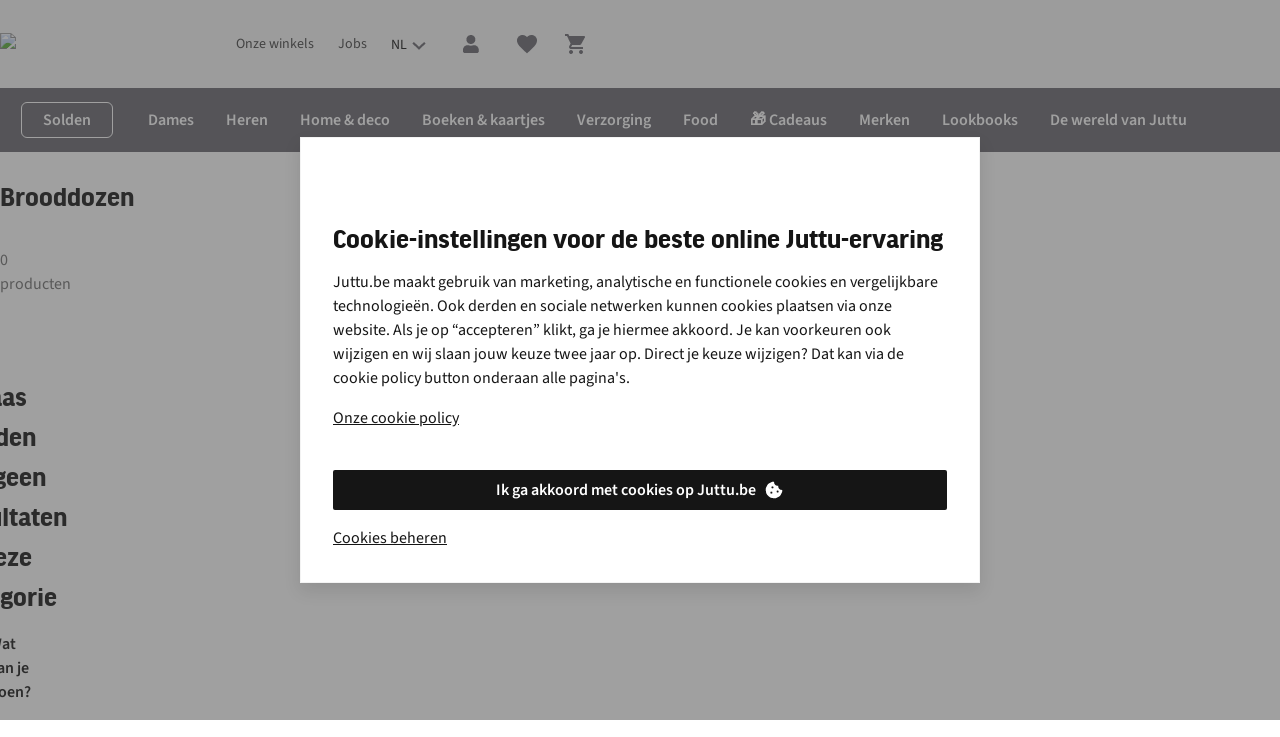

--- FILE ---
content_type: text/html;charset=utf-8
request_url: https://www.juttu.be/nl/c/home/brooddozen.html
body_size: 105314
content:
<!DOCTYPE html>

<html class="no-js" lang="nl">
<head><base href="/"/><link rel="preconnect" href="https://image.juttu.be/"/><link rel="preconnect" href="https://productimage001.juttu.be/"/><link rel="preconnect" href="https://assets.adobedtm.com/"/><link rel="preconnect" href="https://sstats.juttu.be/"/><link rel="stylesheet" href="/etc.clientlibs/platform-asadventure/clientlibs/clientlib-juttu/clientlib-juttu-site-critical.79d64b610e9002b1e8fdb1b0b4ca08c7.css"/>
	
	
	
		
		
		 
	 
		<link rel="preload" href="https://cdn.yonderland.com/andes/1.4.0/fonts/good-headline-web/GoodHeadlineWeb-subset.woff2" as="font" type="font/woff2" crossorigin="anonymous"/> <link rel="preload" href="https://cdn.yonderland.com/andes/1.4.0/fonts/good-headline-web/GoodHeadlineWeb-Bold-subset.woff2" as="font" type="font/woff2" crossorigin="anonymous"/> <link rel="preload" href="https://cdn.yonderland.com/andes/1.4.0/fonts/source-sans-3/source-sans-3-latin-ext-wght-normal.woff2" as="font" type="font/woff2" crossorigin="anonymous"/> <link rel="preload" href="https://cdn.yonderland.com/andes/1.4.0/fonts/source-sans-3/source-sans-3-latin-wght-normal.woff2" as="font" type="font/woff2" crossorigin="anonymous"/> <link rel="stylesheet" type="text/css" href="/application-resource/andes/5.6.0/juttu.css"/> <link rel="stylesheet" type="text/css" href="/application-resource/cotopaxi/1.47.0/juttu.css"/> 
	 
	 
		 
		 
		 
	
	
<script>loadjs=function(){var a=function(){},c={},u={},f={};function o(e,n){if(e){var t=f[e];if(u[e]=n,t)for(;t.length;)t[0](e,n),t.splice(0,1)}}function l(e,n){e.call&&(e={success:e}),n.length?(e.error||a)(n):(e.success||a)(e)}function h(t,r,s,i){var c,o,e=document,n=s.async,u=(s.numRetries||0)+1,f=s.before||a,l=t.replace(/^(css|img)!/,"");i=i||0,/(^css!|\.css$)/.test(t)?((o=e.createElement("link")).rel="stylesheet",o.href=l,(c="hideFocus"in o)&&o.relList&&(c=0,o.rel="preload",o.as="style")):/(^img!|\.(png|gif|jpg|svg)$)/.test(t)?(o=e.createElement("img")).src=l:((o=e.createElement("script")).src=t,o.async=void 0===n||n),!(o.onload=o.onerror=o.onbeforeload=function(e){var n=e.type[0];if(c)try{o.sheet.cssText.length||(n="e")}catch(e){18!=e.code&&(n="e")}if("e"==n){if((i+=1)<u)return h(t,r,s,i)}else if("preload"==o.rel&&"style"==o.as)return o.rel="stylesheet";r(t,n,e.defaultPrevented)})!==f(t,o)&&e.head.appendChild(o)}function t(e,n,t){var r,s;if(n&&n.trim&&(r=n),s=(r?t:n)||{},r){if(r in c)throw"LoadJS";c[r]=!0}function i(n,t){!function(e,r,n){var t,s,i=(e=e.push?e:[e]).length,c=i,o=[];for(t=function(e,n,t){if("e"==n&&o.push(e),"b"==n){if(!t)return;o.push(e)}--i||r(o)},s=0;s<c;s++)h(e[s],t,n)}(e,function(e){l(s,e),n&&l({success:n,error:t},e),o(r,e)},s)}if(s.returnPromise)return new Promise(i);i()}return t.ready=function(e,n){return function(e,t){e=e.push?e:[e];var n,r,s,i=[],c=e.length,o=c;for(n=function(e,n){n.length&&i.push(e),--o||t(i)};c--;)r=e[c],(s=u[r])?n(r,s):(f[r]=f[r]||[]).push(n)}(e,function(e){l(n,e)}),t},t.done=function(e){o(e,[])},t.reset=function(){c={},u={},f={}},t.isDefined=function(e){return e in c},t}();

var windowOnloadQueue=[],windowOnloadLoaded=!1,addLoadEvent=function(d){windowOnloadLoaded?d():windowOnloadQueue.push(d)};window.onload=function(){windowOnloadLoaded=!0;for(var d=0;d<windowOnloadQueue.length;d++)windowOnloadQueue[d]()};
var SITE={Config:{},data:{},dataImporter:function(a){return a}};

"function"!=typeof Object.assign&&Object.defineProperty(Object,"assign",{value:function(e,t){"use strict";if(null==e)throw new TypeError("Cannot convert undefined or null to object");for(var n=Object(e),r=1;r<arguments.length;r++){var o=arguments[r];if(null!=o)for(var c in o)Object.prototype.hasOwnProperty.call(o,c)&&(n[c]=o[c])}return n},writable:!0,configurable:!0});

var youtubeLoadQueue=[],youtubeIsReady=!1;function addYoutubeReadyEvent(u){youtubeIsReady?u():youtubeLoadQueue.push(u)}function onYouTubeIframeAPIReady(){youtubeIsReady=!0,youtubeLoadQueue.forEach(function(u){u()})}

</script><script>
        var digitalData = {
        	event:[{eventInfo:{eventAction:""}}],
			product:[],
			page:{attributes:{digitalChannel:"web",brand:"Juttu",businessUnit:"juttu",primaryCategory:"Home",subCategory1:"Brooddozen",subCategory2:"",categoryID:"c11895_be",market:"be",addCardLocation:""},pageInfo:{pageID:"Brooddozen",pageType:"category", hasProductLister: "false"}},
			transaction:{currencyCode:"EUR"},
			user:{attributes:{language:"nl"}}
        };
	</script><script src="//assets.adobedtm.com/launch-EN4f56781557d24974990c2f660f8b3742.min.js" async></script><script>
        var SITE = SITE || {}; SITE.Config = SITE.Config || {}; SITE.Config.analyticsPageType = "category";
		var siteType = /mobi|android/i.test(navigator.userAgent) ? 'm' : 'd';
		var dataLayer = [{
        	"pageType": 'category',
            "siteType": siteType,
        }];

</script><script>addLoadEvent(function(){(function(w,d,s,l,i){w[l]=w[l]||[];w[l].push({'gtm.start': new Date().getTime(),event:'gtm.js'});var f=d.getElementsByTagName(s)[0],j=d.createElement(s),dl=l!='dataLayer'?'&l='+l:'';j.async=true;j.src= '//www.googletagmanager.com/gtm.js?id='+i+dl;f.parentNode.insertBefore(j,f);})(window,document,'script','dataLayer','GTM-P95DWF')});</script>
	
	
		
		
		 
	 
		
  <script>
    (() => {
      function Ea(e){return typeof e==`string`?`${e.charAt(0).toUpperCase()}${e.slice(1)}`:``};
      function Ta(e){return e.split(`|`).reduce((e,t)=>{let n=t.split(`:`);if(n.length===2){let t=n[0],r=n[1]===`1`;return Object.assign(e,{[t]:r})}return e},{})};
      (function Da({fallbackConsentSetting:e,adobeLaunchEnabled:t,googleTagManagerEnabled:n,cookieConsentSettingAvailable:r}){let i=e||{},a=window.document.cookie.split(`; `).find(e=>e.indexOf(`consent_setting=`)===0);if(a){let e=a.substring(16);e&&(i=Ta(decodeURIComponent(e)))}if(t&&(window.digitalData=window.digitalData||{},window.digitalData.user=window.digitalData.user||{},window.digitalData.user.consent=window.digitalData.user.consent||{},Object.keys(i).forEach(e=>{window.digitalData.user.consent[e]=i[e]})),n){let e={};window.dataLayer=window.dataLayer||[],Object.keys(i).forEach(t=>{e[`userConsent${Ea(t)}`]=i[t]}),window.dataLayer.push(Object.assign(e,r?{event:`cookiesReady`}:{}))}})({"fallbackConsentSetting":{"analytics":false,"marketing":false,"functional":true},"adobeLaunchEnabled":true,"googleTagManagerEnabled":true,"cookieConsentSettingAvailable":false});
    })()
  </script> 
	 
	 
		 
		 
		 
	
	
<script type="application/ld+json">{"@context": "https://schema.org", "@type": "WebSite", "url": "https://www.juttu.be",  "potentialAction": {"@type": "SearchAction", "target": "https://www.juttu.be/lister.html?q={search_term_string}", "query-input": "required name=search_term_string"}}</script>


		
		
	<script type="text/javascript">
		var cookieConsentParser = function (cookieConsentSetting) {
			return cookieConsentSetting.split("|").reduce(function (prev, cur) {
				var cookieConsentSettingItem = cur.split(":");
				if (cookieConsentSettingItem.length === 2) {
					prev[cookieConsentSettingItem[0]] = cookieConsentSettingItem[1] === "1";
				}
				return prev;
			}, {});
		};

		var queryParamParser = function (param) {
			param = param.replace(/[\[\]]/g, "\\$&");
			var regex = new RegExp("[?&]" + param + "(=([^&#]*)|&|#|$)");
			var results = regex.exec(window.location.href);
			if (!results) return null;
			if (!results[2]) return "";
			return decodeURIComponent(results[2].replace(/\+/g, " "));
		};

		var getCookie = function (key) {
			var keyValue = document.cookie.match("(^|;) ?" + key + "=([^;]*)(;|$)");
			return keyValue ? keyValue[2] : null;
		};

		var gclidInit = function () {
			var cookieConsentKey = "consent_setting";
			var gclidKey = "gclid_token";
			var consentCookieValue = getCookie(cookieConsentKey);
			var consentSettings = cookieConsentParser(decodeURIComponent(consentCookieValue));
			var gclidCookieValue = getCookie(gclidKey);
			var gclid = queryParamParser("gclid");
			var cookieDate = new Date();
			cookieDate.setDate(cookieDate.getDate() + 90);

			if (!consentSettings || !gclid || !consentSettings.analytics) {
				return;
			}

			if (gclidCookieValue !== gclid) {
				document.cookie = gclidKey + "=" + gclid + "; expires=" + cookieDate.toUTCString() + "; secure; path=/";
			}
		};

		document.addEventListener("clientIsReady", gclidInit);
		window.addEventListener("load", function () {
			document.body.addEventListener("cookieConsentPreferencesUpdated", gclidInit);
		});
	</script>

<meta charset="utf-8"/>
    <title title-value="Brooddozen  | Bestel eenvoudig online">Brooddozen  | Bestel eenvoudig online | Juttu</title>
<meta name="viewport" content="width=device-width, user-scalable=no"/>
	
	
	
	
		
		
		 
	 
		<link rel="canonical" href="https://www.juttu.be/nl/c/home/brooddozen.html"/><meta name="robots" content="noindex" /> 
	 
	 
		 
		 
		 
	
	



<meta name="keywords"/><meta name="description" content="Ontdek onze ruime collectie Brooddozen  • Merken met een uniek verhaal • Uitgebreide klantenservice • Gratis levering vanaf €35 • Veilig betalen"/><meta name="author" content="Juttu"/><meta property="og:url" content="https://www.juttu.be/nl/c/home/brooddozen.html"/><meta property="og:title"/><meta property="og:description" content="Ontdek onze ruime collectie Brooddozen  • Merken met een uniek verhaal • Uitgebreide klantenservice • Gratis levering vanaf €35 • Veilig betalen"/><meta property="og:site_name" content="Juttu"/><meta property="og:image"/><meta property="og:type" content="product.group"/><meta name="twitter:card" content="summary_large_image"/><meta name="twitter:site" content="@juttu_official"/><meta name="twitter:title"/><meta name="twitter:description" content="Ontdek onze ruime collectie Brooddozen  • Merken met een uniek verhaal • Uitgebreide klantenservice • Gratis levering vanaf €35 • Veilig betalen"/><meta name="twitter:image"/><meta name="robots" content="noindex, nofollow"/>

	<meta name="mobile-web-app-capable" content="yes"/>
	<meta name="application-name" content="juttu"/>
	<meta name="apple-mobile-web-app-capable" content="yes"/>
	<meta name="apple-mobile-web-app-status-bar-style" content="black-translucent"/>
	<meta name="apple-mobile-web-app-title" content="juttu"/>
	<meta name="theme-color" content="#ffffff"/>
	<link rel="icon" type="image/x-icon" href="/etc.clientlibs/platform-asadventure/clientlibs/clientlib-juttu/clientlib-juttu-site/resources/favicon/favicon.ico"/>
	<link rel="icon" type="image/png" href="/etc.clientlibs/platform-asadventure/clientlibs/clientlib-juttu/clientlib-juttu-site/resources/favicon/favicon48.png"/>


</head>
<body>




    
    
    <noscript>
        <iframe src="//www.googletagmanager.com/ns.html?id=GTM-P95DWF" height="0" width="0" style="display:none;visibility:hidden"></iframe>
    </noscript>
    
<div id="body-wrapper" class="wrapper"> 
	 
		




    
    
    <div class="navigation-horizontal">

<nav>
	<div class="as-o-top-bar-wrapper">
		<div class="a:grid-container">
			<div class="as-o-top-bar" data-analytics-bannerid="header">
				
	<label for="main-menu-toggle" class="as-o-menu--state-toggle__backdrop">
		
  <span role="img" class="as-a-icon as-a-icon--menu as-a-icon--major as-a-icon--action-nav"><svg focusable="false" aria-hidden="true" class="as-a-icon__svg" xmlns="http://www.w3.org/2000/svg" width="24" height="24" viewBox="0 0 24 24"><path fill-rule="evenodd" d="M2 7.222V5h20v2.222H2Zm0 5.556h20v-2.222H2v2.222Zm0 5.555h20v-2.222H2v2.222Z" clip-rule="evenodd"/></svg></span>

	</label>

				
    
       
	
	
	
	
		
		
		 
	 
		<div data-hypernova-key="AEMScenes_MobileNavigation" data-hypernova-id="e39d4cc4-99f6-4bb0-b317-7012473c780b" class="a:contents"></div>
<script type="application/json" data-hypernova-key="AEMScenes_MobileNavigation" data-hypernova-id="e39d4cc4-99f6-4bb0-b317-7012473c780b"><!--{"context":{"aemConfiguration":{}},"props":{"menuConfiguration":{"id":"navigation-3b22a146d7",":items":{"menu_item_1842915508":{"id":"menu-item-2fbee47705","path":"https://www.juttu.be/nl/winkels.html","label":"Onze winkels","highlightCategory":false,"icon":"store","hideMenu":false,"type":"common",":items":{},":itemsOrder":[]},"spacer_1208815247":{"id":"spacer-40d0aa449d","spaceType":"double"},"menu_item_197716457":{"id":"menu-item-71780c4216","path":"https://www.juttu.be/nl/merken.html","label":"Merken","highlightCategory":false,"hideMenu":false,"type":"common",":items":{"menu_item_1940731353":{"id":"menu-item-5ddd7d1cf9","path":"https://www.juttu.be/nl/all/belgische-brands-bij-juttu.html","label":"Belgische merken","highlightCategory":false,"hideMenu":false,"type":"common",":items":{},":itemsOrder":[]},"menu_item_838789977":{"id":"menu-item-e85a06ceec","label":"Food","highlightCategory":false,"hideMenu":false,"type":"common",":items":{"menu_item_222655007":{"id":"menu-item-bf254d15b3","path":"https://www.juttu.be/nl/merken/the-cabinet-of-curiositeas.html","label":"The cabinet of curiositeas","highlightCategory":false,"hideMenu":false,"type":"common",":items":{},":itemsOrder":[]},"menu_item_1486212452":{"id":"menu-item-30ab2406e7","path":"https://www.juttu.be/nl/merken/funky-ouma.html","label":"Funky Ouma - NEW","highlightCategory":false,"hideMenu":false,"type":"common",":items":{},":itemsOrder":[]},"menu_item":{"id":"menu-item-00dbbba4e4","path":"https://www.juttu.be/nl/merken/fluere.html","label":"Fluère","highlightCategory":false,"hideMenu":false,"type":"common",":items":{},":itemsOrder":[]},"menu_item_883959959":{"id":"menu-item-a930f56722","path":"https://www.juttu.be/nl/merken/nicolas-vahe.html","label":"Nicolas Vahé","highlightCategory":false,"hideMenu":false,"type":"common",":items":{},":itemsOrder":[]},"menu_item_82493741_c":{"id":"menu-item-d3a52ca475","path":"https://www.juttu.be/nl/merken/opius.html","label":"Opius - NEW","highlightCategory":false,"hideMenu":false,"type":"common",":items":{},":itemsOrder":[]},"menu_item_82493741":{"id":"menu-item-a644ed2121","path":"https://www.juttu.be/nl/merken/swet.html","label":"Swet- NEW","highlightCategory":false,"hideMenu":false,"type":"common",":items":{},":itemsOrder":[]},"menu_item_360965614":{"id":"menu-item-a69e1fb2be","path":"https://www.juttu.be/nl/merken/greenomic.html","label":"Greenomic ","highlightCategory":false,"hideMenu":false,"type":"common",":items":{},":itemsOrder":[]},"menu_item_317957889":{"id":"menu-item-7288078655","path":"https://www.juttu.be/nl/merken/i-just-love-breakfast.html","label":"I Just Love Breakfast","highlightCategory":false,"hideMenu":false,"type":"common",":items":{},":itemsOrder":[]}},":itemsOrder":["menu_item","menu_item_1486212452","menu_item_360965614","menu_item_317957889","menu_item_883959959","menu_item_82493741_c","menu_item_82493741","menu_item_222655007"]},"menu_item_1029186793":{"id":"menu-item-44af04684f","label":"Home &amp; deco","highlightCategory":false,"hideMenu":false,"type":"common",":items":{"menu_item_1202683944":{"id":"menu-item-da8e34eafe","path":"https://www.juttu.be/nl/merken/q-de-bouteilles.html","label":"Q de bouteille - NEW","highlightCategory":false,"hideMenu":false,"type":"common",":items":{},":itemsOrder":[]},"menu_item_857742982":{"id":"menu-item-e3554aa966","path":"https://www.juttu.be/nl/merken/kaart-blanche.html","label":"Kaart Blanche","highlightCategory":false,"hideMenu":false,"type":"common",":items":{},":itemsOrder":[]},"menu_item":{"id":"menu-item-15a2d32da5","path":"https://www.juttu.be/nl/merken/klevering.html","label":"&amp;klevering","highlightCategory":false,"hideMenu":false,"type":"common",":items":{},":itemsOrder":[]},"menu_item_51571411":{"id":"menu-item-d8e4fa780f","path":"https://www.juttu.be/nl/merken/gift-republic.html","label":"Gift Republic ","highlightCategory":false,"hideMenu":false,"type":"common",":items":{},":itemsOrder":[]},"menu_item_669054970":{"id":"menu-item-a77a8c336d","path":"https://www.juttu.be/nl/merken/annanina.html","label":"Anna + Nina","highlightCategory":false,"hideMenu":false,"type":"common",":items":{},":itemsOrder":[]},"menu_item_1286667529":{"id":"menu-item-ca9be25b6d","path":"https://www.juttu.be/nl/merken/hkliving.html","label":"HKLiving","highlightCategory":false,"hideMenu":false,"type":"common",":items":{},":itemsOrder":[]},"menu_item_1715425360":{"id":"menu-item-98c9d3545e","path":"https://www.juttu.be/nl/merken/wouf.html","label":"Wouf","highlightCategory":false,"hideMenu":false,"type":"common",":items":{},":itemsOrder":[]},"menu_item_1490717844":{"id":"menu-item-6a660fe994","path":"https://www.juttu.be/nl/merken/que-rico.html","label":"Qué Rico","highlightCategory":false,"hideMenu":false,"type":"common",":items":{},":itemsOrder":[]}},":itemsOrder":["menu_item","menu_item_669054970","menu_item_51571411","menu_item_857742982","menu_item_1286667529","menu_item_1202683944","menu_item_1490717844","menu_item_1715425360"]},"menu_item":{"id":"menu-item-e833a7a86f","label":"Kleding &amp; accessoires","highlightCategory":false,"hideMenu":false,"type":"common",":items":{"menu_item_2070190769":{"id":"menu-item-0c89f8e90c","path":"https://www.juttu.be/nl/merken/selected.html","label":"Selected","highlightCategory":false,"hideMenu":false,"type":"common",":items":{},":itemsOrder":[]},"menu_item_147733910":{"id":"menu-item-127d1c5c16","path":"https://www.juttu.be/nl/merken/revolution.html","label":"Revolution","highlightCategory":false,"hideMenu":false,"type":"common",":items":{},":itemsOrder":[]},"menu_item_758994511":{"id":"menu-item-84f2488cb0","path":"https://www.juttu.be/nl/merken/timi.html","label":"Timi","highlightCategory":false,"hideMenu":false,"type":"common",":items":{},":itemsOrder":[]},"menu_item_996809600":{"id":"menu-item-d82f3d54df","path":"https://www.juttu.be/nl/merken/vagabond-shoemakers.html","label":"Vagabond Shoemakers ","highlightCategory":false,"hideMenu":false,"type":"common",":items":{},":itemsOrder":[]},"menu_item":{"id":"menu-item-b0e6a462a1","path":"https://www.juttu.be/nl/merken/patagonia.html","label":"Patagonia - NEW","highlightCategory":false,"hideMenu":false,"type":"common",":items":{},":itemsOrder":[]},"menu_item_884921491":{"id":"menu-item-3410d9bf97","path":"https://www.juttu.be/nl/merken/antwrp.html","label":"Antwrp","highlightCategory":false,"hideMenu":false,"type":"common",":items":{},":itemsOrder":[]},"menu_item_1338244837":{"id":"menu-item-4203086322","path":"https://www.juttu.be/nl/merken/yas.html","label":"YAS","highlightCategory":false,"hideMenu":false,"type":"common",":items":{},":itemsOrder":[]},"menu_item_1630458252":{"id":"menu-item-02ba66d657","path":"https://www.juttu.be/nl/merken/edited.html","label":"Edited","highlightCategory":false,"hideMenu":false,"type":"common",":items":{},":itemsOrder":[]},"menu_item_1474822249":{"id":"menu-item-ec8f0ebc9f","path":"https://www.juttu.be/nl/merken/jjxx.html","label":"JJXX - NEW","highlightCategory":false,"hideMenu":false,"type":"common",":items":{},":itemsOrder":[]},"menu_item_670857728":{"id":"menu-item-7c41398533","path":"https://www.juttu.be/nl/merken/minimum.html","label":"Minimum","highlightCategory":false,"hideMenu":false,"type":"common",":items":{},":itemsOrder":[]},"menu_item_1733410788":{"id":"menu-item-030215a62d","path":"https://www.juttu.be/nl/merken/nathalie-vleeschouwer.html","label":"Nathalie Vleeschouwer","highlightCategory":false,"hideMenu":false,"type":"common",":items":{},":itemsOrder":[]},"menu_item_1509464471":{"id":"menu-item-464fe3cc40","path":"https://www.juttu.be/nl/merken/faguo.html","label":"Faguo","highlightCategory":false,"hideMenu":false,"type":"common",":items":{},":itemsOrder":[]},"menu_item_432645134":{"id":"menu-item-6154e74f7a","path":"https://www.juttu.be/nl/merken/musbombon.html","label":"MUS&amp;BOMBON ","highlightCategory":false,"hideMenu":false,"type":"common",":items":{},":itemsOrder":[]},"menu_item_2131880154":{"id":"menu-item-60d4b941f7","path":"https://www.juttu.be/nl/merken/anerkjendt.html","label":"Anerkjendt","highlightCategory":false,"hideMenu":false,"type":"common",":items":{},":itemsOrder":[]},"menu_item_2038285652":{"id":"menu-item-c101561a66","path":"https://www.juttu.be/nl/merken/tanta.html","label":"Tantä - NEW","highlightCategory":false,"hideMenu":false,"type":"common",":items":{},":itemsOrder":[]},"menu_item_1941879574":{"id":"menu-item-debc11e53b","path":"https://www.juttu.be/nl/merken/sessun.html","label":"Sessùn ","highlightCategory":false,"hideMenu":false,"type":"common",":items":{},":itemsOrder":[]},"menu_item_982523883":{"id":"menu-item-3a1638bf9a","path":"https://www.juttu.be/nl/merken/four-roses.html","label":"Four Roses ","highlightCategory":false,"hideMenu":false,"type":"common",":items":{},":itemsOrder":[]}},":itemsOrder":["menu_item_2131880154","menu_item_884921491","menu_item_1630458252","menu_item_1509464471","menu_item_982523883","menu_item_1474822249","menu_item_670857728","menu_item_432645134","menu_item_1733410788","menu_item","menu_item_147733910","menu_item_2070190769","menu_item_1941879574","menu_item_2038285652","menu_item_758994511","menu_item_996809600","menu_item_1338244837"]},"menu_item_565261389":{"id":"menu-item-5e84db55d3","label":"Verzorging","highlightCategory":false,"hideMenu":false,"type":"common",":items":{"menu_item_198154001":{"id":"menu-item-60737eddd5","path":"https://www.juttu.be/nl/merken/maison-matine.html","label":"Maison Matine","highlightCategory":false,"hideMenu":false,"type":"common",":items":{},":itemsOrder":[]},"menu_item_1197979064":{"id":"menu-item-554be57223","path":"https://www.juttu.be/nl/merken/ray.html","label":"RAY ","highlightCategory":false,"hideMenu":false,"type":"common",":items":{},":itemsOrder":[]},"menu_item_1886859845_1618482613":{"id":"menu-item-a61be9b6b9","path":"https://www.juttu.be/nl/merken/bon-parfumeur.html","label":"Bon parfumeur","highlightCategory":false,"hideMenu":false,"type":"common",":items":{},":itemsOrder":[]},"menu_item":{"id":"menu-item-580ea5dddb","path":"https://www.juttu.be/nl/merken/cime.html","label":"Cîme","highlightCategory":false,"hideMenu":false,"type":"common",":items":{},":itemsOrder":[]},"menu_item_1886859845":{"id":"menu-item-6ac5885e5b","path":"https://www.juttu.be/nl/merken/azur-natural-bodycare.html","label":"Azur natural bodycare - NEW","highlightCategory":false,"hideMenu":false,"type":"common",":items":{},":itemsOrder":[]},"menu_item_1652931468":{"id":"menu-item-647961e126","path":"https://www.juttu.be/nl/merken/wondr-care.html","label":"WONDR CARE","highlightCategory":false,"hideMenu":false,"type":"common",":items":{},":itemsOrder":[]}},":itemsOrder":["menu_item_1886859845","menu_item_1886859845_1618482613","menu_item","menu_item_198154001","menu_item_1197979064","menu_item_1652931468"]},"menu_item_1457120382":{"id":"menu-item-0a0d73d983","path":"https://www.juttu.be/nl/all/verantwoord-ondernemen.html","label":"Duurzame merken","highlightCategory":false,"hideMenu":false,"type":"common",":items":{},":itemsOrder":[]},"menu_item_45116774":{"id":"menu-item-406582f4ee","path":"https://www.juttu.be/nl/merken.html","label":"Ontdek alle merken","highlightCategory":false,"hideMenu":false,"type":"common",":items":{},":itemsOrder":[]},"menu_item_613310597":{"id":"menu-item-74a8c13884","path":"https://www.juttu.be/nl/c/ecocheque-producten.html","label":"Producten te koop met ecocheques","highlightCategory":false,"hideMenu":false,"type":"common",":items":{},":itemsOrder":[]}},":itemsOrder":["menu_item","menu_item_1029186793","menu_item_838789977","menu_item_565261389","menu_item_1940731353","menu_item_1457120382","menu_item_613310597","menu_item_45116774"]},"menu_item":{"id":"menu-item-71d528ad5e","path":"https://www.juttu.be/nl/c/dames.html","label":"Dames","highlightCategory":true,"hideMenu":false,"type":"common",":items":{"menu_item_1644881097":{"id":"menu-item-8e33f30f62","path":"https://www.juttu.be/nl/c/ecocheque-producten.html","label":"Producten te koop met ecocheques","highlightCategory":false,"hideMenu":false,"type":"common",":items":{},":itemsOrder":[]},"menu_item_241912759":{"id":"menu-item-6491b3d577","path":"https://www.juttu.be/nl/c/dames/kleding/badmode.html","label":"Badmode","highlightCategory":false,"hideMenu":false,"type":"common",":items":{},":itemsOrder":[]},"menu_item_649795785":{"id":"menu-item-7387fd514a","path":"https://www.juttu.be/nl/c/ronde-prijzen/dames.html","label":"Ronde prijzen","highlightCategory":false,"hideMenu":false,"type":"common",":items":{},":itemsOrder":[]},"menu_item_62304540":{"id":"menu-item-1e6ef39060","path":"https://www.juttu.be/nl/c/dames/kleding/schoenen.html","label":"Schoenen","highlightCategory":false,"hideMenu":false,"type":"common",":items":{},":itemsOrder":[]},"menu_item_1711819504":{"id":"menu-item-daefeed2ad","path":"https://www.juttu.be/nl/merken.html","label":"Nieuwe merken","highlightCategory":false,"hideMenu":false,"type":"common",":items":{"menu_item_679848696":{"id":"menu-item-e47aea2521","path":"https://www.juttu.be/nl/merken/ht-jewelry.html","label":"HT Jewelry","highlightCategory":false,"hideMenu":false,"type":"common",":items":{},":itemsOrder":[]},"menu_item_1098266761":{"id":"menu-item-7cfcc8a9f1","path":"https://www.juttu.be/nl/merken/tanta.html","label":"Tantä","highlightCategory":false,"hideMenu":false,"type":"common",":items":{},":itemsOrder":[]},"menu_item":{"id":"menu-item-24f218a2f0","path":"https://www.juttu.be/nl/merken/jjxx.html","label":"JJXX","highlightCategory":false,"hideMenu":false,"type":"common",":items":{},":itemsOrder":[]}},":itemsOrder":["menu_item_1098266761","menu_item","menu_item_679848696"]},"menu_item_1333806444":{"id":"menu-item-9e6277a54c","path":"https://www.juttu.be/nl/c/dames/kleding/basics.html","label":"Essentials","highlightCategory":false,"hideMenu":false,"type":"common",":items":{},":itemsOrder":[]},"menu_item":{"id":"menu-item-0f1d04d6a7","path":"https://www.juttu.be/nl/c/dames/new-collection.html","label":"New collection","highlightCategory":false,"hideMenu":false,"type":"common",":items":{},":itemsOrder":[]},"menu_item_988080958":{"id":"menu-item-4f29bce99a","path":"https://www.juttu.be/nl/c/dames/accessoires.html","label":"Accessoires","highlightCategory":false,"hideMenu":false,"type":"common",":items":{"menu_item_829925834":{"id":"menu-item-af7670d3fb","path":"https://www.juttu.be/nl/c/dames/accessoires/portefeuilles.html","label":"Portefeuilles","highlightCategory":false,"hideMenu":false,"type":"common",":items":{},":itemsOrder":[]},"menu_item_998475429":{"id":"menu-item-287ecfaf33","path":"https://www.juttu.be/nl/c/accessoires/horloges.html","label":"Horloges","highlightCategory":false,"hideMenu":false,"type":"common",":items":{},":itemsOrder":[]},"menu_item_782469827":{"id":"menu-item-4016725df3","path":"https://www.juttu.be/nl/c/dames/accessoires/haaraccessoires.html","label":"Haaraccessoires","highlightCategory":false,"hideMenu":false,"type":"common",":items":{},":itemsOrder":[]},"menu_item_1777219366":{"id":"menu-item-104e2dfe6b","path":"https://www.juttu.be/nl/c/dames/accessoires/handtassen.html","label":"Handtassen","highlightCategory":false,"hideMenu":false,"type":"common",":items":{},":itemsOrder":[]},"menu_item_643357375":{"id":"menu-item-313d70268b","path":"https://www.juttu.be/nl/c/dames/accessoires/juwelen.html","label":"Juwelen","highlightCategory":false,"hideMenu":false,"type":"common",":items":{},":itemsOrder":[]},"menu_item_387074110":{"id":"menu-item-5b14663dfe","path":"https://www.juttu.be/nl/c/dames/accessoires/riemen.html","label":"Riemen","highlightCategory":false,"hideMenu":false,"type":"common",":items":{},":itemsOrder":[]},"menu_item":{"id":"menu-item-7449fc4fd1","path":"https://www.juttu.be/nl/c/dames/accessoires/zonnebrillen.html","label":"Zonnebrillen","highlightCategory":false,"hideMenu":false,"type":"common",":items":{},":itemsOrder":[]},"menu_item_780877930":{"id":"menu-item-026e2dab17","path":"https://www.juttu.be/nl/c/dames/accessoires.html","label":"Alle damesaccessoires ","highlightCategory":false,"hideMenu":false,"type":"common",":items":{},":itemsOrder":[]},"menu_item_459268705":{"id":"menu-item-33fd3ff0c3","path":"https://www.juttu.be/nl/c/dames/accessoires/sokken-pantys.html","label":"Sokken &amp; panty's","highlightCategory":false,"hideMenu":false,"type":"common",":items":{},":itemsOrder":[]},"menu_item_1259386555":{"id":"menu-item-b1afe40ccf","path":"https://www.juttu.be/nl/c/dames/accessoires/petten.html","label":"Petten","highlightCategory":false,"hideMenu":false,"type":"common",":items":{},":itemsOrder":[]},"menu_item_689730744":{"id":"menu-item-d2ea262f58","path":"https://www.juttu.be/nl/c/accessoires/rugzakken.html","label":"Rugzakken","highlightCategory":false,"hideMenu":false,"type":"common",":items":{},":itemsOrder":[]}},":itemsOrder":["menu_item","menu_item_643357375","menu_item_782469827","menu_item_1777219366","menu_item_689730744","menu_item_998475429","menu_item_829925834","menu_item_459268705","menu_item_387074110","menu_item_1259386555","menu_item_780877930"]},"menu_item_1001922265":{"id":"menu-item-ba84819304","path":"https://www.juttu.be/nl/merken.html","label":"Populaire merken","highlightCategory":false,"hideMenu":false,"type":"common",":items":{"menu_item_61161170":{"id":"menu-item-96f6f57f8d","path":"https://www.juttu.be/nl/merken/four-roses.html","label":"Four Roses","highlightCategory":false,"hideMenu":false,"type":"common",":items":{},":itemsOrder":[]},"menu_item_1875775922":{"id":"menu-item-b90cae7ee0","path":"https://www.juttu.be/nl/merken/numph.html","label":"Numph ","highlightCategory":false,"hideMenu":false,"type":"common",":items":{},":itemsOrder":[]},"menu_item":{"id":"menu-item-14b67e9e3f","path":"https://www.juttu.be/nl/merken/nathalie-vleeschouwer.html","label":"Nathalie Vleeschouwer","highlightCategory":false,"hideMenu":false,"type":"common",":items":{},":itemsOrder":[]}},":itemsOrder":["menu_item","menu_item_61161170","menu_item_1875775922"]},"menu_item_1798656123":{"id":"menu-item-cc305b5365","path":"https://www.juttu.be/nl/c/dames/kleding.html","label":"Kleding","highlightCategory":false,"hideMenu":false,"type":"common",":items":{"menu_item_1840016241":{"id":"menu-item-ed8a9cfa74","path":"https://www.juttu.be/nl/c/dames/kleding/jumpsuits-playsuits.html","label":"Jumpsuits &amp; playsuits","highlightCategory":false,"hideMenu":false,"type":"common",":items":{},":itemsOrder":[]},"menu_item_1366887693":{"id":"menu-item-059f671a55","path":"https://www.juttu.be/nl/c/dames/kleding/jassen.html","label":"Jassen","highlightCategory":false,"hideMenu":false,"type":"common",":items":{},":itemsOrder":[]},"menu_item_1401966656":{"id":"menu-item-fa8e17682d","path":"https://www.juttu.be/nl/c/dames/kleding/rokken.html","label":"Rokken","highlightCategory":false,"hideMenu":false,"type":"common",":items":{},":itemsOrder":[]},"menu_item_1935791536":{"id":"menu-item-6d4b54d6b9","path":"https://www.juttu.be/nl/c/dames/kleding/broeken.html","label":"Broeken","highlightCategory":false,"hideMenu":false,"type":"common",":items":{},":itemsOrder":[]},"menu_item":{"id":"menu-item-0495b38b2e","path":"https://www.juttu.be/nl/c/dames/kleding/t-shirts-tops.html","label":"T-shirts &amp; tops","highlightCategory":false,"hideMenu":false,"type":"common",":items":{},":itemsOrder":[]},"menu_item_888654284":{"id":"menu-item-ec8ca82f4c","path":"https://www.juttu.be/nl/c/dames/kleding/shorts.html","label":"Shorts","highlightCategory":false,"hideMenu":false,"type":"common",":items":{},":itemsOrder":[]},"menu_item_599047142":{"id":"menu-item-4c4ac5133a","path":"https://www.juttu.be/nl/c/dames/kleding/broeken.html","label":"Jeans","highlightCategory":false,"hideMenu":false,"type":"common",":items":{},":itemsOrder":[]},"menu_item_277848709":{"id":"menu-item-acf38083bc","path":"https://www.juttu.be/nl/c/dames/kleding/truien-cardigans.html","label":"Truien &amp; cardigans","highlightCategory":false,"hideMenu":false,"type":"common",":items":{},":itemsOrder":[]},"menu_item_859259721":{"id":"menu-item-54c6e784df","path":"https://www.juttu.be/nl/c/dames/kleding/hemden-blouses.html","label":"Hemden &amp; blouses","highlightCategory":false,"hideMenu":false,"type":"common",":items":{},":itemsOrder":[]},"menu_item_1232352799":{"id":"menu-item-4bddee6d4a","path":"https://www.juttu.be/nl/c/dames/accessoires/ondergoed.html","label":"Ondergoed","highlightCategory":false,"hideMenu":false,"type":"common",":items":{},":itemsOrder":[]},"menu_item_1647934134":{"id":"menu-item-1a0332ab04","path":"https://www.juttu.be/nl/c/dames/kleding.html","label":"Alle dameskleding","highlightCategory":false,"hideMenu":false,"type":"common",":items":{},":itemsOrder":[]},"menu_item_1232516172":{"id":"menu-item-162dda59b3","path":"https://www.juttu.be/nl/c/dames/kleding/jurken.html","label":"Jurken","highlightCategory":false,"hideMenu":false,"type":"common",":items":{},":itemsOrder":[]}},":itemsOrder":["menu_item","menu_item_277848709","menu_item_859259721","menu_item_1232516172","menu_item_1401966656","menu_item_888654284","menu_item_1232352799","menu_item_1935791536","menu_item_599047142","menu_item_1840016241","menu_item_1366887693","menu_item_1647934134"]},"menu_item_149381889":{"id":"menu-item-bfe42211e6","label":"Trends","highlightCategory":false,"hideMenu":false,"type":"common",":items":{"menu_item_244215759":{"id":"menu-item-efb577ed80","path":"https://www.juttu.be/nl/c/dames/kleding/rokken.html","label":"Denim skirts","highlightCategory":false,"hideMenu":false,"type":"common",":items":{},":itemsOrder":[]},"menu_item_666284200":{"id":"menu-item-45a7d0bf4d","path":"https://www.juttu.be/nl/categories/12010/12463.html","label":"Stockholm style","highlightCategory":false,"hideMenu":false,"type":"common",":items":{},":itemsOrder":[]},"menu_item":{"id":"menu-item-2cf81ab515","path":"https://www.juttu.be/nl/c/trends/burgundy-red.html","label":"Burgundy red","highlightCategory":false,"hideMenu":false,"type":"common",":items":{},":itemsOrder":[]},"menu_item_666284200_":{"id":"menu-item-bf26eb96e6","path":"https://www.juttu.be/nl/categories/12010/12452.html","label":"Leopard","highlightCategory":false,"hideMenu":false,"type":"common",":items":{},":itemsOrder":[]},"menu_item_666284200__921540340":{"id":"menu-item-8d7ac00b50","path":"https://www.juttu.be/nl/c/trends/sets.html","label":"Matching sets","highlightCategory":false,"hideMenu":false,"type":"common",":items":{},":itemsOrder":[]}},":itemsOrder":["menu_item","menu_item_244215759","menu_item_666284200_","menu_item_666284200__921540340","menu_item_666284200"]},"menu_item_1446411116":{"id":"menu-item-031037da33","path":"https://www.juttu.be/nl/all/rejused-not-brand-new.html","label":"ReJUsed - Not brand new","highlightCategory":false,"hideMenu":false,"type":"common",":items":{},":itemsOrder":[]}},":itemsOrder":["menu_item","menu_item_1333806444","menu_item_149381889","menu_item_1798656123","menu_item_988080958","menu_item_62304540","menu_item_241912759","menu_item_1711819504","menu_item_1001922265","menu_item_649795785","menu_item_1644881097","menu_item_1446411116"]},"menu_item_441199464":{"id":"menu-item-093fd123f9","path":"https://www.juttu.be/nl/c/cadeaus.html","label":"Cadeaus","highlightCategory":false,"hideMenu":false,"type":"common",":items":{"menu_item_1351408399":{"id":"menu-item-c8e23e44cb","label":"Gelegenheid","highlightCategory":false,"hideMenu":false,"type":"common",":items":{"menu_item":{"id":"menu-item-c6f5f23deb","path":"https://www.juttu.be/nl/c/cadeaus/gelegenheid/moederdag.html","label":"Moederdag","highlightCategory":false,"hideMenu":false,"type":"common",":items":{},":itemsOrder":[]},"menu_item_1760650091":{"id":"menu-item-713ed394e2","path":"https://www.juttu.be/nl/c/cadeaus/voor-wie/voor-je-bestie.html","label":"Verjaardag","highlightCategory":false,"hideMenu":false,"type":"common",":items":{},":itemsOrder":[]},"menu_item_814520658":{"id":"menu-item-ccf33f68a6","path":"https://www.juttu.be/nl/c/cadeaus/interesse/interieur.html","label":"Housewarming","highlightCategory":false,"hideMenu":false,"type":"common",":items":{},":itemsOrder":[]}},":itemsOrder":["menu_item","menu_item_1760650091","menu_item_814520658"]},"menu_item_1111674553":{"id":"menu-item-f372aace56","path":"https://www.juttu.be/nl/c/cadeaucheques.html","label":"Cadeaukaarten en bonnen","highlightCategory":false,"hideMenu":false,"type":"common",":items":{},":itemsOrder":[]},"menu_item_1148262328":{"id":"menu-item-91586f5f8e","path":"https://www.juttu.be/nl/c/home-deco/cadeautips.html","label":"Kies je budget","highlightCategory":false,"hideMenu":false,"type":"common",":items":{"menu_item_1221814103":{"id":"menu-item-bb59201f0b","path":"https://www.juttu.be/nl/c/home-deco/cadeautips/40-75-eur.html","label":"41 - 75 euro","highlightCategory":false,"hideMenu":false,"type":"common",":items":{},":itemsOrder":[]},"menu_item_1376410440":{"id":"menu-item-4436b2f99f","path":"https://www.juttu.be/nl/c/home-deco/cadeautips/20-40-eur.html","label":"21 - 40 euro","highlightCategory":false,"hideMenu":false,"type":"common",":items":{},":itemsOrder":[]},"menu_item_723129124":{"id":"menu-item-37a0805b9d","path":"https://www.juttu.be/nl/c/home-deco/cadeautips/meer-dan-75-eur.html","label":"Meer dan 75 euro","highlightCategory":false,"hideMenu":false,"type":"common",":items":{},":itemsOrder":[]},"menu_item":{"id":"menu-item-0008c00d8a","path":"https://www.juttu.be/nl/c/home-deco/cadeautips/minder-dan-20-eur.html","label":"Minder dan 20 euro","highlightCategory":false,"hideMenu":false,"type":"common",":items":{},":itemsOrder":[]}},":itemsOrder":["menu_item","menu_item_1376410440","menu_item_1221814103","menu_item_723129124"]},"menu_item_945993782":{"id":"menu-item-5354a17588","path":"https://www.juttu.be/nl/c/cadeaus.html","label":"Alle cadeaus","highlightCategory":false,"hideMenu":false,"type":"common",":items":{},":itemsOrder":[]},"menu_item_323434229":{"id":"menu-item-c6cd5c022a","path":"https://www.juttu.be/nl/c/cadeaus/interesse.html","label":"Kies je interesse","highlightCategory":false,"hideMenu":false,"type":"common",":items":{"menu_item_1694077049":{"id":"menu-item-ab822fe97d","path":"https://www.juttu.be/nl/c/cadeaus/interesse/playtime.html","label":"Spelletjes","highlightCategory":false,"hideMenu":false,"type":"common",":items":{},":itemsOrder":[]},"menu_item_1194338683":{"id":"menu-item-41627db7b6","path":"https://www.juttu.be/nl/c/cadeaus/kleine-cadeautjes.html","label":"Kleine cadeautjes","highlightCategory":false,"hideMenu":false,"type":"common",":items":{},":itemsOrder":[]},"menu_item_280004670":{"id":"menu-item-247bc2e91f","path":"https://www.juttu.be/nl/c/cadeaus/interesse/koken.html","label":"Koken &amp; tafelen","highlightCategory":false,"hideMenu":false,"type":"common",":items":{},":itemsOrder":[]},"menu_item_164775205":{"id":"menu-item-7f9f941560","path":"https://www.juttu.be/nl/c/cadeaus/interesse/duurzaamheid.html","label":"Duurzaamheid","highlightCategory":false,"hideMenu":false,"type":"common",":items":{},":itemsOrder":[]},"menu_item_1328686413":{"id":"menu-item-295c4404d9","path":"https://www.juttu.be/nl/c/cadeaus/interesse/me-time.html","label":"Me-time","highlightCategory":false,"hideMenu":false,"type":"common",":items":{},":itemsOrder":[]},"menu_item":{"id":"menu-item-656baba76d","path":"https://www.juttu.be/nl/c/cadeaus/interesse/apero.html","label":"Apero","highlightCategory":false,"hideMenu":false,"type":"common",":items":{},":itemsOrder":[]},"menu_item_972718437":{"id":"menu-item-cb7d5ab02d","path":"https://www.juttu.be/nl/c/cadeaus/interesse/fashion.html","label":"Fashion","highlightCategory":false,"hideMenu":false,"type":"common",":items":{},":itemsOrder":[]},"menu_item_1688081720":{"id":"menu-item-92394a70af","path":"https://www.juttu.be/nl/c/cadeaus/interesse/koffie-thee.html","label":"Verwennerij","highlightCategory":false,"hideMenu":false,"type":"common",":items":{},":itemsOrder":[]},"menu_item_1474585625":{"id":"menu-item-2197da849e","path":"https://www.juttu.be/nl/c/cadeaus/voor-wie/voor-je-bestie.html","label":"Funny","highlightCategory":false,"hideMenu":false,"type":"common",":items":{},":itemsOrder":[]}},":itemsOrder":["menu_item","menu_item_164775205","menu_item_972718437","menu_item_1474585625","menu_item_1688081720","menu_item_1194338683","menu_item_280004670","menu_item_1328686413","menu_item_1694077049"]},"menu_item_721494484":{"id":"menu-item-2ea08ff682","path":"https://www.juttu.be/nl/c/cadeaus/voor-wie.html","label":"Voor wie","highlightCategory":false,"hideMenu":false,"type":"common",":items":{"menu_item_919323852":{"id":"menu-item-c1177afb75","path":"https://www.juttu.be/nl/c/cadeaus/voor-wie/voor-haar.html","label":"Voor haar","highlightCategory":false,"hideMenu":false,"type":"common",":items":{},":itemsOrder":[]},"menu_item":{"id":"menu-item-39068c8745","path":"https://www.juttu.be/nl/c/cadeaus/voor-wie/voor-hem.html","label":"Voor hem ","highlightCategory":false,"hideMenu":false,"type":"common",":items":{},":itemsOrder":[]}},":itemsOrder":["menu_item","menu_item_919323852"]},"menu_item_507744687":{"id":"menu-item-7710758433","path":"https://www.juttu.be/nl/categories/9321/10642.html","label":"Giftboxen","highlightCategory":false,"hideMenu":false,"type":"common",":items":{},":itemsOrder":[]},"menu_item_1395277144":{"id":"menu-item-ece75491e6","path":"https://www.juttu.be/nl/c/ecocheque-producten.html","label":"Cadeaus kopen met ecocheques","highlightCategory":false,"hideMenu":false,"type":"common",":items":{},":itemsOrder":[]}},":itemsOrder":["menu_item_323434229","menu_item_721494484","menu_item_1351408399","menu_item_1148262328","menu_item_945993782","menu_item_1111674553","menu_item_507744687","menu_item_1395277144"]},"spacer_1472439588":{"id":"spacer-80b47238e0","spaceType":"double"},"menu_item_728662888":{"id":"menu-item-69b80553a1","path":"https://www.juttu.be/nl/verlanglijstje.html","label":"Verlanglijstje","highlightCategory":false,"icon":"heart","hideMenu":false,"type":"wishlist",":items":{},":itemsOrder":[]},"menu_item_1135572089":{"id":"menu-item-3e9a22c365","path":"https://www.juttu.be/nl/c/heren.html","label":"Heren","highlightCategory":true,"hideMenu":false,"type":"common",":items":{"menu_item_1639802484":{"id":"menu-item-110f28cfd4","path":"https://www.juttu.be/nl/c/heren/kleding/basics.html","label":"Essentials","highlightCategory":false,"hideMenu":false,"type":"common",":items":{},":itemsOrder":[]},"menu_item_166293878":{"id":"menu-item-f9013b00cb","path":"https://www.juttu.be/nl/merken.html","label":"Populaire merken","highlightCategory":false,"hideMenu":false,"type":"common",":items":{"menu_item_1497390180":{"id":"menu-item-da2d98ee55","path":"https://www.juttu.be/nl/merken/antwrp.html","label":"Antwrp","highlightCategory":false,"hideMenu":false,"type":"common",":items":{},":itemsOrder":[]},"menu_item_122703836":{"id":"menu-item-df561c0f18","path":"https://www.juttu.be/nl/merken/matinique.html","label":"Matinique","highlightCategory":false,"hideMenu":false,"type":"common",":items":{},":itemsOrder":[]},"menu_item":{"id":"menu-item-4a59ea37eb","path":"https://www.juttu.be/nl/merken/selected.html","label":"Selected","highlightCategory":false,"hideMenu":false,"type":"common",":items":{},":itemsOrder":[]},"menu_item_521928038":{"id":"menu-item-5426bc8b54","path":"https://www.juttu.be/nl/merken/revolution.html","label":"Revolution","highlightCategory":false,"hideMenu":false,"type":"common",":items":{},":itemsOrder":[]}},":itemsOrder":["menu_item","menu_item_521928038","menu_item_1497390180","menu_item_122703836"]},"menu_item_1743906465":{"id":"menu-item-ed7ff5746a","path":"https://www.juttu.be/nl/c/ecocheque-producten.html","label":"Producten te koop met ecocheques","highlightCategory":false,"hideMenu":false,"type":"common",":items":{},":itemsOrder":[]},"menu_item_121832997":{"id":"menu-item-afa4469933","path":"https://www.juttu.be/nl/c/heren/kleding/badmode.html","label":"Badmode","highlightCategory":false,"hideMenu":false,"type":"common",":items":{},":itemsOrder":[]},"menu_item_983086660":{"id":"menu-item-ef202b4a6b","path":"https://www.juttu.be/nl/merken.html","label":"Nieuwe merken","highlightCategory":false,"hideMenu":false,"type":"common",":items":{"menu_item_copy":{"id":"menu-item-099b7a9ffb","path":"https://www.juttu.be/nl/merken/tanta.html","label":"Tantä","highlightCategory":false,"hideMenu":false,"type":"common",":items":{},":itemsOrder":[]},"menu_item":{"id":"menu-item-67271b869d","path":"https://www.juttu.be/nl/merken/patagonia.html","label":"Patagonia","highlightCategory":false,"hideMenu":false,"type":"common",":items":{},":itemsOrder":[]}},":itemsOrder":["menu_item_copy","menu_item"]},"menu_item_1972461871":{"id":"menu-item-b77666d7d0","label":"Trends","highlightCategory":false,"hideMenu":false,"type":"common",":items":{"menu_item":{"id":"menu-item-b10190d60e","path":"https://www.juttu.be/nl/c/trends/backprint.html","label":"Graphic tee","highlightCategory":false,"hideMenu":false,"type":"common",":items":{},":itemsOrder":[]}},":itemsOrder":["menu_item"]},"menu_item":{"id":"menu-item-19c3ea351c","path":"https://www.juttu.be/nl/c/heren/new-collection.html","label":"New collection","highlightCategory":false,"hideMenu":false,"type":"common",":items":{},":itemsOrder":[]},"menu_item_346511569":{"id":"menu-item-384601f09a","path":"https://www.juttu.be/nl/c/heren/kleding/schoenen.html","label":"Schoenen","highlightCategory":false,"hideMenu":false,"type":"common",":items":{},":itemsOrder":[]},"menu_item_627423443":{"id":"menu-item-a04e04971f","path":"https://www.juttu.be/nl/c/heren/accessoires.html","label":"Accessoires","highlightCategory":false,"hideMenu":false,"type":"common",":items":{"menu_item_1544068286":{"id":"menu-item-3a4fe98709","path":"https://www.juttu.be/nl/c/heren/accessoires/tassen.html","label":"Rugzakken","highlightCategory":false,"hideMenu":false,"type":"common",":items":{},":itemsOrder":[]},"menu_item_104955172":{"id":"menu-item-7287e99f06","path":"https://www.juttu.be/nl/c/heren/accessoires/sokken.html","label":"Sokken","highlightCategory":false,"hideMenu":false,"type":"common",":items":{},":itemsOrder":[]},"menu_item_322991058":{"id":"menu-item-9d04630547","path":"https://www.juttu.be/nl/c/accessoires/horloges.html","label":"Horloges","highlightCategory":false,"hideMenu":false,"type":"common",":items":{},":itemsOrder":[]},"menu_item_1150807058":{"id":"menu-item-b9c7325a18","path":"https://www.juttu.be/nl/c/heren/accessoires/alle-herenaccessoires.html","label":"Alle herenaccessoires","highlightCategory":false,"hideMenu":false,"type":"common",":items":{},":itemsOrder":[]},"menu_item":{"id":"menu-item-6c744eab76","path":"https://www.juttu.be/nl/c/heren/accessoires/zonnebrillen.html","label":"Zonnebrillen","highlightCategory":false,"hideMenu":false,"type":"common",":items":{},":itemsOrder":[]},"menu_item_1931270151":{"id":"menu-item-20765b1922","path":"https://www.juttu.be/nl/c/heren/accessoires/petten.html","label":"Petten","highlightCategory":false,"hideMenu":false,"type":"common",":items":{},":itemsOrder":[]},"menu_item_1498777137":{"id":"menu-item-d153a27731","path":"https://www.juttu.be/nl/c/heren/accessoires/ondergoed.html","label":"Ondergoed","highlightCategory":false,"hideMenu":false,"type":"common",":items":{},":itemsOrder":[]},"menu_item_1110844095":{"id":"menu-item-47f64bfc04","path":"https://www.juttu.be/nl/c/heren/accessoires/portefeuilles.html","label":"Portefeuilles","highlightCategory":false,"hideMenu":false,"type":"common",":items":{},":itemsOrder":[]},"menu_item_105091376":{"id":"menu-item-64e16ff72a","path":"https://www.juttu.be/nl/c/heren/accessoires/riemen.html","label":"Riemen","highlightCategory":false,"hideMenu":false,"type":"common",":items":{},":itemsOrder":[]}},":itemsOrder":["menu_item","menu_item_1931270151","menu_item_1544068286","menu_item_322991058","menu_item_104955172","menu_item_1498777137","menu_item_1110844095","menu_item_105091376","menu_item_1150807058"]},"menu_item_1901366183":{"id":"menu-item-0e2b07b0d4","path":"https://www.juttu.be/nl/c/heren/kleding.html","label":"Kleding","highlightCategory":false,"hideMenu":false,"type":"common",":items":{"menu_item_2067638435":{"id":"menu-item-d00867f702","path":"https://www.juttu.be/nl/c/heren/kleding/broeken.html","label":"Broeken","highlightCategory":false,"hideMenu":false,"type":"common",":items":{},":itemsOrder":[]},"menu_item_704790746_":{"id":"menu-item-d474902a82","path":"https://www.juttu.be/nl/c/heren/kleding/bodywarmers.html","label":"Bodywarmers","highlightCategory":false,"hideMenu":false,"type":"common",":items":{},":itemsOrder":[]},"menu_item_446747354":{"id":"menu-item-c916b2443c","path":"https://www.juttu.be/nl/c/heren/kleding/shorts.html","label":"Shorts","highlightCategory":false,"hideMenu":false,"type":"common",":items":{},":itemsOrder":[]},"menu_item_440300912":{"id":"menu-item-420151d381","path":"https://www.juttu.be/nl/c/heren/kleding/t-shirts.html","label":"T-shirts","highlightCategory":false,"hideMenu":false,"type":"common",":items":{},":itemsOrder":[]},"menu_item_707560995":{"id":"menu-item-14f74e85d6","path":"https://www.juttu.be/nl/c/heren/kleding/broeken.html","label":"Jeans","highlightCategory":false,"hideMenu":false,"type":"common",":items":{},":itemsOrder":[]},"menu_item":{"id":"menu-item-ecbe979d13","path":"https://www.juttu.be/nl/c/heren/kleding/jassen.html","label":"Jassen","highlightCategory":false,"hideMenu":false,"type":"common",":items":{},":itemsOrder":[]},"menu_item_1847066805":{"id":"menu-item-2ed7e8f1af","path":"https://www.juttu.be/nl/c/heren/kleding.html","label":"Alle herenkleding","highlightCategory":false,"hideMenu":false,"type":"common",":items":{},":itemsOrder":[]},"menu_item_704790746":{"id":"menu-item-d0839820a0","path":"https://www.juttu.be/nl/c/heren/kleding/truien-cardigans.html","label":"Truien &amp; cardigans","highlightCategory":false,"hideMenu":false,"type":"common",":items":{},":itemsOrder":[]},"menu_item_1443982133":{"id":"menu-item-2ef6cc7c06","path":"https://www.juttu.be/nl/c/heren/kleding/hemden.html","label":"Hemden","highlightCategory":false,"hideMenu":false,"type":"common",":items":{},":itemsOrder":[]}},":itemsOrder":["menu_item","menu_item_704790746_","menu_item_704790746","menu_item_440300912","menu_item_1443982133","menu_item_446747354","menu_item_2067638435","menu_item_707560995","menu_item_1847066805"]},"menu_item_827603189":{"id":"menu-item-3bbad54502","path":"https://www.juttu.be/nl/c/ronde-prijzen/heren.html","label":"Ronde prijzen","highlightCategory":false,"hideMenu":false,"type":"common",":items":{},":itemsOrder":[]}},":itemsOrder":["menu_item","menu_item_1639802484","menu_item_1972461871","menu_item_1901366183","menu_item_627423443","menu_item_346511569","menu_item_121832997","menu_item_983086660","menu_item_166293878","menu_item_827603189","menu_item_1743906465"]},"menu_item_845456619":{"id":"menu-item-274544bc05","path":"https://www.juttu.be/nl/de-wereld-van-juttu.html","label":"De wereld van juttu","highlightCategory":false,"hideMenu":false,"type":"common",":items":{},":itemsOrder":[]},"menu_item_1071224548":{"id":"menu-item-e093a848c9","path":"https://www.juttu.be/nl/veelgestelde-vragen.html","label":"Klantenservice","highlightCategory":false,"icon":"message","hideMenu":false,"type":"common",":items":{"menu_item_copy_1187538825":{"id":"menu-item-df0634a4fe","path":"https://help.juttu.be/hc/nl/categories/4400747928349-Levering","label":"Levering","highlightCategory":false,"hideMenu":false,"type":"common",":items":{},":itemsOrder":[]},"menu_item_copy_69345296":{"id":"menu-item-5b4c8d0b20","path":"https://help.juttu.be/hc/nl/categories/4400747928733-Retourneren","label":"Retourneren","highlightCategory":false,"hideMenu":false,"type":"common",":items":{},":itemsOrder":[]},"menu_item_copy":{"id":"menu-item-dbaf2c81c1","path":"https://help.juttu.be/hc/nl/categories/4400747927453-Betalen","label":"Betalen","highlightCategory":false,"hideMenu":false,"type":"common",":items":{},":itemsOrder":[]},"menu_item_copy_493531158":{"id":"menu-item-cf539413cc","path":"https://www.juttu.be/nl/veelgestelde-vragen/klarna.html","label":"Klarna","highlightCategory":false,"hideMenu":false,"type":"common",":items":{},":itemsOrder":[]},"menu_item_copy_455518579":{"id":"menu-item-c3f78c1c62","path":"https://help.juttu.be/hc/nl/categories/4400747927837-Garantie","label":"Garantie","highlightCategory":false,"hideMenu":false,"type":"common",":items":{},":itemsOrder":[]},"menu_item_copy_1043019968":{"id":"menu-item-5cd77b31cb","path":"https://www.juttu.be/nl/all/studentenkorting.html","label":"Studentenkorting","highlightCategory":false,"hideMenu":false,"type":"common",":items":{},":itemsOrder":[]},"menu_item":{"id":"menu-item-2a1bd21391","path":"https://help.juttu.be/hc/nl/categories/4400741493917-Bestellen","label":"Bestellen","highlightCategory":false,"hideMenu":false,"type":"common",":items":{},":itemsOrder":[]},"menu_item_copy_841169035":{"id":"menu-item-c554413c6c","path":"https://www.juttu.be/nl/veelgestelde-vragen.html","label":"Veelgestelde vragen","highlightCategory":false,"hideMenu":false,"type":"common",":items":{},":itemsOrder":[]},"menu_item_copy_384788280":{"id":"menu-item-6bc4c30c74","path":"https://help.juttu.be/hc/nl","label":"Contact","highlightCategory":false,"hideMenu":false,"type":"common",":items":{},":itemsOrder":[]}},":itemsOrder":["menu_item_copy_841169035","menu_item","menu_item_copy","menu_item_copy_1043019968","menu_item_copy_493531158","menu_item_copy_1187538825","menu_item_copy_69345296","menu_item_copy_455518579","menu_item_copy_384788280"]},"menu_item_1541331465":{"id":"menu-item-6d1bacf87c","path":"https://www.juttu.be/nl/c/promoties/back-to-school.html","label":"Promoties","highlightCategory":false,"hideMenu":true,"type":"common",":items":{},":itemsOrder":[]},"menu_item_491581026":{"id":"menu-item-a227ab4141","path":"https://www.juttu.be/nl/legals/jobs.html","label":"Jobs","highlightCategory":false,"hideMenu":false,"type":"common",":items":{},":itemsOrder":[]},"menu_item_2091822089":{"id":"menu-item-da7402fc0d","path":"https://www.juttu.be/nl/over-ons.html","label":"Over Juttu","highlightCategory":false,"hideMenu":false,"type":"common",":items":{"menu_item_copy_copy":{"id":"menu-item-fc0789c9ed","path":"https://www.juttu.be/nl/all/rejused-not-brand-new.html","label":"ReJUsed","highlightCategory":false,"hideMenu":false,"type":"common",":items":{},":itemsOrder":[]},"menu_item_copy_copy_1856330403":{"id":"menu-item-3037943ede","path":"https://www.juttu.be/nl/all/personal-shopping.html","label":"Personal shopping","highlightCategory":false,"hideMenu":false,"type":"common",":items":{},":itemsOrder":[]},"menu_item_copy":{"id":"menu-item-8abe916ff3","path":"https://www.juttu.be/nl/juttu-friend.html","label":"Juttu Friends","highlightCategory":false,"hideMenu":false,"type":"common",":items":{},":itemsOrder":[]},"menu_item_copy_copy_1962856442":{"id":"menu-item-5101a3cdcc","path":"https://www.juttu.be/nl/maattabel.html","label":"Maattabel","highlightCategory":false,"hideMenu":false,"type":"common",":items":{},":itemsOrder":[]},"menu_item":{"id":"menu-item-83ab70d542","path":"https://www.juttu.be/nl/over-ons.html","label":"Over ons","highlightCategory":false,"hideMenu":false,"type":"common",":items":{},":itemsOrder":[]},"menu_item_copy_copy_422920410":{"id":"menu-item-0e84300b7a","path":"https://www.juttu.be/nl/all/kledingatelier.html","label":"Kledingatelier","highlightCategory":false,"hideMenu":false,"type":"common",":items":{},":itemsOrder":[]},"menu_item_copy_copy_1575416923":{"id":"menu-item-930d5c218f","path":"https://www.juttu.be/nl/de-wereld-van-juttu.html","label":"De wereld van Juttu","highlightCategory":false,"hideMenu":false,"type":"common",":items":{},":itemsOrder":[]},"menu_item_copy_copy_2127620647":{"id":"menu-item-92df73edaa","path":"https://www.juttu.be/nl/all/verantwoord-ondernemen.html","label":"Verantwoord ondernemen","highlightCategory":false,"hideMenu":false,"type":"common",":items":{},":itemsOrder":[]},"menu_item_copy_copy_1454346108":{"id":"menu-item-ba827affa4","path":"https://www.juttu.be/nl/legals/jobs.html","label":"Werken bij Juttu","highlightCategory":false,"hideMenu":false,"type":"common",":items":{},":itemsOrder":[]}},":itemsOrder":["menu_item","menu_item_copy","menu_item_copy_copy","menu_item_copy_copy_422920410","menu_item_copy_copy_1575416923","menu_item_copy_copy_1856330403","menu_item_copy_copy_1454346108","menu_item_copy_copy_2127620647","menu_item_copy_copy_1962856442"]},"menu_item_372725292":{"id":"menu-item-306c9a408d","path":"https://www.juttu.be/nl/checkout/basket-overview.html","label":"Winkelmandje","highlightCategory":false,"icon":"cart","hideMenu":false,"type":"basket",":items":{},":itemsOrder":[]},"menu_item_1310127595":{"id":"menu-item-2766480b3c","path":"https://www.juttu.be/nl/lookbook.html","label":"Lookbook","highlightCategory":false,"hideMenu":false,"type":"common",":items":{},":itemsOrder":[]},"menu_item_1742518793":{"id":"menu-item-c1a5322f55","path":"https://www.juttu.be/nl/c/home-deco.html","label":"Home","highlightCategory":true,"hideMenu":false,"type":"common",":items":{"menu_item_1164645127":{"id":"menu-item-34328991c1","path":"https://www.juttu.be/nl/c/food.html","label":"Food","highlightCategory":false,"hideMenu":false,"type":"common",":items":{"menu_item_576673037":{"id":"menu-item-4d19ab0631","path":"https://www.juttu.be/nl/c/food/drinken.html","label":"Drinken","highlightCategory":false,"hideMenu":false,"type":"common",":items":{},":itemsOrder":[]},"menu_item_1312801485":{"id":"menu-item-a381c28b66","path":"https://www.juttu.be/nl/c/food/accessoires.html","label":"Accessoires","highlightCategory":false,"hideMenu":false,"type":"common",":items":{},":itemsOrder":[]},"menu_item_1915344793":{"id":"menu-item-de237acde1","path":"https://www.juttu.be/nl/merken.html","label":"Populaire merken","highlightCategory":false,"hideMenu":false,"type":"common",":items":{"menu_item_copy":{"id":"menu-item-7ae2c4bc44","path":"https://www.juttu.be/nl/merken/baru.html","label":"Baru","highlightCategory":false,"hideMenu":false,"type":"common",":items":{},":itemsOrder":[]},"menu_item_1879715547":{"id":"menu-item-a196eefcbe","path":"https://www.juttu.be/nl/merken/i-just-love-breakfast.html","label":"I Just Love Breakfast","highlightCategory":false,"hideMenu":false,"type":"common",":items":{},":itemsOrder":[]},"menu_item":{"id":"menu-item-aa7e9823cf","path":"https://www.juttu.be/nl/merken/nicolas-vahe.html","label":"Nicolas Vahé","highlightCategory":false,"hideMenu":false,"type":"common",":items":{},":itemsOrder":[]}},":itemsOrder":["menu_item_copy","menu_item","menu_item_1879715547"]},"menu_item":{"id":"menu-item-ff7c1d20d6","path":"https://www.juttu.be/nl/c/food/eten.html","label":"Eten","highlightCategory":false,"hideMenu":false,"type":"common",":items":{},":itemsOrder":[]},"menu_item_1008982576":{"id":"menu-item-4af014b9dd","path":"https://www.juttu.be/nl/merken.html","label":"Nieuwe merken","highlightCategory":false,"hideMenu":false,"type":"common",":items":{"menu_item_1999824005":{"id":"menu-item-2b188aada1","path":"https://www.juttu.be/nl/merken/funky-ouma.html","label":"Funky Ouma","highlightCategory":false,"hideMenu":false,"type":"common",":items":{},":itemsOrder":[]},"menu_item_6719009":{"id":"menu-item-91381b91ed","path":"https://www.juttu.be/nl/merken/havaniets.html","label":"Havaniets","highlightCategory":false,"hideMenu":false,"type":"common",":items":{},":itemsOrder":[]},"menu_item_6719009_co_782150915":{"id":"menu-item-6f4ba1a1e2","path":"https://www.juttu.be/nl/merken/opius.html","label":"Opius","highlightCategory":false,"hideMenu":false,"type":"common",":items":{},":itemsOrder":[]},"menu_item":{"id":"menu-item-e11cbe62f5","path":"https://www.juttu.be/nl/merken/swet.html","label":"SWET","highlightCategory":false,"hideMenu":false,"type":"common",":items":{},":itemsOrder":[]},"menu_item_6719009_co":{"id":"menu-item-7e4a01e0c7","path":"https://www.juttu.be/nl/merken/madmax.html","label":"Madmax","highlightCategory":false,"hideMenu":false,"type":"common",":items":{},":itemsOrder":[]}},":itemsOrder":["menu_item_6719009_co_782150915","menu_item","menu_item_6719009_co","menu_item_6719009","menu_item_1999824005"]}},":itemsOrder":["menu_item","menu_item_576673037","menu_item_1312801485","menu_item_1915344793","menu_item_1008982576"]},"menu_item":{"id":"menu-item-ffe41eaeef","path":"https://www.juttu.be/nl/c/home-deco.html","label":"Home &amp; deco","highlightCategory":false,"hideMenu":false,"type":"common",":items":{"menu_item_2047438534":{"id":"menu-item-91303d6109","path":"https://www.juttu.be/nl/c/home-deco/wonen/tuin.html","label":"Tuin","highlightCategory":false,"hideMenu":false,"type":"common",":items":{},":itemsOrder":[]},"menu_item_1128086435":{"id":"menu-item-18e3d5570a","path":"https://www.juttu.be/nl/c/home-deco/wonen/gadgets.html","label":"Gadgets","highlightCategory":false,"hideMenu":false,"type":"common",":items":{},":itemsOrder":[]},"menu_item_628491235":{"id":"menu-item-be67a57d29","path":"https://www.juttu.be/nl/c/home-deco/alle-producten.html","label":"Alle home en deco producten","highlightCategory":false,"hideMenu":false,"type":"common",":items":{},":itemsOrder":[]},"menu_item_1807693434":{"id":"menu-item-88c5f6811e","path":"https://www.juttu.be/nl/merken.html","label":"Nieuwe merken","highlightCategory":false,"hideMenu":false,"type":"common",":items":{"menu_item_554071069":{"id":"menu-item-a41c99749c","path":"https://www.juttu.be/nl/merken/original-duckhead.html","label":"Original Duckhead","highlightCategory":false,"hideMenu":false,"type":"common",":items":{},":itemsOrder":[]},"menu_item_copy":{"id":"menu-item-f0152e709b","path":"https://www.juttu.be/nl/merken/q-de-bouteilles.html","label":"Q de bouteille","highlightCategory":false,"hideMenu":false,"type":"common",":items":{},":itemsOrder":[]},"menu_item":{"id":"menu-item-6efb669090","path":"https://www.juttu.be/nl/merken/winkee.html","label":"WINKEE","highlightCategory":false,"hideMenu":false,"type":"common",":items":{},":itemsOrder":[]}},":itemsOrder":["menu_item_copy","menu_item","menu_item_554071069"]},"menu_item_2076113541":{"id":"menu-item-8957ff1525","path":"https://www.juttu.be/nl/merken.html","label":"Populaire merken","highlightCategory":false,"hideMenu":false,"type":"common",":items":{"menu_item_545497193":{"id":"menu-item-56da40c5ea","path":"https://www.juttu.be/nl/merken/klevering.html","label":"&amp;KLEVERING","highlightCategory":false,"hideMenu":false,"type":"common",":items":{},":itemsOrder":[]},"menu_item":{"id":"menu-item-10867ea512","path":"https://www.juttu.be/nl/merken/hkliving.html","label":"HKLiving","highlightCategory":false,"hideMenu":false,"type":"common",":items":{},":itemsOrder":[]}},":itemsOrder":["menu_item","menu_item_545497193"]},"menu_item_1102418938":{"id":"menu-item-5624dd37a3","path":"https://www.juttu.be/nl/c/home-deco/wonen/keuken.html","label":"Keuken","highlightCategory":false,"hideMenu":false,"type":"common",":items":{"menu_item_1034978649":{"id":"menu-item-f76762b62b","path":"https://www.juttu.be/nl/c/home-deco/wonen/koffie-en-theetassen.html?size=48&amp;page=0&amp;filter=%2526filter%253Dbe_type_of_kitchenware_hd%253A%2528tassen%2529","label":"Koffie &amp; thee tassen","highlightCategory":false,"hideMenu":false,"type":"common",":items":{},":itemsOrder":[]},"menu_item":{"id":"menu-item-120fa4401b","path":"https://www.juttu.be/nl/c/home-deco/wonen/keuken.html","label":"Alle keukengerei","highlightCategory":false,"hideMenu":false,"type":"common",":items":{},":itemsOrder":[]},"menu_item_108204900":{"id":"menu-item-1661fab9b5","path":"https://www.juttu.be/nl/c/home-deco/wonen/keuken.html?size=48&amp;page=0&amp;filter=%2526filter%253Dbe_home_deco_hd%253A%2528keukengerei%2529","label":"Keuken accessoires","highlightCategory":false,"hideMenu":false,"type":"common",":items":{},":itemsOrder":[]},"menu_item_2128471244":{"id":"menu-item-3d1ef4ee68","path":"https://www.juttu.be/nl/c/home-deco/wonen/keuken.html?size=48&amp;page=0&amp;filter=%2526filter%253Dbe_home_deco_hd%253A%2528keukenservies%2529","label":"Keuken servies","highlightCategory":false,"hideMenu":false,"type":"common",":items":{},":itemsOrder":[]}},":itemsOrder":["menu_item","menu_item_108204900","menu_item_2128471244","menu_item_1034978649"]},"menu_item_1095763563":{"id":"menu-item-ebab4cd58e","path":"https://www.juttu.be/nl/c/home/drinkflessen.html","label":"Drinkflessen","highlightCategory":false,"hideMenu":false,"type":"common",":items":{"menu_item_1423393595":{"id":"menu-item-dbd91ff2f7","path":"https://www.juttu.be/nl/merken/dopper.html","label":"Dopper","highlightCategory":false,"hideMenu":false,"type":"common",":items":{},":itemsOrder":[]},"menu_item":{"id":"menu-item-70525d29e2","path":"https://www.juttu.be/nl/merken/stanley.html","label":"Stanley cup - NEW","highlightCategory":false,"hideMenu":false,"type":"common",":items":{},":itemsOrder":[]}},":itemsOrder":["menu_item","menu_item_1423393595"]},"menu_item_1551374303":{"id":"menu-item-cd90a6ebb6","path":"https://www.juttu.be/nl/c/ronde-prijzen/home-deco.html","label":"Ronde prijzen","highlightCategory":false,"hideMenu":false,"type":"common",":items":{},":itemsOrder":[]},"menu_item_1229221391":{"id":"menu-item-0a82e663b7","path":"https://www.juttu.be/nl/c/home-deco/media.html","label":"Media","highlightCategory":false,"hideMenu":false,"type":"common",":items":{"menu_item_283850739":{"id":"menu-item-15b02f3654","path":"https://www.juttu.be/nl/c/home/tablet-laptop-sleeves.html","label":"Tablet &amp; laptopsleeves","highlightCategory":false,"hideMenu":false,"type":"common",":items":{},":itemsOrder":[]},"menu_item_479854828":{"id":"menu-item-3ee0834b39","path":"https://www.juttu.be/nl/c/home-deco/media/pennenzakken.html","label":"Pennenzakken","highlightCategory":false,"hideMenu":false,"type":"common",":items":{},":itemsOrder":[]},"menu_item":{"id":"menu-item-e262a8ef12","path":"https://www.juttu.be/nl/categories/9319/10042/11613.html","label":"Wenskaarten","highlightCategory":false,"hideMenu":false,"type":"common",":items":{},":itemsOrder":[]},"menu_item_622933387":{"id":"menu-item-5e0355880a","path":"https://www.juttu.be/nl/c/home-deco/media/kalenders.html","label":"Kalenders","highlightCategory":false,"hideMenu":false,"type":"common",":items":{},":itemsOrder":[]},"menu_item_1581337539":{"id":"menu-item-be1944b1d2","path":"https://www.juttu.be/nl/c/home-deco/media/papierwaren.html","label":"Papierwaren","highlightCategory":false,"hideMenu":false,"type":"common",":items":{},":itemsOrder":[]}},":itemsOrder":["menu_item","menu_item_1581337539","menu_item_622933387","menu_item_479854828","menu_item_283850739"]},"menu_item":{"id":"menu-item-63fc2b693e","path":"https://www.juttu.be/nl/c/home-deco/wonen.html","label":"Woonkamer","highlightCategory":false,"hideMenu":false,"type":"common",":items":{"menu_item_983138968":{"id":"menu-item-9a186a1ee2","path":"https://www.juttu.be/nl/c/home-deco/wonen/fotolijsten-posters.html","label":"Fotolijsten &amp; posters","highlightCategory":false,"hideMenu":false,"type":"common",":items":{},":itemsOrder":[]},"menu_item_146534866":{"id":"menu-item-6de28b0cf6","path":"https://www.juttu.be/nl/c/home-deco/wonen/opbergen.html","label":"Opbergen","highlightCategory":false,"hideMenu":false,"type":"common",":items":{},":itemsOrder":[]},"menu_item_2036656126":{"id":"menu-item-81548be7b4","path":"https://www.juttu.be/nl/c/home-deco/wonen.html","label":"Alle woonaccessoires","highlightCategory":false,"hideMenu":false,"type":"common",":items":{},":itemsOrder":[]},"menu_item_430399546":{"id":"menu-item-c3be27cc72","path":"https://www.juttu.be/nl/c/home-deco/wonen/vazen-bloempotten.html","label":"Vazen &amp; bloempotten","highlightCategory":false,"hideMenu":false,"type":"common",":items":{},":itemsOrder":[]},"menu_item":{"id":"menu-item-50b3af25f1","path":"https://www.juttu.be/nl/c/home-deco/wonen/decoratie.html","label":"Decoratie","highlightCategory":false,"hideMenu":false,"type":"common",":items":{},":itemsOrder":[]},"menu_item_1890586856":{"id":"menu-item-7443fe6b9b","path":"https://www.juttu.be/nl/c/home-deco/wonen/spiegels.html","label":"Spiegels","highlightCategory":false,"hideMenu":false,"type":"common",":items":{},":itemsOrder":[]},"menu_item_1058367096":{"id":"menu-item-8a1d7db52a","path":"https://www.juttu.be/nl/c/home-deco/wonen/meubilair.html","label":"Meubilair","highlightCategory":false,"hideMenu":false,"type":"common",":items":{},":itemsOrder":[]},"menu_item_131711252":{"id":"menu-item-93ebf124e6","path":"https://www.juttu.be/nl/c/home-deco/wonen/kaarsen-kandelaars-kaarshouders.html","label":"Kaarsen &amp; kandelaars","highlightCategory":false,"hideMenu":false,"type":"common",":items":{},":itemsOrder":[]},"menu_item_1908342960":{"id":"menu-item-96fb819bf5","path":"https://www.juttu.be/nl/c/home-deco/textiel/kussens.html","label":"Kussens","highlightCategory":false,"hideMenu":false,"type":"common",":items":{},":itemsOrder":[]}},":itemsOrder":["menu_item","menu_item_983138968","menu_item_131711252","menu_item_1908342960","menu_item_1058367096","menu_item_146534866","menu_item_1890586856","menu_item_430399546","menu_item_2036656126"]},"menu_item_1652204183":{"id":"menu-item-d754ac3e3c","path":"https://www.juttu.be/nl/c/home-deco/media/spelletjes.html","label":"Spelletjes","highlightCategory":false,"hideMenu":false,"type":"common",":items":{},":itemsOrder":[]},"menu_item_930599935":{"id":"menu-item-be398446e1","path":"https://www.juttu.be/nl/c/home-deco/wonen/geurstokjes.html","label":"Huisparfum","highlightCategory":false,"hideMenu":false,"type":"common",":items":{},":itemsOrder":[]}},":itemsOrder":["menu_item","menu_item_1102418938","menu_item_1229221391","menu_item_2047438534","menu_item_1128086435","menu_item_1095763563","menu_item_930599935","menu_item_1652204183","menu_item_628491235","menu_item_1807693434","menu_item_2076113541","menu_item_1551374303"]},"menu_item_1779047013":{"id":"menu-item-559ddd2635","path":"https://www.juttu.be/nl/c/verzorging.html","label":"Verzorging","highlightCategory":false,"hideMenu":false,"type":"common",":items":{"menu_item_848205578":{"id":"menu-item-b0ab89ef27","path":"https://www.juttu.be/nl/merken.html","label":"Nieuwe merken","highlightCategory":false,"hideMenu":false,"type":"common",":items":{"menu_item":{"id":"menu-item-8994518437","path":"https://www.juttu.be/nl/merken/azur-natural-bodycare.html","label":"Azur natural bodycare","highlightCategory":false,"hideMenu":false,"type":"common",":items":{},":itemsOrder":[]},"menu_item_1763527401":{"id":"menu-item-828fcf8ba4","path":"https://www.juttu.be/nl/merken/seventy-one-percent.html","label":"Seventy One Percent","highlightCategory":false,"hideMenu":false,"type":"common",":items":{},":itemsOrder":[]},"menu_item_2127179295":{"id":"menu-item-7b1b4b315b","path":"https://www.juttu.be/nl/merken/monsieur-barbier.html","label":"Monsieur Barbier","highlightCategory":false,"hideMenu":false,"type":"common",":items":{},":itemsOrder":[]}},":itemsOrder":["menu_item","menu_item_1763527401","menu_item_2127179295"]},"menu_item_424716304":{"id":"menu-item-a67f6f6d40","path":"https://www.juttu.be/nl/c/verzorging/accessoires.html","label":"Accessoires","highlightCategory":false,"hideMenu":false,"type":"common",":items":{},":itemsOrder":[]},"menu_item_1496865821":{"id":"menu-item-3545ac6be6","path":"https://www.juttu.be/nl/c/verzorging/gezichtsverzorging.html","label":"Gezichtsverzorging","highlightCategory":false,"hideMenu":false,"type":"common",":items":{},":itemsOrder":[]},"menu_item_1191635392":{"id":"menu-item-6a5ae6f86f","path":"https://www.juttu.be/nl/c/verzorging/zonnebescherming.html","label":"Zonnebescherming","highlightCategory":false,"hideMenu":false,"type":"common",":items":{},":itemsOrder":[]},"menu_item_201104239":{"id":"menu-item-9dda10cffc","path":"https://www.juttu.be/nl/c/verzorging/handverzorging.html","label":"Handverzorging","highlightCategory":false,"hideMenu":false,"type":"common",":items":{},":itemsOrder":[]},"menu_item":{"id":"menu-item-a7c9f57c3a","path":"https://www.juttu.be/nl/c/verzorging/lichaamsverzorging.html","label":"Lichaamsverzorging","highlightCategory":false,"hideMenu":false,"type":"common",":items":{},":itemsOrder":[]},"menu_item_584436718":{"id":"menu-item-01c768e5ad","path":"https://www.juttu.be/nl/c/verzorging/haarverzorging.html","label":"Haarverzorging","highlightCategory":false,"hideMenu":false,"type":"common",":items":{},":itemsOrder":[]},"menu_item_2119949570":{"id":"menu-item-a83653498d","path":"https://www.juttu.be/nl/c/verzorging/toilettassen.html","label":"Toilettassen","highlightCategory":false,"hideMenu":false,"type":"common",":items":{},":itemsOrder":[]},"menu_item_1828802596":{"id":"menu-item-77381617b8","path":"https://www.juttu.be/nl/c/verzorging/parfum-deodorant.html","label":"Parfum &amp; deodorant","highlightCategory":false,"hideMenu":false,"type":"common",":items":{},":itemsOrder":[]},"menu_item_12502950":{"id":"menu-item-fe00c45af2","path":"https://www.juttu.be/nl/merken.html","label":"Populaire merken","highlightCategory":false,"hideMenu":false,"type":"common",":items":{"menu_item_43020059":{"id":"menu-item-ad1630d35f","path":"https://www.juttu.be/nl/merken/ray.html","label":"RAY","highlightCategory":false,"hideMenu":false,"type":"common",":items":{},":itemsOrder":[]},"menu_item":{"id":"menu-item-43b06cd712","path":"https://www.juttu.be/nl/merken/cime.html","label":"Cîme","highlightCategory":false,"hideMenu":false,"type":"common",":items":{},":itemsOrder":[]}},":itemsOrder":["menu_item","menu_item_43020059"]}},":itemsOrder":["menu_item","menu_item_1496865821","menu_item_584436718","menu_item_201104239","menu_item_1191635392","menu_item_1828802596","menu_item_2119949570","menu_item_424716304","menu_item_848205578","menu_item_12502950"]},"menu_item_1722670580":{"id":"menu-item-43749fe523","path":"https://www.juttu.be/nl/c/boeken.html","label":"Boeken","highlightCategory":false,"hideMenu":false,"type":"common",":items":{"menu_item_281833935":{"id":"menu-item-2f8b8ed767","path":"https://www.juttu.be/nl/c/boeken/feelgood-boeken.html","label":"Feelgood boeken","highlightCategory":false,"hideMenu":false,"type":"common",":items":{},":itemsOrder":[]},"menu_item_411653443":{"id":"menu-item-ce0c2d1e80","path":"https://www.juttu.be/nl/c/boeken/dieren-boeken.html","label":"Dierenboeken","highlightCategory":false,"hideMenu":false,"type":"common",":items":{},":itemsOrder":[]},"menu_item_1930891410":{"id":"menu-item-d7742b4a01","path":"https://www.juttu.be/nl/c/boeken/reisboeken.html","label":"Reisboeken","highlightCategory":false,"hideMenu":false,"type":"common",":items":{},":itemsOrder":[]},"menu_item_557436133":{"id":"menu-item-121d492bb6","path":"https://www.juttu.be/nl/c/boeken/hobbyboeken.html","label":"Hobbyboeken","highlightCategory":false,"hideMenu":false,"type":"common",":items":{},":itemsOrder":[]},"menu_item":{"id":"menu-item-ceb015117e","path":"https://www.juttu.be/nl/c/boeken/kookboeken.html","label":"Kookboeken","highlightCategory":false,"hideMenu":false,"type":"common",":items":{},":itemsOrder":[]},"menu_item_2109642589":{"id":"menu-item-164a84325a","path":"https://www.juttu.be/nl/c/boeken/koffietafelboeken.html","label":"Koffietafelboeken","highlightCategory":false,"hideMenu":false,"type":"common",":items":{},":itemsOrder":[]}},":itemsOrder":["menu_item","menu_item_281833935","menu_item_1930891410","menu_item_557436133","menu_item_411653443","menu_item_2109642589"]}},":itemsOrder":["menu_item","menu_item_1722670580","menu_item_1164645127","menu_item_1779047013"]}},":itemsOrder":["menu_item","menu_item_1135572089","menu_item_1742518793","menu_item_441199464","menu_item_1541331465","menu_item_197716457","menu_item_1310127595","spacer_1472439588","menu_item_845456619","menu_item_491581026","menu_item_2091822089","spacer_1208815247","menu_item_372725292","menu_item_728662888","menu_item_1842915508","menu_item_1071224548"]},"searchConfig":{"enabled":true,"brandsParentLink":"https://www.juttu.be/nl/merken/","categoriesParentLink":"https://www.juttu.be/nl/c/"},"accountConfig":{"enabled":true,"login":{"actionUri":"/api/form_submit_catcher"},"registration":{"link":"https://www.juttu.be/nl/account/registration-page.html"},"accountMenu":{"items":[{"label":"Account ","link":"https://www.juttu.be/nl/account/overview.html","active":false},{"label":"Profiel","link":"https://www.juttu.be/nl/account/profile-details.html","active":false},{"label":"Leveringsadres ","link":"https://www.juttu.be/nl/account/delivery-address.html","active":false},{"label":"Mijn aankopen","link":"https://www.juttu.be/nl/account/order-history.html","active":false},{"label":"Mijn nieuwsbrieven","link":"https://www.juttu.be/nl/account/preferences.html","active":false},{"label":"Wachtwoord aanpassen ","link":"https://www.juttu.be/nl/account/update-password.html","active":false},{"label":"Mijn betaalkaarten","link":"https://www.juttu.be/nl/account/krediet-kaart-informatie.html","active":false},{"label":"Mijn vouchers","link":"https://www.juttu.be/nl/account/vouchers.html","active":false},{"label":"Producten retourneren","link":"https://www.juttu.be/nl/account/return_overview.html","active":false}]}},"currencies":[],"enableABTest":true},"translation":{"translationResources":{},"language":"nl"},"loadByClient":["translation","context.aemConfiguration"]}--></script> 
	 
	 
		 
		 
		 
	
	




    

				
	

				
	<div class="as-o-top-bar__logo" data-qa="home_logo">
		
    
	
		<div class="m-teaser">
			<div class="m-teaser__image-placeholder-container "><div class="m-teaser__image-placeholder__block">
		<picture class="m-teaser__image-placeholder__picture background-position--center-center background-size--cover">
			<!--[if IE 9]><video style="display: none;"><![endif]-->
			
				<source srcset="//image.juttu.be/content/dam/juttu/logo/JUTTU_logo_zwart_small_2.png/jcr:content/renditions/cq5dam.web.292.292.png?v=1701225705321&amp;imgeng=/w_292 1x"/>
			<!--[if IE 9]></video><![endif]-->
			<img src="//image.juttu.be/content/dam/juttu/logo/JUTTU_logo_zwart_small_2.png/_jcr_content/renditions/original?v=1701225705321&imgeng=/w_1" class="m-teaser__image-placeholder__picture__image object-position--center-center object-fit--cover" onerror="this.classList.add('m-teaser__image-placeholder__picture__image--error');"/>
		</picture>
	</div>

			</div>
			
			<a class="m-teaser__image-placeholder__block m-teaser__image-placeholder__link" target="_self" href="https://www.juttu.be/nl.html">image link</a>
			
		</div>
	




	</div>

				
	<div class="as-o-top-bar__search" data-analytics-bannerid="header-search">
		
	
	
	
	
		
		
		 
	 
		<div data-hypernova-key="AEMScenes_SearchMenuItem" data-hypernova-id="7b6cc272-9b3a-4054-a7ad-4d26f1d8a3fa"><form method="GET" action="/nl/lister.html"><div class="as-a-input as-a-input--adorned-end as-a-input-searchbox-wrapper"><input id="search" class="as-a-input__input as-a-input__input-searchbox" name="q" type="search" placeholder="Waar ben je naar op zoek?" autoComplete="off" required="" data-qa="searchbox" value=""/><div class="as-a-input__adornment as-a-input__adornment--end"><button class="as-a-btn as-a-btn--transparent as-a-btn--search-box" data-qa="search_btn" type="submit"><span class="as-a-btn__icon as-a-btn__icon--center"><span role="img" class="as-a-icon as-a-icon--magnify as-a-icon--major"><svg width="24" height="24" viewBox="0 0 24 24" xmlns="http://www.w3.org/2000/svg" focusable="false" aria-hidden="true" class="as-a-icon__svg"><path fill-rule="evenodd" clip-rule="evenodd" d="m20 18.542-4.831-4.832h-.775l-.273-.273c1.002-1.155 1.504-2.522 1.504-4.102 0-1.762-.608-3.259-1.823-4.49C12.586 3.616 11.097 3 9.335 3c-1.762 0-3.259.615-4.49 1.846C3.616 6.076 3 7.573 3 9.336c0 1.761.615 3.25 1.846 4.466 1.23 1.215 2.727 1.823 4.49 1.823 1.58 0 2.946-.502 4.101-1.504l.274.273v.775L18.54 20 20 18.542ZM9.335 13.71c-1.215 0-2.248-.425-3.1-1.276-.85-.85-1.275-1.883-1.275-3.099 0-1.215.425-2.248 1.276-3.1.85-.85 1.884-1.275 3.1-1.275 1.214 0 2.248.425 3.098 1.276.851.85 1.277 1.884 1.277 3.1 0 1.214-.426 2.248-1.277 3.098-.85.851-1.883 1.277-3.099 1.277Z"></path></svg></span></span></button></div></div><span style="display:none"></span></form></div>
<script type="application/json" data-hypernova-key="AEMScenes_SearchMenuItem" data-hypernova-id="7b6cc272-9b3a-4054-a7ad-4d26f1d8a3fa"><!--{"context":{"aemConfiguration":{}},"props":{"queryValue":"","brandsParentLink":"https://www.juttu.be/nl/merken/","categoriesParentLink":"https://www.juttu.be/nl/c/","suggestionsParentLink":"/nl/"},"translation":{"translationResources":{},"language":"nl"},"loadByClient":["translation","context.aemConfiguration"]}--></script> 
	 
	 
		 
		 
		 
	
	




	</div>

				<div class="as-o-top-bar__links as-m-top-bar-nav-link">
					
	<a class="as-a-link as-a-link--subtle as-a-link--small as-a-menu-item as-a-menu-item--menu-top-bar as-a-menu-item--desktop-only" target="_self" data-qa="nav_link" href="https://www.juttu.be/nl/winkels.html">Onze winkels</a>
<a class="as-a-link as-a-link--subtle as-a-link--small as-a-menu-item as-a-menu-item--menu-top-bar as-a-menu-item--desktop-only" target="_self" data-qa="nav_link" href="https://www.juttu.be/nl/legals/jobs.html">Jobs</a>


					
	
	
	
	
	
		
		
		 
	 
		<div data-hypernova-key="AEMScenes_LanguageMenuItem" data-hypernova-id="c25cf282-fab6-4e94-9df0-329e49ab9701"><div class="as-t-media-query-wrapper as-t-media-query-wrapper--desktop-block"><div class="as-t-box margin-right-mobile-3"><button class="as-a-btn as-a-btn--link-subtle as-a-btn--s" data-qa="language_switcher" type="button"><span class="as-a-btn__text">NL</span><span class="as-a-btn__icon as-a-btn__icon--right"><span role="img" class="as-a-icon as-a-icon--chevron-down as-a-icon--action as-a-icon--minor"><svg width="24" height="24" viewBox="0 0 24 24" xmlns="http://www.w3.org/2000/svg" focusable="false" aria-hidden="true" class="as-a-icon__svg"><path d="M12 17.667 2 8.215 4.344 6 12 13.236 19.656 6 22 8.215l-10 9.452Z"></path></svg></span></span></button></div></div></div>
<script type="application/json" data-hypernova-key="AEMScenes_LanguageMenuItem" data-hypernova-id="c25cf282-fab6-4e94-9df0-329e49ab9701"><!--{"context":{"aemConfiguration":{}},"props":{"isDesktop":true,"currentLang":"nl","defaultLanguages":["fr","nl"]},"translation":{"translationResources":{},"language":"nl"},"loadByClient":["translation","context.aemConfiguration"]}--></script> 
	 
	 
		 
		 
		 
	
	





					
	


					
	<div class="as-m-top-bar-nav-link__item as-a-menu-item--menu-top-bar as-m-top-bar--mobile-size">
		
	
	
	
	
		
		
		 
	 
		<div data-hypernova-key="AEMScenes_AccountMenuItem" data-hypernova-id="b8a2895b-2125-4018-a93f-24148a92bb6f"><span id="auth-popup-button"><div class="a:hidden a:lg:block"><button class="as-a-btn as-a-btn--link-subtle as-a-btn--s" data-qa="account" type="button"><span class="as-a-btn__text">Aanmelden</span><span class="as-a-btn__icon as-a-btn__icon--right"><span role="img" class="as-a-icon as-a-icon--chevron-down as-a-icon--action as-a-icon--minor"><svg width="24" height="24" viewBox="0 0 24 24" xmlns="http://www.w3.org/2000/svg" focusable="false" aria-hidden="true" class="as-a-icon__svg"><path d="M12 17.667 2 8.215 4.344 6 12 13.236 19.656 6 22 8.215l-10 9.452Z"></path></svg></span></span></button></div><div class="a:max-lg:block a:lg:hidden"><button class="as-a-btn as-a-btn--navigation" data-qa="account" type="button"><span class="as-a-btn__icon as-a-btn__icon--center"><span role="img" class="as-a-icon as-a-icon--user-solid as-a-icon--major"><svg width="24" height="24" viewBox="0 0 24 24" xmlns="http://www.w3.org/2000/svg" focusable="false" aria-hidden="true" class="as-a-icon__svg"><path fill-rule="evenodd" clip-rule="evenodd" d="M9.607 11.402a4.461 4.461 0 0 0 2.268.598c.82 0 1.576-.2 2.268-.598a4.377 4.377 0 0 0 1.634-1.634 4.462 4.462 0 0 0 .598-2.268c0-.82-.2-1.576-.598-2.268a4.377 4.377 0 0 0-1.634-1.634A4.462 4.462 0 0 0 11.875 3c-.82 0-1.576.2-2.268.598a4.378 4.378 0 0 0-1.634 1.634A4.462 4.462 0 0 0 7.375 7.5c0 .82.2 1.576.598 2.268a4.377 4.377 0 0 0 1.634 1.634Zm7.788 2.356a4.61 4.61 0 0 0-2.356-.633h-.598a6.105 6.105 0 0 1-2.566.563c-.89 0-1.746-.188-2.566-.563H8.71a4.61 4.61 0 0 0-2.356.633c-.726.422-1.3.996-1.722 1.722A4.611 4.611 0 0 0 4 17.836v1.477c0 .468.164.867.492 1.195.328.328.727.492 1.196.492h12.375c.468 0 .867-.164 1.195-.492.328-.328.492-.727.492-1.195v-1.477c0-.844-.211-1.629-.633-2.356a4.672 4.672 0 0 0-1.723-1.722Z"></path></svg></span></span></button></div></span></div>
<script type="application/json" data-hypernova-key="AEMScenes_AccountMenuItem" data-hypernova-id="b8a2895b-2125-4018-a93f-24148a92bb6f"><!--{"context":{"aemConfiguration":{}},"props":{"accountMenu":{"items":[{"active":false,"label":"Account ","link":"https://www.juttu.be/nl/account/overview.html"},{"active":false,"label":"Profiel","link":"https://www.juttu.be/nl/account/profile-details.html"},{"active":false,"label":"Leveringsadres ","link":"https://www.juttu.be/nl/account/delivery-address.html"},{"active":false,"label":"Mijn aankopen","link":"https://www.juttu.be/nl/account/order-history.html"},{"active":false,"label":"Mijn nieuwsbrieven","link":"https://www.juttu.be/nl/account/preferences.html"},{"active":false,"label":"Wachtwoord aanpassen ","link":"https://www.juttu.be/nl/account/update-password.html"},{"active":false,"label":"Mijn betaalkaarten","link":"https://www.juttu.be/nl/account/krediet-kaart-informatie.html"},{"active":false,"label":"Mijn vouchers","link":"https://www.juttu.be/nl/account/vouchers.html"},{"active":false,"label":"Producten retourneren","link":"https://www.juttu.be/nl/account/return_overview.html"}]},"login":{"actionUri":"/api/form_submit_catcher"},"registration":{"link":"https://www.juttu.be/nl/account/registration-page.html"}},"translation":{"translationResources":{},"language":"nl"},"loadByClient":["translation","context.aemConfiguration"]}--></script> 
	 
	 
		 
		 
		 
	
	





	</div>

					
	<div class="as-m-top-bar-nav-link__item as-a-menu-item--menu-top-bar as-m-top-bar--mobile-size">
		
	
	
	
	
		
		
		 
	 
		<div data-hypernova-key="AEMScenes_WishlistMenuItem" data-hypernova-id="2b80b232-9b51-4807-ba60-98b102b9fa22"><div data-analytics-bannerid="header-wishlist"><button title="wishlist icon" class="as-a-btn as-a-btn--navigation" data-qa="wishlist" type="button"><span class="as-a-btn__icon as-a-btn__icon--center"><span role="img" class="as-a-icon as-a-icon--heart as-a-icon--major"><svg width="24" height="24" viewBox="0 0 24 24" xmlns="http://www.w3.org/2000/svg" focusable="false" aria-hidden="true" class="as-a-icon__svg"><path d="m12 21.333-1.45-1.318C5.4 15.349 2 12.272 2 8.495 2 5.418 4.42 3 7.5 3c1.74 0 3.41.81 4.5 2.088C13.09 3.81 14.76 3 16.5 3 19.58 3 22 5.418 22 8.495c0 3.777-3.4 6.854-8.55 11.53L12 21.332Z"></path></svg></span></span></button></div></div>
<script type="application/json" data-hypernova-key="AEMScenes_WishlistMenuItem" data-hypernova-id="2b80b232-9b51-4807-ba60-98b102b9fa22"><!--{"context":{"aemConfiguration":{}},"props":{"link":"https://www.juttu.be/nl/verlanglijstje.html"},"translation":{"translationResources":{},"language":"nl"},"loadByClient":["translation","context.aemConfiguration"]}--></script> 
	 
	 
		 
		 
		 
	
	




	</div>

					
	<div class="as-m-top-bar-nav-link__item as-a-menu-item--menu-top-bar as-m-top-bar--mobile-size">
		
	
	
	
	
		
		
		 
	 
		<div data-hypernova-key="AEMScenes_BasketMenuItem" data-hypernova-id="932413f5-de2b-4f9f-a5f4-95c337f880c8"><div data-analytics-bannerid="header-shopping-cart"><a class="as-a-btn as-a-btn--navigation" data-qa="basket" href="https://www.juttu.be/nl/checkout/basket-overview.html"><span class="as-a-btn__icon as-a-btn__icon--center"><span role="img" class="as-a-icon as-a-icon--cart as-a-icon--major"><svg width="24" height="24" viewBox="0 0 24 24" xmlns="http://www.w3.org/2000/svg" focusable="false" aria-hidden="true" class="as-a-icon__svg"><path fill-rule="evenodd" clip-rule="evenodd" d="M2 2h3.279l.936 1.972h14.801c.281 0 .516.102.703.305.187.203.281.446.281.728a.907.907 0 0 1-.14.47l-3.56 6.478c-.375.689-.953 1.033-1.733 1.033H9.119l-.89 1.643-.046.141c0 .156.078.235.234.235h11.569v2.018H7.996c-.532 0-.992-.203-1.382-.61-.39-.407-.586-.876-.586-1.408 0-.313.078-.626.234-.94l1.359-2.487-3.607-7.606H2V2Zm14.614 16.62c.405-.407.874-.61 1.405-.61.53 0 .991.203 1.382.61.39.407.585.876.585 1.408 0 .532-.195.994-.585 1.385-.39.391-.851.587-1.382.587-.531 0-1-.196-1.405-.587-.406-.391-.61-.853-.61-1.385s.204-1.001.61-1.408Zm-8.619-.61c-.53 0-.999.203-1.405.61a2.017 2.017 0 0 0-.562 1.408c0 .532.195.994.586 1.385.39.391.85.587 1.381.587s1-.196 1.405-.587c.406-.391.61-.853.61-1.385s-.204-1.001-.61-1.408c-.405-.407-.874-.61-1.405-.61Z"></path></svg></span></span><span class="as-a-btn__text as-a-btn__text--sr-only">Shopping cart</span></a></div></div>
<script type="application/json" data-hypernova-key="AEMScenes_BasketMenuItem" data-hypernova-id="932413f5-de2b-4f9f-a5f4-95c337f880c8"><!--{"context":{"aemConfiguration":{}},"props":{"basketOverviewLink":"https://www.juttu.be/nl/checkout/basket-overview.html","checkoutLink":"https://www.juttu.be/nl/buy.html","enableBasketReminderNotification":false,"enableBasketReminderNotificationABTest":false,"freeDeliveryMessage":"Bestel nog voor {{{AMOUNT}}} en je bestelling wordt gratis verzonden."},"translation":{"translationResources":{},"language":"nl"},"loadByClient":["translation","context.aemConfiguration"]}--></script> 
	 
	 
		 
		 
		 
	
	




	</div>

				</div>
			</div>
		</div>
	</div>
	<form id="navigation-horizontal-form" role="presentation" autocomplete="off" data-analytics-bannerid="header-navigation" onreset="window.navigationMobileMenuEnhancerToggleOff && navigationMobileMenuEnhancerToggleOff()">
		<input id="main-menu-toggle" type="checkbox" class="as-o-menu--state-toggle" onchange="window.navigationMobileMenuEnhancerToggleOn && navigationMobileMenuEnhancerToggleOn()"/>
		<div class="as-o-menu">
			
	<header class="as-m-card-header as-m-card-header--mobile-only">
		<div class="as-m-card-header__left-block as-m-card-header__block--all-space"></div>
		<div class="as-m-card-header__title">Menu</div>
		<div class="as-m-card-header__right-block as-m-card-header__block--all-space">
			<button class="as-a-btn as-a-btn--transparent as-a-btn--fill" type="reset">
				<span class="as-a-btn__icon as-a-btn__icon--center">
					
  <span role="img" class="as-a-icon as-a-icon--close as-a-icon--major as-a-icon--action-nav"><svg focusable="false" aria-hidden="true" class="as-a-icon__svg" xmlns="http://www.w3.org/2000/svg" width="24" height="24" viewBox="0 0 24 24"><path d="M19 6.41 17.59 5 12 10.59 6.41 5 5 6.41 10.59 12 5 17.59 6.41 19 12 13.41 17.59 19 19 17.59 13.41 12 19 6.41Z"/></svg></span>

				</span>
			</button>
		</div>
	</header>

			<div class="as-o-menu-scrollable">
				
	<div class="as-t-media-query-wrapper as-t-media-query-wrapper--mobile-block as-t-media-query-wrapper--tablet-block as-t-media-query-wrapper--tablet-small-block">
		<div class="as-o-main-nav">
			<div class="as-m-button-list">
				
					<div class="as-m-button-list__item">
						<a class="as-a-btn as-a-btn--transparent as-m-button-list__button" target="_self" href="https://www.juttu.be/nl/winkels.html">
							
							<span class="as-a-btn__text">
								Onze winkels
							</span>
						</a>
					</div>
					<hr class="as-a-divider as-a-divider--horizontal"/>
				
					<div class="as-m-button-list__item">
						<a class="as-a-btn as-a-btn--transparent as-m-button-list__button" target="_self" href="https://www.juttu.be/nl/legals/jobs.html">
							
							<span class="as-a-btn__text">
								Jobs
							</span>
						</a>
					</div>
					<hr class="as-a-divider as-a-divider--horizontal"/>
				
			</div>
		</div>
	</div>

				
	
	
	
	
	
		
		
		 
	 
		<div data-hypernova-key="AEMScenes_LanguageMenuItem" data-hypernova-id="f59a098f-8e40-4746-b2cd-83ce1fc21c3a"><div class="as-t-media-query-wrapper as-t-media-query-wrapper--mobile-block as-t-media-query-wrapper--tablet-block as-t-media-query-wrapper--tablet-small-block"><div class="as-m-button-list"><div class="as-m-button-list__item"><button class="as-a-btn as-a-btn--transparent as-m-button-list__button" type="button"><span class="as-a-btn__icon as-a-btn__icon--left"><span role="img" class="as-a-icon as-a-icon--globe as-a-icon--action as-a-icon--major"><svg width="24" height="24" viewBox="0 0 24 24" xmlns="http://www.w3.org/2000/svg" focusable="false" aria-hidden="true" class="as-a-icon__svg"><path fill-rule="evenodd" clip-rule="evenodd" d="M2 12C2 6.48 6.47 2 11.99 2 17.52 2 22 6.48 22 12s-4.48 10-10.01 10C6.47 22 2 17.52 2 12Zm13.97-4h2.95a8.03 8.03 0 0 0-4.33-3.56c.6 1.11 1.06 2.31 1.38 3.56ZM12 4.04c.83 1.2 1.48 2.53 1.91 3.96h-3.82c.43-1.43 1.08-2.76 1.91-3.96ZM4 12c0 .69.1 1.36.26 2h3.38c-.08-.66-.14-1.32-.14-2 0-.68.06-1.34.14-2H4.26c-.16.64-.26 1.31-.26 2Zm1.08 4h2.95c.32 1.25.78 2.45 1.38 3.56A7.987 7.987 0 0 1 5.08 16Zm0-8h2.95c.32-1.25.78-2.45 1.38-3.56-1.84.63-3.37 1.9-4.33 3.56ZM12 19.96c-.83-1.2-1.48-2.53-1.91-3.96h3.82c-.43 1.43-1.08 2.76-1.91 3.96ZM9.5 12c0 .68.07 1.34.16 2h4.68c.09-.66.16-1.32.16-2 0-.68-.07-1.35-.16-2H9.66c-.09.65-.16 1.32-.16 2Zm5.09 7.56c.6-1.11 1.06-2.31 1.38-3.56h2.95a8.03 8.03 0 0 1-4.33 3.56ZM16.5 12c0 .68-.06 1.34-.14 2h3.38c.16-.64.26-1.31.26-2s-.1-1.36-.26-2h-3.38c.08.66.14 1.32.14 2Z"></path></svg></span></span><span class="as-a-btn__text">Nederlands (NL)</span><span class="as-a-btn__icon as-a-btn__icon--right"><span role="img" class="as-a-icon as-a-icon--chevron-right as-a-icon--action as-a-icon--minor"><svg width="24" height="24" viewBox="0 0 24 24" xmlns="http://www.w3.org/2000/svg" focusable="false" aria-hidden="true" class="as-a-icon__svg"><path d="M6 19.656 13.236 12 6 4.344 8.215 2l9.452 10-9.452 10L6 19.656Z"></path></svg></span></span></button></div><div class="as-a-divider as-a-divider--horizontal" role="separator"></div></div></div></div>
<script type="application/json" data-hypernova-key="AEMScenes_LanguageMenuItem" data-hypernova-id="f59a098f-8e40-4746-b2cd-83ce1fc21c3a"><!--{"context":{"aemConfiguration":{}},"props":{"isDesktop":false,"currentLang":"nl","defaultLanguages":["fr","nl"]},"translation":{"translationResources":{},"language":"nl"},"loadByClient":["translation","context.aemConfiguration"]}--></script> 
	 
	 
		 
		 
		 
	
	





				
	


				
	<div class="as-a-menu-item as-a-menu-item--category as-a-menu-item--mobile-only">
		Categorieën
	</div>

				
	<div class="as-o-main-nav-wrapper a:grid-container">
		<ul class="as-o-main-nav a:grid-expanded">
			
				
				
				
				<li class="as-a-menu-item as-a-menu-item--menu-bar as-a-menu-item--menu-bar--button">
					
					
					
					
					
					
					
					
						<a class="as-a-link as-a-link--container as-a-menu-item__link as-a-menu-item--menu-bar--button--bordered" data-qa="1_level_item" href="https://www.juttu.be/nl/c/korting-for-ju.html">
							
							Solden
							
							
  <span role="img" class="as-a-icon as-a-icon--chevron-right as-a-icon--minor as-a-icon--action as-a-menu-item--mobile-only"><svg focusable="false" aria-hidden="true" class="as-a-icon__svg" xmlns="http://www.w3.org/2000/svg" width="24" height="24" viewBox="0 0 24 24"><path d="M6 19.656 13.236 12 6 4.344 8.215 2l9.452 10-9.452 10L6 19.656Z"/></svg></span>

						</a>
					
				</li>
			
				
				
				
				<li class="as-a-menu-item as-a-menu-item--menu-bar as-a-menu-item--disabled" data-js-menu-has-flyout>
					
					
					
					
						<input type="checkbox" class="as-o-main-nav__item--state-toggle" id="menu-sub-1-toggle"/>
						<a class="as-a-link as-a-link--container as-a-menu-item__link as-a-menu-item--desktop-only" data-qa="1_level_item" href="https://www.juttu.be/nl/c/dames.html">
							
							Dames
							
						</a>
						<label class="as-a-link-main-nav__label as-a-menu-item--mobile-only" for="menu-sub-1-toggle">
							Dames
							
  <span role="img" class="as-a-icon as-a-icon--chevron-right as-a-icon--minor as-a-icon--action as-a-menu-item--mobile-only"><svg focusable="false" aria-hidden="true" class="as-a-icon__svg" xmlns="http://www.w3.org/2000/svg" width="24" height="24" viewBox="0 0 24 24"><path d="M6 19.656 13.236 12 6 4.344 8.215 2l9.452 10-9.452 10L6 19.656Z"/></svg></span>

						</label>
						

    <div class="as-o-category-flyout-wrapper">
        <div class="as-o-category-flyout" data-analytics-bannerid="header-navigation-flyout-dames">
            
	<a class="as-a-link as-a-link--subtle as-a-link--emp as-o-category-flyout-title" href="https://www.juttu.be/nl/c/dames.html">Dames</a>
	<header class="as-m-card-header as-m-card-header--mobile-only">
		<div class="as-m-card-header__left-block as-m-card-header__block--all-space">
			<label for="menu-sub-1-toggle" class="as-o-top-bar__menu">
				
					
  <span role="img" class="as-a-icon as-a-icon--arrow-left as-a-icon--major as-a-icon--action-nav"><svg focusable="false" aria-hidden="true" class="as-a-icon__svg" xmlns="http://www.w3.org/2000/svg" width="24" height="24" viewBox="0 0 24 24"><path d="M22 10.772v2.456H6.795l6.96 7.018L12 22 2 12 12 2l1.754 1.754-6.959 7.018H22Z"/></svg></span>

				
			</label>
		</div>
		<div class="as-m-card-header__title">Home</div>
		<div class="as-m-card-header__right-block as-m-card-header__block--all-space">
			<button class="as-a-btn as-a-btn--transparent as-a-btn--fill" type="reset">
				<span class="as-a-btn__icon as-a-btn__icon--center">
					
						
  <span role="img" class="as-a-icon as-a-icon--close as-a-icon--major as-a-icon--action-nav"><svg focusable="false" aria-hidden="true" class="as-a-icon__svg" xmlns="http://www.w3.org/2000/svg" width="24" height="24" viewBox="0 0 24 24"><path d="M19 6.41 17.59 5 12 10.59 6.41 5 5 6.41 10.59 12 5 17.59 6.41 19 12 13.41 17.59 19 19 17.59 13.41 12 19 6.41Z"/></svg></span>

					
				</span>
			</button>
		</div>
	</header>

            
            <div class="as-o-category-flyout-menu">
                
                
                <div class="as-a-menu-item as-a-menu-item--mobile-only as-o-category-flyout-menu__mobile-item">
                    <a class="as-a-link as-a-link--emp as-a-link--subtle" href="https://www.juttu.be/nl/c/dames.html">Dames</a>
                </div>
                <div class="as-a-menu-item as-a-menu-item--menu-bar as-o-category-flyout-menu__column">
                    

	
	<div class="as-o-category-flyout-menu__column-item">
		
		
		<input type="checkbox" class="as-o-category-flyout-menu--state-toggle" id="menu-sub-toggle-599146036"/>
		<a class="as-a-link as-a-link--subtle as-a-link--emp as-a-menu-item--desktop-only" data-qa="2_level_item" href="https://www.juttu.be/nl/c/korting-for-ju/dames.html">Solden tot -70%</a>
		<a href="https://www.juttu.be/nl/c/korting-for-ju/dames.html" class="as-a-link-main-nav__label as-a-menu-item--mobile-only">
			Solden tot -70%
			
				
  <span role="img" class="as-a-icon as-a-icon--chevron-right as-a-icon--minor as-a-icon--action as-a-menu-item--mobile-only"><svg focusable="false" aria-hidden="true" class="as-a-icon__svg" xmlns="http://www.w3.org/2000/svg" width="24" height="24" viewBox="0 0 24 24"><path d="M6 19.656 13.236 12 6 4.344 8.215 2l9.452 10-9.452 10L6 19.656Z"/></svg></span>

			
		</a>
		
	</div>



                
                    

	
	<div class="as-o-category-flyout-menu__column-item">
		
		
		<input type="checkbox" class="as-o-category-flyout-menu--state-toggle" id="menu-sub-toggle-1216954190"/>
		<a class="as-a-link as-a-link--subtle as-a-link--emp as-a-menu-item--desktop-only" data-qa="2_level_item" href="https://www.juttu.be/nl/c/dames/kleding.html">New collection</a>
		<a href="https://www.juttu.be/nl/c/dames/kleding.html" class="as-a-link-main-nav__label as-a-menu-item--mobile-only">
			New collection
			
				
  <span role="img" class="as-a-icon as-a-icon--chevron-right as-a-icon--minor as-a-icon--action as-a-menu-item--mobile-only"><svg focusable="false" aria-hidden="true" class="as-a-icon__svg" xmlns="http://www.w3.org/2000/svg" width="24" height="24" viewBox="0 0 24 24"><path d="M6 19.656 13.236 12 6 4.344 8.215 2l9.452 10-9.452 10L6 19.656Z"/></svg></span>

			
		</a>
		
	</div>



                
                    

	
	<div class="as-o-category-flyout-menu__column-item">
		
		
		<input type="checkbox" class="as-o-category-flyout-menu--state-toggle" id="menu-sub-toggle-1408891348"/>
		<a class="as-a-link as-a-link--subtle as-a-link--emp as-a-menu-item--desktop-only" data-qa="2_level_item" href="https://www.juttu.be/nl/c/dames/kleding/basics.html">Essentials</a>
		<a href="https://www.juttu.be/nl/c/dames/kleding/basics.html" class="as-a-link-main-nav__label as-a-menu-item--mobile-only">
			Essentials
			
				
  <span role="img" class="as-a-icon as-a-icon--chevron-right as-a-icon--minor as-a-icon--action as-a-menu-item--mobile-only"><svg focusable="false" aria-hidden="true" class="as-a-icon__svg" xmlns="http://www.w3.org/2000/svg" width="24" height="24" viewBox="0 0 24 24"><path d="M6 19.656 13.236 12 6 4.344 8.215 2l9.452 10-9.452 10L6 19.656Z"/></svg></span>

			
		</a>
		
	</div>



                
                    

	
	<div class="as-o-category-flyout-menu__column-item" data-js-menu-has-flyout>
		
		
		<input type="checkbox" class="as-o-category-flyout-menu--state-toggle" id="menu-sub-toggle--1382173750"/>
		<a class="as-a-link as-a-link--subtle as-a-link--emp as-a-menu-item--desktop-only" data-qa="2_level_item">Trends</a>
		<label for="menu-sub-toggle--1382173750" class="as-a-link-main-nav__label as-a-menu-item--mobile-only">
			Trends
			
				
  <span role="img" class="as-a-icon as-a-icon--chevron-right as-a-icon--minor as-a-icon--action as-a-menu-item--mobile-only"><svg focusable="false" aria-hidden="true" class="as-a-icon__svg" xmlns="http://www.w3.org/2000/svg" width="24" height="24" viewBox="0 0 24 24"><path d="M6 19.656 13.236 12 6 4.344 8.215 2l9.452 10-9.452 10L6 19.656Z"/></svg></span>

			
		</label>
		<div class="as-o-category-flyout__menu-wrapper">
			<header class="as-m-card-header as-m-card-header--mobile-only">
				<div class="as-m-card-header__left-block as-m-card-header__block--all-space">
					<label class="as-o-top-bar__menu" for="menu-sub-toggle--1382173750">
						
							
  <span role="img" class="as-a-icon as-a-icon--arrow-left as-a-icon--major as-a-icon--action-nav"><svg focusable="false" aria-hidden="true" class="as-a-icon__svg" xmlns="http://www.w3.org/2000/svg" width="24" height="24" viewBox="0 0 24 24"><path d="M22 10.772v2.456H6.795l6.96 7.018L12 22 2 12 12 2l1.754 1.754-6.959 7.018H22Z"/></svg></span>

						
					</label>
				</div>
				<div class="as-m-card-header__title">Dames</div>
				<div class="as-m-card-header__right-block as-m-card-header__block--all-space">
					<button class="as-a-btn as-a-btn--transparent as-a-btn--fill" type="reset">
						<span class="as-a-btn__icon as-a-btn__icon--center">
							
								
  <span role="img" class="as-a-icon as-a-icon--close as-a-icon--major as-a-icon--action-nav"><svg focusable="false" aria-hidden="true" class="as-a-icon__svg" xmlns="http://www.w3.org/2000/svg" width="24" height="24" viewBox="0 0 24 24"><path d="M19 6.41 17.59 5 12 10.59 6.41 5 5 6.41 10.59 12 5 17.59 6.41 19 12 13.41 17.59 19 19 17.59 13.41 12 19 6.41Z"/></svg></span>

							
						</span>
					</button>
				</div>
			</header>
			<ul class="as-o-category-flyout__menu-block" data-analytics-bannerid="header-navigation-flyout-dames-trends">
				<li class="as-a-menu-item as-a-menu-item--mobile-only as-o-category-flyout-menu__mobile-item">
					<a class="as-a-link as-a-link--emp as-a-link--subtle">Trends
					</a>
				</li>
				
					<li class="as-o-category-flyout-menu__mobile-item">
						<a class="as-a-link as-a-link--subtle as-a-menu-item" data-qa="3_level_item" href="https://www.juttu.be/nl/de-wereld-van-juttu/fashion/burgundy-red-de-trendkleur-van-het-seizoen.html">Burgundy</a>
					</li>
				
					<li class="as-o-category-flyout-menu__mobile-item">
						<a class="as-a-link as-a-link--subtle as-a-menu-item" data-qa="3_level_item" href="https://www.juttu.be/nl/de-wereld-van-juttu/fashion/welke-rok-past-bij-mijn-figuur.html">Welke rok past bij mijn figuur</a>
					</li>
				
			</ul>
		</div>
	</div>



                </div>
                <div class="as-a-menu-item as-a-menu-item--menu-bar as-o-category-flyout-menu__column">
                    

	
	<div class="as-o-category-flyout-menu__column-item" data-js-menu-has-flyout>
		
		
		<input type="checkbox" class="as-o-category-flyout-menu--state-toggle" id="menu-sub-toggle--526950525"/>
		<a class="as-a-link as-a-link--subtle as-a-link--emp as-a-menu-item--desktop-only" data-qa="2_level_item" href="https://www.juttu.be/nl/c/dames/kleding.html">Kleding</a>
		<label for="menu-sub-toggle--526950525" class="as-a-link-main-nav__label as-a-menu-item--mobile-only">
			Kleding
			
				
  <span role="img" class="as-a-icon as-a-icon--chevron-right as-a-icon--minor as-a-icon--action as-a-menu-item--mobile-only"><svg focusable="false" aria-hidden="true" class="as-a-icon__svg" xmlns="http://www.w3.org/2000/svg" width="24" height="24" viewBox="0 0 24 24"><path d="M6 19.656 13.236 12 6 4.344 8.215 2l9.452 10-9.452 10L6 19.656Z"/></svg></span>

			
		</label>
		<div class="as-o-category-flyout__menu-wrapper">
			<header class="as-m-card-header as-m-card-header--mobile-only">
				<div class="as-m-card-header__left-block as-m-card-header__block--all-space">
					<label class="as-o-top-bar__menu" for="menu-sub-toggle--526950525">
						
							
  <span role="img" class="as-a-icon as-a-icon--arrow-left as-a-icon--major as-a-icon--action-nav"><svg focusable="false" aria-hidden="true" class="as-a-icon__svg" xmlns="http://www.w3.org/2000/svg" width="24" height="24" viewBox="0 0 24 24"><path d="M22 10.772v2.456H6.795l6.96 7.018L12 22 2 12 12 2l1.754 1.754-6.959 7.018H22Z"/></svg></span>

						
					</label>
				</div>
				<div class="as-m-card-header__title">Dames</div>
				<div class="as-m-card-header__right-block as-m-card-header__block--all-space">
					<button class="as-a-btn as-a-btn--transparent as-a-btn--fill" type="reset">
						<span class="as-a-btn__icon as-a-btn__icon--center">
							
								
  <span role="img" class="as-a-icon as-a-icon--close as-a-icon--major as-a-icon--action-nav"><svg focusable="false" aria-hidden="true" class="as-a-icon__svg" xmlns="http://www.w3.org/2000/svg" width="24" height="24" viewBox="0 0 24 24"><path d="M19 6.41 17.59 5 12 10.59 6.41 5 5 6.41 10.59 12 5 17.59 6.41 19 12 13.41 17.59 19 19 17.59 13.41 12 19 6.41Z"/></svg></span>

							
						</span>
					</button>
				</div>
			</header>
			<ul class="as-o-category-flyout__menu-block" data-analytics-bannerid="header-navigation-flyout-dames-kleding">
				<li class="as-a-menu-item as-a-menu-item--mobile-only as-o-category-flyout-menu__mobile-item">
					<a class="as-a-link as-a-link--emp as-a-link--subtle" href="https://www.juttu.be/nl/c/dames/kleding.html">Kleding
					</a>
				</li>
				
					<li class="as-o-category-flyout-menu__mobile-item">
						<a class="as-a-link as-a-link--subtle as-a-menu-item" data-qa="3_level_item" href="https://www.juttu.be/nl/c/dames/kleding/jassen.html">Jassen</a>
					</li>
				
					<li class="as-o-category-flyout-menu__mobile-item">
						<a class="as-a-link as-a-link--subtle as-a-menu-item" data-qa="3_level_item" href="https://www.juttu.be/nl/c/dames/kleding/vesten.html">Vesten</a>
					</li>
				
					<li class="as-o-category-flyout-menu__mobile-item">
						<a class="as-a-link as-a-link--subtle as-a-menu-item" data-qa="3_level_item" href="https://www.juttu.be/nl/c/dames/kleding/t-shirts-tops.html">T-shirts &amp; tops</a>
					</li>
				
					<li class="as-o-category-flyout-menu__mobile-item">
						<a class="as-a-link as-a-link--subtle as-a-menu-item" data-qa="3_level_item" href="https://www.juttu.be/nl/c/dames/kleding/truien-cardigans.html">Truien &amp; cardigans</a>
					</li>
				
					<li class="as-o-category-flyout-menu__mobile-item">
						<a class="as-a-link as-a-link--subtle as-a-menu-item" data-qa="3_level_item" href="https://www.juttu.be/nl/c/dames/kleding/broeken.html">Broeken</a>
					</li>
				
					<li class="as-o-category-flyout-menu__mobile-item">
						<a class="as-a-link as-a-link--subtle as-a-menu-item" data-qa="3_level_item" href="https://www.juttu.be/nl/c/dames/kleding/hemden-blouses.html">Hemden &amp; blouses</a>
					</li>
				
					<li class="as-o-category-flyout-menu__mobile-item">
						<a class="as-a-link as-a-link--subtle as-a-menu-item" data-qa="3_level_item" href="https://www.juttu.be/nl/c/dames/kleding/jurken.html">Jurken</a>
					</li>
				
					<li class="as-o-category-flyout-menu__mobile-item">
						<a class="as-a-link as-a-link--subtle as-a-menu-item" data-qa="3_level_item" href="https://www.juttu.be/nl/c/dames/kleding/rokken.html">Rokken</a>
					</li>
				
					<li class="as-o-category-flyout-menu__mobile-item">
						<a class="as-a-link as-a-link--subtle as-a-menu-item" data-qa="3_level_item" href="https://www.juttu.be/nl/c/dames/accessoires/ondergoed.html">Ondergoed</a>
					</li>
				
					<li class="as-o-category-flyout-menu__mobile-item">
						<a class="as-a-link as-a-link--subtle as-a-menu-item" data-qa="3_level_item" href="https://www.juttu.be/nl/c/dames/kleding/jumpsuits-playsuits.html">Jumpsuits</a>
					</li>
				
					<li class="as-o-category-flyout-menu__mobile-item">
						<a class="as-a-link as-a-link--subtle as-a-menu-item" data-qa="3_level_item" href="https://www.juttu.be/nl/c/dames/kleding.html">Alle dameskleding</a>
					</li>
				
			</ul>
		</div>
	</div>



                </div>
                <div class="as-a-menu-item as-a-menu-item--menu-bar as-o-category-flyout-menu__column">
                    

	
	<div class="as-o-category-flyout-menu__column-item" data-js-menu-has-flyout>
		
		
		<input type="checkbox" class="as-o-category-flyout-menu--state-toggle" id="menu-sub-toggle-1719978631"/>
		<a class="as-a-link as-a-link--subtle as-a-link--emp as-a-menu-item--desktop-only" data-qa="2_level_item" href="https://www.juttu.be/nl/c/dames/accessoires.html">Accessoires</a>
		<label for="menu-sub-toggle-1719978631" class="as-a-link-main-nav__label as-a-menu-item--mobile-only">
			Accessoires
			
				
  <span role="img" class="as-a-icon as-a-icon--chevron-right as-a-icon--minor as-a-icon--action as-a-menu-item--mobile-only"><svg focusable="false" aria-hidden="true" class="as-a-icon__svg" xmlns="http://www.w3.org/2000/svg" width="24" height="24" viewBox="0 0 24 24"><path d="M6 19.656 13.236 12 6 4.344 8.215 2l9.452 10-9.452 10L6 19.656Z"/></svg></span>

			
		</label>
		<div class="as-o-category-flyout__menu-wrapper">
			<header class="as-m-card-header as-m-card-header--mobile-only">
				<div class="as-m-card-header__left-block as-m-card-header__block--all-space">
					<label class="as-o-top-bar__menu" for="menu-sub-toggle-1719978631">
						
							
  <span role="img" class="as-a-icon as-a-icon--arrow-left as-a-icon--major as-a-icon--action-nav"><svg focusable="false" aria-hidden="true" class="as-a-icon__svg" xmlns="http://www.w3.org/2000/svg" width="24" height="24" viewBox="0 0 24 24"><path d="M22 10.772v2.456H6.795l6.96 7.018L12 22 2 12 12 2l1.754 1.754-6.959 7.018H22Z"/></svg></span>

						
					</label>
				</div>
				<div class="as-m-card-header__title">Dames</div>
				<div class="as-m-card-header__right-block as-m-card-header__block--all-space">
					<button class="as-a-btn as-a-btn--transparent as-a-btn--fill" type="reset">
						<span class="as-a-btn__icon as-a-btn__icon--center">
							
								
  <span role="img" class="as-a-icon as-a-icon--close as-a-icon--major as-a-icon--action-nav"><svg focusable="false" aria-hidden="true" class="as-a-icon__svg" xmlns="http://www.w3.org/2000/svg" width="24" height="24" viewBox="0 0 24 24"><path d="M19 6.41 17.59 5 12 10.59 6.41 5 5 6.41 10.59 12 5 17.59 6.41 19 12 13.41 17.59 19 19 17.59 13.41 12 19 6.41Z"/></svg></span>

							
						</span>
					</button>
				</div>
			</header>
			<ul class="as-o-category-flyout__menu-block" data-analytics-bannerid="header-navigation-flyout-dames-accessoires">
				<li class="as-a-menu-item as-a-menu-item--mobile-only as-o-category-flyout-menu__mobile-item">
					<a class="as-a-link as-a-link--emp as-a-link--subtle" href="https://www.juttu.be/nl/c/dames/accessoires.html">Accessoires
					</a>
				</li>
				
					<li class="as-o-category-flyout-menu__mobile-item">
						<a class="as-a-link as-a-link--subtle as-a-menu-item" data-qa="3_level_item" href="https://www.juttu.be/nl/c/accessoires/sjaaltjes.html">Sjaaltjes - NEW</a>
					</li>
				
					<li class="as-o-category-flyout-menu__mobile-item">
						<a class="as-a-link as-a-link--subtle as-a-menu-item" data-qa="3_level_item" href="https://www.juttu.be/nl/c/dames/accessoires/handtassen.html">Handtassen</a>
					</li>
				
					<li class="as-o-category-flyout-menu__mobile-item">
						<a class="as-a-link as-a-link--subtle as-a-menu-item" data-qa="3_level_item" href="https://www.juttu.be/nl/c/dames/accessoires/bag-charms.html">Bag charms</a>
					</li>
				
					<li class="as-o-category-flyout-menu__mobile-item">
						<a class="as-a-link as-a-link--subtle as-a-menu-item" data-qa="3_level_item" href="https://www.juttu.be/nl/c/dames/accessoires/sjaals.html">Sjaals</a>
					</li>
				
					<li class="as-o-category-flyout-menu__mobile-item">
						<a class="as-a-link as-a-link--subtle as-a-menu-item" data-qa="3_level_item" href="https://www.juttu.be/nl/c/dames/accessoires/mutsen.html">Mutsen</a>
					</li>
				
					<li class="as-o-category-flyout-menu__mobile-item">
						<a class="as-a-link as-a-link--subtle as-a-menu-item" data-qa="3_level_item" href="https://www.juttu.be/nl/c/dames/accessoires/handschoenen.html">Handschoenen</a>
					</li>
				
					<li class="as-o-category-flyout-menu__mobile-item">
						<a class="as-a-link as-a-link--subtle as-a-menu-item" data-qa="3_level_item" href="https://www.juttu.be/nl/c/dames/accessoires/juwelen.html">Juwelen</a>
					</li>
				
					<li class="as-o-category-flyout-menu__mobile-item">
						<a class="as-a-link as-a-link--subtle as-a-menu-item" data-qa="3_level_item" href="https://www.juttu.be/nl/c/dames/accessoires/zonnebrillen.html">Zonnebrillen</a>
					</li>
				
					<li class="as-o-category-flyout-menu__mobile-item">
						<a class="as-a-link as-a-link--subtle as-a-menu-item" data-qa="3_level_item" href="https://www.juttu.be/nl/c/dames/accessoires/haaraccessoires.html">Haaraccessoires</a>
					</li>
				
					<li class="as-o-category-flyout-menu__mobile-item">
						<a class="as-a-link as-a-link--subtle as-a-menu-item" data-qa="3_level_item" href="https://www.juttu.be/nl/c/accessoires/rugzakken.html">Rugzakken</a>
					</li>
				
					<li class="as-o-category-flyout-menu__mobile-item">
						<a class="as-a-link as-a-link--subtle as-a-menu-item" data-qa="3_level_item" href="https://www.juttu.be/nl/c/dames/accessoires/sokken-pantys.html">Sokken</a>
					</li>
				
					<li class="as-o-category-flyout-menu__mobile-item">
						<a class="as-a-link as-a-link--subtle as-a-menu-item" data-qa="3_level_item" href="https://www.juttu.be/nl/c/dames/accessoires.html">Alle damesaccessoires </a>
					</li>
				
			</ul>
		</div>
	</div>



                </div>
                <div class="as-a-menu-item as-a-menu-item--menu-bar as-o-category-flyout-menu__column">
                    

	
	<div class="as-o-category-flyout-menu__column-item">
		
		
		<input type="checkbox" class="as-o-category-flyout-menu--state-toggle" id="menu-sub-toggle--48619522"/>
		<a class="as-a-link as-a-link--subtle as-a-link--emp as-a-menu-item--desktop-only" data-qa="2_level_item" href="https://www.juttu.be/nl/c/dames/kleding/schoenen.html">Schoenen</a>
		<a href="https://www.juttu.be/nl/c/dames/kleding/schoenen.html" class="as-a-link-main-nav__label as-a-menu-item--mobile-only">
			Schoenen
			
				
  <span role="img" class="as-a-icon as-a-icon--chevron-right as-a-icon--minor as-a-icon--action as-a-menu-item--mobile-only"><svg focusable="false" aria-hidden="true" class="as-a-icon__svg" xmlns="http://www.w3.org/2000/svg" width="24" height="24" viewBox="0 0 24 24"><path d="M6 19.656 13.236 12 6 4.344 8.215 2l9.452 10-9.452 10L6 19.656Z"/></svg></span>

			
		</a>
		
	</div>



                
                    

	
	<div class="as-o-category-flyout-menu__column-item">
		
		
		<input type="checkbox" class="as-o-category-flyout-menu--state-toggle" id="menu-sub-toggle--50553889"/>
		<a class="as-a-link as-a-link--subtle as-a-link--emp as-a-menu-item--desktop-only" data-qa="2_level_item" href="https://www.juttu.be/nl/c/dames/kleding/badmode.html">Badmode</a>
		<a href="https://www.juttu.be/nl/c/dames/kleding/badmode.html" class="as-a-link-main-nav__label as-a-menu-item--mobile-only">
			Badmode
			
				
  <span role="img" class="as-a-icon as-a-icon--chevron-right as-a-icon--minor as-a-icon--action as-a-menu-item--mobile-only"><svg focusable="false" aria-hidden="true" class="as-a-icon__svg" xmlns="http://www.w3.org/2000/svg" width="24" height="24" viewBox="0 0 24 24"><path d="M6 19.656 13.236 12 6 4.344 8.215 2l9.452 10-9.452 10L6 19.656Z"/></svg></span>

			
		</a>
		
	</div>



                
                    

	
	<div class="as-o-category-flyout-menu__column-item">
		
		
		<input type="checkbox" class="as-o-category-flyout-menu--state-toggle" id="menu-sub-toggle--49754587"/>
		<a class="as-a-link as-a-link--subtle as-a-link--emp as-a-menu-item--desktop-only" data-qa="2_level_item" href="https://www.juttu.be/nl/c/ecocheque-producten.html?size=48&page=0&filter=%2526filter%253Dbe_gender_4mw%253A%2528women%253Bunisex%2529">Ecocheque-producten</a>
		<a href="https://www.juttu.be/nl/c/ecocheque-producten.html?size=48&page=0&filter=%2526filter%253Dbe_gender_4mw%253A%2528women%253Bunisex%2529" class="as-a-link-main-nav__label as-a-menu-item--mobile-only">
			Ecocheque-producten
			
				
  <span role="img" class="as-a-icon as-a-icon--chevron-right as-a-icon--minor as-a-icon--action as-a-menu-item--mobile-only"><svg focusable="false" aria-hidden="true" class="as-a-icon__svg" xmlns="http://www.w3.org/2000/svg" width="24" height="24" viewBox="0 0 24 24"><path d="M6 19.656 13.236 12 6 4.344 8.215 2l9.452 10-9.452 10L6 19.656Z"/></svg></span>

			
		</a>
		
	</div>



                
                    

	
	<div class="as-o-category-flyout-menu__column-item" data-js-menu-has-flyout>
		
		
		<input type="checkbox" class="as-o-category-flyout-menu--state-toggle" id="menu-sub-toggle--314648341"/>
		<a class="as-a-link as-a-link--subtle as-a-link--emp as-a-menu-item--desktop-only" data-qa="2_level_item" href="https://www.juttu.be/nl/merken.html">Nieuwe merken</a>
		<label for="menu-sub-toggle--314648341" class="as-a-link-main-nav__label as-a-menu-item--mobile-only">
			Nieuwe merken
			
				
  <span role="img" class="as-a-icon as-a-icon--chevron-right as-a-icon--minor as-a-icon--action as-a-menu-item--mobile-only"><svg focusable="false" aria-hidden="true" class="as-a-icon__svg" xmlns="http://www.w3.org/2000/svg" width="24" height="24" viewBox="0 0 24 24"><path d="M6 19.656 13.236 12 6 4.344 8.215 2l9.452 10-9.452 10L6 19.656Z"/></svg></span>

			
		</label>
		<div class="as-o-category-flyout__menu-wrapper">
			<header class="as-m-card-header as-m-card-header--mobile-only">
				<div class="as-m-card-header__left-block as-m-card-header__block--all-space">
					<label class="as-o-top-bar__menu" for="menu-sub-toggle--314648341">
						
							
  <span role="img" class="as-a-icon as-a-icon--arrow-left as-a-icon--major as-a-icon--action-nav"><svg focusable="false" aria-hidden="true" class="as-a-icon__svg" xmlns="http://www.w3.org/2000/svg" width="24" height="24" viewBox="0 0 24 24"><path d="M22 10.772v2.456H6.795l6.96 7.018L12 22 2 12 12 2l1.754 1.754-6.959 7.018H22Z"/></svg></span>

						
					</label>
				</div>
				<div class="as-m-card-header__title">Dames</div>
				<div class="as-m-card-header__right-block as-m-card-header__block--all-space">
					<button class="as-a-btn as-a-btn--transparent as-a-btn--fill" type="reset">
						<span class="as-a-btn__icon as-a-btn__icon--center">
							
								
  <span role="img" class="as-a-icon as-a-icon--close as-a-icon--major as-a-icon--action-nav"><svg focusable="false" aria-hidden="true" class="as-a-icon__svg" xmlns="http://www.w3.org/2000/svg" width="24" height="24" viewBox="0 0 24 24"><path d="M19 6.41 17.59 5 12 10.59 6.41 5 5 6.41 10.59 12 5 17.59 6.41 19 12 13.41 17.59 19 19 17.59 13.41 12 19 6.41Z"/></svg></span>

							
						</span>
					</button>
				</div>
			</header>
			<ul class="as-o-category-flyout__menu-block" data-analytics-bannerid="header-navigation-flyout-dames-nieuwe-merken">
				<li class="as-a-menu-item as-a-menu-item--mobile-only as-o-category-flyout-menu__mobile-item">
					<a class="as-a-link as-a-link--emp as-a-link--subtle" href="https://www.juttu.be/nl/merken.html">Nieuwe merken
					</a>
				</li>
				
					<li class="as-o-category-flyout-menu__mobile-item">
						<a class="as-a-link as-a-link--subtle as-a-menu-item" data-qa="3_level_item" href="https://www.juttu.be/nl/merken/atelier-reve.html">Atelier Rêve</a>
					</li>
				
					<li class="as-o-category-flyout-menu__mobile-item">
						<a class="as-a-link as-a-link--subtle as-a-menu-item" data-qa="3_level_item" href="https://www.juttu.be/nl/merken/eleh.html">Eleh</a>
					</li>
				
					<li class="as-o-category-flyout-menu__mobile-item">
						<a class="as-a-link as-a-link--subtle as-a-menu-item" data-qa="3_level_item" href="https://www.juttu.be/nl/merken/with-black.html">With Black</a>
					</li>
				
			</ul>
		</div>
	</div>



                
                    

	
	<div class="as-o-category-flyout-menu__column-item" data-js-menu-has-flyout>
		
		
		<input type="checkbox" class="as-o-category-flyout-menu--state-toggle" id="menu-sub-toggle--49630369"/>
		<a class="as-a-link as-a-link--subtle as-a-link--emp as-a-menu-item--desktop-only" data-qa="2_level_item" href="https://www.juttu.be/nl/merken.html">Populaire merken</a>
		<label for="menu-sub-toggle--49630369" class="as-a-link-main-nav__label as-a-menu-item--mobile-only">
			Populaire merken
			
				
  <span role="img" class="as-a-icon as-a-icon--chevron-right as-a-icon--minor as-a-icon--action as-a-menu-item--mobile-only"><svg focusable="false" aria-hidden="true" class="as-a-icon__svg" xmlns="http://www.w3.org/2000/svg" width="24" height="24" viewBox="0 0 24 24"><path d="M6 19.656 13.236 12 6 4.344 8.215 2l9.452 10-9.452 10L6 19.656Z"/></svg></span>

			
		</label>
		<div class="as-o-category-flyout__menu-wrapper">
			<header class="as-m-card-header as-m-card-header--mobile-only">
				<div class="as-m-card-header__left-block as-m-card-header__block--all-space">
					<label class="as-o-top-bar__menu" for="menu-sub-toggle--49630369">
						
							
  <span role="img" class="as-a-icon as-a-icon--arrow-left as-a-icon--major as-a-icon--action-nav"><svg focusable="false" aria-hidden="true" class="as-a-icon__svg" xmlns="http://www.w3.org/2000/svg" width="24" height="24" viewBox="0 0 24 24"><path d="M22 10.772v2.456H6.795l6.96 7.018L12 22 2 12 12 2l1.754 1.754-6.959 7.018H22Z"/></svg></span>

						
					</label>
				</div>
				<div class="as-m-card-header__title">Dames</div>
				<div class="as-m-card-header__right-block as-m-card-header__block--all-space">
					<button class="as-a-btn as-a-btn--transparent as-a-btn--fill" type="reset">
						<span class="as-a-btn__icon as-a-btn__icon--center">
							
								
  <span role="img" class="as-a-icon as-a-icon--close as-a-icon--major as-a-icon--action-nav"><svg focusable="false" aria-hidden="true" class="as-a-icon__svg" xmlns="http://www.w3.org/2000/svg" width="24" height="24" viewBox="0 0 24 24"><path d="M19 6.41 17.59 5 12 10.59 6.41 5 5 6.41 10.59 12 5 17.59 6.41 19 12 13.41 17.59 19 19 17.59 13.41 12 19 6.41Z"/></svg></span>

							
						</span>
					</button>
				</div>
			</header>
			<ul class="as-o-category-flyout__menu-block" data-analytics-bannerid="header-navigation-flyout-dames-populaire-merken">
				<li class="as-a-menu-item as-a-menu-item--mobile-only as-o-category-flyout-menu__mobile-item">
					<a class="as-a-link as-a-link--emp as-a-link--subtle" href="https://www.juttu.be/nl/merken.html">Populaire merken
					</a>
				</li>
				
					<li class="as-o-category-flyout-menu__mobile-item">
						<a class="as-a-link as-a-link--subtle as-a-menu-item" data-qa="3_level_item" href="https://www.juttu.be/nl/merken/nathalie-vleeschouwer.html">Nathalie Vleeschouwer</a>
					</li>
				
					<li class="as-o-category-flyout-menu__mobile-item">
						<a class="as-a-link as-a-link--subtle as-a-menu-item" data-qa="3_level_item" href="https://www.juttu.be/nl/merken/four-roses.html">Four Roses</a>
					</li>
				
					<li class="as-o-category-flyout-menu__mobile-item">
						<a class="as-a-link as-a-link--subtle as-a-menu-item" data-qa="3_level_item" href="https://www.juttu.be/nl/merken/numph.html">Numph </a>
					</li>
				
			</ul>
		</div>
	</div>



                
                    

	
	<div class="as-o-category-flyout-menu__column-item">
		
		
		<input type="checkbox" class="as-o-category-flyout-menu--state-toggle" id="menu-sub-toggle--1750475004"/>
		<a class="as-a-link as-a-link--subtle as-a-link--emp as-a-menu-item--desktop-only" data-qa="2_level_item" href="https://www.juttu.be/nl/all/rejused-not-brand-new.html">ReJUsed - Not brand new</a>
		<a href="https://www.juttu.be/nl/all/rejused-not-brand-new.html" class="as-a-link-main-nav__label as-a-menu-item--mobile-only">
			ReJUsed - Not brand new
			
				
  <span role="img" class="as-a-icon as-a-icon--chevron-right as-a-icon--minor as-a-icon--action as-a-menu-item--mobile-only"><svg focusable="false" aria-hidden="true" class="as-a-icon__svg" xmlns="http://www.w3.org/2000/svg" width="24" height="24" viewBox="0 0 24 24"><path d="M6 19.656 13.236 12 6 4.344 8.215 2l9.452 10-9.452 10L6 19.656Z"/></svg></span>

			
		</a>
		
	</div>



                
                    

	
	<div class="as-o-category-flyout-menu__column-item">
		
		
		<input type="checkbox" class="as-o-category-flyout-menu--state-toggle" id="menu-sub-toggle-2062549110"/>
		<a class="as-a-link as-a-link--subtle as-a-link--emp as-a-menu-item--desktop-only" data-qa="2_level_item" href="https://www.juttu.be/nl/c/ronde-prijzen/dames.html">Ronde prijzen</a>
		<a href="https://www.juttu.be/nl/c/ronde-prijzen/dames.html" class="as-a-link-main-nav__label as-a-menu-item--mobile-only">
			Ronde prijzen
			
				
  <span role="img" class="as-a-icon as-a-icon--chevron-right as-a-icon--minor as-a-icon--action as-a-menu-item--mobile-only"><svg focusable="false" aria-hidden="true" class="as-a-icon__svg" xmlns="http://www.w3.org/2000/svg" width="24" height="24" viewBox="0 0 24 24"><path d="M6 19.656 13.236 12 6 4.344 8.215 2l9.452 10-9.452 10L6 19.656Z"/></svg></span>

			
		</a>
		
	</div>



                </div>
                
                    
                    

                    <div class="as-o-category-flyout-menu__grid-column as-o-category-flyout-menu__grid-column--2">
                        <div class="as-t-grid-block as-t-grid-block--cols">
                            <div class="as-t-grid-block__inner">
                                <div class="as-t-grid-block__item">
                                    
	
	
	
	
		
		
		 
	 
		<div data-hypernova-key="AEMScenes_Teaser" data-hypernova-id="04ab94f7-885a-4d3f-8e8d-8d3ca61141ab"><div class="as-m-teaser as-m-teaser--adapt-to-image" data-analytics-bannerid="fo_LB_dames"><div class="as-m-teaser__image-container"><picture><source srcSet="//image.juttu.be/content/dam/juttu/includes/visuals_flyout/lb_flyout/fashion/_2026/own-the-game/fo_LB_dms_@2x.jpg/jcr:content/renditions/cq5dam.web.209.209@2x.jpeg?v=1767967550841&amp;imgeng=/w_418 2x"/><img class="as-a-image as-m-teaser__image as-m-teaser__image--cover as-m-teaser__image--align-center-center" src="/content/dam/juttu/includes/visuals_flyout/lb_flyout/fashion/_2026/own-the-game/fo_LB_dms_@2x.jpg" data-sizes="auto" alt="Lookbook dames" loading="lazy"/></picture></div><a href="https://www.juttu.be/nl/lookbook/dames-1.html" class="as-a-link as-a-link--container as-m-teaser__link" target="_self">image link</a><div class="as-t-box padding-bottom-mobile-0 padding-left-mobile-0 padding-right-mobile-0 padding-top-mobile-0 as-m-teaser__content-container as-m-teaser__content-container--vertical-align-center"><div style="--as-m-group-gutter-mobile:var(--as-m-gutter-space-0);--as-m-group-align-mobile:start;--as-m-group-valign-mobile:center" class="as-m-group as-m-group--gutter as-m-group--align as-m-group--valign as-m-group--column as-m-teaser__content"><div style="--as-m-group-gutter-mobile:var(--as-m-gutter-space-0);--as-m-group-align-mobile:center;--as-m-group-valign-mobile:center" class="as-m-group as-m-group--gutter as-m-group--align as-m-group--valign as-m-group--column as-m-teaser__content-item"></div></div></div></div></div>
<script type="application/json" data-hypernova-key="AEMScenes_Teaser" data-hypernova-id="04ab94f7-885a-4d3f-8e8d-8d3ca61141ab"><!--{"context":{"aemConfiguration":{}},"props":{"analytics":{"bannerId":"fo_LB_dames"},"content":{"href":"https://www.juttu.be/nl/lookbook/dames-1.html","isObfuscated":false,"showOverlayOnHover":false,"showTextOnHover":false,"target":"_self","truncateTextOnMobile":false},"cta":[],"displayMode":{"contentAlignment":{"horizontal":"center","vertical":"center"},"hideCTAOnMobile":false,"hideOnMobile":false,"imageAlignment":{"horizontal":"center","vertical":"center"},"imagePosition":"cover","mode":"adapt-to-image","showCTAOnHover":false},"image":{"alt":"Lookbook dames","imagePath":"/content/dam/juttu/includes/visuals_flyout/lb_flyout/fashion/_2026/own-the-game/fo_LB_dms_@2x.jpg","lastModified":1767967550841,"lazy":true,"renditions":["cq5dam.web.209.209@2x.jpeg"]},"paddings":{"paddingBottom":0,"paddingLeft":0,"paddingRight":0,"paddingTop":0}},"translation":{"translationResources":{},"language":"nl"},"loadByClient":["translation","context.aemConfiguration"]}--></script> 
	 
	 
		 
		 
		 
	
	




                                </div>
                            
                                <div class="as-t-grid-block__item">
                                    
	
	
	
	
		
		
		 
	 
		<div data-hypernova-key="AEMScenes_Teaser" data-hypernova-id="90e95969-904b-4630-b58c-fc70a067f1a3"><div class="as-m-teaser as-m-teaser--adapt-to-image" data-analytics-bannerid="fo_solden_70"><div class="as-m-teaser__image-container"><picture><source srcSet="//image.juttu.be/content/dam/juttu/includes/visuals_flyout/acties/solden/ss26/fo_solden_70_NL_@2x.jpg/jcr:content/renditions/cq5dam.web.209.209@2x.jpeg?v=1767613463112&amp;imgeng=/w_418 2x"/><img class="as-a-image as-m-teaser__image as-m-teaser__image--cover as-m-teaser__image--align-center-center" src="/content/dam/juttu/includes/visuals_flyout/acties/solden/ss26/fo_solden_70_NL_@2x.jpg" data-sizes="auto" alt="Solden, korting tot -70%" loading="lazy"/></picture></div><a href="https://www.juttu.be/nl/c/korting-for-ju/dames.html" class="as-a-link as-a-link--container as-m-teaser__link" target="_self">image link</a><div class="as-t-box padding-bottom-mobile-0 padding-left-mobile-0 padding-right-mobile-0 padding-top-mobile-0 as-m-teaser__content-container as-m-teaser__content-container--vertical-align-center"><div style="--as-m-group-gutter-mobile:var(--as-m-gutter-space-0);--as-m-group-align-mobile:start;--as-m-group-valign-mobile:center" class="as-m-group as-m-group--gutter as-m-group--align as-m-group--valign as-m-group--column as-m-teaser__content"><div style="--as-m-group-gutter-mobile:var(--as-m-gutter-space-0);--as-m-group-align-mobile:center;--as-m-group-valign-mobile:center" class="as-m-group as-m-group--gutter as-m-group--align as-m-group--valign as-m-group--column as-m-teaser__content-item"></div></div></div></div></div>
<script type="application/json" data-hypernova-key="AEMScenes_Teaser" data-hypernova-id="90e95969-904b-4630-b58c-fc70a067f1a3"><!--{"context":{"aemConfiguration":{}},"props":{"analytics":{"bannerId":"fo_solden_70"},"content":{"href":"https://www.juttu.be/nl/c/korting-for-ju/dames.html","isObfuscated":false,"showOverlayOnHover":false,"showTextOnHover":false,"target":"_self","truncateTextOnMobile":false},"cta":[],"displayMode":{"contentAlignment":{"horizontal":"center","vertical":"center"},"hideCTAOnMobile":false,"hideOnMobile":false,"imageAlignment":{"horizontal":"center","vertical":"center"},"imagePosition":"cover","mode":"adapt-to-image","showCTAOnHover":false},"image":{"alt":"Solden, korting tot -70%","imagePath":"/content/dam/juttu/includes/visuals_flyout/acties/solden/ss26/fo_solden_70_NL_@2x.jpg","lastModified":1767613463112,"lazy":true,"renditions":["cq5dam.web.209.209@2x.jpeg"]},"paddings":{"paddingBottom":0,"paddingLeft":0,"paddingRight":0,"paddingTop":0}},"translation":{"translationResources":{},"language":"nl"},"loadByClient":["translation","context.aemConfiguration"]}--></script> 
	 
	 
		 
		 
		 
	
	




                                </div>
                            </div>
                        </div>
                        
                    </div>
                
                

            </div>
        </div>
    </div>



					
					
					
					
					
				</li>
			
				
				
				
				<li class="as-a-menu-item as-a-menu-item--menu-bar as-a-menu-item--disabled" data-js-menu-has-flyout>
					
					
					
					
						<input type="checkbox" class="as-o-main-nav__item--state-toggle" id="menu-sub-2-toggle"/>
						<a class="as-a-link as-a-link--container as-a-menu-item__link as-a-menu-item--desktop-only" data-qa="1_level_item" href="https://www.juttu.be/nl/c/heren.html">
							
							Heren
							
						</a>
						<label class="as-a-link-main-nav__label as-a-menu-item--mobile-only" for="menu-sub-2-toggle">
							Heren
							
  <span role="img" class="as-a-icon as-a-icon--chevron-right as-a-icon--minor as-a-icon--action as-a-menu-item--mobile-only"><svg focusable="false" aria-hidden="true" class="as-a-icon__svg" xmlns="http://www.w3.org/2000/svg" width="24" height="24" viewBox="0 0 24 24"><path d="M6 19.656 13.236 12 6 4.344 8.215 2l9.452 10-9.452 10L6 19.656Z"/></svg></span>

						</label>
						

    <div class="as-o-category-flyout-wrapper">
        <div class="as-o-category-flyout" data-analytics-bannerid="header-navigation-flyout-heren">
            
	<a class="as-a-link as-a-link--subtle as-a-link--emp as-o-category-flyout-title" href="https://www.juttu.be/nl/c/heren.html">Heren</a>
	<header class="as-m-card-header as-m-card-header--mobile-only">
		<div class="as-m-card-header__left-block as-m-card-header__block--all-space">
			<label for="menu-sub-2-toggle" class="as-o-top-bar__menu">
				
					
  <span role="img" class="as-a-icon as-a-icon--arrow-left as-a-icon--major as-a-icon--action-nav"><svg focusable="false" aria-hidden="true" class="as-a-icon__svg" xmlns="http://www.w3.org/2000/svg" width="24" height="24" viewBox="0 0 24 24"><path d="M22 10.772v2.456H6.795l6.96 7.018L12 22 2 12 12 2l1.754 1.754-6.959 7.018H22Z"/></svg></span>

				
			</label>
		</div>
		<div class="as-m-card-header__title">Home</div>
		<div class="as-m-card-header__right-block as-m-card-header__block--all-space">
			<button class="as-a-btn as-a-btn--transparent as-a-btn--fill" type="reset">
				<span class="as-a-btn__icon as-a-btn__icon--center">
					
						
  <span role="img" class="as-a-icon as-a-icon--close as-a-icon--major as-a-icon--action-nav"><svg focusable="false" aria-hidden="true" class="as-a-icon__svg" xmlns="http://www.w3.org/2000/svg" width="24" height="24" viewBox="0 0 24 24"><path d="M19 6.41 17.59 5 12 10.59 6.41 5 5 6.41 10.59 12 5 17.59 6.41 19 12 13.41 17.59 19 19 17.59 13.41 12 19 6.41Z"/></svg></span>

					
				</span>
			</button>
		</div>
	</header>

            
            <div class="as-o-category-flyout-menu">
                
                
                <div class="as-a-menu-item as-a-menu-item--mobile-only as-o-category-flyout-menu__mobile-item">
                    <a class="as-a-link as-a-link--emp as-a-link--subtle" href="https://www.juttu.be/nl/c/heren.html">Heren</a>
                </div>
                <div class="as-a-menu-item as-a-menu-item--menu-bar as-o-category-flyout-menu__column">
                    

	
	<div class="as-o-category-flyout-menu__column-item">
		
		
		<input type="checkbox" class="as-o-category-flyout-menu--state-toggle" id="menu-sub-toggle--1314232925"/>
		<a class="as-a-link as-a-link--subtle as-a-link--emp as-a-menu-item--desktop-only" data-qa="2_level_item" href="https://www.juttu.be/nl/c/korting-for-ju/heren.html">Solden tot -70%</a>
		<a href="https://www.juttu.be/nl/c/korting-for-ju/heren.html" class="as-a-link-main-nav__label as-a-menu-item--mobile-only">
			Solden tot -70%
			
				
  <span role="img" class="as-a-icon as-a-icon--chevron-right as-a-icon--minor as-a-icon--action as-a-menu-item--mobile-only"><svg focusable="false" aria-hidden="true" class="as-a-icon__svg" xmlns="http://www.w3.org/2000/svg" width="24" height="24" viewBox="0 0 24 24"><path d="M6 19.656 13.236 12 6 4.344 8.215 2l9.452 10-9.452 10L6 19.656Z"/></svg></span>

			
		</a>
		
	</div>



                
                    

	
	<div class="as-o-category-flyout-menu__column-item">
		
		
		<input type="checkbox" class="as-o-category-flyout-menu--state-toggle" id="menu-sub-toggle-2083944562"/>
		<a class="as-a-link as-a-link--subtle as-a-link--emp as-a-menu-item--desktop-only" data-qa="2_level_item" href="https://www.juttu.be/nl/c/heren/kleding.html">New collection</a>
		<a href="https://www.juttu.be/nl/c/heren/kleding.html" class="as-a-link-main-nav__label as-a-menu-item--mobile-only">
			New collection
			
				
  <span role="img" class="as-a-icon as-a-icon--chevron-right as-a-icon--minor as-a-icon--action as-a-menu-item--mobile-only"><svg focusable="false" aria-hidden="true" class="as-a-icon__svg" xmlns="http://www.w3.org/2000/svg" width="24" height="24" viewBox="0 0 24 24"><path d="M6 19.656 13.236 12 6 4.344 8.215 2l9.452 10-9.452 10L6 19.656Z"/></svg></span>

			
		</a>
		
	</div>



                
                    

	
	<div class="as-o-category-flyout-menu__column-item">
		
		
		<input type="checkbox" class="as-o-category-flyout-menu--state-toggle" id="menu-sub-toggle-1167163790"/>
		<a class="as-a-link as-a-link--subtle as-a-link--emp as-a-menu-item--desktop-only" data-qa="2_level_item" href="https://www.juttu.be/nl/c/heren/kleding/basics.html">Essentials</a>
		<a href="https://www.juttu.be/nl/c/heren/kleding/basics.html" class="as-a-link-main-nav__label as-a-menu-item--mobile-only">
			Essentials
			
				
  <span role="img" class="as-a-icon as-a-icon--chevron-right as-a-icon--minor as-a-icon--action as-a-menu-item--mobile-only"><svg focusable="false" aria-hidden="true" class="as-a-icon__svg" xmlns="http://www.w3.org/2000/svg" width="24" height="24" viewBox="0 0 24 24"><path d="M6 19.656 13.236 12 6 4.344 8.215 2l9.452 10-9.452 10L6 19.656Z"/></svg></span>

			
		</a>
		
	</div>



                
                    

	
	<div class="as-o-category-flyout-menu__column-item" data-js-menu-has-flyout>
		
		
		<input type="checkbox" class="as-o-category-flyout-menu--state-toggle" id="menu-sub-toggle--607080294"/>
		<a class="as-a-link as-a-link--subtle as-a-link--emp as-a-menu-item--desktop-only" data-qa="2_level_item">Trends</a>
		<label for="menu-sub-toggle--607080294" class="as-a-link-main-nav__label as-a-menu-item--mobile-only">
			Trends
			
				
  <span role="img" class="as-a-icon as-a-icon--chevron-right as-a-icon--minor as-a-icon--action as-a-menu-item--mobile-only"><svg focusable="false" aria-hidden="true" class="as-a-icon__svg" xmlns="http://www.w3.org/2000/svg" width="24" height="24" viewBox="0 0 24 24"><path d="M6 19.656 13.236 12 6 4.344 8.215 2l9.452 10-9.452 10L6 19.656Z"/></svg></span>

			
		</label>
		<div class="as-o-category-flyout__menu-wrapper">
			<header class="as-m-card-header as-m-card-header--mobile-only">
				<div class="as-m-card-header__left-block as-m-card-header__block--all-space">
					<label class="as-o-top-bar__menu" for="menu-sub-toggle--607080294">
						
							
  <span role="img" class="as-a-icon as-a-icon--arrow-left as-a-icon--major as-a-icon--action-nav"><svg focusable="false" aria-hidden="true" class="as-a-icon__svg" xmlns="http://www.w3.org/2000/svg" width="24" height="24" viewBox="0 0 24 24"><path d="M22 10.772v2.456H6.795l6.96 7.018L12 22 2 12 12 2l1.754 1.754-6.959 7.018H22Z"/></svg></span>

						
					</label>
				</div>
				<div class="as-m-card-header__title">Heren</div>
				<div class="as-m-card-header__right-block as-m-card-header__block--all-space">
					<button class="as-a-btn as-a-btn--transparent as-a-btn--fill" type="reset">
						<span class="as-a-btn__icon as-a-btn__icon--center">
							
								
  <span role="img" class="as-a-icon as-a-icon--close as-a-icon--major as-a-icon--action-nav"><svg focusable="false" aria-hidden="true" class="as-a-icon__svg" xmlns="http://www.w3.org/2000/svg" width="24" height="24" viewBox="0 0 24 24"><path d="M19 6.41 17.59 5 12 10.59 6.41 5 5 6.41 10.59 12 5 17.59 6.41 19 12 13.41 17.59 19 19 17.59 13.41 12 19 6.41Z"/></svg></span>

							
						</span>
					</button>
				</div>
			</header>
			<ul class="as-o-category-flyout__menu-block" data-analytics-bannerid="header-navigation-flyout-heren-trends">
				<li class="as-a-menu-item as-a-menu-item--mobile-only as-o-category-flyout-menu__mobile-item">
					<a class="as-a-link as-a-link--emp as-a-link--subtle">Trends
					</a>
				</li>
				
					<li class="as-o-category-flyout-menu__mobile-item">
						<a class="as-a-link as-a-link--subtle as-a-menu-item" data-qa="3_level_item" href="https://www.juttu.be/nl/de-wereld-van-juttu/fashion/fleece-is-back.html">Fleece</a>
					</li>
				
			</ul>
		</div>
	</div>



                </div>
                <div class="as-a-menu-item as-a-menu-item--menu-bar as-o-category-flyout-menu__column">
                    

	
	<div class="as-o-category-flyout-menu__column-item" data-js-menu-has-flyout>
		
		
		<input type="checkbox" class="as-o-category-flyout-menu--state-toggle" id="menu-sub-toggle-374726662"/>
		<a class="as-a-link as-a-link--subtle as-a-link--emp as-a-menu-item--desktop-only" data-qa="2_level_item" href="https://www.juttu.be/nl/c/heren/kleding.html">Kleding</a>
		<label for="menu-sub-toggle-374726662" class="as-a-link-main-nav__label as-a-menu-item--mobile-only">
			Kleding
			
				
  <span role="img" class="as-a-icon as-a-icon--chevron-right as-a-icon--minor as-a-icon--action as-a-menu-item--mobile-only"><svg focusable="false" aria-hidden="true" class="as-a-icon__svg" xmlns="http://www.w3.org/2000/svg" width="24" height="24" viewBox="0 0 24 24"><path d="M6 19.656 13.236 12 6 4.344 8.215 2l9.452 10-9.452 10L6 19.656Z"/></svg></span>

			
		</label>
		<div class="as-o-category-flyout__menu-wrapper">
			<header class="as-m-card-header as-m-card-header--mobile-only">
				<div class="as-m-card-header__left-block as-m-card-header__block--all-space">
					<label class="as-o-top-bar__menu" for="menu-sub-toggle-374726662">
						
							
  <span role="img" class="as-a-icon as-a-icon--arrow-left as-a-icon--major as-a-icon--action-nav"><svg focusable="false" aria-hidden="true" class="as-a-icon__svg" xmlns="http://www.w3.org/2000/svg" width="24" height="24" viewBox="0 0 24 24"><path d="M22 10.772v2.456H6.795l6.96 7.018L12 22 2 12 12 2l1.754 1.754-6.959 7.018H22Z"/></svg></span>

						
					</label>
				</div>
				<div class="as-m-card-header__title">Heren</div>
				<div class="as-m-card-header__right-block as-m-card-header__block--all-space">
					<button class="as-a-btn as-a-btn--transparent as-a-btn--fill" type="reset">
						<span class="as-a-btn__icon as-a-btn__icon--center">
							
								
  <span role="img" class="as-a-icon as-a-icon--close as-a-icon--major as-a-icon--action-nav"><svg focusable="false" aria-hidden="true" class="as-a-icon__svg" xmlns="http://www.w3.org/2000/svg" width="24" height="24" viewBox="0 0 24 24"><path d="M19 6.41 17.59 5 12 10.59 6.41 5 5 6.41 10.59 12 5 17.59 6.41 19 12 13.41 17.59 19 19 17.59 13.41 12 19 6.41Z"/></svg></span>

							
						</span>
					</button>
				</div>
			</header>
			<ul class="as-o-category-flyout__menu-block" data-analytics-bannerid="header-navigation-flyout-heren-kleding">
				<li class="as-a-menu-item as-a-menu-item--mobile-only as-o-category-flyout-menu__mobile-item">
					<a class="as-a-link as-a-link--emp as-a-link--subtle" href="https://www.juttu.be/nl/c/heren/kleding.html">Kleding
					</a>
				</li>
				
					<li class="as-o-category-flyout-menu__mobile-item">
						<a class="as-a-link as-a-link--subtle as-a-menu-item" data-qa="3_level_item" href="https://www.juttu.be/nl/c/heren/kleding/jassen.html">Jassen</a>
					</li>
				
					<li class="as-o-category-flyout-menu__mobile-item">
						<a class="as-a-link as-a-link--subtle as-a-menu-item" data-qa="3_level_item" href="https://www.juttu.be/nl/c/heren/kleding/truien-cardigans.html">Truien &amp; cardigans</a>
					</li>
				
					<li class="as-o-category-flyout-menu__mobile-item">
						<a class="as-a-link as-a-link--subtle as-a-menu-item" data-qa="3_level_item" href="https://www.juttu.be/nl/c/heren/kleding/fleece.html">Fleeces</a>
					</li>
				
					<li class="as-o-category-flyout-menu__mobile-item">
						<a class="as-a-link as-a-link--subtle as-a-menu-item" data-qa="3_level_item" href="https://www.juttu.be/nl/c/heren/kleding/bodywarmers.html">Bodywarmers</a>
					</li>
				
					<li class="as-o-category-flyout-menu__mobile-item">
						<a class="as-a-link as-a-link--subtle as-a-menu-item" data-qa="3_level_item" href="https://www.juttu.be/nl/c/heren/kleding/hemden.html">Hemden</a>
					</li>
				
					<li class="as-o-category-flyout-menu__mobile-item">
						<a class="as-a-link as-a-link--subtle as-a-menu-item" data-qa="3_level_item" href="https://www.juttu.be/nl/c/heren/kleding/kostuums.html">Kostuums</a>
					</li>
				
					<li class="as-o-category-flyout-menu__mobile-item">
						<a class="as-a-link as-a-link--subtle as-a-menu-item" data-qa="3_level_item" href="https://www.juttu.be/nl/c/heren/kleding/t-shirts.html">T-shirts</a>
					</li>
				
					<li class="as-o-category-flyout-menu__mobile-item">
						<a class="as-a-link as-a-link--subtle as-a-menu-item" data-qa="3_level_item" href="https://www.juttu.be/nl/c/heren/kleding/broeken.html">Broeken</a>
					</li>
				
					<li class="as-o-category-flyout-menu__mobile-item">
						<a class="as-a-link as-a-link--subtle as-a-menu-item" data-qa="3_level_item" href="https://www.juttu.be/nl/c/heren/kleding/broeken.html?size=48&page=0&filter=%2526filter%253Dbe_trouser_type_type%253A%2528jeans%2529">Jeans</a>
					</li>
				
					<li class="as-o-category-flyout-menu__mobile-item">
						<a class="as-a-link as-a-link--subtle as-a-menu-item" data-qa="3_level_item" href="https://www.juttu.be/nl/c/heren/accessoires/ondergoed.html">Ondergoed</a>
					</li>
				
					<li class="as-o-category-flyout-menu__mobile-item">
						<a class="as-a-link as-a-link--subtle as-a-menu-item" data-qa="3_level_item" href="https://www.juttu.be/nl/c/heren/kleding.html">Alle herenkleding</a>
					</li>
				
			</ul>
		</div>
	</div>



                </div>
                <div class="as-a-menu-item as-a-menu-item--menu-bar as-o-category-flyout-menu__column">
                    

	
	<div class="as-o-category-flyout-menu__column-item" data-js-menu-has-flyout>
		
		
		<input type="checkbox" class="as-o-category-flyout-menu--state-toggle" id="menu-sub-toggle-146095436"/>
		<a class="as-a-link as-a-link--subtle as-a-link--emp as-a-menu-item--desktop-only" data-qa="2_level_item" href="https://www.juttu.be/nl/c/heren/accessoires.html">Accessoires</a>
		<label for="menu-sub-toggle-146095436" class="as-a-link-main-nav__label as-a-menu-item--mobile-only">
			Accessoires
			
				
  <span role="img" class="as-a-icon as-a-icon--chevron-right as-a-icon--minor as-a-icon--action as-a-menu-item--mobile-only"><svg focusable="false" aria-hidden="true" class="as-a-icon__svg" xmlns="http://www.w3.org/2000/svg" width="24" height="24" viewBox="0 0 24 24"><path d="M6 19.656 13.236 12 6 4.344 8.215 2l9.452 10-9.452 10L6 19.656Z"/></svg></span>

			
		</label>
		<div class="as-o-category-flyout__menu-wrapper">
			<header class="as-m-card-header as-m-card-header--mobile-only">
				<div class="as-m-card-header__left-block as-m-card-header__block--all-space">
					<label class="as-o-top-bar__menu" for="menu-sub-toggle-146095436">
						
							
  <span role="img" class="as-a-icon as-a-icon--arrow-left as-a-icon--major as-a-icon--action-nav"><svg focusable="false" aria-hidden="true" class="as-a-icon__svg" xmlns="http://www.w3.org/2000/svg" width="24" height="24" viewBox="0 0 24 24"><path d="M22 10.772v2.456H6.795l6.96 7.018L12 22 2 12 12 2l1.754 1.754-6.959 7.018H22Z"/></svg></span>

						
					</label>
				</div>
				<div class="as-m-card-header__title">Heren</div>
				<div class="as-m-card-header__right-block as-m-card-header__block--all-space">
					<button class="as-a-btn as-a-btn--transparent as-a-btn--fill" type="reset">
						<span class="as-a-btn__icon as-a-btn__icon--center">
							
								
  <span role="img" class="as-a-icon as-a-icon--close as-a-icon--major as-a-icon--action-nav"><svg focusable="false" aria-hidden="true" class="as-a-icon__svg" xmlns="http://www.w3.org/2000/svg" width="24" height="24" viewBox="0 0 24 24"><path d="M19 6.41 17.59 5 12 10.59 6.41 5 5 6.41 10.59 12 5 17.59 6.41 19 12 13.41 17.59 19 19 17.59 13.41 12 19 6.41Z"/></svg></span>

							
						</span>
					</button>
				</div>
			</header>
			<ul class="as-o-category-flyout__menu-block" data-analytics-bannerid="header-navigation-flyout-heren-accessoires">
				<li class="as-a-menu-item as-a-menu-item--mobile-only as-o-category-flyout-menu__mobile-item">
					<a class="as-a-link as-a-link--emp as-a-link--subtle" href="https://www.juttu.be/nl/c/heren/accessoires.html">Accessoires
					</a>
				</li>
				
					<li class="as-o-category-flyout-menu__mobile-item">
						<a class="as-a-link as-a-link--subtle as-a-menu-item" data-qa="3_level_item" href="https://www.juttu.be/nl/c/heren/accessoires/sjaals.html">Sjaals</a>
					</li>
				
					<li class="as-o-category-flyout-menu__mobile-item">
						<a class="as-a-link as-a-link--subtle as-a-menu-item" data-qa="3_level_item" href="https://www.juttu.be/nl/c/heren/accessoires/mutsen.html">Mutsen</a>
					</li>
				
					<li class="as-o-category-flyout-menu__mobile-item">
						<a class="as-a-link as-a-link--subtle as-a-menu-item" data-qa="3_level_item" href="https://www.juttu.be/nl/c/heren/accessoires/handschoenen.html">Handschoenen</a>
					</li>
				
					<li class="as-o-category-flyout-menu__mobile-item">
						<a class="as-a-link as-a-link--subtle as-a-menu-item" data-qa="3_level_item" href="https://www.juttu.be/nl/c/heren/accessoires/petten.html">Petten</a>
					</li>
				
					<li class="as-o-category-flyout-menu__mobile-item">
						<a class="as-a-link as-a-link--subtle as-a-menu-item" data-qa="3_level_item" href="https://www.juttu.be/nl/c/heren/accessoires/tassen.html">Zakken</a>
					</li>
				
					<li class="as-o-category-flyout-menu__mobile-item">
						<a class="as-a-link as-a-link--subtle as-a-menu-item" data-qa="3_level_item" href="https://www.juttu.be/nl/c/heren/accessoires/zonnebrillen.html">Zonnebrillen</a>
					</li>
				
					<li class="as-o-category-flyout-menu__mobile-item">
						<a class="as-a-link as-a-link--subtle as-a-menu-item" data-qa="3_level_item" href="https://www.juttu.be/nl/c/heren/accessoires/sokken.html">Sokken</a>
					</li>
				
					<li class="as-o-category-flyout-menu__mobile-item">
						<a class="as-a-link as-a-link--subtle as-a-menu-item" data-qa="3_level_item" href="https://www.juttu.be/nl/c/accessoires/horloges.html?q=horloges&size=48&page=0&filter=%2526filter%253Dbe_gender_4mw%253A%2528men%253Bunisex%2529">Horloges</a>
					</li>
				
					<li class="as-o-category-flyout-menu__mobile-item">
						<a class="as-a-link as-a-link--subtle as-a-menu-item" data-qa="3_level_item" href="https://www.juttu.be/nl/c/heren/accessoires/riemen.html">Riemen</a>
					</li>
				
					<li class="as-o-category-flyout-menu__mobile-item">
						<a class="as-a-link as-a-link--subtle as-a-menu-item" data-qa="3_level_item" href="https://www.juttu.be/nl/c/heren/accessoires/stropdassen-vlinderdassen.html">Dassen en vlinderdassen</a>
					</li>
				
					<li class="as-o-category-flyout-menu__mobile-item">
						<a class="as-a-link as-a-link--subtle as-a-menu-item" data-qa="3_level_item" href="https://www.juttu.be/nl/c/heren/accessoires/alle-herenaccessoires.html">Alle herenaccessoires</a>
					</li>
				
			</ul>
		</div>
	</div>



                
                    

	
	<div class="as-o-category-flyout-menu__column-item">
		
		
		<input type="checkbox" class="as-o-category-flyout-menu--state-toggle" id="menu-sub-toggle-575957793"/>
		<a class="as-a-link as-a-link--subtle as-a-link--emp as-a-menu-item--desktop-only" data-qa="2_level_item" href="https://www.juttu.be/nl/c/heren/kleding/schoenen.html">Schoenen</a>
		<a href="https://www.juttu.be/nl/c/heren/kleding/schoenen.html" class="as-a-link-main-nav__label as-a-menu-item--mobile-only">
			Schoenen
			
				
  <span role="img" class="as-a-icon as-a-icon--chevron-right as-a-icon--minor as-a-icon--action as-a-menu-item--mobile-only"><svg focusable="false" aria-hidden="true" class="as-a-icon__svg" xmlns="http://www.w3.org/2000/svg" width="24" height="24" viewBox="0 0 24 24"><path d="M6 19.656 13.236 12 6 4.344 8.215 2l9.452 10-9.452 10L6 19.656Z"/></svg></span>

			
		</a>
		
	</div>



                </div>
                <div class="as-a-menu-item as-a-menu-item--menu-bar as-o-category-flyout-menu__column">
                    

	
	<div class="as-o-category-flyout-menu__column-item">
		
		
		<input type="checkbox" class="as-o-category-flyout-menu--state-toggle" id="menu-sub-toggle--1462158821"/>
		<a class="as-a-link as-a-link--subtle as-a-link--emp as-a-menu-item--desktop-only" data-qa="2_level_item" href="https://www.juttu.be/nl/c/heren/kleding/badmode.html">Badmode</a>
		<a href="https://www.juttu.be/nl/c/heren/kleding/badmode.html" class="as-a-link-main-nav__label as-a-menu-item--mobile-only">
			Badmode
			
				
  <span role="img" class="as-a-icon as-a-icon--chevron-right as-a-icon--minor as-a-icon--action as-a-menu-item--mobile-only"><svg focusable="false" aria-hidden="true" class="as-a-icon__svg" xmlns="http://www.w3.org/2000/svg" width="24" height="24" viewBox="0 0 24 24"><path d="M6 19.656 13.236 12 6 4.344 8.215 2l9.452 10-9.452 10L6 19.656Z"/></svg></span>

			
		</a>
		
	</div>



                
                    

	
	<div class="as-o-category-flyout-menu__column-item">
		
		
		<input type="checkbox" class="as-o-category-flyout-menu--state-toggle" id="menu-sub-toggle--1461297051"/>
		<a class="as-a-link as-a-link--subtle as-a-link--emp as-a-menu-item--desktop-only" data-qa="2_level_item" href="https://www.juttu.be/nl/c/ecocheque-producten.html?size=48&page=0&filter=%2526filter%253Dbe_gender_4mw%253A%2528unisex%253Bmen%2529">Ecocheque-producten</a>
		<a href="https://www.juttu.be/nl/c/ecocheque-producten.html?size=48&page=0&filter=%2526filter%253Dbe_gender_4mw%253A%2528unisex%253Bmen%2529" class="as-a-link-main-nav__label as-a-menu-item--mobile-only">
			Ecocheque-producten
			
				
  <span role="img" class="as-a-icon as-a-icon--chevron-right as-a-icon--minor as-a-icon--action as-a-menu-item--mobile-only"><svg focusable="false" aria-hidden="true" class="as-a-icon__svg" xmlns="http://www.w3.org/2000/svg" width="24" height="24" viewBox="0 0 24 24"><path d="M6 19.656 13.236 12 6 4.344 8.215 2l9.452 10-9.452 10L6 19.656Z"/></svg></span>

			
		</a>
		
	</div>



                
                    

	
	<div class="as-o-category-flyout-menu__column-item" data-js-menu-has-flyout>
		
		
		<input type="checkbox" class="as-o-category-flyout-menu--state-toggle" id="menu-sub-toggle-1274717801"/>
		<a class="as-a-link as-a-link--subtle as-a-link--emp as-a-menu-item--desktop-only" data-qa="2_level_item" href="https://www.juttu.be/nl/merken.html">Nieuwe merken</a>
		<label for="menu-sub-toggle-1274717801" class="as-a-link-main-nav__label as-a-menu-item--mobile-only">
			Nieuwe merken
			
				
  <span role="img" class="as-a-icon as-a-icon--chevron-right as-a-icon--minor as-a-icon--action as-a-menu-item--mobile-only"><svg focusable="false" aria-hidden="true" class="as-a-icon__svg" xmlns="http://www.w3.org/2000/svg" width="24" height="24" viewBox="0 0 24 24"><path d="M6 19.656 13.236 12 6 4.344 8.215 2l9.452 10-9.452 10L6 19.656Z"/></svg></span>

			
		</label>
		<div class="as-o-category-flyout__menu-wrapper">
			<header class="as-m-card-header as-m-card-header--mobile-only">
				<div class="as-m-card-header__left-block as-m-card-header__block--all-space">
					<label class="as-o-top-bar__menu" for="menu-sub-toggle-1274717801">
						
							
  <span role="img" class="as-a-icon as-a-icon--arrow-left as-a-icon--major as-a-icon--action-nav"><svg focusable="false" aria-hidden="true" class="as-a-icon__svg" xmlns="http://www.w3.org/2000/svg" width="24" height="24" viewBox="0 0 24 24"><path d="M22 10.772v2.456H6.795l6.96 7.018L12 22 2 12 12 2l1.754 1.754-6.959 7.018H22Z"/></svg></span>

						
					</label>
				</div>
				<div class="as-m-card-header__title">Heren</div>
				<div class="as-m-card-header__right-block as-m-card-header__block--all-space">
					<button class="as-a-btn as-a-btn--transparent as-a-btn--fill" type="reset">
						<span class="as-a-btn__icon as-a-btn__icon--center">
							
								
  <span role="img" class="as-a-icon as-a-icon--close as-a-icon--major as-a-icon--action-nav"><svg focusable="false" aria-hidden="true" class="as-a-icon__svg" xmlns="http://www.w3.org/2000/svg" width="24" height="24" viewBox="0 0 24 24"><path d="M19 6.41 17.59 5 12 10.59 6.41 5 5 6.41 10.59 12 5 17.59 6.41 19 12 13.41 17.59 19 19 17.59 13.41 12 19 6.41Z"/></svg></span>

							
						</span>
					</button>
				</div>
			</header>
			<ul class="as-o-category-flyout__menu-block" data-analytics-bannerid="header-navigation-flyout-heren-nieuwe-merken">
				<li class="as-a-menu-item as-a-menu-item--mobile-only as-o-category-flyout-menu__mobile-item">
					<a class="as-a-link as-a-link--emp as-a-link--subtle" href="https://www.juttu.be/nl/merken.html">Nieuwe merken
					</a>
				</li>
				
					<li class="as-o-category-flyout-menu__mobile-item">
						<a class="as-a-link as-a-link--subtle as-a-menu-item" data-qa="3_level_item" href="https://www.juttu.be/nl/merken/dickies.html">Dickies</a>
					</li>
				
					<li class="as-o-category-flyout-menu__mobile-item">
						<a class="as-a-link as-a-link--subtle as-a-menu-item" data-qa="3_level_item" href="https://www.juttu.be/nl/merken/on-vacation.html">On Vacation</a>
					</li>
				
					<li class="as-o-category-flyout-menu__mobile-item">
						<a class="as-a-link as-a-link--subtle as-a-menu-item" data-qa="3_level_item" href="https://www.juttu.be/nl/merken/farah.html">Farah</a>
					</li>
				
			</ul>
		</div>
	</div>



                
                    

	
	<div class="as-o-category-flyout-menu__column-item" data-js-menu-has-flyout>
		
		
		<input type="checkbox" class="as-o-category-flyout-menu--state-toggle" id="menu-sub-toggle--364438741"/>
		<a class="as-a-link as-a-link--subtle as-a-link--emp as-a-menu-item--desktop-only" data-qa="2_level_item" href="https://www.juttu.be/nl/merken.html">Populaire merken</a>
		<label for="menu-sub-toggle--364438741" class="as-a-link-main-nav__label as-a-menu-item--mobile-only">
			Populaire merken
			
				
  <span role="img" class="as-a-icon as-a-icon--chevron-right as-a-icon--minor as-a-icon--action as-a-menu-item--mobile-only"><svg focusable="false" aria-hidden="true" class="as-a-icon__svg" xmlns="http://www.w3.org/2000/svg" width="24" height="24" viewBox="0 0 24 24"><path d="M6 19.656 13.236 12 6 4.344 8.215 2l9.452 10-9.452 10L6 19.656Z"/></svg></span>

			
		</label>
		<div class="as-o-category-flyout__menu-wrapper">
			<header class="as-m-card-header as-m-card-header--mobile-only">
				<div class="as-m-card-header__left-block as-m-card-header__block--all-space">
					<label class="as-o-top-bar__menu" for="menu-sub-toggle--364438741">
						
							
  <span role="img" class="as-a-icon as-a-icon--arrow-left as-a-icon--major as-a-icon--action-nav"><svg focusable="false" aria-hidden="true" class="as-a-icon__svg" xmlns="http://www.w3.org/2000/svg" width="24" height="24" viewBox="0 0 24 24"><path d="M22 10.772v2.456H6.795l6.96 7.018L12 22 2 12 12 2l1.754 1.754-6.959 7.018H22Z"/></svg></span>

						
					</label>
				</div>
				<div class="as-m-card-header__title">Heren</div>
				<div class="as-m-card-header__right-block as-m-card-header__block--all-space">
					<button class="as-a-btn as-a-btn--transparent as-a-btn--fill" type="reset">
						<span class="as-a-btn__icon as-a-btn__icon--center">
							
								
  <span role="img" class="as-a-icon as-a-icon--close as-a-icon--major as-a-icon--action-nav"><svg focusable="false" aria-hidden="true" class="as-a-icon__svg" xmlns="http://www.w3.org/2000/svg" width="24" height="24" viewBox="0 0 24 24"><path d="M19 6.41 17.59 5 12 10.59 6.41 5 5 6.41 10.59 12 5 17.59 6.41 19 12 13.41 17.59 19 19 17.59 13.41 12 19 6.41Z"/></svg></span>

							
						</span>
					</button>
				</div>
			</header>
			<ul class="as-o-category-flyout__menu-block" data-analytics-bannerid="header-navigation-flyout-heren-populaire-merken">
				<li class="as-a-menu-item as-a-menu-item--mobile-only as-o-category-flyout-menu__mobile-item">
					<a class="as-a-link as-a-link--emp as-a-link--subtle" href="https://www.juttu.be/nl/merken.html">Populaire merken
					</a>
				</li>
				
					<li class="as-o-category-flyout-menu__mobile-item">
						<a class="as-a-link as-a-link--subtle as-a-menu-item" data-qa="3_level_item" href="https://www.juttu.be/nl/merken/selected.html?page=0&size=48&filter=%2526filter%253Dbe_gender_4mw%253A%2528men%2529">Selected</a>
					</li>
				
					<li class="as-o-category-flyout-menu__mobile-item">
						<a class="as-a-link as-a-link--subtle as-a-menu-item" data-qa="3_level_item" href="https://www.juttu.be/nl/merken/revolution.html">Revolution</a>
					</li>
				
					<li class="as-o-category-flyout-menu__mobile-item">
						<a class="as-a-link as-a-link--subtle as-a-menu-item" data-qa="3_level_item" href="https://www.juttu.be/nl/merken/antwrp.html">Antwrp</a>
					</li>
				
			</ul>
		</div>
	</div>



                
                    

	
	<div class="as-o-category-flyout-menu__column-item">
		
		
		<input type="checkbox" class="as-o-category-flyout-menu--state-toggle" id="menu-sub-toggle-2088619170"/>
		<a class="as-a-link as-a-link--subtle as-a-link--emp as-a-menu-item--desktop-only" data-qa="2_level_item" href="https://www.juttu.be/nl/c/ronde-prijzen/heren.html">Ronde prijzen</a>
		<a href="https://www.juttu.be/nl/c/ronde-prijzen/heren.html" class="as-a-link-main-nav__label as-a-menu-item--mobile-only">
			Ronde prijzen
			
				
  <span role="img" class="as-a-icon as-a-icon--chevron-right as-a-icon--minor as-a-icon--action as-a-menu-item--mobile-only"><svg focusable="false" aria-hidden="true" class="as-a-icon__svg" xmlns="http://www.w3.org/2000/svg" width="24" height="24" viewBox="0 0 24 24"><path d="M6 19.656 13.236 12 6 4.344 8.215 2l9.452 10-9.452 10L6 19.656Z"/></svg></span>

			
		</a>
		
	</div>



                </div>
                
                    
                    

                    <div class="as-o-category-flyout-menu__grid-column as-o-category-flyout-menu__grid-column--2">
                        <div class="as-t-grid-block as-t-grid-block--cols">
                            <div class="as-t-grid-block__inner">
                                <div class="as-t-grid-block__item">
                                    
	
	
	
	
		
		
		 
	 
		<div data-hypernova-key="AEMScenes_Teaser" data-hypernova-id="eb4c2b88-5469-4327-babc-49dcd43237b2"><div class="as-m-teaser as-m-teaser--adapt-to-image" data-analytics-bannerid="fo_LB_heren"><div class="as-m-teaser__image-container"><picture><source srcSet="//image.juttu.be/content/dam/juttu/includes/visuals_flyout/lb_flyout/fashion/_2026/own-the-game/fo_LB_hrn_@2x.jpg/jcr:content/renditions/cq5dam.web.209.209@2x.jpeg?v=1767967551111&amp;imgeng=/w_418 2x"/><img class="as-a-image as-m-teaser__image as-m-teaser__image--cover as-m-teaser__image--align-center-center" src="/content/dam/juttu/includes/visuals_flyout/lb_flyout/fashion/_2026/own-the-game/fo_LB_hrn_@2x.jpg" data-sizes="auto" alt="Lookbook heren" loading="lazy"/></picture></div><a href="https://www.juttu.be/nl/lookbook/heren-1.html" class="as-a-link as-a-link--container as-m-teaser__link" target="_self">image link</a><div class="as-t-box padding-bottom-mobile-0 padding-left-mobile-0 padding-right-mobile-0 padding-top-mobile-0 as-m-teaser__content-container as-m-teaser__content-container--vertical-align-center"><div style="--as-m-group-gutter-mobile:var(--as-m-gutter-space-0);--as-m-group-align-mobile:start;--as-m-group-valign-mobile:center" class="as-m-group as-m-group--gutter as-m-group--align as-m-group--valign as-m-group--column as-m-teaser__content"><div style="--as-m-group-gutter-mobile:var(--as-m-gutter-space-0);--as-m-group-align-mobile:center;--as-m-group-valign-mobile:center" class="as-m-group as-m-group--gutter as-m-group--align as-m-group--valign as-m-group--column as-m-teaser__content-item"></div></div></div></div></div>
<script type="application/json" data-hypernova-key="AEMScenes_Teaser" data-hypernova-id="eb4c2b88-5469-4327-babc-49dcd43237b2"><!--{"context":{"aemConfiguration":{}},"props":{"analytics":{"bannerId":"fo_LB_heren"},"content":{"href":"https://www.juttu.be/nl/lookbook/heren-1.html","isObfuscated":false,"showOverlayOnHover":false,"showTextOnHover":false,"target":"_self","truncateTextOnMobile":false},"cta":[],"displayMode":{"contentAlignment":{"horizontal":"center","vertical":"center"},"hideCTAOnMobile":false,"hideOnMobile":false,"imageAlignment":{"horizontal":"center","vertical":"center"},"imagePosition":"cover","mode":"adapt-to-image","showCTAOnHover":false},"image":{"alt":"Lookbook heren","imagePath":"/content/dam/juttu/includes/visuals_flyout/lb_flyout/fashion/_2026/own-the-game/fo_LB_hrn_@2x.jpg","lastModified":1767967551111,"lazy":true,"renditions":["cq5dam.web.209.209@2x.jpeg"]},"paddings":{"paddingBottom":0,"paddingLeft":0,"paddingRight":0,"paddingTop":0}},"translation":{"translationResources":{},"language":"nl"},"loadByClient":["translation","context.aemConfiguration"]}--></script> 
	 
	 
		 
		 
		 
	
	




                                </div>
                            
                                <div class="as-t-grid-block__item">
                                    
	
	
	
	
		
		
		 
	 
		<div data-hypernova-key="AEMScenes_Teaser" data-hypernova-id="e43066b0-c5d3-4ac1-9a3d-8e0950b111c5"><div class="as-m-teaser as-m-teaser--adapt-to-image" data-analytics-bannerid="fo_solden_70"><div class="as-m-teaser__image-container"><picture><source srcSet="//image.juttu.be/content/dam/juttu/includes/visuals_flyout/acties/solden/ss26/fo_solden_70_NL_@2x.jpg/jcr:content/renditions/cq5dam.web.209.209@2x.jpeg?v=1767613463112&amp;imgeng=/w_418 2x"/><img class="as-a-image as-m-teaser__image as-m-teaser__image--cover as-m-teaser__image--align-center-center" src="/content/dam/juttu/includes/visuals_flyout/acties/solden/ss26/fo_solden_70_NL_@2x.jpg" data-sizes="auto" alt="Solden, korting tot -70%" loading="lazy"/></picture></div><a href="https://www.juttu.be/nl/c/korting-for-ju/heren.html" class="as-a-link as-a-link--container as-m-teaser__link" target="_self">image link</a><div class="as-t-box padding-bottom-mobile-0 padding-left-mobile-0 padding-right-mobile-0 padding-top-mobile-0 as-m-teaser__content-container as-m-teaser__content-container--vertical-align-center"><div style="--as-m-group-gutter-mobile:var(--as-m-gutter-space-0);--as-m-group-align-mobile:start;--as-m-group-valign-mobile:center" class="as-m-group as-m-group--gutter as-m-group--align as-m-group--valign as-m-group--column as-m-teaser__content"><div style="--as-m-group-gutter-mobile:var(--as-m-gutter-space-0);--as-m-group-align-mobile:center;--as-m-group-valign-mobile:center" class="as-m-group as-m-group--gutter as-m-group--align as-m-group--valign as-m-group--column as-m-teaser__content-item"></div></div></div></div></div>
<script type="application/json" data-hypernova-key="AEMScenes_Teaser" data-hypernova-id="e43066b0-c5d3-4ac1-9a3d-8e0950b111c5"><!--{"context":{"aemConfiguration":{}},"props":{"analytics":{"bannerId":"fo_solden_70"},"content":{"href":"https://www.juttu.be/nl/c/korting-for-ju/heren.html","isObfuscated":false,"showOverlayOnHover":false,"showTextOnHover":false,"target":"_self","truncateTextOnMobile":false},"cta":[],"displayMode":{"contentAlignment":{"horizontal":"center","vertical":"center"},"hideCTAOnMobile":false,"hideOnMobile":false,"imageAlignment":{"horizontal":"center","vertical":"center"},"imagePosition":"cover","mode":"adapt-to-image","showCTAOnHover":false},"image":{"alt":"Solden, korting tot -70%","imagePath":"/content/dam/juttu/includes/visuals_flyout/acties/solden/ss26/fo_solden_70_NL_@2x.jpg","lastModified":1767613463112,"lazy":true,"renditions":["cq5dam.web.209.209@2x.jpeg"]},"paddings":{"paddingBottom":0,"paddingLeft":0,"paddingRight":0,"paddingTop":0}},"translation":{"translationResources":{},"language":"nl"},"loadByClient":["translation","context.aemConfiguration"]}--></script> 
	 
	 
		 
		 
		 
	
	




                                </div>
                            </div>
                        </div>
                        
                    </div>
                
                

            </div>
        </div>
    </div>



					
					
					
					
					
				</li>
			
				
				
				
				<li class="as-a-menu-item as-a-menu-item--menu-bar as-a-menu-item--disabled" data-js-menu-has-flyout>
					
					
					
					
						<input type="checkbox" class="as-o-main-nav__item--state-toggle" id="menu-sub-3-toggle"/>
						<a class="as-a-link as-a-link--container as-a-menu-item__link as-a-menu-item--desktop-only" data-qa="1_level_item" href="https://www.juttu.be/nl/c/home-deco.html">
							
							Home &amp; deco
							
						</a>
						<label class="as-a-link-main-nav__label as-a-menu-item--mobile-only" for="menu-sub-3-toggle">
							Home &amp; deco
							
  <span role="img" class="as-a-icon as-a-icon--chevron-right as-a-icon--minor as-a-icon--action as-a-menu-item--mobile-only"><svg focusable="false" aria-hidden="true" class="as-a-icon__svg" xmlns="http://www.w3.org/2000/svg" width="24" height="24" viewBox="0 0 24 24"><path d="M6 19.656 13.236 12 6 4.344 8.215 2l9.452 10-9.452 10L6 19.656Z"/></svg></span>

						</label>
						

    <div class="as-o-category-flyout-wrapper">
        <div class="as-o-category-flyout" data-analytics-bannerid="header-navigation-flyout-home-deco">
            
	<a class="as-a-link as-a-link--subtle as-a-link--emp as-o-category-flyout-title" href="https://www.juttu.be/nl/c/home-deco.html">Home &amp; deco</a>
	<header class="as-m-card-header as-m-card-header--mobile-only">
		<div class="as-m-card-header__left-block as-m-card-header__block--all-space">
			<label for="menu-sub-3-toggle" class="as-o-top-bar__menu">
				
					
  <span role="img" class="as-a-icon as-a-icon--arrow-left as-a-icon--major as-a-icon--action-nav"><svg focusable="false" aria-hidden="true" class="as-a-icon__svg" xmlns="http://www.w3.org/2000/svg" width="24" height="24" viewBox="0 0 24 24"><path d="M22 10.772v2.456H6.795l6.96 7.018L12 22 2 12 12 2l1.754 1.754-6.959 7.018H22Z"/></svg></span>

				
			</label>
		</div>
		<div class="as-m-card-header__title">Home</div>
		<div class="as-m-card-header__right-block as-m-card-header__block--all-space">
			<button class="as-a-btn as-a-btn--transparent as-a-btn--fill" type="reset">
				<span class="as-a-btn__icon as-a-btn__icon--center">
					
						
  <span role="img" class="as-a-icon as-a-icon--close as-a-icon--major as-a-icon--action-nav"><svg focusable="false" aria-hidden="true" class="as-a-icon__svg" xmlns="http://www.w3.org/2000/svg" width="24" height="24" viewBox="0 0 24 24"><path d="M19 6.41 17.59 5 12 10.59 6.41 5 5 6.41 10.59 12 5 17.59 6.41 19 12 13.41 17.59 19 19 17.59 13.41 12 19 6.41Z"/></svg></span>

					
				</span>
			</button>
		</div>
	</header>

            
            <div class="as-o-category-flyout-menu">
                
                
                <div class="as-a-menu-item as-a-menu-item--mobile-only as-o-category-flyout-menu__mobile-item">
                    <a class="as-a-link as-a-link--emp as-a-link--subtle" href="https://www.juttu.be/nl/c/home-deco.html">Home &amp; deco</a>
                </div>
                <div class="as-a-menu-item as-a-menu-item--menu-bar as-o-category-flyout-menu__column">
                    

	
	<div class="as-o-category-flyout-menu__column-item">
		
		
		<input type="checkbox" class="as-o-category-flyout-menu--state-toggle" id="menu-sub-toggle--2009882741"/>
		<a class="as-a-link as-a-link--subtle as-a-link--emp as-a-menu-item--desktop-only" data-qa="2_level_item" href="https://www.juttu.be/nl/c/korting-for-ju/home-deco.html">Solden tot -50%</a>
		<a href="https://www.juttu.be/nl/c/korting-for-ju/home-deco.html" class="as-a-link-main-nav__label as-a-menu-item--mobile-only">
			Solden tot -50%
			
				
  <span role="img" class="as-a-icon as-a-icon--chevron-right as-a-icon--minor as-a-icon--action as-a-menu-item--mobile-only"><svg focusable="false" aria-hidden="true" class="as-a-icon__svg" xmlns="http://www.w3.org/2000/svg" width="24" height="24" viewBox="0 0 24 24"><path d="M6 19.656 13.236 12 6 4.344 8.215 2l9.452 10-9.452 10L6 19.656Z"/></svg></span>

			
		</a>
		
	</div>



                
                    

	
	<div class="as-o-category-flyout-menu__column-item" data-js-menu-has-flyout>
		
		
		<input type="checkbox" class="as-o-category-flyout-menu--state-toggle" id="menu-sub-toggle-700571384"/>
		<a class="as-a-link as-a-link--subtle as-a-link--emp as-a-menu-item--desktop-only" data-qa="2_level_item" href="https://www.juttu.be/nl/c/home-deco/wonen.html">Woonkamer</a>
		<label for="menu-sub-toggle-700571384" class="as-a-link-main-nav__label as-a-menu-item--mobile-only">
			Woonkamer
			
				
  <span role="img" class="as-a-icon as-a-icon--chevron-right as-a-icon--minor as-a-icon--action as-a-menu-item--mobile-only"><svg focusable="false" aria-hidden="true" class="as-a-icon__svg" xmlns="http://www.w3.org/2000/svg" width="24" height="24" viewBox="0 0 24 24"><path d="M6 19.656 13.236 12 6 4.344 8.215 2l9.452 10-9.452 10L6 19.656Z"/></svg></span>

			
		</label>
		<div class="as-o-category-flyout__menu-wrapper">
			<header class="as-m-card-header as-m-card-header--mobile-only">
				<div class="as-m-card-header__left-block as-m-card-header__block--all-space">
					<label class="as-o-top-bar__menu" for="menu-sub-toggle-700571384">
						
							
  <span role="img" class="as-a-icon as-a-icon--arrow-left as-a-icon--major as-a-icon--action-nav"><svg focusable="false" aria-hidden="true" class="as-a-icon__svg" xmlns="http://www.w3.org/2000/svg" width="24" height="24" viewBox="0 0 24 24"><path d="M22 10.772v2.456H6.795l6.96 7.018L12 22 2 12 12 2l1.754 1.754-6.959 7.018H22Z"/></svg></span>

						
					</label>
				</div>
				<div class="as-m-card-header__title">Home &amp; deco</div>
				<div class="as-m-card-header__right-block as-m-card-header__block--all-space">
					<button class="as-a-btn as-a-btn--transparent as-a-btn--fill" type="reset">
						<span class="as-a-btn__icon as-a-btn__icon--center">
							
								
  <span role="img" class="as-a-icon as-a-icon--close as-a-icon--major as-a-icon--action-nav"><svg focusable="false" aria-hidden="true" class="as-a-icon__svg" xmlns="http://www.w3.org/2000/svg" width="24" height="24" viewBox="0 0 24 24"><path d="M19 6.41 17.59 5 12 10.59 6.41 5 5 6.41 10.59 12 5 17.59 6.41 19 12 13.41 17.59 19 19 17.59 13.41 12 19 6.41Z"/></svg></span>

							
						</span>
					</button>
				</div>
			</header>
			<ul class="as-o-category-flyout__menu-block" data-analytics-bannerid="header-navigation-flyout-home-deco-woonkamer">
				<li class="as-a-menu-item as-a-menu-item--mobile-only as-o-category-flyout-menu__mobile-item">
					<a class="as-a-link as-a-link--emp as-a-link--subtle" href="https://www.juttu.be/nl/c/home-deco/wonen.html">Woonkamer
					</a>
				</li>
				
					<li class="as-o-category-flyout-menu__mobile-item">
						<a class="as-a-link as-a-link--subtle as-a-menu-item" data-qa="3_level_item" href="https://www.juttu.be/nl/c/home-deco/wonen/fotolijsten-posters.html">Fotolijsten &amp; posters</a>
					</li>
				
					<li class="as-o-category-flyout-menu__mobile-item">
						<a class="as-a-link as-a-link--subtle as-a-menu-item" data-qa="3_level_item" href="https://www.juttu.be/nl/c/home-deco/wonen/kaarsen-kandelaars-kaarshouders.html">Kaarsen &amp; kandelaars</a>
					</li>
				
					<li class="as-o-category-flyout-menu__mobile-item">
						<a class="as-a-link as-a-link--subtle as-a-menu-item" data-qa="3_level_item" href="https://www.juttu.be/nl/c/home-deco/wonen/meubilair.html">Meubilair</a>
					</li>
				
					<li class="as-o-category-flyout-menu__mobile-item">
						<a class="as-a-link as-a-link--subtle as-a-menu-item" data-qa="3_level_item" href="https://www.juttu.be/nl/c/home-deco/wonen/opbergen.html">Opbergen</a>
					</li>
				
					<li class="as-o-category-flyout-menu__mobile-item">
						<a class="as-a-link as-a-link--subtle as-a-menu-item" data-qa="3_level_item" href="https://www.juttu.be/nl/c/home-deco/wonen/vazen-bloempotten.html">Vazen &amp; bloempotten</a>
					</li>
				
					<li class="as-o-category-flyout-menu__mobile-item">
						<a class="as-a-link as-a-link--subtle as-a-menu-item" data-qa="3_level_item" href="https://www.juttu.be/nl/c/home-deco/wonen.html">Alle woonaccessoires</a>
					</li>
				
			</ul>
		</div>
	</div>



                </div>
                <div class="as-a-menu-item as-a-menu-item--menu-bar as-o-category-flyout-menu__column">
                    

	
	<div class="as-o-category-flyout-menu__column-item" data-js-menu-has-flyout>
		
		
		<input type="checkbox" class="as-o-category-flyout-menu--state-toggle" id="menu-sub-toggle-1774550378"/>
		<a class="as-a-link as-a-link--subtle as-a-link--emp as-a-menu-item--desktop-only" data-qa="2_level_item" href="https://www.juttu.be/nl/c/home-deco/wonen/keuken.html">Keuken</a>
		<label for="menu-sub-toggle-1774550378" class="as-a-link-main-nav__label as-a-menu-item--mobile-only">
			Keuken
			
				
  <span role="img" class="as-a-icon as-a-icon--chevron-right as-a-icon--minor as-a-icon--action as-a-menu-item--mobile-only"><svg focusable="false" aria-hidden="true" class="as-a-icon__svg" xmlns="http://www.w3.org/2000/svg" width="24" height="24" viewBox="0 0 24 24"><path d="M6 19.656 13.236 12 6 4.344 8.215 2l9.452 10-9.452 10L6 19.656Z"/></svg></span>

			
		</label>
		<div class="as-o-category-flyout__menu-wrapper">
			<header class="as-m-card-header as-m-card-header--mobile-only">
				<div class="as-m-card-header__left-block as-m-card-header__block--all-space">
					<label class="as-o-top-bar__menu" for="menu-sub-toggle-1774550378">
						
							
  <span role="img" class="as-a-icon as-a-icon--arrow-left as-a-icon--major as-a-icon--action-nav"><svg focusable="false" aria-hidden="true" class="as-a-icon__svg" xmlns="http://www.w3.org/2000/svg" width="24" height="24" viewBox="0 0 24 24"><path d="M22 10.772v2.456H6.795l6.96 7.018L12 22 2 12 12 2l1.754 1.754-6.959 7.018H22Z"/></svg></span>

						
					</label>
				</div>
				<div class="as-m-card-header__title">Home &amp; deco</div>
				<div class="as-m-card-header__right-block as-m-card-header__block--all-space">
					<button class="as-a-btn as-a-btn--transparent as-a-btn--fill" type="reset">
						<span class="as-a-btn__icon as-a-btn__icon--center">
							
								
  <span role="img" class="as-a-icon as-a-icon--close as-a-icon--major as-a-icon--action-nav"><svg focusable="false" aria-hidden="true" class="as-a-icon__svg" xmlns="http://www.w3.org/2000/svg" width="24" height="24" viewBox="0 0 24 24"><path d="M19 6.41 17.59 5 12 10.59 6.41 5 5 6.41 10.59 12 5 17.59 6.41 19 12 13.41 17.59 19 19 17.59 13.41 12 19 6.41Z"/></svg></span>

							
						</span>
					</button>
				</div>
			</header>
			<ul class="as-o-category-flyout__menu-block" data-analytics-bannerid="header-navigation-flyout-home-deco-keuken">
				<li class="as-a-menu-item as-a-menu-item--mobile-only as-o-category-flyout-menu__mobile-item">
					<a class="as-a-link as-a-link--emp as-a-link--subtle" href="https://www.juttu.be/nl/c/home-deco/wonen/keuken.html">Keuken
					</a>
				</li>
				
					<li class="as-o-category-flyout-menu__mobile-item">
						<a class="as-a-link as-a-link--subtle as-a-menu-item" data-qa="3_level_item" href="https://www.juttu.be/nl/c/home-deco/wonen/keuken.html?size=48&page=0&filter=%2526filter%253Dbe_home_deco_hd%253A%2528keukengerei%2529">Keuken accessoires</a>
					</li>
				
					<li class="as-o-category-flyout-menu__mobile-item">
						<a class="as-a-link as-a-link--subtle as-a-menu-item" data-qa="3_level_item" href="https://www.juttu.be/nl/c/home-deco/wonen/keuken.html?size=48&page=0&filter=%2526filter%253Dbe_home_deco_hd%253A%2528keukenservies%2529">Keuken servies</a>
					</li>
				
					<li class="as-o-category-flyout-menu__mobile-item">
						<a class="as-a-link as-a-link--subtle as-a-menu-item" data-qa="3_level_item" href="https://www.juttu.be/nl/c/home-deco/wonen/keuken.html?size=48&page=0&filter=%2526filter%253Dbe_type_of_kitchenware_hd%253A%2528tassen%2529">Koffie &amp; thee tassen</a>
					</li>
				
					<li class="as-o-category-flyout-menu__mobile-item">
						<a class="as-a-link as-a-link--subtle as-a-menu-item" data-qa="3_level_item" href="https://www.juttu.be/nl/c/home-deco/wonen/keuken.html">Alle keukengerei</a>
					</li>
				
			</ul>
		</div>
	</div>



                
                    

	
	<div class="as-o-category-flyout-menu__column-item" data-js-menu-has-flyout>
		
		
		<input type="checkbox" class="as-o-category-flyout-menu--state-toggle" id="menu-sub-toggle-959454281"/>
		<a class="as-a-link as-a-link--subtle as-a-link--emp as-a-menu-item--desktop-only" data-qa="2_level_item" href="https://www.juttu.be/nl/c/home-deco/media.html">Media</a>
		<label for="menu-sub-toggle-959454281" class="as-a-link-main-nav__label as-a-menu-item--mobile-only">
			Media
			
				
  <span role="img" class="as-a-icon as-a-icon--chevron-right as-a-icon--minor as-a-icon--action as-a-menu-item--mobile-only"><svg focusable="false" aria-hidden="true" class="as-a-icon__svg" xmlns="http://www.w3.org/2000/svg" width="24" height="24" viewBox="0 0 24 24"><path d="M6 19.656 13.236 12 6 4.344 8.215 2l9.452 10-9.452 10L6 19.656Z"/></svg></span>

			
		</label>
		<div class="as-o-category-flyout__menu-wrapper">
			<header class="as-m-card-header as-m-card-header--mobile-only">
				<div class="as-m-card-header__left-block as-m-card-header__block--all-space">
					<label class="as-o-top-bar__menu" for="menu-sub-toggle-959454281">
						
							
  <span role="img" class="as-a-icon as-a-icon--arrow-left as-a-icon--major as-a-icon--action-nav"><svg focusable="false" aria-hidden="true" class="as-a-icon__svg" xmlns="http://www.w3.org/2000/svg" width="24" height="24" viewBox="0 0 24 24"><path d="M22 10.772v2.456H6.795l6.96 7.018L12 22 2 12 12 2l1.754 1.754-6.959 7.018H22Z"/></svg></span>

						
					</label>
				</div>
				<div class="as-m-card-header__title">Home &amp; deco</div>
				<div class="as-m-card-header__right-block as-m-card-header__block--all-space">
					<button class="as-a-btn as-a-btn--transparent as-a-btn--fill" type="reset">
						<span class="as-a-btn__icon as-a-btn__icon--center">
							
								
  <span role="img" class="as-a-icon as-a-icon--close as-a-icon--major as-a-icon--action-nav"><svg focusable="false" aria-hidden="true" class="as-a-icon__svg" xmlns="http://www.w3.org/2000/svg" width="24" height="24" viewBox="0 0 24 24"><path d="M19 6.41 17.59 5 12 10.59 6.41 5 5 6.41 10.59 12 5 17.59 6.41 19 12 13.41 17.59 19 19 17.59 13.41 12 19 6.41Z"/></svg></span>

							
						</span>
					</button>
				</div>
			</header>
			<ul class="as-o-category-flyout__menu-block" data-analytics-bannerid="header-navigation-flyout-home-deco-media">
				<li class="as-a-menu-item as-a-menu-item--mobile-only as-o-category-flyout-menu__mobile-item">
					<a class="as-a-link as-a-link--emp as-a-link--subtle" href="https://www.juttu.be/nl/c/home-deco/media.html">Media
					</a>
				</li>
				
					<li class="as-o-category-flyout-menu__mobile-item">
						<a class="as-a-link as-a-link--subtle as-a-menu-item" data-qa="3_level_item" href="https://www.juttu.be/nl/c/home-deco/media/papierwaren.html">Papierwaren</a>
					</li>
				
					<li class="as-o-category-flyout-menu__mobile-item">
						<a class="as-a-link as-a-link--subtle as-a-menu-item" data-qa="3_level_item" href="https://www.juttu.be/nl/c/home-deco/media/kalenders.html">Kalenders</a>
					</li>
				
					<li class="as-o-category-flyout-menu__mobile-item">
						<a class="as-a-link as-a-link--subtle as-a-menu-item" data-qa="3_level_item" href="https://www.juttu.be/nl/c/home/tablet-laptop-sleeves.html">Tablet &amp; laptopsleeves</a>
					</li>
				
			</ul>
		</div>
	</div>



                </div>
                <div class="as-a-menu-item as-a-menu-item--menu-bar as-o-category-flyout-menu__column">
                    

	
	<div class="as-o-category-flyout-menu__column-item">
		
		
		<input type="checkbox" class="as-o-category-flyout-menu--state-toggle" id="menu-sub-toggle-1264016201"/>
		<a class="as-a-link as-a-link--subtle as-a-link--emp as-a-menu-item--desktop-only" data-qa="2_level_item" href="https://www.juttu.be/nl/c/home-deco/wonen/tuin.html">Tuin</a>
		<a href="https://www.juttu.be/nl/c/home-deco/wonen/tuin.html" class="as-a-link-main-nav__label as-a-menu-item--mobile-only">
			Tuin
			
				
  <span role="img" class="as-a-icon as-a-icon--chevron-right as-a-icon--minor as-a-icon--action as-a-menu-item--mobile-only"><svg focusable="false" aria-hidden="true" class="as-a-icon__svg" xmlns="http://www.w3.org/2000/svg" width="24" height="24" viewBox="0 0 24 24"><path d="M6 19.656 13.236 12 6 4.344 8.215 2l9.452 10-9.452 10L6 19.656Z"/></svg></span>

			
		</a>
		
	</div>



                
                    

	
	<div class="as-o-category-flyout-menu__column-item">
		
		
		<input type="checkbox" class="as-o-category-flyout-menu--state-toggle" id="menu-sub-toggle--1274413603"/>
		<a class="as-a-link as-a-link--subtle as-a-link--emp as-a-menu-item--desktop-only" data-qa="2_level_item" href="https://www.juttu.be/nl/c/home-deco/wonen/gadgets.html">Gadgets</a>
		<a href="https://www.juttu.be/nl/c/home-deco/wonen/gadgets.html" class="as-a-link-main-nav__label as-a-menu-item--mobile-only">
			Gadgets
			
				
  <span role="img" class="as-a-icon as-a-icon--chevron-right as-a-icon--minor as-a-icon--action as-a-menu-item--mobile-only"><svg focusable="false" aria-hidden="true" class="as-a-icon__svg" xmlns="http://www.w3.org/2000/svg" width="24" height="24" viewBox="0 0 24 24"><path d="M6 19.656 13.236 12 6 4.344 8.215 2l9.452 10-9.452 10L6 19.656Z"/></svg></span>

			
		</a>
		
	</div>



                
                    

	
	<div class="as-o-category-flyout-menu__column-item" data-js-menu-has-flyout>
		
		
		<input type="checkbox" class="as-o-category-flyout-menu--state-toggle" id="menu-sub-toggle--1078637441"/>
		<a class="as-a-link as-a-link--subtle as-a-link--emp as-a-menu-item--desktop-only" data-qa="2_level_item" href="https://www.juttu.be/nl/c/home/drinkflessen.html">Drinkflessen</a>
		<label for="menu-sub-toggle--1078637441" class="as-a-link-main-nav__label as-a-menu-item--mobile-only">
			Drinkflessen
			
				
  <span role="img" class="as-a-icon as-a-icon--chevron-right as-a-icon--minor as-a-icon--action as-a-menu-item--mobile-only"><svg focusable="false" aria-hidden="true" class="as-a-icon__svg" xmlns="http://www.w3.org/2000/svg" width="24" height="24" viewBox="0 0 24 24"><path d="M6 19.656 13.236 12 6 4.344 8.215 2l9.452 10-9.452 10L6 19.656Z"/></svg></span>

			
		</label>
		<div class="as-o-category-flyout__menu-wrapper">
			<header class="as-m-card-header as-m-card-header--mobile-only">
				<div class="as-m-card-header__left-block as-m-card-header__block--all-space">
					<label class="as-o-top-bar__menu" for="menu-sub-toggle--1078637441">
						
							
  <span role="img" class="as-a-icon as-a-icon--arrow-left as-a-icon--major as-a-icon--action-nav"><svg focusable="false" aria-hidden="true" class="as-a-icon__svg" xmlns="http://www.w3.org/2000/svg" width="24" height="24" viewBox="0 0 24 24"><path d="M22 10.772v2.456H6.795l6.96 7.018L12 22 2 12 12 2l1.754 1.754-6.959 7.018H22Z"/></svg></span>

						
					</label>
				</div>
				<div class="as-m-card-header__title">Home &amp; deco</div>
				<div class="as-m-card-header__right-block as-m-card-header__block--all-space">
					<button class="as-a-btn as-a-btn--transparent as-a-btn--fill" type="reset">
						<span class="as-a-btn__icon as-a-btn__icon--center">
							
								
  <span role="img" class="as-a-icon as-a-icon--close as-a-icon--major as-a-icon--action-nav"><svg focusable="false" aria-hidden="true" class="as-a-icon__svg" xmlns="http://www.w3.org/2000/svg" width="24" height="24" viewBox="0 0 24 24"><path d="M19 6.41 17.59 5 12 10.59 6.41 5 5 6.41 10.59 12 5 17.59 6.41 19 12 13.41 17.59 19 19 17.59 13.41 12 19 6.41Z"/></svg></span>

							
						</span>
					</button>
				</div>
			</header>
			<ul class="as-o-category-flyout__menu-block" data-analytics-bannerid="header-navigation-flyout-home-deco-drinkflessen">
				<li class="as-a-menu-item as-a-menu-item--mobile-only as-o-category-flyout-menu__mobile-item">
					<a class="as-a-link as-a-link--emp as-a-link--subtle" href="https://www.juttu.be/nl/c/home/drinkflessen.html">Drinkflessen
					</a>
				</li>
				
					<li class="as-o-category-flyout-menu__mobile-item">
						<a class="as-a-link as-a-link--subtle as-a-menu-item" data-qa="3_level_item" href="https://www.juttu.be/nl/merken/asobu.html">Asobu - NEW</a>
					</li>
				
					<li class="as-o-category-flyout-menu__mobile-item">
						<a class="as-a-link as-a-link--subtle as-a-menu-item" data-qa="3_level_item" href="https://www.juttu.be/nl/merken/dopper.html">Dopper</a>
					</li>
				
					<li class="as-o-category-flyout-menu__mobile-item">
						<a class="as-a-link as-a-link--subtle as-a-menu-item" data-qa="3_level_item" href="https://www.juttu.be/nl/merken/stanley.html">Stanley </a>
					</li>
				
					<li class="as-o-category-flyout-menu__mobile-item">
						<a class="as-a-link as-a-link--subtle as-a-menu-item" data-qa="3_level_item" href="https://www.juttu.be/nl/merken/owala.html">Owala - NEW</a>
					</li>
				
			</ul>
		</div>
	</div>



                
                    

	
	<div class="as-o-category-flyout-menu__column-item">
		
		
		<input type="checkbox" class="as-o-category-flyout-menu--state-toggle" id="menu-sub-toggle-1531416120"/>
		<a class="as-a-link as-a-link--subtle as-a-link--emp as-a-menu-item--desktop-only" data-qa="2_level_item" href="https://www.juttu.be/nl/c/home-deco/wonen/geurstokjes.html">Huisparfum</a>
		<a href="https://www.juttu.be/nl/c/home-deco/wonen/geurstokjes.html" class="as-a-link-main-nav__label as-a-menu-item--mobile-only">
			Huisparfum
			
				
  <span role="img" class="as-a-icon as-a-icon--chevron-right as-a-icon--minor as-a-icon--action as-a-menu-item--mobile-only"><svg focusable="false" aria-hidden="true" class="as-a-icon__svg" xmlns="http://www.w3.org/2000/svg" width="24" height="24" viewBox="0 0 24 24"><path d="M6 19.656 13.236 12 6 4.344 8.215 2l9.452 10-9.452 10L6 19.656Z"/></svg></span>

			
		</a>
		
	</div>



                
                    

	
	<div class="as-o-category-flyout-menu__column-item">
		
		
		<input type="checkbox" class="as-o-category-flyout-menu--state-toggle" id="menu-sub-toggle-1223814263"/>
		<a class="as-a-link as-a-link--subtle as-a-link--emp as-a-menu-item--desktop-only" data-qa="2_level_item" href="https://www.juttu.be/nl/c/home-deco/media/spelletjes.html">Spelletjes</a>
		<a href="https://www.juttu.be/nl/c/home-deco/media/spelletjes.html" class="as-a-link-main-nav__label as-a-menu-item--mobile-only">
			Spelletjes
			
				
  <span role="img" class="as-a-icon as-a-icon--chevron-right as-a-icon--minor as-a-icon--action as-a-menu-item--mobile-only"><svg focusable="false" aria-hidden="true" class="as-a-icon__svg" xmlns="http://www.w3.org/2000/svg" width="24" height="24" viewBox="0 0 24 24"><path d="M6 19.656 13.236 12 6 4.344 8.215 2l9.452 10-9.452 10L6 19.656Z"/></svg></span>

			
		</a>
		
	</div>



                
                    

	
	<div class="as-o-category-flyout-menu__column-item">
		
		
		<input type="checkbox" class="as-o-category-flyout-menu--state-toggle" id="menu-sub-toggle--1078669254"/>
		<a class="as-a-link as-a-link--subtle as-a-link--emp as-a-menu-item--desktop-only" data-qa="2_level_item" href="https://www.juttu.be/nl/c/home-deco/alle-producten.html">Alle home en deco producten</a>
		<a href="https://www.juttu.be/nl/c/home-deco/alle-producten.html" class="as-a-link-main-nav__label as-a-menu-item--mobile-only">
			Alle home en deco producten
			
				
  <span role="img" class="as-a-icon as-a-icon--chevron-right as-a-icon--minor as-a-icon--action as-a-menu-item--mobile-only"><svg focusable="false" aria-hidden="true" class="as-a-icon__svg" xmlns="http://www.w3.org/2000/svg" width="24" height="24" viewBox="0 0 24 24"><path d="M6 19.656 13.236 12 6 4.344 8.215 2l9.452 10-9.452 10L6 19.656Z"/></svg></span>

			
		</a>
		
	</div>



                </div>
                <div class="as-a-menu-item as-a-menu-item--menu-bar as-o-category-flyout-menu__column">
                    

	
	<div class="as-o-category-flyout-menu__column-item">
		
		
		<input type="checkbox" class="as-o-category-flyout-menu--state-toggle" id="menu-sub-toggle-753482024"/>
		<a class="as-a-link as-a-link--subtle as-a-link--emp as-a-menu-item--desktop-only" data-qa="2_level_item" href="https://www.juttu.be/nl/c/home-deco/alle-producten.html?size=48&page=0&filter=%2526filter%253Dbe_ecocheques_technical%253A%25281%2529">Producten te koop met ecocheques</a>
		<a href="https://www.juttu.be/nl/c/home-deco/alle-producten.html?size=48&page=0&filter=%2526filter%253Dbe_ecocheques_technical%253A%25281%2529" class="as-a-link-main-nav__label as-a-menu-item--mobile-only">
			Producten te koop met ecocheques
			
				
  <span role="img" class="as-a-icon as-a-icon--chevron-right as-a-icon--minor as-a-icon--action as-a-menu-item--mobile-only"><svg focusable="false" aria-hidden="true" class="as-a-icon__svg" xmlns="http://www.w3.org/2000/svg" width="24" height="24" viewBox="0 0 24 24"><path d="M6 19.656 13.236 12 6 4.344 8.215 2l9.452 10-9.452 10L6 19.656Z"/></svg></span>

			
		</a>
		
	</div>



                
                    

	
	<div class="as-o-category-flyout-menu__column-item" data-js-menu-has-flyout>
		
		
		<input type="checkbox" class="as-o-category-flyout-menu--state-toggle" id="menu-sub-toggle-1180988262"/>
		<a class="as-a-link as-a-link--subtle as-a-link--emp as-a-menu-item--desktop-only" data-qa="2_level_item" href="https://www.juttu.be/nl/merken.html">Nieuwe merken</a>
		<label for="menu-sub-toggle-1180988262" class="as-a-link-main-nav__label as-a-menu-item--mobile-only">
			Nieuwe merken
			
				
  <span role="img" class="as-a-icon as-a-icon--chevron-right as-a-icon--minor as-a-icon--action as-a-menu-item--mobile-only"><svg focusable="false" aria-hidden="true" class="as-a-icon__svg" xmlns="http://www.w3.org/2000/svg" width="24" height="24" viewBox="0 0 24 24"><path d="M6 19.656 13.236 12 6 4.344 8.215 2l9.452 10-9.452 10L6 19.656Z"/></svg></span>

			
		</label>
		<div class="as-o-category-flyout__menu-wrapper">
			<header class="as-m-card-header as-m-card-header--mobile-only">
				<div class="as-m-card-header__left-block as-m-card-header__block--all-space">
					<label class="as-o-top-bar__menu" for="menu-sub-toggle-1180988262">
						
							
  <span role="img" class="as-a-icon as-a-icon--arrow-left as-a-icon--major as-a-icon--action-nav"><svg focusable="false" aria-hidden="true" class="as-a-icon__svg" xmlns="http://www.w3.org/2000/svg" width="24" height="24" viewBox="0 0 24 24"><path d="M22 10.772v2.456H6.795l6.96 7.018L12 22 2 12 12 2l1.754 1.754-6.959 7.018H22Z"/></svg></span>

						
					</label>
				</div>
				<div class="as-m-card-header__title">Home &amp; deco</div>
				<div class="as-m-card-header__right-block as-m-card-header__block--all-space">
					<button class="as-a-btn as-a-btn--transparent as-a-btn--fill" type="reset">
						<span class="as-a-btn__icon as-a-btn__icon--center">
							
								
  <span role="img" class="as-a-icon as-a-icon--close as-a-icon--major as-a-icon--action-nav"><svg focusable="false" aria-hidden="true" class="as-a-icon__svg" xmlns="http://www.w3.org/2000/svg" width="24" height="24" viewBox="0 0 24 24"><path d="M19 6.41 17.59 5 12 10.59 6.41 5 5 6.41 10.59 12 5 17.59 6.41 19 12 13.41 17.59 19 19 17.59 13.41 12 19 6.41Z"/></svg></span>

							
						</span>
					</button>
				</div>
			</header>
			<ul class="as-o-category-flyout__menu-block" data-analytics-bannerid="header-navigation-flyout-home-deco-nieuwe-merken">
				<li class="as-a-menu-item as-a-menu-item--mobile-only as-o-category-flyout-menu__mobile-item">
					<a class="as-a-link as-a-link--emp as-a-link--subtle" href="https://www.juttu.be/nl/merken.html">Nieuwe merken
					</a>
				</li>
				
					<li class="as-o-category-flyout-menu__mobile-item">
						<a class="as-a-link as-a-link--subtle as-a-menu-item" data-qa="3_level_item" href="https://www.juttu.be/nl/merken/atelier-pistache.html">Atelier Pistache</a>
					</li>
				
					<li class="as-o-category-flyout-menu__mobile-item">
						<a class="as-a-link as-a-link--subtle as-a-menu-item" data-qa="3_level_item" href="https://www.juttu.be/nl/merken/helen-b.html">Helen B</a>
					</li>
				
					<li class="as-o-category-flyout-menu__mobile-item">
						<a class="as-a-link as-a-link--subtle as-a-menu-item" data-qa="3_level_item" href="https://www.juttu.be/nl/merken/native-union.html">Native union</a>
					</li>
				
					<li class="as-o-category-flyout-menu__mobile-item">
						<a class="as-a-link as-a-link--subtle as-a-menu-item" data-qa="3_level_item" href="https://www.juttu.be/nl/merken/wd-lifestyle.html">WD Lifestyle</a>
					</li>
				
			</ul>
		</div>
	</div>



                
                    

	
	<div class="as-o-category-flyout-menu__column-item" data-js-menu-has-flyout>
		
		
		<input type="checkbox" class="as-o-category-flyout-menu--state-toggle" id="menu-sub-toggle-1182033150"/>
		<a class="as-a-link as-a-link--subtle as-a-link--emp as-a-menu-item--desktop-only" data-qa="2_level_item" href="https://www.juttu.be/nl/merken.html">Populaire merken</a>
		<label for="menu-sub-toggle-1182033150" class="as-a-link-main-nav__label as-a-menu-item--mobile-only">
			Populaire merken
			
				
  <span role="img" class="as-a-icon as-a-icon--chevron-right as-a-icon--minor as-a-icon--action as-a-menu-item--mobile-only"><svg focusable="false" aria-hidden="true" class="as-a-icon__svg" xmlns="http://www.w3.org/2000/svg" width="24" height="24" viewBox="0 0 24 24"><path d="M6 19.656 13.236 12 6 4.344 8.215 2l9.452 10-9.452 10L6 19.656Z"/></svg></span>

			
		</label>
		<div class="as-o-category-flyout__menu-wrapper">
			<header class="as-m-card-header as-m-card-header--mobile-only">
				<div class="as-m-card-header__left-block as-m-card-header__block--all-space">
					<label class="as-o-top-bar__menu" for="menu-sub-toggle-1182033150">
						
							
  <span role="img" class="as-a-icon as-a-icon--arrow-left as-a-icon--major as-a-icon--action-nav"><svg focusable="false" aria-hidden="true" class="as-a-icon__svg" xmlns="http://www.w3.org/2000/svg" width="24" height="24" viewBox="0 0 24 24"><path d="M22 10.772v2.456H6.795l6.96 7.018L12 22 2 12 12 2l1.754 1.754-6.959 7.018H22Z"/></svg></span>

						
					</label>
				</div>
				<div class="as-m-card-header__title">Home &amp; deco</div>
				<div class="as-m-card-header__right-block as-m-card-header__block--all-space">
					<button class="as-a-btn as-a-btn--transparent as-a-btn--fill" type="reset">
						<span class="as-a-btn__icon as-a-btn__icon--center">
							
								
  <span role="img" class="as-a-icon as-a-icon--close as-a-icon--major as-a-icon--action-nav"><svg focusable="false" aria-hidden="true" class="as-a-icon__svg" xmlns="http://www.w3.org/2000/svg" width="24" height="24" viewBox="0 0 24 24"><path d="M19 6.41 17.59 5 12 10.59 6.41 5 5 6.41 10.59 12 5 17.59 6.41 19 12 13.41 17.59 19 19 17.59 13.41 12 19 6.41Z"/></svg></span>

							
						</span>
					</button>
				</div>
			</header>
			<ul class="as-o-category-flyout__menu-block" data-analytics-bannerid="header-navigation-flyout-home-deco-populaire-merken">
				<li class="as-a-menu-item as-a-menu-item--mobile-only as-o-category-flyout-menu__mobile-item">
					<a class="as-a-link as-a-link--emp as-a-link--subtle" href="https://www.juttu.be/nl/merken.html">Populaire merken
					</a>
				</li>
				
					<li class="as-o-category-flyout-menu__mobile-item">
						<a class="as-a-link as-a-link--subtle as-a-menu-item" data-qa="3_level_item" href="https://www.juttu.be/nl/merken/hkliving.html">HKLiving</a>
					</li>
				
					<li class="as-o-category-flyout-menu__mobile-item">
						<a class="as-a-link as-a-link--subtle as-a-menu-item" data-qa="3_level_item" href="https://www.juttu.be/nl/merken/klevering.html">&amp;KLEVERING</a>
					</li>
				
			</ul>
		</div>
	</div>



                
                    

	
	<div class="as-o-category-flyout-menu__column-item">
		
		
		<input type="checkbox" class="as-o-category-flyout-menu--state-toggle" id="menu-sub-toggle--1601551619"/>
		<a class="as-a-link as-a-link--subtle as-a-link--emp as-a-menu-item--desktop-only" data-qa="2_level_item" href="https://www.juttu.be/nl/c/ronde-prijzen/home-deco.html">Ronde prijzen</a>
		<a href="https://www.juttu.be/nl/c/ronde-prijzen/home-deco.html" class="as-a-link-main-nav__label as-a-menu-item--mobile-only">
			Ronde prijzen
			
				
  <span role="img" class="as-a-icon as-a-icon--chevron-right as-a-icon--minor as-a-icon--action as-a-menu-item--mobile-only"><svg focusable="false" aria-hidden="true" class="as-a-icon__svg" xmlns="http://www.w3.org/2000/svg" width="24" height="24" viewBox="0 0 24 24"><path d="M6 19.656 13.236 12 6 4.344 8.215 2l9.452 10-9.452 10L6 19.656Z"/></svg></span>

			
		</a>
		
	</div>



                </div>
                
                    
                    

                    <div class="as-o-category-flyout-menu__grid-column as-o-category-flyout-menu__grid-column--2">
                        <div class="as-t-grid-block as-t-grid-block--cols">
                            <div class="as-t-grid-block__inner">
                                <div class="as-t-grid-block__item">
                                    
	
	
	
	
		
		
		 
	 
		<div data-hypernova-key="AEMScenes_Teaser" data-hypernova-id="d9e75bd3-f33d-4f4d-8db8-3f5bcff936ce"><div class="as-m-teaser as-m-teaser--adapt-to-image" data-analytics-bannerid="fo_lb_deco"><div class="as-m-teaser__image-container"><picture><source srcSet="//image.juttu.be/content/dam/juttu/includes/visuals_flyout/lb_flyout/deco/_2025/the-good-life/fo_LB_deco_NL_@2x.jpg/jcr:content/renditions/cq5dam.web.209.209@2x.jpeg?v=1767090631823&amp;imgeng=/w_418 2x"/><img class="as-a-image as-m-teaser__image as-m-teaser__image--cover as-m-teaser__image--align-center-center" src="/content/dam/juttu/includes/visuals_flyout/lb_flyout/deco/_2025/the-good-life/fo_LB_deco_NL_@2x.jpg" data-sizes="auto" alt="LB deco" loading="lazy"/></picture></div><a href="https://www.juttu.be/nl/lookbook/deco.html" class="as-a-link as-a-link--container as-m-teaser__link" target="_self">image link</a><div class="as-t-box padding-bottom-mobile-0 padding-left-mobile-0 padding-right-mobile-0 padding-top-mobile-0 as-m-teaser__content-container as-m-teaser__content-container--vertical-align-center"><div style="--as-m-group-gutter-mobile:var(--as-m-gutter-space-0);--as-m-group-align-mobile:start;--as-m-group-valign-mobile:center" class="as-m-group as-m-group--gutter as-m-group--align as-m-group--valign as-m-group--column as-m-teaser__content"><div style="--as-m-group-gutter-mobile:var(--as-m-gutter-space-0);--as-m-group-align-mobile:center;--as-m-group-valign-mobile:center" class="as-m-group as-m-group--gutter as-m-group--align as-m-group--valign as-m-group--column as-m-teaser__content-item"></div></div></div></div></div>
<script type="application/json" data-hypernova-key="AEMScenes_Teaser" data-hypernova-id="d9e75bd3-f33d-4f4d-8db8-3f5bcff936ce"><!--{"context":{"aemConfiguration":{}},"props":{"analytics":{"bannerId":"fo_lb_deco"},"content":{"href":"https://www.juttu.be/nl/lookbook/deco.html","isObfuscated":false,"showOverlayOnHover":false,"showTextOnHover":false,"target":"_self","truncateTextOnMobile":false},"cta":[],"displayMode":{"contentAlignment":{"horizontal":"center","vertical":"center"},"hideCTAOnMobile":false,"hideOnMobile":false,"imageAlignment":{"horizontal":"center","vertical":"center"},"imagePosition":"cover","mode":"adapt-to-image","showCTAOnHover":false},"image":{"alt":"LB deco","imagePath":"/content/dam/juttu/includes/visuals_flyout/lb_flyout/deco/_2025/the-good-life/fo_LB_deco_NL_@2x.jpg","lastModified":1767090631823,"lazy":true,"renditions":["cq5dam.web.209.209@2x.jpeg"]},"paddings":{"paddingBottom":0,"paddingLeft":0,"paddingRight":0,"paddingTop":0}},"translation":{"translationResources":{},"language":"nl"},"loadByClient":["translation","context.aemConfiguration"]}--></script> 
	 
	 
		 
		 
		 
	
	




                                </div>
                            
                                <div class="as-t-grid-block__item">
                                    
	
	
	
	
		
		
		 
	 
		<div data-hypernova-key="AEMScenes_Teaser" data-hypernova-id="43d9894d-4fdf-42b4-b0cf-c0fcf71c5693"><div class="as-m-teaser as-m-teaser--adapt-to-image" data-analytics-bannerid="fo_solden_70"><div class="as-m-teaser__image-container"><picture><source srcSet="//image.juttu.be/content/dam/juttu/includes/visuals_flyout/acties/solden/fw25/fo_solden_NL_@2x.jpg/jcr:content/renditions/cq5dam.web.209.209@2x.jpeg?v=1767176497454&amp;imgeng=/w_418 2x"/><img class="as-a-image as-m-teaser__image as-m-teaser__image--cover as-m-teaser__image--align-center-center" src="/content/dam/juttu/includes/visuals_flyout/acties/solden/fw25/fo_solden_NL_@2x.jpg" data-sizes="auto" alt="Solden, korting tot -70%" loading="lazy"/></picture></div><a href="https://www.juttu.be/nl/c/korting-for-ju/home-deco.html" class="as-a-link as-a-link--container as-m-teaser__link" target="_self">image link</a><div class="as-t-box padding-bottom-mobile-0 padding-left-mobile-0 padding-right-mobile-0 padding-top-mobile-0 as-m-teaser__content-container as-m-teaser__content-container--vertical-align-center"><div style="--as-m-group-gutter-mobile:var(--as-m-gutter-space-0);--as-m-group-align-mobile:start;--as-m-group-valign-mobile:center" class="as-m-group as-m-group--gutter as-m-group--align as-m-group--valign as-m-group--column as-m-teaser__content"><div style="--as-m-group-gutter-mobile:var(--as-m-gutter-space-0);--as-m-group-align-mobile:center;--as-m-group-valign-mobile:center" class="as-m-group as-m-group--gutter as-m-group--align as-m-group--valign as-m-group--column as-m-teaser__content-item"></div></div></div></div></div>
<script type="application/json" data-hypernova-key="AEMScenes_Teaser" data-hypernova-id="43d9894d-4fdf-42b4-b0cf-c0fcf71c5693"><!--{"context":{"aemConfiguration":{}},"props":{"analytics":{"bannerId":"fo_solden_70"},"content":{"href":"https://www.juttu.be/nl/c/korting-for-ju/home-deco.html","isObfuscated":false,"showOverlayOnHover":false,"showTextOnHover":false,"target":"_self","truncateTextOnMobile":false},"cta":[],"displayMode":{"contentAlignment":{"horizontal":"center","vertical":"center"},"hideCTAOnMobile":false,"hideOnMobile":false,"imageAlignment":{"horizontal":"center","vertical":"center"},"imagePosition":"cover","mode":"adapt-to-image","showCTAOnHover":false},"image":{"alt":"Solden, korting tot -70%","imagePath":"/content/dam/juttu/includes/visuals_flyout/acties/solden/fw25/fo_solden_NL_@2x.jpg","lastModified":1767176497454,"lazy":true,"renditions":["cq5dam.web.209.209@2x.jpeg"]},"paddings":{"paddingBottom":0,"paddingLeft":0,"paddingRight":0,"paddingTop":0}},"translation":{"translationResources":{},"language":"nl"},"loadByClient":["translation","context.aemConfiguration"]}--></script> 
	 
	 
		 
		 
		 
	
	




                                </div>
                            </div>
                        </div>
                        
                    </div>
                
                

            </div>
        </div>
    </div>



					
					
					
					
					
				</li>
			
				
				
				
				<li class="as-a-menu-item as-a-menu-item--menu-bar as-a-menu-item--disabled" data-js-menu-has-flyout>
					
					
					
					
						<input type="checkbox" class="as-o-main-nav__item--state-toggle" id="menu-sub-4-toggle"/>
						<a class="as-a-link as-a-link--container as-a-menu-item__link as-a-menu-item--desktop-only" data-qa="1_level_item" href="https://www.juttu.be/nl/c/boeken.html">
							
							Boeken &amp; kaartjes
							
						</a>
						<label class="as-a-link-main-nav__label as-a-menu-item--mobile-only" for="menu-sub-4-toggle">
							Boeken &amp; kaartjes
							
  <span role="img" class="as-a-icon as-a-icon--chevron-right as-a-icon--minor as-a-icon--action as-a-menu-item--mobile-only"><svg focusable="false" aria-hidden="true" class="as-a-icon__svg" xmlns="http://www.w3.org/2000/svg" width="24" height="24" viewBox="0 0 24 24"><path d="M6 19.656 13.236 12 6 4.344 8.215 2l9.452 10-9.452 10L6 19.656Z"/></svg></span>

						</label>
						

    <div class="as-o-category-flyout-wrapper">
        <div class="as-o-category-flyout" data-analytics-bannerid="header-navigation-flyout-boeken-kaartjes">
            
	<a class="as-a-link as-a-link--subtle as-a-link--emp as-o-category-flyout-title" href="https://www.juttu.be/nl/c/boeken.html">Boeken &amp; kaartjes</a>
	<header class="as-m-card-header as-m-card-header--mobile-only">
		<div class="as-m-card-header__left-block as-m-card-header__block--all-space">
			<label for="menu-sub-4-toggle" class="as-o-top-bar__menu">
				
					
  <span role="img" class="as-a-icon as-a-icon--arrow-left as-a-icon--major as-a-icon--action-nav"><svg focusable="false" aria-hidden="true" class="as-a-icon__svg" xmlns="http://www.w3.org/2000/svg" width="24" height="24" viewBox="0 0 24 24"><path d="M22 10.772v2.456H6.795l6.96 7.018L12 22 2 12 12 2l1.754 1.754-6.959 7.018H22Z"/></svg></span>

				
			</label>
		</div>
		<div class="as-m-card-header__title">Home</div>
		<div class="as-m-card-header__right-block as-m-card-header__block--all-space">
			<button class="as-a-btn as-a-btn--transparent as-a-btn--fill" type="reset">
				<span class="as-a-btn__icon as-a-btn__icon--center">
					
						
  <span role="img" class="as-a-icon as-a-icon--close as-a-icon--major as-a-icon--action-nav"><svg focusable="false" aria-hidden="true" class="as-a-icon__svg" xmlns="http://www.w3.org/2000/svg" width="24" height="24" viewBox="0 0 24 24"><path d="M19 6.41 17.59 5 12 10.59 6.41 5 5 6.41 10.59 12 5 17.59 6.41 19 12 13.41 17.59 19 19 17.59 13.41 12 19 6.41Z"/></svg></span>

					
				</span>
			</button>
		</div>
	</header>

            
            <div class="as-o-category-flyout-menu">
                
                
                <div class="as-a-menu-item as-a-menu-item--mobile-only as-o-category-flyout-menu__mobile-item">
                    <a class="as-a-link as-a-link--emp as-a-link--subtle" href="https://www.juttu.be/nl/c/boeken.html">Boeken &amp; kaartjes</a>
                </div>
                <div class="as-a-menu-item as-a-menu-item--menu-bar as-o-category-flyout-menu__column">
                    

	
	<div class="as-o-category-flyout-menu__column-item">
		
		
		<input type="checkbox" class="as-o-category-flyout-menu--state-toggle" id="menu-sub-toggle--213456547"/>
		<a class="as-a-link as-a-link--subtle as-a-link--emp as-a-menu-item--desktop-only" data-qa="2_level_item" href="https://www.juttu.be/nl/c/boeken/wenskaarten.html">Alle kaartjes</a>
		<a href="https://www.juttu.be/nl/c/boeken/wenskaarten.html" class="as-a-link-main-nav__label as-a-menu-item--mobile-only">
			Alle kaartjes
			
				
  <span role="img" class="as-a-icon as-a-icon--chevron-right as-a-icon--minor as-a-icon--action as-a-menu-item--mobile-only"><svg focusable="false" aria-hidden="true" class="as-a-icon__svg" xmlns="http://www.w3.org/2000/svg" width="24" height="24" viewBox="0 0 24 24"><path d="M6 19.656 13.236 12 6 4.344 8.215 2l9.452 10-9.452 10L6 19.656Z"/></svg></span>

			
		</a>
		
	</div>



                
                    

	
	<div class="as-o-category-flyout-menu__column-item">
		
		
		<input type="checkbox" class="as-o-category-flyout-menu--state-toggle" id="menu-sub-toggle-2038427178"/>
		<a class="as-a-link as-a-link--subtle as-a-link--emp as-a-menu-item--desktop-only" data-qa="2_level_item" href="https://www.juttu.be/nl/c/boeken/kookboeken.html">Kookboeken</a>
		<a href="https://www.juttu.be/nl/c/boeken/kookboeken.html" class="as-a-link-main-nav__label as-a-menu-item--mobile-only">
			Kookboeken
			
				
  <span role="img" class="as-a-icon as-a-icon--chevron-right as-a-icon--minor as-a-icon--action as-a-menu-item--mobile-only"><svg focusable="false" aria-hidden="true" class="as-a-icon__svg" xmlns="http://www.w3.org/2000/svg" width="24" height="24" viewBox="0 0 24 24"><path d="M6 19.656 13.236 12 6 4.344 8.215 2l9.452 10-9.452 10L6 19.656Z"/></svg></span>

			
		</a>
		
	</div>



                
                    

	
	<div class="as-o-category-flyout-menu__column-item">
		
		
		<input type="checkbox" class="as-o-category-flyout-menu--state-toggle" id="menu-sub-toggle--1134026388"/>
		<a class="as-a-link as-a-link--subtle as-a-link--emp as-a-menu-item--desktop-only" data-qa="2_level_item" href="https://www.juttu.be/nl/c/boeken/feelgood-boeken.html">Feelgood boeken</a>
		<a href="https://www.juttu.be/nl/c/boeken/feelgood-boeken.html" class="as-a-link-main-nav__label as-a-menu-item--mobile-only">
			Feelgood boeken
			
				
  <span role="img" class="as-a-icon as-a-icon--chevron-right as-a-icon--minor as-a-icon--action as-a-menu-item--mobile-only"><svg focusable="false" aria-hidden="true" class="as-a-icon__svg" xmlns="http://www.w3.org/2000/svg" width="24" height="24" viewBox="0 0 24 24"><path d="M6 19.656 13.236 12 6 4.344 8.215 2l9.452 10-9.452 10L6 19.656Z"/></svg></span>

			
		</a>
		
	</div>



                
                    

	
	<div class="as-o-category-flyout-menu__column-item">
		
		
		<input type="checkbox" class="as-o-category-flyout-menu--state-toggle" id="menu-sub-toggle-2080533399"/>
		<a class="as-a-link as-a-link--subtle as-a-link--emp as-a-menu-item--desktop-only" data-qa="2_level_item" href="https://www.juttu.be/nl/c/boeken/reisboeken.html">Reisboeken</a>
		<a href="https://www.juttu.be/nl/c/boeken/reisboeken.html" class="as-a-link-main-nav__label as-a-menu-item--mobile-only">
			Reisboeken
			
				
  <span role="img" class="as-a-icon as-a-icon--chevron-right as-a-icon--minor as-a-icon--action as-a-menu-item--mobile-only"><svg focusable="false" aria-hidden="true" class="as-a-icon__svg" xmlns="http://www.w3.org/2000/svg" width="24" height="24" viewBox="0 0 24 24"><path d="M6 19.656 13.236 12 6 4.344 8.215 2l9.452 10-9.452 10L6 19.656Z"/></svg></span>

			
		</a>
		
	</div>



                </div>
                <div class="as-a-menu-item as-a-menu-item--menu-bar as-o-category-flyout-menu__column">
                    

	
	<div class="as-o-category-flyout-menu__column-item">
		
		
		<input type="checkbox" class="as-o-category-flyout-menu--state-toggle" id="menu-sub-toggle-46145988"/>
		<a class="as-a-link as-a-link--subtle as-a-link--emp as-a-menu-item--desktop-only" data-qa="2_level_item" href="https://www.juttu.be/nl/c/boeken/hobbyboeken.html">Hobbyboeken</a>
		<a href="https://www.juttu.be/nl/c/boeken/hobbyboeken.html" class="as-a-link-main-nav__label as-a-menu-item--mobile-only">
			Hobbyboeken
			
				
  <span role="img" class="as-a-icon as-a-icon--chevron-right as-a-icon--minor as-a-icon--action as-a-menu-item--mobile-only"><svg focusable="false" aria-hidden="true" class="as-a-icon__svg" xmlns="http://www.w3.org/2000/svg" width="24" height="24" viewBox="0 0 24 24"><path d="M6 19.656 13.236 12 6 4.344 8.215 2l9.452 10-9.452 10L6 19.656Z"/></svg></span>

			
		</a>
		
	</div>



                
                    

	
	<div class="as-o-category-flyout-menu__column-item">
		
		
		<input type="checkbox" class="as-o-category-flyout-menu--state-toggle" id="menu-sub-toggle-1527893001"/>
		<a class="as-a-link as-a-link--subtle as-a-link--emp as-a-menu-item--desktop-only" data-qa="2_level_item" href="https://www.juttu.be/nl/c/boeken/koffietafelboeken.html">Koffietafelboeken</a>
		<a href="https://www.juttu.be/nl/c/boeken/koffietafelboeken.html" class="as-a-link-main-nav__label as-a-menu-item--mobile-only">
			Koffietafelboeken
			
				
  <span role="img" class="as-a-icon as-a-icon--chevron-right as-a-icon--minor as-a-icon--action as-a-menu-item--mobile-only"><svg focusable="false" aria-hidden="true" class="as-a-icon__svg" xmlns="http://www.w3.org/2000/svg" width="24" height="24" viewBox="0 0 24 24"><path d="M6 19.656 13.236 12 6 4.344 8.215 2l9.452 10-9.452 10L6 19.656Z"/></svg></span>

			
		</a>
		
	</div>



                
                    

	
	<div class="as-o-category-flyout-menu__column-item">
		
		
		<input type="checkbox" class="as-o-category-flyout-menu--state-toggle" id="menu-sub-toggle--1181717067"/>
		<a class="as-a-link as-a-link--subtle as-a-link--emp as-a-menu-item--desktop-only" data-qa="2_level_item" href="https://www.juttu.be/nl/c/boeken/dieren-boeken.html">Dierenboeken</a>
		<a href="https://www.juttu.be/nl/c/boeken/dieren-boeken.html" class="as-a-link-main-nav__label as-a-menu-item--mobile-only">
			Dierenboeken
			
				
  <span role="img" class="as-a-icon as-a-icon--chevron-right as-a-icon--minor as-a-icon--action as-a-menu-item--mobile-only"><svg focusable="false" aria-hidden="true" class="as-a-icon__svg" xmlns="http://www.w3.org/2000/svg" width="24" height="24" viewBox="0 0 24 24"><path d="M6 19.656 13.236 12 6 4.344 8.215 2l9.452 10-9.452 10L6 19.656Z"/></svg></span>

			
		</a>
		
	</div>



                </div>
                
                
                
                    
                    

                    <div class="as-o-category-flyout-menu__grid-column as-o-category-flyout-menu__grid-column--2">
                        <div class="as-t-grid-block as-t-grid-block--cols">
                            <div class="as-t-grid-block__inner">
                                <div class="as-t-grid-block__item">
                                    
	
	
	
	
		
		
		 
	 
		<div data-hypernova-key="AEMScenes_Teaser" data-hypernova-id="a2724e64-4d78-4cd3-9d34-f9e4e8f3c055"><div class="as-m-teaser as-m-teaser--adapt-to-image" data-analytics-bannerid="fo_boeken"><div class="as-m-teaser__image-container"><picture><source srcSet="//image.juttu.be/content/dam/juttu/includes/visuals_flyout/boeken/_2024/fo_books_NL_@2x.jpg/jcr:content/renditions/cq5dam.web.209.209.jpeg?v=1712066587854&amp;imgeng=/w_209 , //image.juttu.be/content/dam/juttu/includes/visuals_flyout/boeken/_2024/fo_books_NL_@2x.jpg/jcr:content/renditions/cq5dam.web.209.209@2x.jpeg?v=1712066587854&amp;imgeng=/w_418 2x" media="(max-width: 209px)"/><source srcSet="//image.juttu.be/content/dam/juttu/includes/visuals_flyout/boeken/_2024/fo_books_NL_@2x.jpg/jcr:content/renditions/cq5dam.web.320.320.jpeg?v=1712066587854&amp;imgeng=/w_320 " media="(max-width: 320px)"/><source srcSet="//image.juttu.be/content/dam/juttu/includes/visuals_flyout/boeken/_2024/fo_books_NL_@2x.jpg/jcr:content/renditions/cq5dam.web.1280.1280.jpeg?v=1712066587854&amp;imgeng=/w_1280 "/><img class="as-a-image as-m-teaser__image as-m-teaser__image--cover as-m-teaser__image--align-center-center" src="/content/dam/juttu/includes/visuals_flyout/boeken/_2024/fo_books_NL_@2x.jpg" data-sizes="auto" alt="" loading="lazy"/></picture></div><a href="https://www.juttu.be/nl/c/boeken.html" class="as-a-link as-a-link--container as-m-teaser__link" target="_self">image link</a><div class="as-t-box padding-bottom-mobile-0 padding-left-mobile-0 padding-right-mobile-0 padding-top-mobile-0 as-m-teaser__content-container as-m-teaser__content-container--vertical-align-center"><div style="--as-m-group-gutter-mobile:var(--as-m-gutter-space-0);--as-m-group-align-mobile:start;--as-m-group-valign-mobile:center" class="as-m-group as-m-group--gutter as-m-group--align as-m-group--valign as-m-group--column as-m-teaser__content"><div style="--as-m-group-gutter-mobile:var(--as-m-gutter-space-0);--as-m-group-align-mobile:center;--as-m-group-valign-mobile:center" class="as-m-group as-m-group--gutter as-m-group--align as-m-group--valign as-m-group--column as-m-teaser__content-item"></div></div></div></div></div>
<script type="application/json" data-hypernova-key="AEMScenes_Teaser" data-hypernova-id="a2724e64-4d78-4cd3-9d34-f9e4e8f3c055"><!--{"context":{"aemConfiguration":{}},"props":{"analytics":{"bannerId":"fo_boeken"},"content":{"href":"https://www.juttu.be/nl/c/boeken.html","isObfuscated":false,"showOverlayOnHover":false,"showTextOnHover":false,"target":"_self","truncateTextOnMobile":false},"cta":[],"displayMode":{"contentAlignment":{"horizontal":"center","vertical":"center"},"hideCTAOnMobile":false,"hideOnMobile":false,"imageAlignment":{"horizontal":"center","vertical":"center"},"imagePosition":"cover","mode":"adapt-to-image","showCTAOnHover":false},"image":{"imagePath":"/content/dam/juttu/includes/visuals_flyout/boeken/_2024/fo_books_NL_@2x.jpg","lastModified":1712066587854,"lazy":true,"renditions":["cq5dam.web.1280.1280.jpeg","cq5dam.web.209.209.jpeg","cq5dam.web.209.209@2x.jpeg","cq5dam.web.320.320.jpeg"]},"paddings":{"paddingBottom":0,"paddingLeft":0,"paddingRight":0,"paddingTop":0}},"translation":{"translationResources":{},"language":"nl"},"loadByClient":["translation","context.aemConfiguration"]}--></script> 
	 
	 
		 
		 
		 
	
	




                                </div>
                            
                                <div class="as-t-grid-block__item">
                                    
	
	
	
	
		
		
		 
	 
		<div data-hypernova-key="AEMScenes_Teaser" data-hypernova-id="b19f4493-c435-41ce-98fe-1e33a85ec845"><div class="as-m-teaser as-m-teaser--adapt-to-image" data-analytics-bannerid="fo_giftguide"><div class="as-m-teaser__image-container"><picture><source srcSet="//image.juttu.be/content/dam/juttu/includes/visuals_flyout/cadeaucheques/2024/FO_cadeaukaart_NL_@2x.jpg/jcr:content/renditions/cq5dam.web.209.209.jpeg?v=1713965649032&amp;imgeng=/w_209 , //image.juttu.be/content/dam/juttu/includes/visuals_flyout/cadeaucheques/2024/FO_cadeaukaart_NL_@2x.jpg/jcr:content/renditions/cq5dam.web.209.209@2x.jpeg?v=1713965649032&amp;imgeng=/w_418 2x" media="(max-width: 209px)"/><source srcSet="//image.juttu.be/content/dam/juttu/includes/visuals_flyout/cadeaucheques/2024/FO_cadeaukaart_NL_@2x.jpg/jcr:content/renditions/cq5dam.web.320.320.jpeg?v=1713965649032&amp;imgeng=/w_320 " media="(max-width: 320px)"/><source srcSet="//image.juttu.be/content/dam/juttu/includes/visuals_flyout/cadeaucheques/2024/FO_cadeaukaart_NL_@2x.jpg/jcr:content/renditions/cq5dam.web.1280.1280.jpeg?v=1713965649032&amp;imgeng=/w_1280 "/><img class="as-a-image as-m-teaser__image as-m-teaser__image--cover as-m-teaser__image--align-center-center" src="/content/dam/juttu/includes/visuals_flyout/cadeaucheques/2024/FO_cadeaukaart_NL_@2x.jpg" data-sizes="auto" alt="" loading="lazy"/></picture></div><a href="https://www.juttu.be/nl/c/cadeaucheques.html" class="as-a-link as-a-link--container as-m-teaser__link" target="_self">image link</a><div class="as-t-box padding-bottom-mobile-0 padding-left-mobile-0 padding-right-mobile-0 padding-top-mobile-0 as-m-teaser__content-container as-m-teaser__content-container--vertical-align-center"><div style="--as-m-group-gutter-mobile:var(--as-m-gutter-space-0);--as-m-group-align-mobile:start;--as-m-group-valign-mobile:center" class="as-m-group as-m-group--gutter as-m-group--align as-m-group--valign as-m-group--column as-m-teaser__content"><div style="--as-m-group-gutter-mobile:var(--as-m-gutter-space-0);--as-m-group-align-mobile:center;--as-m-group-valign-mobile:center" class="as-m-group as-m-group--gutter as-m-group--align as-m-group--valign as-m-group--column as-m-teaser__content-item"></div></div></div></div></div>
<script type="application/json" data-hypernova-key="AEMScenes_Teaser" data-hypernova-id="b19f4493-c435-41ce-98fe-1e33a85ec845"><!--{"context":{"aemConfiguration":{}},"props":{"analytics":{"bannerId":"fo_giftguide"},"content":{"href":"https://www.juttu.be/nl/c/cadeaucheques.html","isObfuscated":false,"showOverlayOnHover":false,"showTextOnHover":false,"target":"_self","truncateTextOnMobile":false},"cta":[],"displayMode":{"contentAlignment":{"horizontal":"center","vertical":"center"},"hideCTAOnMobile":false,"hideOnMobile":false,"imageAlignment":{"horizontal":"center","vertical":"center"},"imagePosition":"cover","mode":"adapt-to-image","showCTAOnHover":false},"image":{"imagePath":"/content/dam/juttu/includes/visuals_flyout/cadeaucheques/2024/FO_cadeaukaart_NL_@2x.jpg","lastModified":1713965649032,"lazy":true,"renditions":["cq5dam.web.1280.1280.jpeg","cq5dam.web.209.209.jpeg","cq5dam.web.209.209@2x.jpeg","cq5dam.web.320.320.jpeg"]},"paddings":{"paddingBottom":0,"paddingLeft":0,"paddingRight":0,"paddingTop":0}},"translation":{"translationResources":{},"language":"nl"},"loadByClient":["translation","context.aemConfiguration"]}--></script> 
	 
	 
		 
		 
		 
	
	




                                </div>
                            </div>
                        </div>
                        
                    </div>
                
                

            </div>
        </div>
    </div>



					
					
					
					
					
				</li>
			
				
				
				
				<li class="as-a-menu-item as-a-menu-item--menu-bar as-a-menu-item--disabled" data-js-menu-has-flyout>
					
					
					
					
						<input type="checkbox" class="as-o-main-nav__item--state-toggle" id="menu-sub-5-toggle"/>
						<a class="as-a-link as-a-link--container as-a-menu-item__link as-a-menu-item--desktop-only" data-qa="1_level_item" href="https://www.juttu.be/nl/c/verzorging.html">
							
							Verzorging
							
						</a>
						<label class="as-a-link-main-nav__label as-a-menu-item--mobile-only" for="menu-sub-5-toggle">
							Verzorging
							
  <span role="img" class="as-a-icon as-a-icon--chevron-right as-a-icon--minor as-a-icon--action as-a-menu-item--mobile-only"><svg focusable="false" aria-hidden="true" class="as-a-icon__svg" xmlns="http://www.w3.org/2000/svg" width="24" height="24" viewBox="0 0 24 24"><path d="M6 19.656 13.236 12 6 4.344 8.215 2l9.452 10-9.452 10L6 19.656Z"/></svg></span>

						</label>
						

    <div class="as-o-category-flyout-wrapper">
        <div class="as-o-category-flyout" data-analytics-bannerid="header-navigation-flyout-verzorging">
            
	<a class="as-a-link as-a-link--subtle as-a-link--emp as-o-category-flyout-title" href="https://www.juttu.be/nl/c/verzorging.html">Verzorging</a>
	<header class="as-m-card-header as-m-card-header--mobile-only">
		<div class="as-m-card-header__left-block as-m-card-header__block--all-space">
			<label for="menu-sub-5-toggle" class="as-o-top-bar__menu">
				
					
  <span role="img" class="as-a-icon as-a-icon--arrow-left as-a-icon--major as-a-icon--action-nav"><svg focusable="false" aria-hidden="true" class="as-a-icon__svg" xmlns="http://www.w3.org/2000/svg" width="24" height="24" viewBox="0 0 24 24"><path d="M22 10.772v2.456H6.795l6.96 7.018L12 22 2 12 12 2l1.754 1.754-6.959 7.018H22Z"/></svg></span>

				
			</label>
		</div>
		<div class="as-m-card-header__title">Home</div>
		<div class="as-m-card-header__right-block as-m-card-header__block--all-space">
			<button class="as-a-btn as-a-btn--transparent as-a-btn--fill" type="reset">
				<span class="as-a-btn__icon as-a-btn__icon--center">
					
						
  <span role="img" class="as-a-icon as-a-icon--close as-a-icon--major as-a-icon--action-nav"><svg focusable="false" aria-hidden="true" class="as-a-icon__svg" xmlns="http://www.w3.org/2000/svg" width="24" height="24" viewBox="0 0 24 24"><path d="M19 6.41 17.59 5 12 10.59 6.41 5 5 6.41 10.59 12 5 17.59 6.41 19 12 13.41 17.59 19 19 17.59 13.41 12 19 6.41Z"/></svg></span>

					
				</span>
			</button>
		</div>
	</header>

            
            <div class="as-o-category-flyout-menu">
                
                
                <div class="as-a-menu-item as-a-menu-item--mobile-only as-o-category-flyout-menu__mobile-item">
                    <a class="as-a-link as-a-link--emp as-a-link--subtle" href="https://www.juttu.be/nl/c/verzorging.html">Verzorging</a>
                </div>
                <div class="as-a-menu-item as-a-menu-item--menu-bar as-o-category-flyout-menu__column">
                    

	
	<div class="as-o-category-flyout-menu__column-item">
		
		
		<input type="checkbox" class="as-o-category-flyout-menu--state-toggle" id="menu-sub-toggle-853712444"/>
		<a class="as-a-link as-a-link--subtle as-a-link--emp as-a-menu-item--desktop-only" data-qa="2_level_item" href="https://www.juttu.be/nl/c/verzorging/lichaamsverzorging.html">Lichaamsverzorging</a>
		<a href="https://www.juttu.be/nl/c/verzorging/lichaamsverzorging.html" class="as-a-link-main-nav__label as-a-menu-item--mobile-only">
			Lichaamsverzorging
			
				
  <span role="img" class="as-a-icon as-a-icon--chevron-right as-a-icon--minor as-a-icon--action as-a-menu-item--mobile-only"><svg focusable="false" aria-hidden="true" class="as-a-icon__svg" xmlns="http://www.w3.org/2000/svg" width="24" height="24" viewBox="0 0 24 24"><path d="M6 19.656 13.236 12 6 4.344 8.215 2l9.452 10-9.452 10L6 19.656Z"/></svg></span>

			
		</a>
		
	</div>



                
                    

	
	<div class="as-o-category-flyout-menu__column-item">
		
		
		<input type="checkbox" class="as-o-category-flyout-menu--state-toggle" id="menu-sub-toggle-2083446383"/>
		<a class="as-a-link as-a-link--subtle as-a-link--emp as-a-menu-item--desktop-only" data-qa="2_level_item" href="https://www.juttu.be/nl/c/verzorging/gezichtsverzorging.html">Gezichtsverzorging</a>
		<a href="https://www.juttu.be/nl/c/verzorging/gezichtsverzorging.html" class="as-a-link-main-nav__label as-a-menu-item--mobile-only">
			Gezichtsverzorging
			
				
  <span role="img" class="as-a-icon as-a-icon--chevron-right as-a-icon--minor as-a-icon--action as-a-menu-item--mobile-only"><svg focusable="false" aria-hidden="true" class="as-a-icon__svg" xmlns="http://www.w3.org/2000/svg" width="24" height="24" viewBox="0 0 24 24"><path d="M6 19.656 13.236 12 6 4.344 8.215 2l9.452 10-9.452 10L6 19.656Z"/></svg></span>

			
		</a>
		
	</div>



                
                    

	
	<div class="as-o-category-flyout-menu__column-item">
		
		
		<input type="checkbox" class="as-o-category-flyout-menu--state-toggle" id="menu-sub-toggle-376493555"/>
		<a class="as-a-link as-a-link--subtle as-a-link--emp as-a-menu-item--desktop-only" data-qa="2_level_item" href="https://www.juttu.be/nl/c/verzorging/haarverzorging.html">Haarverzorging</a>
		<a href="https://www.juttu.be/nl/c/verzorging/haarverzorging.html" class="as-a-link-main-nav__label as-a-menu-item--mobile-only">
			Haarverzorging
			
				
  <span role="img" class="as-a-icon as-a-icon--chevron-right as-a-icon--minor as-a-icon--action as-a-menu-item--mobile-only"><svg focusable="false" aria-hidden="true" class="as-a-icon__svg" xmlns="http://www.w3.org/2000/svg" width="24" height="24" viewBox="0 0 24 24"><path d="M6 19.656 13.236 12 6 4.344 8.215 2l9.452 10-9.452 10L6 19.656Z"/></svg></span>

			
		</a>
		
	</div>



                
                    

	
	<div class="as-o-category-flyout-menu__column-item">
		
		
		<input type="checkbox" class="as-o-category-flyout-menu--state-toggle" id="menu-sub-toggle--1433709726"/>
		<a class="as-a-link as-a-link--subtle as-a-link--emp as-a-menu-item--desktop-only" data-qa="2_level_item" href="https://www.juttu.be/nl/c/verzorging/handverzorging.html">Handverzorging</a>
		<a href="https://www.juttu.be/nl/c/verzorging/handverzorging.html" class="as-a-link-main-nav__label as-a-menu-item--mobile-only">
			Handverzorging
			
				
  <span role="img" class="as-a-icon as-a-icon--chevron-right as-a-icon--minor as-a-icon--action as-a-menu-item--mobile-only"><svg focusable="false" aria-hidden="true" class="as-a-icon__svg" xmlns="http://www.w3.org/2000/svg" width="24" height="24" viewBox="0 0 24 24"><path d="M6 19.656 13.236 12 6 4.344 8.215 2l9.452 10-9.452 10L6 19.656Z"/></svg></span>

			
		</a>
		
	</div>



                
                    

	
	<div class="as-o-category-flyout-menu__column-item">
		
		
		<input type="checkbox" class="as-o-category-flyout-menu--state-toggle" id="menu-sub-toggle-1704495542"/>
		<a class="as-a-link as-a-link--subtle as-a-link--emp as-a-menu-item--desktop-only" data-qa="2_level_item" href="https://www.juttu.be/nl/c/verzorging/zonnebescherming.html">Zonnebescherming</a>
		<a href="https://www.juttu.be/nl/c/verzorging/zonnebescherming.html" class="as-a-link-main-nav__label as-a-menu-item--mobile-only">
			Zonnebescherming
			
				
  <span role="img" class="as-a-icon as-a-icon--chevron-right as-a-icon--minor as-a-icon--action as-a-menu-item--mobile-only"><svg focusable="false" aria-hidden="true" class="as-a-icon__svg" xmlns="http://www.w3.org/2000/svg" width="24" height="24" viewBox="0 0 24 24"><path d="M6 19.656 13.236 12 6 4.344 8.215 2l9.452 10-9.452 10L6 19.656Z"/></svg></span>

			
		</a>
		
	</div>



                </div>
                <div class="as-a-menu-item as-a-menu-item--menu-bar as-o-category-flyout-menu__column">
                    

	
	<div class="as-o-category-flyout-menu__column-item">
		
		
		<input type="checkbox" class="as-o-category-flyout-menu--state-toggle" id="menu-sub-toggle-1614473380"/>
		<a class="as-a-link as-a-link--subtle as-a-link--emp as-a-menu-item--desktop-only" data-qa="2_level_item" href="https://www.juttu.be/nl/c/verzorging/parfum-deodorant.html">Parfum &amp; deodorant</a>
		<a href="https://www.juttu.be/nl/c/verzorging/parfum-deodorant.html" class="as-a-link-main-nav__label as-a-menu-item--mobile-only">
			Parfum &amp; deodorant
			
				
  <span role="img" class="as-a-icon as-a-icon--chevron-right as-a-icon--minor as-a-icon--action as-a-menu-item--mobile-only"><svg focusable="false" aria-hidden="true" class="as-a-icon__svg" xmlns="http://www.w3.org/2000/svg" width="24" height="24" viewBox="0 0 24 24"><path d="M6 19.656 13.236 12 6 4.344 8.215 2l9.452 10-9.452 10L6 19.656Z"/></svg></span>

			
		</a>
		
	</div>



                
                    

	
	<div class="as-o-category-flyout-menu__column-item">
		
		
		<input type="checkbox" class="as-o-category-flyout-menu--state-toggle" id="menu-sub-toggle-9069808"/>
		<a class="as-a-link as-a-link--subtle as-a-link--emp as-a-menu-item--desktop-only" data-qa="2_level_item" href="https://www.juttu.be/nl/c/verzorging/toilettassen.html">Toilettassen</a>
		<a href="https://www.juttu.be/nl/c/verzorging/toilettassen.html" class="as-a-link-main-nav__label as-a-menu-item--mobile-only">
			Toilettassen
			
				
  <span role="img" class="as-a-icon as-a-icon--chevron-right as-a-icon--minor as-a-icon--action as-a-menu-item--mobile-only"><svg focusable="false" aria-hidden="true" class="as-a-icon__svg" xmlns="http://www.w3.org/2000/svg" width="24" height="24" viewBox="0 0 24 24"><path d="M6 19.656 13.236 12 6 4.344 8.215 2l9.452 10-9.452 10L6 19.656Z"/></svg></span>

			
		</a>
		
	</div>



                
                    

	
	<div class="as-o-category-flyout-menu__column-item">
		
		
		<input type="checkbox" class="as-o-category-flyout-menu--state-toggle" id="menu-sub-toggle--1064650313"/>
		<a class="as-a-link as-a-link--subtle as-a-link--emp as-a-menu-item--desktop-only" data-qa="2_level_item" href="https://www.juttu.be/nl/c/verzorging/accessoires.html">Accessoires</a>
		<a href="https://www.juttu.be/nl/c/verzorging/accessoires.html" class="as-a-link-main-nav__label as-a-menu-item--mobile-only">
			Accessoires
			
				
  <span role="img" class="as-a-icon as-a-icon--chevron-right as-a-icon--minor as-a-icon--action as-a-menu-item--mobile-only"><svg focusable="false" aria-hidden="true" class="as-a-icon__svg" xmlns="http://www.w3.org/2000/svg" width="24" height="24" viewBox="0 0 24 24"><path d="M6 19.656 13.236 12 6 4.344 8.215 2l9.452 10-9.452 10L6 19.656Z"/></svg></span>

			
		</a>
		
	</div>



                
                    

	
	<div class="as-o-category-flyout-menu__column-item">
		
		
		<input type="checkbox" class="as-o-category-flyout-menu--state-toggle" id="menu-sub-toggle-1249664354"/>
		<a class="as-a-link as-a-link--subtle as-a-link--emp as-a-menu-item--desktop-only" data-qa="2_level_item" href="https://www.juttu.be/nl/c/verzorging.html">Alle verzorgingsproducten</a>
		<a href="https://www.juttu.be/nl/c/verzorging.html" class="as-a-link-main-nav__label as-a-menu-item--mobile-only">
			Alle verzorgingsproducten
			
				
  <span role="img" class="as-a-icon as-a-icon--chevron-right as-a-icon--minor as-a-icon--action as-a-menu-item--mobile-only"><svg focusable="false" aria-hidden="true" class="as-a-icon__svg" xmlns="http://www.w3.org/2000/svg" width="24" height="24" viewBox="0 0 24 24"><path d="M6 19.656 13.236 12 6 4.344 8.215 2l9.452 10-9.452 10L6 19.656Z"/></svg></span>

			
		</a>
		
	</div>



                </div>
                <div class="as-a-menu-item as-a-menu-item--menu-bar as-o-category-flyout-menu__column">
                    

	
	<div class="as-o-category-flyout-menu__column-item" data-js-menu-has-flyout>
		
		
		<input type="checkbox" class="as-o-category-flyout-menu--state-toggle" id="menu-sub-toggle-1324551603"/>
		<a class="as-a-link as-a-link--subtle as-a-link--emp as-a-menu-item--desktop-only" data-qa="2_level_item">Nieuwe merken</a>
		<label for="menu-sub-toggle-1324551603" class="as-a-link-main-nav__label as-a-menu-item--mobile-only">
			Nieuwe merken
			
				
  <span role="img" class="as-a-icon as-a-icon--chevron-right as-a-icon--minor as-a-icon--action as-a-menu-item--mobile-only"><svg focusable="false" aria-hidden="true" class="as-a-icon__svg" xmlns="http://www.w3.org/2000/svg" width="24" height="24" viewBox="0 0 24 24"><path d="M6 19.656 13.236 12 6 4.344 8.215 2l9.452 10-9.452 10L6 19.656Z"/></svg></span>

			
		</label>
		<div class="as-o-category-flyout__menu-wrapper">
			<header class="as-m-card-header as-m-card-header--mobile-only">
				<div class="as-m-card-header__left-block as-m-card-header__block--all-space">
					<label class="as-o-top-bar__menu" for="menu-sub-toggle-1324551603">
						
							
  <span role="img" class="as-a-icon as-a-icon--arrow-left as-a-icon--major as-a-icon--action-nav"><svg focusable="false" aria-hidden="true" class="as-a-icon__svg" xmlns="http://www.w3.org/2000/svg" width="24" height="24" viewBox="0 0 24 24"><path d="M22 10.772v2.456H6.795l6.96 7.018L12 22 2 12 12 2l1.754 1.754-6.959 7.018H22Z"/></svg></span>

						
					</label>
				</div>
				<div class="as-m-card-header__title">Verzorging</div>
				<div class="as-m-card-header__right-block as-m-card-header__block--all-space">
					<button class="as-a-btn as-a-btn--transparent as-a-btn--fill" type="reset">
						<span class="as-a-btn__icon as-a-btn__icon--center">
							
								
  <span role="img" class="as-a-icon as-a-icon--close as-a-icon--major as-a-icon--action-nav"><svg focusable="false" aria-hidden="true" class="as-a-icon__svg" xmlns="http://www.w3.org/2000/svg" width="24" height="24" viewBox="0 0 24 24"><path d="M19 6.41 17.59 5 12 10.59 6.41 5 5 6.41 10.59 12 5 17.59 6.41 19 12 13.41 17.59 19 19 17.59 13.41 12 19 6.41Z"/></svg></span>

							
						</span>
					</button>
				</div>
			</header>
			<ul class="as-o-category-flyout__menu-block" data-analytics-bannerid="header-navigation-flyout-verzorging-nieuwe-merken">
				<li class="as-a-menu-item as-a-menu-item--mobile-only as-o-category-flyout-menu__mobile-item">
					<a class="as-a-link as-a-link--emp as-a-link--subtle">Nieuwe merken
					</a>
				</li>
				
					<li class="as-o-category-flyout-menu__mobile-item">
						<a class="as-a-link as-a-link--subtle as-a-menu-item" data-qa="3_level_item" href="https://www.juttu.be/nl/merken/the-english-soap-company.html">The Englisch Soap Company</a>
					</li>
				
					<li class="as-o-category-flyout-menu__mobile-item">
						<a class="as-a-link as-a-link--subtle as-a-menu-item" data-qa="3_level_item" href="https://www.juttu.be/nl/merken/wxy.html">WXY</a>
					</li>
				
			</ul>
		</div>
	</div>



                
                    

	
	<div class="as-o-category-flyout-menu__column-item" data-js-menu-has-flyout>
		
		
		<input type="checkbox" class="as-o-category-flyout-menu--state-toggle" id="menu-sub-toggle-739130177"/>
		<a class="as-a-link as-a-link--subtle as-a-link--emp as-a-menu-item--desktop-only" data-qa="2_level_item">Populaire merken</a>
		<label for="menu-sub-toggle-739130177" class="as-a-link-main-nav__label as-a-menu-item--mobile-only">
			Populaire merken
			
				
  <span role="img" class="as-a-icon as-a-icon--chevron-right as-a-icon--minor as-a-icon--action as-a-menu-item--mobile-only"><svg focusable="false" aria-hidden="true" class="as-a-icon__svg" xmlns="http://www.w3.org/2000/svg" width="24" height="24" viewBox="0 0 24 24"><path d="M6 19.656 13.236 12 6 4.344 8.215 2l9.452 10-9.452 10L6 19.656Z"/></svg></span>

			
		</label>
		<div class="as-o-category-flyout__menu-wrapper">
			<header class="as-m-card-header as-m-card-header--mobile-only">
				<div class="as-m-card-header__left-block as-m-card-header__block--all-space">
					<label class="as-o-top-bar__menu" for="menu-sub-toggle-739130177">
						
							
  <span role="img" class="as-a-icon as-a-icon--arrow-left as-a-icon--major as-a-icon--action-nav"><svg focusable="false" aria-hidden="true" class="as-a-icon__svg" xmlns="http://www.w3.org/2000/svg" width="24" height="24" viewBox="0 0 24 24"><path d="M22 10.772v2.456H6.795l6.96 7.018L12 22 2 12 12 2l1.754 1.754-6.959 7.018H22Z"/></svg></span>

						
					</label>
				</div>
				<div class="as-m-card-header__title">Verzorging</div>
				<div class="as-m-card-header__right-block as-m-card-header__block--all-space">
					<button class="as-a-btn as-a-btn--transparent as-a-btn--fill" type="reset">
						<span class="as-a-btn__icon as-a-btn__icon--center">
							
								
  <span role="img" class="as-a-icon as-a-icon--close as-a-icon--major as-a-icon--action-nav"><svg focusable="false" aria-hidden="true" class="as-a-icon__svg" xmlns="http://www.w3.org/2000/svg" width="24" height="24" viewBox="0 0 24 24"><path d="M19 6.41 17.59 5 12 10.59 6.41 5 5 6.41 10.59 12 5 17.59 6.41 19 12 13.41 17.59 19 19 17.59 13.41 12 19 6.41Z"/></svg></span>

							
						</span>
					</button>
				</div>
			</header>
			<ul class="as-o-category-flyout__menu-block" data-analytics-bannerid="header-navigation-flyout-verzorging-populaire-merken">
				<li class="as-a-menu-item as-a-menu-item--mobile-only as-o-category-flyout-menu__mobile-item">
					<a class="as-a-link as-a-link--emp as-a-link--subtle">Populaire merken
					</a>
				</li>
				
					<li class="as-o-category-flyout-menu__mobile-item">
						<a class="as-a-link as-a-link--subtle as-a-menu-item" data-qa="3_level_item" href="https://www.juttu.be/nl/merken/cime.html">Cîme</a>
					</li>
				
					<li class="as-o-category-flyout-menu__mobile-item">
						<a class="as-a-link as-a-link--subtle as-a-menu-item" data-qa="3_level_item" href="https://www.juttu.be/nl/merken/ray.html">RAY</a>
					</li>
				
					<li class="as-o-category-flyout-menu__mobile-item">
						<a class="as-a-link as-a-link--subtle as-a-menu-item" data-qa="3_level_item" href="https://www.juttu.be/nl/merken/bon-parfumeur.html">Bon Parfumeur</a>
					</li>
				
			</ul>
		</div>
	</div>



                </div>
                
                
                    
                    

                    <div class="as-o-category-flyout-menu__grid-column as-o-category-flyout-menu__grid-column--2">
                        <div class="as-t-grid-block as-t-grid-block--cols">
                            <div class="as-t-grid-block__inner">
                                <div class="as-t-grid-block__item">
                                    
	
	
	
	
		
		
		 
	 
		<div data-hypernova-key="AEMScenes_Teaser" data-hypernova-id="cdf766a7-2faf-4f1b-98c5-70138d3edf10"><div class="as-m-teaser as-m-teaser--adapt-to-image" data-analytics-bannerid="fo_ray"><div class="as-m-teaser__image-container"><picture><source srcSet="//image.juttu.be/content/dam/juttu/includes/visuals_flyout/verzorging/ss24/_apr/fo_beauty_NL_@2x.jpg/jcr:content/renditions/cq5dam.web.209.209.jpeg?v=1712063048707&amp;imgeng=/w_209 , //image.juttu.be/content/dam/juttu/includes/visuals_flyout/verzorging/ss24/_apr/fo_beauty_NL_@2x.jpg/jcr:content/renditions/cq5dam.web.209.209@2x.jpeg?v=1712063048707&amp;imgeng=/w_418 2x" media="(max-width: 209px)"/><source srcSet="//image.juttu.be/content/dam/juttu/includes/visuals_flyout/verzorging/ss24/_apr/fo_beauty_NL_@2x.jpg/jcr:content/renditions/cq5dam.web.320.320.jpeg?v=1712063048707&amp;imgeng=/w_320 " media="(max-width: 320px)"/><source srcSet="//image.juttu.be/content/dam/juttu/includes/visuals_flyout/verzorging/ss24/_apr/fo_beauty_NL_@2x.jpg/jcr:content/renditions/cq5dam.web.1280.1280.jpeg?v=1712063048707&amp;imgeng=/w_1280 "/><img class="as-a-image as-m-teaser__image as-m-teaser__image--cover as-m-teaser__image--align-center-center" src="/content/dam/juttu/includes/visuals_flyout/verzorging/ss24/_apr/fo_beauty_NL_@2x.jpg" data-sizes="auto" alt="" loading="lazy"/></picture></div><a href="https://www.juttu.be/nl/c/verzorging/gezichtsverzorging.html" class="as-a-link as-a-link--container as-m-teaser__link" target="_self">image link</a><div class="as-t-box padding-bottom-mobile-0 padding-left-mobile-0 padding-right-mobile-0 padding-top-mobile-0 as-m-teaser__content-container as-m-teaser__content-container--vertical-align-center"><div style="--as-m-group-gutter-mobile:var(--as-m-gutter-space-0);--as-m-group-align-mobile:start;--as-m-group-valign-mobile:center" class="as-m-group as-m-group--gutter as-m-group--align as-m-group--valign as-m-group--column as-m-teaser__content"><div style="--as-m-group-gutter-mobile:var(--as-m-gutter-space-0);--as-m-group-align-mobile:center;--as-m-group-valign-mobile:center" class="as-m-group as-m-group--gutter as-m-group--align as-m-group--valign as-m-group--column as-m-teaser__content-item"></div></div></div></div></div>
<script type="application/json" data-hypernova-key="AEMScenes_Teaser" data-hypernova-id="cdf766a7-2faf-4f1b-98c5-70138d3edf10"><!--{"context":{"aemConfiguration":{}},"props":{"analytics":{"bannerId":"fo_ray"},"content":{"href":"https://www.juttu.be/nl/c/verzorging/gezichtsverzorging.html","isObfuscated":false,"showOverlayOnHover":false,"showTextOnHover":false,"target":"_self","truncateTextOnMobile":false},"cta":[],"displayMode":{"contentAlignment":{"horizontal":"center","vertical":"center"},"hideCTAOnMobile":false,"hideOnMobile":false,"imageAlignment":{"horizontal":"center","vertical":"center"},"imagePosition":"cover","mode":"adapt-to-image","showCTAOnHover":false},"image":{"imagePath":"/content/dam/juttu/includes/visuals_flyout/verzorging/ss24/_apr/fo_beauty_NL_@2x.jpg","lastModified":1712063048707,"lazy":true,"renditions":["cq5dam.web.1280.1280.jpeg","cq5dam.web.209.209.jpeg","cq5dam.web.209.209@2x.jpeg","cq5dam.web.320.320.jpeg"]},"paddings":{"paddingBottom":0,"paddingLeft":0,"paddingRight":0,"paddingTop":0}},"translation":{"translationResources":{},"language":"nl"},"loadByClient":["translation","context.aemConfiguration"]}--></script> 
	 
	 
		 
		 
		 
	
	




                                </div>
                            
                                <div class="as-t-grid-block__item">
                                    
	
	
	
	
		
		
		 
	 
		<div data-hypernova-key="AEMScenes_Teaser" data-hypernova-id="ce316a45-7b81-4971-9814-511916f4922a"><div class="as-m-teaser as-m-teaser--adapt-to-image" data-analytics-bannerid="fo_giftguide"><div class="as-m-teaser__image-container"><picture><source srcSet="//image.juttu.be/content/dam/juttu/includes/visuals_flyout/verzorging/ss24/_apr/fo_beauty_2_NL_@2x.jpg/jcr:content/renditions/cq5dam.web.209.209.jpeg?v=1712063047824&amp;imgeng=/w_209 , //image.juttu.be/content/dam/juttu/includes/visuals_flyout/verzorging/ss24/_apr/fo_beauty_2_NL_@2x.jpg/jcr:content/renditions/cq5dam.web.209.209@2x.jpeg?v=1712063047824&amp;imgeng=/w_418 2x" media="(max-width: 209px)"/><source srcSet="//image.juttu.be/content/dam/juttu/includes/visuals_flyout/verzorging/ss24/_apr/fo_beauty_2_NL_@2x.jpg/jcr:content/renditions/cq5dam.web.320.320.jpeg?v=1712063047824&amp;imgeng=/w_320 " media="(max-width: 320px)"/><source srcSet="//image.juttu.be/content/dam/juttu/includes/visuals_flyout/verzorging/ss24/_apr/fo_beauty_2_NL_@2x.jpg/jcr:content/renditions/cq5dam.web.1280.1280.jpeg?v=1712063047824&amp;imgeng=/w_1280 "/><img class="as-a-image as-m-teaser__image as-m-teaser__image--cover as-m-teaser__image--align-center-center" src="/content/dam/juttu/includes/visuals_flyout/verzorging/ss24/_apr/fo_beauty_2_NL_@2x.jpg" data-sizes="auto" alt="" loading="lazy"/></picture></div><a href="https://www.juttu.be/nl/c/verzorging/lichaamsverzorging.html" class="as-a-link as-a-link--container as-m-teaser__link" target="_self">image link</a><div class="as-t-box padding-bottom-mobile-0 padding-left-mobile-0 padding-right-mobile-0 padding-top-mobile-0 as-m-teaser__content-container as-m-teaser__content-container--vertical-align-center"><div style="--as-m-group-gutter-mobile:var(--as-m-gutter-space-0);--as-m-group-align-mobile:start;--as-m-group-valign-mobile:center" class="as-m-group as-m-group--gutter as-m-group--align as-m-group--valign as-m-group--column as-m-teaser__content"><div style="--as-m-group-gutter-mobile:var(--as-m-gutter-space-0);--as-m-group-align-mobile:center;--as-m-group-valign-mobile:center" class="as-m-group as-m-group--gutter as-m-group--align as-m-group--valign as-m-group--column as-m-teaser__content-item"></div></div></div></div></div>
<script type="application/json" data-hypernova-key="AEMScenes_Teaser" data-hypernova-id="ce316a45-7b81-4971-9814-511916f4922a"><!--{"context":{"aemConfiguration":{}},"props":{"analytics":{"bannerId":"fo_giftguide"},"content":{"href":"https://www.juttu.be/nl/c/verzorging/lichaamsverzorging.html","isObfuscated":false,"showOverlayOnHover":false,"showTextOnHover":false,"target":"_self","truncateTextOnMobile":false},"cta":[],"displayMode":{"contentAlignment":{"horizontal":"center","vertical":"center"},"hideCTAOnMobile":false,"hideOnMobile":false,"imageAlignment":{"horizontal":"center","vertical":"center"},"imagePosition":"cover","mode":"adapt-to-image","showCTAOnHover":false},"image":{"imagePath":"/content/dam/juttu/includes/visuals_flyout/verzorging/ss24/_apr/fo_beauty_2_NL_@2x.jpg","lastModified":1712063047824,"lazy":true,"renditions":["cq5dam.web.1280.1280.jpeg","cq5dam.web.209.209.jpeg","cq5dam.web.209.209@2x.jpeg","cq5dam.web.320.320.jpeg"]},"paddings":{"paddingBottom":0,"paddingLeft":0,"paddingRight":0,"paddingTop":0}},"translation":{"translationResources":{},"language":"nl"},"loadByClient":["translation","context.aemConfiguration"]}--></script> 
	 
	 
		 
		 
		 
	
	




                                </div>
                            </div>
                        </div>
                        
                    </div>
                
                

            </div>
        </div>
    </div>



					
					
					
					
					
				</li>
			
				
				
				
				<li class="as-a-menu-item as-a-menu-item--menu-bar as-a-menu-item--disabled" data-js-menu-has-flyout>
					
					
					
					
						<input type="checkbox" class="as-o-main-nav__item--state-toggle" id="menu-sub-6-toggle"/>
						<a class="as-a-link as-a-link--container as-a-menu-item__link as-a-menu-item--desktop-only" data-qa="1_level_item" href="https://www.juttu.be/nl/c/food.html">
							
							Food
							
						</a>
						<label class="as-a-link-main-nav__label as-a-menu-item--mobile-only" for="menu-sub-6-toggle">
							Food
							
  <span role="img" class="as-a-icon as-a-icon--chevron-right as-a-icon--minor as-a-icon--action as-a-menu-item--mobile-only"><svg focusable="false" aria-hidden="true" class="as-a-icon__svg" xmlns="http://www.w3.org/2000/svg" width="24" height="24" viewBox="0 0 24 24"><path d="M6 19.656 13.236 12 6 4.344 8.215 2l9.452 10-9.452 10L6 19.656Z"/></svg></span>

						</label>
						

    <div class="as-o-category-flyout-wrapper">
        <div class="as-o-category-flyout" data-analytics-bannerid="header-navigation-flyout-food">
            
	<a class="as-a-link as-a-link--subtle as-a-link--emp as-o-category-flyout-title" href="https://www.juttu.be/nl/c/food.html">Food</a>
	<header class="as-m-card-header as-m-card-header--mobile-only">
		<div class="as-m-card-header__left-block as-m-card-header__block--all-space">
			<label for="menu-sub-6-toggle" class="as-o-top-bar__menu">
				
					
  <span role="img" class="as-a-icon as-a-icon--arrow-left as-a-icon--major as-a-icon--action-nav"><svg focusable="false" aria-hidden="true" class="as-a-icon__svg" xmlns="http://www.w3.org/2000/svg" width="24" height="24" viewBox="0 0 24 24"><path d="M22 10.772v2.456H6.795l6.96 7.018L12 22 2 12 12 2l1.754 1.754-6.959 7.018H22Z"/></svg></span>

				
			</label>
		</div>
		<div class="as-m-card-header__title">Home</div>
		<div class="as-m-card-header__right-block as-m-card-header__block--all-space">
			<button class="as-a-btn as-a-btn--transparent as-a-btn--fill" type="reset">
				<span class="as-a-btn__icon as-a-btn__icon--center">
					
						
  <span role="img" class="as-a-icon as-a-icon--close as-a-icon--major as-a-icon--action-nav"><svg focusable="false" aria-hidden="true" class="as-a-icon__svg" xmlns="http://www.w3.org/2000/svg" width="24" height="24" viewBox="0 0 24 24"><path d="M19 6.41 17.59 5 12 10.59 6.41 5 5 6.41 10.59 12 5 17.59 6.41 19 12 13.41 17.59 19 19 17.59 13.41 12 19 6.41Z"/></svg></span>

					
				</span>
			</button>
		</div>
	</header>

            
            <div class="as-o-category-flyout-menu">
                
                
                <div class="as-a-menu-item as-a-menu-item--mobile-only as-o-category-flyout-menu__mobile-item">
                    <a class="as-a-link as-a-link--emp as-a-link--subtle" href="https://www.juttu.be/nl/c/food.html">Food</a>
                </div>
                <div class="as-a-menu-item as-a-menu-item--menu-bar as-o-category-flyout-menu__column">
                    

	
	<div class="as-o-category-flyout-menu__column-item">
		
		
		<input type="checkbox" class="as-o-category-flyout-menu--state-toggle" id="menu-sub-toggle-2119526572"/>
		<a class="as-a-link as-a-link--subtle as-a-link--emp as-a-menu-item--desktop-only" data-qa="2_level_item" href="https://www.juttu.be/nl/c/food/eten.html">Eten</a>
		<a href="https://www.juttu.be/nl/c/food/eten.html" class="as-a-link-main-nav__label as-a-menu-item--mobile-only">
			Eten
			
				
  <span role="img" class="as-a-icon as-a-icon--chevron-right as-a-icon--minor as-a-icon--action as-a-menu-item--mobile-only"><svg focusable="false" aria-hidden="true" class="as-a-icon__svg" xmlns="http://www.w3.org/2000/svg" width="24" height="24" viewBox="0 0 24 24"><path d="M6 19.656 13.236 12 6 4.344 8.215 2l9.452 10-9.452 10L6 19.656Z"/></svg></span>

			
		</a>
		
	</div>



                
                    

	
	<div class="as-o-category-flyout-menu__column-item">
		
		
		<input type="checkbox" class="as-o-category-flyout-menu--state-toggle" id="menu-sub-toggle--1333634129"/>
		<a class="as-a-link as-a-link--subtle as-a-link--emp as-a-menu-item--desktop-only" data-qa="2_level_item" href="https://www.juttu.be/nl/c/food/drinken.html">Drinken</a>
		<a href="https://www.juttu.be/nl/c/food/drinken.html" class="as-a-link-main-nav__label as-a-menu-item--mobile-only">
			Drinken
			
				
  <span role="img" class="as-a-icon as-a-icon--chevron-right as-a-icon--minor as-a-icon--action as-a-menu-item--mobile-only"><svg focusable="false" aria-hidden="true" class="as-a-icon__svg" xmlns="http://www.w3.org/2000/svg" width="24" height="24" viewBox="0 0 24 24"><path d="M6 19.656 13.236 12 6 4.344 8.215 2l9.452 10-9.452 10L6 19.656Z"/></svg></span>

			
		</a>
		
	</div>



                
                    

	
	<div class="as-o-category-flyout-menu__column-item">
		
		
		<input type="checkbox" class="as-o-category-flyout-menu--state-toggle" id="menu-sub-toggle-21962818"/>
		<a class="as-a-link as-a-link--subtle as-a-link--emp as-a-menu-item--desktop-only" data-qa="2_level_item" href="https://www.juttu.be/nl/c/food/accessoires.html">Accessoires</a>
		<a href="https://www.juttu.be/nl/c/food/accessoires.html" class="as-a-link-main-nav__label as-a-menu-item--mobile-only">
			Accessoires
			
				
  <span role="img" class="as-a-icon as-a-icon--chevron-right as-a-icon--minor as-a-icon--action as-a-menu-item--mobile-only"><svg focusable="false" aria-hidden="true" class="as-a-icon__svg" xmlns="http://www.w3.org/2000/svg" width="24" height="24" viewBox="0 0 24 24"><path d="M6 19.656 13.236 12 6 4.344 8.215 2l9.452 10-9.452 10L6 19.656Z"/></svg></span>

			
		</a>
		
	</div>



                </div>
                <div class="as-a-menu-item as-a-menu-item--menu-bar as-o-category-flyout-menu__column">
                    

	
	<div class="as-o-category-flyout-menu__column-item" data-js-menu-has-flyout>
		
		
		<input type="checkbox" class="as-o-category-flyout-menu--state-toggle" id="menu-sub-toggle-1608992395"/>
		<a class="as-a-link as-a-link--subtle as-a-link--emp as-a-menu-item--desktop-only" data-qa="2_level_item">Populaire merken</a>
		<label for="menu-sub-toggle-1608992395" class="as-a-link-main-nav__label as-a-menu-item--mobile-only">
			Populaire merken
			
				
  <span role="img" class="as-a-icon as-a-icon--chevron-right as-a-icon--minor as-a-icon--action as-a-menu-item--mobile-only"><svg focusable="false" aria-hidden="true" class="as-a-icon__svg" xmlns="http://www.w3.org/2000/svg" width="24" height="24" viewBox="0 0 24 24"><path d="M6 19.656 13.236 12 6 4.344 8.215 2l9.452 10-9.452 10L6 19.656Z"/></svg></span>

			
		</label>
		<div class="as-o-category-flyout__menu-wrapper">
			<header class="as-m-card-header as-m-card-header--mobile-only">
				<div class="as-m-card-header__left-block as-m-card-header__block--all-space">
					<label class="as-o-top-bar__menu" for="menu-sub-toggle-1608992395">
						
							
  <span role="img" class="as-a-icon as-a-icon--arrow-left as-a-icon--major as-a-icon--action-nav"><svg focusable="false" aria-hidden="true" class="as-a-icon__svg" xmlns="http://www.w3.org/2000/svg" width="24" height="24" viewBox="0 0 24 24"><path d="M22 10.772v2.456H6.795l6.96 7.018L12 22 2 12 12 2l1.754 1.754-6.959 7.018H22Z"/></svg></span>

						
					</label>
				</div>
				<div class="as-m-card-header__title">Food</div>
				<div class="as-m-card-header__right-block as-m-card-header__block--all-space">
					<button class="as-a-btn as-a-btn--transparent as-a-btn--fill" type="reset">
						<span class="as-a-btn__icon as-a-btn__icon--center">
							
								
  <span role="img" class="as-a-icon as-a-icon--close as-a-icon--major as-a-icon--action-nav"><svg focusable="false" aria-hidden="true" class="as-a-icon__svg" xmlns="http://www.w3.org/2000/svg" width="24" height="24" viewBox="0 0 24 24"><path d="M19 6.41 17.59 5 12 10.59 6.41 5 5 6.41 10.59 12 5 17.59 6.41 19 12 13.41 17.59 19 19 17.59 13.41 12 19 6.41Z"/></svg></span>

							
						</span>
					</button>
				</div>
			</header>
			<ul class="as-o-category-flyout__menu-block" data-analytics-bannerid="header-navigation-flyout-food-populaire-merken">
				<li class="as-a-menu-item as-a-menu-item--mobile-only as-o-category-flyout-menu__mobile-item">
					<a class="as-a-link as-a-link--emp as-a-link--subtle">Populaire merken
					</a>
				</li>
				
					<li class="as-o-category-flyout-menu__mobile-item">
						<a class="as-a-link as-a-link--subtle as-a-menu-item" data-qa="3_level_item" href="https://www.juttu.be/nl/merken/baru.html">Baru</a>
					</li>
				
					<li class="as-o-category-flyout-menu__mobile-item">
						<a class="as-a-link as-a-link--subtle as-a-menu-item" data-qa="3_level_item" href="https://www.juttu.be/nl/merken/nicolas-vahe.html">Nicolas Vahé</a>
					</li>
				
					<li class="as-o-category-flyout-menu__mobile-item">
						<a class="as-a-link as-a-link--subtle as-a-menu-item" data-qa="3_level_item" href="https://www.juttu.be/nl/merken/i-just-love-breakfast.html">I Just Love Breakfast</a>
					</li>
				
			</ul>
		</div>
	</div>



                </div>
                <div class="as-a-menu-item as-a-menu-item--menu-bar as-o-category-flyout-menu__column">
                    

	
	<div class="as-o-category-flyout-menu__column-item" data-js-menu-has-flyout>
		
		
		<input type="checkbox" class="as-o-category-flyout-menu--state-toggle" id="menu-sub-toggle-1867238938"/>
		<a class="as-a-link as-a-link--subtle as-a-link--emp as-a-menu-item--desktop-only" data-qa="2_level_item">Nieuwe merken</a>
		<label for="menu-sub-toggle-1867238938" class="as-a-link-main-nav__label as-a-menu-item--mobile-only">
			Nieuwe merken
			
				
  <span role="img" class="as-a-icon as-a-icon--chevron-right as-a-icon--minor as-a-icon--action as-a-menu-item--mobile-only"><svg focusable="false" aria-hidden="true" class="as-a-icon__svg" xmlns="http://www.w3.org/2000/svg" width="24" height="24" viewBox="0 0 24 24"><path d="M6 19.656 13.236 12 6 4.344 8.215 2l9.452 10-9.452 10L6 19.656Z"/></svg></span>

			
		</label>
		<div class="as-o-category-flyout__menu-wrapper">
			<header class="as-m-card-header as-m-card-header--mobile-only">
				<div class="as-m-card-header__left-block as-m-card-header__block--all-space">
					<label class="as-o-top-bar__menu" for="menu-sub-toggle-1867238938">
						
							
  <span role="img" class="as-a-icon as-a-icon--arrow-left as-a-icon--major as-a-icon--action-nav"><svg focusable="false" aria-hidden="true" class="as-a-icon__svg" xmlns="http://www.w3.org/2000/svg" width="24" height="24" viewBox="0 0 24 24"><path d="M22 10.772v2.456H6.795l6.96 7.018L12 22 2 12 12 2l1.754 1.754-6.959 7.018H22Z"/></svg></span>

						
					</label>
				</div>
				<div class="as-m-card-header__title">Food</div>
				<div class="as-m-card-header__right-block as-m-card-header__block--all-space">
					<button class="as-a-btn as-a-btn--transparent as-a-btn--fill" type="reset">
						<span class="as-a-btn__icon as-a-btn__icon--center">
							
								
  <span role="img" class="as-a-icon as-a-icon--close as-a-icon--major as-a-icon--action-nav"><svg focusable="false" aria-hidden="true" class="as-a-icon__svg" xmlns="http://www.w3.org/2000/svg" width="24" height="24" viewBox="0 0 24 24"><path d="M19 6.41 17.59 5 12 10.59 6.41 5 5 6.41 10.59 12 5 17.59 6.41 19 12 13.41 17.59 19 19 17.59 13.41 12 19 6.41Z"/></svg></span>

							
						</span>
					</button>
				</div>
			</header>
			<ul class="as-o-category-flyout__menu-block" data-analytics-bannerid="header-navigation-flyout-food-nieuwe-merken">
				<li class="as-a-menu-item as-a-menu-item--mobile-only as-o-category-flyout-menu__mobile-item">
					<a class="as-a-link as-a-link--emp as-a-link--subtle">Nieuwe merken
					</a>
				</li>
				
					<li class="as-o-category-flyout-menu__mobile-item">
						<a class="as-a-link as-a-link--subtle as-a-menu-item" data-qa="3_level_item" href="https://www.juttu.be/nl/merken/the-matcha-mates.html">Matcha mates</a>
					</li>
				
					<li class="as-o-category-flyout-menu__mobile-item">
						<a class="as-a-link as-a-link--subtle as-a-menu-item" data-qa="3_level_item" href="https://www.juttu.be/nl/merken/cherico.html">Cherico</a>
					</li>
				
					<li class="as-o-category-flyout-menu__mobile-item">
						<a class="as-a-link as-a-link--subtle as-a-menu-item" data-qa="3_level_item" href="https://www.juttu.be/nl/merken/jardins.html">Jardins</a>
					</li>
				
			</ul>
		</div>
	</div>



                </div>
                
                
                    
                    

                    <div class="as-o-category-flyout-menu__grid-column as-o-category-flyout-menu__grid-column--2">
                        <div class="as-t-grid-block as-t-grid-block--cols">
                            <div class="as-t-grid-block__inner">
                                <div class="as-t-grid-block__item">
                                    
	
	
	
	
		
		
		 
	 
		<div data-hypernova-key="AEMScenes_Teaser" data-hypernova-id="dc91d77b-9a42-4ddc-ac1d-4ae06cfb9341"><div class="as-m-teaser as-m-teaser--adapt-to-image" data-analytics-bannerid="fo_drinks"><div class="as-m-teaser__image-container"><picture><source srcSet="//image.juttu.be/content/dam/juttu/includes/visuals_flyout/food/ss24/_nov/fo_drinks_@2x.jpg/jcr:content/renditions/cq5dam.web.209.209@2x.jpeg?v=1731664507252&amp;imgeng=/w_418 2x"/><img class="as-a-image as-m-teaser__image as-m-teaser__image--cover as-m-teaser__image--align-center-center" src="/content/dam/juttu/includes/visuals_flyout/food/ss24/_nov/fo_drinks_@2x.jpg" data-sizes="auto" alt="" loading="lazy"/></picture></div><a href="https://www.juttu.be/nl/c/food/drinken.html" class="as-a-link as-a-link--container as-m-teaser__link" target="_self">image link</a><div class="as-t-box padding-bottom-mobile-0 padding-left-mobile-0 padding-right-mobile-0 padding-top-mobile-0 as-m-teaser__content-container as-m-teaser__content-container--vertical-align-center"><div style="--as-m-group-gutter-mobile:var(--as-m-gutter-space-0);--as-m-group-align-mobile:start;--as-m-group-valign-mobile:center" class="as-m-group as-m-group--gutter as-m-group--align as-m-group--valign as-m-group--column as-m-teaser__content"><div style="--as-m-group-gutter-mobile:var(--as-m-gutter-space-0);--as-m-group-align-mobile:center;--as-m-group-valign-mobile:center" class="as-m-group as-m-group--gutter as-m-group--align as-m-group--valign as-m-group--column as-m-teaser__content-item"></div></div></div></div></div>
<script type="application/json" data-hypernova-key="AEMScenes_Teaser" data-hypernova-id="dc91d77b-9a42-4ddc-ac1d-4ae06cfb9341"><!--{"context":{"aemConfiguration":{}},"props":{"analytics":{"bannerId":"fo_drinks"},"content":{"href":"https://www.juttu.be/nl/c/food/drinken.html","isObfuscated":false,"showOverlayOnHover":false,"showTextOnHover":false,"target":"_self","truncateTextOnMobile":false},"cta":[],"displayMode":{"contentAlignment":{"horizontal":"center","vertical":"center"},"hideCTAOnMobile":false,"hideOnMobile":false,"imageAlignment":{"horizontal":"center","vertical":"center"},"imagePosition":"cover","mode":"adapt-to-image","showCTAOnHover":false},"image":{"imagePath":"/content/dam/juttu/includes/visuals_flyout/food/ss24/_nov/fo_drinks_@2x.jpg","lastModified":1731664507252,"lazy":true,"renditions":["cq5dam.web.209.209@2x.jpeg"]},"paddings":{"paddingBottom":0,"paddingLeft":0,"paddingRight":0,"paddingTop":0}},"translation":{"translationResources":{},"language":"nl"},"loadByClient":["translation","context.aemConfiguration"]}--></script> 
	 
	 
		 
		 
		 
	
	




                                </div>
                            
                                <div class="as-t-grid-block__item">
                                    
	
	
	
	
		
		
		 
	 
		<div data-hypernova-key="AEMScenes_Teaser" data-hypernova-id="66efe4ed-3bf3-4abc-9a4f-9c8287a2d5f0"><div class="as-m-teaser as-m-teaser--adapt-to-image" data-analytics-bannerid="fo_eten"><div class="as-m-teaser__image-container"><picture><source srcSet="//image.juttu.be/content/dam/juttu/includes/visuals_flyout/food/ss24/_maart/fo_food_@2x.jpg/jcr:content/renditions/cq5dam.web.209.209.jpeg?v=1711366738603&amp;imgeng=/w_209 , //image.juttu.be/content/dam/juttu/includes/visuals_flyout/food/ss24/_maart/fo_food_@2x.jpg/jcr:content/renditions/cq5dam.web.209.209@2x.jpeg?v=1711366738603&amp;imgeng=/w_418 2x" media="(max-width: 209px)"/><source srcSet="//image.juttu.be/content/dam/juttu/includes/visuals_flyout/food/ss24/_maart/fo_food_@2x.jpg/jcr:content/renditions/cq5dam.web.320.320.jpeg?v=1711366738603&amp;imgeng=/w_320 " media="(max-width: 320px)"/><source srcSet="//image.juttu.be/content/dam/juttu/includes/visuals_flyout/food/ss24/_maart/fo_food_@2x.jpg/jcr:content/renditions/cq5dam.web.1280.1280.jpeg?v=1711366738603&amp;imgeng=/w_1280 "/><img class="as-a-image as-m-teaser__image as-m-teaser__image--cover as-m-teaser__image--align-center-center" src="/content/dam/juttu/includes/visuals_flyout/food/ss24/_maart/fo_food_@2x.jpg" data-sizes="auto" alt="" loading="lazy"/></picture></div><a href="https://www.juttu.be/nl/c/food/eten.html" class="as-a-link as-a-link--container as-m-teaser__link" target="_self">image link</a><div class="as-t-box padding-bottom-mobile-0 padding-left-mobile-0 padding-right-mobile-0 padding-top-mobile-0 as-m-teaser__content-container as-m-teaser__content-container--vertical-align-center"><div style="--as-m-group-gutter-mobile:var(--as-m-gutter-space-0);--as-m-group-align-mobile:start;--as-m-group-valign-mobile:center" class="as-m-group as-m-group--gutter as-m-group--align as-m-group--valign as-m-group--column as-m-teaser__content"><div style="--as-m-group-gutter-mobile:var(--as-m-gutter-space-0);--as-m-group-align-mobile:center;--as-m-group-valign-mobile:center" class="as-m-group as-m-group--gutter as-m-group--align as-m-group--valign as-m-group--column as-m-teaser__content-item"></div></div></div></div></div>
<script type="application/json" data-hypernova-key="AEMScenes_Teaser" data-hypernova-id="66efe4ed-3bf3-4abc-9a4f-9c8287a2d5f0"><!--{"context":{"aemConfiguration":{}},"props":{"analytics":{"bannerId":"fo_eten"},"content":{"href":"https://www.juttu.be/nl/c/food/eten.html","isObfuscated":false,"showOverlayOnHover":false,"showTextOnHover":false,"target":"_self","truncateTextOnMobile":false},"cta":[],"displayMode":{"contentAlignment":{"horizontal":"center","vertical":"center"},"hideCTAOnMobile":false,"hideOnMobile":false,"imageAlignment":{"horizontal":"center","vertical":"center"},"imagePosition":"cover","mode":"adapt-to-image","showCTAOnHover":false},"image":{"imagePath":"/content/dam/juttu/includes/visuals_flyout/food/ss24/_maart/fo_food_@2x.jpg","lastModified":1711366738603,"lazy":true,"renditions":["cq5dam.web.1280.1280.jpeg","cq5dam.web.209.209.jpeg","cq5dam.web.209.209@2x.jpeg","cq5dam.web.320.320.jpeg"]},"paddings":{"paddingBottom":0,"paddingLeft":0,"paddingRight":0,"paddingTop":0}},"translation":{"translationResources":{},"language":"nl"},"loadByClient":["translation","context.aemConfiguration"]}--></script> 
	 
	 
		 
		 
		 
	
	




                                </div>
                            </div>
                        </div>
                        
                    </div>
                
                

            </div>
        </div>
    </div>



					
					
					
					
					
				</li>
			
				
				
				
				<li class="as-a-menu-item as-a-menu-item--menu-bar as-a-menu-item--disabled" data-js-menu-has-flyout>
					
					
					
					
						<input type="checkbox" class="as-o-main-nav__item--state-toggle" id="menu-sub-7-toggle"/>
						<a class="as-a-link as-a-link--container as-a-menu-item__link as-a-menu-item--desktop-only" data-qa="1_level_item" href="https://www.juttu.be/nl/c/cadeaus.html">
							
							🎁 Cadeaus
							
						</a>
						<label class="as-a-link-main-nav__label as-a-menu-item--mobile-only" for="menu-sub-7-toggle">
							🎁 Cadeaus
							
  <span role="img" class="as-a-icon as-a-icon--chevron-right as-a-icon--minor as-a-icon--action as-a-menu-item--mobile-only"><svg focusable="false" aria-hidden="true" class="as-a-icon__svg" xmlns="http://www.w3.org/2000/svg" width="24" height="24" viewBox="0 0 24 24"><path d="M6 19.656 13.236 12 6 4.344 8.215 2l9.452 10-9.452 10L6 19.656Z"/></svg></span>

						</label>
						

    <div class="as-o-category-flyout-wrapper">
        <div class="as-o-category-flyout" data-analytics-bannerid="header-navigation-flyout--cadeaus">
            
	<a class="as-a-link as-a-link--subtle as-a-link--emp as-o-category-flyout-title" href="https://www.juttu.be/nl/c/cadeaus.html">🎁 Cadeaus</a>
	<header class="as-m-card-header as-m-card-header--mobile-only">
		<div class="as-m-card-header__left-block as-m-card-header__block--all-space">
			<label for="menu-sub-7-toggle" class="as-o-top-bar__menu">
				
					
  <span role="img" class="as-a-icon as-a-icon--arrow-left as-a-icon--major as-a-icon--action-nav"><svg focusable="false" aria-hidden="true" class="as-a-icon__svg" xmlns="http://www.w3.org/2000/svg" width="24" height="24" viewBox="0 0 24 24"><path d="M22 10.772v2.456H6.795l6.96 7.018L12 22 2 12 12 2l1.754 1.754-6.959 7.018H22Z"/></svg></span>

				
			</label>
		</div>
		<div class="as-m-card-header__title">Home</div>
		<div class="as-m-card-header__right-block as-m-card-header__block--all-space">
			<button class="as-a-btn as-a-btn--transparent as-a-btn--fill" type="reset">
				<span class="as-a-btn__icon as-a-btn__icon--center">
					
						
  <span role="img" class="as-a-icon as-a-icon--close as-a-icon--major as-a-icon--action-nav"><svg focusable="false" aria-hidden="true" class="as-a-icon__svg" xmlns="http://www.w3.org/2000/svg" width="24" height="24" viewBox="0 0 24 24"><path d="M19 6.41 17.59 5 12 10.59 6.41 5 5 6.41 10.59 12 5 17.59 6.41 19 12 13.41 17.59 19 19 17.59 13.41 12 19 6.41Z"/></svg></span>

					
				</span>
			</button>
		</div>
	</header>

            
            <div class="as-o-category-flyout-menu">
                
                
                <div class="as-a-menu-item as-a-menu-item--mobile-only as-o-category-flyout-menu__mobile-item">
                    <a class="as-a-link as-a-link--emp as-a-link--subtle" href="https://www.juttu.be/nl/c/cadeaus.html">🎁 Cadeaus</a>
                </div>
                <div class="as-a-menu-item as-a-menu-item--menu-bar as-o-category-flyout-menu__column">
                    

	
	<div class="as-o-category-flyout-menu__column-item" data-js-menu-has-flyout>
		
		
		<input type="checkbox" class="as-o-category-flyout-menu--state-toggle" id="menu-sub-toggle-1042509808"/>
		<a class="as-a-link as-a-link--subtle as-a-link--emp as-a-menu-item--desktop-only" data-qa="2_level_item" href="https://www.juttu.be/nl/c/cadeaus/interesse.html">Voor wie</a>
		<label for="menu-sub-toggle-1042509808" class="as-a-link-main-nav__label as-a-menu-item--mobile-only">
			Voor wie
			
				
  <span role="img" class="as-a-icon as-a-icon--chevron-right as-a-icon--minor as-a-icon--action as-a-menu-item--mobile-only"><svg focusable="false" aria-hidden="true" class="as-a-icon__svg" xmlns="http://www.w3.org/2000/svg" width="24" height="24" viewBox="0 0 24 24"><path d="M6 19.656 13.236 12 6 4.344 8.215 2l9.452 10-9.452 10L6 19.656Z"/></svg></span>

			
		</label>
		<div class="as-o-category-flyout__menu-wrapper">
			<header class="as-m-card-header as-m-card-header--mobile-only">
				<div class="as-m-card-header__left-block as-m-card-header__block--all-space">
					<label class="as-o-top-bar__menu" for="menu-sub-toggle-1042509808">
						
							
  <span role="img" class="as-a-icon as-a-icon--arrow-left as-a-icon--major as-a-icon--action-nav"><svg focusable="false" aria-hidden="true" class="as-a-icon__svg" xmlns="http://www.w3.org/2000/svg" width="24" height="24" viewBox="0 0 24 24"><path d="M22 10.772v2.456H6.795l6.96 7.018L12 22 2 12 12 2l1.754 1.754-6.959 7.018H22Z"/></svg></span>

						
					</label>
				</div>
				<div class="as-m-card-header__title">🎁 Cadeaus</div>
				<div class="as-m-card-header__right-block as-m-card-header__block--all-space">
					<button class="as-a-btn as-a-btn--transparent as-a-btn--fill" type="reset">
						<span class="as-a-btn__icon as-a-btn__icon--center">
							
								
  <span role="img" class="as-a-icon as-a-icon--close as-a-icon--major as-a-icon--action-nav"><svg focusable="false" aria-hidden="true" class="as-a-icon__svg" xmlns="http://www.w3.org/2000/svg" width="24" height="24" viewBox="0 0 24 24"><path d="M19 6.41 17.59 5 12 10.59 6.41 5 5 6.41 10.59 12 5 17.59 6.41 19 12 13.41 17.59 19 19 17.59 13.41 12 19 6.41Z"/></svg></span>

							
						</span>
					</button>
				</div>
			</header>
			<ul class="as-o-category-flyout__menu-block" data-analytics-bannerid="header-navigation-flyout--cadeaus-voor-wie">
				<li class="as-a-menu-item as-a-menu-item--mobile-only as-o-category-flyout-menu__mobile-item">
					<a class="as-a-link as-a-link--emp as-a-link--subtle" href="https://www.juttu.be/nl/c/cadeaus/interesse.html">Voor wie
					</a>
				</li>
				
					<li class="as-o-category-flyout-menu__mobile-item">
						<a class="as-a-link as-a-link--subtle as-a-menu-item" data-qa="3_level_item" href="https://www.juttu.be/nl/c/cadeaus/voor-wie/voor-hem.html">Voor hem</a>
					</li>
				
					<li class="as-o-category-flyout-menu__mobile-item">
						<a class="as-a-link as-a-link--subtle as-a-menu-item" data-qa="3_level_item" href="https://www.juttu.be/nl/c/cadeaus/voor-wie/voor-haar.html">Voor haar</a>
					</li>
				
					<li class="as-o-category-flyout-menu__mobile-item">
						<a class="as-a-link as-a-link--subtle as-a-menu-item" data-qa="3_level_item" href="https://www.juttu.be/nl/c/cadeaus/voor-wie/apero-lovers.html">Apero lovers</a>
					</li>
				
					<li class="as-o-category-flyout-menu__mobile-item">
						<a class="as-a-link as-a-link--subtle as-a-menu-item" data-qa="3_level_item" href="https://www.juttu.be/nl/c/cadeaus/voor-wie/fashion-lovers.html">Fashion lovers</a>
					</li>
				
					<li class="as-o-category-flyout-menu__mobile-item">
						<a class="as-a-link as-a-link--subtle as-a-menu-item" data-qa="3_level_item" href="https://www.juttu.be/nl/c/cadeaus/interesse/me-time.html">Me-time lovers</a>
					</li>
				
					<li class="as-o-category-flyout-menu__mobile-item">
						<a class="as-a-link as-a-link--subtle as-a-menu-item" data-qa="3_level_item" href="https://www.juttu.be/nl/c/cadeaus/voor-wie/funny-friend.html">Funny gifts</a>
					</li>
				
					<li class="as-o-category-flyout-menu__mobile-item">
						<a class="as-a-link as-a-link--subtle as-a-menu-item" data-qa="3_level_item" href="https://www.juttu.be/nl/c/cadeaus/voor-wie/game-lovers.html">Game lovers</a>
					</li>
				
					<li class="as-o-category-flyout-menu__mobile-item">
						<a class="as-a-link as-a-link--subtle as-a-menu-item" data-qa="3_level_item" href="https://www.juttu.be/nl/c/cadeaus/voor-wie/duurzaamheid.html">Duurzaamheids lovers</a>
					</li>
				
			</ul>
		</div>
	</div>



                </div>
                <div class="as-a-menu-item as-a-menu-item--menu-bar as-o-category-flyout-menu__column">
                    

	
	<div class="as-o-category-flyout-menu__column-item" data-js-menu-has-flyout>
		
		
		<input type="checkbox" class="as-o-category-flyout-menu--state-toggle" id="menu-sub-toggle-1859579075"/>
		<a class="as-a-link as-a-link--subtle as-a-link--emp as-a-menu-item--desktop-only" data-qa="2_level_item" href="https://www.juttu.be/nl/c/home-deco/cadeautips.html">Kies je budget</a>
		<label for="menu-sub-toggle-1859579075" class="as-a-link-main-nav__label as-a-menu-item--mobile-only">
			Kies je budget
			
				
  <span role="img" class="as-a-icon as-a-icon--chevron-right as-a-icon--minor as-a-icon--action as-a-menu-item--mobile-only"><svg focusable="false" aria-hidden="true" class="as-a-icon__svg" xmlns="http://www.w3.org/2000/svg" width="24" height="24" viewBox="0 0 24 24"><path d="M6 19.656 13.236 12 6 4.344 8.215 2l9.452 10-9.452 10L6 19.656Z"/></svg></span>

			
		</label>
		<div class="as-o-category-flyout__menu-wrapper">
			<header class="as-m-card-header as-m-card-header--mobile-only">
				<div class="as-m-card-header__left-block as-m-card-header__block--all-space">
					<label class="as-o-top-bar__menu" for="menu-sub-toggle-1859579075">
						
							
  <span role="img" class="as-a-icon as-a-icon--arrow-left as-a-icon--major as-a-icon--action-nav"><svg focusable="false" aria-hidden="true" class="as-a-icon__svg" xmlns="http://www.w3.org/2000/svg" width="24" height="24" viewBox="0 0 24 24"><path d="M22 10.772v2.456H6.795l6.96 7.018L12 22 2 12 12 2l1.754 1.754-6.959 7.018H22Z"/></svg></span>

						
					</label>
				</div>
				<div class="as-m-card-header__title">🎁 Cadeaus</div>
				<div class="as-m-card-header__right-block as-m-card-header__block--all-space">
					<button class="as-a-btn as-a-btn--transparent as-a-btn--fill" type="reset">
						<span class="as-a-btn__icon as-a-btn__icon--center">
							
								
  <span role="img" class="as-a-icon as-a-icon--close as-a-icon--major as-a-icon--action-nav"><svg focusable="false" aria-hidden="true" class="as-a-icon__svg" xmlns="http://www.w3.org/2000/svg" width="24" height="24" viewBox="0 0 24 24"><path d="M19 6.41 17.59 5 12 10.59 6.41 5 5 6.41 10.59 12 5 17.59 6.41 19 12 13.41 17.59 19 19 17.59 13.41 12 19 6.41Z"/></svg></span>

							
						</span>
					</button>
				</div>
			</header>
			<ul class="as-o-category-flyout__menu-block" data-analytics-bannerid="header-navigation-flyout--cadeaus-kies-je-budget">
				<li class="as-a-menu-item as-a-menu-item--mobile-only as-o-category-flyout-menu__mobile-item">
					<a class="as-a-link as-a-link--emp as-a-link--subtle" href="https://www.juttu.be/nl/c/home-deco/cadeautips.html">Kies je budget
					</a>
				</li>
				
					<li class="as-o-category-flyout-menu__mobile-item">
						<a class="as-a-link as-a-link--subtle as-a-menu-item" data-qa="3_level_item" href="https://www.juttu.be/nl/c/cadeaus/op-budget/cadeaus-onder-10.html">Cadeaus onder €10</a>
					</li>
				
					<li class="as-o-category-flyout-menu__mobile-item">
						<a class="as-a-link as-a-link--subtle as-a-menu-item" data-qa="3_level_item" href="https://www.juttu.be/nl/c/cadeaus/op-budget/cadeaus-onder-20.html">Cadeaus onder €20</a>
					</li>
				
					<li class="as-o-category-flyout-menu__mobile-item">
						<a class="as-a-link as-a-link--subtle as-a-menu-item" data-qa="3_level_item" href="https://www.juttu.be/nl/c/cadeaus/op-budget/cadeaus-onder-30.html">Cadeaus onder €30</a>
					</li>
				
					<li class="as-o-category-flyout-menu__mobile-item">
						<a class="as-a-link as-a-link--subtle as-a-menu-item" data-qa="3_level_item" href="https://www.juttu.be/nl/c/cadeaus/op-budget/cadeaus-onder-50.html">Cadeaus onder €50</a>
					</li>
				
					<li class="as-o-category-flyout-menu__mobile-item">
						<a class="as-a-link as-a-link--subtle as-a-menu-item" data-qa="3_level_item" href="https://www.juttu.be/nl/c/cadeaus/op-budget/cadeaus-meer-dan-50.html">Cadeaus vanaf €50</a>
					</li>
				
			</ul>
		</div>
	</div>



                </div>
                <div class="as-a-menu-item as-a-menu-item--menu-bar as-o-category-flyout-menu__column">
                    

	
	<div class="as-o-category-flyout-menu__column-item">
		
		
		<input type="checkbox" class="as-o-category-flyout-menu--state-toggle" id="menu-sub-toggle-21441454"/>
		<a class="as-a-link as-a-link--subtle as-a-link--emp as-a-menu-item--desktop-only" data-qa="2_level_item" href="https://www.juttu.be/nl/c/cadeaucheques.html">Cadeaukaarten en bonnen</a>
		<a href="https://www.juttu.be/nl/c/cadeaucheques.html" class="as-a-link-main-nav__label as-a-menu-item--mobile-only">
			Cadeaukaarten en bonnen
			
				
  <span role="img" class="as-a-icon as-a-icon--chevron-right as-a-icon--minor as-a-icon--action as-a-menu-item--mobile-only"><svg focusable="false" aria-hidden="true" class="as-a-icon__svg" xmlns="http://www.w3.org/2000/svg" width="24" height="24" viewBox="0 0 24 24"><path d="M6 19.656 13.236 12 6 4.344 8.215 2l9.452 10-9.452 10L6 19.656Z"/></svg></span>

			
		</a>
		
	</div>



                
                    

	
	<div class="as-o-category-flyout-menu__column-item">
		
		
		<input type="checkbox" class="as-o-category-flyout-menu--state-toggle" id="menu-sub-toggle-1104173414"/>
		<a class="as-a-link as-a-link--subtle as-a-link--emp as-a-menu-item--desktop-only" data-qa="2_level_item" href="https://www.juttu.be/nl/c/cadeaus/giftboxen.html">Giftboxen</a>
		<a href="https://www.juttu.be/nl/c/cadeaus/giftboxen.html" class="as-a-link-main-nav__label as-a-menu-item--mobile-only">
			Giftboxen
			
				
  <span role="img" class="as-a-icon as-a-icon--chevron-right as-a-icon--minor as-a-icon--action as-a-menu-item--mobile-only"><svg focusable="false" aria-hidden="true" class="as-a-icon__svg" xmlns="http://www.w3.org/2000/svg" width="24" height="24" viewBox="0 0 24 24"><path d="M6 19.656 13.236 12 6 4.344 8.215 2l9.452 10-9.452 10L6 19.656Z"/></svg></span>

			
		</a>
		
	</div>



                
                    

	
	<div class="as-o-category-flyout-menu__column-item">
		
		
		<input type="checkbox" class="as-o-category-flyout-menu--state-toggle" id="menu-sub-toggle--1894311758"/>
		<a class="as-a-link as-a-link--subtle as-a-link--emp as-a-menu-item--desktop-only" data-qa="2_level_item" href="https://www.juttu.be/nl/c/cadeaus/inpakken-en-kaartjes.html">Inpakken en kerstkaartjes</a>
		<a href="https://www.juttu.be/nl/c/cadeaus/inpakken-en-kaartjes.html" class="as-a-link-main-nav__label as-a-menu-item--mobile-only">
			Inpakken en kerstkaartjes
			
				
  <span role="img" class="as-a-icon as-a-icon--chevron-right as-a-icon--minor as-a-icon--action as-a-menu-item--mobile-only"><svg focusable="false" aria-hidden="true" class="as-a-icon__svg" xmlns="http://www.w3.org/2000/svg" width="24" height="24" viewBox="0 0 24 24"><path d="M6 19.656 13.236 12 6 4.344 8.215 2l9.452 10-9.452 10L6 19.656Z"/></svg></span>

			
		</a>
		
	</div>



                
                    

	
	<div class="as-o-category-flyout-menu__column-item">
		
		
		<input type="checkbox" class="as-o-category-flyout-menu--state-toggle" id="menu-sub-toggle--178263680"/>
		<a class="as-a-link as-a-link--subtle as-a-link--emp as-a-menu-item--desktop-only" data-qa="2_level_item" href="https://www.juttu.be/nl/c/ecocheque-producten.html?size=48&page=0&filter=%2526filter%253Dbe_clothing_a%253A%2528accessories%253Bsocks%2529">Cadeaus kopen met ecocheques</a>
		<a href="https://www.juttu.be/nl/c/ecocheque-producten.html?size=48&page=0&filter=%2526filter%253Dbe_clothing_a%253A%2528accessories%253Bsocks%2529" class="as-a-link-main-nav__label as-a-menu-item--mobile-only">
			Cadeaus kopen met ecocheques
			
				
  <span role="img" class="as-a-icon as-a-icon--chevron-right as-a-icon--minor as-a-icon--action as-a-menu-item--mobile-only"><svg focusable="false" aria-hidden="true" class="as-a-icon__svg" xmlns="http://www.w3.org/2000/svg" width="24" height="24" viewBox="0 0 24 24"><path d="M6 19.656 13.236 12 6 4.344 8.215 2l9.452 10-9.452 10L6 19.656Z"/></svg></span>

			
		</a>
		
	</div>



                
                    

	
	<div class="as-o-category-flyout-menu__column-item">
		
		
		<input type="checkbox" class="as-o-category-flyout-menu--state-toggle" id="menu-sub-toggle--178418494"/>
		<a class="as-a-link as-a-link--subtle as-a-link--emp as-a-menu-item--desktop-only" data-qa="2_level_item" href="https://www.juttu.be/nl/c/cadeaus/interesse.html">Alle cadeaus</a>
		<a href="https://www.juttu.be/nl/c/cadeaus/interesse.html" class="as-a-link-main-nav__label as-a-menu-item--mobile-only">
			Alle cadeaus
			
				
  <span role="img" class="as-a-icon as-a-icon--chevron-right as-a-icon--minor as-a-icon--action as-a-menu-item--mobile-only"><svg focusable="false" aria-hidden="true" class="as-a-icon__svg" xmlns="http://www.w3.org/2000/svg" width="24" height="24" viewBox="0 0 24 24"><path d="M6 19.656 13.236 12 6 4.344 8.215 2l9.452 10-9.452 10L6 19.656Z"/></svg></span>

			
		</a>
		
	</div>



                </div>
                <div class="as-a-menu-item as-a-menu-item--menu-bar as-o-category-flyout-menu__column">
                    

	
	<div class="as-o-category-flyout-menu__column-item" data-js-menu-has-flyout>
		
		
		<input type="checkbox" class="as-o-category-flyout-menu--state-toggle" id="menu-sub-toggle-2078433793"/>
		<a class="as-a-link as-a-link--subtle as-a-link--emp as-a-menu-item--desktop-only" data-qa="2_level_item" href="https://www.juttu.be/nl/c/cadeaus.html">Inspiratie</a>
		<label for="menu-sub-toggle-2078433793" class="as-a-link-main-nav__label as-a-menu-item--mobile-only">
			Inspiratie
			
				
  <span role="img" class="as-a-icon as-a-icon--chevron-right as-a-icon--minor as-a-icon--action as-a-menu-item--mobile-only"><svg focusable="false" aria-hidden="true" class="as-a-icon__svg" xmlns="http://www.w3.org/2000/svg" width="24" height="24" viewBox="0 0 24 24"><path d="M6 19.656 13.236 12 6 4.344 8.215 2l9.452 10-9.452 10L6 19.656Z"/></svg></span>

			
		</label>
		<div class="as-o-category-flyout__menu-wrapper">
			<header class="as-m-card-header as-m-card-header--mobile-only">
				<div class="as-m-card-header__left-block as-m-card-header__block--all-space">
					<label class="as-o-top-bar__menu" for="menu-sub-toggle-2078433793">
						
							
  <span role="img" class="as-a-icon as-a-icon--arrow-left as-a-icon--major as-a-icon--action-nav"><svg focusable="false" aria-hidden="true" class="as-a-icon__svg" xmlns="http://www.w3.org/2000/svg" width="24" height="24" viewBox="0 0 24 24"><path d="M22 10.772v2.456H6.795l6.96 7.018L12 22 2 12 12 2l1.754 1.754-6.959 7.018H22Z"/></svg></span>

						
					</label>
				</div>
				<div class="as-m-card-header__title">🎁 Cadeaus</div>
				<div class="as-m-card-header__right-block as-m-card-header__block--all-space">
					<button class="as-a-btn as-a-btn--transparent as-a-btn--fill" type="reset">
						<span class="as-a-btn__icon as-a-btn__icon--center">
							
								
  <span role="img" class="as-a-icon as-a-icon--close as-a-icon--major as-a-icon--action-nav"><svg focusable="false" aria-hidden="true" class="as-a-icon__svg" xmlns="http://www.w3.org/2000/svg" width="24" height="24" viewBox="0 0 24 24"><path d="M19 6.41 17.59 5 12 10.59 6.41 5 5 6.41 10.59 12 5 17.59 6.41 19 12 13.41 17.59 19 19 17.59 13.41 12 19 6.41Z"/></svg></span>

							
						</span>
					</button>
				</div>
			</header>
			<ul class="as-o-category-flyout__menu-block" data-analytics-bannerid="header-navigation-flyout--cadeaus-inspiratie">
				<li class="as-a-menu-item as-a-menu-item--mobile-only as-o-category-flyout-menu__mobile-item">
					<a class="as-a-link as-a-link--emp as-a-link--subtle" href="https://www.juttu.be/nl/c/cadeaus.html">Inspiratie
					</a>
				</li>
				
					<li class="as-o-category-flyout-menu__mobile-item">
						<a class="as-a-link as-a-link--subtle as-a-menu-item" data-qa="3_level_item" href="https://www.juttu.be/nl/c/cadeaus/cadeau-top-20.html">Cadeau top 20</a>
					</li>
				
					<li class="as-o-category-flyout-menu__mobile-item">
						<a class="as-a-link as-a-link--subtle as-a-menu-item" data-qa="3_level_item" href="https://www.juttu.be/nl/c/food/drinken.html?size=48&page=0&filter=%2526filter%253Dbe_type_of_drinks_hd%253A%2528cocktail%2529">Mocktails</a>
					</li>
				
					<li class="as-o-category-flyout-menu__mobile-item">
						<a class="as-a-link as-a-link--subtle as-a-menu-item" data-qa="3_level_item" href="https://www.juttu.be/nl/c/food/eten/bakproducten.html">Bakproducten</a>
					</li>
				
			</ul>
		</div>
	</div>



                </div>
                
                    
                    

                    <div class="as-o-category-flyout-menu__grid-column as-o-category-flyout-menu__grid-column--2">
                        <div class="as-t-grid-block as-t-grid-block--cols">
                            <div class="as-t-grid-block__inner">
                                <div class="as-t-grid-block__item">
                                    
	
	
	
	
		
		
		 
	 
		<div data-hypernova-key="AEMScenes_Teaser" data-hypernova-id="95141c02-465c-481d-80bc-3582278c1338"><div class="as-m-teaser as-m-teaser--adapt-to-image" data-analytics-bannerid="fo_cadeaukaart"><div class="as-m-teaser__image-container"><picture><source srcSet="//image.juttu.be/content/dam/juttu/includes/visuals_flyout/cadeaucheques/2024/FO_cadeaukaart_NL_@2x.jpg/jcr:content/renditions/cq5dam.web.209.209.jpeg?v=1713965649032&amp;imgeng=/w_209 , //image.juttu.be/content/dam/juttu/includes/visuals_flyout/cadeaucheques/2024/FO_cadeaukaart_NL_@2x.jpg/jcr:content/renditions/cq5dam.web.209.209@2x.jpeg?v=1713965649032&amp;imgeng=/w_418 2x" media="(max-width: 209px)"/><source srcSet="//image.juttu.be/content/dam/juttu/includes/visuals_flyout/cadeaucheques/2024/FO_cadeaukaart_NL_@2x.jpg/jcr:content/renditions/cq5dam.web.320.320.jpeg?v=1713965649032&amp;imgeng=/w_320 " media="(max-width: 320px)"/><source srcSet="//image.juttu.be/content/dam/juttu/includes/visuals_flyout/cadeaucheques/2024/FO_cadeaukaart_NL_@2x.jpg/jcr:content/renditions/cq5dam.web.1280.1280.jpeg?v=1713965649032&amp;imgeng=/w_1280 "/><img class="as-a-image as-m-teaser__image as-m-teaser__image--cover as-m-teaser__image--align-center-center" src="/content/dam/juttu/includes/visuals_flyout/cadeaucheques/2024/FO_cadeaukaart_NL_@2x.jpg" data-sizes="auto" alt="" loading="lazy"/></picture></div><a href="https://www.juttu.be/nl/p/cheque-cadeau-carte-cadeau-Y121XX2001.html" class="as-a-link as-a-link--container as-m-teaser__link" target="_self">image link</a><div class="as-t-box padding-bottom-mobile-0 padding-left-mobile-0 padding-right-mobile-0 padding-top-mobile-0 as-m-teaser__content-container as-m-teaser__content-container--vertical-align-center"><div style="--as-m-group-gutter-mobile:var(--as-m-gutter-space-0);--as-m-group-align-mobile:start;--as-m-group-valign-mobile:center" class="as-m-group as-m-group--gutter as-m-group--align as-m-group--valign as-m-group--column as-m-teaser__content"><div style="--as-m-group-gutter-mobile:var(--as-m-gutter-space-0);--as-m-group-align-mobile:center;--as-m-group-valign-mobile:center" class="as-m-group as-m-group--gutter as-m-group--align as-m-group--valign as-m-group--column as-m-teaser__content-item"></div></div></div></div></div>
<script type="application/json" data-hypernova-key="AEMScenes_Teaser" data-hypernova-id="95141c02-465c-481d-80bc-3582278c1338"><!--{"context":{"aemConfiguration":{}},"props":{"analytics":{"bannerId":"fo_cadeaukaart"},"content":{"href":"https://www.juttu.be/nl/p/cheque-cadeau-carte-cadeau-Y121XX2001.html","isObfuscated":false,"showOverlayOnHover":false,"showTextOnHover":false,"target":"_self","truncateTextOnMobile":false},"cta":[],"displayMode":{"contentAlignment":{"horizontal":"center","vertical":"center"},"hideCTAOnMobile":false,"hideOnMobile":false,"imageAlignment":{"horizontal":"center","vertical":"center"},"imagePosition":"cover","mode":"adapt-to-image","showCTAOnHover":false},"image":{"imagePath":"/content/dam/juttu/includes/visuals_flyout/cadeaucheques/2024/FO_cadeaukaart_NL_@2x.jpg","lastModified":1713965649032,"lazy":true,"renditions":["cq5dam.web.1280.1280.jpeg","cq5dam.web.209.209.jpeg","cq5dam.web.209.209@2x.jpeg","cq5dam.web.320.320.jpeg"]},"paddings":{"paddingBottom":0,"paddingLeft":0,"paddingRight":0,"paddingTop":0}},"translation":{"translationResources":{},"language":"nl"},"loadByClient":["translation","context.aemConfiguration"]}--></script> 
	 
	 
		 
		 
		 
	
	




                                </div>
                            
                                <div class="as-t-grid-block__item">
                                    
	
	
	
	
		
		
		 
	 
		<div data-hypernova-key="AEMScenes_Teaser" data-hypernova-id="4e736d6b-9d9e-49ed-891d-f6ba78360077"><div class="as-m-teaser as-m-teaser--adapt-to-image" data-analytics-bannerid="fo_cadeaubon"><div class="as-m-teaser__image-container"><picture><source srcSet="//image.juttu.be/content/dam/juttu/includes/visuals_flyout/cadeaucheques/2024/FO_cadeaubon_NL_@2x.jpg/jcr:content/renditions/cq5dam.web.209.209.jpeg?v=1713965664906&amp;imgeng=/w_209 , //image.juttu.be/content/dam/juttu/includes/visuals_flyout/cadeaucheques/2024/FO_cadeaubon_NL_@2x.jpg/jcr:content/renditions/cq5dam.web.209.209@2x.jpeg?v=1713965664906&amp;imgeng=/w_418 2x" media="(max-width: 209px)"/><source srcSet="//image.juttu.be/content/dam/juttu/includes/visuals_flyout/cadeaucheques/2024/FO_cadeaubon_NL_@2x.jpg/jcr:content/renditions/cq5dam.web.320.320.jpeg?v=1713965664906&amp;imgeng=/w_320 " media="(max-width: 320px)"/><source srcSet="//image.juttu.be/content/dam/juttu/includes/visuals_flyout/cadeaucheques/2024/FO_cadeaubon_NL_@2x.jpg/jcr:content/renditions/cq5dam.web.1280.1280.jpeg?v=1713965664906&amp;imgeng=/w_1280 "/><img class="as-a-image as-m-teaser__image as-m-teaser__image--cover as-m-teaser__image--align-center-center" src="/content/dam/juttu/includes/visuals_flyout/cadeaucheques/2024/FO_cadeaubon_NL_@2x.jpg" data-sizes="auto" alt="" loading="lazy"/></picture></div><a href="https://www.juttu.be/nl/p/cadeaucheque-digitale-cadeaubon-Y121XX2002.html" class="as-a-link as-a-link--container as-m-teaser__link" target="_self">image link</a><div class="as-t-box padding-bottom-mobile-0 padding-left-mobile-0 padding-right-mobile-0 padding-top-mobile-0 as-m-teaser__content-container as-m-teaser__content-container--vertical-align-center"><div style="--as-m-group-gutter-mobile:var(--as-m-gutter-space-0);--as-m-group-align-mobile:start;--as-m-group-valign-mobile:center" class="as-m-group as-m-group--gutter as-m-group--align as-m-group--valign as-m-group--column as-m-teaser__content"><div style="--as-m-group-gutter-mobile:var(--as-m-gutter-space-0);--as-m-group-align-mobile:center;--as-m-group-valign-mobile:center" class="as-m-group as-m-group--gutter as-m-group--align as-m-group--valign as-m-group--column as-m-teaser__content-item"></div></div></div></div></div>
<script type="application/json" data-hypernova-key="AEMScenes_Teaser" data-hypernova-id="4e736d6b-9d9e-49ed-891d-f6ba78360077"><!--{"context":{"aemConfiguration":{}},"props":{"analytics":{"bannerId":"fo_cadeaubon"},"content":{"href":"https://www.juttu.be/nl/p/cadeaucheque-digitale-cadeaubon-Y121XX2002.html","isObfuscated":false,"showOverlayOnHover":false,"showTextOnHover":false,"target":"_self","truncateTextOnMobile":false},"cta":[],"displayMode":{"contentAlignment":{"horizontal":"center","vertical":"center"},"hideCTAOnMobile":false,"hideOnMobile":false,"imageAlignment":{"horizontal":"center","vertical":"center"},"imagePosition":"cover","mode":"adapt-to-image","showCTAOnHover":false},"image":{"imagePath":"/content/dam/juttu/includes/visuals_flyout/cadeaucheques/2024/FO_cadeaubon_NL_@2x.jpg","lastModified":1713965664906,"lazy":true,"renditions":["cq5dam.web.1280.1280.jpeg","cq5dam.web.209.209.jpeg","cq5dam.web.209.209@2x.jpeg","cq5dam.web.320.320.jpeg"]},"paddings":{"paddingBottom":0,"paddingLeft":0,"paddingRight":0,"paddingTop":0}},"translation":{"translationResources":{},"language":"nl"},"loadByClient":["translation","context.aemConfiguration"]}--></script> 
	 
	 
		 
		 
		 
	
	




                                </div>
                            </div>
                        </div>
                        
                    </div>
                
                

            </div>
        </div>
    </div>



					
					
					
					
					
				</li>
			
				
				
				
				<li class="as-a-menu-item as-a-menu-item--menu-bar as-a-menu-item--disabled" data-js-menu-has-flyout>
					
					
					
					
						<input type="checkbox" class="as-o-main-nav__item--state-toggle" id="menu-sub-8-toggle"/>
						<a class="as-a-link as-a-link--container as-a-menu-item__link as-a-menu-item--desktop-only" data-qa="1_level_item" href="https://www.juttu.be/nl/merken.html">
							
							Merken
							
						</a>
						<label class="as-a-link-main-nav__label as-a-menu-item--mobile-only" for="menu-sub-8-toggle">
							Merken
							
  <span role="img" class="as-a-icon as-a-icon--chevron-right as-a-icon--minor as-a-icon--action as-a-menu-item--mobile-only"><svg focusable="false" aria-hidden="true" class="as-a-icon__svg" xmlns="http://www.w3.org/2000/svg" width="24" height="24" viewBox="0 0 24 24"><path d="M6 19.656 13.236 12 6 4.344 8.215 2l9.452 10-9.452 10L6 19.656Z"/></svg></span>

						</label>
						

    <div class="as-o-category-flyout-wrapper">
        <div class="as-o-category-flyout" data-analytics-bannerid="header-navigation-flyout-merken">
            
	<a class="as-a-link as-a-link--subtle as-a-link--emp as-o-category-flyout-title" href="https://www.juttu.be/nl/merken.html">Merken</a>
	<header class="as-m-card-header as-m-card-header--mobile-only">
		<div class="as-m-card-header__left-block as-m-card-header__block--all-space">
			<label for="menu-sub-8-toggle" class="as-o-top-bar__menu">
				
					
  <span role="img" class="as-a-icon as-a-icon--arrow-left as-a-icon--major as-a-icon--action-nav"><svg focusable="false" aria-hidden="true" class="as-a-icon__svg" xmlns="http://www.w3.org/2000/svg" width="24" height="24" viewBox="0 0 24 24"><path d="M22 10.772v2.456H6.795l6.96 7.018L12 22 2 12 12 2l1.754 1.754-6.959 7.018H22Z"/></svg></span>

				
			</label>
		</div>
		<div class="as-m-card-header__title">Home</div>
		<div class="as-m-card-header__right-block as-m-card-header__block--all-space">
			<button class="as-a-btn as-a-btn--transparent as-a-btn--fill" type="reset">
				<span class="as-a-btn__icon as-a-btn__icon--center">
					
						
  <span role="img" class="as-a-icon as-a-icon--close as-a-icon--major as-a-icon--action-nav"><svg focusable="false" aria-hidden="true" class="as-a-icon__svg" xmlns="http://www.w3.org/2000/svg" width="24" height="24" viewBox="0 0 24 24"><path d="M19 6.41 17.59 5 12 10.59 6.41 5 5 6.41 10.59 12 5 17.59 6.41 19 12 13.41 17.59 19 19 17.59 13.41 12 19 6.41Z"/></svg></span>

					
				</span>
			</button>
		</div>
	</header>

            
            <div class="as-o-category-flyout-menu">
                
                
                <div class="as-a-menu-item as-a-menu-item--mobile-only as-o-category-flyout-menu__mobile-item">
                    <a class="as-a-link as-a-link--emp as-a-link--subtle" href="https://www.juttu.be/nl/merken.html">Merken</a>
                </div>
                <div class="as-a-menu-item as-a-menu-item--menu-bar as-o-category-flyout-menu__column">
                    

	
	<div class="as-o-category-flyout-menu__column-item" data-js-menu-has-flyout>
		
		
		<input type="checkbox" class="as-o-category-flyout-menu--state-toggle" id="menu-sub-toggle-1871334088"/>
		<a class="as-a-link as-a-link--subtle as-a-link--emp as-a-menu-item--desktop-only" data-qa="2_level_item">Dames merken</a>
		<label for="menu-sub-toggle-1871334088" class="as-a-link-main-nav__label as-a-menu-item--mobile-only">
			Dames merken
			
				
  <span role="img" class="as-a-icon as-a-icon--chevron-right as-a-icon--minor as-a-icon--action as-a-menu-item--mobile-only"><svg focusable="false" aria-hidden="true" class="as-a-icon__svg" xmlns="http://www.w3.org/2000/svg" width="24" height="24" viewBox="0 0 24 24"><path d="M6 19.656 13.236 12 6 4.344 8.215 2l9.452 10-9.452 10L6 19.656Z"/></svg></span>

			
		</label>
		<div class="as-o-category-flyout__menu-wrapper">
			<header class="as-m-card-header as-m-card-header--mobile-only">
				<div class="as-m-card-header__left-block as-m-card-header__block--all-space">
					<label class="as-o-top-bar__menu" for="menu-sub-toggle-1871334088">
						
							
  <span role="img" class="as-a-icon as-a-icon--arrow-left as-a-icon--major as-a-icon--action-nav"><svg focusable="false" aria-hidden="true" class="as-a-icon__svg" xmlns="http://www.w3.org/2000/svg" width="24" height="24" viewBox="0 0 24 24"><path d="M22 10.772v2.456H6.795l6.96 7.018L12 22 2 12 12 2l1.754 1.754-6.959 7.018H22Z"/></svg></span>

						
					</label>
				</div>
				<div class="as-m-card-header__title">Merken</div>
				<div class="as-m-card-header__right-block as-m-card-header__block--all-space">
					<button class="as-a-btn as-a-btn--transparent as-a-btn--fill" type="reset">
						<span class="as-a-btn__icon as-a-btn__icon--center">
							
								
  <span role="img" class="as-a-icon as-a-icon--close as-a-icon--major as-a-icon--action-nav"><svg focusable="false" aria-hidden="true" class="as-a-icon__svg" xmlns="http://www.w3.org/2000/svg" width="24" height="24" viewBox="0 0 24 24"><path d="M19 6.41 17.59 5 12 10.59 6.41 5 5 6.41 10.59 12 5 17.59 6.41 19 12 13.41 17.59 19 19 17.59 13.41 12 19 6.41Z"/></svg></span>

							
						</span>
					</button>
				</div>
			</header>
			<ul class="as-o-category-flyout__menu-block" data-analytics-bannerid="header-navigation-flyout-merken-dames-merken">
				<li class="as-a-menu-item as-a-menu-item--mobile-only as-o-category-flyout-menu__mobile-item">
					<a class="as-a-link as-a-link--emp as-a-link--subtle">Dames merken
					</a>
				</li>
				
					<li class="as-o-category-flyout-menu__mobile-item">
						<a class="as-a-link as-a-link--subtle as-a-menu-item" data-qa="3_level_item" href="https://www.juttu.be/nl/merken/atelier-reve.html">Atelier rêve</a>
					</li>
				
					<li class="as-o-category-flyout-menu__mobile-item">
						<a class="as-a-link as-a-link--subtle as-a-menu-item" data-qa="3_level_item" href="https://www.juttu.be/nl/merken/eleh.html">Eleh - NEW</a>
					</li>
				
					<li class="as-o-category-flyout-menu__mobile-item">
						<a class="as-a-link as-a-link--subtle as-a-menu-item" data-qa="3_level_item" href="https://www.juttu.be/nl/merken/figurati.html">Figurati - NEW</a>
					</li>
				
					<li class="as-o-category-flyout-menu__mobile-item">
						<a class="as-a-link as-a-link--subtle as-a-menu-item" data-qa="3_level_item" href="https://www.juttu.be/nl/merken/coolway.html">Coolway</a>
					</li>
				
					<li class="as-o-category-flyout-menu__mobile-item">
						<a class="as-a-link as-a-link--subtle as-a-menu-item" data-qa="3_level_item" href="https://www.juttu.be/nl/merken/four-roses.html">Four Roses </a>
					</li>
				
					<li class="as-o-category-flyout-menu__mobile-item">
						<a class="as-a-link as-a-link--subtle as-a-menu-item" data-qa="3_level_item" href="https://www.juttu.be/nl/merken/jjxx.html">JJXX </a>
					</li>
				
					<li class="as-o-category-flyout-menu__mobile-item">
						<a class="as-a-link as-a-link--subtle as-a-menu-item" data-qa="3_level_item" href="https://www.juttu.be/nl/merken/nathalie-vleeschouwer.html">Nathalie Vleeschouwer</a>
					</li>
				
					<li class="as-o-category-flyout-menu__mobile-item">
						<a class="as-a-link as-a-link--subtle as-a-menu-item" data-qa="3_level_item" href="https://www.juttu.be/nl/merken/object.html">Object</a>
					</li>
				
					<li class="as-o-category-flyout-menu__mobile-item">
						<a class="as-a-link as-a-link--subtle as-a-menu-item" data-qa="3_level_item" href="https://www.juttu.be/nl/merken/selected.html?size=48&page=0&filter=%2526filter%253Dbe_gender_4mw%253A%2528women%2529">Selected</a>
					</li>
				
					<li class="as-o-category-flyout-menu__mobile-item">
						<a class="as-a-link as-a-link--subtle as-a-menu-item" data-qa="3_level_item" href="https://www.juttu.be/nl/merken/sessun.html">Sessùn </a>
					</li>
				
					<li class="as-o-category-flyout-menu__mobile-item">
						<a class="as-a-link as-a-link--subtle as-a-menu-item" data-qa="3_level_item" href="https://www.juttu.be/nl/merken/vagabond-shoemakers.html">Vagabond Shoemakers </a>
					</li>
				
					<li class="as-o-category-flyout-menu__mobile-item">
						<a class="as-a-link as-a-link--subtle as-a-menu-item" data-qa="3_level_item" href="https://www.juttu.be/nl/merken/with-black.html">With Black - NEW</a>
					</li>
				
					<li class="as-o-category-flyout-menu__mobile-item">
						<a class="as-a-link as-a-link--subtle as-a-menu-item" data-qa="3_level_item" href="https://www.juttu.be/nl/merken/yas.html">YAS</a>
					</li>
				
			</ul>
		</div>
	</div>



                </div>
                <div class="as-a-menu-item as-a-menu-item--menu-bar as-o-category-flyout-menu__column">
                    

	
	<div class="as-o-category-flyout-menu__column-item" data-js-menu-has-flyout>
		
		
		<input type="checkbox" class="as-o-category-flyout-menu--state-toggle" id="menu-sub-toggle-1360799911"/>
		<a class="as-a-link as-a-link--subtle as-a-link--emp as-a-menu-item--desktop-only" data-qa="2_level_item">Heren merken</a>
		<label for="menu-sub-toggle-1360799911" class="as-a-link-main-nav__label as-a-menu-item--mobile-only">
			Heren merken
			
				
  <span role="img" class="as-a-icon as-a-icon--chevron-right as-a-icon--minor as-a-icon--action as-a-menu-item--mobile-only"><svg focusable="false" aria-hidden="true" class="as-a-icon__svg" xmlns="http://www.w3.org/2000/svg" width="24" height="24" viewBox="0 0 24 24"><path d="M6 19.656 13.236 12 6 4.344 8.215 2l9.452 10-9.452 10L6 19.656Z"/></svg></span>

			
		</label>
		<div class="as-o-category-flyout__menu-wrapper">
			<header class="as-m-card-header as-m-card-header--mobile-only">
				<div class="as-m-card-header__left-block as-m-card-header__block--all-space">
					<label class="as-o-top-bar__menu" for="menu-sub-toggle-1360799911">
						
							
  <span role="img" class="as-a-icon as-a-icon--arrow-left as-a-icon--major as-a-icon--action-nav"><svg focusable="false" aria-hidden="true" class="as-a-icon__svg" xmlns="http://www.w3.org/2000/svg" width="24" height="24" viewBox="0 0 24 24"><path d="M22 10.772v2.456H6.795l6.96 7.018L12 22 2 12 12 2l1.754 1.754-6.959 7.018H22Z"/></svg></span>

						
					</label>
				</div>
				<div class="as-m-card-header__title">Merken</div>
				<div class="as-m-card-header__right-block as-m-card-header__block--all-space">
					<button class="as-a-btn as-a-btn--transparent as-a-btn--fill" type="reset">
						<span class="as-a-btn__icon as-a-btn__icon--center">
							
								
  <span role="img" class="as-a-icon as-a-icon--close as-a-icon--major as-a-icon--action-nav"><svg focusable="false" aria-hidden="true" class="as-a-icon__svg" xmlns="http://www.w3.org/2000/svg" width="24" height="24" viewBox="0 0 24 24"><path d="M19 6.41 17.59 5 12 10.59 6.41 5 5 6.41 10.59 12 5 17.59 6.41 19 12 13.41 17.59 19 19 17.59 13.41 12 19 6.41Z"/></svg></span>

							
						</span>
					</button>
				</div>
			</header>
			<ul class="as-o-category-flyout__menu-block" data-analytics-bannerid="header-navigation-flyout-merken-heren-merken">
				<li class="as-a-menu-item as-a-menu-item--mobile-only as-o-category-flyout-menu__mobile-item">
					<a class="as-a-link as-a-link--emp as-a-link--subtle">Heren merken
					</a>
				</li>
				
					<li class="as-o-category-flyout-menu__mobile-item">
						<a class="as-a-link as-a-link--subtle as-a-menu-item" data-qa="3_level_item" href="https://www.juttu.be/nl/merken/anerkjendt.html">Anerkjendt</a>
					</li>
				
					<li class="as-o-category-flyout-menu__mobile-item">
						<a class="as-a-link as-a-link--subtle as-a-menu-item" data-qa="3_level_item" href="https://www.juttu.be/nl/merken/antwrp.html">Antwrp</a>
					</li>
				
					<li class="as-o-category-flyout-menu__mobile-item">
						<a class="as-a-link as-a-link--subtle as-a-menu-item" data-qa="3_level_item" href="https://www.juttu.be/nl/merken/casual-friday.html">Casual Friday</a>
					</li>
				
					<li class="as-o-category-flyout-menu__mobile-item">
						<a class="as-a-link as-a-link--subtle as-a-menu-item" data-qa="3_level_item" href="https://www.juttu.be/nl/merken/dickies.html">Dickies - NEW</a>
					</li>
				
					<li class="as-o-category-flyout-menu__mobile-item">
						<a class="as-a-link as-a-link--subtle as-a-menu-item" data-qa="3_level_item" href="https://www.juttu.be/nl/merken/faguo.html">Faguo</a>
					</li>
				
					<li class="as-o-category-flyout-menu__mobile-item">
						<a class="as-a-link as-a-link--subtle as-a-menu-item" data-qa="3_level_item" href="https://www.juttu.be/nl/merken/farah.html">Farah - NEW</a>
					</li>
				
					<li class="as-o-category-flyout-menu__mobile-item">
						<a class="as-a-link as-a-link--subtle as-a-menu-item" data-qa="3_level_item" href="https://www.juttu.be/nl/merken/k-way.html">K-WAY</a>
					</li>
				
					<li class="as-o-category-flyout-menu__mobile-item">
						<a class="as-a-link as-a-link--subtle as-a-menu-item" data-qa="3_level_item" href="https://www.juttu.be/nl/merken/on-vacation.html">On vacation</a>
					</li>
				
					<li class="as-o-category-flyout-menu__mobile-item">
						<a class="as-a-link as-a-link--subtle as-a-menu-item" data-qa="3_level_item" href="https://www.juttu.be/nl/merken/revolution.html">Revolution</a>
					</li>
				
					<li class="as-o-category-flyout-menu__mobile-item">
						<a class="as-a-link as-a-link--subtle as-a-menu-item" data-qa="3_level_item" href="https://www.juttu.be/nl/merken/patagonia.html">Patagonia - NEW</a>
					</li>
				
					<li class="as-o-category-flyout-menu__mobile-item">
						<a class="as-a-link as-a-link--subtle as-a-menu-item" data-qa="3_level_item" href="https://www.juttu.be/nl/merken/selected.html?size=48&page=0&filter=%2526filter%253Dbe_gender_4mw%253A%2528men%2529">Selected</a>
					</li>
				
					<li class="as-o-category-flyout-menu__mobile-item">
						<a class="as-a-link as-a-link--subtle as-a-menu-item" data-qa="3_level_item" href="https://www.juttu.be/nl/merken/str%C3%B8m.html">Strom</a>
					</li>
				
					<li class="as-o-category-flyout-menu__mobile-item">
						<a class="as-a-link as-a-link--subtle as-a-menu-item" data-qa="3_level_item" href="https://www.juttu.be/nl/merken/scholl.html">Scholl</a>
					</li>
				
			</ul>
		</div>
	</div>



                </div>
                <div class="as-a-menu-item as-a-menu-item--menu-bar as-o-category-flyout-menu__column">
                    

	
	<div class="as-o-category-flyout-menu__column-item" data-js-menu-has-flyout>
		
		
		<input type="checkbox" class="as-o-category-flyout-menu--state-toggle" id="menu-sub-toggle-850265734"/>
		<a class="as-a-link as-a-link--subtle as-a-link--emp as-a-menu-item--desktop-only" data-qa="2_level_item">Home &amp; deco</a>
		<label for="menu-sub-toggle-850265734" class="as-a-link-main-nav__label as-a-menu-item--mobile-only">
			Home &amp; deco
			
				
  <span role="img" class="as-a-icon as-a-icon--chevron-right as-a-icon--minor as-a-icon--action as-a-menu-item--mobile-only"><svg focusable="false" aria-hidden="true" class="as-a-icon__svg" xmlns="http://www.w3.org/2000/svg" width="24" height="24" viewBox="0 0 24 24"><path d="M6 19.656 13.236 12 6 4.344 8.215 2l9.452 10-9.452 10L6 19.656Z"/></svg></span>

			
		</label>
		<div class="as-o-category-flyout__menu-wrapper">
			<header class="as-m-card-header as-m-card-header--mobile-only">
				<div class="as-m-card-header__left-block as-m-card-header__block--all-space">
					<label class="as-o-top-bar__menu" for="menu-sub-toggle-850265734">
						
							
  <span role="img" class="as-a-icon as-a-icon--arrow-left as-a-icon--major as-a-icon--action-nav"><svg focusable="false" aria-hidden="true" class="as-a-icon__svg" xmlns="http://www.w3.org/2000/svg" width="24" height="24" viewBox="0 0 24 24"><path d="M22 10.772v2.456H6.795l6.96 7.018L12 22 2 12 12 2l1.754 1.754-6.959 7.018H22Z"/></svg></span>

						
					</label>
				</div>
				<div class="as-m-card-header__title">Merken</div>
				<div class="as-m-card-header__right-block as-m-card-header__block--all-space">
					<button class="as-a-btn as-a-btn--transparent as-a-btn--fill" type="reset">
						<span class="as-a-btn__icon as-a-btn__icon--center">
							
								
  <span role="img" class="as-a-icon as-a-icon--close as-a-icon--major as-a-icon--action-nav"><svg focusable="false" aria-hidden="true" class="as-a-icon__svg" xmlns="http://www.w3.org/2000/svg" width="24" height="24" viewBox="0 0 24 24"><path d="M19 6.41 17.59 5 12 10.59 6.41 5 5 6.41 10.59 12 5 17.59 6.41 19 12 13.41 17.59 19 19 17.59 13.41 12 19 6.41Z"/></svg></span>

							
						</span>
					</button>
				</div>
			</header>
			<ul class="as-o-category-flyout__menu-block" data-analytics-bannerid="header-navigation-flyout-merken-home-deco">
				<li class="as-a-menu-item as-a-menu-item--mobile-only as-o-category-flyout-menu__mobile-item">
					<a class="as-a-link as-a-link--emp as-a-link--subtle">Home &amp; deco
					</a>
				</li>
				
					<li class="as-o-category-flyout-menu__mobile-item">
						<a class="as-a-link as-a-link--subtle as-a-menu-item" data-qa="3_level_item" href="https://www.juttu.be/nl/merken/klevering.html">&amp;klevering</a>
					</li>
				
					<li class="as-o-category-flyout-menu__mobile-item">
						<a class="as-a-link as-a-link--subtle as-a-menu-item" data-qa="3_level_item" href="https://www.juttu.be/nl/merken/annanina.html">Anna + Nina</a>
					</li>
				
					<li class="as-o-category-flyout-menu__mobile-item">
						<a class="as-a-link as-a-link--subtle as-a-menu-item" data-qa="3_level_item" href="https://www.juttu.be/nl/merken/kaart-blanche.html">Kaart Blanche</a>
					</li>
				
					<li class="as-o-category-flyout-menu__mobile-item">
						<a class="as-a-link as-a-link--subtle as-a-menu-item" data-qa="3_level_item" href="https://www.juttu.be/nl/merken/hkliving.html">HKLiving</a>
					</li>
				
					<li class="as-o-category-flyout-menu__mobile-item">
						<a class="as-a-link as-a-link--subtle as-a-menu-item" data-qa="3_level_item" href="https://www.juttu.be/nl/merken/que-rico.html">Qué Rico</a>
					</li>
				
					<li class="as-o-category-flyout-menu__mobile-item">
						<a class="as-a-link as-a-link--subtle as-a-menu-item" data-qa="3_level_item" href="https://www.juttu.be/nl/merken/wouf.html">Wouf</a>
					</li>
				
			</ul>
		</div>
	</div>



                
                    

	
	<div class="as-o-category-flyout-menu__column-item" data-js-menu-has-flyout>
		
		
		<input type="checkbox" class="as-o-category-flyout-menu--state-toggle" id="menu-sub-toggle--1285716448"/>
		<a class="as-a-link as-a-link--subtle as-a-link--emp as-a-menu-item--desktop-only" data-qa="2_level_item">Food</a>
		<label for="menu-sub-toggle--1285716448" class="as-a-link-main-nav__label as-a-menu-item--mobile-only">
			Food
			
				
  <span role="img" class="as-a-icon as-a-icon--chevron-right as-a-icon--minor as-a-icon--action as-a-menu-item--mobile-only"><svg focusable="false" aria-hidden="true" class="as-a-icon__svg" xmlns="http://www.w3.org/2000/svg" width="24" height="24" viewBox="0 0 24 24"><path d="M6 19.656 13.236 12 6 4.344 8.215 2l9.452 10-9.452 10L6 19.656Z"/></svg></span>

			
		</label>
		<div class="as-o-category-flyout__menu-wrapper">
			<header class="as-m-card-header as-m-card-header--mobile-only">
				<div class="as-m-card-header__left-block as-m-card-header__block--all-space">
					<label class="as-o-top-bar__menu" for="menu-sub-toggle--1285716448">
						
							
  <span role="img" class="as-a-icon as-a-icon--arrow-left as-a-icon--major as-a-icon--action-nav"><svg focusable="false" aria-hidden="true" class="as-a-icon__svg" xmlns="http://www.w3.org/2000/svg" width="24" height="24" viewBox="0 0 24 24"><path d="M22 10.772v2.456H6.795l6.96 7.018L12 22 2 12 12 2l1.754 1.754-6.959 7.018H22Z"/></svg></span>

						
					</label>
				</div>
				<div class="as-m-card-header__title">Merken</div>
				<div class="as-m-card-header__right-block as-m-card-header__block--all-space">
					<button class="as-a-btn as-a-btn--transparent as-a-btn--fill" type="reset">
						<span class="as-a-btn__icon as-a-btn__icon--center">
							
								
  <span role="img" class="as-a-icon as-a-icon--close as-a-icon--major as-a-icon--action-nav"><svg focusable="false" aria-hidden="true" class="as-a-icon__svg" xmlns="http://www.w3.org/2000/svg" width="24" height="24" viewBox="0 0 24 24"><path d="M19 6.41 17.59 5 12 10.59 6.41 5 5 6.41 10.59 12 5 17.59 6.41 19 12 13.41 17.59 19 19 17.59 13.41 12 19 6.41Z"/></svg></span>

							
						</span>
					</button>
				</div>
			</header>
			<ul class="as-o-category-flyout__menu-block" data-analytics-bannerid="header-navigation-flyout-merken-food">
				<li class="as-a-menu-item as-a-menu-item--mobile-only as-o-category-flyout-menu__mobile-item">
					<a class="as-a-link as-a-link--emp as-a-link--subtle">Food
					</a>
				</li>
				
					<li class="as-o-category-flyout-menu__mobile-item">
						<a class="as-a-link as-a-link--subtle as-a-menu-item" data-qa="3_level_item" href="https://www.juttu.be/nl/merken/aperiniets.html">Aperiniets - NEW</a>
					</li>
				
					<li class="as-o-category-flyout-menu__mobile-item">
						<a class="as-a-link as-a-link--subtle as-a-menu-item" data-qa="3_level_item" href="https://www.juttu.be/nl/merken/baru.html">Baru</a>
					</li>
				
					<li class="as-o-category-flyout-menu__mobile-item">
						<a class="as-a-link as-a-link--subtle as-a-menu-item" data-qa="3_level_item" href="https://www.juttu.be/nl/merken/i-just-love-breakfast.html">I Just Love Breakfast</a>
					</li>
				
					<li class="as-o-category-flyout-menu__mobile-item">
						<a class="as-a-link as-a-link--subtle as-a-menu-item" data-qa="3_level_item" href="https://www.juttu.be/nl/merken/nicolas-vahe.html">Nicolas Vahé</a>
					</li>
				
					<li class="as-o-category-flyout-menu__mobile-item">
						<a class="as-a-link as-a-link--subtle as-a-menu-item" data-qa="3_level_item" href="https://www.juttu.be/nl/merken/madmax.html">Madmax</a>
					</li>
				
					<li class="as-o-category-flyout-menu__mobile-item">
						<a class="as-a-link as-a-link--subtle as-a-menu-item" data-qa="3_level_item" href="https://www.juttu.be/nl/merken/the-cabinet-of-curiositeas.html">The cabinet of curiositeas</a>
					</li>
				
			</ul>
		</div>
	</div>



                </div>
                <div class="as-a-menu-item as-a-menu-item--menu-bar as-o-category-flyout-menu__column">
                    

	
	<div class="as-o-category-flyout-menu__column-item" data-js-menu-has-flyout>
		
		
		<input type="checkbox" class="as-o-category-flyout-menu--state-toggle" id="menu-sub-toggle-337380518"/>
		<a class="as-a-link as-a-link--subtle as-a-link--emp as-a-menu-item--desktop-only" data-qa="2_level_item">Verzorging</a>
		<label for="menu-sub-toggle-337380518" class="as-a-link-main-nav__label as-a-menu-item--mobile-only">
			Verzorging
			
				
  <span role="img" class="as-a-icon as-a-icon--chevron-right as-a-icon--minor as-a-icon--action as-a-menu-item--mobile-only"><svg focusable="false" aria-hidden="true" class="as-a-icon__svg" xmlns="http://www.w3.org/2000/svg" width="24" height="24" viewBox="0 0 24 24"><path d="M6 19.656 13.236 12 6 4.344 8.215 2l9.452 10-9.452 10L6 19.656Z"/></svg></span>

			
		</label>
		<div class="as-o-category-flyout__menu-wrapper">
			<header class="as-m-card-header as-m-card-header--mobile-only">
				<div class="as-m-card-header__left-block as-m-card-header__block--all-space">
					<label class="as-o-top-bar__menu" for="menu-sub-toggle-337380518">
						
							
  <span role="img" class="as-a-icon as-a-icon--arrow-left as-a-icon--major as-a-icon--action-nav"><svg focusable="false" aria-hidden="true" class="as-a-icon__svg" xmlns="http://www.w3.org/2000/svg" width="24" height="24" viewBox="0 0 24 24"><path d="M22 10.772v2.456H6.795l6.96 7.018L12 22 2 12 12 2l1.754 1.754-6.959 7.018H22Z"/></svg></span>

						
					</label>
				</div>
				<div class="as-m-card-header__title">Merken</div>
				<div class="as-m-card-header__right-block as-m-card-header__block--all-space">
					<button class="as-a-btn as-a-btn--transparent as-a-btn--fill" type="reset">
						<span class="as-a-btn__icon as-a-btn__icon--center">
							
								
  <span role="img" class="as-a-icon as-a-icon--close as-a-icon--major as-a-icon--action-nav"><svg focusable="false" aria-hidden="true" class="as-a-icon__svg" xmlns="http://www.w3.org/2000/svg" width="24" height="24" viewBox="0 0 24 24"><path d="M19 6.41 17.59 5 12 10.59 6.41 5 5 6.41 10.59 12 5 17.59 6.41 19 12 13.41 17.59 19 19 17.59 13.41 12 19 6.41Z"/></svg></span>

							
						</span>
					</button>
				</div>
			</header>
			<ul class="as-o-category-flyout__menu-block" data-analytics-bannerid="header-navigation-flyout-merken-verzorging">
				<li class="as-a-menu-item as-a-menu-item--mobile-only as-o-category-flyout-menu__mobile-item">
					<a class="as-a-link as-a-link--emp as-a-link--subtle">Verzorging
					</a>
				</li>
				
					<li class="as-o-category-flyout-menu__mobile-item">
						<a class="as-a-link as-a-link--subtle as-a-menu-item" data-qa="3_level_item" href="https://www.juttu.be/nl/merken/bon-parfumeur.html">Bon Parfumeur</a>
					</li>
				
					<li class="as-o-category-flyout-menu__mobile-item">
						<a class="as-a-link as-a-link--subtle as-a-menu-item" data-qa="3_level_item" href="https://www.juttu.be/nl/merken/cime.html">Cîme</a>
					</li>
				
					<li class="as-o-category-flyout-menu__mobile-item">
						<a class="as-a-link as-a-link--subtle as-a-menu-item" data-qa="3_level_item" href="https://www.juttu.be/nl/merken/maison-matine.html">Maison Matine</a>
					</li>
				
					<li class="as-o-category-flyout-menu__mobile-item">
						<a class="as-a-link as-a-link--subtle as-a-menu-item" data-qa="3_level_item" href="https://www.juttu.be/nl/merken/meraki.html">Meraki</a>
					</li>
				
					<li class="as-o-category-flyout-menu__mobile-item">
						<a class="as-a-link as-a-link--subtle as-a-menu-item" data-qa="3_level_item" href="https://www.juttu.be/nl/merken/moro.html">MORO - NEW</a>
					</li>
				
					<li class="as-o-category-flyout-menu__mobile-item">
						<a class="as-a-link as-a-link--subtle as-a-menu-item" data-qa="3_level_item" href="https://www.juttu.be/nl/merken/ray.html">RAY </a>
					</li>
				
			</ul>
		</div>
	</div>



                
                    

	
	<div class="as-o-category-flyout-menu__column-item">
		
		
		<input type="checkbox" class="as-o-category-flyout-menu--state-toggle" id="menu-sub-toggle-968548029"/>
		<a class="as-a-link as-a-link--subtle as-a-link--emp as-a-menu-item--desktop-only" data-qa="2_level_item" href="https://www.juttu.be/nl/all/belgische-brands-bij-juttu.html">Belgische merken</a>
		<a href="https://www.juttu.be/nl/all/belgische-brands-bij-juttu.html" class="as-a-link-main-nav__label as-a-menu-item--mobile-only">
			Belgische merken
			
				
  <span role="img" class="as-a-icon as-a-icon--chevron-right as-a-icon--minor as-a-icon--action as-a-menu-item--mobile-only"><svg focusable="false" aria-hidden="true" class="as-a-icon__svg" xmlns="http://www.w3.org/2000/svg" width="24" height="24" viewBox="0 0 24 24"><path d="M6 19.656 13.236 12 6 4.344 8.215 2l9.452 10-9.452 10L6 19.656Z"/></svg></span>

			
		</a>
		
	</div>



                
                    

	
	<div class="as-o-category-flyout-menu__column-item">
		
		
		<input type="checkbox" class="as-o-category-flyout-menu--state-toggle" id="menu-sub-toggle-970243265"/>
		<a class="as-a-link as-a-link--subtle as-a-link--emp as-a-menu-item--desktop-only" data-qa="2_level_item" href="https://www.juttu.be/nl/all/verantwoord-ondernemen.html">Duurzame merken</a>
		<a href="https://www.juttu.be/nl/all/verantwoord-ondernemen.html" class="as-a-link-main-nav__label as-a-menu-item--mobile-only">
			Duurzame merken
			
				
  <span role="img" class="as-a-icon as-a-icon--chevron-right as-a-icon--minor as-a-icon--action as-a-menu-item--mobile-only"><svg focusable="false" aria-hidden="true" class="as-a-icon__svg" xmlns="http://www.w3.org/2000/svg" width="24" height="24" viewBox="0 0 24 24"><path d="M6 19.656 13.236 12 6 4.344 8.215 2l9.452 10-9.452 10L6 19.656Z"/></svg></span>

			
		</a>
		
	</div>



                
                    

	
	<div class="as-o-category-flyout-menu__column-item">
		
		
		<input type="checkbox" class="as-o-category-flyout-menu--state-toggle" id="menu-sub-toggle-965596703"/>
		<a class="as-a-link as-a-link--subtle as-a-link--emp as-a-menu-item--desktop-only" data-qa="2_level_item" href="https://www.juttu.be/nl/c/ecocheque-producten.html">Producten te koop met ecocheques</a>
		<a href="https://www.juttu.be/nl/c/ecocheque-producten.html" class="as-a-link-main-nav__label as-a-menu-item--mobile-only">
			Producten te koop met ecocheques
			
				
  <span role="img" class="as-a-icon as-a-icon--chevron-right as-a-icon--minor as-a-icon--action as-a-menu-item--mobile-only"><svg focusable="false" aria-hidden="true" class="as-a-icon__svg" xmlns="http://www.w3.org/2000/svg" width="24" height="24" viewBox="0 0 24 24"><path d="M6 19.656 13.236 12 6 4.344 8.215 2l9.452 10-9.452 10L6 19.656Z"/></svg></span>

			
		</a>
		
	</div>



                
                    

	
	<div class="as-o-category-flyout-menu__column-item">
		
		
		<input type="checkbox" class="as-o-category-flyout-menu--state-toggle" id="menu-sub-toggle-339731557"/>
		<a class="as-a-link as-a-link--subtle as-a-link--emp as-a-menu-item--desktop-only" data-qa="2_level_item" href="https://www.juttu.be/nl/merken.html">Ontdek alle merken</a>
		<a href="https://www.juttu.be/nl/merken.html" class="as-a-link-main-nav__label as-a-menu-item--mobile-only">
			Ontdek alle merken
			
				
  <span role="img" class="as-a-icon as-a-icon--chevron-right as-a-icon--minor as-a-icon--action as-a-menu-item--mobile-only"><svg focusable="false" aria-hidden="true" class="as-a-icon__svg" xmlns="http://www.w3.org/2000/svg" width="24" height="24" viewBox="0 0 24 24"><path d="M6 19.656 13.236 12 6 4.344 8.215 2l9.452 10-9.452 10L6 19.656Z"/></svg></span>

			
		</a>
		
	</div>



                </div>
                
                    
                    

                    <div class="as-o-category-flyout-menu__grid-column as-o-category-flyout-menu__grid-column--2">
                        <div class="as-t-grid-block as-t-grid-block--cols">
                            <div class="as-t-grid-block__inner">
                                <div class="as-t-grid-block__item">
                                    
	
	
	
	
		
		
		 
	 
		<div data-hypernova-key="AEMScenes_Teaser" data-hypernova-id="49581647-f353-40f5-9e50-71ed8725f4c7"><div class="as-m-teaser as-m-teaser--adapt-to-image" data-analytics-bannerid="fo_dickies"><div class="as-m-teaser__image-container"><picture><source srcSet="//image.juttu.be/content/dam/juttu/includes/visuals_flyout/merken/ss25/dickies_@2x.jpg/jcr:content/renditions/cq5dam.web.209.209@2x.jpeg?v=1742565842083&amp;imgeng=/w_418 2x"/><img class="as-a-image as-m-teaser__image as-m-teaser__image--cover as-m-teaser__image--align-center-center" src="/content/dam/juttu/includes/visuals_flyout/merken/ss25/dickies_@2x.jpg" data-sizes="auto" alt="" loading="lazy"/></picture></div><a href="https://www.juttu.be/nl/merken/dickies.html" class="as-a-link as-a-link--container as-m-teaser__link" target="_self">image link</a><div class="as-t-box padding-bottom-mobile-0 padding-left-mobile-0 padding-right-mobile-0 padding-top-mobile-0 as-m-teaser__content-container as-m-teaser__content-container--vertical-align-center"><div style="--as-m-group-gutter-mobile:var(--as-m-gutter-space-0);--as-m-group-align-mobile:start;--as-m-group-valign-mobile:center" class="as-m-group as-m-group--gutter as-m-group--align as-m-group--valign as-m-group--column as-m-teaser__content"><div style="--as-m-group-gutter-mobile:var(--as-m-gutter-space-0);--as-m-group-align-mobile:center;--as-m-group-valign-mobile:center" class="as-m-group as-m-group--gutter as-m-group--align as-m-group--valign as-m-group--column as-m-teaser__content-item"></div></div></div></div></div>
<script type="application/json" data-hypernova-key="AEMScenes_Teaser" data-hypernova-id="49581647-f353-40f5-9e50-71ed8725f4c7"><!--{"context":{"aemConfiguration":{}},"props":{"analytics":{"bannerId":"fo_dickies"},"content":{"href":"https://www.juttu.be/nl/merken/dickies.html","isObfuscated":false,"showOverlayOnHover":false,"showTextOnHover":false,"target":"_self","truncateTextOnMobile":false},"cta":[],"displayMode":{"contentAlignment":{"horizontal":"center","vertical":"center"},"hideCTAOnMobile":false,"hideOnMobile":false,"imageAlignment":{"horizontal":"center","vertical":"center"},"imagePosition":"cover","mode":"adapt-to-image","showCTAOnHover":false},"image":{"imagePath":"/content/dam/juttu/includes/visuals_flyout/merken/ss25/dickies_@2x.jpg","lastModified":1742565842083,"lazy":true,"renditions":["cq5dam.web.209.209@2x.jpeg"]},"paddings":{"paddingBottom":0,"paddingLeft":0,"paddingRight":0,"paddingTop":0}},"translation":{"translationResources":{},"language":"nl"},"loadByClient":["translation","context.aemConfiguration"]}--></script> 
	 
	 
		 
		 
		 
	
	




                                </div>
                            
                                <div class="as-t-grid-block__item">
                                    
	
	
	
	
		
		
		 
	 
		<div data-hypernova-key="AEMScenes_Teaser" data-hypernova-id="33ad2bc6-6dc5-40ab-b1e9-13c63c51312f"><div class="as-m-teaser as-m-teaser--adapt-to-image" data-analytics-bannerid="fo_atelier_reve"><div class="as-m-teaser__image-container"><picture><source srcSet="//image.juttu.be/content/dam/juttu/includes/visuals_flyout/merken/ss25/atelier_reve_@2x.jpg/jcr:content/renditions/cq5dam.web.209.209@2x.jpeg?v=1742565841856&amp;imgeng=/w_418 2x"/><img class="as-a-image as-m-teaser__image as-m-teaser__image--cover as-m-teaser__image--align-center-center" src="/content/dam/juttu/includes/visuals_flyout/merken/ss25/atelier_reve_@2x.jpg" data-sizes="auto" alt="" loading="lazy"/></picture></div><a href="https://www.juttu.be/nl/merken/atelier-reve.html" class="as-a-link as-a-link--container as-m-teaser__link" target="_self">image link</a><div class="as-t-box padding-bottom-mobile-0 padding-left-mobile-0 padding-right-mobile-0 padding-top-mobile-0 as-m-teaser__content-container as-m-teaser__content-container--vertical-align-center"><div style="--as-m-group-gutter-mobile:var(--as-m-gutter-space-0);--as-m-group-align-mobile:start;--as-m-group-valign-mobile:center" class="as-m-group as-m-group--gutter as-m-group--align as-m-group--valign as-m-group--column as-m-teaser__content"><div style="--as-m-group-gutter-mobile:var(--as-m-gutter-space-0);--as-m-group-align-mobile:center;--as-m-group-valign-mobile:center" class="as-m-group as-m-group--gutter as-m-group--align as-m-group--valign as-m-group--column as-m-teaser__content-item"></div></div></div></div></div>
<script type="application/json" data-hypernova-key="AEMScenes_Teaser" data-hypernova-id="33ad2bc6-6dc5-40ab-b1e9-13c63c51312f"><!--{"context":{"aemConfiguration":{}},"props":{"analytics":{"bannerId":"fo_atelier_reve"},"content":{"href":"https://www.juttu.be/nl/merken/atelier-reve.html","isObfuscated":false,"showOverlayOnHover":false,"showTextOnHover":false,"target":"_self","truncateTextOnMobile":false},"cta":[],"displayMode":{"contentAlignment":{"horizontal":"center","vertical":"center"},"hideCTAOnMobile":false,"hideOnMobile":false,"imageAlignment":{"horizontal":"center","vertical":"center"},"imagePosition":"cover","mode":"adapt-to-image","showCTAOnHover":false},"image":{"imagePath":"/content/dam/juttu/includes/visuals_flyout/merken/ss25/atelier_reve_@2x.jpg","lastModified":1742565841856,"lazy":true,"renditions":["cq5dam.web.209.209@2x.jpeg"]},"paddings":{"paddingBottom":0,"paddingLeft":0,"paddingRight":0,"paddingTop":0}},"translation":{"translationResources":{},"language":"nl"},"loadByClient":["translation","context.aemConfiguration"]}--></script> 
	 
	 
		 
		 
		 
	
	




                                </div>
                            </div>
                        </div>
                        
                    </div>
                
                

            </div>
        </div>
    </div>



					
					
					
					
					
				</li>
			
				
				
				
				<li class="as-a-menu-item as-a-menu-item--menu-bar as-a-menu-item--disabled">
					
					
					
					
					
					
						<a class="as-a-link as-a-link--container as-a-menu-item__single-link" data-qa="1_level_item" href="https://www.juttu.be/nl/lookbook.html">
							
							Lookbooks
							
							
  <span role="img" class="as-a-icon as-a-icon--chevron-right as-a-icon--minor as-a-icon--action as-a-menu-item--mobile-only"><svg focusable="false" aria-hidden="true" class="as-a-icon__svg" xmlns="http://www.w3.org/2000/svg" width="24" height="24" viewBox="0 0 24 24"><path d="M6 19.656 13.236 12 6 4.344 8.215 2l9.452 10-9.452 10L6 19.656Z"/></svg></span>

						</a>
					
					
					
				</li>
			
				
				
				
				<li class="as-a-menu-item as-a-menu-item--menu-bar as-a-menu-item--disabled">
					
					
					
					
					
					
						<a class="as-a-link as-a-link--container as-a-menu-item__single-link" data-qa="1_level_item" href="https://www.juttu.be/nl/de-wereld-van-juttu.html">
							
							De wereld van Juttu
							
							
  <span role="img" class="as-a-icon as-a-icon--chevron-right as-a-icon--minor as-a-icon--action as-a-menu-item--mobile-only"><svg focusable="false" aria-hidden="true" class="as-a-icon__svg" xmlns="http://www.w3.org/2000/svg" width="24" height="24" viewBox="0 0 24 24"><path d="M6 19.656 13.236 12 6 4.344 8.215 2l9.452 10-9.452 10L6 19.656Z"/></svg></span>

						</a>
					
					
					
				</li>
			
			<li class="as-a-menu-item as-a-menu-item--menu-bar as-a-menu-item--more as-a-menu-item--hidden">
				<input type="checkbox" class="as-o-main-nav__item--state-toggle"/>
				<p class="as-a-link as-a-link--container as-a-menu-item__link as-a-menu-item--desktop-only">
					Meer ...
				</p>
				<div class="as-o-category-flyout-wrapper">
					<div class="as-o-category-flyout"></div>
				</div>
			</li>
		</ul>
	</div>

			</div>
		</div>
	</form>
</nav>
</div>



 
	 
	 
		 
		 
		 
	

<div class="header__container"><div id="notification__container"></div> 
	 
		




 
	 
	 
		 
		 
		 
	

</div><div class="a:grid-container">

	
	






	
	
	
	
		
		
		 
	 
		<div data-hypernova-key="AEMScenes_Breadcrumb" data-hypernova-id="73b5a86c-df9c-4f47-8f06-34ba939ebb03"><div class="as-t-box margin-top-mobile-1_5 margin-bottom-mobile-1_5 margin-top-tablet-2 margin-bottom-tablet-6 margin-top-desktop-1 margin-bottom-desktop-4 as-m-breadcrumb"><nav aria-label="Breadcrumb" itemscope="" itemType="http://schema.org/BreadcrumbList" data-analytics-bannerid="navigation-breadcrumb"><ol class="as-m-breadcrumb__list"><li class="as-m-breadcrumb__item" itemProp="itemListElement" itemscope="" itemType="http://schema.org/ListItem"><a href="https://www.juttu.be/nl.html" class="as-a-link as-a-link--subtle as-m-breadcrumb__item-link" itemProp="item"><span>Home</span><span role="img" class="as-a-icon as-a-icon--chevron-right as-a-icon--minor as-m-breadcrumb__item-icon"><svg width="24" height="24" viewBox="0 0 24 24" xmlns="http://www.w3.org/2000/svg" focusable="false" aria-hidden="true" class="as-a-icon__svg"><path d="M6 19.656 13.236 12 6 4.344 8.215 2l9.452 10-9.452 10L6 19.656Z"></path></svg></span><meta itemProp="name" content="Home"/><meta itemProp="position" content="1"/></a></li><li class="as-m-breadcrumb__item" itemProp="itemListElement" itemscope="" itemType="http://schema.org/ListItem"><a href="https://www.juttu.be/nl/c/home.html" class="as-a-link as-a-link--subtle as-m-breadcrumb__item-link" itemProp="item"><span>Home</span><span role="img" class="as-a-icon as-a-icon--chevron-right as-a-icon--minor as-m-breadcrumb__item-icon"><svg width="24" height="24" viewBox="0 0 24 24" xmlns="http://www.w3.org/2000/svg" focusable="false" aria-hidden="true" class="as-a-icon__svg"><path d="M6 19.656 13.236 12 6 4.344 8.215 2l9.452 10-9.452 10L6 19.656Z"></path></svg></span><meta itemProp="name" content="Home"/><meta itemProp="position" content="2"/></a></li><li class="as-m-breadcrumb__item" itemProp="itemListElement" itemscope="" itemType="http://schema.org/ListItem"><span class="as-a-text" itemProp="item" content="https://www.juttu.be/nl/c/home/brooddozen.html">Brooddozen<meta itemProp="name" content="Brooddozen"/><meta itemProp="position" content="3"/></span></li></ol></nav></div></div>
<script type="application/json" data-hypernova-key="AEMScenes_Breadcrumb" data-hypernova-id="73b5a86c-df9c-4f47-8f06-34ba939ebb03"><!--{"context":{"aemConfiguration":{}},"props":{"crumbs":[{"home":true,"isHome":true,"title":"Home","url":"https://www.juttu.be/nl.html"},{"home":false,"isHome":false,"title":"Home","url":"https://www.juttu.be/nl/c/home.html"},{"home":false,"isHome":false,"title":"Brooddozen","url":"https://www.juttu.be/nl/c/home/brooddozen.html"}]},"translation":{"translationResources":{},"language":"nl"},"loadByClient":["translation","context.aemConfiguration"]}--></script> 
	 
	 
		 
		 
		 
	
	








	
	<div class="product-lister-react parbase">
	
	
		
		
	
	
	
    
    
    
    
    
    
    
    
    
    
    
    
    
    
    
    
        
        
        
             
	 
		 <div data-hypernova-key="AEMScenes_ProductLister" data-hypernova-id="354a26a2-78d0-41da-b924-89eb73bed2f4"><div id="lister-layout" class="a:grid a:grid-cols-1 a:lg:grid-cols-4 a:gap-4"><div class="a:order-2 a:lg:order-1"><div class="as-t-media-query-wrapper as-t-media-query-wrapper--mobile-block as-t-media-query-wrapper--tablet-block as-t-media-query-wrapper--tablet-small-block"><div><button class="as-a-btn as-a-btn--fill as-a-btn--outlined" type="button"><span class="as-a-btn__text">Filter &amp; sorteer</span><span class="as-a-btn__icon as-a-btn__icon--right"><span role="img" class="as-a-icon as-a-icon--filter-new as-a-icon--medium"><svg xmlns="http://www.w3.org/2000/svg" width="24" height="24" viewBox="0 0 24 24" focusable="false" aria-hidden="true" class="as-a-icon__svg"><path d="M5 9h14M5 15h14" stroke="currentColor" stroke-linecap="round"></path><circle cx="8" cy="9" r="1.5" fill="currentColor" stroke="currentColor"></circle><circle cx="16" cy="15" r="1.5" fill="currentColor" stroke="currentColor"></circle></svg></span></span></button></div><div class="as-t-sticky-bar as-t-sticky-bar--hidden as-t-sticky-bar--collapsed as-t-sticky-bar--filters"><button class="as-a-btn" type="button"><span class="as-a-btn__text">Filter &amp; sorteer</span><span class="as-a-btn__icon as-a-btn__icon--right"><span role="img" class="as-a-icon as-a-icon--filter-new as-a-icon--medium"><svg xmlns="http://www.w3.org/2000/svg" width="24" height="24" viewBox="0 0 24 24" focusable="false" aria-hidden="true" class="as-a-icon__svg"><path d="M5 9h14M5 15h14" stroke="currentColor" stroke-linecap="round"></path><circle cx="8" cy="9" r="1.5" fill="currentColor" stroke="currentColor"></circle><circle cx="16" cy="15" r="1.5" fill="currentColor" stroke="currentColor"></circle></svg></span></span></button></div><div class="a:relative"></div></div><div class="as-t-media-query-wrapper as-t-media-query-wrapper--desktop-block"></div></div><div class="a:contents a:lg:inline-grid a:lg:col-span-3 a:lg:order-2 a:gap-4 a:content-start"><div class="a:order-1"><div class="a:pt-6 a:lg:pt-3"><h1 class="as-a-heading as-a-heading--title">Brooddozen</h1></div></div><div class="a:hidden a:lg:block a:order-1"><div class="a:m-0 a:flex a:flex-wrap a:items-center a:justify-items-center a:[&amp;:not(:empty)]:gap-6 a:before:content-[&quot;&quot;] a:before:border-bs a:before:border-be-0 a:before:grow a:after:content-[&quot;&quot;] a:after:border-bs a:after:border-be-0 a:after:grow a:before:border-neutral-200 a:after:border-neutral-200 a:before:border-solid a:after:border-solid" role="separator"><div data-testid="search_result_product-count" class="a:m-0 a:font-functional a:text-base a:text-content-subtle a:font-normal">0 producten</div></div></div><div class="a:hidden a:lg:block a:order-3 a:lg:order-1"></div><div class="a:hidden a:lg:block a:order-3 a:lg:order-1"><div class="a:flex a:flex-nowrap a:justify-between a:items-center"><div class="a:flex a:flex-wrap a:items-center"><span class="as-a-text">Sorteren op<!-- -->: </span><button class="as-a-btn as-a-btn--transparent as-a-btn--s" type="button"><span class="as-a-btn__text"><span class="as-a-text"><strong>Best verkochte producten</strong></span></span><span class="as-a-btn__icon as-a-btn__icon--right"><span role="img" class="as-a-icon as-a-icon--chevron-down as-a-icon--action as-a-icon--medium"><svg width="24" height="24" viewBox="0 0 24 24" xmlns="http://www.w3.org/2000/svg" focusable="false" aria-hidden="true" class="as-a-icon__svg"><path d="M12 17.667 2 8.215 4.344 6 12 13.236 19.656 6 22 8.215l-10 9.452Z"></path></svg></span></span></button></div></div></div><div class="a:block a:lg:hidden a:order-3 a:lg:order-1"><div class="a:m-0 a:flex a:flex-wrap a:items-center a:justify-items-center a:[&amp;:not(:empty)]:gap-6 a:before:content-[&quot;&quot;] a:before:border-bs a:before:border-be-0 a:before:grow a:after:content-[&quot;&quot;] a:after:border-bs a:after:border-be-0 a:after:grow a:before:border-neutral-200 a:after:border-neutral-200 a:before:border-solid a:after:border-solid" role="separator"><div data-testid="search_result_product-count" class="a:m-0 a:font-functional a:text-base a:text-content-subtle a:font-normal">0 producten</div></div></div><div class="a:order-3 a:lg:order-1"><div id="product-tile-lister" data-testid="product-tile-lister" class="a:grid a:items-end a:grid-cols-2 a:sm:grid-cols-2 a:md:grid-cols-3 a:lg:grid-cols-3 a:xl:grid-cols-4 a:2xl:grid-cols-4 a:3xl:grid-cols-4 a:gap-4 a:sm:gap-6 a:lg:gap-8"></div><div class="as-t-box margin-top-mobile-2 margin-bottom-mobile-2 margin-top-desktop-8 margin-bottom-desktop-8"><div class="as-t-media-query-wrapper as-t-media-query-wrapper--desktop-block"><div style="--as-m-group-gutter-mobile:var(--as-m-gutter-space-0);--as-m-group-align-mobile:start;--as-m-group-valign-mobile:center" class="as-m-group as-m-group--gutter as-m-group--align as-m-group--valign as-m-group--column"><h2 class="as-a-heading as-a-heading--title">Helaas vonden wij geen resultaten in deze categorie</h2><div class="as-t-box margin-top-mobile-1_5 margin-top-desktop-2"><div class="as-a-text as-a-text--content"><strong>Wat kan je doen?</strong></div></div><div class="as-t-box margin-top-mobile-2"><div class="as-a-text as-a-text--s">• <!-- -->Probeer de categorie<!-- --> <a href="https://www.juttu.be/nl/c/home.html" title="Home" class="as-a-link as-a-link--base">Home</a></div></div></div></div><div class="as-t-media-query-wrapper as-t-media-query-wrapper--mobile-block as-t-media-query-wrapper--tablet-block as-t-media-query-wrapper--tablet-small-block"><div style="--as-m-group-gutter-mobile:var(--as-m-gutter-space-0);--as-m-group-align-mobile:start;--as-m-group-valign-mobile:start" class="as-m-group as-m-group--gutter as-m-group--align as-m-group--valign as-m-group--column"><h2 class="as-a-heading as-a-heading--title">Helaas vonden wij geen resultaten in deze categorie</h2><div class="as-t-box margin-top-mobile-1_5 margin-top-desktop-2"><div class="as-a-text as-a-text--content"><strong>Wat kan je doen?</strong></div></div><div class="as-t-box margin-top-mobile-2"><div class="as-a-text as-a-text--s">• <!-- -->Probeer de categorie<!-- --> <a href="https://www.juttu.be/nl/c/home.html" title="Home" class="as-a-link as-a-link--base">Home</a></div></div></div></div></div></div><div class="a:order-3 a:lg:order-1"><div class="a:pt-2"></div></div></div></div></div>
<script type="application/json" data-hypernova-key="AEMScenes_ProductLister" data-hypernova-id="354a26a2-78d0-41da-b924-89eb73bed2f4"><!--{"context":{"aemConfiguration":{}},"store":{"filters":{"activeFilters":{}},"productGroup":{"productGroup-aq158739":[{"productCode":"B14BED0012","productId":357027,"colourId":497,"currency":"€","availability":1,"brandId":27,"brand":"Ayacucho","genderCode":"4","title":"Flora Printed Fleecetrui Junior","seoUrl":"/ayacucho-flora-printed-fleecetrui-junior-B14BED0012","type":"PRODUCT","colours":[{"colourId":497,"colourCode":"1205","availability":1,"description":"Ecru/Ass. Rainbow","swatch":"b14bed0012_1205_01_001_nl.jpg","image":"b14bed0012_1205_01_nl.jpg","allColourImages":["b14bed0012_1205_03_nl.jpg","b14bed0012_1205_01_nl.jpg","b14bed0012_1205_02_nl.jpg"],"price":{"productDiscountPercentage":25,"productDiscountAmount":9.99},"prices":{"LOWEST":{"intPrice":39,"decPrice":95,"original":39.95,"priceState":null},"STD":{"intPrice":39,"decPrice":95,"original":39.95,"priceState":"WAS"},"SELL":{"intPrice":29,"decPrice":96,"original":29.96,"priceState":"NOW"}},"priceOverlay":{"overlayCode":"Sale","overlayThumb":null,"idOverlayBackground":6,"overlayBackgroundCodeDescription":"Sale"},"hasDiscount":true,"hasDifferentPrices":null,"extendedRange":false,"ccExcluded":null,"markdown":true,"sortOrder":1,"alwaysVisible":false,"newProduct":false,"hoverImage":"b14bed0012_1205_02_nl.jpg","sizes":[{"active":true,"sku":"2487297","code":"116","order":12,"commercialSize":null,"commercialSizeDefault":null,"commercialSizePrefix":null,"commercialSizeSuffix":null,"internalSizePrefix":null,"internalSizeSuffix":"cm","unchangedCommercialSize":"116","originalSize":"116","availability":-2,"fullCommercialSize":"116 cm","supplierSizeReference":null,"storeSourceExcluded":false,"historicAvailable":true,"fulfillmentCopy":null,"prices":{"LOWEST":{"original":39.95,"priceState":null},"STD":{"original":39.95,"priceState":"WAS"},"SELL":{"original":29.96,"priceState":"NOW"}},"productDiscountPercentage":25,"productDiscountAmount":9.99},{"active":true,"sku":"2487299","code":"128","order":15,"commercialSize":null,"commercialSizeDefault":null,"commercialSizePrefix":null,"commercialSizeSuffix":null,"internalSizePrefix":null,"internalSizeSuffix":"cm","unchangedCommercialSize":"128","originalSize":"128","availability":-2,"fullCommercialSize":"128 cm","supplierSizeReference":null,"storeSourceExcluded":false,"historicAvailable":true,"fulfillmentCopy":null,"prices":{"LOWEST":{"original":39.95,"priceState":null},"STD":{"original":39.95,"priceState":"WAS"},"SELL":{"original":29.96,"priceState":"NOW"}},"productDiscountPercentage":25,"productDiscountAmount":9.99},{"active":true,"sku":"2487301","code":"140","order":18,"commercialSize":null,"commercialSizeDefault":null,"commercialSizePrefix":null,"commercialSizeSuffix":null,"internalSizePrefix":null,"internalSizeSuffix":"cm","unchangedCommercialSize":"140","originalSize":"140","availability":0,"fullCommercialSize":"140 cm","supplierSizeReference":null,"storeSourceExcluded":false,"historicAvailable":true,"fulfillmentCopy":null,"prices":{"LOWEST":{"original":39.95,"priceState":null},"STD":{"original":39.95,"priceState":"WAS"},"SELL":{"original":29.96,"priceState":"NOW"}},"productDiscountPercentage":25,"productDiscountAmount":9.99},{"active":true,"sku":"2487303","code":"152","order":21,"commercialSize":null,"commercialSizeDefault":null,"commercialSizePrefix":null,"commercialSizeSuffix":null,"internalSizePrefix":null,"internalSizeSuffix":"cm","unchangedCommercialSize":"152","originalSize":"152","availability":0,"fullCommercialSize":"152 cm","supplierSizeReference":null,"storeSourceExcluded":false,"historicAvailable":true,"fulfillmentCopy":null,"prices":{"LOWEST":{"original":39.95,"priceState":null},"STD":{"original":39.95,"priceState":"WAS"},"SELL":{"original":29.96,"priceState":"NOW"}},"productDiscountPercentage":25,"productDiscountAmount":9.99},{"active":true,"sku":"2487305","code":"164","order":24,"commercialSize":null,"commercialSizeDefault":null,"commercialSizePrefix":null,"commercialSizeSuffix":null,"internalSizePrefix":null,"internalSizeSuffix":"cm","unchangedCommercialSize":"164","originalSize":"164","availability":-2,"fullCommercialSize":"164 cm","supplierSizeReference":null,"storeSourceExcluded":false,"historicAvailable":true,"fulfillmentCopy":null,"prices":{"LOWEST":{"original":39.95,"priceState":null},"STD":{"original":39.95,"priceState":"WAS"},"SELL":{"original":29.96,"priceState":"NOW"}},"productDiscountPercentage":25,"productDiscountAmount":9.99},{"active":true,"sku":"2487307","code":"176","order":26,"commercialSize":null,"commercialSizeDefault":null,"commercialSizePrefix":null,"commercialSizeSuffix":null,"internalSizePrefix":null,"internalSizeSuffix":"cm","unchangedCommercialSize":"176","originalSize":"176","availability":1,"fullCommercialSize":"176 cm","supplierSizeReference":null,"storeSourceExcluded":false,"historicAvailable":true,"fulfillmentCopy":{"DE":"","EN":"","FR":"","NL":""},"prices":{"LOWEST":{"original":39.95,"priceState":null},"STD":{"original":39.95,"priceState":"WAS"},"SELL":{"original":29.96,"priceState":"NOW"}},"productDiscountPercentage":25,"productDiscountAmount":9.99}]}],"featureValueGenderId":459,"impression":{"id":357027,"name":"Flora Printed Fleecetrui Junior","price":"29.96","brand":"Ayacucho","category":"Fleecevesten","variant":"Ecru/Ass. Rainbow"},"productRating":5,"productReviews":3,"defaultCategoryId":9918,"sustainable":false,"listerDescription":"Trek deze zachte fleece aan en blijf warm tijdens frisse winteravonturen buiten. ","active":true,"ourPlanet":false,"ccExcluded":false,"hdExcluded":false},{"productCode":"B16BED0006","productId":349475,"colourId":8142,"currency":"€","availability":1,"brandId":151,"brand":"Columbia","genderCode":"3","title":"Helvetia II Half Snap Fleecetrui Junior","seoUrl":"/columbia-helvetia-ii-half-snap-fleecetrui-junior-B16BED0006","type":"PRODUCT","colours":[{"colourId":5182,"colourCode":"9090","availability":1,"description":"purple","swatch":"b16bed0006_9090_01_nl.jpg","image":"b16bed0006_9090_01_nl.jpg","allColourImages":["b16bed0006_9090_02_nl.jpg","b16bed0006_9090_01_nl.jpg","b16bed0006_9090_03_nl.jpg"],"price":{"productDiscountPercentage":null,"productDiscountAmount":null},"prices":{"LOWEST":{"intPrice":39,"decPrice":95,"original":39.95,"priceState":null},"SELL":{"intPrice":39,"decPrice":95,"original":39.95,"priceState":null}},"priceOverlay":null,"hasDiscount":false,"hasDifferentPrices":null,"extendedRange":false,"ccExcluded":null,"markdown":false,"sortOrder":1,"alwaysVisible":false,"newProduct":false,"hoverImage":"b16bed0006_9090_02_nl.jpg","sizes":[{"active":true,"sku":"2516115","code":"128","order":5,"commercialSize":"128","commercialSizeDefault":"128","commercialSizePrefix":"EU","commercialSizeSuffix":null,"internalSizePrefix":null,"internalSizeSuffix":null,"unchangedCommercialSize":"S","originalSize":"S","availability":0,"fullCommercialSize":"EU 128 | S","supplierSizeReference":null,"storeSourceExcluded":false,"historicAvailable":true,"fulfillmentCopy":null,"prices":{"LOWEST":{"original":39.95,"priceState":null},"SELL":{"original":39.95,"priceState":null}},"productDiscountPercentage":null,"productDiscountAmount":null},{"active":true,"sku":"2516114","code":"140","order":6,"commercialSize":"140","commercialSizeDefault":"140","commercialSizePrefix":"EU","commercialSizeSuffix":null,"internalSizePrefix":null,"internalSizeSuffix":null,"unchangedCommercialSize":"M","originalSize":"M","availability":1,"fullCommercialSize":"EU 140 | M","supplierSizeReference":null,"storeSourceExcluded":false,"historicAvailable":true,"fulfillmentCopy":{"DE":"","EN":"","FR":"","NL":""},"prices":{"LOWEST":{"original":39.95,"priceState":null},"SELL":{"original":39.95,"priceState":null}},"productDiscountPercentage":null,"productDiscountAmount":null},{"active":true,"sku":"2516113","code":"152","order":7,"commercialSize":"152","commercialSizeDefault":"152","commercialSizePrefix":"EU","commercialSizeSuffix":null,"internalSizePrefix":null,"internalSizeSuffix":null,"unchangedCommercialSize":"L","originalSize":"L","availability":1,"fullCommercialSize":"EU 152 | L","supplierSizeReference":null,"storeSourceExcluded":false,"historicAvailable":true,"fulfillmentCopy":{"DE":"","EN":"","FR":"","NL":""},"prices":{"LOWEST":{"original":39.95,"priceState":null},"SELL":{"original":39.95,"priceState":null}},"productDiscountPercentage":null,"productDiscountAmount":null},{"active":true,"sku":"2516116","code":"164","order":8,"commercialSize":"164","commercialSizeDefault":"164","commercialSizePrefix":"EU","commercialSizeSuffix":null,"internalSizePrefix":null,"internalSizeSuffix":null,"unchangedCommercialSize":"XL","originalSize":"XL","availability":1,"fullCommercialSize":"EU 164 | XL","supplierSizeReference":null,"storeSourceExcluded":false,"historicAvailable":true,"fulfillmentCopy":{"DE":"","EN":"","FR":"","NL":""},"prices":{"LOWEST":{"original":39.95,"priceState":null},"SELL":{"original":39.95,"priceState":null}},"productDiscountPercentage":null,"productDiscountAmount":null}]},{"colourId":2764,"colourCode":"4747","availability":1,"description":"Petrol","swatch":"b16bed0006_4747_01_001_nl.jpg","image":"b16bed0006_4747_01_nl.jpg","allColourImages":["b16bed0006_4747_03_nl.jpg","b16bed0006_4747_01_nl.jpg","b16bed0006_4747_02_nl.jpg"],"price":{"productDiscountPercentage":null,"productDiscountAmount":null},"prices":{"LOWEST":{"intPrice":39,"decPrice":95,"original":39.95,"priceState":null},"SELL":{"intPrice":39,"decPrice":95,"original":39.95,"priceState":null}},"priceOverlay":null,"hasDiscount":false,"hasDifferentPrices":null,"extendedRange":false,"ccExcluded":null,"markdown":false,"sortOrder":4,"alwaysVisible":false,"newProduct":false,"hoverImage":"b16bed0006_4747_02_nl.jpg","sizes":[{"active":true,"sku":"2516109","code":"128","order":5,"commercialSize":"128","commercialSizeDefault":"128","commercialSizePrefix":"EU","commercialSizeSuffix":null,"internalSizePrefix":null,"internalSizeSuffix":null,"unchangedCommercialSize":"S","originalSize":"S","availability":1,"fullCommercialSize":"EU 128 | S","supplierSizeReference":null,"storeSourceExcluded":false,"historicAvailable":true,"fulfillmentCopy":{"DE":"","EN":"","FR":"","NL":""},"prices":{"LOWEST":{"original":39.95,"priceState":null},"SELL":{"original":39.95,"priceState":null}},"productDiscountPercentage":null,"productDiscountAmount":null},{"active":true,"sku":"2516108","code":"140","order":6,"commercialSize":"140","commercialSizeDefault":"140","commercialSizePrefix":"EU","commercialSizeSuffix":null,"internalSizePrefix":null,"internalSizeSuffix":null,"unchangedCommercialSize":"M","originalSize":"M","availability":1,"fullCommercialSize":"EU 140 | M","supplierSizeReference":null,"storeSourceExcluded":false,"historicAvailable":true,"fulfillmentCopy":{"DE":"","EN":"","FR":"","NL":""},"prices":{"LOWEST":{"original":39.95,"priceState":null},"SELL":{"original":39.95,"priceState":null}},"productDiscountPercentage":null,"productDiscountAmount":null},{"active":true,"sku":"2516107","code":"152","order":7,"commercialSize":"152","commercialSizeDefault":"152","commercialSizePrefix":"EU","commercialSizeSuffix":null,"internalSizePrefix":null,"internalSizeSuffix":null,"unchangedCommercialSize":"L","originalSize":"L","availability":1,"fullCommercialSize":"EU 152 | L","supplierSizeReference":null,"storeSourceExcluded":false,"historicAvailable":true,"fulfillmentCopy":{"DE":"","EN":"","FR":"","NL":""},"prices":{"LOWEST":{"original":39.95,"priceState":null},"SELL":{"original":39.95,"priceState":null}},"productDiscountPercentage":null,"productDiscountAmount":null},{"active":true,"sku":"2516110","code":"164","order":8,"commercialSize":"164","commercialSizeDefault":"164","commercialSizePrefix":"EU","commercialSizeSuffix":null,"internalSizePrefix":null,"internalSizeSuffix":null,"unchangedCommercialSize":"XL","originalSize":"XL","availability":0,"fullCommercialSize":"EU 164 | XL","supplierSizeReference":null,"storeSourceExcluded":false,"historicAvailable":true,"fulfillmentCopy":null,"prices":{"LOWEST":{"original":39.95,"priceState":null},"SELL":{"original":39.95,"priceState":null}},"productDiscountPercentage":null,"productDiscountAmount":null}]},{"colourId":3039,"colourCode":"5006","availability":1,"description":"Green/Ass. Geometric","swatch":"b16bed0006_5006_01_001_nl.jpg","image":"b16bed0006_5006_01_nl.jpg","allColourImages":["b16bed0006_5006_01_nl.jpg","b16bed0006_5006_02_nl.jpg","b16bed0006_5006_03_nl.jpg"],"price":{"productDiscountPercentage":null,"productDiscountAmount":null},"prices":{"LOWEST":{"intPrice":39,"decPrice":95,"original":39.95,"priceState":null},"SELL":{"intPrice":39,"decPrice":95,"original":39.95,"priceState":null}},"priceOverlay":null,"hasDiscount":false,"hasDifferentPrices":null,"extendedRange":false,"ccExcluded":null,"markdown":false,"sortOrder":7,"alwaysVisible":false,"newProduct":false,"hoverImage":"b16bed0006_5006_02_nl.jpg","sizes":[{"active":true,"sku":"2509464","code":"128","order":5,"commercialSize":"128","commercialSizeDefault":"128","commercialSizePrefix":"EU","commercialSizeSuffix":null,"internalSizePrefix":null,"internalSizeSuffix":null,"unchangedCommercialSize":"S","originalSize":"S","availability":0,"fullCommercialSize":"EU 128 | S","supplierSizeReference":null,"storeSourceExcluded":false,"historicAvailable":true,"fulfillmentCopy":null,"prices":{"LOWEST":{"original":39.95,"priceState":null},"SELL":{"original":39.95,"priceState":null}},"productDiscountPercentage":null,"productDiscountAmount":null},{"active":true,"sku":"2509463","code":"140","order":6,"commercialSize":"140","commercialSizeDefault":"140","commercialSizePrefix":"EU","commercialSizeSuffix":null,"internalSizePrefix":null,"internalSizeSuffix":null,"unchangedCommercialSize":"M","originalSize":"M","availability":1,"fullCommercialSize":"EU 140 | M","supplierSizeReference":null,"storeSourceExcluded":false,"historicAvailable":true,"fulfillmentCopy":{"DE":"","EN":"","FR":"","NL":""},"prices":{"LOWEST":{"original":39.95,"priceState":null},"SELL":{"original":39.95,"priceState":null}},"productDiscountPercentage":null,"productDiscountAmount":null},{"active":true,"sku":"2509462","code":"152","order":7,"commercialSize":"152","commercialSizeDefault":"152","commercialSizePrefix":"EU","commercialSizeSuffix":null,"internalSizePrefix":null,"internalSizeSuffix":null,"unchangedCommercialSize":"L","originalSize":"L","availability":1,"fullCommercialSize":"EU 152 | L","supplierSizeReference":null,"storeSourceExcluded":false,"historicAvailable":true,"fulfillmentCopy":{"DE":"","EN":"","FR":"","NL":""},"prices":{"LOWEST":{"original":39.95,"priceState":null},"SELL":{"original":39.95,"priceState":null}},"productDiscountPercentage":null,"productDiscountAmount":null},{"active":true,"sku":"2509465","code":"164","order":8,"commercialSize":"164","commercialSizeDefault":"164","commercialSizePrefix":"EU","commercialSizeSuffix":null,"internalSizePrefix":null,"internalSizeSuffix":null,"unchangedCommercialSize":"XL","originalSize":"XL","availability":1,"fullCommercialSize":"EU 164 | XL","supplierSizeReference":null,"storeSourceExcluded":false,"historicAvailable":true,"fulfillmentCopy":{"DE":"","EN":"","FR":"","NL":""},"prices":{"LOWEST":{"original":39.95,"priceState":null},"SELL":{"original":39.95,"priceState":null}},"productDiscountPercentage":null,"productDiscountAmount":null}]},{"colourId":8142,"colourCode":"1616","availability":1,"description":"Beige","swatch":"b16bed0006_1616_01_nl.jpg","image":"b16bed0006_1616_01_nl.jpg","allColourImages":["b16bed0006_1616_03_nl.jpg","b16bed0006_1616_02_nl.jpg","b16bed0006_1616_01_nl.jpg"],"price":{"productDiscountPercentage":25,"productDiscountAmount":9.99},"prices":{"LOWEST":{"intPrice":39,"decPrice":95,"original":39.95,"priceState":null},"STD":{"intPrice":39,"decPrice":95,"original":39.95,"priceState":"WAS"},"SELL":{"intPrice":29,"decPrice":96,"original":29.96,"priceState":"NOW"}},"priceOverlay":{"overlayCode":"Sale","overlayThumb":null,"idOverlayBackground":6,"overlayBackgroundCodeDescription":"Sale"},"hasDiscount":true,"hasDifferentPrices":null,"extendedRange":false,"ccExcluded":null,"markdown":false,"sortOrder":10,"alwaysVisible":false,"newProduct":false,"hoverImage":"b16bed0006_1616_02_nl.jpg","sizes":[{"active":true,"sku":"2477482","code":"116","order":4,"commercialSize":"116","commercialSizeDefault":"116","commercialSizePrefix":"EU","commercialSizeSuffix":null,"internalSizePrefix":null,"internalSizeSuffix":null,"unchangedCommercialSize":"XS","originalSize":"XS","availability":-2,"fullCommercialSize":"EU 116 | XS","supplierSizeReference":null,"storeSourceExcluded":false,"historicAvailable":true,"fulfillmentCopy":null,"prices":{"LOWEST":{"original":39.95,"priceState":null},"STD":{"original":39.95,"priceState":"WAS"},"SELL":{"original":29.96,"priceState":"NOW"}},"productDiscountPercentage":25,"productDiscountAmount":9.99},{"active":true,"sku":"2477480","code":"128","order":5,"commercialSize":"128","commercialSizeDefault":"128","commercialSizePrefix":"EU","commercialSizeSuffix":null,"internalSizePrefix":null,"internalSizeSuffix":null,"unchangedCommercialSize":"S","originalSize":"S","availability":-2,"fullCommercialSize":"EU 128 | S","supplierSizeReference":null,"storeSourceExcluded":false,"historicAvailable":true,"fulfillmentCopy":null,"prices":{"LOWEST":{"original":39.95,"priceState":null},"STD":{"original":39.95,"priceState":"WAS"},"SELL":{"original":29.96,"priceState":"NOW"}},"productDiscountPercentage":25,"productDiscountAmount":9.99},{"active":true,"sku":"2477479","code":"140","order":6,"commercialSize":"140","commercialSizeDefault":"140","commercialSizePrefix":"EU","commercialSizeSuffix":null,"internalSizePrefix":null,"internalSizeSuffix":null,"unchangedCommercialSize":"M","originalSize":"M","availability":1,"fullCommercialSize":"EU 140 | M","supplierSizeReference":null,"storeSourceExcluded":false,"historicAvailable":true,"fulfillmentCopy":{"DE":"","EN":"","FR":"","NL":""},"prices":{"LOWEST":{"original":39.95,"priceState":null},"STD":{"original":39.95,"priceState":"WAS"},"SELL":{"original":29.96,"priceState":"NOW"}},"productDiscountPercentage":25,"productDiscountAmount":9.99},{"active":true,"sku":"2477478","code":"152","order":7,"commercialSize":"152","commercialSizeDefault":"152","commercialSizePrefix":"EU","commercialSizeSuffix":null,"internalSizePrefix":null,"internalSizeSuffix":null,"unchangedCommercialSize":"L","originalSize":"L","availability":-2,"fullCommercialSize":"EU 152 | L","supplierSizeReference":null,"storeSourceExcluded":false,"historicAvailable":true,"fulfillmentCopy":null,"prices":{"LOWEST":{"original":39.95,"priceState":null},"STD":{"original":39.95,"priceState":"WAS"},"SELL":{"original":29.96,"priceState":"NOW"}},"productDiscountPercentage":25,"productDiscountAmount":9.99},{"active":true,"sku":"2477481","code":"164","order":8,"commercialSize":"164","commercialSizeDefault":"164","commercialSizePrefix":"EU","commercialSizeSuffix":null,"internalSizePrefix":null,"internalSizeSuffix":null,"unchangedCommercialSize":"XL","originalSize":"XL","availability":0,"fullCommercialSize":"EU 164 | XL","supplierSizeReference":null,"storeSourceExcluded":false,"historicAvailable":true,"fulfillmentCopy":null,"prices":{"LOWEST":{"original":39.95,"priceState":null},"STD":{"original":39.95,"priceState":"WAS"},"SELL":{"original":29.96,"priceState":"NOW"}},"productDiscountPercentage":25,"productDiscountAmount":9.99}]},{"colourId":7663,"colourCode":"9797","availability":1,"description":"Lilac","swatch":"b16bed0006_9797_01_nl.jpg","image":"b16bed0006_9797_01_nl.jpg","allColourImages":["b16bed0006_9797_01_nl.jpg","b16bed0006_9797_02_nl.jpg","b16bed0006_9797_03_nl.jpg"],"price":{"productDiscountPercentage":25,"productDiscountAmount":9.99},"prices":{"LOWEST":{"intPrice":39,"decPrice":95,"original":39.95,"priceState":null},"STD":{"intPrice":39,"decPrice":95,"original":39.95,"priceState":"WAS"},"SELL":{"intPrice":29,"decPrice":96,"original":29.96,"priceState":"NOW"}},"priceOverlay":{"overlayCode":"Sale","overlayThumb":null,"idOverlayBackground":6,"overlayBackgroundCodeDescription":"Sale"},"hasDiscount":true,"hasDifferentPrices":null,"extendedRange":false,"ccExcluded":null,"markdown":false,"sortOrder":13,"alwaysVisible":false,"newProduct":false,"hoverImage":"b16bed0006_9797_02_nl.jpg","sizes":[{"active":true,"sku":"2477476","code":"116","order":4,"commercialSize":"116","commercialSizeDefault":"116","commercialSizePrefix":"EU","commercialSizeSuffix":null,"internalSizePrefix":null,"internalSizeSuffix":null,"unchangedCommercialSize":"XS","originalSize":"XS","availability":0,"fullCommercialSize":"EU 116 | XS","supplierSizeReference":null,"storeSourceExcluded":false,"historicAvailable":true,"fulfillmentCopy":null,"prices":{"LOWEST":{"original":39.95,"priceState":null},"STD":{"original":39.95,"priceState":"WAS"},"SELL":{"original":29.96,"priceState":"NOW"}},"productDiscountPercentage":25,"productDiscountAmount":9.99},{"active":true,"sku":"2477474","code":"128","order":5,"commercialSize":"128","commercialSizeDefault":"128","commercialSizePrefix":"EU","commercialSizeSuffix":null,"internalSizePrefix":null,"internalSizeSuffix":null,"unchangedCommercialSize":"S","originalSize":"S","availability":0,"fullCommercialSize":"EU 128 | S","supplierSizeReference":null,"storeSourceExcluded":false,"historicAvailable":true,"fulfillmentCopy":null,"prices":{"LOWEST":{"original":39.95,"priceState":null},"STD":{"original":39.95,"priceState":"WAS"},"SELL":{"original":29.96,"priceState":"NOW"}},"productDiscountPercentage":25,"productDiscountAmount":9.99},{"active":true,"sku":"2477473","code":"140","order":6,"commercialSize":"140","commercialSizeDefault":"140","commercialSizePrefix":"EU","commercialSizeSuffix":null,"internalSizePrefix":null,"internalSizeSuffix":null,"unchangedCommercialSize":"M","originalSize":"M","availability":1,"fullCommercialSize":"EU 140 | M","supplierSizeReference":null,"storeSourceExcluded":false,"historicAvailable":true,"fulfillmentCopy":{"DE":"","EN":"","FR":"","NL":""},"prices":{"LOWEST":{"original":39.95,"priceState":null},"STD":{"original":39.95,"priceState":"WAS"},"SELL":{"original":29.96,"priceState":"NOW"}},"productDiscountPercentage":25,"productDiscountAmount":9.99},{"active":true,"sku":"2477472","code":"152","order":7,"commercialSize":"152","commercialSizeDefault":"152","commercialSizePrefix":"EU","commercialSizeSuffix":null,"internalSizePrefix":null,"internalSizeSuffix":null,"unchangedCommercialSize":"L","originalSize":"L","availability":1,"fullCommercialSize":"EU 152 | L","supplierSizeReference":null,"storeSourceExcluded":false,"historicAvailable":true,"fulfillmentCopy":{"DE":"","EN":"","FR":"","NL":""},"prices":{"LOWEST":{"original":39.95,"priceState":null},"STD":{"original":39.95,"priceState":"WAS"},"SELL":{"original":29.96,"priceState":"NOW"}},"productDiscountPercentage":25,"productDiscountAmount":9.99},{"active":true,"sku":"2477475","code":"164","order":8,"commercialSize":"164","commercialSizeDefault":"164","commercialSizePrefix":"EU","commercialSizeSuffix":null,"internalSizePrefix":null,"internalSizeSuffix":null,"unchangedCommercialSize":"XL","originalSize":"XL","availability":0,"fullCommercialSize":"EU 164 | XL","supplierSizeReference":null,"storeSourceExcluded":false,"historicAvailable":true,"fulfillmentCopy":null,"prices":{"LOWEST":{"original":39.95,"priceState":null},"STD":{"original":39.95,"priceState":"WAS"},"SELL":{"original":29.96,"priceState":"NOW"}},"productDiscountPercentage":25,"productDiscountAmount":9.99}]},{"colourId":2140,"colourCode":"3939","availability":1,"description":"Bordeaux / Maroon","swatch":"b16bed0006_3939_01_nl.jpg","image":"b16bed0006_3939_10_nl.jpg","allColourImages":["b16bed0006_3939_01_nl.jpg","b16bed0006_3939_10_nl.jpg","b16bed0006_3939_03_nl.jpg","b16bed0006_3939_11_nl.jpg","b16bed0006_3939_02_nl.jpg"],"price":{"productDiscountPercentage":null,"productDiscountAmount":null},"prices":{"LOWEST":{"intPrice":39,"decPrice":95,"original":39.95,"priceState":null},"SELL":{"intPrice":39,"decPrice":95,"original":39.95,"priceState":null}},"priceOverlay":null,"hasDiscount":false,"hasDifferentPrices":null,"extendedRange":false,"ccExcluded":null,"markdown":false,"sortOrder":18,"alwaysVisible":false,"newProduct":false,"hoverImage":"b16bed0006_3939_11_nl.jpg","sizes":[{"active":true,"sku":"2410804","code":"128","order":5,"commercialSize":"128","commercialSizeDefault":"128","commercialSizePrefix":"EU","commercialSizeSuffix":null,"internalSizePrefix":null,"internalSizeSuffix":null,"unchangedCommercialSize":"S","originalSize":"S","availability":0,"fullCommercialSize":"EU 128 | S","supplierSizeReference":null,"storeSourceExcluded":false,"historicAvailable":true,"fulfillmentCopy":null,"prices":{"LOWEST":{"original":39.95,"priceState":null},"SELL":{"original":39.95,"priceState":null}},"productDiscountPercentage":null,"productDiscountAmount":null},{"active":true,"sku":"2410803","code":"140","order":6,"commercialSize":"140","commercialSizeDefault":"140","commercialSizePrefix":"EU","commercialSizeSuffix":null,"internalSizePrefix":null,"internalSizeSuffix":null,"unchangedCommercialSize":"M","originalSize":"M","availability":1,"fullCommercialSize":"EU 140 | M","supplierSizeReference":null,"storeSourceExcluded":false,"historicAvailable":true,"fulfillmentCopy":{"DE":"","EN":"","FR":"","NL":""},"prices":{"LOWEST":{"original":39.95,"priceState":null},"SELL":{"original":39.95,"priceState":null}},"productDiscountPercentage":null,"productDiscountAmount":null},{"active":true,"sku":"2410802","code":"152","order":7,"commercialSize":"152","commercialSizeDefault":"152","commercialSizePrefix":"EU","commercialSizeSuffix":null,"internalSizePrefix":null,"internalSizeSuffix":null,"unchangedCommercialSize":"L","originalSize":"L","availability":1,"fullCommercialSize":"EU 152 | L","supplierSizeReference":null,"storeSourceExcluded":false,"historicAvailable":true,"fulfillmentCopy":{"DE":"","EN":"","FR":"","NL":""},"prices":{"LOWEST":{"original":39.95,"priceState":null},"SELL":{"original":39.95,"priceState":null}},"productDiscountPercentage":null,"productDiscountAmount":null},{"active":true,"sku":"2410805","code":"164","order":8,"commercialSize":"164","commercialSizeDefault":"164","commercialSizePrefix":"EU","commercialSizeSuffix":null,"internalSizePrefix":null,"internalSizeSuffix":null,"unchangedCommercialSize":"XL","originalSize":"XL","availability":-2,"fullCommercialSize":"EU 164 | XL","supplierSizeReference":null,"storeSourceExcluded":false,"historicAvailable":true,"fulfillmentCopy":null,"prices":{"LOWEST":{"original":39.95,"priceState":null},"SELL":{"original":39.95,"priceState":null}},"productDiscountPercentage":null,"productDiscountAmount":null}]}],"featureValueGenderId":184,"impression":{"id":349475,"name":"Helvetia II Half Snap Fleecetrui Junior","price":"39.95","brand":"Columbia","category":"Fleecevesten","variant":"Beige"},"productRating":4.5,"productReviews":2,"defaultCategoryId":9918,"sustainable":false,"listerDescription":"Fleecetrui met kwart kraag met drukknopen, houdt kinderen warm tijdens het buitenspelen. ","active":true,"ourPlanet":false,"ccExcluded":false,"hdExcluded":false},{"productCode":"B15BEB0037","productId":349499,"colourId":3776,"currency":"€","availability":1,"brandId":44,"brand":"The North Face","genderCode":"5","title":"Yumiori Full Zip Fleecevest Junior","seoUrl":"/the-north-face-yumiori-full-zip-fleecevest-junior-B15BEB0037","type":"PRODUCT","colours":[{"colourId":4245,"colourCode":"7170","availability":1,"description":"dark grey/black","swatch":"b15beb0037_7170_01_nl.jpg","image":"b15beb0037_7170_05_nl.jpg","allColourImages":["b15beb0037_7170_05_nl.jpg","b15beb0037_7170_03_nl.jpg","b15beb0037_7170_01_nl.jpg","b15beb0037_7170_04_nl.jpg","b15beb0037_7170_06_nl.jpg","b15beb0037_7170_02_nl.jpg"],"price":{"productDiscountPercentage":25,"productDiscountAmount":17.49},"prices":{"LOWEST":{"intPrice":69,"decPrice":95,"original":69.95,"priceState":null},"STD":{"intPrice":69,"decPrice":95,"original":69.95,"priceState":"WAS"},"SELL":{"intPrice":52,"decPrice":46,"original":52.46,"priceState":"NOW"}},"priceOverlay":{"overlayCode":"Sale","overlayThumb":null,"idOverlayBackground":6,"overlayBackgroundCodeDescription":"Sale"},"hasDiscount":true,"hasDifferentPrices":null,"extendedRange":false,"ccExcluded":null,"markdown":true,"sortOrder":7,"alwaysVisible":false,"newProduct":false,"hoverImage":"b15beb0037_7170_01_nl.jpg","sizes":[{"active":true,"sku":"2468277","code":"124-129","order":5,"commercialSize":"124-129","commercialSizeDefault":"124-129","commercialSizePrefix":"EU","commercialSizeSuffix":null,"internalSizePrefix":null,"internalSizeSuffix":null,"unchangedCommercialSize":"S","originalSize":"S","availability":0,"fullCommercialSize":"EU 124-129 | S","supplierSizeReference":null,"storeSourceExcluded":false,"historicAvailable":true,"fulfillmentCopy":null,"prices":{"LOWEST":{"original":69.95,"priceState":null},"STD":{"original":69.95,"priceState":"WAS"},"SELL":{"original":52.46,"priceState":"NOW"}},"productDiscountPercentage":25,"productDiscountAmount":17.49},{"active":true,"sku":"2468276","code":"133-141","order":6,"commercialSize":"133-141","commercialSizeDefault":"133-141","commercialSizePrefix":"EU","commercialSizeSuffix":null,"internalSizePrefix":null,"internalSizeSuffix":null,"unchangedCommercialSize":"M","originalSize":"M","availability":0,"fullCommercialSize":"EU 133-141 | M","supplierSizeReference":null,"storeSourceExcluded":false,"historicAvailable":true,"fulfillmentCopy":null,"prices":{"LOWEST":{"original":69.95,"priceState":null},"STD":{"original":69.95,"priceState":"WAS"},"SELL":{"original":52.46,"priceState":"NOW"}},"productDiscountPercentage":25,"productDiscountAmount":17.49},{"active":true,"sku":"2468275","code":"146-151","order":7,"commercialSize":"146-151","commercialSizeDefault":"146-151","commercialSizePrefix":"EU","commercialSizeSuffix":null,"internalSizePrefix":null,"internalSizeSuffix":null,"unchangedCommercialSize":"L","originalSize":"L","availability":1,"fullCommercialSize":"EU 146-151 | L","supplierSizeReference":null,"storeSourceExcluded":false,"historicAvailable":true,"fulfillmentCopy":{"DE":"","EN":"","FR":"","NL":""},"prices":{"LOWEST":{"original":69.95,"priceState":null},"STD":{"original":69.95,"priceState":"WAS"},"SELL":{"original":52.46,"priceState":"NOW"}},"productDiscountPercentage":25,"productDiscountAmount":17.49},{"active":true,"sku":"2468278","code":"155-160","order":8,"commercialSize":"155-160","commercialSizeDefault":"155-160","commercialSizePrefix":"EU","commercialSizeSuffix":null,"internalSizePrefix":null,"internalSizeSuffix":null,"unchangedCommercialSize":"XL","originalSize":"XL","availability":0,"fullCommercialSize":"EU 155-160 | XL","supplierSizeReference":null,"storeSourceExcluded":false,"historicAvailable":true,"fulfillmentCopy":null,"prices":{"LOWEST":{"original":69.95,"priceState":null},"STD":{"original":69.95,"priceState":"WAS"},"SELL":{"original":52.46,"priceState":"NOW"}},"productDiscountPercentage":25,"productDiscountAmount":17.49},{"active":true,"sku":"2468280","code":"167-173","order":9,"commercialSize":"167-173","commercialSizeDefault":"167-173","commercialSizePrefix":"EU","commercialSizeSuffix":null,"internalSizePrefix":null,"internalSizeSuffix":null,"unchangedCommercialSize":"XXL","originalSize":"XXL","availability":-2,"fullCommercialSize":"EU 167-173 | XXL","supplierSizeReference":null,"storeSourceExcluded":false,"historicAvailable":true,"fulfillmentCopy":null,"prices":{"LOWEST":{"original":69.95,"priceState":null},"STD":{"original":69.95,"priceState":"WAS"},"SELL":{"original":52.46,"priceState":"NOW"}},"productDiscountPercentage":25,"productDiscountAmount":17.49}]},{"colourId":3776,"colourCode":"6361","availability":1,"description":"light brown/dark brown","swatch":"b15beb0037_6361_01_001_nl.jpg","image":"b15beb0037_6361_05_nl.jpg","allColourImages":["b15beb0037_6361_03_nl.jpg","b15beb0037_6361_04_nl.jpg","b15beb0037_6361_02_nl.jpg","b15beb0037_6361_05_nl.jpg","b15beb0037_6361_01_nl.jpg","b15beb0037_6361_06_nl.jpg"],"price":{"productDiscountPercentage":25,"productDiscountAmount":17.49},"prices":{"LOWEST":{"intPrice":69,"decPrice":95,"original":69.95,"priceState":null},"STD":{"intPrice":69,"decPrice":95,"original":69.95,"priceState":"WAS"},"SELL":{"intPrice":52,"decPrice":46,"original":52.46,"priceState":"NOW"}},"priceOverlay":null,"hasDiscount":true,"hasDifferentPrices":null,"extendedRange":false,"ccExcluded":null,"markdown":true,"sortOrder":13,"alwaysVisible":false,"newProduct":false,"hoverImage":"b15beb0037_6361_06_nl.jpg","sizes":[{"active":true,"sku":"2468271","code":"124-129","order":5,"commercialSize":"124-129","commercialSizeDefault":"124-129","commercialSizePrefix":"EU","commercialSizeSuffix":null,"internalSizePrefix":null,"internalSizeSuffix":null,"unchangedCommercialSize":"S","originalSize":"S","availability":0,"fullCommercialSize":"EU 124-129 | S","supplierSizeReference":null,"storeSourceExcluded":false,"historicAvailable":true,"fulfillmentCopy":null,"prices":{"LOWEST":{"original":69.95,"priceState":null},"STD":{"original":69.95,"priceState":"WAS"},"SELL":{"original":52.46,"priceState":"NOW"}},"productDiscountPercentage":25,"productDiscountAmount":17.49},{"active":true,"sku":"2468270","code":"133-141","order":6,"commercialSize":"133-141","commercialSizeDefault":"133-141","commercialSizePrefix":"EU","commercialSizeSuffix":null,"internalSizePrefix":null,"internalSizeSuffix":null,"unchangedCommercialSize":"M","originalSize":"M","availability":1,"fullCommercialSize":"EU 133-141 | M","supplierSizeReference":null,"storeSourceExcluded":false,"historicAvailable":true,"fulfillmentCopy":{"DE":"","EN":"","FR":"","NL":""},"prices":{"LOWEST":{"original":69.95,"priceState":null},"STD":{"original":69.95,"priceState":"WAS"},"SELL":{"original":52.46,"priceState":"NOW"}},"productDiscountPercentage":25,"productDiscountAmount":17.49},{"active":true,"sku":"2468269","code":"146-151","order":7,"commercialSize":"146-151","commercialSizeDefault":"146-151","commercialSizePrefix":"EU","commercialSizeSuffix":null,"internalSizePrefix":null,"internalSizeSuffix":null,"unchangedCommercialSize":"L","originalSize":"L","availability":1,"fullCommercialSize":"EU 146-151 | L","supplierSizeReference":null,"storeSourceExcluded":false,"historicAvailable":true,"fulfillmentCopy":{"DE":"","EN":"","FR":"","NL":""},"prices":{"LOWEST":{"original":69.95,"priceState":null},"STD":{"original":69.95,"priceState":"WAS"},"SELL":{"original":52.46,"priceState":"NOW"}},"productDiscountPercentage":25,"productDiscountAmount":17.49},{"active":true,"sku":"2468272","code":"155-160","order":8,"commercialSize":"155-160","commercialSizeDefault":"155-160","commercialSizePrefix":"EU","commercialSizeSuffix":null,"internalSizePrefix":null,"internalSizeSuffix":null,"unchangedCommercialSize":"XL","originalSize":"XL","availability":-2,"fullCommercialSize":"EU 155-160 | XL","supplierSizeReference":null,"storeSourceExcluded":false,"historicAvailable":true,"fulfillmentCopy":null,"prices":{"LOWEST":{"original":69.95,"priceState":null},"STD":{"original":69.95,"priceState":"WAS"},"SELL":{"original":52.46,"priceState":"NOW"}},"productDiscountPercentage":25,"productDiscountAmount":17.49},{"active":true,"sku":"2468274","code":"167-173","order":9,"commercialSize":"167-173","commercialSizeDefault":"167-173","commercialSizePrefix":"EU","commercialSizeSuffix":null,"internalSizePrefix":null,"internalSizeSuffix":null,"unchangedCommercialSize":"XXL","originalSize":"XXL","availability":1,"fullCommercialSize":"EU 167-173 | XXL","supplierSizeReference":null,"storeSourceExcluded":false,"historicAvailable":true,"fulfillmentCopy":{"DE":"","EN":"","FR":"","NL":""},"prices":{"LOWEST":{"original":69.95,"priceState":null},"STD":{"original":69.95,"priceState":"WAS"},"SELL":{"original":52.46,"priceState":"NOW"}},"productDiscountPercentage":25,"productDiscountAmount":17.49}]}],"featureValueGenderId":458,"impression":{"id":349499,"name":"Yumiori Full Zip Fleecevest Junior","price":"52.46","brand":"The North Face","category":"Fleecevesten","variant":"light brown/dark brown"},"productRating":5,"productReviews":1,"defaultCategoryId":9918,"sustainable":false,"listerDescription":"Comfortabel en warm fleecevest met steekzakken, borstzak met rits en kinbeschermer. ","active":true,"ourPlanet":false,"ccExcluded":false,"hdExcluded":false},{"productCode":"B16BEC0016","productId":341860,"colourId":4153,"currency":"€","availability":1,"brandId":246,"brand":"Jack Wolfskin","genderCode":"6","title":"Ice Curl Fleecevest Junior","seoUrl":"/jack-wolfskin-ice-curl-fleecevest-junior-B16BEC0016","type":"PRODUCT","colours":[{"colourId":2374,"colourCode":"4242","availability":1,"description":"mid blue","swatch":"b16bec0016_4242_01_001_nl.jpg","image":"b16bec0016_4242_01_nl.jpg","allColourImages":["b16bec0016_4242_02_nl.jpg","b16bec0016_4242_05_nl.jpg","b16bec0016_4242_01_nl.jpg","b16bec0016_4242_08_nl.jpg","b16bec0016_4242_07_nl.jpg","b16bec0016_4242_03_nl.jpg","b16bec0016_4242_09_nl.jpg","b16bec0016_4242_04_nl.jpg"],"price":{"productDiscountPercentage":25,"productDiscountAmount":14.99},"prices":{"LOWEST":{"intPrice":59,"decPrice":95,"original":59.95,"priceState":null},"STD":{"intPrice":59,"decPrice":95,"original":59.95,"priceState":"WAS"},"SELL":{"intPrice":44,"decPrice":96,"original":44.96,"priceState":"NOW"}},"priceOverlay":{"overlayCode":"Sale","overlayThumb":null,"idOverlayBackground":6,"overlayBackgroundCodeDescription":"Sale"},"hasDiscount":true,"hasDifferentPrices":null,"extendedRange":false,"ccExcluded":null,"markdown":false,"sortOrder":1,"alwaysVisible":false,"newProduct":false,"hoverImage":"b16bec0016_4242_02_nl.jpg","sizes":[{"active":true,"sku":"2505211","code":"128","order":15,"commercialSize":null,"commercialSizeDefault":null,"commercialSizePrefix":null,"commercialSizeSuffix":null,"internalSizePrefix":null,"internalSizeSuffix":"cm","unchangedCommercialSize":"128","originalSize":"128","availability":0,"fullCommercialSize":"128 cm","supplierSizeReference":null,"storeSourceExcluded":false,"historicAvailable":true,"fulfillmentCopy":null,"prices":{"LOWEST":{"original":59.95,"priceState":null},"STD":{"original":59.95,"priceState":"WAS"},"SELL":{"original":44.96,"priceState":"NOW"}},"productDiscountPercentage":25,"productDiscountAmount":14.99},{"active":true,"sku":"2505212","code":"140","order":18,"commercialSize":null,"commercialSizeDefault":null,"commercialSizePrefix":null,"commercialSizeSuffix":null,"internalSizePrefix":null,"internalSizeSuffix":"cm","unchangedCommercialSize":"140","originalSize":"140","availability":1,"fullCommercialSize":"140 cm","supplierSizeReference":null,"storeSourceExcluded":false,"historicAvailable":true,"fulfillmentCopy":{"DE":"","EN":"","FR":"","NL":""},"prices":{"LOWEST":{"original":59.95,"priceState":null},"STD":{"original":59.95,"priceState":"WAS"},"SELL":{"original":44.96,"priceState":"NOW"}},"productDiscountPercentage":25,"productDiscountAmount":14.99},{"active":true,"sku":"2505213","code":"152","order":21,"commercialSize":null,"commercialSizeDefault":null,"commercialSizePrefix":null,"commercialSizeSuffix":null,"internalSizePrefix":null,"internalSizeSuffix":"cm","unchangedCommercialSize":"152","originalSize":"152","availability":-2,"fullCommercialSize":"152 cm","supplierSizeReference":null,"storeSourceExcluded":false,"historicAvailable":true,"fulfillmentCopy":null,"prices":{"LOWEST":{"original":59.95,"priceState":null},"STD":{"original":59.95,"priceState":"WAS"},"SELL":{"original":44.96,"priceState":"NOW"}},"productDiscountPercentage":25,"productDiscountAmount":14.99},{"active":true,"sku":"2505214","code":"164","order":24,"commercialSize":null,"commercialSizeDefault":null,"commercialSizePrefix":null,"commercialSizeSuffix":null,"internalSizePrefix":null,"internalSizeSuffix":"cm","unchangedCommercialSize":"164","originalSize":"164","availability":1,"fullCommercialSize":"164 cm","supplierSizeReference":null,"storeSourceExcluded":false,"historicAvailable":true,"fulfillmentCopy":{"DE":"","EN":"","FR":"","NL":""},"prices":{"LOWEST":{"original":59.95,"priceState":null},"STD":{"original":59.95,"priceState":"WAS"},"SELL":{"original":44.96,"priceState":"NOW"}},"productDiscountPercentage":25,"productDiscountAmount":14.99},{"active":true,"sku":"2505215","code":"176","order":26,"commercialSize":null,"commercialSizeDefault":null,"commercialSizePrefix":null,"commercialSizeSuffix":null,"internalSizePrefix":null,"internalSizeSuffix":"cm","unchangedCommercialSize":"176","originalSize":"176","availability":1,"fullCommercialSize":"176 cm","supplierSizeReference":null,"storeSourceExcluded":false,"historicAvailable":true,"fulfillmentCopy":{"DE":"","EN":"","FR":"","NL":""},"prices":{"LOWEST":{"original":59.95,"priceState":null},"STD":{"original":59.95,"priceState":"WAS"},"SELL":{"original":44.96,"priceState":"NOW"}},"productDiscountPercentage":25,"productDiscountAmount":14.99}]},{"colourId":4153,"colourCode":"7050","availability":1,"description":"black/green","swatch":"b16bec0016_7050_01_001_nl.jpg","image":"b16bec0016_7050_01_nl.jpg","allColourImages":["b16bec0016_7050_02_nl.jpg","b16bec0016_7050_01_nl.jpg","b16bec0016_7050_06_nl.jpg","b16bec0016_7050_04_nl.jpg","b16bec0016_7050_05_nl.jpg","b16bec0016_7050_03_nl.jpg"],"price":{"productDiscountPercentage":40,"productDiscountAmount":23.98},"prices":{"LOWEST":{"intPrice":59,"decPrice":95,"original":59.95,"priceState":null},"STD":{"intPrice":59,"decPrice":95,"original":59.95,"priceState":"WAS"},"SELL":{"intPrice":35,"decPrice":97,"original":35.97,"priceState":"NOW"}},"priceOverlay":{"overlayCode":"Sale","overlayThumb":null,"idOverlayBackground":6,"overlayBackgroundCodeDescription":"Sale"},"hasDiscount":true,"hasDifferentPrices":null,"extendedRange":false,"ccExcluded":null,"markdown":true,"sortOrder":9,"alwaysVisible":false,"newProduct":false,"hoverImage":"b16bec0016_7050_04_nl.jpg","sizes":[{"active":true,"sku":"2467637","code":"128","order":15,"commercialSize":null,"commercialSizeDefault":null,"commercialSizePrefix":null,"commercialSizeSuffix":null,"internalSizePrefix":null,"internalSizeSuffix":"cm","unchangedCommercialSize":"128","originalSize":"128","availability":0,"fullCommercialSize":"128 cm","supplierSizeReference":null,"storeSourceExcluded":false,"historicAvailable":true,"fulfillmentCopy":null,"prices":{"LOWEST":{"original":59.95,"priceState":null},"STD":{"original":59.95,"priceState":"WAS"},"SELL":{"original":35.97,"priceState":"NOW"}},"productDiscountPercentage":40,"productDiscountAmount":23.98},{"active":true,"sku":"2467638","code":"140","order":18,"commercialSize":null,"commercialSizeDefault":null,"commercialSizePrefix":null,"commercialSizeSuffix":null,"internalSizePrefix":null,"internalSizeSuffix":"cm","unchangedCommercialSize":"140","originalSize":"140","availability":-2,"fullCommercialSize":"140 cm","supplierSizeReference":null,"storeSourceExcluded":false,"historicAvailable":true,"fulfillmentCopy":null,"prices":{"LOWEST":{"original":59.95,"priceState":null},"STD":{"original":59.95,"priceState":"WAS"},"SELL":{"original":35.97,"priceState":"NOW"}},"productDiscountPercentage":40,"productDiscountAmount":23.98},{"active":true,"sku":"2467639","code":"152","order":21,"commercialSize":null,"commercialSizeDefault":null,"commercialSizePrefix":null,"commercialSizeSuffix":null,"internalSizePrefix":null,"internalSizeSuffix":"cm","unchangedCommercialSize":"152","originalSize":"152","availability":-2,"fullCommercialSize":"152 cm","supplierSizeReference":null,"storeSourceExcluded":false,"historicAvailable":true,"fulfillmentCopy":null,"prices":{"LOWEST":{"original":59.95,"priceState":null},"STD":{"original":59.95,"priceState":"WAS"},"SELL":{"original":35.97,"priceState":"NOW"}},"productDiscountPercentage":40,"productDiscountAmount":23.98},{"active":true,"sku":"2467640","code":"164","order":24,"commercialSize":null,"commercialSizeDefault":null,"commercialSizePrefix":null,"commercialSizeSuffix":null,"internalSizePrefix":null,"internalSizeSuffix":"cm","unchangedCommercialSize":"164","originalSize":"164","availability":1,"fullCommercialSize":"164 cm","supplierSizeReference":null,"storeSourceExcluded":false,"historicAvailable":true,"fulfillmentCopy":{"DE":"","EN":"","FR":"","NL":""},"prices":{"LOWEST":{"original":59.95,"priceState":null},"STD":{"original":59.95,"priceState":"WAS"},"SELL":{"original":35.97,"priceState":"NOW"}},"productDiscountPercentage":40,"productDiscountAmount":23.98},{"active":true,"sku":"2467641","code":"176","order":26,"commercialSize":null,"commercialSizeDefault":null,"commercialSizePrefix":null,"commercialSizeSuffix":null,"internalSizePrefix":null,"internalSizeSuffix":"cm","unchangedCommercialSize":"176","originalSize":"176","availability":1,"fullCommercialSize":"176 cm","supplierSizeReference":null,"storeSourceExcluded":false,"historicAvailable":true,"fulfillmentCopy":{"DE":"","EN":"","FR":"","NL":""},"prices":{"LOWEST":{"original":59.95,"priceState":null},"STD":{"original":59.95,"priceState":"WAS"},"SELL":{"original":35.97,"priceState":"NOW"}},"productDiscountPercentage":40,"productDiscountAmount":23.98}]}],"featureValueGenderId":184,"impression":{"id":341860,"name":"Ice Curl Fleecevest Junior","price":"35.97","brand":"Jack Wolfskin","category":"Fleecevesten","variant":"black/green"},"productRating":4.5,"productReviews":5,"defaultCategoryId":9918,"sustainable":false,"listerDescription":"Warm, behaaglijk jack van 300g fleece.","active":true,"ourPlanet":false,"ccExcluded":false,"hdExcluded":false},{"productCode":"B16BED0006","productId":349475,"colourId":7663,"currency":"€","availability":1,"brandId":151,"brand":"Columbia","genderCode":"3","title":"Helvetia II Half Snap Fleecetrui Junior","seoUrl":"/columbia-helvetia-ii-half-snap-fleecetrui-junior-B16BED0006","type":"PRODUCT","colours":[{"colourId":5182,"colourCode":"9090","availability":1,"description":"purple","swatch":"b16bed0006_9090_01_nl.jpg","image":"b16bed0006_9090_01_nl.jpg","allColourImages":["b16bed0006_9090_02_nl.jpg","b16bed0006_9090_01_nl.jpg","b16bed0006_9090_03_nl.jpg"],"price":{"productDiscountPercentage":null,"productDiscountAmount":null},"prices":{"LOWEST":{"intPrice":39,"decPrice":95,"original":39.95,"priceState":null},"SELL":{"intPrice":39,"decPrice":95,"original":39.95,"priceState":null}},"priceOverlay":null,"hasDiscount":false,"hasDifferentPrices":null,"extendedRange":false,"ccExcluded":null,"markdown":false,"sortOrder":1,"alwaysVisible":false,"newProduct":false,"hoverImage":"b16bed0006_9090_02_nl.jpg","sizes":[{"active":true,"sku":"2516115","code":"128","order":5,"commercialSize":"128","commercialSizeDefault":"128","commercialSizePrefix":"EU","commercialSizeSuffix":null,"internalSizePrefix":null,"internalSizeSuffix":null,"unchangedCommercialSize":"S","originalSize":"S","availability":0,"fullCommercialSize":"EU 128 | S","supplierSizeReference":null,"storeSourceExcluded":false,"historicAvailable":true,"fulfillmentCopy":null,"prices":{"LOWEST":{"original":39.95,"priceState":null},"SELL":{"original":39.95,"priceState":null}},"productDiscountPercentage":null,"productDiscountAmount":null},{"active":true,"sku":"2516114","code":"140","order":6,"commercialSize":"140","commercialSizeDefault":"140","commercialSizePrefix":"EU","commercialSizeSuffix":null,"internalSizePrefix":null,"internalSizeSuffix":null,"unchangedCommercialSize":"M","originalSize":"M","availability":1,"fullCommercialSize":"EU 140 | M","supplierSizeReference":null,"storeSourceExcluded":false,"historicAvailable":true,"fulfillmentCopy":{"DE":"","EN":"","FR":"","NL":""},"prices":{"LOWEST":{"original":39.95,"priceState":null},"SELL":{"original":39.95,"priceState":null}},"productDiscountPercentage":null,"productDiscountAmount":null},{"active":true,"sku":"2516113","code":"152","order":7,"commercialSize":"152","commercialSizeDefault":"152","commercialSizePrefix":"EU","commercialSizeSuffix":null,"internalSizePrefix":null,"internalSizeSuffix":null,"unchangedCommercialSize":"L","originalSize":"L","availability":1,"fullCommercialSize":"EU 152 | L","supplierSizeReference":null,"storeSourceExcluded":false,"historicAvailable":true,"fulfillmentCopy":{"DE":"","EN":"","FR":"","NL":""},"prices":{"LOWEST":{"original":39.95,"priceState":null},"SELL":{"original":39.95,"priceState":null}},"productDiscountPercentage":null,"productDiscountAmount":null},{"active":true,"sku":"2516116","code":"164","order":8,"commercialSize":"164","commercialSizeDefault":"164","commercialSizePrefix":"EU","commercialSizeSuffix":null,"internalSizePrefix":null,"internalSizeSuffix":null,"unchangedCommercialSize":"XL","originalSize":"XL","availability":1,"fullCommercialSize":"EU 164 | XL","supplierSizeReference":null,"storeSourceExcluded":false,"historicAvailable":true,"fulfillmentCopy":{"DE":"","EN":"","FR":"","NL":""},"prices":{"LOWEST":{"original":39.95,"priceState":null},"SELL":{"original":39.95,"priceState":null}},"productDiscountPercentage":null,"productDiscountAmount":null}]},{"colourId":2764,"colourCode":"4747","availability":1,"description":"Petrol","swatch":"b16bed0006_4747_01_001_nl.jpg","image":"b16bed0006_4747_01_nl.jpg","allColourImages":["b16bed0006_4747_03_nl.jpg","b16bed0006_4747_01_nl.jpg","b16bed0006_4747_02_nl.jpg"],"price":{"productDiscountPercentage":null,"productDiscountAmount":null},"prices":{"LOWEST":{"intPrice":39,"decPrice":95,"original":39.95,"priceState":null},"SELL":{"intPrice":39,"decPrice":95,"original":39.95,"priceState":null}},"priceOverlay":null,"hasDiscount":false,"hasDifferentPrices":null,"extendedRange":false,"ccExcluded":null,"markdown":false,"sortOrder":4,"alwaysVisible":false,"newProduct":false,"hoverImage":"b16bed0006_4747_02_nl.jpg","sizes":[{"active":true,"sku":"2516109","code":"128","order":5,"commercialSize":"128","commercialSizeDefault":"128","commercialSizePrefix":"EU","commercialSizeSuffix":null,"internalSizePrefix":null,"internalSizeSuffix":null,"unchangedCommercialSize":"S","originalSize":"S","availability":1,"fullCommercialSize":"EU 128 | S","supplierSizeReference":null,"storeSourceExcluded":false,"historicAvailable":true,"fulfillmentCopy":{"DE":"","EN":"","FR":"","NL":""},"prices":{"LOWEST":{"original":39.95,"priceState":null},"SELL":{"original":39.95,"priceState":null}},"productDiscountPercentage":null,"productDiscountAmount":null},{"active":true,"sku":"2516108","code":"140","order":6,"commercialSize":"140","commercialSizeDefault":"140","commercialSizePrefix":"EU","commercialSizeSuffix":null,"internalSizePrefix":null,"internalSizeSuffix":null,"unchangedCommercialSize":"M","originalSize":"M","availability":1,"fullCommercialSize":"EU 140 | M","supplierSizeReference":null,"storeSourceExcluded":false,"historicAvailable":true,"fulfillmentCopy":{"DE":"","EN":"","FR":"","NL":""},"prices":{"LOWEST":{"original":39.95,"priceState":null},"SELL":{"original":39.95,"priceState":null}},"productDiscountPercentage":null,"productDiscountAmount":null},{"active":true,"sku":"2516107","code":"152","order":7,"commercialSize":"152","commercialSizeDefault":"152","commercialSizePrefix":"EU","commercialSizeSuffix":null,"internalSizePrefix":null,"internalSizeSuffix":null,"unchangedCommercialSize":"L","originalSize":"L","availability":1,"fullCommercialSize":"EU 152 | L","supplierSizeReference":null,"storeSourceExcluded":false,"historicAvailable":true,"fulfillmentCopy":{"DE":"","EN":"","FR":"","NL":""},"prices":{"LOWEST":{"original":39.95,"priceState":null},"SELL":{"original":39.95,"priceState":null}},"productDiscountPercentage":null,"productDiscountAmount":null},{"active":true,"sku":"2516110","code":"164","order":8,"commercialSize":"164","commercialSizeDefault":"164","commercialSizePrefix":"EU","commercialSizeSuffix":null,"internalSizePrefix":null,"internalSizeSuffix":null,"unchangedCommercialSize":"XL","originalSize":"XL","availability":0,"fullCommercialSize":"EU 164 | XL","supplierSizeReference":null,"storeSourceExcluded":false,"historicAvailable":true,"fulfillmentCopy":null,"prices":{"LOWEST":{"original":39.95,"priceState":null},"SELL":{"original":39.95,"priceState":null}},"productDiscountPercentage":null,"productDiscountAmount":null}]},{"colourId":3039,"colourCode":"5006","availability":1,"description":"Green/Ass. Geometric","swatch":"b16bed0006_5006_01_001_nl.jpg","image":"b16bed0006_5006_01_nl.jpg","allColourImages":["b16bed0006_5006_01_nl.jpg","b16bed0006_5006_02_nl.jpg","b16bed0006_5006_03_nl.jpg"],"price":{"productDiscountPercentage":null,"productDiscountAmount":null},"prices":{"LOWEST":{"intPrice":39,"decPrice":95,"original":39.95,"priceState":null},"SELL":{"intPrice":39,"decPrice":95,"original":39.95,"priceState":null}},"priceOverlay":null,"hasDiscount":false,"hasDifferentPrices":null,"extendedRange":false,"ccExcluded":null,"markdown":false,"sortOrder":7,"alwaysVisible":false,"newProduct":false,"hoverImage":"b16bed0006_5006_02_nl.jpg","sizes":[{"active":true,"sku":"2509464","code":"128","order":5,"commercialSize":"128","commercialSizeDefault":"128","commercialSizePrefix":"EU","commercialSizeSuffix":null,"internalSizePrefix":null,"internalSizeSuffix":null,"unchangedCommercialSize":"S","originalSize":"S","availability":0,"fullCommercialSize":"EU 128 | S","supplierSizeReference":null,"storeSourceExcluded":false,"historicAvailable":true,"fulfillmentCopy":null,"prices":{"LOWEST":{"original":39.95,"priceState":null},"SELL":{"original":39.95,"priceState":null}},"productDiscountPercentage":null,"productDiscountAmount":null},{"active":true,"sku":"2509463","code":"140","order":6,"commercialSize":"140","commercialSizeDefault":"140","commercialSizePrefix":"EU","commercialSizeSuffix":null,"internalSizePrefix":null,"internalSizeSuffix":null,"unchangedCommercialSize":"M","originalSize":"M","availability":1,"fullCommercialSize":"EU 140 | M","supplierSizeReference":null,"storeSourceExcluded":false,"historicAvailable":true,"fulfillmentCopy":{"DE":"","EN":"","FR":"","NL":""},"prices":{"LOWEST":{"original":39.95,"priceState":null},"SELL":{"original":39.95,"priceState":null}},"productDiscountPercentage":null,"productDiscountAmount":null},{"active":true,"sku":"2509462","code":"152","order":7,"commercialSize":"152","commercialSizeDefault":"152","commercialSizePrefix":"EU","commercialSizeSuffix":null,"internalSizePrefix":null,"internalSizeSuffix":null,"unchangedCommercialSize":"L","originalSize":"L","availability":1,"fullCommercialSize":"EU 152 | L","supplierSizeReference":null,"storeSourceExcluded":false,"historicAvailable":true,"fulfillmentCopy":{"DE":"","EN":"","FR":"","NL":""},"prices":{"LOWEST":{"original":39.95,"priceState":null},"SELL":{"original":39.95,"priceState":null}},"productDiscountPercentage":null,"productDiscountAmount":null},{"active":true,"sku":"2509465","code":"164","order":8,"commercialSize":"164","commercialSizeDefault":"164","commercialSizePrefix":"EU","commercialSizeSuffix":null,"internalSizePrefix":null,"internalSizeSuffix":null,"unchangedCommercialSize":"XL","originalSize":"XL","availability":1,"fullCommercialSize":"EU 164 | XL","supplierSizeReference":null,"storeSourceExcluded":false,"historicAvailable":true,"fulfillmentCopy":{"DE":"","EN":"","FR":"","NL":""},"prices":{"LOWEST":{"original":39.95,"priceState":null},"SELL":{"original":39.95,"priceState":null}},"productDiscountPercentage":null,"productDiscountAmount":null}]},{"colourId":8142,"colourCode":"1616","availability":1,"description":"Beige","swatch":"b16bed0006_1616_01_nl.jpg","image":"b16bed0006_1616_01_nl.jpg","allColourImages":["b16bed0006_1616_03_nl.jpg","b16bed0006_1616_02_nl.jpg","b16bed0006_1616_01_nl.jpg"],"price":{"productDiscountPercentage":25,"productDiscountAmount":9.99},"prices":{"LOWEST":{"intPrice":39,"decPrice":95,"original":39.95,"priceState":null},"STD":{"intPrice":39,"decPrice":95,"original":39.95,"priceState":"WAS"},"SELL":{"intPrice":29,"decPrice":96,"original":29.96,"priceState":"NOW"}},"priceOverlay":{"overlayCode":"Sale","overlayThumb":null,"idOverlayBackground":6,"overlayBackgroundCodeDescription":"Sale"},"hasDiscount":true,"hasDifferentPrices":null,"extendedRange":false,"ccExcluded":null,"markdown":false,"sortOrder":10,"alwaysVisible":false,"newProduct":false,"hoverImage":"b16bed0006_1616_02_nl.jpg","sizes":[{"active":true,"sku":"2477482","code":"116","order":4,"commercialSize":"116","commercialSizeDefault":"116","commercialSizePrefix":"EU","commercialSizeSuffix":null,"internalSizePrefix":null,"internalSizeSuffix":null,"unchangedCommercialSize":"XS","originalSize":"XS","availability":-2,"fullCommercialSize":"EU 116 | XS","supplierSizeReference":null,"storeSourceExcluded":false,"historicAvailable":true,"fulfillmentCopy":null,"prices":{"LOWEST":{"original":39.95,"priceState":null},"STD":{"original":39.95,"priceState":"WAS"},"SELL":{"original":29.96,"priceState":"NOW"}},"productDiscountPercentage":25,"productDiscountAmount":9.99},{"active":true,"sku":"2477480","code":"128","order":5,"commercialSize":"128","commercialSizeDefault":"128","commercialSizePrefix":"EU","commercialSizeSuffix":null,"internalSizePrefix":null,"internalSizeSuffix":null,"unchangedCommercialSize":"S","originalSize":"S","availability":-2,"fullCommercialSize":"EU 128 | S","supplierSizeReference":null,"storeSourceExcluded":false,"historicAvailable":true,"fulfillmentCopy":null,"prices":{"LOWEST":{"original":39.95,"priceState":null},"STD":{"original":39.95,"priceState":"WAS"},"SELL":{"original":29.96,"priceState":"NOW"}},"productDiscountPercentage":25,"productDiscountAmount":9.99},{"active":true,"sku":"2477479","code":"140","order":6,"commercialSize":"140","commercialSizeDefault":"140","commercialSizePrefix":"EU","commercialSizeSuffix":null,"internalSizePrefix":null,"internalSizeSuffix":null,"unchangedCommercialSize":"M","originalSize":"M","availability":1,"fullCommercialSize":"EU 140 | M","supplierSizeReference":null,"storeSourceExcluded":false,"historicAvailable":true,"fulfillmentCopy":{"DE":"","EN":"","FR":"","NL":""},"prices":{"LOWEST":{"original":39.95,"priceState":null},"STD":{"original":39.95,"priceState":"WAS"},"SELL":{"original":29.96,"priceState":"NOW"}},"productDiscountPercentage":25,"productDiscountAmount":9.99},{"active":true,"sku":"2477478","code":"152","order":7,"commercialSize":"152","commercialSizeDefault":"152","commercialSizePrefix":"EU","commercialSizeSuffix":null,"internalSizePrefix":null,"internalSizeSuffix":null,"unchangedCommercialSize":"L","originalSize":"L","availability":-2,"fullCommercialSize":"EU 152 | L","supplierSizeReference":null,"storeSourceExcluded":false,"historicAvailable":true,"fulfillmentCopy":null,"prices":{"LOWEST":{"original":39.95,"priceState":null},"STD":{"original":39.95,"priceState":"WAS"},"SELL":{"original":29.96,"priceState":"NOW"}},"productDiscountPercentage":25,"productDiscountAmount":9.99},{"active":true,"sku":"2477481","code":"164","order":8,"commercialSize":"164","commercialSizeDefault":"164","commercialSizePrefix":"EU","commercialSizeSuffix":null,"internalSizePrefix":null,"internalSizeSuffix":null,"unchangedCommercialSize":"XL","originalSize":"XL","availability":0,"fullCommercialSize":"EU 164 | XL","supplierSizeReference":null,"storeSourceExcluded":false,"historicAvailable":true,"fulfillmentCopy":null,"prices":{"LOWEST":{"original":39.95,"priceState":null},"STD":{"original":39.95,"priceState":"WAS"},"SELL":{"original":29.96,"priceState":"NOW"}},"productDiscountPercentage":25,"productDiscountAmount":9.99}]},{"colourId":7663,"colourCode":"9797","availability":1,"description":"Lilac","swatch":"b16bed0006_9797_01_nl.jpg","image":"b16bed0006_9797_01_nl.jpg","allColourImages":["b16bed0006_9797_01_nl.jpg","b16bed0006_9797_02_nl.jpg","b16bed0006_9797_03_nl.jpg"],"price":{"productDiscountPercentage":25,"productDiscountAmount":9.99},"prices":{"LOWEST":{"intPrice":39,"decPrice":95,"original":39.95,"priceState":null},"STD":{"intPrice":39,"decPrice":95,"original":39.95,"priceState":"WAS"},"SELL":{"intPrice":29,"decPrice":96,"original":29.96,"priceState":"NOW"}},"priceOverlay":{"overlayCode":"Sale","overlayThumb":null,"idOverlayBackground":6,"overlayBackgroundCodeDescription":"Sale"},"hasDiscount":true,"hasDifferentPrices":null,"extendedRange":false,"ccExcluded":null,"markdown":false,"sortOrder":13,"alwaysVisible":false,"newProduct":false,"hoverImage":"b16bed0006_9797_02_nl.jpg","sizes":[{"active":true,"sku":"2477476","code":"116","order":4,"commercialSize":"116","commercialSizeDefault":"116","commercialSizePrefix":"EU","commercialSizeSuffix":null,"internalSizePrefix":null,"internalSizeSuffix":null,"unchangedCommercialSize":"XS","originalSize":"XS","availability":0,"fullCommercialSize":"EU 116 | XS","supplierSizeReference":null,"storeSourceExcluded":false,"historicAvailable":true,"fulfillmentCopy":null,"prices":{"LOWEST":{"original":39.95,"priceState":null},"STD":{"original":39.95,"priceState":"WAS"},"SELL":{"original":29.96,"priceState":"NOW"}},"productDiscountPercentage":25,"productDiscountAmount":9.99},{"active":true,"sku":"2477474","code":"128","order":5,"commercialSize":"128","commercialSizeDefault":"128","commercialSizePrefix":"EU","commercialSizeSuffix":null,"internalSizePrefix":null,"internalSizeSuffix":null,"unchangedCommercialSize":"S","originalSize":"S","availability":0,"fullCommercialSize":"EU 128 | S","supplierSizeReference":null,"storeSourceExcluded":false,"historicAvailable":true,"fulfillmentCopy":null,"prices":{"LOWEST":{"original":39.95,"priceState":null},"STD":{"original":39.95,"priceState":"WAS"},"SELL":{"original":29.96,"priceState":"NOW"}},"productDiscountPercentage":25,"productDiscountAmount":9.99},{"active":true,"sku":"2477473","code":"140","order":6,"commercialSize":"140","commercialSizeDefault":"140","commercialSizePrefix":"EU","commercialSizeSuffix":null,"internalSizePrefix":null,"internalSizeSuffix":null,"unchangedCommercialSize":"M","originalSize":"M","availability":1,"fullCommercialSize":"EU 140 | M","supplierSizeReference":null,"storeSourceExcluded":false,"historicAvailable":true,"fulfillmentCopy":{"DE":"","EN":"","FR":"","NL":""},"prices":{"LOWEST":{"original":39.95,"priceState":null},"STD":{"original":39.95,"priceState":"WAS"},"SELL":{"original":29.96,"priceState":"NOW"}},"productDiscountPercentage":25,"productDiscountAmount":9.99},{"active":true,"sku":"2477472","code":"152","order":7,"commercialSize":"152","commercialSizeDefault":"152","commercialSizePrefix":"EU","commercialSizeSuffix":null,"internalSizePrefix":null,"internalSizeSuffix":null,"unchangedCommercialSize":"L","originalSize":"L","availability":1,"fullCommercialSize":"EU 152 | L","supplierSizeReference":null,"storeSourceExcluded":false,"historicAvailable":true,"fulfillmentCopy":{"DE":"","EN":"","FR":"","NL":""},"prices":{"LOWEST":{"original":39.95,"priceState":null},"STD":{"original":39.95,"priceState":"WAS"},"SELL":{"original":29.96,"priceState":"NOW"}},"productDiscountPercentage":25,"productDiscountAmount":9.99},{"active":true,"sku":"2477475","code":"164","order":8,"commercialSize":"164","commercialSizeDefault":"164","commercialSizePrefix":"EU","commercialSizeSuffix":null,"internalSizePrefix":null,"internalSizeSuffix":null,"unchangedCommercialSize":"XL","originalSize":"XL","availability":0,"fullCommercialSize":"EU 164 | XL","supplierSizeReference":null,"storeSourceExcluded":false,"historicAvailable":true,"fulfillmentCopy":null,"prices":{"LOWEST":{"original":39.95,"priceState":null},"STD":{"original":39.95,"priceState":"WAS"},"SELL":{"original":29.96,"priceState":"NOW"}},"productDiscountPercentage":25,"productDiscountAmount":9.99}]},{"colourId":2140,"colourCode":"3939","availability":1,"description":"Bordeaux / Maroon","swatch":"b16bed0006_3939_01_nl.jpg","image":"b16bed0006_3939_10_nl.jpg","allColourImages":["b16bed0006_3939_01_nl.jpg","b16bed0006_3939_10_nl.jpg","b16bed0006_3939_03_nl.jpg","b16bed0006_3939_11_nl.jpg","b16bed0006_3939_02_nl.jpg"],"price":{"productDiscountPercentage":null,"productDiscountAmount":null},"prices":{"LOWEST":{"intPrice":39,"decPrice":95,"original":39.95,"priceState":null},"SELL":{"intPrice":39,"decPrice":95,"original":39.95,"priceState":null}},"priceOverlay":null,"hasDiscount":false,"hasDifferentPrices":null,"extendedRange":false,"ccExcluded":null,"markdown":false,"sortOrder":18,"alwaysVisible":false,"newProduct":false,"hoverImage":"b16bed0006_3939_11_nl.jpg","sizes":[{"active":true,"sku":"2410804","code":"128","order":5,"commercialSize":"128","commercialSizeDefault":"128","commercialSizePrefix":"EU","commercialSizeSuffix":null,"internalSizePrefix":null,"internalSizeSuffix":null,"unchangedCommercialSize":"S","originalSize":"S","availability":0,"fullCommercialSize":"EU 128 | S","supplierSizeReference":null,"storeSourceExcluded":false,"historicAvailable":true,"fulfillmentCopy":null,"prices":{"LOWEST":{"original":39.95,"priceState":null},"SELL":{"original":39.95,"priceState":null}},"productDiscountPercentage":null,"productDiscountAmount":null},{"active":true,"sku":"2410803","code":"140","order":6,"commercialSize":"140","commercialSizeDefault":"140","commercialSizePrefix":"EU","commercialSizeSuffix":null,"internalSizePrefix":null,"internalSizeSuffix":null,"unchangedCommercialSize":"M","originalSize":"M","availability":1,"fullCommercialSize":"EU 140 | M","supplierSizeReference":null,"storeSourceExcluded":false,"historicAvailable":true,"fulfillmentCopy":{"DE":"","EN":"","FR":"","NL":""},"prices":{"LOWEST":{"original":39.95,"priceState":null},"SELL":{"original":39.95,"priceState":null}},"productDiscountPercentage":null,"productDiscountAmount":null},{"active":true,"sku":"2410802","code":"152","order":7,"commercialSize":"152","commercialSizeDefault":"152","commercialSizePrefix":"EU","commercialSizeSuffix":null,"internalSizePrefix":null,"internalSizeSuffix":null,"unchangedCommercialSize":"L","originalSize":"L","availability":1,"fullCommercialSize":"EU 152 | L","supplierSizeReference":null,"storeSourceExcluded":false,"historicAvailable":true,"fulfillmentCopy":{"DE":"","EN":"","FR":"","NL":""},"prices":{"LOWEST":{"original":39.95,"priceState":null},"SELL":{"original":39.95,"priceState":null}},"productDiscountPercentage":null,"productDiscountAmount":null},{"active":true,"sku":"2410805","code":"164","order":8,"commercialSize":"164","commercialSizeDefault":"164","commercialSizePrefix":"EU","commercialSizeSuffix":null,"internalSizePrefix":null,"internalSizeSuffix":null,"unchangedCommercialSize":"XL","originalSize":"XL","availability":-2,"fullCommercialSize":"EU 164 | XL","supplierSizeReference":null,"storeSourceExcluded":false,"historicAvailable":true,"fulfillmentCopy":null,"prices":{"LOWEST":{"original":39.95,"priceState":null},"SELL":{"original":39.95,"priceState":null}},"productDiscountPercentage":null,"productDiscountAmount":null}]}],"featureValueGenderId":184,"impression":{"id":349475,"name":"Helvetia II Half Snap Fleecetrui Junior","price":"39.95","brand":"Columbia","category":"Fleecevesten","variant":"Lilac"},"productRating":4.5,"productReviews":2,"defaultCategoryId":9918,"sustainable":false,"listerDescription":"Fleecetrui met kwart kraag met drukknopen, houdt kinderen warm tijdens het buitenspelen. ","active":true,"ourPlanet":false,"ccExcluded":false,"hdExcluded":false},{"productCode":"B15BEC0046","productId":353257,"colourId":2452,"currency":"€","availability":1,"brandId":1112,"brand":"Color Kids","genderCode":"6","title":"Fleece Stretch Jacket Mdlayer Fleecevest Junior","seoUrl":"/color-kids-fleece-stretch-jacket-mdlayer-fleecevest-junior-B15BEC0046","type":"PRODUCT","colours":[{"colourId":2452,"colourCode":"4343","availability":1,"description":"light blue","swatch":"b15bec0046_4343_01_001_nl.jpg","image":"b15bec0046_4343_01_nl.jpg","allColourImages":["b15bec0046_4343_02_nl.jpg","b15bec0046_4343_03_nl.jpg","b15bec0046_4343_01_nl.jpg"],"price":{"productDiscountPercentage":25,"productDiscountAmount":9.99},"prices":{"LOWEST":{"intPrice":39,"decPrice":95,"original":39.95,"priceState":null},"STD":{"intPrice":39,"decPrice":95,"original":39.95,"priceState":"WAS"},"SELL":{"intPrice":29,"decPrice":96,"original":29.96,"priceState":"NOW"}},"priceOverlay":{"overlayCode":"Sale","overlayThumb":null,"idOverlayBackground":6,"overlayBackgroundCodeDescription":"Sale"},"hasDiscount":true,"hasDifferentPrices":null,"extendedRange":false,"ccExcluded":null,"markdown":true,"sortOrder":1,"alwaysVisible":false,"newProduct":true,"hoverImage":"b15bec0046_4343_02_nl.jpg","sizes":[{"active":true,"sku":"2450381","code":"104","order":9,"commercialSize":null,"commercialSizeDefault":null,"commercialSizePrefix":null,"commercialSizeSuffix":null,"internalSizePrefix":null,"internalSizeSuffix":"cm","unchangedCommercialSize":"104","originalSize":"104","availability":1,"fullCommercialSize":"104 cm","supplierSizeReference":null,"storeSourceExcluded":false,"historicAvailable":true,"fulfillmentCopy":{"DE":"","EN":"","FR":"","NL":""},"prices":{"LOWEST":{"original":39.95,"priceState":null},"STD":{"original":39.95,"priceState":"WAS"},"SELL":{"original":29.96,"priceState":"NOW"}},"productDiscountPercentage":25,"productDiscountAmount":9.99},{"active":true,"sku":"2450383","code":"116","order":12,"commercialSize":null,"commercialSizeDefault":null,"commercialSizePrefix":null,"commercialSizeSuffix":null,"internalSizePrefix":null,"internalSizeSuffix":"cm","unchangedCommercialSize":"116","originalSize":"116","availability":1,"fullCommercialSize":"116 cm","supplierSizeReference":null,"storeSourceExcluded":false,"historicAvailable":true,"fulfillmentCopy":{"DE":"","EN":"","FR":"","NL":""},"prices":{"LOWEST":{"original":39.95,"priceState":null},"STD":{"original":39.95,"priceState":"WAS"},"SELL":{"original":29.96,"priceState":"NOW"}},"productDiscountPercentage":25,"productDiscountAmount":9.99},{"active":true,"sku":"2450385","code":"128","order":15,"commercialSize":null,"commercialSizeDefault":null,"commercialSizePrefix":null,"commercialSizeSuffix":null,"internalSizePrefix":null,"internalSizeSuffix":"cm","unchangedCommercialSize":"128","originalSize":"128","availability":1,"fullCommercialSize":"128 cm","supplierSizeReference":null,"storeSourceExcluded":false,"historicAvailable":true,"fulfillmentCopy":{"DE":"","EN":"","FR":"","NL":""},"prices":{"LOWEST":{"original":39.95,"priceState":null},"STD":{"original":39.95,"priceState":"WAS"},"SELL":{"original":29.96,"priceState":"NOW"}},"productDiscountPercentage":25,"productDiscountAmount":9.99},{"active":true,"sku":"2450387","code":"140","order":18,"commercialSize":null,"commercialSizeDefault":null,"commercialSizePrefix":null,"commercialSizeSuffix":null,"internalSizePrefix":null,"internalSizeSuffix":"cm","unchangedCommercialSize":"140","originalSize":"140","availability":0,"fullCommercialSize":"140 cm","supplierSizeReference":null,"storeSourceExcluded":false,"historicAvailable":true,"fulfillmentCopy":null,"prices":{"LOWEST":{"original":39.95,"priceState":null},"STD":{"original":39.95,"priceState":"WAS"},"SELL":{"original":29.96,"priceState":"NOW"}},"productDiscountPercentage":25,"productDiscountAmount":9.99}]},{"colourId":1204,"colourCode":"2626","availability":1,"description":"orange","swatch":"b15bec0046_2626_01_001_nl.jpg","image":"b15bec0046_2626_01_nl.jpg","allColourImages":["b15bec0046_2626_01_nl.jpg","b15bec0046_2626_02_nl.jpg","b15bec0046_2626_03_nl.jpg"],"price":{"productDiscountPercentage":40,"productDiscountAmount":15.98},"prices":{"LOWEST":{"intPrice":39,"decPrice":95,"original":39.95,"priceState":null},"STD":{"intPrice":39,"decPrice":95,"original":39.95,"priceState":"WAS"},"SELL":{"intPrice":23,"decPrice":97,"original":23.97,"priceState":"NOW"}},"priceOverlay":{"overlayCode":"Sale","overlayThumb":null,"idOverlayBackground":6,"overlayBackgroundCodeDescription":"Sale"},"hasDiscount":true,"hasDifferentPrices":null,"extendedRange":false,"ccExcluded":null,"markdown":true,"sortOrder":4,"alwaysVisible":false,"newProduct":true,"hoverImage":"b15bec0046_2626_02_nl.jpg","sizes":[{"active":true,"sku":"2450366","code":"104","order":9,"commercialSize":null,"commercialSizeDefault":null,"commercialSizePrefix":null,"commercialSizeSuffix":null,"internalSizePrefix":null,"internalSizeSuffix":"cm","unchangedCommercialSize":"104","originalSize":"104","availability":-2,"fullCommercialSize":"104 cm","supplierSizeReference":null,"storeSourceExcluded":false,"historicAvailable":true,"fulfillmentCopy":{"DE":"","EN":"","FR":"","NL":""},"prices":{"LOWEST":{"original":39.95,"priceState":null},"STD":{"original":39.95,"priceState":"WAS"},"SELL":{"original":23.97,"priceState":"NOW"}},"productDiscountPercentage":40,"productDiscountAmount":15.98},{"active":true,"sku":"2450368","code":"116","order":12,"commercialSize":null,"commercialSizeDefault":null,"commercialSizePrefix":null,"commercialSizeSuffix":null,"internalSizePrefix":null,"internalSizeSuffix":"cm","unchangedCommercialSize":"116","originalSize":"116","availability":-2,"fullCommercialSize":"116 cm","supplierSizeReference":null,"storeSourceExcluded":false,"historicAvailable":true,"fulfillmentCopy":null,"prices":{"LOWEST":{"original":39.95,"priceState":null},"STD":{"original":39.95,"priceState":"WAS"},"SELL":{"original":23.97,"priceState":"NOW"}},"productDiscountPercentage":40,"productDiscountAmount":15.98},{"active":true,"sku":"2450370","code":"128","order":15,"commercialSize":null,"commercialSizeDefault":null,"commercialSizePrefix":null,"commercialSizeSuffix":null,"internalSizePrefix":null,"internalSizeSuffix":"cm","unchangedCommercialSize":"128","originalSize":"128","availability":-2,"fullCommercialSize":"128 cm","supplierSizeReference":null,"storeSourceExcluded":false,"historicAvailable":true,"fulfillmentCopy":null,"prices":{"LOWEST":{"original":39.95,"priceState":null},"STD":{"original":39.95,"priceState":"WAS"},"SELL":{"original":23.97,"priceState":"NOW"}},"productDiscountPercentage":40,"productDiscountAmount":15.98},{"active":true,"sku":"2450372","code":"140","order":18,"commercialSize":null,"commercialSizeDefault":null,"commercialSizePrefix":null,"commercialSizeSuffix":null,"internalSizePrefix":null,"internalSizeSuffix":"cm","unchangedCommercialSize":"140","originalSize":"140","availability":1,"fullCommercialSize":"140 cm","supplierSizeReference":null,"storeSourceExcluded":false,"historicAvailable":true,"fulfillmentCopy":{"DE":"","EN":"","FR":"","NL":""},"prices":{"LOWEST":{"original":39.95,"priceState":null},"STD":{"original":39.95,"priceState":"WAS"},"SELL":{"original":23.97,"priceState":"NOW"}},"productDiscountPercentage":40,"productDiscountAmount":15.98}]}],"featureValueGenderId":184,"impression":{"id":353257,"name":"Fleece Stretch Jacket Mdlayer Fleecevest Junior","price":"23.97","brand":"Color Kids","category":"Fleecevesten","variant":"light blue"},"productRating":5,"productReviews":1,"defaultCategoryId":9918,"sustainable":false,"listerDescription":"Een sneldrogend fleecejack dat zacht en stretchy is voor ultiem comfort en extra warmte.","active":true,"ourPlanet":false,"ccExcluded":false,"hdExcluded":false}],"productGroup-on632592":[{"productCode":"B21AAC0050","productId":357546,"colourId":268,"currency":"€","availability":1,"brandId":220,"brand":"Merrell","genderCode":"1","title":"SpeedArc Matis Wandelsneaker Dames","seoUrl":"/merrell-speedarc-matis-wandelsneaker-dames-B21AAC0050","type":"PRODUCT","colours":[{"colourId":268,"colourCode":"1010","availability":1,"description":"white","swatch":"b21aac0050_1010_01_001_nl.jpg","image":"b21aac0050_1010_22_nl_nl.jpg","allColourImages":["b21aac0050_1010_14_nl.jpg","b21aac0050_1010_03_nl.jpg","b21aac0050_1010_16_nl.jpg","b21aac0050_1010_09_nl.jpg","b21aac0050_1010_19_nl.jpg","b21aac0050_1010_22_nl.jpg","b21aac0050_1010_01_nl.jpg","b21aac0050_1010_08_nl.jpg","b21aac0050_1010_15_nl.jpg","b21aac0050_1010_04_nl.jpg","b21aac0050_1010_00021_nl.jpg","b21aac0050_1010_00014_nl.jpg","b21aac0050_1010_06_nl.jpg","b21aac0050_1010_00023_nl.jpg","b21aac0050_1010_05_nl.jpg","b21aac0050_1010_10_nl.jpg","b21aac0050_1010_21_nl.jpg","b21aac0050_1010_12_nl.jpg","b21aac0050_1010_13_nl.jpg","b21aac0050_1010_02_nl.jpg","b21aac0050_1010_17_nl.jpg","b21aac0050_1010_07_nl.jpg","b21aac0050_1010_20_nl.jpg","b21aac0050_1010_00017_nl.jpg","b21aac0050_1010_18_nl.jpg","b21aac0050_1010_00015_nl.jpg","b21aac0050_1010_00013_nl.jpg","b21aac0050_1010_22_nl_nl.jpg"],"price":{"productDiscountPercentage":20,"productDiscountAmount":35.99},"prices":{"LOWEST":{"intPrice":179,"decPrice":95,"original":179.95,"priceState":null},"STD":{"intPrice":179,"decPrice":95,"original":179.95,"priceState":"WAS"},"SELL":{"intPrice":143,"decPrice":96,"original":143.96,"priceState":"NOW"}},"priceOverlay":{"overlayCode":"Sale","overlayThumb":null,"idOverlayBackground":6,"overlayBackgroundCodeDescription":"Sale"},"hasDiscount":true,"hasDifferentPrices":null,"extendedRange":false,"ccExcluded":null,"markdown":true,"sortOrder":1,"alwaysVisible":false,"newProduct":false,"hoverImage":"b21aac0050_1010_00021_nl.jpg","sizes":[{"active":true,"sku":"2491845","code":"37","order":7,"commercialSize":"37","commercialSizeDefault":"37","commercialSizePrefix":"EU","commercialSizeSuffix":null,"internalSizePrefix":null,"internalSizeSuffix":null,"unchangedCommercialSize":"UK 4","originalSize":"UK 4","availability":1,"fullCommercialSize":"EU 37 | UK 4","supplierSizeReference":null,"storeSourceExcluded":false,"historicAvailable":true,"fulfillmentCopy":{"DE":"","EN":"","FR":"","NL":""},"prices":{"LOWEST":{"original":179.95,"priceState":null},"STD":{"original":179.95,"priceState":"WAS"},"SELL":{"original":143.96,"priceState":"NOW"}},"productDiscountPercentage":20,"productDiscountAmount":35.99},{"active":true,"sku":"2491846","code":"37.5","order":8,"commercialSize":"37.5","commercialSizeDefault":"37.5","commercialSizePrefix":"EU","commercialSizeSuffix":null,"internalSizePrefix":null,"internalSizeSuffix":null,"unchangedCommercialSize":"UK 4.5","originalSize":"UK 4.5","availability":1,"fullCommercialSize":"EU 37.5 | UK 4.5","supplierSizeReference":null,"storeSourceExcluded":false,"historicAvailable":true,"fulfillmentCopy":{"DE":"","EN":"","FR":"","NL":""},"prices":{"LOWEST":{"original":179.95,"priceState":null},"STD":{"original":179.95,"priceState":"WAS"},"SELL":{"original":143.96,"priceState":"NOW"}},"productDiscountPercentage":20,"productDiscountAmount":35.99},{"active":true,"sku":"2491847","code":"38","order":9,"commercialSize":"38","commercialSizeDefault":"38","commercialSizePrefix":"EU","commercialSizeSuffix":null,"internalSizePrefix":null,"internalSizeSuffix":null,"unchangedCommercialSize":"UK 5","originalSize":"UK 5","availability":1,"fullCommercialSize":"EU 38 | UK 5","supplierSizeReference":null,"storeSourceExcluded":false,"historicAvailable":true,"fulfillmentCopy":{"DE":"","EN":"","FR":"","NL":""},"prices":{"LOWEST":{"original":179.95,"priceState":null},"STD":{"original":179.95,"priceState":"WAS"},"SELL":{"original":143.96,"priceState":"NOW"}},"productDiscountPercentage":20,"productDiscountAmount":35.99},{"active":true,"sku":"2491848","code":"38.5","order":10,"commercialSize":"38.5","commercialSizeDefault":"38.5","commercialSizePrefix":"EU","commercialSizeSuffix":null,"internalSizePrefix":null,"internalSizeSuffix":null,"unchangedCommercialSize":"UK 5.5","originalSize":"UK 5.5","availability":1,"fullCommercialSize":"EU 38.5 | UK 5.5","supplierSizeReference":null,"storeSourceExcluded":false,"historicAvailable":true,"fulfillmentCopy":{"DE":"","EN":"","FR":"","NL":""},"prices":{"LOWEST":{"original":179.95,"priceState":null},"STD":{"original":179.95,"priceState":"WAS"},"SELL":{"original":143.96,"priceState":"NOW"}},"productDiscountPercentage":20,"productDiscountAmount":35.99},{"active":true,"sku":"2491849","code":"39","order":11,"commercialSize":"39","commercialSizeDefault":"39","commercialSizePrefix":"EU","commercialSizeSuffix":null,"internalSizePrefix":null,"internalSizeSuffix":null,"unchangedCommercialSize":"UK 6","originalSize":"UK 6","availability":1,"fullCommercialSize":"EU 39 | UK 6","supplierSizeReference":null,"storeSourceExcluded":false,"historicAvailable":true,"fulfillmentCopy":{"DE":"","EN":"","FR":"","NL":""},"prices":{"LOWEST":{"original":179.95,"priceState":null},"STD":{"original":179.95,"priceState":"WAS"},"SELL":{"original":143.96,"priceState":"NOW"}},"productDiscountPercentage":20,"productDiscountAmount":35.99},{"active":true,"sku":"2491850","code":"40","order":12,"commercialSize":"40","commercialSizeDefault":"40","commercialSizePrefix":"EU","commercialSizeSuffix":null,"internalSizePrefix":null,"internalSizeSuffix":null,"unchangedCommercialSize":"UK 6.5","originalSize":"UK 6.5","availability":1,"fullCommercialSize":"EU 40 | UK 6.5","supplierSizeReference":null,"storeSourceExcluded":false,"historicAvailable":true,"fulfillmentCopy":{"DE":"","EN":"","FR":"","NL":""},"prices":{"LOWEST":{"original":179.95,"priceState":null},"STD":{"original":179.95,"priceState":"WAS"},"SELL":{"original":143.96,"priceState":"NOW"}},"productDiscountPercentage":20,"productDiscountAmount":35.99},{"active":true,"sku":"2491851","code":"40.5","order":13,"commercialSize":"40.5","commercialSizeDefault":"40.5","commercialSizePrefix":"EU","commercialSizeSuffix":null,"internalSizePrefix":null,"internalSizeSuffix":null,"unchangedCommercialSize":"UK 7","originalSize":"UK 7","availability":1,"fullCommercialSize":"EU 40.5 | UK 7","supplierSizeReference":null,"storeSourceExcluded":false,"historicAvailable":true,"fulfillmentCopy":{"DE":"","EN":"","FR":"","NL":""},"prices":{"LOWEST":{"original":179.95,"priceState":null},"STD":{"original":179.95,"priceState":"WAS"},"SELL":{"original":143.96,"priceState":"NOW"}},"productDiscountPercentage":20,"productDiscountAmount":35.99},{"active":true,"sku":"2491852","code":"41","order":14,"commercialSize":"41","commercialSizeDefault":"41","commercialSizePrefix":"EU","commercialSizeSuffix":null,"internalSizePrefix":null,"internalSizeSuffix":null,"unchangedCommercialSize":"UK 7.5","originalSize":"UK 7.5","availability":1,"fullCommercialSize":"EU 41 | UK 7.5","supplierSizeReference":null,"storeSourceExcluded":false,"historicAvailable":true,"fulfillmentCopy":{"DE":"","EN":"","FR":"","NL":""},"prices":{"LOWEST":{"original":179.95,"priceState":null},"STD":{"original":179.95,"priceState":"WAS"},"SELL":{"original":143.96,"priceState":"NOW"}},"productDiscountPercentage":20,"productDiscountAmount":35.99},{"active":true,"sku":"2491853","code":"42","order":15,"commercialSize":"42","commercialSizeDefault":"42","commercialSizePrefix":"EU","commercialSizeSuffix":null,"internalSizePrefix":null,"internalSizeSuffix":null,"unchangedCommercialSize":"UK 8","originalSize":"UK 8","availability":0,"fullCommercialSize":"EU 42 | UK 8","supplierSizeReference":null,"storeSourceExcluded":false,"historicAvailable":true,"fulfillmentCopy":null,"prices":{"LOWEST":{"original":179.95,"priceState":null},"STD":{"original":179.95,"priceState":"WAS"},"SELL":{"original":143.96,"priceState":"NOW"}},"productDiscountPercentage":20,"productDiscountAmount":35.99}]}],"featureValueGenderId":183,"impression":{"id":357546,"name":"SpeedArc Matis Wandelsneaker Dames","price":"143.96","brand":"Merrell","category":"Wandelschoenen","variant":"white"},"productRating":5,"productReviews":1,"defaultCategoryId":563,"sustainable":false,"listerDescription":"Lichte, ademende en energieke trailschoen met geavanceerde demping en superieure grip. ","active":true,"ourPlanet":false,"ccExcluded":false,"hdExcluded":false},{"productCode":"B21AAA0209","productId":352461,"colourId":4168,"currency":"€","availability":1,"brandId":235,"brand":"adidas","genderCode":"1","title":"Terrex Trailmaker 2 GTX SL Wandelschoen Dames","seoUrl":"/adidas-terrex-trailmaker-2-gtx-sl-wandelschoen-dames-B21AAA0209","type":"PRODUCT","colours":[{"colourId":4168,"colourCode":"7070","availability":1,"description":"black","swatch":"b21aaa0209_7070_01_nl.jpg","image":"b21aaa0209_7070_01_nl.jpg","allColourImages":["b21aaa0209_7070_011_nl.jpg","b21aaa0209_7070_04_nl.jpg","b21aaa0209_7070_08_nl.jpg","b21aaa0209_7070_010_nl.jpg","b21aaa0209_7070_01_nl.jpg","b21aaa0209_7070_09_nl.jpg","b21aaa0209_7070_300_nl.jpg","b21aaa0209_7070_05_nl.jpg","b21aaa0209_7070_07_nl.jpg","b21aaa0209_7070_03_nl.jpg","b21aaa0209_7070_06_nl.jpg"],"price":{"productDiscountPercentage":null,"productDiscountAmount":null},"prices":{"LOWEST":{"intPrice":129,"decPrice":95,"original":129.95,"priceState":null},"SELL":{"intPrice":129,"decPrice":95,"original":129.95,"priceState":null}},"priceOverlay":null,"hasDiscount":false,"hasDifferentPrices":null,"extendedRange":false,"ccExcluded":null,"markdown":false,"sortOrder":1,"alwaysVisible":false,"newProduct":false,"hoverImage":"b21aaa0209_7070_06_nl.jpg","sizes":[{"active":true,"sku":"2493475","code":"36 2/3","order":7,"commercialSize":"36 2/3","commercialSizeDefault":"36 2/3","commercialSizePrefix":"EU","commercialSizeSuffix":null,"internalSizePrefix":null,"internalSizeSuffix":null,"unchangedCommercialSize":"UK 4","originalSize":"UK 4","availability":1,"fullCommercialSize":"EU 36 2/3 | UK 4","supplierSizeReference":null,"storeSourceExcluded":false,"historicAvailable":true,"fulfillmentCopy":{"DE":"","EN":"","FR":"","NL":""},"prices":{"LOWEST":{"original":129.95,"priceState":null},"SELL":{"original":129.95,"priceState":null}},"productDiscountPercentage":null,"productDiscountAmount":null},{"active":true,"sku":"2493476","code":"37 1/3","order":8,"commercialSize":"37 1/3","commercialSizeDefault":"37 1/3","commercialSizePrefix":"EU","commercialSizeSuffix":null,"internalSizePrefix":null,"internalSizeSuffix":null,"unchangedCommercialSize":"UK 4.5","originalSize":"UK 4.5","availability":1,"fullCommercialSize":"EU 37 1/3 | UK 4.5","supplierSizeReference":null,"storeSourceExcluded":false,"historicAvailable":true,"fulfillmentCopy":{"DE":"","EN":"","FR":"","NL":""},"prices":{"LOWEST":{"original":129.95,"priceState":null},"SELL":{"original":129.95,"priceState":null}},"productDiscountPercentage":null,"productDiscountAmount":null},{"active":true,"sku":"2493477","code":"38","order":9,"commercialSize":"38","commercialSizeDefault":"38","commercialSizePrefix":"EU","commercialSizeSuffix":null,"internalSizePrefix":null,"internalSizeSuffix":null,"unchangedCommercialSize":"UK 5","originalSize":"UK 5","availability":1,"fullCommercialSize":"EU 38 | UK 5","supplierSizeReference":null,"storeSourceExcluded":false,"historicAvailable":true,"fulfillmentCopy":{"DE":"","EN":"","FR":"","NL":""},"prices":{"LOWEST":{"original":129.95,"priceState":null},"SELL":{"original":129.95,"priceState":null}},"productDiscountPercentage":null,"productDiscountAmount":null},{"active":true,"sku":"2493478","code":"38 2/3","order":10,"commercialSize":"38 2/3","commercialSizeDefault":"38 2/3","commercialSizePrefix":"EU","commercialSizeSuffix":null,"internalSizePrefix":null,"internalSizeSuffix":null,"unchangedCommercialSize":"UK 5.5","originalSize":"UK 5.5","availability":1,"fullCommercialSize":"EU 38 2/3 | UK 5.5","supplierSizeReference":null,"storeSourceExcluded":false,"historicAvailable":true,"fulfillmentCopy":{"DE":"","EN":"","FR":"","NL":""},"prices":{"LOWEST":{"original":129.95,"priceState":null},"SELL":{"original":129.95,"priceState":null}},"productDiscountPercentage":null,"productDiscountAmount":null},{"active":true,"sku":"2493479","code":"39 1/3","order":11,"commercialSize":"39 1/3","commercialSizeDefault":"39 1/3","commercialSizePrefix":"EU","commercialSizeSuffix":null,"internalSizePrefix":null,"internalSizeSuffix":null,"unchangedCommercialSize":"UK 6","originalSize":"UK 6","availability":1,"fullCommercialSize":"EU 39 1/3 | UK 6","supplierSizeReference":null,"storeSourceExcluded":false,"historicAvailable":true,"fulfillmentCopy":{"DE":"","EN":"","FR":"","NL":""},"prices":{"LOWEST":{"original":129.95,"priceState":null},"SELL":{"original":129.95,"priceState":null}},"productDiscountPercentage":null,"productDiscountAmount":null},{"active":true,"sku":"2493480","code":"40","order":12,"commercialSize":"40","commercialSizeDefault":"40","commercialSizePrefix":"EU","commercialSizeSuffix":null,"internalSizePrefix":null,"internalSizeSuffix":null,"unchangedCommercialSize":"UK 6.5","originalSize":"UK 6.5","availability":1,"fullCommercialSize":"EU 40 | UK 6.5","supplierSizeReference":null,"storeSourceExcluded":false,"historicAvailable":true,"fulfillmentCopy":{"DE":"","EN":"","FR":"","NL":""},"prices":{"LOWEST":{"original":129.95,"priceState":null},"SELL":{"original":129.95,"priceState":null}},"productDiscountPercentage":null,"productDiscountAmount":null},{"active":true,"sku":"2493481","code":"40 2/3","order":13,"commercialSize":"40 2/3","commercialSizeDefault":"40 2/3","commercialSizePrefix":"EU","commercialSizeSuffix":null,"internalSizePrefix":null,"internalSizeSuffix":null,"unchangedCommercialSize":"UK 7","originalSize":"UK 7","availability":1,"fullCommercialSize":"EU 40 2/3 | UK 7","supplierSizeReference":null,"storeSourceExcluded":false,"historicAvailable":true,"fulfillmentCopy":{"DE":"","EN":"","FR":"","NL":""},"prices":{"LOWEST":{"original":129.95,"priceState":null},"SELL":{"original":129.95,"priceState":null}},"productDiscountPercentage":null,"productDiscountAmount":null},{"active":true,"sku":"2493482","code":"41 1/3","order":14,"commercialSize":"41 1/3","commercialSizeDefault":"41 1/3","commercialSizePrefix":"EU","commercialSizeSuffix":null,"internalSizePrefix":null,"internalSizeSuffix":null,"unchangedCommercialSize":"UK 7.5","originalSize":"UK 7.5","availability":1,"fullCommercialSize":"EU 41 1/3 | UK 7.5","supplierSizeReference":null,"storeSourceExcluded":false,"historicAvailable":true,"fulfillmentCopy":{"DE":"","EN":"","FR":"","NL":""},"prices":{"LOWEST":{"original":129.95,"priceState":null},"SELL":{"original":129.95,"priceState":null}},"productDiscountPercentage":null,"productDiscountAmount":null},{"active":true,"sku":"2493483","code":"42","order":15,"commercialSize":"42","commercialSizeDefault":"42","commercialSizePrefix":"EU","commercialSizeSuffix":null,"internalSizePrefix":null,"internalSizeSuffix":null,"unchangedCommercialSize":"UK 8","originalSize":"UK 8","availability":1,"fullCommercialSize":"EU 42 | UK 8","supplierSizeReference":null,"storeSourceExcluded":false,"historicAvailable":true,"fulfillmentCopy":{"DE":"","EN":"","FR":"","NL":""},"prices":{"LOWEST":{"original":129.95,"priceState":null},"SELL":{"original":129.95,"priceState":null}},"productDiscountPercentage":null,"productDiscountAmount":null},{"active":true,"sku":"2493484","code":"42 2/3","order":16,"commercialSize":"42 2/3","commercialSizeDefault":"42 2/3","commercialSizePrefix":"EU","commercialSizeSuffix":null,"internalSizePrefix":null,"internalSizeSuffix":null,"unchangedCommercialSize":"UK 8.5","originalSize":"UK 8.5","availability":1,"fullCommercialSize":"EU 42 2/3 | UK 8.5","supplierSizeReference":null,"storeSourceExcluded":false,"historicAvailable":true,"fulfillmentCopy":{"DE":"","EN":"","FR":"","NL":""},"prices":{"LOWEST":{"original":129.95,"priceState":null},"SELL":{"original":129.95,"priceState":null}},"productDiscountPercentage":null,"productDiscountAmount":null}]}],"featureValueGenderId":183,"impression":{"id":352461,"name":"Terrex Trailmaker 2 GTX SL Wandelschoen Dames","price":"129.95","brand":"adidas","category":"Wandelschoenen","variant":"black"},"productRating":4.5,"productReviews":7,"defaultCategoryId":563,"sustainable":false,"listerDescription":"Lichte, waterdichte hikingschoenen met Gore-Tex, perfect voor dagtochten en lichte backpackavonturen.","active":true,"ourPlanet":false,"ccExcluded":false,"hdExcluded":false},{"productCode":"B21AAA0195","productId":351057,"colourId":3232,"currency":"€","availability":1,"brandId":3061,"brand":"On","genderCode":"1","title":"Cloudrock Low WP Wandelschoen Dames","seoUrl":"/on-cloudrock-low-wp-wandelschoen-dames-B21AAA0195","type":"PRODUCT","colours":[{"colourId":3232,"colourCode":"5353","availability":1,"description":"light green","swatch":"b21aaa0195_5353_01_001_nl.jpg","image":"b21aaa0195_5353_01_nl.jpg","allColourImages":["b21aaa0195_5353_01_nl.jpg","b21aaa0195_5353_04_nl.jpg","b21aaa0195_5353_07_nl.jpg","b21aaa0195_5353_05_nl.jpg","b21aaa0195_5353_06_nl.jpg","b21aaa0195_5353_08_nl.jpg","b21aaa0195_5353_03_nl.jpg"],"price":{"productDiscountPercentage":null,"productDiscountAmount":null},"prices":{"LOWEST":{"intPrice":189,"decPrice":95,"original":189.95,"priceState":null},"SELL":{"intPrice":189,"decPrice":95,"original":189.95,"priceState":null}},"priceOverlay":null,"hasDiscount":false,"hasDifferentPrices":null,"extendedRange":false,"ccExcluded":null,"markdown":false,"sortOrder":7,"alwaysVisible":false,"newProduct":false,"hoverImage":"b21aaa0195_5353_07_nl.jpg","sizes":[{"active":true,"sku":"2488885","code":"37.5","order":8,"commercialSize":"37.5","commercialSizeDefault":"37.5","commercialSizePrefix":"EU","commercialSizeSuffix":null,"internalSizePrefix":null,"internalSizeSuffix":null,"unchangedCommercialSize":"UK 4.5","originalSize":"UK 4.5","availability":1,"fullCommercialSize":"EU 37.5 | UK 4.5","supplierSizeReference":null,"storeSourceExcluded":false,"historicAvailable":true,"fulfillmentCopy":{"DE":"","EN":"","FR":"","NL":""},"prices":{"LOWEST":{"original":189.95,"priceState":null},"SELL":{"original":189.95,"priceState":null}},"productDiscountPercentage":null,"productDiscountAmount":null},{"active":true,"sku":"2488886","code":"38","order":9,"commercialSize":"38","commercialSizeDefault":"38","commercialSizePrefix":"EU","commercialSizeSuffix":null,"internalSizePrefix":null,"internalSizeSuffix":null,"unchangedCommercialSize":"UK 5","originalSize":"UK 5","availability":-2,"fullCommercialSize":"EU 38 | UK 5","supplierSizeReference":null,"storeSourceExcluded":false,"historicAvailable":true,"fulfillmentCopy":null,"prices":{"LOWEST":{"original":189.95,"priceState":null},"SELL":{"original":189.95,"priceState":null}},"productDiscountPercentage":null,"productDiscountAmount":null},{"active":true,"sku":"2488887","code":"38.5","order":10,"commercialSize":"38.5","commercialSizeDefault":"38.5","commercialSizePrefix":"EU","commercialSizeSuffix":null,"internalSizePrefix":null,"internalSizeSuffix":null,"unchangedCommercialSize":"UK 5.5","originalSize":"UK 5.5","availability":1,"fullCommercialSize":"EU 38.5 | UK 5.5","supplierSizeReference":null,"storeSourceExcluded":false,"historicAvailable":true,"fulfillmentCopy":{"DE":"","EN":"","FR":"","NL":""},"prices":{"LOWEST":{"original":189.95,"priceState":null},"SELL":{"original":189.95,"priceState":null}},"productDiscountPercentage":null,"productDiscountAmount":null},{"active":true,"sku":"2488888","code":"39","order":11,"commercialSize":"39","commercialSizeDefault":"39","commercialSizePrefix":"EU","commercialSizeSuffix":null,"internalSizePrefix":null,"internalSizeSuffix":null,"unchangedCommercialSize":"UK 6","originalSize":"UK 6","availability":1,"fullCommercialSize":"EU 39 | UK 6","supplierSizeReference":null,"storeSourceExcluded":false,"historicAvailable":true,"fulfillmentCopy":{"DE":"","EN":"","FR":"","NL":""},"prices":{"LOWEST":{"original":189.95,"priceState":null},"SELL":{"original":189.95,"priceState":null}},"productDiscountPercentage":null,"productDiscountAmount":null},{"active":true,"sku":"2488889","code":"40","order":12,"commercialSize":"40","commercialSizeDefault":"40","commercialSizePrefix":"EU","commercialSizeSuffix":null,"internalSizePrefix":null,"internalSizeSuffix":null,"unchangedCommercialSize":"UK 6.5","originalSize":"UK 6.5","availability":1,"fullCommercialSize":"EU 40 | UK 6.5","supplierSizeReference":null,"storeSourceExcluded":false,"historicAvailable":true,"fulfillmentCopy":{"DE":"","EN":"","FR":"","NL":""},"prices":{"LOWEST":{"original":189.95,"priceState":null},"SELL":{"original":189.95,"priceState":null}},"productDiscountPercentage":null,"productDiscountAmount":null},{"active":true,"sku":"2488890","code":"40.5","order":13,"commercialSize":"40.5","commercialSizeDefault":"40.5","commercialSizePrefix":"EU","commercialSizeSuffix":null,"internalSizePrefix":null,"internalSizeSuffix":null,"unchangedCommercialSize":"UK 7","originalSize":"UK 7","availability":-2,"fullCommercialSize":"EU 40.5 | UK 7","supplierSizeReference":null,"storeSourceExcluded":false,"historicAvailable":true,"fulfillmentCopy":null,"prices":{"LOWEST":{"original":189.95,"priceState":null},"SELL":{"original":189.95,"priceState":null}},"productDiscountPercentage":null,"productDiscountAmount":null},{"active":true,"sku":"2488891","code":"41","order":14,"commercialSize":"41","commercialSizeDefault":"41","commercialSizePrefix":"EU","commercialSizeSuffix":null,"internalSizePrefix":null,"internalSizeSuffix":null,"unchangedCommercialSize":"UK 7.5","originalSize":"UK 7.5","availability":1,"fullCommercialSize":"EU 41 | UK 7.5","supplierSizeReference":null,"storeSourceExcluded":false,"historicAvailable":true,"fulfillmentCopy":{"DE":"","EN":"","FR":"","NL":""},"prices":{"LOWEST":{"original":189.95,"priceState":null},"SELL":{"original":189.95,"priceState":null}},"productDiscountPercentage":null,"productDiscountAmount":null},{"active":true,"sku":"2488892","code":"42","order":15,"commercialSize":"42","commercialSizeDefault":"42","commercialSizePrefix":"EU","commercialSizeSuffix":null,"internalSizePrefix":null,"internalSizeSuffix":null,"unchangedCommercialSize":"UK 8","originalSize":"UK 8","availability":-2,"fullCommercialSize":"EU 42 | UK 8","supplierSizeReference":null,"storeSourceExcluded":false,"historicAvailable":true,"fulfillmentCopy":null,"prices":{"LOWEST":{"original":189.95,"priceState":null},"SELL":{"original":189.95,"priceState":null}},"productDiscountPercentage":null,"productDiscountAmount":null}]},{"colourId":4402,"colourCode":"7373","availability":1,"description":"light grey","swatch":"b21aaa0195_7373_01_001_nl.jpg","image":"b21aaa0195_7373_01_nl.jpg","allColourImages":["b21aaa0195_7373_224_nl.jpg","b21aaa0195_7373_04_nl.jpg","b21aaa0195_7373_223_nl.jpg","b21aaa0195_7373_14731_nl.jpg","b21aaa0195_7373_222_nl.jpg","b21aaa0195_7373_02_nl.jpg","b21aaa0195_7373_14738_nl.jpg","b21aaa0195_7373_03_nl.jpg","b21aaa0195_7373_225_nl.jpg","b21aaa0195_7373_14733_nl.jpg","b21aaa0195_7373_05_nl.jpg","b21aaa0195_7373_06_nl.jpg","b21aaa0195_7373_01_nl.jpg"],"price":{"productDiscountPercentage":null,"productDiscountAmount":null},"prices":{"LOWEST":{"intPrice":189,"decPrice":95,"original":189.95,"priceState":null},"SELL":{"intPrice":189,"decPrice":95,"original":189.95,"priceState":null}},"priceOverlay":null,"hasDiscount":false,"hasDifferentPrices":null,"extendedRange":false,"ccExcluded":null,"markdown":false,"sortOrder":19,"alwaysVisible":false,"newProduct":true,"hoverImage":"b21aaa0195_7373_223_nl.jpg","sizes":[{"active":true,"sku":"2418370","code":"37.5","order":8,"commercialSize":"37.5","commercialSizeDefault":"37.5","commercialSizePrefix":"EU","commercialSizeSuffix":null,"internalSizePrefix":null,"internalSizeSuffix":null,"unchangedCommercialSize":"UK 4.5","originalSize":"UK 4.5","availability":-2,"fullCommercialSize":"EU 37.5 | UK 4.5","supplierSizeReference":null,"storeSourceExcluded":false,"historicAvailable":true,"fulfillmentCopy":null,"prices":{"LOWEST":{"original":189.95,"priceState":null},"SELL":{"original":189.95,"priceState":null}},"productDiscountPercentage":null,"productDiscountAmount":null},{"active":true,"sku":"2418371","code":"38","order":9,"commercialSize":"38","commercialSizeDefault":"38","commercialSizePrefix":"EU","commercialSizeSuffix":null,"internalSizePrefix":null,"internalSizeSuffix":null,"unchangedCommercialSize":"UK 5","originalSize":"UK 5","availability":1,"fullCommercialSize":"EU 38 | UK 5","supplierSizeReference":null,"storeSourceExcluded":false,"historicAvailable":true,"fulfillmentCopy":{"DE":"","EN":"","FR":"","NL":""},"prices":{"LOWEST":{"original":189.95,"priceState":null},"SELL":{"original":189.95,"priceState":null}},"productDiscountPercentage":null,"productDiscountAmount":null},{"active":true,"sku":"2418372","code":"38.5","order":10,"commercialSize":"38.5","commercialSizeDefault":"38.5","commercialSizePrefix":"EU","commercialSizeSuffix":null,"internalSizePrefix":null,"internalSizeSuffix":null,"unchangedCommercialSize":"UK 5.5","originalSize":"UK 5.5","availability":1,"fullCommercialSize":"EU 38.5 | UK 5.5","supplierSizeReference":null,"storeSourceExcluded":false,"historicAvailable":true,"fulfillmentCopy":{"DE":"","EN":"","FR":"","NL":""},"prices":{"LOWEST":{"original":189.95,"priceState":null},"SELL":{"original":189.95,"priceState":null}},"productDiscountPercentage":null,"productDiscountAmount":null},{"active":true,"sku":"2418373","code":"39","order":11,"commercialSize":"39","commercialSizeDefault":"39","commercialSizePrefix":"EU","commercialSizeSuffix":null,"internalSizePrefix":null,"internalSizeSuffix":null,"unchangedCommercialSize":"UK 6","originalSize":"UK 6","availability":1,"fullCommercialSize":"EU 39 | UK 6","supplierSizeReference":null,"storeSourceExcluded":false,"historicAvailable":true,"fulfillmentCopy":{"DE":"","EN":"","FR":"","NL":""},"prices":{"LOWEST":{"original":189.95,"priceState":null},"SELL":{"original":189.95,"priceState":null}},"productDiscountPercentage":null,"productDiscountAmount":null},{"active":true,"sku":"2418374","code":"40","order":12,"commercialSize":"40","commercialSizeDefault":"40","commercialSizePrefix":"EU","commercialSizeSuffix":null,"internalSizePrefix":null,"internalSizeSuffix":null,"unchangedCommercialSize":"UK 6.5","originalSize":"UK 6.5","availability":1,"fullCommercialSize":"EU 40 | UK 6.5","supplierSizeReference":null,"storeSourceExcluded":false,"historicAvailable":true,"fulfillmentCopy":{"DE":"","EN":"","FR":"","NL":""},"prices":{"LOWEST":{"original":189.95,"priceState":null},"SELL":{"original":189.95,"priceState":null}},"productDiscountPercentage":null,"productDiscountAmount":null},{"active":true,"sku":"2418375","code":"40.5","order":13,"commercialSize":"40.5","commercialSizeDefault":"40.5","commercialSizePrefix":"EU","commercialSizeSuffix":null,"internalSizePrefix":null,"internalSizeSuffix":null,"unchangedCommercialSize":"UK 7","originalSize":"UK 7","availability":-2,"fullCommercialSize":"EU 40.5 | UK 7","supplierSizeReference":null,"storeSourceExcluded":false,"historicAvailable":true,"fulfillmentCopy":null,"prices":{"LOWEST":{"original":189.95,"priceState":null},"SELL":{"original":189.95,"priceState":null}},"productDiscountPercentage":null,"productDiscountAmount":null},{"active":true,"sku":"2418376","code":"41","order":14,"commercialSize":"41","commercialSizeDefault":"41","commercialSizePrefix":"EU","commercialSizeSuffix":null,"internalSizePrefix":null,"internalSizeSuffix":null,"unchangedCommercialSize":"UK 7.5","originalSize":"UK 7.5","availability":1,"fullCommercialSize":"EU 41 | UK 7.5","supplierSizeReference":null,"storeSourceExcluded":false,"historicAvailable":true,"fulfillmentCopy":{"DE":"","EN":"","FR":"","NL":""},"prices":{"LOWEST":{"original":189.95,"priceState":null},"SELL":{"original":189.95,"priceState":null}},"productDiscountPercentage":null,"productDiscountAmount":null},{"active":true,"sku":"2418377","code":"42","order":15,"commercialSize":"42","commercialSizeDefault":"42","commercialSizePrefix":"EU","commercialSizeSuffix":null,"internalSizePrefix":null,"internalSizeSuffix":null,"unchangedCommercialSize":"UK 8","originalSize":"UK 8","availability":-2,"fullCommercialSize":"EU 42 | UK 8","supplierSizeReference":null,"storeSourceExcluded":false,"historicAvailable":true,"fulfillmentCopy":null,"prices":{"LOWEST":{"original":189.95,"priceState":null},"SELL":{"original":189.95,"priceState":null}},"productDiscountPercentage":null,"productDiscountAmount":null}]}],"featureValueGenderId":183,"impression":{"id":351057,"name":"Cloudrock Low WP Wandelschoen Dames","price":"189.95","brand":"On","category":"Wandelschoenen","variant":"light green"},"productRating":4,"productReviews":22,"defaultCategoryId":563,"sustainable":false,"listerDescription":"Deze schoen biedt lichtgewicht, waterdichte bescherming met trailrunning-comfort en hiking-stabiliteit.","active":true,"ourPlanet":false,"ccExcluded":false,"hdExcluded":false},{"productCode":"B21AAA0150","productId":341709,"colourId":4240,"currency":"€","availability":1,"brandId":424,"brand":"Salomon","genderCode":"1","title":"XA Pro 3D V9 Gore-Tex Trailschoen Dames","seoUrl":"/salomon-xa-pro-3d-v9-gore-tex-trailschoen-dames-B21AAA0150","type":"PRODUCT","colours":[{"colourId":2374,"colourCode":"4242","availability":1,"description":"mid blue","swatch":"b21aaa0150_4242_01_nl.jpg","image":"b21aaa0150_4242_01_nl.jpg","allColourImages":["b21aaa0150_4242_1485_nl.jpg","b21aaa0150_4242_01_nl.jpg","b21aaa0150_4242_1476_nl.jpg","b21aaa0150_4242_02_nl.jpg","b21aaa0150_4242_03_nl.jpg","b21aaa0150_4242_04_nl.jpg","b21aaa0150_4242_05_nl.jpg","b21aaa0150_4242_06_nl.jpg","b21aaa0150_4242_07_nl.jpg"],"price":{"productDiscountPercentage":null,"productDiscountAmount":null},"prices":{"LOWEST":{"intPrice":169,"decPrice":95,"original":169.95,"priceState":null},"SELL":{"intPrice":169,"decPrice":95,"original":169.95,"priceState":null}},"priceOverlay":null,"hasDiscount":false,"hasDifferentPrices":null,"extendedRange":false,"ccExcluded":null,"markdown":false,"sortOrder":1,"alwaysVisible":false,"newProduct":true,"hoverImage":"b21aaa0150_4242_1476_nl.jpg","sizes":[{"active":true,"sku":"2514170","code":"37 1/3","order":8,"commercialSize":"37 1/3","commercialSizeDefault":"37 1/3","commercialSizePrefix":"EU","commercialSizeSuffix":null,"internalSizePrefix":null,"internalSizeSuffix":null,"unchangedCommercialSize":"UK 4.5","originalSize":"UK 4.5","availability":1,"fullCommercialSize":"EU 37 1/3 | UK 4.5","supplierSizeReference":null,"storeSourceExcluded":false,"historicAvailable":true,"fulfillmentCopy":{"DE":"","EN":"","FR":"","NL":""},"prices":{"LOWEST":{"original":169.95,"priceState":null},"SELL":{"original":169.95,"priceState":null}},"productDiscountPercentage":null,"productDiscountAmount":null},{"active":true,"sku":"2514171","code":"38","order":9,"commercialSize":"38","commercialSizeDefault":"38","commercialSizePrefix":"EU","commercialSizeSuffix":null,"internalSizePrefix":null,"internalSizeSuffix":null,"unchangedCommercialSize":"UK 5","originalSize":"UK 5","availability":1,"fullCommercialSize":"EU 38 | UK 5","supplierSizeReference":null,"storeSourceExcluded":false,"historicAvailable":true,"fulfillmentCopy":{"DE":"","EN":"","FR":"","NL":""},"prices":{"LOWEST":{"original":169.95,"priceState":null},"SELL":{"original":169.95,"priceState":null}},"productDiscountPercentage":null,"productDiscountAmount":null},{"active":true,"sku":"2514172","code":"38 2/3","order":10,"commercialSize":"38 2/3","commercialSizeDefault":"38 2/3","commercialSizePrefix":"EU","commercialSizeSuffix":null,"internalSizePrefix":null,"internalSizeSuffix":null,"unchangedCommercialSize":"UK 5.5","originalSize":"UK 5.5","availability":1,"fullCommercialSize":"EU 38 2/3 | UK 5.5","supplierSizeReference":null,"storeSourceExcluded":false,"historicAvailable":true,"fulfillmentCopy":{"DE":"","EN":"","FR":"","NL":""},"prices":{"LOWEST":{"original":169.95,"priceState":null},"SELL":{"original":169.95,"priceState":null}},"productDiscountPercentage":null,"productDiscountAmount":null},{"active":true,"sku":"2514173","code":"39 1/3","order":11,"commercialSize":"39 1/3","commercialSizeDefault":"39 1/3","commercialSizePrefix":"EU","commercialSizeSuffix":null,"internalSizePrefix":null,"internalSizeSuffix":null,"unchangedCommercialSize":"UK 6","originalSize":"UK 6","availability":1,"fullCommercialSize":"EU 39 1/3 | UK 6","supplierSizeReference":null,"storeSourceExcluded":false,"historicAvailable":true,"fulfillmentCopy":{"DE":"","EN":"","FR":"","NL":""},"prices":{"LOWEST":{"original":169.95,"priceState":null},"SELL":{"original":169.95,"priceState":null}},"productDiscountPercentage":null,"productDiscountAmount":null},{"active":true,"sku":"2514174","code":"40","order":12,"commercialSize":"40","commercialSizeDefault":"40","commercialSizePrefix":"EU","commercialSizeSuffix":null,"internalSizePrefix":null,"internalSizeSuffix":null,"unchangedCommercialSize":"UK 6.5","originalSize":"UK 6.5","availability":1,"fullCommercialSize":"EU 40 | UK 6.5","supplierSizeReference":null,"storeSourceExcluded":false,"historicAvailable":true,"fulfillmentCopy":{"DE":"","EN":"","FR":"","NL":""},"prices":{"LOWEST":{"original":169.95,"priceState":null},"SELL":{"original":169.95,"priceState":null}},"productDiscountPercentage":null,"productDiscountAmount":null},{"active":true,"sku":"2514175","code":"40 2/3","order":13,"commercialSize":"40 2/3","commercialSizeDefault":"40 2/3","commercialSizePrefix":"EU","commercialSizeSuffix":null,"internalSizePrefix":null,"internalSizeSuffix":null,"unchangedCommercialSize":"UK 7","originalSize":"UK 7","availability":1,"fullCommercialSize":"EU 40 2/3 | UK 7","supplierSizeReference":null,"storeSourceExcluded":false,"historicAvailable":true,"fulfillmentCopy":{"DE":"","EN":"","FR":"","NL":""},"prices":{"LOWEST":{"original":169.95,"priceState":null},"SELL":{"original":169.95,"priceState":null}},"productDiscountPercentage":null,"productDiscountAmount":null},{"active":true,"sku":"2514176","code":"41 1/3","order":14,"commercialSize":"41 1/3","commercialSizeDefault":"41 1/3","commercialSizePrefix":"EU","commercialSizeSuffix":null,"internalSizePrefix":null,"internalSizeSuffix":null,"unchangedCommercialSize":"UK 7.5","originalSize":"UK 7.5","availability":1,"fullCommercialSize":"EU 41 1/3 | UK 7.5","supplierSizeReference":null,"storeSourceExcluded":false,"historicAvailable":true,"fulfillmentCopy":{"DE":"","EN":"","FR":"","NL":""},"prices":{"LOWEST":{"original":169.95,"priceState":null},"SELL":{"original":169.95,"priceState":null}},"productDiscountPercentage":null,"productDiscountAmount":null},{"active":true,"sku":"2514177","code":"42","order":15,"commercialSize":"42","commercialSizeDefault":"42","commercialSizePrefix":"EU","commercialSizeSuffix":null,"internalSizePrefix":null,"internalSizeSuffix":null,"unchangedCommercialSize":"UK 8","originalSize":"UK 8","availability":1,"fullCommercialSize":"EU 42 | UK 8","supplierSizeReference":null,"storeSourceExcluded":false,"historicAvailable":true,"fulfillmentCopy":{"DE":"","EN":"","FR":"","NL":""},"prices":{"LOWEST":{"original":169.95,"priceState":null},"SELL":{"original":169.95,"priceState":null}},"productDiscountPercentage":null,"productDiscountAmount":null}]},{"colourId":4240,"colourCode":"7163","availability":1,"description":"dark grey/light brown","swatch":"b21aaa0150_7163_08_nl.jpg","image":"b21aaa0150_7163_01_nl.jpg","allColourImages":["b21aaa0150_7163_05_nl.jpg","b21aaa0150_7163_00001_nl.jpg","b21aaa0150_7163_03_nl.jpg","195751887625_00010_nl.jpg","b21aaa0150_7163_00003_nl.jpg","b21aaa0150_7163_00002_nl.jpg","b21aaa0150_7163_02_nl.jpg","195751887625_00012_nl.jpg","b21aaa0150_7163_01_nl.jpg","b21aaa0150_7163_08_nl.jpg","195751887625_00013_nl.jpg","b21aaa0150_7163_06_nl.jpg","b21aaa0150_7163_07_nl.jpg","b21aaa0150_7163_04_nl.jpg","195751887625_00011_nl.jpg","195751887625_00014_nl.jpg"],"price":{"productDiscountPercentage":null,"productDiscountAmount":null},"prices":{"LOWEST":{"intPrice":169,"decPrice":95,"original":169.95,"priceState":null},"SELL":{"intPrice":169,"decPrice":95,"original":169.95,"priceState":null}},"priceOverlay":null,"hasDiscount":false,"hasDifferentPrices":null,"extendedRange":false,"ccExcluded":null,"markdown":false,"sortOrder":10,"alwaysVisible":false,"newProduct":false,"hoverImage":"195751887625_00013_nl.jpg","sizes":[{"active":true,"sku":"2488844","code":"37 1/3","order":8,"commercialSize":"37 1/3","commercialSizeDefault":"37 1/3","commercialSizePrefix":"EU","commercialSizeSuffix":null,"internalSizePrefix":null,"internalSizeSuffix":null,"unchangedCommercialSize":"UK 4.5","originalSize":"UK 4.5","availability":1,"fullCommercialSize":"EU 37 1/3 | UK 4.5","supplierSizeReference":null,"storeSourceExcluded":false,"historicAvailable":true,"fulfillmentCopy":{"DE":"","EN":"","FR":"","NL":""},"prices":{"LOWEST":{"original":169.95,"priceState":null},"SELL":{"original":169.95,"priceState":null}},"productDiscountPercentage":null,"productDiscountAmount":null},{"active":true,"sku":"2488845","code":"38","order":9,"commercialSize":"38","commercialSizeDefault":"38","commercialSizePrefix":"EU","commercialSizeSuffix":null,"internalSizePrefix":null,"internalSizeSuffix":null,"unchangedCommercialSize":"UK 5","originalSize":"UK 5","availability":1,"fullCommercialSize":"EU 38 | UK 5","supplierSizeReference":null,"storeSourceExcluded":false,"historicAvailable":true,"fulfillmentCopy":{"DE":"","EN":"","FR":"","NL":""},"prices":{"LOWEST":{"original":169.95,"priceState":null},"SELL":{"original":169.95,"priceState":null}},"productDiscountPercentage":null,"productDiscountAmount":null},{"active":true,"sku":"2488846","code":"38 2/3","order":10,"commercialSize":"38 2/3","commercialSizeDefault":"38 2/3","commercialSizePrefix":"EU","commercialSizeSuffix":null,"internalSizePrefix":null,"internalSizeSuffix":null,"unchangedCommercialSize":"UK 5.5","originalSize":"UK 5.5","availability":1,"fullCommercialSize":"EU 38 2/3 | UK 5.5","supplierSizeReference":null,"storeSourceExcluded":false,"historicAvailable":true,"fulfillmentCopy":{"DE":"","EN":"","FR":"","NL":""},"prices":{"LOWEST":{"original":169.95,"priceState":null},"SELL":{"original":169.95,"priceState":null}},"productDiscountPercentage":null,"productDiscountAmount":null},{"active":true,"sku":"2488847","code":"39 1/3","order":11,"commercialSize":"39 1/3","commercialSizeDefault":"39 1/3","commercialSizePrefix":"EU","commercialSizeSuffix":null,"internalSizePrefix":null,"internalSizeSuffix":null,"unchangedCommercialSize":"UK 6","originalSize":"UK 6","availability":1,"fullCommercialSize":"EU 39 1/3 | UK 6","supplierSizeReference":null,"storeSourceExcluded":false,"historicAvailable":true,"fulfillmentCopy":{"DE":"","EN":"","FR":"","NL":""},"prices":{"LOWEST":{"original":169.95,"priceState":null},"SELL":{"original":169.95,"priceState":null}},"productDiscountPercentage":null,"productDiscountAmount":null},{"active":true,"sku":"2488848","code":"40","order":12,"commercialSize":"40","commercialSizeDefault":"40","commercialSizePrefix":"EU","commercialSizeSuffix":null,"internalSizePrefix":null,"internalSizeSuffix":null,"unchangedCommercialSize":"UK 6.5","originalSize":"UK 6.5","availability":1,"fullCommercialSize":"EU 40 | UK 6.5","supplierSizeReference":null,"storeSourceExcluded":false,"historicAvailable":true,"fulfillmentCopy":{"DE":"","EN":"","FR":"","NL":""},"prices":{"LOWEST":{"original":169.95,"priceState":null},"SELL":{"original":169.95,"priceState":null}},"productDiscountPercentage":null,"productDiscountAmount":null},{"active":true,"sku":"2488849","code":"40 2/3","order":13,"commercialSize":"40 2/3","commercialSizeDefault":"40 2/3","commercialSizePrefix":"EU","commercialSizeSuffix":null,"internalSizePrefix":null,"internalSizeSuffix":null,"unchangedCommercialSize":"UK 7","originalSize":"UK 7","availability":1,"fullCommercialSize":"EU 40 2/3 | UK 7","supplierSizeReference":null,"storeSourceExcluded":false,"historicAvailable":true,"fulfillmentCopy":{"DE":"","EN":"","FR":"","NL":""},"prices":{"LOWEST":{"original":169.95,"priceState":null},"SELL":{"original":169.95,"priceState":null}},"productDiscountPercentage":null,"productDiscountAmount":null},{"active":true,"sku":"2488850","code":"41 1/3","order":14,"commercialSize":"41 1/3","commercialSizeDefault":"41 1/3","commercialSizePrefix":"EU","commercialSizeSuffix":null,"internalSizePrefix":null,"internalSizeSuffix":null,"unchangedCommercialSize":"UK 7.5","originalSize":"UK 7.5","availability":1,"fullCommercialSize":"EU 41 1/3 | UK 7.5","supplierSizeReference":null,"storeSourceExcluded":false,"historicAvailable":true,"fulfillmentCopy":{"DE":"","EN":"","FR":"","NL":""},"prices":{"LOWEST":{"original":169.95,"priceState":null},"SELL":{"original":169.95,"priceState":null}},"productDiscountPercentage":null,"productDiscountAmount":null},{"active":true,"sku":"2488851","code":"42","order":15,"commercialSize":"42","commercialSizeDefault":"42","commercialSizePrefix":"EU","commercialSizeSuffix":null,"internalSizePrefix":null,"internalSizeSuffix":null,"unchangedCommercialSize":"UK 8","originalSize":"UK 8","availability":1,"fullCommercialSize":"EU 42 | UK 8","supplierSizeReference":null,"storeSourceExcluded":false,"historicAvailable":true,"fulfillmentCopy":{"DE":"","EN":"","FR":"","NL":""},"prices":{"LOWEST":{"original":169.95,"priceState":null},"SELL":{"original":169.95,"priceState":null}},"productDiscountPercentage":null,"productDiscountAmount":null}]}],"featureValueGenderId":183,"impression":{"id":341709,"name":"XA Pro 3D V9 Gore-Tex Trailschoen Dames","price":"169.95","brand":"Salomon","category":"Wandelschoenen","variant":"dark grey/light brown"},"productRating":4.5,"productReviews":63,"defaultCategoryId":563,"sustainable":false,"listerDescription":"Allround hike schoen voorzien van waterdicht en ademend membraan die je stabiliteit geeft op de trails.","active":true,"ourPlanet":false,"ccExcluded":false,"hdExcluded":false},{"productCode":"B21AAA0174","productId":357542,"colourId":5415,"currency":"€","availability":1,"brandId":220,"brand":"Merrell","genderCode":"1","title":"Moab Speed 2 Gore-Tex Wandelschoen Dames","seoUrl":"/merrell-moab-speed-2-gore-tex-wandelschoen-dames-B21AAA0174","type":"PRODUCT","colours":[{"colourId":5415,"colourCode":"9392","availability":1,"description":"light purple/mid purple","swatch":"b21aaa0174_9392_01_001_nl.jpg","image":"b21aaa0174_9392_01_nl.jpg","allColourImages":["b21aaa0174_9392_05_nl.jpg","b21aaa0174_9392_04_nl.jpg","b21aaa0174_9392_06_nl.jpg","b21aaa0174_9392_03_nl.jpg","b21aaa0174_9392_01_nl.jpg","b21aaa0174_9392_08_nl.jpg","b21aaa0174_9392_07_nl.jpg"],"price":{"productDiscountPercentage":null,"productDiscountAmount":null},"prices":{"LOWEST":{"intPrice":169,"decPrice":95,"original":169.95,"priceState":null},"SELL":{"intPrice":169,"decPrice":95,"original":169.95,"priceState":null}},"priceOverlay":null,"hasDiscount":false,"hasDifferentPrices":null,"extendedRange":false,"ccExcluded":null,"markdown":false,"sortOrder":1,"alwaysVisible":false,"newProduct":true,"hoverImage":"b21aaa0174_9392_03_nl.jpg","sizes":[{"active":true,"sku":"2513356","code":"37","order":7,"commercialSize":"37","commercialSizeDefault":"37","commercialSizePrefix":"EU","commercialSizeSuffix":null,"internalSizePrefix":null,"internalSizeSuffix":null,"unchangedCommercialSize":"UK 4","originalSize":"UK 4","availability":1,"fullCommercialSize":"EU 37 | UK 4","supplierSizeReference":null,"storeSourceExcluded":false,"historicAvailable":true,"fulfillmentCopy":{"DE":"","EN":"","FR":"","NL":""},"prices":{"LOWEST":{"original":169.95,"priceState":null},"SELL":{"original":169.95,"priceState":null}},"productDiscountPercentage":null,"productDiscountAmount":null},{"active":true,"sku":"2513357","code":"37.5","order":8,"commercialSize":"37.5","commercialSizeDefault":"37.5","commercialSizePrefix":"EU","commercialSizeSuffix":null,"internalSizePrefix":null,"internalSizeSuffix":null,"unchangedCommercialSize":"UK 4.5","originalSize":"UK 4.5","availability":1,"fullCommercialSize":"EU 37.5 | UK 4.5","supplierSizeReference":null,"storeSourceExcluded":false,"historicAvailable":true,"fulfillmentCopy":{"DE":"","EN":"","FR":"","NL":""},"prices":{"LOWEST":{"original":169.95,"priceState":null},"SELL":{"original":169.95,"priceState":null}},"productDiscountPercentage":null,"productDiscountAmount":null},{"active":true,"sku":"2513358","code":"38","order":9,"commercialSize":"38","commercialSizeDefault":"38","commercialSizePrefix":"EU","commercialSizeSuffix":null,"internalSizePrefix":null,"internalSizeSuffix":null,"unchangedCommercialSize":"UK 5","originalSize":"UK 5","availability":1,"fullCommercialSize":"EU 38 | UK 5","supplierSizeReference":null,"storeSourceExcluded":false,"historicAvailable":true,"fulfillmentCopy":{"DE":"","EN":"","FR":"","NL":""},"prices":{"LOWEST":{"original":169.95,"priceState":null},"SELL":{"original":169.95,"priceState":null}},"productDiscountPercentage":null,"productDiscountAmount":null},{"active":true,"sku":"2513359","code":"38.5","order":10,"commercialSize":"38.5","commercialSizeDefault":"38.5","commercialSizePrefix":"EU","commercialSizeSuffix":null,"internalSizePrefix":null,"internalSizeSuffix":null,"unchangedCommercialSize":"UK 5.5","originalSize":"UK 5.5","availability":1,"fullCommercialSize":"EU 38.5 | UK 5.5","supplierSizeReference":null,"storeSourceExcluded":false,"historicAvailable":true,"fulfillmentCopy":{"DE":"","EN":"","FR":"","NL":""},"prices":{"LOWEST":{"original":169.95,"priceState":null},"SELL":{"original":169.95,"priceState":null}},"productDiscountPercentage":null,"productDiscountAmount":null},{"active":true,"sku":"2513360","code":"39","order":11,"commercialSize":"39","commercialSizeDefault":"39","commercialSizePrefix":"EU","commercialSizeSuffix":null,"internalSizePrefix":null,"internalSizeSuffix":null,"unchangedCommercialSize":"UK 6","originalSize":"UK 6","availability":1,"fullCommercialSize":"EU 39 | UK 6","supplierSizeReference":null,"storeSourceExcluded":false,"historicAvailable":true,"fulfillmentCopy":{"DE":"","EN":"","FR":"","NL":""},"prices":{"LOWEST":{"original":169.95,"priceState":null},"SELL":{"original":169.95,"priceState":null}},"productDiscountPercentage":null,"productDiscountAmount":null},{"active":true,"sku":"2513361","code":"40","order":12,"commercialSize":"40","commercialSizeDefault":"40","commercialSizePrefix":"EU","commercialSizeSuffix":null,"internalSizePrefix":null,"internalSizeSuffix":null,"unchangedCommercialSize":"UK 6.5","originalSize":"UK 6.5","availability":1,"fullCommercialSize":"EU 40 | UK 6.5","supplierSizeReference":null,"storeSourceExcluded":false,"historicAvailable":true,"fulfillmentCopy":{"DE":"","EN":"","FR":"","NL":""},"prices":{"LOWEST":{"original":169.95,"priceState":null},"SELL":{"original":169.95,"priceState":null}},"productDiscountPercentage":null,"productDiscountAmount":null},{"active":true,"sku":"2513362","code":"40.5","order":13,"commercialSize":"40.5","commercialSizeDefault":"40.5","commercialSizePrefix":"EU","commercialSizeSuffix":null,"internalSizePrefix":null,"internalSizeSuffix":null,"unchangedCommercialSize":"UK 7","originalSize":"UK 7","availability":1,"fullCommercialSize":"EU 40.5 | UK 7","supplierSizeReference":null,"storeSourceExcluded":false,"historicAvailable":true,"fulfillmentCopy":{"DE":"","EN":"","FR":"","NL":""},"prices":{"LOWEST":{"original":169.95,"priceState":null},"SELL":{"original":169.95,"priceState":null}},"productDiscountPercentage":null,"productDiscountAmount":null},{"active":true,"sku":"2513363","code":"41","order":14,"commercialSize":"41","commercialSizeDefault":"41","commercialSizePrefix":"EU","commercialSizeSuffix":null,"internalSizePrefix":null,"internalSizeSuffix":null,"unchangedCommercialSize":"UK 7.5","originalSize":"UK 7.5","availability":1,"fullCommercialSize":"EU 41 | UK 7.5","supplierSizeReference":null,"storeSourceExcluded":false,"historicAvailable":true,"fulfillmentCopy":{"DE":"","EN":"","FR":"","NL":""},"prices":{"LOWEST":{"original":169.95,"priceState":null},"SELL":{"original":169.95,"priceState":null}},"productDiscountPercentage":null,"productDiscountAmount":null},{"active":true,"sku":"2513364","code":"42","order":15,"commercialSize":"42","commercialSizeDefault":"42","commercialSizePrefix":"EU","commercialSizeSuffix":null,"internalSizePrefix":null,"internalSizeSuffix":null,"unchangedCommercialSize":"UK 8","originalSize":"UK 8","availability":1,"fullCommercialSize":"EU 42 | UK 8","supplierSizeReference":null,"storeSourceExcluded":false,"historicAvailable":true,"fulfillmentCopy":{"DE":"","EN":"","FR":"","NL":""},"prices":{"LOWEST":{"original":169.95,"priceState":null},"SELL":{"original":169.95,"priceState":null}},"productDiscountPercentage":null,"productDiscountAmount":null}]},{"colourId":4402,"colourCode":"7373","availability":1,"description":"light grey","swatch":"b21aaa0174_7373_01_nl.jpg","image":"b21aaa0174_7373_01_nl.jpg","allColourImages":["b21aaa0174_7373_05_nl.jpg","b21aaa0174_7373_04_nl.jpg","b21aaa0174_7373_03_nl.jpg","b21aaa0174_7373_06_nl.jpg","b21aaa0174_7373_02_nl.jpg","b21aaa0174_7373_01_nl.jpg"],"price":{"productDiscountPercentage":null,"productDiscountAmount":null},"prices":{"LOWEST":{"intPrice":169,"decPrice":95,"original":169.95,"priceState":null},"SELL":{"intPrice":169,"decPrice":95,"original":169.95,"priceState":null}},"priceOverlay":null,"hasDiscount":false,"hasDifferentPrices":null,"extendedRange":false,"ccExcluded":null,"markdown":false,"sortOrder":8,"alwaysVisible":false,"newProduct":false,"hoverImage":"b21aaa0174_7373_06_nl.jpg","sizes":[{"active":true,"sku":"2491799","code":"37","order":7,"commercialSize":"37","commercialSizeDefault":"37","commercialSizePrefix":"EU","commercialSizeSuffix":null,"internalSizePrefix":null,"internalSizeSuffix":null,"unchangedCommercialSize":"UK 4","originalSize":"UK 4","availability":0,"fullCommercialSize":"EU 37 | UK 4","supplierSizeReference":null,"storeSourceExcluded":false,"historicAvailable":true,"fulfillmentCopy":null,"prices":{"LOWEST":{"original":169.95,"priceState":null},"SELL":{"original":169.95,"priceState":null}},"productDiscountPercentage":null,"productDiscountAmount":null},{"active":true,"sku":"2491800","code":"37.5","order":8,"commercialSize":"37.5","commercialSizeDefault":"37.5","commercialSizePrefix":"EU","commercialSizeSuffix":null,"internalSizePrefix":null,"internalSizeSuffix":null,"unchangedCommercialSize":"UK 4.5","originalSize":"UK 4.5","availability":0,"fullCommercialSize":"EU 37.5 | UK 4.5","supplierSizeReference":null,"storeSourceExcluded":false,"historicAvailable":true,"fulfillmentCopy":null,"prices":{"LOWEST":{"original":169.95,"priceState":null},"SELL":{"original":169.95,"priceState":null}},"productDiscountPercentage":null,"productDiscountAmount":null},{"active":true,"sku":"2491801","code":"38","order":9,"commercialSize":"38","commercialSizeDefault":"38","commercialSizePrefix":"EU","commercialSizeSuffix":null,"internalSizePrefix":null,"internalSizeSuffix":null,"unchangedCommercialSize":"UK 5","originalSize":"UK 5","availability":0,"fullCommercialSize":"EU 38 | UK 5","supplierSizeReference":null,"storeSourceExcluded":false,"historicAvailable":true,"fulfillmentCopy":null,"prices":{"LOWEST":{"original":169.95,"priceState":null},"SELL":{"original":169.95,"priceState":null}},"productDiscountPercentage":null,"productDiscountAmount":null},{"active":true,"sku":"2491802","code":"38.5","order":10,"commercialSize":"38.5","commercialSizeDefault":"38.5","commercialSizePrefix":"EU","commercialSizeSuffix":null,"internalSizePrefix":null,"internalSizeSuffix":null,"unchangedCommercialSize":"UK 5.5","originalSize":"UK 5.5","availability":0,"fullCommercialSize":"EU 38.5 | UK 5.5","supplierSizeReference":null,"storeSourceExcluded":false,"historicAvailable":true,"fulfillmentCopy":null,"prices":{"LOWEST":{"original":169.95,"priceState":null},"SELL":{"original":169.95,"priceState":null}},"productDiscountPercentage":null,"productDiscountAmount":null},{"active":true,"sku":"2491803","code":"39","order":11,"commercialSize":"39","commercialSizeDefault":"39","commercialSizePrefix":"EU","commercialSizeSuffix":null,"internalSizePrefix":null,"internalSizeSuffix":null,"unchangedCommercialSize":"UK 6","originalSize":"UK 6","availability":-2,"fullCommercialSize":"EU 39 | UK 6","supplierSizeReference":null,"storeSourceExcluded":false,"historicAvailable":true,"fulfillmentCopy":null,"prices":{"LOWEST":{"original":169.95,"priceState":null},"SELL":{"original":169.95,"priceState":null}},"productDiscountPercentage":null,"productDiscountAmount":null},{"active":true,"sku":"2491804","code":"40","order":12,"commercialSize":"40","commercialSizeDefault":"40","commercialSizePrefix":"EU","commercialSizeSuffix":null,"internalSizePrefix":null,"internalSizeSuffix":null,"unchangedCommercialSize":"UK 6.5","originalSize":"UK 6.5","availability":1,"fullCommercialSize":"EU 40 | UK 6.5","supplierSizeReference":null,"storeSourceExcluded":false,"historicAvailable":true,"fulfillmentCopy":{"DE":"","EN":"","FR":"","NL":""},"prices":{"LOWEST":{"original":169.95,"priceState":null},"SELL":{"original":169.95,"priceState":null}},"productDiscountPercentage":null,"productDiscountAmount":null},{"active":true,"sku":"2491805","code":"40.5","order":13,"commercialSize":"40.5","commercialSizeDefault":"40.5","commercialSizePrefix":"EU","commercialSizeSuffix":null,"internalSizePrefix":null,"internalSizeSuffix":null,"unchangedCommercialSize":"UK 7","originalSize":"UK 7","availability":0,"fullCommercialSize":"EU 40.5 | UK 7","supplierSizeReference":null,"storeSourceExcluded":false,"historicAvailable":true,"fulfillmentCopy":null,"prices":{"LOWEST":{"original":169.95,"priceState":null},"SELL":{"original":169.95,"priceState":null}},"productDiscountPercentage":null,"productDiscountAmount":null},{"active":true,"sku":"2491806","code":"41","order":14,"commercialSize":"41","commercialSizeDefault":"41","commercialSizePrefix":"EU","commercialSizeSuffix":null,"internalSizePrefix":null,"internalSizeSuffix":null,"unchangedCommercialSize":"UK 7.5","originalSize":"UK 7.5","availability":1,"fullCommercialSize":"EU 41 | UK 7.5","supplierSizeReference":null,"storeSourceExcluded":false,"historicAvailable":true,"fulfillmentCopy":{"DE":"","EN":"","FR":"","NL":""},"prices":{"LOWEST":{"original":169.95,"priceState":null},"SELL":{"original":169.95,"priceState":null}},"productDiscountPercentage":null,"productDiscountAmount":null},{"active":true,"sku":"2491807","code":"42","order":15,"commercialSize":"42","commercialSizeDefault":"42","commercialSizePrefix":"EU","commercialSizeSuffix":null,"internalSizePrefix":null,"internalSizeSuffix":null,"unchangedCommercialSize":"UK 8","originalSize":"UK 8","availability":0,"fullCommercialSize":"EU 42 | UK 8","supplierSizeReference":null,"storeSourceExcluded":false,"historicAvailable":true,"fulfillmentCopy":null,"prices":{"LOWEST":{"original":169.95,"priceState":null},"SELL":{"original":169.95,"priceState":null}},"productDiscountPercentage":null,"productDiscountAmount":null}]},{"colourId":4168,"colourCode":"7070","availability":1,"description":"black","swatch":"b21aaa0174_7070_01_001_nl.jpg","image":"b21aaa0174_7070_01_nl.jpg","allColourImages":["b21aaa0174_7070_03_nl.jpg","b21aaa0174_7070_01_nl.jpg","b21aaa0174_7070_02_nl.jpg","b21aaa0174_7070_06_nl.jpg","b21aaa0174_7070_04_nl.jpg","b21aaa0174_7070_05_nl.jpg"],"price":{"productDiscountPercentage":null,"productDiscountAmount":null},"prices":{"LOWEST":{"intPrice":169,"decPrice":95,"original":169.95,"priceState":null},"SELL":{"intPrice":169,"decPrice":95,"original":169.95,"priceState":null}},"priceOverlay":null,"hasDiscount":false,"hasDifferentPrices":null,"extendedRange":false,"ccExcluded":null,"markdown":false,"sortOrder":14,"alwaysVisible":false,"newProduct":false,"hoverImage":"b21aaa0174_7070_02_nl.jpg","sizes":[{"active":true,"sku":"2491787","code":"37","order":7,"commercialSize":"37","commercialSizeDefault":"37","commercialSizePrefix":"EU","commercialSizeSuffix":null,"internalSizePrefix":null,"internalSizeSuffix":null,"unchangedCommercialSize":"UK 4","originalSize":"UK 4","availability":0,"fullCommercialSize":"EU 37 | UK 4","supplierSizeReference":null,"storeSourceExcluded":false,"historicAvailable":true,"fulfillmentCopy":null,"prices":{"LOWEST":{"original":169.95,"priceState":null},"SELL":{"original":169.95,"priceState":null}},"productDiscountPercentage":null,"productDiscountAmount":null},{"active":true,"sku":"2491788","code":"37.5","order":8,"commercialSize":"37.5","commercialSizeDefault":"37.5","commercialSizePrefix":"EU","commercialSizeSuffix":null,"internalSizePrefix":null,"internalSizeSuffix":null,"unchangedCommercialSize":"UK 4.5","originalSize":"UK 4.5","availability":1,"fullCommercialSize":"EU 37.5 | UK 4.5","supplierSizeReference":null,"storeSourceExcluded":false,"historicAvailable":true,"fulfillmentCopy":{"DE":"","EN":"","FR":"","NL":""},"prices":{"LOWEST":{"original":169.95,"priceState":null},"SELL":{"original":169.95,"priceState":null}},"productDiscountPercentage":null,"productDiscountAmount":null},{"active":true,"sku":"2491789","code":"38","order":9,"commercialSize":"38","commercialSizeDefault":"38","commercialSizePrefix":"EU","commercialSizeSuffix":null,"internalSizePrefix":null,"internalSizeSuffix":null,"unchangedCommercialSize":"UK 5","originalSize":"UK 5","availability":0,"fullCommercialSize":"EU 38 | UK 5","supplierSizeReference":null,"storeSourceExcluded":false,"historicAvailable":true,"fulfillmentCopy":null,"prices":{"LOWEST":{"original":169.95,"priceState":null},"SELL":{"original":169.95,"priceState":null}},"productDiscountPercentage":null,"productDiscountAmount":null},{"active":true,"sku":"2491790","code":"38.5","order":10,"commercialSize":"38.5","commercialSizeDefault":"38.5","commercialSizePrefix":"EU","commercialSizeSuffix":null,"internalSizePrefix":null,"internalSizeSuffix":null,"unchangedCommercialSize":"UK 5.5","originalSize":"UK 5.5","availability":0,"fullCommercialSize":"EU 38.5 | UK 5.5","supplierSizeReference":null,"storeSourceExcluded":false,"historicAvailable":true,"fulfillmentCopy":null,"prices":{"LOWEST":{"original":169.95,"priceState":null},"SELL":{"original":169.95,"priceState":null}},"productDiscountPercentage":null,"productDiscountAmount":null},{"active":true,"sku":"2491791","code":"39","order":11,"commercialSize":"39","commercialSizeDefault":"39","commercialSizePrefix":"EU","commercialSizeSuffix":null,"internalSizePrefix":null,"internalSizeSuffix":null,"unchangedCommercialSize":"UK 6","originalSize":"UK 6","availability":0,"fullCommercialSize":"EU 39 | UK 6","supplierSizeReference":null,"storeSourceExcluded":false,"historicAvailable":true,"fulfillmentCopy":null,"prices":{"LOWEST":{"original":169.95,"priceState":null},"SELL":{"original":169.95,"priceState":null}},"productDiscountPercentage":null,"productDiscountAmount":null},{"active":true,"sku":"2491792","code":"40","order":12,"commercialSize":"40","commercialSizeDefault":"40","commercialSizePrefix":"EU","commercialSizeSuffix":null,"internalSizePrefix":null,"internalSizeSuffix":null,"unchangedCommercialSize":"UK 6.5","originalSize":"UK 6.5","availability":0,"fullCommercialSize":"EU 40 | UK 6.5","supplierSizeReference":null,"storeSourceExcluded":false,"historicAvailable":true,"fulfillmentCopy":null,"prices":{"LOWEST":{"original":169.95,"priceState":null},"SELL":{"original":169.95,"priceState":null}},"productDiscountPercentage":null,"productDiscountAmount":null},{"active":true,"sku":"2491793","code":"40.5","order":13,"commercialSize":"40.5","commercialSizeDefault":"40.5","commercialSizePrefix":"EU","commercialSizeSuffix":null,"internalSizePrefix":null,"internalSizeSuffix":null,"unchangedCommercialSize":"UK 7","originalSize":"UK 7","availability":1,"fullCommercialSize":"EU 40.5 | UK 7","supplierSizeReference":null,"storeSourceExcluded":false,"historicAvailable":true,"fulfillmentCopy":{"DE":"","EN":"","FR":"","NL":""},"prices":{"LOWEST":{"original":169.95,"priceState":null},"SELL":{"original":169.95,"priceState":null}},"productDiscountPercentage":null,"productDiscountAmount":null},{"active":true,"sku":"2491794","code":"41","order":14,"commercialSize":"41","commercialSizeDefault":"41","commercialSizePrefix":"EU","commercialSizeSuffix":null,"internalSizePrefix":null,"internalSizeSuffix":null,"unchangedCommercialSize":"UK 7.5","originalSize":"UK 7.5","availability":0,"fullCommercialSize":"EU 41 | UK 7.5","supplierSizeReference":null,"storeSourceExcluded":false,"historicAvailable":true,"fulfillmentCopy":null,"prices":{"LOWEST":{"original":169.95,"priceState":null},"SELL":{"original":169.95,"priceState":null}},"productDiscountPercentage":null,"productDiscountAmount":null},{"active":true,"sku":"2491795","code":"42","order":15,"commercialSize":"42","commercialSizeDefault":"42","commercialSizePrefix":"EU","commercialSizeSuffix":null,"internalSizePrefix":null,"internalSizeSuffix":null,"unchangedCommercialSize":"UK 8","originalSize":"UK 8","availability":0,"fullCommercialSize":"EU 42 | UK 8","supplierSizeReference":null,"storeSourceExcluded":false,"historicAvailable":true,"fulfillmentCopy":null,"prices":{"LOWEST":{"original":169.95,"priceState":null},"SELL":{"original":169.95,"priceState":null}},"productDiscountPercentage":null,"productDiscountAmount":null}]},{"colourId":2452,"colourCode":"4343","availability":1,"description":"light blue","swatch":"b21aaa0174_4343_01_001_nl.jpg","image":"b21aaa0174_4343_01_nl.jpg","allColourImages":["b21aaa0174_4343_02_nl.jpg","b21aaa0174_4343_01_nl.jpg","b21aaa0174_4343_04_nl.jpg","b21aaa0174_4343_05_nl.jpg"],"price":{"productDiscountPercentage":25,"productDiscountAmount":42.49},"prices":{"LOWEST":{"intPrice":169,"decPrice":95,"original":169.95,"priceState":null},"STD":{"intPrice":169,"decPrice":95,"original":169.95,"priceState":"WAS"},"SELL":{"intPrice":127,"decPrice":46,"original":127.46,"priceState":"NOW"}},"priceOverlay":{"overlayCode":"Sale","overlayThumb":null,"idOverlayBackground":6,"overlayBackgroundCodeDescription":"Sale"},"hasDiscount":true,"hasDifferentPrices":null,"extendedRange":false,"ccExcluded":null,"markdown":true,"sortOrder":34,"alwaysVisible":false,"newProduct":false,"hoverImage":"b21aaa0174_4343_02_nl.jpg","sizes":[{"active":true,"sku":"2491764","code":"36","order":6,"commercialSize":"36","commercialSizeDefault":"36","commercialSizePrefix":"EU","commercialSizeSuffix":null,"internalSizePrefix":null,"internalSizeSuffix":null,"unchangedCommercialSize":"UK 3.5","originalSize":"UK 3.5","availability":1,"fullCommercialSize":"EU 36 | UK 3.5","supplierSizeReference":null,"storeSourceExcluded":false,"historicAvailable":true,"fulfillmentCopy":{"DE":"","EN":"","FR":"","NL":""},"prices":{"LOWEST":{"original":169.95,"priceState":null},"STD":{"original":169.95,"priceState":"WAS"},"SELL":{"original":127.46,"priceState":"NOW"}},"productDiscountPercentage":25,"productDiscountAmount":42.49},{"active":true,"sku":"2491765","code":"37","order":7,"commercialSize":"37","commercialSizeDefault":"37","commercialSizePrefix":"EU","commercialSizeSuffix":null,"internalSizePrefix":null,"internalSizeSuffix":null,"unchangedCommercialSize":"UK 4","originalSize":"UK 4","availability":1,"fullCommercialSize":"EU 37 | UK 4","supplierSizeReference":null,"storeSourceExcluded":false,"historicAvailable":true,"fulfillmentCopy":{"DE":"","EN":"","FR":"","NL":""},"prices":{"LOWEST":{"original":169.95,"priceState":null},"STD":{"original":169.95,"priceState":"WAS"},"SELL":{"original":127.46,"priceState":"NOW"}},"productDiscountPercentage":25,"productDiscountAmount":42.49},{"active":true,"sku":"2491766","code":"37.5","order":8,"commercialSize":"37.5","commercialSizeDefault":"37.5","commercialSizePrefix":"EU","commercialSizeSuffix":null,"internalSizePrefix":null,"internalSizeSuffix":null,"unchangedCommercialSize":"UK 4.5","originalSize":"UK 4.5","availability":1,"fullCommercialSize":"EU 37.5 | UK 4.5","supplierSizeReference":null,"storeSourceExcluded":false,"historicAvailable":true,"fulfillmentCopy":{"DE":"","EN":"","FR":"","NL":""},"prices":{"LOWEST":{"original":169.95,"priceState":null},"STD":{"original":169.95,"priceState":"WAS"},"SELL":{"original":127.46,"priceState":"NOW"}},"productDiscountPercentage":25,"productDiscountAmount":42.49},{"active":true,"sku":"2491767","code":"38","order":9,"commercialSize":"38","commercialSizeDefault":"38","commercialSizePrefix":"EU","commercialSizeSuffix":null,"internalSizePrefix":null,"internalSizeSuffix":null,"unchangedCommercialSize":"UK 5","originalSize":"UK 5","availability":-2,"fullCommercialSize":"EU 38 | UK 5","supplierSizeReference":null,"storeSourceExcluded":false,"historicAvailable":true,"fulfillmentCopy":null,"prices":{"LOWEST":{"original":169.95,"priceState":null},"STD":{"original":169.95,"priceState":"WAS"},"SELL":{"original":127.46,"priceState":"NOW"}},"productDiscountPercentage":25,"productDiscountAmount":42.49},{"active":true,"sku":"2491768","code":"38.5","order":10,"commercialSize":"38.5","commercialSizeDefault":"38.5","commercialSizePrefix":"EU","commercialSizeSuffix":null,"internalSizePrefix":null,"internalSizeSuffix":null,"unchangedCommercialSize":"UK 5.5","originalSize":"UK 5.5","availability":1,"fullCommercialSize":"EU 38.5 | UK 5.5","supplierSizeReference":null,"storeSourceExcluded":false,"historicAvailable":true,"fulfillmentCopy":{"DE":"","EN":"","FR":"","NL":""},"prices":{"LOWEST":{"original":169.95,"priceState":null},"STD":{"original":169.95,"priceState":"WAS"},"SELL":{"original":127.46,"priceState":"NOW"}},"productDiscountPercentage":25,"productDiscountAmount":42.49},{"active":true,"sku":"2491769","code":"39","order":11,"commercialSize":"39","commercialSizeDefault":"39","commercialSizePrefix":"EU","commercialSizeSuffix":null,"internalSizePrefix":null,"internalSizeSuffix":null,"unchangedCommercialSize":"UK 6","originalSize":"UK 6","availability":1,"fullCommercialSize":"EU 39 | UK 6","supplierSizeReference":null,"storeSourceExcluded":false,"historicAvailable":true,"fulfillmentCopy":{"DE":"","EN":"","FR":"","NL":""},"prices":{"LOWEST":{"original":169.95,"priceState":null},"STD":{"original":169.95,"priceState":"WAS"},"SELL":{"original":127.46,"priceState":"NOW"}},"productDiscountPercentage":25,"productDiscountAmount":42.49},{"active":true,"sku":"2491770","code":"40","order":12,"commercialSize":"40","commercialSizeDefault":"40","commercialSizePrefix":"EU","commercialSizeSuffix":null,"internalSizePrefix":null,"internalSizeSuffix":null,"unchangedCommercialSize":"UK 6.5","originalSize":"UK 6.5","availability":1,"fullCommercialSize":"EU 40 | UK 6.5","supplierSizeReference":null,"storeSourceExcluded":false,"historicAvailable":true,"fulfillmentCopy":{"DE":"","EN":"","FR":"","NL":""},"prices":{"LOWEST":{"original":169.95,"priceState":null},"STD":{"original":169.95,"priceState":"WAS"},"SELL":{"original":127.46,"priceState":"NOW"}},"productDiscountPercentage":25,"productDiscountAmount":42.49},{"active":true,"sku":"2491771","code":"40.5","order":13,"commercialSize":"40.5","commercialSizeDefault":"40.5","commercialSizePrefix":"EU","commercialSizeSuffix":null,"internalSizePrefix":null,"internalSizeSuffix":null,"unchangedCommercialSize":"UK 7","originalSize":"UK 7","availability":1,"fullCommercialSize":"EU 40.5 | UK 7","supplierSizeReference":null,"storeSourceExcluded":false,"historicAvailable":true,"fulfillmentCopy":{"DE":"","EN":"","FR":"","NL":""},"prices":{"LOWEST":{"original":169.95,"priceState":null},"STD":{"original":169.95,"priceState":"WAS"},"SELL":{"original":127.46,"priceState":"NOW"}},"productDiscountPercentage":25,"productDiscountAmount":42.49},{"active":true,"sku":"2491772","code":"41","order":14,"commercialSize":"41","commercialSizeDefault":"41","commercialSizePrefix":"EU","commercialSizeSuffix":null,"internalSizePrefix":null,"internalSizeSuffix":null,"unchangedCommercialSize":"UK 7.5","originalSize":"UK 7.5","availability":1,"fullCommercialSize":"EU 41 | UK 7.5","supplierSizeReference":null,"storeSourceExcluded":false,"historicAvailable":true,"fulfillmentCopy":{"DE":"","EN":"","FR":"","NL":""},"prices":{"LOWEST":{"original":169.95,"priceState":null},"STD":{"original":169.95,"priceState":"WAS"},"SELL":{"original":127.46,"priceState":"NOW"}},"productDiscountPercentage":25,"productDiscountAmount":42.49},{"active":true,"sku":"2491773","code":"42","order":15,"commercialSize":"42","commercialSizeDefault":"42","commercialSizePrefix":"EU","commercialSizeSuffix":null,"internalSizePrefix":null,"internalSizeSuffix":null,"unchangedCommercialSize":"UK 8","originalSize":"UK 8","availability":1,"fullCommercialSize":"EU 42 | UK 8","supplierSizeReference":null,"storeSourceExcluded":false,"historicAvailable":true,"fulfillmentCopy":{"DE":"","EN":"","FR":"","NL":""},"prices":{"LOWEST":{"original":169.95,"priceState":null},"STD":{"original":169.95,"priceState":"WAS"},"SELL":{"original":127.46,"priceState":"NOW"}},"productDiscountPercentage":25,"productDiscountAmount":42.49},{"active":true,"sku":"2491774","code":"42.5","order":16,"commercialSize":"42.5","commercialSizeDefault":"42.5","commercialSizePrefix":"EU","commercialSizeSuffix":null,"internalSizePrefix":null,"internalSizeSuffix":null,"unchangedCommercialSize":"UK 8.5","originalSize":"UK 8.5","availability":1,"fullCommercialSize":"EU 42.5 | UK 8.5","supplierSizeReference":null,"storeSourceExcluded":false,"historicAvailable":true,"fulfillmentCopy":{"DE":"","EN":"","FR":"","NL":""},"prices":{"LOWEST":{"original":169.95,"priceState":null},"STD":{"original":169.95,"priceState":"WAS"},"SELL":{"original":127.46,"priceState":"NOW"}},"productDiscountPercentage":25,"productDiscountAmount":42.49}]}],"featureValueGenderId":183,"impression":{"id":357542,"name":"Moab Speed 2 Gore-Tex Wandelschoen Dames","price":"127.46","brand":"Merrell","category":"Wandelschoenen","variant":"light purple/mid purple"},"productRating":4.5,"productReviews":16,"defaultCategoryId":563,"sustainable":false,"listerDescription":"Lichte en stabiele trailschoen met Gore-Tex en grip voor wisselend terrein in wisselend weer.","active":true,"ourPlanet":false,"ccExcluded":false,"hdExcluded":false}],"productGroup-jz263715":[{"productCode":"B12ACB0331","productId":347965,"colourId":2530,"currency":"€","availability":1,"brandId":663,"brand":"Didriksons","genderCode":"2","title":"Marek Parka","seoUrl":"/didriksons-marek-parka-B12ACB0331","type":"PRODUCT","colours":[{"colourId":3622,"colourCode":"6161","availability":1,"description":"dark brown","swatch":"b12acb0331_6161_01_002_nl.jpg","image":"7333371404485_00010_nl.jpg","allColourImages":["7333371404485_00023_nl.jpg","7333371404485_00013_nl.jpg","7333371404485_00018_nl.jpg","b12acb0331_6161_02_nl.jpg","7333371404485_00021_nl.jpg","7333371404485_00016_nl.jpg","7333371404485_00020_nl.jpg","b12acb0331_6161_300_nl.jpg","7333371404485_00014_nl.jpg","7333371404485_00011_nl.jpg","7333371404485_00024_nl.jpg","b12acb0331_6161_01_nl.jpg","7333371404485_00022_nl.jpg","7333371404485_00019_nl.jpg","7333371404485_00010_nl.jpg","7333371404485_00017_nl.jpg","7333371404485_00012_nl.jpg","7333371404485_00015_nl.jpg"],"price":{"productDiscountPercentage":25,"productDiscountAmount":87.49},"prices":{"LOWEST":{"intPrice":349,"decPrice":95,"original":349.95,"priceState":null},"STD":{"intPrice":349,"decPrice":95,"original":349.95,"priceState":"WAS"},"SELL":{"intPrice":262,"decPrice":46,"original":262.46,"priceState":"NOW"}},"priceOverlay":{"overlayCode":"Sale","overlayThumb":null,"idOverlayBackground":6,"overlayBackgroundCodeDescription":"Sale"},"hasDiscount":true,"hasDifferentPrices":null,"extendedRange":false,"ccExcluded":null,"markdown":true,"sortOrder":1,"alwaysVisible":false,"newProduct":false,"hoverImage":"7333371404485_00012_nl.jpg","sizes":[{"active":true,"sku":"2484485","code":"S","order":5,"commercialSize":null,"commercialSizeDefault":null,"commercialSizePrefix":null,"commercialSizeSuffix":null,"internalSizePrefix":null,"internalSizeSuffix":null,"unchangedCommercialSize":"S","originalSize":"S","availability":1,"fullCommercialSize":"S","supplierSizeReference":null,"storeSourceExcluded":false,"historicAvailable":true,"fulfillmentCopy":{"DE":"","EN":"","FR":"","NL":""},"prices":{"LOWEST":{"original":349.95,"priceState":null},"STD":{"original":349.95,"priceState":"WAS"},"SELL":{"original":262.46,"priceState":"NOW"}},"productDiscountPercentage":25,"productDiscountAmount":87.49},{"active":true,"sku":"2484484","code":"M","order":6,"commercialSize":null,"commercialSizeDefault":null,"commercialSizePrefix":null,"commercialSizeSuffix":null,"internalSizePrefix":null,"internalSizeSuffix":null,"unchangedCommercialSize":"M","originalSize":"M","availability":-2,"fullCommercialSize":"M","supplierSizeReference":null,"storeSourceExcluded":false,"historicAvailable":true,"fulfillmentCopy":null,"prices":{"LOWEST":{"original":349.95,"priceState":null},"STD":{"original":349.95,"priceState":"WAS"},"SELL":{"original":262.46,"priceState":"NOW"}},"productDiscountPercentage":25,"productDiscountAmount":87.49},{"active":true,"sku":"2484483","code":"L","order":7,"commercialSize":null,"commercialSizeDefault":null,"commercialSizePrefix":null,"commercialSizeSuffix":null,"internalSizePrefix":null,"internalSizeSuffix":null,"unchangedCommercialSize":"L","originalSize":"L","availability":1,"fullCommercialSize":"L","supplierSizeReference":null,"storeSourceExcluded":false,"historicAvailable":true,"fulfillmentCopy":{"DE":"","EN":"","FR":"","NL":""},"prices":{"LOWEST":{"original":349.95,"priceState":null},"STD":{"original":349.95,"priceState":"WAS"},"SELL":{"original":262.46,"priceState":"NOW"}},"productDiscountPercentage":25,"productDiscountAmount":87.49},{"active":true,"sku":"2484486","code":"XL","order":8,"commercialSize":null,"commercialSizeDefault":null,"commercialSizePrefix":null,"commercialSizeSuffix":null,"internalSizePrefix":null,"internalSizeSuffix":null,"unchangedCommercialSize":"XL","originalSize":"XL","availability":-2,"fullCommercialSize":"XL","supplierSizeReference":null,"storeSourceExcluded":false,"historicAvailable":true,"fulfillmentCopy":null,"prices":{"LOWEST":{"original":349.95,"priceState":null},"STD":{"original":349.95,"priceState":"WAS"},"SELL":{"original":262.46,"priceState":"NOW"}},"productDiscountPercentage":25,"productDiscountAmount":87.49},{"active":true,"sku":"2484487","code":"XXL","order":9,"commercialSize":null,"commercialSizeDefault":null,"commercialSizePrefix":null,"commercialSizeSuffix":null,"internalSizePrefix":null,"internalSizeSuffix":null,"unchangedCommercialSize":"XXL","originalSize":"XXL","availability":1,"fullCommercialSize":"XXL","supplierSizeReference":null,"storeSourceExcluded":false,"historicAvailable":true,"fulfillmentCopy":{"DE":"","EN":"","FR":"","NL":""},"prices":{"LOWEST":{"original":349.95,"priceState":null},"STD":{"original":349.95,"priceState":"WAS"},"SELL":{"original":262.46,"priceState":"NOW"}},"productDiscountPercentage":25,"productDiscountAmount":87.49},{"active":true,"sku":"2484488","code":"3XL","order":10,"commercialSize":null,"commercialSizeDefault":null,"commercialSizePrefix":null,"commercialSizeSuffix":null,"internalSizePrefix":null,"internalSizeSuffix":null,"unchangedCommercialSize":"3XL","originalSize":"3XL","availability":1,"fullCommercialSize":"3XL","supplierSizeReference":null,"storeSourceExcluded":false,"historicAvailable":true,"fulfillmentCopy":{"DE":"","EN":"","FR":"","NL":""},"prices":{"LOWEST":{"original":349.95,"priceState":null},"STD":{"original":349.95,"priceState":"WAS"},"SELL":{"original":262.46,"priceState":"NOW"}},"productDiscountPercentage":25,"productDiscountAmount":87.49}]},{"colourId":2530,"colourCode":"4444","availability":1,"description":"Navy Blue","swatch":"b12acb0331_4444_01_nl.jpg","image":"7333371312506_00010_nl.jpg","allColourImages":["7333371312506_00020_nl.jpg","7333371312506_00011_nl.jpg","7333371312506_00015_nl.jpg","b12acb0331_4444_20_nl.jpg","7333371312506_00017_nl.jpg","b12acb0331_4444_01_nl.jpg","7333371312506_00019_nl.jpg","7333371312506_00014_nl.jpg","7333371312506_00023_nl.jpg","7333371312506_00010_nl.jpg","7333371312506_00016_nl.jpg","7333371312506_00021_nl.jpg","7333371312506_00018_nl.jpg","7333371312506_00012_nl.jpg","7333371312506_00024_nl.jpg","7333371312506_00022_nl.jpg","b12acb0331_4444_02_nl.jpg","7333371312506_00013_nl.jpg"],"price":{"productDiscountPercentage":25,"productDiscountAmount":87.49},"prices":{"LOWEST":{"intPrice":349,"decPrice":95,"original":349.95,"priceState":null},"STD":{"intPrice":349,"decPrice":95,"original":349.95,"priceState":"WAS"},"SELL":{"intPrice":262,"decPrice":46,"original":262.46,"priceState":"NOW"}},"priceOverlay":null,"hasDiscount":true,"hasDifferentPrices":null,"extendedRange":false,"ccExcluded":null,"markdown":true,"sortOrder":18,"alwaysVisible":false,"newProduct":false,"hoverImage":"7333371312506_00012_nl.jpg","sizes":[{"active":true,"sku":"2484479","code":"S","order":5,"commercialSize":null,"commercialSizeDefault":null,"commercialSizePrefix":null,"commercialSizeSuffix":null,"internalSizePrefix":null,"internalSizeSuffix":null,"unchangedCommercialSize":"S","originalSize":"S","availability":-2,"fullCommercialSize":"S","supplierSizeReference":null,"storeSourceExcluded":false,"historicAvailable":true,"fulfillmentCopy":null,"prices":{"LOWEST":{"original":349.95,"priceState":null},"STD":{"original":349.95,"priceState":"WAS"},"SELL":{"original":262.46,"priceState":"NOW"}},"productDiscountPercentage":25,"productDiscountAmount":87.49},{"active":true,"sku":"2484478","code":"M","order":6,"commercialSize":null,"commercialSizeDefault":null,"commercialSizePrefix":null,"commercialSizeSuffix":null,"internalSizePrefix":null,"internalSizeSuffix":null,"unchangedCommercialSize":"M","originalSize":"M","availability":-2,"fullCommercialSize":"M","supplierSizeReference":null,"storeSourceExcluded":false,"historicAvailable":true,"fulfillmentCopy":null,"prices":{"LOWEST":{"original":349.95,"priceState":null},"STD":{"original":349.95,"priceState":"WAS"},"SELL":{"original":262.46,"priceState":"NOW"}},"productDiscountPercentage":25,"productDiscountAmount":87.49},{"active":true,"sku":"2484477","code":"L","order":7,"commercialSize":null,"commercialSizeDefault":null,"commercialSizePrefix":null,"commercialSizeSuffix":null,"internalSizePrefix":null,"internalSizeSuffix":null,"unchangedCommercialSize":"L","originalSize":"L","availability":-2,"fullCommercialSize":"L","supplierSizeReference":null,"storeSourceExcluded":false,"historicAvailable":true,"fulfillmentCopy":null,"prices":{"LOWEST":{"original":349.95,"priceState":null},"STD":{"original":349.95,"priceState":"WAS"},"SELL":{"original":262.46,"priceState":"NOW"}},"productDiscountPercentage":25,"productDiscountAmount":87.49},{"active":true,"sku":"2484480","code":"XL","order":8,"commercialSize":null,"commercialSizeDefault":null,"commercialSizePrefix":null,"commercialSizeSuffix":null,"internalSizePrefix":null,"internalSizeSuffix":null,"unchangedCommercialSize":"XL","originalSize":"XL","availability":0,"fullCommercialSize":"XL","supplierSizeReference":null,"storeSourceExcluded":false,"historicAvailable":true,"fulfillmentCopy":{"DE":"","EN":"","FR":"","NL":""},"prices":{"LOWEST":{"original":349.95,"priceState":null},"STD":{"original":349.95,"priceState":"WAS"},"SELL":{"original":262.46,"priceState":"NOW"}},"productDiscountPercentage":25,"productDiscountAmount":87.49},{"active":true,"sku":"2484481","code":"XXL","order":9,"commercialSize":null,"commercialSizeDefault":null,"commercialSizePrefix":null,"commercialSizeSuffix":null,"internalSizePrefix":null,"internalSizeSuffix":null,"unchangedCommercialSize":"XXL","originalSize":"XXL","availability":1,"fullCommercialSize":"XXL","supplierSizeReference":null,"storeSourceExcluded":false,"historicAvailable":true,"fulfillmentCopy":{"DE":"","EN":"","FR":"","NL":""},"prices":{"LOWEST":{"original":349.95,"priceState":null},"STD":{"original":349.95,"priceState":"WAS"},"SELL":{"original":262.46,"priceState":"NOW"}},"productDiscountPercentage":25,"productDiscountAmount":87.49},{"active":true,"sku":"2484482","code":"3XL","order":10,"commercialSize":null,"commercialSizeDefault":null,"commercialSizePrefix":null,"commercialSizeSuffix":null,"internalSizePrefix":null,"internalSizeSuffix":null,"unchangedCommercialSize":"3XL","originalSize":"3XL","availability":-2,"fullCommercialSize":"3XL","supplierSizeReference":null,"storeSourceExcluded":false,"historicAvailable":true,"fulfillmentCopy":null,"prices":{"LOWEST":{"original":349.95,"priceState":null},"STD":{"original":349.95,"priceState":"WAS"},"SELL":{"original":262.46,"priceState":"NOW"}},"productDiscountPercentage":25,"productDiscountAmount":87.49}]},{"colourId":4168,"colourCode":"7070","availability":1,"description":"black","swatch":"b12acb0331_7070_01_nl.jpg","image":"2210007278540_010_nl.jpg","allColourImages":["2210007278540_010_nl.jpg","2210007278540_017_nl.jpg","2210007278540_020_nl.jpg","2210007278540_012_nl.jpg","2210007278540_019_nl.jpg","2210007278540_022_nl.jpg","b12acb0331_7070_01_nl.jpg","2210007278540_014_nl.jpg","2210007278540_016_nl.jpg","2210007278540_021_nl.jpg","2210007278540_011_nl.jpg","2210007278540_018_nl.jpg","2210007278540_023_nl.jpg","2210007278540_013_nl.jpg","b12acb0331_7070_02_nl.jpg","2210007278540_015_nl.jpg"],"price":{"productDiscountPercentage":40,"productDiscountAmount":139.98},"prices":{"LOWEST":{"intPrice":349,"decPrice":95,"original":349.95,"priceState":null},"STD":{"intPrice":349,"decPrice":95,"original":349.95,"priceState":"WAS"},"SELL":{"intPrice":209,"decPrice":97,"original":209.97,"priceState":"NOW"}},"priceOverlay":{"overlayCode":"Sale","overlayThumb":null,"idOverlayBackground":6,"overlayBackgroundCodeDescription":"Sale"},"hasDiscount":true,"hasDifferentPrices":null,"extendedRange":false,"ccExcluded":null,"markdown":true,"sortOrder":35,"alwaysVisible":false,"newProduct":false,"hoverImage":"2210007278540_011_nl.jpg","sizes":[{"active":true,"sku":"2391655","code":"S","order":5,"commercialSize":null,"commercialSizeDefault":null,"commercialSizePrefix":null,"commercialSizeSuffix":null,"internalSizePrefix":null,"internalSizeSuffix":null,"unchangedCommercialSize":"S","originalSize":"S","availability":0,"fullCommercialSize":"S","supplierSizeReference":null,"storeSourceExcluded":false,"historicAvailable":true,"fulfillmentCopy":null,"prices":{"LOWEST":{"original":349.95,"priceState":null},"STD":{"original":349.95,"priceState":"WAS"},"SELL":{"original":209.97,"priceState":"NOW"}},"productDiscountPercentage":40,"productDiscountAmount":139.98},{"active":true,"sku":"2391654","code":"M","order":6,"commercialSize":null,"commercialSizeDefault":null,"commercialSizePrefix":null,"commercialSizeSuffix":null,"internalSizePrefix":null,"internalSizeSuffix":null,"unchangedCommercialSize":"M","originalSize":"M","availability":0,"fullCommercialSize":"M","supplierSizeReference":null,"storeSourceExcluded":false,"historicAvailable":true,"fulfillmentCopy":null,"prices":{"LOWEST":{"original":349.95,"priceState":null},"STD":{"original":349.95,"priceState":"WAS"},"SELL":{"original":209.97,"priceState":"NOW"}},"productDiscountPercentage":40,"productDiscountAmount":139.98},{"active":true,"sku":"2391653","code":"L","order":7,"commercialSize":null,"commercialSizeDefault":null,"commercialSizePrefix":null,"commercialSizeSuffix":null,"internalSizePrefix":null,"internalSizeSuffix":null,"unchangedCommercialSize":"L","originalSize":"L","availability":0,"fullCommercialSize":"L","supplierSizeReference":null,"storeSourceExcluded":false,"historicAvailable":true,"fulfillmentCopy":null,"prices":{"LOWEST":{"original":349.95,"priceState":null},"STD":{"original":349.95,"priceState":"WAS"},"SELL":{"original":209.97,"priceState":"NOW"}},"productDiscountPercentage":40,"productDiscountAmount":139.98},{"active":true,"sku":"2391656","code":"XL","order":8,"commercialSize":null,"commercialSizeDefault":null,"commercialSizePrefix":null,"commercialSizeSuffix":null,"internalSizePrefix":null,"internalSizeSuffix":null,"unchangedCommercialSize":"XL","originalSize":"XL","availability":1,"fullCommercialSize":"XL","supplierSizeReference":null,"storeSourceExcluded":false,"historicAvailable":true,"fulfillmentCopy":{"DE":"","EN":"","FR":"","NL":""},"prices":{"LOWEST":{"original":349.95,"priceState":null},"STD":{"original":349.95,"priceState":"WAS"},"SELL":{"original":209.97,"priceState":"NOW"}},"productDiscountPercentage":40,"productDiscountAmount":139.98},{"active":true,"sku":"2391657","code":"XXL","order":9,"commercialSize":null,"commercialSizeDefault":null,"commercialSizePrefix":null,"commercialSizeSuffix":null,"internalSizePrefix":null,"internalSizeSuffix":null,"unchangedCommercialSize":"XXL","originalSize":"XXL","availability":1,"fullCommercialSize":"XXL","supplierSizeReference":null,"storeSourceExcluded":false,"historicAvailable":true,"fulfillmentCopy":{"DE":"","EN":"","FR":"","NL":""},"prices":{"LOWEST":{"original":349.95,"priceState":null},"STD":{"original":349.95,"priceState":"WAS"},"SELL":{"original":209.97,"priceState":"NOW"}},"productDiscountPercentage":40,"productDiscountAmount":139.98},{"active":false,"sku":"2391658","code":"3XL","order":10,"commercialSize":null,"commercialSizeDefault":null,"commercialSizePrefix":null,"commercialSizeSuffix":null,"internalSizePrefix":null,"internalSizeSuffix":null,"unchangedCommercialSize":"3XL","originalSize":"3XL","availability":0,"fullCommercialSize":"3XL","supplierSizeReference":null,"storeSourceExcluded":false,"historicAvailable":true,"fulfillmentCopy":null,"prices":null,"productDiscountPercentage":null,"productDiscountAmount":null}]}],"featureValueGenderId":182,"impression":{"id":347965,"name":"Marek Parka","price":"209.97","brand":"Didriksons","category":"Jassen","variant":"Navy Blue"},"productRating":5,"productReviews":118,"defaultCategoryId":3071,"sustainable":false,"listerDescription":"Deze gevoerde winterparka voor heren is volledig wind- en waterdicht met getapete naden, ideaal voor stad en natuur.","active":true,"ourPlanet":false,"ccExcluded":false,"hdExcluded":false},{"productCode":"B12ACB0270","productId":340780,"colourId":3623,"currency":"€","availability":1,"brandId":44,"brand":"The North Face","genderCode":"2","title":"Saikuru Jas","seoUrl":"/the-north-face-saikuru-jas-B12ACB0270","type":"PRODUCT","colours":[{"colourId":8023,"colourCode":"1116","availability":1,"description":"Off White/Beige","swatch":"b12acb0270_1116_01_001_nl.jpg","image":"2210009584359_00010_nl.jpg","allColourImages":["2210009584359_00012_nl.jpg","b12acb0270_1116_01_nl.jpg","2210009584359_00015_nl.jpg","2210009584359_00010_nl.jpg","b12acb0270_1116_02_nl.jpg","2210009584359_00011_nl.jpg","b12acb0270_1116_04_nl.jpg","2210009584359_00014_nl.jpg","b12acb0270_1116_03_nl.jpg","2210009584359_00013_nl.jpg"],"price":{"productDiscountPercentage":25,"productDiscountAmount":59.99},"prices":{"LOWEST":{"intPrice":239,"decPrice":95,"original":239.95,"priceState":null},"RRP":{"intPrice":239,"decPrice":95,"original":239.95,"priceState":"RRP"},"SELL":{"intPrice":179,"decPrice":96,"original":179.96,"priceState":null}},"priceOverlay":{"overlayCode":"Sale","overlayThumb":null,"idOverlayBackground":6,"overlayBackgroundCodeDescription":"Sale"},"hasDiscount":true,"hasDifferentPrices":null,"extendedRange":false,"ccExcluded":null,"markdown":true,"sortOrder":1,"alwaysVisible":false,"newProduct":false,"hoverImage":"2210009584359_00012_nl.jpg","sizes":[{"active":true,"sku":"2474293","code":"XS","order":4,"commercialSize":null,"commercialSizeDefault":null,"commercialSizePrefix":null,"commercialSizeSuffix":null,"internalSizePrefix":null,"internalSizeSuffix":null,"unchangedCommercialSize":"XS","originalSize":"XS","availability":0,"fullCommercialSize":"XS","supplierSizeReference":null,"storeSourceExcluded":false,"historicAvailable":true,"fulfillmentCopy":null,"prices":{"LOWEST":{"original":239.95,"priceState":null},"RRP":{"original":239.95,"priceState":"RRP"},"SELL":{"original":179.96,"priceState":null}},"productDiscountPercentage":25,"productDiscountAmount":59.99},{"active":true,"sku":"2474291","code":"S","order":5,"commercialSize":null,"commercialSizeDefault":null,"commercialSizePrefix":null,"commercialSizeSuffix":null,"internalSizePrefix":null,"internalSizeSuffix":null,"unchangedCommercialSize":"S","originalSize":"S","availability":1,"fullCommercialSize":"S","supplierSizeReference":null,"storeSourceExcluded":false,"historicAvailable":true,"fulfillmentCopy":{"DE":"","EN":"","FR":"","NL":""},"prices":{"LOWEST":{"original":239.95,"priceState":null},"RRP":{"original":239.95,"priceState":"RRP"},"SELL":{"original":179.96,"priceState":null}},"productDiscountPercentage":25,"productDiscountAmount":59.99},{"active":true,"sku":"2474290","code":"M","order":6,"commercialSize":null,"commercialSizeDefault":null,"commercialSizePrefix":null,"commercialSizeSuffix":null,"internalSizePrefix":null,"internalSizeSuffix":null,"unchangedCommercialSize":"M","originalSize":"M","availability":-2,"fullCommercialSize":"M","supplierSizeReference":null,"storeSourceExcluded":false,"historicAvailable":true,"fulfillmentCopy":null,"prices":{"LOWEST":{"original":239.95,"priceState":null},"RRP":{"original":239.95,"priceState":"RRP"},"SELL":{"original":179.96,"priceState":null}},"productDiscountPercentage":25,"productDiscountAmount":59.99},{"active":true,"sku":"2474289","code":"L","order":7,"commercialSize":null,"commercialSizeDefault":null,"commercialSizePrefix":null,"commercialSizeSuffix":null,"internalSizePrefix":null,"internalSizeSuffix":null,"unchangedCommercialSize":"L","originalSize":"L","availability":1,"fullCommercialSize":"L","supplierSizeReference":null,"storeSourceExcluded":false,"historicAvailable":true,"fulfillmentCopy":{"DE":"","EN":"","FR":"","NL":""},"prices":{"LOWEST":{"original":239.95,"priceState":null},"RRP":{"original":239.95,"priceState":"RRP"},"SELL":{"original":179.96,"priceState":null}},"productDiscountPercentage":25,"productDiscountAmount":59.99},{"active":true,"sku":"2474292","code":"XL","order":8,"commercialSize":null,"commercialSizeDefault":null,"commercialSizePrefix":null,"commercialSizeSuffix":null,"internalSizePrefix":null,"internalSizeSuffix":null,"unchangedCommercialSize":"XL","originalSize":"XL","availability":-2,"fullCommercialSize":"XL","supplierSizeReference":null,"storeSourceExcluded":false,"historicAvailable":true,"fulfillmentCopy":null,"prices":{"LOWEST":{"original":239.95,"priceState":null},"RRP":{"original":239.95,"priceState":"RRP"},"SELL":{"original":179.96,"priceState":null}},"productDiscountPercentage":25,"productDiscountAmount":59.99},{"active":true,"sku":"2474294","code":"XXL","order":9,"commercialSize":null,"commercialSizeDefault":null,"commercialSizePrefix":null,"commercialSizeSuffix":null,"internalSizePrefix":null,"internalSizeSuffix":null,"unchangedCommercialSize":"XXL","originalSize":"XXL","availability":0,"fullCommercialSize":"XXL","supplierSizeReference":null,"storeSourceExcluded":false,"historicAvailable":true,"fulfillmentCopy":null,"prices":{"LOWEST":{"original":239.95,"priceState":null},"RRP":{"original":239.95,"priceState":"RRP"},"SELL":{"original":179.96,"priceState":null}},"productDiscountPercentage":25,"productDiscountAmount":59.99}]},{"colourId":3623,"colourCode":"6162","availability":1,"description":"dark brown/mid brown","swatch":"b12acb0270_6162_01_001_nl.jpg","image":"b12acb0270_6162_05_nl.jpg","allColourImages":["b12acb0270_6162_03_nl.jpg","b12acb0270_6162_06_nl.jpg","b12acb0270_6162_02_nl.jpg","b12acb0270_6162_01_nl.jpg","b12acb0270_6162_04_nl.jpg","b12acb0270_6162_05_nl.jpg"],"price":{"productDiscountPercentage":null,"productDiscountAmount":null},"prices":{"LOWEST":{"intPrice":239,"decPrice":95,"original":239.95,"priceState":null},"SELL":{"intPrice":239,"decPrice":95,"original":239.95,"priceState":null}},"priceOverlay":{"overlayCode":"Bever's Keuze","overlayThumb":null,"idOverlayBackground":1,"overlayBackgroundCodeDescription":"Bever's Keuze"},"hasDiscount":false,"hasDifferentPrices":null,"extendedRange":true,"ccExcluded":null,"markdown":false,"sortOrder":7,"alwaysVisible":false,"newProduct":false,"hoverImage":"b12acb0270_6162_03_nl.jpg","sizes":[{"active":true,"sku":"2426525","code":"XS","order":4,"commercialSize":null,"commercialSizeDefault":null,"commercialSizePrefix":null,"commercialSizeSuffix":null,"internalSizePrefix":null,"internalSizeSuffix":null,"unchangedCommercialSize":"XS","originalSize":"XS","availability":0,"fullCommercialSize":"XS","supplierSizeReference":null,"storeSourceExcluded":false,"historicAvailable":true,"fulfillmentCopy":null,"prices":{"LOWEST":{"original":239.95,"priceState":null},"SELL":{"original":239.95,"priceState":null}},"productDiscountPercentage":null,"productDiscountAmount":null},{"active":true,"sku":"2426523","code":"S","order":5,"commercialSize":null,"commercialSizeDefault":null,"commercialSizePrefix":null,"commercialSizeSuffix":null,"internalSizePrefix":null,"internalSizeSuffix":null,"unchangedCommercialSize":"S","originalSize":"S","availability":-2,"fullCommercialSize":"S","supplierSizeReference":null,"storeSourceExcluded":false,"historicAvailable":true,"fulfillmentCopy":null,"prices":{"LOWEST":{"original":239.95,"priceState":null},"SELL":{"original":239.95,"priceState":null}},"productDiscountPercentage":null,"productDiscountAmount":null},{"active":true,"sku":"2426522","code":"M","order":6,"commercialSize":null,"commercialSizeDefault":null,"commercialSizePrefix":null,"commercialSizeSuffix":null,"internalSizePrefix":null,"internalSizeSuffix":null,"unchangedCommercialSize":"M","originalSize":"M","availability":0,"fullCommercialSize":"M","supplierSizeReference":null,"storeSourceExcluded":false,"historicAvailable":true,"fulfillmentCopy":null,"prices":{"LOWEST":{"original":239.95,"priceState":null},"SELL":{"original":239.95,"priceState":null}},"productDiscountPercentage":null,"productDiscountAmount":null},{"active":true,"sku":"2426521","code":"L","order":7,"commercialSize":null,"commercialSizeDefault":null,"commercialSizePrefix":null,"commercialSizeSuffix":null,"internalSizePrefix":null,"internalSizeSuffix":null,"unchangedCommercialSize":"L","originalSize":"L","availability":0,"fullCommercialSize":"L","supplierSizeReference":null,"storeSourceExcluded":false,"historicAvailable":true,"fulfillmentCopy":null,"prices":{"LOWEST":{"original":239.95,"priceState":null},"SELL":{"original":239.95,"priceState":null}},"productDiscountPercentage":null,"productDiscountAmount":null},{"active":true,"sku":"2426524","code":"XL","order":8,"commercialSize":null,"commercialSizeDefault":null,"commercialSizePrefix":null,"commercialSizeSuffix":null,"internalSizePrefix":null,"internalSizeSuffix":null,"unchangedCommercialSize":"XL","originalSize":"XL","availability":1,"fullCommercialSize":"XL","supplierSizeReference":null,"storeSourceExcluded":false,"historicAvailable":true,"fulfillmentCopy":{"DE":"","EN":"","FR":"","NL":""},"prices":{"LOWEST":{"original":239.95,"priceState":null},"SELL":{"original":239.95,"priceState":null}},"productDiscountPercentage":null,"productDiscountAmount":null},{"active":true,"sku":"2426526","code":"XXL","order":9,"commercialSize":null,"commercialSizeDefault":null,"commercialSizePrefix":null,"commercialSizeSuffix":null,"internalSizePrefix":null,"internalSizeSuffix":null,"unchangedCommercialSize":"XXL","originalSize":"XXL","availability":0,"fullCommercialSize":"XXL","supplierSizeReference":null,"storeSourceExcluded":false,"historicAvailable":true,"fulfillmentCopy":null,"prices":{"LOWEST":{"original":239.95,"priceState":null},"SELL":{"original":239.95,"priceState":null}},"productDiscountPercentage":null,"productDiscountAmount":null}]},{"colourId":4168,"colourCode":"7070","availability":1,"description":"black","swatch":"b12acb0270_7070_01_002_nl.jpg","image":"196573685598_010_nl.jpg","allColourImages":["196573685598_011_nl.jpg","196573685598_015_nl.jpg","b12acb0270_7070_01_nl.jpg","196573685598_014_nl.jpg","196573685598_013_nl.jpg","196573685598_012_nl.jpg","196573685598_010_nl.jpg","b12acb0270_7070_02_nl.jpg"],"price":{"productDiscountPercentage":null,"productDiscountAmount":null},"prices":{"LOWEST":{"intPrice":239,"decPrice":95,"original":239.95,"priceState":null},"SELL":{"intPrice":239,"decPrice":95,"original":239.95,"priceState":null}},"priceOverlay":{"overlayCode":"Bever's Keuze","overlayThumb":null,"idOverlayBackground":1,"overlayBackgroundCodeDescription":"Bever's Keuze"},"hasDiscount":false,"hasDifferentPrices":null,"extendedRange":false,"ccExcluded":null,"markdown":false,"sortOrder":22,"alwaysVisible":false,"newProduct":false,"hoverImage":"196573685598_011_nl.jpg","sizes":[{"active":true,"sku":"2314641","code":"XS","order":4,"commercialSize":null,"commercialSizeDefault":null,"commercialSizePrefix":null,"commercialSizeSuffix":null,"internalSizePrefix":null,"internalSizeSuffix":null,"unchangedCommercialSize":"XS","originalSize":"XS","availability":-2,"fullCommercialSize":"XS","supplierSizeReference":null,"storeSourceExcluded":false,"historicAvailable":true,"fulfillmentCopy":null,"prices":{"LOWEST":{"original":239.95,"priceState":null},"SELL":{"original":239.95,"priceState":null}},"productDiscountPercentage":null,"productDiscountAmount":null},{"active":true,"sku":"2314639","code":"S","order":5,"commercialSize":null,"commercialSizeDefault":null,"commercialSizePrefix":null,"commercialSizeSuffix":null,"internalSizePrefix":null,"internalSizeSuffix":null,"unchangedCommercialSize":"S","originalSize":"S","availability":1,"fullCommercialSize":"S","supplierSizeReference":null,"storeSourceExcluded":false,"historicAvailable":true,"fulfillmentCopy":{"DE":"","EN":"","FR":"","NL":""},"prices":{"LOWEST":{"original":239.95,"priceState":null},"SELL":{"original":239.95,"priceState":null}},"productDiscountPercentage":null,"productDiscountAmount":null},{"active":true,"sku":"2314638","code":"M","order":6,"commercialSize":null,"commercialSizeDefault":null,"commercialSizePrefix":null,"commercialSizeSuffix":null,"internalSizePrefix":null,"internalSizeSuffix":null,"unchangedCommercialSize":"M","originalSize":"M","availability":1,"fullCommercialSize":"M","supplierSizeReference":null,"storeSourceExcluded":false,"historicAvailable":true,"fulfillmentCopy":{"DE":"","EN":"","FR":"","NL":""},"prices":{"LOWEST":{"original":239.95,"priceState":null},"SELL":{"original":239.95,"priceState":null}},"productDiscountPercentage":null,"productDiscountAmount":null},{"active":true,"sku":"2314637","code":"L","order":7,"commercialSize":null,"commercialSizeDefault":null,"commercialSizePrefix":null,"commercialSizeSuffix":null,"internalSizePrefix":null,"internalSizeSuffix":null,"unchangedCommercialSize":"L","originalSize":"L","availability":1,"fullCommercialSize":"L","supplierSizeReference":null,"storeSourceExcluded":false,"historicAvailable":true,"fulfillmentCopy":{"DE":"","EN":"","FR":"","NL":""},"prices":{"LOWEST":{"original":239.95,"priceState":null},"SELL":{"original":239.95,"priceState":null}},"productDiscountPercentage":null,"productDiscountAmount":null},{"active":true,"sku":"2314640","code":"XL","order":8,"commercialSize":null,"commercialSizeDefault":null,"commercialSizePrefix":null,"commercialSizeSuffix":null,"internalSizePrefix":null,"internalSizeSuffix":null,"unchangedCommercialSize":"XL","originalSize":"XL","availability":1,"fullCommercialSize":"XL","supplierSizeReference":null,"storeSourceExcluded":false,"historicAvailable":true,"fulfillmentCopy":{"DE":"","EN":"","FR":"","NL":""},"prices":{"LOWEST":{"original":239.95,"priceState":null},"SELL":{"original":239.95,"priceState":null}},"productDiscountPercentage":null,"productDiscountAmount":null},{"active":true,"sku":"2314642","code":"XXL","order":9,"commercialSize":null,"commercialSizeDefault":null,"commercialSizePrefix":null,"commercialSizeSuffix":null,"internalSizePrefix":null,"internalSizeSuffix":null,"unchangedCommercialSize":"XXL","originalSize":"XXL","availability":1,"fullCommercialSize":"XXL","supplierSizeReference":null,"storeSourceExcluded":false,"historicAvailable":true,"fulfillmentCopy":{"DE":"","EN":"","FR":"","NL":""},"prices":{"LOWEST":{"original":239.95,"priceState":null},"SELL":{"original":239.95,"priceState":null}},"productDiscountPercentage":null,"productDiscountAmount":null},{"active":true,"sku":"2417582","code":"3XL","order":10,"commercialSize":null,"commercialSizeDefault":null,"commercialSizePrefix":null,"commercialSizeSuffix":null,"internalSizePrefix":null,"internalSizeSuffix":null,"unchangedCommercialSize":"3XL","originalSize":"3XL","availability":0,"fullCommercialSize":"3XL","supplierSizeReference":null,"storeSourceExcluded":false,"historicAvailable":true,"fulfillmentCopy":null,"prices":{"LOWEST":{"original":239.95,"priceState":null},"SELL":{"original":239.95,"priceState":null}},"productDiscountPercentage":null,"productDiscountAmount":null}]}],"featureValueGenderId":182,"impression":{"id":340780,"name":"Saikuru Jas","price":"179.96","brand":"The North Face","category":"Jassen","variant":"dark brown/mid brown"},"productRating":4.5,"productReviews":19,"defaultCategoryId":3071,"sustainable":false,"listerDescription":"De vernieuwde Saikuru-jas biedt stijlvolle warmte in natte weersomstandigheden dankzij gerecyclede materialen en ultrawarme isolatie.","active":true,"ourPlanet":true,"ccExcluded":false,"hdExcluded":false},{"productCode":"B12ACA0140","productId":356774,"colourId":3388,"currency":"€","availability":1,"brandId":27,"brand":"Ayacucho","genderCode":"2","title":"Highland IV Winter Parka","seoUrl":"/ayacucho-highland-iv-winter-parka-B12ACA0140","type":"PRODUCT","colours":[{"colourId":4246,"colourCode":"7171","availability":1,"description":"dark grey","swatch":"b12aca0140_7171_1_nl.jpg","image":"b12aca0140_7171_8_nl.jpg","allColourImages":["b12aca0140_7171_2_nl.jpg","b12aca0140_7171_5_nl.jpg","b12aca0140_7171_6_nl.jpg","b12aca0140_7171_7_nl.jpg","b12aca0140_7171_4_nl.jpg","b12aca0140_7171_3_nl.jpg","b12aca0140_7171_8_nl.jpg","b12aca0140_7171_1_nl.jpg"],"price":{"productDiscountPercentage":12,"productDiscountAmount":18},"prices":{"LOWEST":{"intPrice":152,"decPrice":96,"original":152.96,"priceState":null},"STD":{"intPrice":179,"decPrice":95,"original":179.95,"priceState":"WAS"},"SELL":{"intPrice":134,"decPrice":96,"original":134.96,"priceState":"NOW"}},"priceOverlay":{"overlayCode":"Sale","overlayThumb":null,"idOverlayBackground":6,"overlayBackgroundCodeDescription":"Sale"},"hasDiscount":true,"hasDifferentPrices":null,"extendedRange":false,"ccExcluded":null,"markdown":true,"sortOrder":1,"alwaysVisible":false,"newProduct":false,"hoverImage":"b12aca0140_7171_5_nl.jpg","sizes":[{"active":true,"sku":"2484300","code":"XS","order":4,"commercialSize":null,"commercialSizeDefault":null,"commercialSizePrefix":null,"commercialSizeSuffix":null,"internalSizePrefix":null,"internalSizeSuffix":null,"unchangedCommercialSize":"XS","originalSize":"XS","availability":1,"fullCommercialSize":"XS","supplierSizeReference":null,"storeSourceExcluded":false,"historicAvailable":true,"fulfillmentCopy":{"DE":"","EN":"","FR":"","NL":""},"prices":{"LOWEST":{"original":152.96,"priceState":null},"STD":{"original":179.95,"priceState":"WAS"},"SELL":{"original":134.96,"priceState":"NOW"}},"productDiscountPercentage":12,"productDiscountAmount":18},{"active":true,"sku":"2484298","code":"S","order":5,"commercialSize":null,"commercialSizeDefault":null,"commercialSizePrefix":null,"commercialSizeSuffix":null,"internalSizePrefix":null,"internalSizeSuffix":null,"unchangedCommercialSize":"S","originalSize":"S","availability":1,"fullCommercialSize":"S","supplierSizeReference":null,"storeSourceExcluded":false,"historicAvailable":true,"fulfillmentCopy":{"DE":"","EN":"","FR":"","NL":""},"prices":{"LOWEST":{"original":152.96,"priceState":null},"STD":{"original":179.95,"priceState":"WAS"},"SELL":{"original":134.96,"priceState":"NOW"}},"productDiscountPercentage":12,"productDiscountAmount":18},{"active":true,"sku":"2484297","code":"M","order":6,"commercialSize":null,"commercialSizeDefault":null,"commercialSizePrefix":null,"commercialSizeSuffix":null,"internalSizePrefix":null,"internalSizeSuffix":null,"unchangedCommercialSize":"M","originalSize":"M","availability":1,"fullCommercialSize":"M","supplierSizeReference":null,"storeSourceExcluded":false,"historicAvailable":true,"fulfillmentCopy":{"DE":"","EN":"","FR":"","NL":""},"prices":{"LOWEST":{"original":152.96,"priceState":null},"STD":{"original":179.95,"priceState":"WAS"},"SELL":{"original":134.96,"priceState":"NOW"}},"productDiscountPercentage":12,"productDiscountAmount":18},{"active":true,"sku":"2484296","code":"L","order":7,"commercialSize":null,"commercialSizeDefault":null,"commercialSizePrefix":null,"commercialSizeSuffix":null,"internalSizePrefix":null,"internalSizeSuffix":null,"unchangedCommercialSize":"L","originalSize":"L","availability":1,"fullCommercialSize":"L","supplierSizeReference":null,"storeSourceExcluded":false,"historicAvailable":true,"fulfillmentCopy":{"DE":"","EN":"","FR":"","NL":""},"prices":{"LOWEST":{"original":152.96,"priceState":null},"STD":{"original":179.95,"priceState":"WAS"},"SELL":{"original":134.96,"priceState":"NOW"}},"productDiscountPercentage":12,"productDiscountAmount":18},{"active":true,"sku":"2484299","code":"XL","order":8,"commercialSize":null,"commercialSizeDefault":null,"commercialSizePrefix":null,"commercialSizeSuffix":null,"internalSizePrefix":null,"internalSizeSuffix":null,"unchangedCommercialSize":"XL","originalSize":"XL","availability":1,"fullCommercialSize":"XL","supplierSizeReference":null,"storeSourceExcluded":false,"historicAvailable":true,"fulfillmentCopy":{"DE":"","EN":"","FR":"","NL":""},"prices":{"LOWEST":{"original":152.96,"priceState":null},"STD":{"original":179.95,"priceState":"WAS"},"SELL":{"original":134.96,"priceState":"NOW"}},"productDiscountPercentage":12,"productDiscountAmount":18},{"active":true,"sku":"2484301","code":"XXL","order":9,"commercialSize":null,"commercialSizeDefault":null,"commercialSizePrefix":null,"commercialSizeSuffix":null,"internalSizePrefix":null,"internalSizeSuffix":null,"unchangedCommercialSize":"XXL","originalSize":"XXL","availability":1,"fullCommercialSize":"XXL","supplierSizeReference":null,"storeSourceExcluded":false,"historicAvailable":true,"fulfillmentCopy":{"DE":"","EN":"","FR":"","NL":""},"prices":{"LOWEST":{"original":152.96,"priceState":null},"STD":{"original":179.95,"priceState":"WAS"},"SELL":{"original":134.96,"priceState":"NOW"}},"productDiscountPercentage":12,"productDiscountAmount":18},{"active":true,"sku":"2484302","code":"3XL","order":10,"commercialSize":null,"commercialSizeDefault":null,"commercialSizePrefix":null,"commercialSizeSuffix":null,"internalSizePrefix":null,"internalSizeSuffix":null,"unchangedCommercialSize":"3XL","originalSize":"3XL","availability":1,"fullCommercialSize":"3XL","supplierSizeReference":null,"storeSourceExcluded":false,"historicAvailable":true,"fulfillmentCopy":{"DE":"","EN":"","FR":"","NL":""},"prices":{"LOWEST":{"original":152.96,"priceState":null},"STD":{"original":179.95,"priceState":"WAS"},"SELL":{"original":134.96,"priceState":"NOW"}},"productDiscountPercentage":12,"productDiscountAmount":18}]},{"colourId":3388,"colourCode":"5555","availability":1,"description":"mid khaki","swatch":"b12aca0140_5555_1_nl.jpg","image":"b12aca0140_5555_7_nl.jpg","allColourImages":["b12aca0140_5555_7_nl.jpg","b12aca0140_5555_08_1_nl.jpg","b12aca0140_5555_2_nl.jpg","b12aca0140_5555_6_nl.jpg","b12aca0140_5555_08_nl.jpg","b12aca0140_5555_3_nl.jpg","b12aca0140_5555_4_nl.jpg","b12aca0140_5555_1_nl.jpg","b12aca0140_5555_5_nl.jpg"],"price":{"productDiscountPercentage":null,"productDiscountAmount":null},"prices":{"LOWEST":{"intPrice":179,"decPrice":95,"original":179.95,"priceState":null},"SELL":{"intPrice":179,"decPrice":95,"original":179.95,"priceState":null}},"priceOverlay":null,"hasDiscount":false,"hasDifferentPrices":null,"extendedRange":false,"ccExcluded":null,"markdown":false,"sortOrder":9,"alwaysVisible":false,"newProduct":false,"hoverImage":"b12aca0140_5555_4_nl.jpg","sizes":[{"active":true,"sku":"2484293","code":"XS","order":4,"commercialSize":null,"commercialSizeDefault":null,"commercialSizePrefix":null,"commercialSizeSuffix":null,"internalSizePrefix":null,"internalSizeSuffix":null,"unchangedCommercialSize":"XS","originalSize":"XS","availability":1,"fullCommercialSize":"XS","supplierSizeReference":null,"storeSourceExcluded":false,"historicAvailable":true,"fulfillmentCopy":{"DE":"","EN":"","FR":"","NL":""},"prices":{"LOWEST":{"original":179.95,"priceState":null},"SELL":{"original":179.95,"priceState":null}},"productDiscountPercentage":null,"productDiscountAmount":null},{"active":true,"sku":"2484291","code":"S","order":5,"commercialSize":null,"commercialSizeDefault":null,"commercialSizePrefix":null,"commercialSizeSuffix":null,"internalSizePrefix":null,"internalSizeSuffix":null,"unchangedCommercialSize":"S","originalSize":"S","availability":-2,"fullCommercialSize":"S","supplierSizeReference":null,"storeSourceExcluded":false,"historicAvailable":true,"fulfillmentCopy":null,"prices":{"LOWEST":{"original":179.95,"priceState":null},"SELL":{"original":179.95,"priceState":null}},"productDiscountPercentage":null,"productDiscountAmount":null},{"active":true,"sku":"2484290","code":"M","order":6,"commercialSize":null,"commercialSizeDefault":null,"commercialSizePrefix":null,"commercialSizeSuffix":null,"internalSizePrefix":null,"internalSizeSuffix":null,"unchangedCommercialSize":"M","originalSize":"M","availability":1,"fullCommercialSize":"M","supplierSizeReference":null,"storeSourceExcluded":false,"historicAvailable":true,"fulfillmentCopy":{"DE":"","EN":"","FR":"","NL":""},"prices":{"LOWEST":{"original":179.95,"priceState":null},"SELL":{"original":179.95,"priceState":null}},"productDiscountPercentage":null,"productDiscountAmount":null},{"active":true,"sku":"2484289","code":"L","order":7,"commercialSize":null,"commercialSizeDefault":null,"commercialSizePrefix":null,"commercialSizeSuffix":null,"internalSizePrefix":null,"internalSizeSuffix":null,"unchangedCommercialSize":"L","originalSize":"L","availability":1,"fullCommercialSize":"L","supplierSizeReference":null,"storeSourceExcluded":false,"historicAvailable":true,"fulfillmentCopy":{"DE":"","EN":"","FR":"","NL":""},"prices":{"LOWEST":{"original":179.95,"priceState":null},"SELL":{"original":179.95,"priceState":null}},"productDiscountPercentage":null,"productDiscountAmount":null},{"active":true,"sku":"2484292","code":"XL","order":8,"commercialSize":null,"commercialSizeDefault":null,"commercialSizePrefix":null,"commercialSizeSuffix":null,"internalSizePrefix":null,"internalSizeSuffix":null,"unchangedCommercialSize":"XL","originalSize":"XL","availability":1,"fullCommercialSize":"XL","supplierSizeReference":null,"storeSourceExcluded":false,"historicAvailable":true,"fulfillmentCopy":{"DE":"","EN":"","FR":"","NL":""},"prices":{"LOWEST":{"original":179.95,"priceState":null},"SELL":{"original":179.95,"priceState":null}},"productDiscountPercentage":null,"productDiscountAmount":null},{"active":true,"sku":"2484294","code":"XXL","order":9,"commercialSize":null,"commercialSizeDefault":null,"commercialSizePrefix":null,"commercialSizeSuffix":null,"internalSizePrefix":null,"internalSizeSuffix":null,"unchangedCommercialSize":"XXL","originalSize":"XXL","availability":1,"fullCommercialSize":"XXL","supplierSizeReference":null,"storeSourceExcluded":false,"historicAvailable":true,"fulfillmentCopy":{"DE":"","EN":"","FR":"","NL":""},"prices":{"LOWEST":{"original":179.95,"priceState":null},"SELL":{"original":179.95,"priceState":null}},"productDiscountPercentage":null,"productDiscountAmount":null},{"active":true,"sku":"2484295","code":"3XL","order":10,"commercialSize":null,"commercialSizeDefault":null,"commercialSizePrefix":null,"commercialSizeSuffix":null,"internalSizePrefix":null,"internalSizeSuffix":null,"unchangedCommercialSize":"3XL","originalSize":"3XL","availability":-2,"fullCommercialSize":"3XL","supplierSizeReference":null,"storeSourceExcluded":false,"historicAvailable":true,"fulfillmentCopy":null,"prices":{"LOWEST":{"original":179.95,"priceState":null},"SELL":{"original":179.95,"priceState":null}},"productDiscountPercentage":null,"productDiscountAmount":null}]}],"featureValueGenderId":182,"impression":{"id":356774,"name":"Highland IV Winter Parka","price":"134.96","brand":"Ayacucho","category":"Jassen","variant":"mid khaki"},"productRating":4.5,"productReviews":25,"defaultCategoryId":3071,"sustainable":false,"listerDescription":"Blijf warm en droog in deze waterdichte winterparka met ademend membraan en comfortabele voering.","active":true,"ourPlanet":false,"ccExcluded":false,"hdExcluded":false},{"productCode":"B12AA90105","productId":351750,"colourId":3622,"currency":"€","availability":1,"brandId":246,"brand":"Jack Wolfskin","genderCode":"2","title":"Romberg 3-In-1 Jas","seoUrl":"/jack-wolfskin-romberg-3-in-1-jas-B12AA90105","type":"PRODUCT","colours":[{"colourId":4168,"colourCode":"7070","availability":1,"description":"black","swatch":"b12aa90105_7070_01_001_nl.jpg","image":"b12aa90105_7070_01_nl.jpg","allColourImages":["b12aa90105_7070_11_nl.jpg","b12aa90105_7070_18_nl.jpg","b12aa90105_7070_05_nl.jpg","b12aa90105_7070_21_nl.jpg","b12aa90105_7070_25_nl.jpg","b12aa90105_7070_12_nl.jpg","b12aa90105_7070_16_nl.jpg","b12aa90105_7070_14_nl.jpg","b12aa90105_7070_07_nl.jpg","b12aa90105_7070_06_nl.jpg","b12aa90105_7070_22_nl.jpg","b12aa90105_7070_02_nl.jpg","b12aa90105_7070_19_nl.jpg","b12aa90105_7070_15_nl.jpg","b12aa90105_7070_04_nl.jpg","b12aa90105_7070_10_nl.jpg","b12aa90105_7070_17_nl.jpg","b12aa90105_7070_20_nl.jpg","b12aa90105_7070_13_nl.jpg","b12aa90105_7070_01_nl.jpg","b12aa90105_7070_08_nl.jpg","b12aa90105_7070_03_nl.jpg"],"price":{"productDiscountPercentage":null,"productDiscountAmount":null},"prices":{"LOWEST":{"intPrice":319,"decPrice":95,"original":319.95,"priceState":null},"SELL":{"intPrice":319,"decPrice":95,"original":319.95,"priceState":null}},"priceOverlay":null,"hasDiscount":false,"hasDifferentPrices":null,"extendedRange":true,"ccExcluded":null,"markdown":false,"sortOrder":1,"alwaysVisible":false,"newProduct":false,"hoverImage":"b12aa90105_7070_02_nl.jpg","sizes":[{"active":true,"sku":"2520329","code":"S","order":5,"commercialSize":null,"commercialSizeDefault":null,"commercialSizePrefix":null,"commercialSizeSuffix":null,"internalSizePrefix":null,"internalSizeSuffix":null,"unchangedCommercialSize":"S","originalSize":"S","availability":1,"fullCommercialSize":"S","supplierSizeReference":null,"storeSourceExcluded":false,"historicAvailable":true,"fulfillmentCopy":{"DE":"","EN":"","FR":"","NL":""},"prices":{"LOWEST":{"original":319.95,"priceState":null},"SELL":{"original":319.95,"priceState":null}},"productDiscountPercentage":null,"productDiscountAmount":null},{"active":true,"sku":"2520328","code":"M","order":6,"commercialSize":null,"commercialSizeDefault":null,"commercialSizePrefix":null,"commercialSizeSuffix":null,"internalSizePrefix":null,"internalSizeSuffix":null,"unchangedCommercialSize":"M","originalSize":"M","availability":1,"fullCommercialSize":"M","supplierSizeReference":null,"storeSourceExcluded":false,"historicAvailable":true,"fulfillmentCopy":{"DE":"","EN":"","FR":"","NL":""},"prices":{"LOWEST":{"original":319.95,"priceState":null},"SELL":{"original":319.95,"priceState":null}},"productDiscountPercentage":null,"productDiscountAmount":null},{"active":true,"sku":"2520327","code":"L","order":7,"commercialSize":null,"commercialSizeDefault":null,"commercialSizePrefix":null,"commercialSizeSuffix":null,"internalSizePrefix":null,"internalSizeSuffix":null,"unchangedCommercialSize":"L","originalSize":"L","availability":1,"fullCommercialSize":"L","supplierSizeReference":null,"storeSourceExcluded":false,"historicAvailable":true,"fulfillmentCopy":{"DE":"","EN":"","FR":"","NL":""},"prices":{"LOWEST":{"original":319.95,"priceState":null},"SELL":{"original":319.95,"priceState":null}},"productDiscountPercentage":null,"productDiscountAmount":null},{"active":true,"sku":"2520330","code":"XL","order":8,"commercialSize":null,"commercialSizeDefault":null,"commercialSizePrefix":null,"commercialSizeSuffix":null,"internalSizePrefix":null,"internalSizeSuffix":null,"unchangedCommercialSize":"XL","originalSize":"XL","availability":1,"fullCommercialSize":"XL","supplierSizeReference":null,"storeSourceExcluded":false,"historicAvailable":true,"fulfillmentCopy":{"DE":"","EN":"","FR":"","NL":""},"prices":{"LOWEST":{"original":319.95,"priceState":null},"SELL":{"original":319.95,"priceState":null}},"productDiscountPercentage":null,"productDiscountAmount":null},{"active":true,"sku":"2520331","code":"XXL","order":9,"commercialSize":null,"commercialSizeDefault":null,"commercialSizePrefix":null,"commercialSizeSuffix":null,"internalSizePrefix":null,"internalSizeSuffix":null,"unchangedCommercialSize":"XXL","originalSize":"XXL","availability":1,"fullCommercialSize":"XXL","supplierSizeReference":null,"storeSourceExcluded":false,"historicAvailable":true,"fulfillmentCopy":{"DE":"","EN":"","FR":"","NL":""},"prices":{"LOWEST":{"original":319.95,"priceState":null},"SELL":{"original":319.95,"priceState":null}},"productDiscountPercentage":null,"productDiscountAmount":null},{"active":true,"sku":"2520332","code":"3XL","order":10,"commercialSize":null,"commercialSizeDefault":null,"commercialSizePrefix":null,"commercialSizeSuffix":null,"internalSizePrefix":null,"internalSizeSuffix":null,"unchangedCommercialSize":"3XL","originalSize":"3XL","availability":0,"fullCommercialSize":"3XL","supplierSizeReference":null,"storeSourceExcluded":false,"historicAvailable":true,"fulfillmentCopy":null,"prices":{"LOWEST":{"original":319.95,"priceState":null},"SELL":{"original":319.95,"priceState":null}},"productDiscountPercentage":null,"productDiscountAmount":null}]},{"colourId":3622,"colourCode":"6161","availability":1,"description":"dark brown","swatch":"b12aa90105_6161_01_nl.jpg","image":"2210009515056_00010_nl.jpg","allColourImages":["b12aa90105_6161_05_nl.jpg","2210009515056_00010_nl.jpg","2210009515056_00017_nl.jpg","2210009515056_00020_nl.jpg","2210009515056_00027_nl.jpg","2210009515056_00013_nl.jpg","2210009515056_00024_nl.jpg","2210009515056_00028_nl.jpg","b12aa90105_6161_02_nl.jpg","2210009515056_00016_nl.jpg","2210009515056_00023_nl.jpg","2210009515056_00011_nl.jpg","b12aa90105_6161_04_nl.jpg","2210009515056_00030_nl.jpg","2210009515056_00019_nl.jpg","2210009515056_00012_nl.jpg","2210009515056_00022_nl.jpg","2210009515056_00029_nl.jpg","b12aa90105_6161_03_nl.jpg","2210009515056_00015_nl.jpg","2210009515056_00026_nl.jpg","2210009515056_00021_nl.jpg","b12aa90105_6161_06_nl.jpg","2210009515056_00018_nl.jpg","b12aa90105_6161_01_nl.jpg","2210009515056_00014_nl.jpg","2210009515056_00025_nl.jpg"],"price":{"productDiscountPercentage":40,"productDiscountAmount":127.98},"prices":{"LOWEST":{"intPrice":319,"decPrice":95,"original":319.95,"priceState":null},"STD":{"intPrice":319,"decPrice":95,"original":319.95,"priceState":"WAS"},"SELL":{"intPrice":191,"decPrice":97,"original":191.97,"priceState":"NOW"}},"priceOverlay":{"overlayCode":"Sale","overlayThumb":null,"idOverlayBackground":6,"overlayBackgroundCodeDescription":"Sale"},"hasDiscount":true,"hasDifferentPrices":null,"extendedRange":false,"ccExcluded":null,"markdown":true,"sortOrder":23,"alwaysVisible":false,"newProduct":false,"hoverImage":"2210009515056_00012_nl.jpg","sizes":[{"active":true,"sku":"2467363","code":"S","order":5,"commercialSize":null,"commercialSizeDefault":null,"commercialSizePrefix":null,"commercialSizeSuffix":null,"internalSizePrefix":null,"internalSizeSuffix":null,"unchangedCommercialSize":"S","originalSize":"S","availability":1,"fullCommercialSize":"S","supplierSizeReference":null,"storeSourceExcluded":false,"historicAvailable":true,"fulfillmentCopy":{"DE":"","EN":"","FR":"","NL":""},"prices":{"LOWEST":{"original":319.95,"priceState":null},"STD":{"original":319.95,"priceState":"WAS"},"SELL":{"original":191.97,"priceState":"NOW"}},"productDiscountPercentage":40,"productDiscountAmount":127.98},{"active":true,"sku":"2467362","code":"M","order":6,"commercialSize":null,"commercialSizeDefault":null,"commercialSizePrefix":null,"commercialSizeSuffix":null,"internalSizePrefix":null,"internalSizeSuffix":null,"unchangedCommercialSize":"M","originalSize":"M","availability":1,"fullCommercialSize":"M","supplierSizeReference":null,"storeSourceExcluded":false,"historicAvailable":true,"fulfillmentCopy":{"DE":"","EN":"","FR":"","NL":""},"prices":{"LOWEST":{"original":319.95,"priceState":null},"STD":{"original":319.95,"priceState":"WAS"},"SELL":{"original":191.97,"priceState":"NOW"}},"productDiscountPercentage":40,"productDiscountAmount":127.98},{"active":true,"sku":"2467361","code":"L","order":7,"commercialSize":null,"commercialSizeDefault":null,"commercialSizePrefix":null,"commercialSizeSuffix":null,"internalSizePrefix":null,"internalSizeSuffix":null,"unchangedCommercialSize":"L","originalSize":"L","availability":1,"fullCommercialSize":"L","supplierSizeReference":null,"storeSourceExcluded":false,"historicAvailable":true,"fulfillmentCopy":{"DE":"","EN":"","FR":"","NL":""},"prices":{"LOWEST":{"original":319.95,"priceState":null},"STD":{"original":319.95,"priceState":"WAS"},"SELL":{"original":191.97,"priceState":"NOW"}},"productDiscountPercentage":40,"productDiscountAmount":127.98},{"active":true,"sku":"2467364","code":"XL","order":8,"commercialSize":null,"commercialSizeDefault":null,"commercialSizePrefix":null,"commercialSizeSuffix":null,"internalSizePrefix":null,"internalSizeSuffix":null,"unchangedCommercialSize":"XL","originalSize":"XL","availability":1,"fullCommercialSize":"XL","supplierSizeReference":null,"storeSourceExcluded":false,"historicAvailable":true,"fulfillmentCopy":{"DE":"","EN":"","FR":"","NL":""},"prices":{"LOWEST":{"original":319.95,"priceState":null},"STD":{"original":319.95,"priceState":"WAS"},"SELL":{"original":191.97,"priceState":"NOW"}},"productDiscountPercentage":40,"productDiscountAmount":127.98},{"active":true,"sku":"2467365","code":"XXL","order":9,"commercialSize":null,"commercialSizeDefault":null,"commercialSizePrefix":null,"commercialSizeSuffix":null,"internalSizePrefix":null,"internalSizeSuffix":null,"unchangedCommercialSize":"XXL","originalSize":"XXL","availability":0,"fullCommercialSize":"XXL","supplierSizeReference":null,"storeSourceExcluded":false,"historicAvailable":true,"fulfillmentCopy":null,"prices":{"LOWEST":{"original":319.95,"priceState":null},"STD":{"original":319.95,"priceState":"WAS"},"SELL":{"original":191.97,"priceState":"NOW"}},"productDiscountPercentage":40,"productDiscountAmount":127.98},{"active":true,"sku":"2467366","code":"3XL","order":10,"commercialSize":null,"commercialSizeDefault":null,"commercialSizePrefix":null,"commercialSizeSuffix":null,"internalSizePrefix":null,"internalSizeSuffix":null,"unchangedCommercialSize":"3XL","originalSize":"3XL","availability":1,"fullCommercialSize":"3XL","supplierSizeReference":null,"storeSourceExcluded":false,"historicAvailable":true,"fulfillmentCopy":{"DE":"","EN":"","FR":"","NL":""},"prices":{"LOWEST":{"original":319.95,"priceState":null},"STD":{"original":319.95,"priceState":"WAS"},"SELL":{"original":191.97,"priceState":"NOW"}},"productDiscountPercentage":40,"productDiscountAmount":127.98}]}],"featureValueGenderId":182,"impression":{"id":351750,"name":"Romberg 3-In-1 Jas","price":"191.97","brand":"Jack Wolfskin","category":"3-in-1-jassen","variant":"dark brown"},"productRating":4.5,"productReviews":7,"defaultCategoryId":508,"sustainable":false,"listerDescription":"3-in-1 jas die je warm en comfortabel houdt bij alle soorten weersomstandigheden.","active":true,"ourPlanet":false,"ccExcluded":false,"hdExcluded":false},{"productCode":"B12AA90119","productId":355198,"colourId":2534,"currency":"€","availability":1,"brandId":44,"brand":"The North Face","genderCode":"2","title":"Carto Mono Triclimate Hooded 3-In-1 Jas","seoUrl":"/the-north-face-carto-mono-triclimate-hooded-3-in-1-jas-B12AA90119","type":"PRODUCT","colours":[{"colourId":4168,"colourCode":"7070","availability":1,"description":"black","swatch":"b12aa90119_7070_01_nl.jpg","image":"197804088584_00010_nl.jpg","allColourImages":["197804088584_00023_nl.jpg","b12aa90119_7070_04_nl.jpg","b12aa90119_7070_06_nl.jpg","197804088584_00013_nl.jpg","197804088584_00010_nl.jpg","b12aa90119_7070_05_nl.jpg","197804088584_00015_nl.jpg","b12aa90119_7070_07_nl.jpg","197804088584_00012_nl.jpg","197804088584_00017_nl.jpg","197804088584_00021_nl.jpg","b12aa90119_7070_01_nl.jpg","197804088584_00019_nl.jpg","197804088584_00022_nl.jpg","197804088584_00011_nl.jpg","b12aa90119_7070_02_nl.jpg","b12aa90119_7070_08_nl.jpg","197804088584_00014_nl.jpg","197804088584_00024_nl.jpg","197804088584_00016_nl.jpg","b12aa90119_7070_03_nl.jpg","b12aa90119_7070_300_nl.jpg","197804088584_00018_nl.jpg","197804088584_00020_nl.jpg"],"price":{"productDiscountPercentage":40,"productDiscountAmount":119.98},"prices":{"LOWEST":{"intPrice":179,"decPrice":97,"original":179.97,"priceState":null},"STD":{"intPrice":299,"decPrice":95,"original":299.95,"priceState":"WAS"},"SELL":{"intPrice":179,"decPrice":97,"original":179.97,"priceState":"NOW"}},"priceOverlay":null,"hasDiscount":true,"hasDifferentPrices":null,"extendedRange":false,"ccExcluded":null,"markdown":true,"sortOrder":19,"alwaysVisible":false,"newProduct":false,"hoverImage":"197804088584_00012_nl.jpg","sizes":[{"active":true,"sku":"2470835","code":"S","order":5,"commercialSize":null,"commercialSizeDefault":null,"commercialSizePrefix":null,"commercialSizeSuffix":null,"internalSizePrefix":null,"internalSizeSuffix":null,"unchangedCommercialSize":"S","originalSize":"S","availability":1,"fullCommercialSize":"S","supplierSizeReference":null,"storeSourceExcluded":false,"historicAvailable":true,"fulfillmentCopy":{"DE":"","EN":"","FR":"","NL":""},"prices":{"LOWEST":{"original":179.97,"priceState":null},"STD":{"original":299.95,"priceState":"WAS"},"SELL":{"original":179.97,"priceState":"NOW"}},"productDiscountPercentage":40,"productDiscountAmount":119.98},{"active":true,"sku":"2470834","code":"M","order":6,"commercialSize":null,"commercialSizeDefault":null,"commercialSizePrefix":null,"commercialSizeSuffix":null,"internalSizePrefix":null,"internalSizeSuffix":null,"unchangedCommercialSize":"M","originalSize":"M","availability":1,"fullCommercialSize":"M","supplierSizeReference":null,"storeSourceExcluded":false,"historicAvailable":true,"fulfillmentCopy":{"DE":"","EN":"","FR":"","NL":""},"prices":{"LOWEST":{"original":179.97,"priceState":null},"STD":{"original":299.95,"priceState":"WAS"},"SELL":{"original":179.97,"priceState":"NOW"}},"productDiscountPercentage":40,"productDiscountAmount":119.98},{"active":true,"sku":"2470833","code":"L","order":7,"commercialSize":null,"commercialSizeDefault":null,"commercialSizePrefix":null,"commercialSizeSuffix":null,"internalSizePrefix":null,"internalSizeSuffix":null,"unchangedCommercialSize":"L","originalSize":"L","availability":1,"fullCommercialSize":"L","supplierSizeReference":null,"storeSourceExcluded":false,"historicAvailable":true,"fulfillmentCopy":{"DE":"","EN":"","FR":"","NL":""},"prices":{"LOWEST":{"original":179.97,"priceState":null},"STD":{"original":299.95,"priceState":"WAS"},"SELL":{"original":179.97,"priceState":"NOW"}},"productDiscountPercentage":40,"productDiscountAmount":119.98},{"active":true,"sku":"2470836","code":"XL","order":8,"commercialSize":null,"commercialSizeDefault":null,"commercialSizePrefix":null,"commercialSizeSuffix":null,"internalSizePrefix":null,"internalSizeSuffix":null,"unchangedCommercialSize":"XL","originalSize":"XL","availability":1,"fullCommercialSize":"XL","supplierSizeReference":null,"storeSourceExcluded":false,"historicAvailable":true,"fulfillmentCopy":{"DE":"","EN":"","FR":"","NL":""},"prices":{"LOWEST":{"original":179.97,"priceState":null},"STD":{"original":299.95,"priceState":"WAS"},"SELL":{"original":179.97,"priceState":"NOW"}},"productDiscountPercentage":40,"productDiscountAmount":119.98},{"active":true,"sku":"2470837","code":"XXL","order":9,"commercialSize":null,"commercialSizeDefault":null,"commercialSizePrefix":null,"commercialSizeSuffix":null,"internalSizePrefix":null,"internalSizeSuffix":null,"unchangedCommercialSize":"XXL","originalSize":"XXL","availability":1,"fullCommercialSize":"XXL","supplierSizeReference":null,"storeSourceExcluded":false,"historicAvailable":true,"fulfillmentCopy":{"DE":"","EN":"","FR":"","NL":""},"prices":{"LOWEST":{"original":179.97,"priceState":null},"STD":{"original":299.95,"priceState":"WAS"},"SELL":{"original":179.97,"priceState":"NOW"}},"productDiscountPercentage":40,"productDiscountAmount":119.98},{"active":true,"sku":"2470838","code":"3XL","order":10,"commercialSize":null,"commercialSizeDefault":null,"commercialSizePrefix":null,"commercialSizeSuffix":null,"internalSizePrefix":null,"internalSizeSuffix":null,"unchangedCommercialSize":"3XL","originalSize":"3XL","availability":1,"fullCommercialSize":"3XL","supplierSizeReference":null,"storeSourceExcluded":false,"historicAvailable":true,"fulfillmentCopy":{"DE":"","EN":"","FR":"","NL":""},"prices":{"LOWEST":{"original":179.97,"priceState":null},"STD":{"original":299.95,"priceState":"WAS"},"SELL":{"original":179.97,"priceState":"NOW"}},"productDiscountPercentage":40,"productDiscountAmount":119.98}]},{"colourId":2534,"colourCode":"4448","availability":1,"description":"Navy Blue/Indigo Blue","swatch":"b12aa90119_4448_01_nl.jpg","image":"197804088522_00010_nl.jpg","allColourImages":["b12aa90119_4448_06_nl.jpg","197804088522_00016_nl.jpg","b12aa90119_4448_05_nl.jpg","197804088522_00010_nl.jpg","197804088522_00014_nl.jpg","b12aa90119_4448_04_nl.jpg","b12aa90119_4448_01_nl.jpg","197804088522_00018_nl.jpg","197804088522_00020_nl.jpg","b12aa90119_4448_09_nl.jpg","197804088522_00015_nl.jpg","197804088522_00011_nl.jpg","197804088522_00013_nl.jpg","197804088522_00019_nl.jpg","b12aa90119_4448_03_nl.jpg","197804088522_00012_nl.jpg","b12aa90119_4448_20_nl.jpg","b12aa90119_4448_07_nl.jpg","197804088522_00017_nl.jpg","197804088522_00021_nl.jpg","b12aa90119_4448_02_nl.jpg","b12aa90119_4448_08_nl.jpg"],"price":{"productDiscountPercentage":40,"productDiscountAmount":119.98},"prices":{"LOWEST":{"intPrice":299,"decPrice":95,"original":299.95,"priceState":null},"STD":{"intPrice":299,"decPrice":95,"original":299.95,"priceState":"WAS"},"SELL":{"intPrice":179,"decPrice":97,"original":179.97,"priceState":"NOW"}},"priceOverlay":{"overlayCode":"Sale","overlayThumb":null,"idOverlayBackground":6,"overlayBackgroundCodeDescription":"Sale"},"hasDiscount":true,"hasDifferentPrices":null,"extendedRange":false,"ccExcluded":null,"markdown":true,"sortOrder":38,"alwaysVisible":false,"newProduct":false,"hoverImage":"197804088522_00017_nl.jpg","sizes":[{"active":true,"sku":"2470829","code":"S","order":5,"commercialSize":null,"commercialSizeDefault":null,"commercialSizePrefix":null,"commercialSizeSuffix":null,"internalSizePrefix":null,"internalSizeSuffix":null,"unchangedCommercialSize":"S","originalSize":"S","availability":-2,"fullCommercialSize":"S","supplierSizeReference":null,"storeSourceExcluded":false,"historicAvailable":true,"fulfillmentCopy":null,"prices":{"LOWEST":{"original":299.95,"priceState":null},"STD":{"original":299.95,"priceState":"WAS"},"SELL":{"original":179.97,"priceState":"NOW"}},"productDiscountPercentage":40,"productDiscountAmount":119.98},{"active":true,"sku":"2470828","code":"M","order":6,"commercialSize":null,"commercialSizeDefault":null,"commercialSizePrefix":null,"commercialSizeSuffix":null,"internalSizePrefix":null,"internalSizeSuffix":null,"unchangedCommercialSize":"M","originalSize":"M","availability":-2,"fullCommercialSize":"M","supplierSizeReference":null,"storeSourceExcluded":false,"historicAvailable":true,"fulfillmentCopy":null,"prices":{"LOWEST":{"original":299.95,"priceState":null},"STD":{"original":299.95,"priceState":"WAS"},"SELL":{"original":179.97,"priceState":"NOW"}},"productDiscountPercentage":40,"productDiscountAmount":119.98},{"active":true,"sku":"2470827","code":"L","order":7,"commercialSize":null,"commercialSizeDefault":null,"commercialSizePrefix":null,"commercialSizeSuffix":null,"internalSizePrefix":null,"internalSizeSuffix":null,"unchangedCommercialSize":"L","originalSize":"L","availability":-4,"fullCommercialSize":"L","supplierSizeReference":null,"storeSourceExcluded":false,"historicAvailable":true,"fulfillmentCopy":null,"prices":{"LOWEST":{"original":299.95,"priceState":null},"STD":{"original":299.95,"priceState":"WAS"},"SELL":{"original":179.97,"priceState":"NOW"}},"productDiscountPercentage":40,"productDiscountAmount":119.98},{"active":true,"sku":"2470830","code":"XL","order":8,"commercialSize":null,"commercialSizeDefault":null,"commercialSizePrefix":null,"commercialSizeSuffix":null,"internalSizePrefix":null,"internalSizeSuffix":null,"unchangedCommercialSize":"XL","originalSize":"XL","availability":1,"fullCommercialSize":"XL","supplierSizeReference":null,"storeSourceExcluded":false,"historicAvailable":true,"fulfillmentCopy":{"DE":"","EN":"","FR":"","NL":""},"prices":{"LOWEST":{"original":299.95,"priceState":null},"STD":{"original":299.95,"priceState":"WAS"},"SELL":{"original":179.97,"priceState":"NOW"}},"productDiscountPercentage":40,"productDiscountAmount":119.98},{"active":true,"sku":"2470831","code":"XXL","order":9,"commercialSize":null,"commercialSizeDefault":null,"commercialSizePrefix":null,"commercialSizeSuffix":null,"internalSizePrefix":null,"internalSizeSuffix":null,"unchangedCommercialSize":"XXL","originalSize":"XXL","availability":1,"fullCommercialSize":"XXL","supplierSizeReference":null,"storeSourceExcluded":false,"historicAvailable":true,"fulfillmentCopy":{"DE":"","EN":"","FR":"","NL":""},"prices":{"LOWEST":{"original":299.95,"priceState":null},"STD":{"original":299.95,"priceState":"WAS"},"SELL":{"original":179.97,"priceState":"NOW"}},"productDiscountPercentage":40,"productDiscountAmount":119.98},{"active":true,"sku":"2470832","code":"3XL","order":10,"commercialSize":null,"commercialSizeDefault":null,"commercialSizePrefix":null,"commercialSizeSuffix":null,"internalSizePrefix":null,"internalSizeSuffix":null,"unchangedCommercialSize":"3XL","originalSize":"3XL","availability":1,"fullCommercialSize":"3XL","supplierSizeReference":null,"storeSourceExcluded":false,"historicAvailable":true,"fulfillmentCopy":{"DE":"","EN":"","FR":"","NL":""},"prices":{"LOWEST":{"original":299.95,"priceState":null},"STD":{"original":299.95,"priceState":"WAS"},"SELL":{"original":179.97,"priceState":"NOW"}},"productDiscountPercentage":40,"productDiscountAmount":119.98}]}],"featureValueGenderId":182,"impression":{"id":355198,"name":"Carto Mono Triclimate Hooded 3-In-1 Jas","price":"179.97","brand":"The North Face","category":"3-in-1-jassen","variant":"Navy Blue/Indigo Blue"},"productRating":4.5,"productReviews":72,"defaultCategoryId":508,"sustainable":false,"listerDescription":"Pas je bescherming moeiteloos aan met deze circulaire 3-in-1-jas voor regen, kou en wind.","active":true,"ourPlanet":false,"ccExcluded":false,"hdExcluded":false}],"productGroup-tn211265":[{"productCode":"B12ACB0331","productId":347965,"colourId":2530,"currency":"€","availability":1,"brandId":663,"brand":"Didriksons","genderCode":"2","title":"Marek Parka","seoUrl":"/didriksons-marek-parka-B12ACB0331","type":"PRODUCT","colours":[{"colourId":3622,"colourCode":"6161","availability":1,"description":"dark brown","swatch":"b12acb0331_6161_01_002_nl.jpg","image":"7333371404485_00010_nl.jpg","allColourImages":["7333371404485_00023_nl.jpg","7333371404485_00013_nl.jpg","7333371404485_00018_nl.jpg","b12acb0331_6161_02_nl.jpg","7333371404485_00021_nl.jpg","7333371404485_00016_nl.jpg","7333371404485_00020_nl.jpg","b12acb0331_6161_300_nl.jpg","7333371404485_00014_nl.jpg","7333371404485_00011_nl.jpg","7333371404485_00024_nl.jpg","b12acb0331_6161_01_nl.jpg","7333371404485_00022_nl.jpg","7333371404485_00019_nl.jpg","7333371404485_00010_nl.jpg","7333371404485_00017_nl.jpg","7333371404485_00012_nl.jpg","7333371404485_00015_nl.jpg"],"price":{"productDiscountPercentage":25,"productDiscountAmount":87.49},"prices":{"LOWEST":{"intPrice":349,"decPrice":95,"original":349.95,"priceState":null},"STD":{"intPrice":349,"decPrice":95,"original":349.95,"priceState":"WAS"},"SELL":{"intPrice":262,"decPrice":46,"original":262.46,"priceState":"NOW"}},"priceOverlay":{"overlayCode":"Sale","overlayThumb":null,"idOverlayBackground":6,"overlayBackgroundCodeDescription":"Sale"},"hasDiscount":true,"hasDifferentPrices":null,"extendedRange":false,"ccExcluded":null,"markdown":true,"sortOrder":1,"alwaysVisible":false,"newProduct":false,"hoverImage":"7333371404485_00012_nl.jpg","sizes":[{"active":true,"sku":"2484485","code":"S","order":5,"commercialSize":null,"commercialSizeDefault":null,"commercialSizePrefix":null,"commercialSizeSuffix":null,"internalSizePrefix":null,"internalSizeSuffix":null,"unchangedCommercialSize":"S","originalSize":"S","availability":1,"fullCommercialSize":"S","supplierSizeReference":null,"storeSourceExcluded":false,"historicAvailable":true,"fulfillmentCopy":{"DE":"","EN":"","FR":"","NL":""},"prices":{"LOWEST":{"original":349.95,"priceState":null},"STD":{"original":349.95,"priceState":"WAS"},"SELL":{"original":262.46,"priceState":"NOW"}},"productDiscountPercentage":25,"productDiscountAmount":87.49},{"active":true,"sku":"2484484","code":"M","order":6,"commercialSize":null,"commercialSizeDefault":null,"commercialSizePrefix":null,"commercialSizeSuffix":null,"internalSizePrefix":null,"internalSizeSuffix":null,"unchangedCommercialSize":"M","originalSize":"M","availability":-2,"fullCommercialSize":"M","supplierSizeReference":null,"storeSourceExcluded":false,"historicAvailable":true,"fulfillmentCopy":null,"prices":{"LOWEST":{"original":349.95,"priceState":null},"STD":{"original":349.95,"priceState":"WAS"},"SELL":{"original":262.46,"priceState":"NOW"}},"productDiscountPercentage":25,"productDiscountAmount":87.49},{"active":true,"sku":"2484483","code":"L","order":7,"commercialSize":null,"commercialSizeDefault":null,"commercialSizePrefix":null,"commercialSizeSuffix":null,"internalSizePrefix":null,"internalSizeSuffix":null,"unchangedCommercialSize":"L","originalSize":"L","availability":1,"fullCommercialSize":"L","supplierSizeReference":null,"storeSourceExcluded":false,"historicAvailable":true,"fulfillmentCopy":{"DE":"","EN":"","FR":"","NL":""},"prices":{"LOWEST":{"original":349.95,"priceState":null},"STD":{"original":349.95,"priceState":"WAS"},"SELL":{"original":262.46,"priceState":"NOW"}},"productDiscountPercentage":25,"productDiscountAmount":87.49},{"active":true,"sku":"2484486","code":"XL","order":8,"commercialSize":null,"commercialSizeDefault":null,"commercialSizePrefix":null,"commercialSizeSuffix":null,"internalSizePrefix":null,"internalSizeSuffix":null,"unchangedCommercialSize":"XL","originalSize":"XL","availability":-2,"fullCommercialSize":"XL","supplierSizeReference":null,"storeSourceExcluded":false,"historicAvailable":true,"fulfillmentCopy":null,"prices":{"LOWEST":{"original":349.95,"priceState":null},"STD":{"original":349.95,"priceState":"WAS"},"SELL":{"original":262.46,"priceState":"NOW"}},"productDiscountPercentage":25,"productDiscountAmount":87.49},{"active":true,"sku":"2484487","code":"XXL","order":9,"commercialSize":null,"commercialSizeDefault":null,"commercialSizePrefix":null,"commercialSizeSuffix":null,"internalSizePrefix":null,"internalSizeSuffix":null,"unchangedCommercialSize":"XXL","originalSize":"XXL","availability":1,"fullCommercialSize":"XXL","supplierSizeReference":null,"storeSourceExcluded":false,"historicAvailable":true,"fulfillmentCopy":{"DE":"","EN":"","FR":"","NL":""},"prices":{"LOWEST":{"original":349.95,"priceState":null},"STD":{"original":349.95,"priceState":"WAS"},"SELL":{"original":262.46,"priceState":"NOW"}},"productDiscountPercentage":25,"productDiscountAmount":87.49},{"active":true,"sku":"2484488","code":"3XL","order":10,"commercialSize":null,"commercialSizeDefault":null,"commercialSizePrefix":null,"commercialSizeSuffix":null,"internalSizePrefix":null,"internalSizeSuffix":null,"unchangedCommercialSize":"3XL","originalSize":"3XL","availability":1,"fullCommercialSize":"3XL","supplierSizeReference":null,"storeSourceExcluded":false,"historicAvailable":true,"fulfillmentCopy":{"DE":"","EN":"","FR":"","NL":""},"prices":{"LOWEST":{"original":349.95,"priceState":null},"STD":{"original":349.95,"priceState":"WAS"},"SELL":{"original":262.46,"priceState":"NOW"}},"productDiscountPercentage":25,"productDiscountAmount":87.49}]},{"colourId":2530,"colourCode":"4444","availability":1,"description":"Navy Blue","swatch":"b12acb0331_4444_01_nl.jpg","image":"7333371312506_00010_nl.jpg","allColourImages":["7333371312506_00020_nl.jpg","7333371312506_00011_nl.jpg","7333371312506_00015_nl.jpg","b12acb0331_4444_20_nl.jpg","7333371312506_00017_nl.jpg","b12acb0331_4444_01_nl.jpg","7333371312506_00019_nl.jpg","7333371312506_00014_nl.jpg","7333371312506_00023_nl.jpg","7333371312506_00010_nl.jpg","7333371312506_00016_nl.jpg","7333371312506_00021_nl.jpg","7333371312506_00018_nl.jpg","7333371312506_00012_nl.jpg","7333371312506_00024_nl.jpg","7333371312506_00022_nl.jpg","b12acb0331_4444_02_nl.jpg","7333371312506_00013_nl.jpg"],"price":{"productDiscountPercentage":25,"productDiscountAmount":87.49},"prices":{"LOWEST":{"intPrice":349,"decPrice":95,"original":349.95,"priceState":null},"STD":{"intPrice":349,"decPrice":95,"original":349.95,"priceState":"WAS"},"SELL":{"intPrice":262,"decPrice":46,"original":262.46,"priceState":"NOW"}},"priceOverlay":null,"hasDiscount":true,"hasDifferentPrices":null,"extendedRange":false,"ccExcluded":null,"markdown":true,"sortOrder":18,"alwaysVisible":false,"newProduct":false,"hoverImage":"7333371312506_00012_nl.jpg","sizes":[{"active":true,"sku":"2484479","code":"S","order":5,"commercialSize":null,"commercialSizeDefault":null,"commercialSizePrefix":null,"commercialSizeSuffix":null,"internalSizePrefix":null,"internalSizeSuffix":null,"unchangedCommercialSize":"S","originalSize":"S","availability":-2,"fullCommercialSize":"S","supplierSizeReference":null,"storeSourceExcluded":false,"historicAvailable":true,"fulfillmentCopy":null,"prices":{"LOWEST":{"original":349.95,"priceState":null},"STD":{"original":349.95,"priceState":"WAS"},"SELL":{"original":262.46,"priceState":"NOW"}},"productDiscountPercentage":25,"productDiscountAmount":87.49},{"active":true,"sku":"2484478","code":"M","order":6,"commercialSize":null,"commercialSizeDefault":null,"commercialSizePrefix":null,"commercialSizeSuffix":null,"internalSizePrefix":null,"internalSizeSuffix":null,"unchangedCommercialSize":"M","originalSize":"M","availability":-2,"fullCommercialSize":"M","supplierSizeReference":null,"storeSourceExcluded":false,"historicAvailable":true,"fulfillmentCopy":null,"prices":{"LOWEST":{"original":349.95,"priceState":null},"STD":{"original":349.95,"priceState":"WAS"},"SELL":{"original":262.46,"priceState":"NOW"}},"productDiscountPercentage":25,"productDiscountAmount":87.49},{"active":true,"sku":"2484477","code":"L","order":7,"commercialSize":null,"commercialSizeDefault":null,"commercialSizePrefix":null,"commercialSizeSuffix":null,"internalSizePrefix":null,"internalSizeSuffix":null,"unchangedCommercialSize":"L","originalSize":"L","availability":-2,"fullCommercialSize":"L","supplierSizeReference":null,"storeSourceExcluded":false,"historicAvailable":true,"fulfillmentCopy":null,"prices":{"LOWEST":{"original":349.95,"priceState":null},"STD":{"original":349.95,"priceState":"WAS"},"SELL":{"original":262.46,"priceState":"NOW"}},"productDiscountPercentage":25,"productDiscountAmount":87.49},{"active":true,"sku":"2484480","code":"XL","order":8,"commercialSize":null,"commercialSizeDefault":null,"commercialSizePrefix":null,"commercialSizeSuffix":null,"internalSizePrefix":null,"internalSizeSuffix":null,"unchangedCommercialSize":"XL","originalSize":"XL","availability":0,"fullCommercialSize":"XL","supplierSizeReference":null,"storeSourceExcluded":false,"historicAvailable":true,"fulfillmentCopy":{"DE":"","EN":"","FR":"","NL":""},"prices":{"LOWEST":{"original":349.95,"priceState":null},"STD":{"original":349.95,"priceState":"WAS"},"SELL":{"original":262.46,"priceState":"NOW"}},"productDiscountPercentage":25,"productDiscountAmount":87.49},{"active":true,"sku":"2484481","code":"XXL","order":9,"commercialSize":null,"commercialSizeDefault":null,"commercialSizePrefix":null,"commercialSizeSuffix":null,"internalSizePrefix":null,"internalSizeSuffix":null,"unchangedCommercialSize":"XXL","originalSize":"XXL","availability":1,"fullCommercialSize":"XXL","supplierSizeReference":null,"storeSourceExcluded":false,"historicAvailable":true,"fulfillmentCopy":{"DE":"","EN":"","FR":"","NL":""},"prices":{"LOWEST":{"original":349.95,"priceState":null},"STD":{"original":349.95,"priceState":"WAS"},"SELL":{"original":262.46,"priceState":"NOW"}},"productDiscountPercentage":25,"productDiscountAmount":87.49},{"active":true,"sku":"2484482","code":"3XL","order":10,"commercialSize":null,"commercialSizeDefault":null,"commercialSizePrefix":null,"commercialSizeSuffix":null,"internalSizePrefix":null,"internalSizeSuffix":null,"unchangedCommercialSize":"3XL","originalSize":"3XL","availability":-2,"fullCommercialSize":"3XL","supplierSizeReference":null,"storeSourceExcluded":false,"historicAvailable":true,"fulfillmentCopy":null,"prices":{"LOWEST":{"original":349.95,"priceState":null},"STD":{"original":349.95,"priceState":"WAS"},"SELL":{"original":262.46,"priceState":"NOW"}},"productDiscountPercentage":25,"productDiscountAmount":87.49}]},{"colourId":4168,"colourCode":"7070","availability":1,"description":"black","swatch":"b12acb0331_7070_01_nl.jpg","image":"2210007278540_010_nl.jpg","allColourImages":["2210007278540_010_nl.jpg","2210007278540_017_nl.jpg","2210007278540_020_nl.jpg","2210007278540_012_nl.jpg","2210007278540_019_nl.jpg","2210007278540_022_nl.jpg","b12acb0331_7070_01_nl.jpg","2210007278540_014_nl.jpg","2210007278540_016_nl.jpg","2210007278540_021_nl.jpg","2210007278540_011_nl.jpg","2210007278540_018_nl.jpg","2210007278540_023_nl.jpg","2210007278540_013_nl.jpg","b12acb0331_7070_02_nl.jpg","2210007278540_015_nl.jpg"],"price":{"productDiscountPercentage":40,"productDiscountAmount":139.98},"prices":{"LOWEST":{"intPrice":349,"decPrice":95,"original":349.95,"priceState":null},"STD":{"intPrice":349,"decPrice":95,"original":349.95,"priceState":"WAS"},"SELL":{"intPrice":209,"decPrice":97,"original":209.97,"priceState":"NOW"}},"priceOverlay":{"overlayCode":"Sale","overlayThumb":null,"idOverlayBackground":6,"overlayBackgroundCodeDescription":"Sale"},"hasDiscount":true,"hasDifferentPrices":null,"extendedRange":false,"ccExcluded":null,"markdown":true,"sortOrder":35,"alwaysVisible":false,"newProduct":false,"hoverImage":"2210007278540_011_nl.jpg","sizes":[{"active":true,"sku":"2391655","code":"S","order":5,"commercialSize":null,"commercialSizeDefault":null,"commercialSizePrefix":null,"commercialSizeSuffix":null,"internalSizePrefix":null,"internalSizeSuffix":null,"unchangedCommercialSize":"S","originalSize":"S","availability":0,"fullCommercialSize":"S","supplierSizeReference":null,"storeSourceExcluded":false,"historicAvailable":true,"fulfillmentCopy":null,"prices":{"LOWEST":{"original":349.95,"priceState":null},"STD":{"original":349.95,"priceState":"WAS"},"SELL":{"original":209.97,"priceState":"NOW"}},"productDiscountPercentage":40,"productDiscountAmount":139.98},{"active":true,"sku":"2391654","code":"M","order":6,"commercialSize":null,"commercialSizeDefault":null,"commercialSizePrefix":null,"commercialSizeSuffix":null,"internalSizePrefix":null,"internalSizeSuffix":null,"unchangedCommercialSize":"M","originalSize":"M","availability":0,"fullCommercialSize":"M","supplierSizeReference":null,"storeSourceExcluded":false,"historicAvailable":true,"fulfillmentCopy":null,"prices":{"LOWEST":{"original":349.95,"priceState":null},"STD":{"original":349.95,"priceState":"WAS"},"SELL":{"original":209.97,"priceState":"NOW"}},"productDiscountPercentage":40,"productDiscountAmount":139.98},{"active":true,"sku":"2391653","code":"L","order":7,"commercialSize":null,"commercialSizeDefault":null,"commercialSizePrefix":null,"commercialSizeSuffix":null,"internalSizePrefix":null,"internalSizeSuffix":null,"unchangedCommercialSize":"L","originalSize":"L","availability":0,"fullCommercialSize":"L","supplierSizeReference":null,"storeSourceExcluded":false,"historicAvailable":true,"fulfillmentCopy":null,"prices":{"LOWEST":{"original":349.95,"priceState":null},"STD":{"original":349.95,"priceState":"WAS"},"SELL":{"original":209.97,"priceState":"NOW"}},"productDiscountPercentage":40,"productDiscountAmount":139.98},{"active":true,"sku":"2391656","code":"XL","order":8,"commercialSize":null,"commercialSizeDefault":null,"commercialSizePrefix":null,"commercialSizeSuffix":null,"internalSizePrefix":null,"internalSizeSuffix":null,"unchangedCommercialSize":"XL","originalSize":"XL","availability":1,"fullCommercialSize":"XL","supplierSizeReference":null,"storeSourceExcluded":false,"historicAvailable":true,"fulfillmentCopy":{"DE":"","EN":"","FR":"","NL":""},"prices":{"LOWEST":{"original":349.95,"priceState":null},"STD":{"original":349.95,"priceState":"WAS"},"SELL":{"original":209.97,"priceState":"NOW"}},"productDiscountPercentage":40,"productDiscountAmount":139.98},{"active":true,"sku":"2391657","code":"XXL","order":9,"commercialSize":null,"commercialSizeDefault":null,"commercialSizePrefix":null,"commercialSizeSuffix":null,"internalSizePrefix":null,"internalSizeSuffix":null,"unchangedCommercialSize":"XXL","originalSize":"XXL","availability":1,"fullCommercialSize":"XXL","supplierSizeReference":null,"storeSourceExcluded":false,"historicAvailable":true,"fulfillmentCopy":{"DE":"","EN":"","FR":"","NL":""},"prices":{"LOWEST":{"original":349.95,"priceState":null},"STD":{"original":349.95,"priceState":"WAS"},"SELL":{"original":209.97,"priceState":"NOW"}},"productDiscountPercentage":40,"productDiscountAmount":139.98},{"active":false,"sku":"2391658","code":"3XL","order":10,"commercialSize":null,"commercialSizeDefault":null,"commercialSizePrefix":null,"commercialSizeSuffix":null,"internalSizePrefix":null,"internalSizeSuffix":null,"unchangedCommercialSize":"3XL","originalSize":"3XL","availability":0,"fullCommercialSize":"3XL","supplierSizeReference":null,"storeSourceExcluded":false,"historicAvailable":true,"fulfillmentCopy":null,"prices":null,"productDiscountPercentage":null,"productDiscountAmount":null}]}],"featureValueGenderId":182,"impression":{"id":347965,"name":"Marek Parka","price":"209.97","brand":"Didriksons","category":"Jassen","variant":"Navy Blue"},"productRating":5,"productReviews":118,"defaultCategoryId":3071,"sustainable":false,"listerDescription":"Deze gevoerde winterparka voor heren is volledig wind- en waterdicht met getapete naden, ideaal voor stad en natuur.","active":true,"ourPlanet":false,"ccExcluded":false,"hdExcluded":false},{"productCode":"B12ACB0270","productId":340780,"colourId":3623,"currency":"€","availability":1,"brandId":44,"brand":"The North Face","genderCode":"2","title":"Saikuru Jas","seoUrl":"/the-north-face-saikuru-jas-B12ACB0270","type":"PRODUCT","colours":[{"colourId":8023,"colourCode":"1116","availability":1,"description":"Off White/Beige","swatch":"b12acb0270_1116_01_001_nl.jpg","image":"2210009584359_00010_nl.jpg","allColourImages":["2210009584359_00012_nl.jpg","b12acb0270_1116_01_nl.jpg","2210009584359_00015_nl.jpg","2210009584359_00010_nl.jpg","b12acb0270_1116_02_nl.jpg","2210009584359_00011_nl.jpg","b12acb0270_1116_04_nl.jpg","2210009584359_00014_nl.jpg","b12acb0270_1116_03_nl.jpg","2210009584359_00013_nl.jpg"],"price":{"productDiscountPercentage":25,"productDiscountAmount":59.99},"prices":{"LOWEST":{"intPrice":239,"decPrice":95,"original":239.95,"priceState":null},"RRP":{"intPrice":239,"decPrice":95,"original":239.95,"priceState":"RRP"},"SELL":{"intPrice":179,"decPrice":96,"original":179.96,"priceState":null}},"priceOverlay":{"overlayCode":"Sale","overlayThumb":null,"idOverlayBackground":6,"overlayBackgroundCodeDescription":"Sale"},"hasDiscount":true,"hasDifferentPrices":null,"extendedRange":false,"ccExcluded":null,"markdown":true,"sortOrder":1,"alwaysVisible":false,"newProduct":false,"hoverImage":"2210009584359_00012_nl.jpg","sizes":[{"active":true,"sku":"2474293","code":"XS","order":4,"commercialSize":null,"commercialSizeDefault":null,"commercialSizePrefix":null,"commercialSizeSuffix":null,"internalSizePrefix":null,"internalSizeSuffix":null,"unchangedCommercialSize":"XS","originalSize":"XS","availability":0,"fullCommercialSize":"XS","supplierSizeReference":null,"storeSourceExcluded":false,"historicAvailable":true,"fulfillmentCopy":null,"prices":{"LOWEST":{"original":239.95,"priceState":null},"RRP":{"original":239.95,"priceState":"RRP"},"SELL":{"original":179.96,"priceState":null}},"productDiscountPercentage":25,"productDiscountAmount":59.99},{"active":true,"sku":"2474291","code":"S","order":5,"commercialSize":null,"commercialSizeDefault":null,"commercialSizePrefix":null,"commercialSizeSuffix":null,"internalSizePrefix":null,"internalSizeSuffix":null,"unchangedCommercialSize":"S","originalSize":"S","availability":1,"fullCommercialSize":"S","supplierSizeReference":null,"storeSourceExcluded":false,"historicAvailable":true,"fulfillmentCopy":{"DE":"","EN":"","FR":"","NL":""},"prices":{"LOWEST":{"original":239.95,"priceState":null},"RRP":{"original":239.95,"priceState":"RRP"},"SELL":{"original":179.96,"priceState":null}},"productDiscountPercentage":25,"productDiscountAmount":59.99},{"active":true,"sku":"2474290","code":"M","order":6,"commercialSize":null,"commercialSizeDefault":null,"commercialSizePrefix":null,"commercialSizeSuffix":null,"internalSizePrefix":null,"internalSizeSuffix":null,"unchangedCommercialSize":"M","originalSize":"M","availability":-2,"fullCommercialSize":"M","supplierSizeReference":null,"storeSourceExcluded":false,"historicAvailable":true,"fulfillmentCopy":null,"prices":{"LOWEST":{"original":239.95,"priceState":null},"RRP":{"original":239.95,"priceState":"RRP"},"SELL":{"original":179.96,"priceState":null}},"productDiscountPercentage":25,"productDiscountAmount":59.99},{"active":true,"sku":"2474289","code":"L","order":7,"commercialSize":null,"commercialSizeDefault":null,"commercialSizePrefix":null,"commercialSizeSuffix":null,"internalSizePrefix":null,"internalSizeSuffix":null,"unchangedCommercialSize":"L","originalSize":"L","availability":1,"fullCommercialSize":"L","supplierSizeReference":null,"storeSourceExcluded":false,"historicAvailable":true,"fulfillmentCopy":{"DE":"","EN":"","FR":"","NL":""},"prices":{"LOWEST":{"original":239.95,"priceState":null},"RRP":{"original":239.95,"priceState":"RRP"},"SELL":{"original":179.96,"priceState":null}},"productDiscountPercentage":25,"productDiscountAmount":59.99},{"active":true,"sku":"2474292","code":"XL","order":8,"commercialSize":null,"commercialSizeDefault":null,"commercialSizePrefix":null,"commercialSizeSuffix":null,"internalSizePrefix":null,"internalSizeSuffix":null,"unchangedCommercialSize":"XL","originalSize":"XL","availability":-2,"fullCommercialSize":"XL","supplierSizeReference":null,"storeSourceExcluded":false,"historicAvailable":true,"fulfillmentCopy":null,"prices":{"LOWEST":{"original":239.95,"priceState":null},"RRP":{"original":239.95,"priceState":"RRP"},"SELL":{"original":179.96,"priceState":null}},"productDiscountPercentage":25,"productDiscountAmount":59.99},{"active":true,"sku":"2474294","code":"XXL","order":9,"commercialSize":null,"commercialSizeDefault":null,"commercialSizePrefix":null,"commercialSizeSuffix":null,"internalSizePrefix":null,"internalSizeSuffix":null,"unchangedCommercialSize":"XXL","originalSize":"XXL","availability":0,"fullCommercialSize":"XXL","supplierSizeReference":null,"storeSourceExcluded":false,"historicAvailable":true,"fulfillmentCopy":null,"prices":{"LOWEST":{"original":239.95,"priceState":null},"RRP":{"original":239.95,"priceState":"RRP"},"SELL":{"original":179.96,"priceState":null}},"productDiscountPercentage":25,"productDiscountAmount":59.99}]},{"colourId":3623,"colourCode":"6162","availability":1,"description":"dark brown/mid brown","swatch":"b12acb0270_6162_01_001_nl.jpg","image":"b12acb0270_6162_05_nl.jpg","allColourImages":["b12acb0270_6162_03_nl.jpg","b12acb0270_6162_06_nl.jpg","b12acb0270_6162_02_nl.jpg","b12acb0270_6162_01_nl.jpg","b12acb0270_6162_04_nl.jpg","b12acb0270_6162_05_nl.jpg"],"price":{"productDiscountPercentage":null,"productDiscountAmount":null},"prices":{"LOWEST":{"intPrice":239,"decPrice":95,"original":239.95,"priceState":null},"SELL":{"intPrice":239,"decPrice":95,"original":239.95,"priceState":null}},"priceOverlay":{"overlayCode":"Bever's Keuze","overlayThumb":null,"idOverlayBackground":1,"overlayBackgroundCodeDescription":"Bever's Keuze"},"hasDiscount":false,"hasDifferentPrices":null,"extendedRange":true,"ccExcluded":null,"markdown":false,"sortOrder":7,"alwaysVisible":false,"newProduct":false,"hoverImage":"b12acb0270_6162_03_nl.jpg","sizes":[{"active":true,"sku":"2426525","code":"XS","order":4,"commercialSize":null,"commercialSizeDefault":null,"commercialSizePrefix":null,"commercialSizeSuffix":null,"internalSizePrefix":null,"internalSizeSuffix":null,"unchangedCommercialSize":"XS","originalSize":"XS","availability":0,"fullCommercialSize":"XS","supplierSizeReference":null,"storeSourceExcluded":false,"historicAvailable":true,"fulfillmentCopy":null,"prices":{"LOWEST":{"original":239.95,"priceState":null},"SELL":{"original":239.95,"priceState":null}},"productDiscountPercentage":null,"productDiscountAmount":null},{"active":true,"sku":"2426523","code":"S","order":5,"commercialSize":null,"commercialSizeDefault":null,"commercialSizePrefix":null,"commercialSizeSuffix":null,"internalSizePrefix":null,"internalSizeSuffix":null,"unchangedCommercialSize":"S","originalSize":"S","availability":-2,"fullCommercialSize":"S","supplierSizeReference":null,"storeSourceExcluded":false,"historicAvailable":true,"fulfillmentCopy":null,"prices":{"LOWEST":{"original":239.95,"priceState":null},"SELL":{"original":239.95,"priceState":null}},"productDiscountPercentage":null,"productDiscountAmount":null},{"active":true,"sku":"2426522","code":"M","order":6,"commercialSize":null,"commercialSizeDefault":null,"commercialSizePrefix":null,"commercialSizeSuffix":null,"internalSizePrefix":null,"internalSizeSuffix":null,"unchangedCommercialSize":"M","originalSize":"M","availability":0,"fullCommercialSize":"M","supplierSizeReference":null,"storeSourceExcluded":false,"historicAvailable":true,"fulfillmentCopy":null,"prices":{"LOWEST":{"original":239.95,"priceState":null},"SELL":{"original":239.95,"priceState":null}},"productDiscountPercentage":null,"productDiscountAmount":null},{"active":true,"sku":"2426521","code":"L","order":7,"commercialSize":null,"commercialSizeDefault":null,"commercialSizePrefix":null,"commercialSizeSuffix":null,"internalSizePrefix":null,"internalSizeSuffix":null,"unchangedCommercialSize":"L","originalSize":"L","availability":0,"fullCommercialSize":"L","supplierSizeReference":null,"storeSourceExcluded":false,"historicAvailable":true,"fulfillmentCopy":null,"prices":{"LOWEST":{"original":239.95,"priceState":null},"SELL":{"original":239.95,"priceState":null}},"productDiscountPercentage":null,"productDiscountAmount":null},{"active":true,"sku":"2426524","code":"XL","order":8,"commercialSize":null,"commercialSizeDefault":null,"commercialSizePrefix":null,"commercialSizeSuffix":null,"internalSizePrefix":null,"internalSizeSuffix":null,"unchangedCommercialSize":"XL","originalSize":"XL","availability":1,"fullCommercialSize":"XL","supplierSizeReference":null,"storeSourceExcluded":false,"historicAvailable":true,"fulfillmentCopy":{"DE":"","EN":"","FR":"","NL":""},"prices":{"LOWEST":{"original":239.95,"priceState":null},"SELL":{"original":239.95,"priceState":null}},"productDiscountPercentage":null,"productDiscountAmount":null},{"active":true,"sku":"2426526","code":"XXL","order":9,"commercialSize":null,"commercialSizeDefault":null,"commercialSizePrefix":null,"commercialSizeSuffix":null,"internalSizePrefix":null,"internalSizeSuffix":null,"unchangedCommercialSize":"XXL","originalSize":"XXL","availability":0,"fullCommercialSize":"XXL","supplierSizeReference":null,"storeSourceExcluded":false,"historicAvailable":true,"fulfillmentCopy":null,"prices":{"LOWEST":{"original":239.95,"priceState":null},"SELL":{"original":239.95,"priceState":null}},"productDiscountPercentage":null,"productDiscountAmount":null}]},{"colourId":4168,"colourCode":"7070","availability":1,"description":"black","swatch":"b12acb0270_7070_01_002_nl.jpg","image":"196573685598_010_nl.jpg","allColourImages":["196573685598_011_nl.jpg","196573685598_015_nl.jpg","b12acb0270_7070_01_nl.jpg","196573685598_014_nl.jpg","196573685598_013_nl.jpg","196573685598_012_nl.jpg","196573685598_010_nl.jpg","b12acb0270_7070_02_nl.jpg"],"price":{"productDiscountPercentage":null,"productDiscountAmount":null},"prices":{"LOWEST":{"intPrice":239,"decPrice":95,"original":239.95,"priceState":null},"SELL":{"intPrice":239,"decPrice":95,"original":239.95,"priceState":null}},"priceOverlay":{"overlayCode":"Bever's Keuze","overlayThumb":null,"idOverlayBackground":1,"overlayBackgroundCodeDescription":"Bever's Keuze"},"hasDiscount":false,"hasDifferentPrices":null,"extendedRange":false,"ccExcluded":null,"markdown":false,"sortOrder":22,"alwaysVisible":false,"newProduct":false,"hoverImage":"196573685598_011_nl.jpg","sizes":[{"active":true,"sku":"2314641","code":"XS","order":4,"commercialSize":null,"commercialSizeDefault":null,"commercialSizePrefix":null,"commercialSizeSuffix":null,"internalSizePrefix":null,"internalSizeSuffix":null,"unchangedCommercialSize":"XS","originalSize":"XS","availability":-2,"fullCommercialSize":"XS","supplierSizeReference":null,"storeSourceExcluded":false,"historicAvailable":true,"fulfillmentCopy":null,"prices":{"LOWEST":{"original":239.95,"priceState":null},"SELL":{"original":239.95,"priceState":null}},"productDiscountPercentage":null,"productDiscountAmount":null},{"active":true,"sku":"2314639","code":"S","order":5,"commercialSize":null,"commercialSizeDefault":null,"commercialSizePrefix":null,"commercialSizeSuffix":null,"internalSizePrefix":null,"internalSizeSuffix":null,"unchangedCommercialSize":"S","originalSize":"S","availability":1,"fullCommercialSize":"S","supplierSizeReference":null,"storeSourceExcluded":false,"historicAvailable":true,"fulfillmentCopy":{"DE":"","EN":"","FR":"","NL":""},"prices":{"LOWEST":{"original":239.95,"priceState":null},"SELL":{"original":239.95,"priceState":null}},"productDiscountPercentage":null,"productDiscountAmount":null},{"active":true,"sku":"2314638","code":"M","order":6,"commercialSize":null,"commercialSizeDefault":null,"commercialSizePrefix":null,"commercialSizeSuffix":null,"internalSizePrefix":null,"internalSizeSuffix":null,"unchangedCommercialSize":"M","originalSize":"M","availability":1,"fullCommercialSize":"M","supplierSizeReference":null,"storeSourceExcluded":false,"historicAvailable":true,"fulfillmentCopy":{"DE":"","EN":"","FR":"","NL":""},"prices":{"LOWEST":{"original":239.95,"priceState":null},"SELL":{"original":239.95,"priceState":null}},"productDiscountPercentage":null,"productDiscountAmount":null},{"active":true,"sku":"2314637","code":"L","order":7,"commercialSize":null,"commercialSizeDefault":null,"commercialSizePrefix":null,"commercialSizeSuffix":null,"internalSizePrefix":null,"internalSizeSuffix":null,"unchangedCommercialSize":"L","originalSize":"L","availability":1,"fullCommercialSize":"L","supplierSizeReference":null,"storeSourceExcluded":false,"historicAvailable":true,"fulfillmentCopy":{"DE":"","EN":"","FR":"","NL":""},"prices":{"LOWEST":{"original":239.95,"priceState":null},"SELL":{"original":239.95,"priceState":null}},"productDiscountPercentage":null,"productDiscountAmount":null},{"active":true,"sku":"2314640","code":"XL","order":8,"commercialSize":null,"commercialSizeDefault":null,"commercialSizePrefix":null,"commercialSizeSuffix":null,"internalSizePrefix":null,"internalSizeSuffix":null,"unchangedCommercialSize":"XL","originalSize":"XL","availability":1,"fullCommercialSize":"XL","supplierSizeReference":null,"storeSourceExcluded":false,"historicAvailable":true,"fulfillmentCopy":{"DE":"","EN":"","FR":"","NL":""},"prices":{"LOWEST":{"original":239.95,"priceState":null},"SELL":{"original":239.95,"priceState":null}},"productDiscountPercentage":null,"productDiscountAmount":null},{"active":true,"sku":"2314642","code":"XXL","order":9,"commercialSize":null,"commercialSizeDefault":null,"commercialSizePrefix":null,"commercialSizeSuffix":null,"internalSizePrefix":null,"internalSizeSuffix":null,"unchangedCommercialSize":"XXL","originalSize":"XXL","availability":1,"fullCommercialSize":"XXL","supplierSizeReference":null,"storeSourceExcluded":false,"historicAvailable":true,"fulfillmentCopy":{"DE":"","EN":"","FR":"","NL":""},"prices":{"LOWEST":{"original":239.95,"priceState":null},"SELL":{"original":239.95,"priceState":null}},"productDiscountPercentage":null,"productDiscountAmount":null},{"active":true,"sku":"2417582","code":"3XL","order":10,"commercialSize":null,"commercialSizeDefault":null,"commercialSizePrefix":null,"commercialSizeSuffix":null,"internalSizePrefix":null,"internalSizeSuffix":null,"unchangedCommercialSize":"3XL","originalSize":"3XL","availability":0,"fullCommercialSize":"3XL","supplierSizeReference":null,"storeSourceExcluded":false,"historicAvailable":true,"fulfillmentCopy":null,"prices":{"LOWEST":{"original":239.95,"priceState":null},"SELL":{"original":239.95,"priceState":null}},"productDiscountPercentage":null,"productDiscountAmount":null}]}],"featureValueGenderId":182,"impression":{"id":340780,"name":"Saikuru Jas","price":"179.96","brand":"The North Face","category":"Jassen","variant":"dark brown/mid brown"},"productRating":4.5,"productReviews":19,"defaultCategoryId":3071,"sustainable":false,"listerDescription":"De vernieuwde Saikuru-jas biedt stijlvolle warmte in natte weersomstandigheden dankzij gerecyclede materialen en ultrawarme isolatie.","active":true,"ourPlanet":true,"ccExcluded":false,"hdExcluded":false},{"productCode":"B12ACA0140","productId":356774,"colourId":3388,"currency":"€","availability":1,"brandId":27,"brand":"Ayacucho","genderCode":"2","title":"Highland IV Winter Parka","seoUrl":"/ayacucho-highland-iv-winter-parka-B12ACA0140","type":"PRODUCT","colours":[{"colourId":4246,"colourCode":"7171","availability":1,"description":"dark grey","swatch":"b12aca0140_7171_1_nl.jpg","image":"b12aca0140_7171_8_nl.jpg","allColourImages":["b12aca0140_7171_2_nl.jpg","b12aca0140_7171_5_nl.jpg","b12aca0140_7171_6_nl.jpg","b12aca0140_7171_7_nl.jpg","b12aca0140_7171_4_nl.jpg","b12aca0140_7171_3_nl.jpg","b12aca0140_7171_8_nl.jpg","b12aca0140_7171_1_nl.jpg"],"price":{"productDiscountPercentage":12,"productDiscountAmount":18},"prices":{"LOWEST":{"intPrice":152,"decPrice":96,"original":152.96,"priceState":null},"STD":{"intPrice":179,"decPrice":95,"original":179.95,"priceState":"WAS"},"SELL":{"intPrice":134,"decPrice":96,"original":134.96,"priceState":"NOW"}},"priceOverlay":{"overlayCode":"Sale","overlayThumb":null,"idOverlayBackground":6,"overlayBackgroundCodeDescription":"Sale"},"hasDiscount":true,"hasDifferentPrices":null,"extendedRange":false,"ccExcluded":null,"markdown":true,"sortOrder":1,"alwaysVisible":false,"newProduct":false,"hoverImage":"b12aca0140_7171_5_nl.jpg","sizes":[{"active":true,"sku":"2484300","code":"XS","order":4,"commercialSize":null,"commercialSizeDefault":null,"commercialSizePrefix":null,"commercialSizeSuffix":null,"internalSizePrefix":null,"internalSizeSuffix":null,"unchangedCommercialSize":"XS","originalSize":"XS","availability":1,"fullCommercialSize":"XS","supplierSizeReference":null,"storeSourceExcluded":false,"historicAvailable":true,"fulfillmentCopy":{"DE":"","EN":"","FR":"","NL":""},"prices":{"LOWEST":{"original":152.96,"priceState":null},"STD":{"original":179.95,"priceState":"WAS"},"SELL":{"original":134.96,"priceState":"NOW"}},"productDiscountPercentage":12,"productDiscountAmount":18},{"active":true,"sku":"2484298","code":"S","order":5,"commercialSize":null,"commercialSizeDefault":null,"commercialSizePrefix":null,"commercialSizeSuffix":null,"internalSizePrefix":null,"internalSizeSuffix":null,"unchangedCommercialSize":"S","originalSize":"S","availability":1,"fullCommercialSize":"S","supplierSizeReference":null,"storeSourceExcluded":false,"historicAvailable":true,"fulfillmentCopy":{"DE":"","EN":"","FR":"","NL":""},"prices":{"LOWEST":{"original":152.96,"priceState":null},"STD":{"original":179.95,"priceState":"WAS"},"SELL":{"original":134.96,"priceState":"NOW"}},"productDiscountPercentage":12,"productDiscountAmount":18},{"active":true,"sku":"2484297","code":"M","order":6,"commercialSize":null,"commercialSizeDefault":null,"commercialSizePrefix":null,"commercialSizeSuffix":null,"internalSizePrefix":null,"internalSizeSuffix":null,"unchangedCommercialSize":"M","originalSize":"M","availability":1,"fullCommercialSize":"M","supplierSizeReference":null,"storeSourceExcluded":false,"historicAvailable":true,"fulfillmentCopy":{"DE":"","EN":"","FR":"","NL":""},"prices":{"LOWEST":{"original":152.96,"priceState":null},"STD":{"original":179.95,"priceState":"WAS"},"SELL":{"original":134.96,"priceState":"NOW"}},"productDiscountPercentage":12,"productDiscountAmount":18},{"active":true,"sku":"2484296","code":"L","order":7,"commercialSize":null,"commercialSizeDefault":null,"commercialSizePrefix":null,"commercialSizeSuffix":null,"internalSizePrefix":null,"internalSizeSuffix":null,"unchangedCommercialSize":"L","originalSize":"L","availability":1,"fullCommercialSize":"L","supplierSizeReference":null,"storeSourceExcluded":false,"historicAvailable":true,"fulfillmentCopy":{"DE":"","EN":"","FR":"","NL":""},"prices":{"LOWEST":{"original":152.96,"priceState":null},"STD":{"original":179.95,"priceState":"WAS"},"SELL":{"original":134.96,"priceState":"NOW"}},"productDiscountPercentage":12,"productDiscountAmount":18},{"active":true,"sku":"2484299","code":"XL","order":8,"commercialSize":null,"commercialSizeDefault":null,"commercialSizePrefix":null,"commercialSizeSuffix":null,"internalSizePrefix":null,"internalSizeSuffix":null,"unchangedCommercialSize":"XL","originalSize":"XL","availability":1,"fullCommercialSize":"XL","supplierSizeReference":null,"storeSourceExcluded":false,"historicAvailable":true,"fulfillmentCopy":{"DE":"","EN":"","FR":"","NL":""},"prices":{"LOWEST":{"original":152.96,"priceState":null},"STD":{"original":179.95,"priceState":"WAS"},"SELL":{"original":134.96,"priceState":"NOW"}},"productDiscountPercentage":12,"productDiscountAmount":18},{"active":true,"sku":"2484301","code":"XXL","order":9,"commercialSize":null,"commercialSizeDefault":null,"commercialSizePrefix":null,"commercialSizeSuffix":null,"internalSizePrefix":null,"internalSizeSuffix":null,"unchangedCommercialSize":"XXL","originalSize":"XXL","availability":1,"fullCommercialSize":"XXL","supplierSizeReference":null,"storeSourceExcluded":false,"historicAvailable":true,"fulfillmentCopy":{"DE":"","EN":"","FR":"","NL":""},"prices":{"LOWEST":{"original":152.96,"priceState":null},"STD":{"original":179.95,"priceState":"WAS"},"SELL":{"original":134.96,"priceState":"NOW"}},"productDiscountPercentage":12,"productDiscountAmount":18},{"active":true,"sku":"2484302","code":"3XL","order":10,"commercialSize":null,"commercialSizeDefault":null,"commercialSizePrefix":null,"commercialSizeSuffix":null,"internalSizePrefix":null,"internalSizeSuffix":null,"unchangedCommercialSize":"3XL","originalSize":"3XL","availability":1,"fullCommercialSize":"3XL","supplierSizeReference":null,"storeSourceExcluded":false,"historicAvailable":true,"fulfillmentCopy":{"DE":"","EN":"","FR":"","NL":""},"prices":{"LOWEST":{"original":152.96,"priceState":null},"STD":{"original":179.95,"priceState":"WAS"},"SELL":{"original":134.96,"priceState":"NOW"}},"productDiscountPercentage":12,"productDiscountAmount":18}]},{"colourId":3388,"colourCode":"5555","availability":1,"description":"mid khaki","swatch":"b12aca0140_5555_1_nl.jpg","image":"b12aca0140_5555_7_nl.jpg","allColourImages":["b12aca0140_5555_7_nl.jpg","b12aca0140_5555_08_1_nl.jpg","b12aca0140_5555_2_nl.jpg","b12aca0140_5555_6_nl.jpg","b12aca0140_5555_08_nl.jpg","b12aca0140_5555_3_nl.jpg","b12aca0140_5555_4_nl.jpg","b12aca0140_5555_1_nl.jpg","b12aca0140_5555_5_nl.jpg"],"price":{"productDiscountPercentage":null,"productDiscountAmount":null},"prices":{"LOWEST":{"intPrice":179,"decPrice":95,"original":179.95,"priceState":null},"SELL":{"intPrice":179,"decPrice":95,"original":179.95,"priceState":null}},"priceOverlay":null,"hasDiscount":false,"hasDifferentPrices":null,"extendedRange":false,"ccExcluded":null,"markdown":false,"sortOrder":9,"alwaysVisible":false,"newProduct":false,"hoverImage":"b12aca0140_5555_4_nl.jpg","sizes":[{"active":true,"sku":"2484293","code":"XS","order":4,"commercialSize":null,"commercialSizeDefault":null,"commercialSizePrefix":null,"commercialSizeSuffix":null,"internalSizePrefix":null,"internalSizeSuffix":null,"unchangedCommercialSize":"XS","originalSize":"XS","availability":1,"fullCommercialSize":"XS","supplierSizeReference":null,"storeSourceExcluded":false,"historicAvailable":true,"fulfillmentCopy":{"DE":"","EN":"","FR":"","NL":""},"prices":{"LOWEST":{"original":179.95,"priceState":null},"SELL":{"original":179.95,"priceState":null}},"productDiscountPercentage":null,"productDiscountAmount":null},{"active":true,"sku":"2484291","code":"S","order":5,"commercialSize":null,"commercialSizeDefault":null,"commercialSizePrefix":null,"commercialSizeSuffix":null,"internalSizePrefix":null,"internalSizeSuffix":null,"unchangedCommercialSize":"S","originalSize":"S","availability":-2,"fullCommercialSize":"S","supplierSizeReference":null,"storeSourceExcluded":false,"historicAvailable":true,"fulfillmentCopy":null,"prices":{"LOWEST":{"original":179.95,"priceState":null},"SELL":{"original":179.95,"priceState":null}},"productDiscountPercentage":null,"productDiscountAmount":null},{"active":true,"sku":"2484290","code":"M","order":6,"commercialSize":null,"commercialSizeDefault":null,"commercialSizePrefix":null,"commercialSizeSuffix":null,"internalSizePrefix":null,"internalSizeSuffix":null,"unchangedCommercialSize":"M","originalSize":"M","availability":1,"fullCommercialSize":"M","supplierSizeReference":null,"storeSourceExcluded":false,"historicAvailable":true,"fulfillmentCopy":{"DE":"","EN":"","FR":"","NL":""},"prices":{"LOWEST":{"original":179.95,"priceState":null},"SELL":{"original":179.95,"priceState":null}},"productDiscountPercentage":null,"productDiscountAmount":null},{"active":true,"sku":"2484289","code":"L","order":7,"commercialSize":null,"commercialSizeDefault":null,"commercialSizePrefix":null,"commercialSizeSuffix":null,"internalSizePrefix":null,"internalSizeSuffix":null,"unchangedCommercialSize":"L","originalSize":"L","availability":1,"fullCommercialSize":"L","supplierSizeReference":null,"storeSourceExcluded":false,"historicAvailable":true,"fulfillmentCopy":{"DE":"","EN":"","FR":"","NL":""},"prices":{"LOWEST":{"original":179.95,"priceState":null},"SELL":{"original":179.95,"priceState":null}},"productDiscountPercentage":null,"productDiscountAmount":null},{"active":true,"sku":"2484292","code":"XL","order":8,"commercialSize":null,"commercialSizeDefault":null,"commercialSizePrefix":null,"commercialSizeSuffix":null,"internalSizePrefix":null,"internalSizeSuffix":null,"unchangedCommercialSize":"XL","originalSize":"XL","availability":1,"fullCommercialSize":"XL","supplierSizeReference":null,"storeSourceExcluded":false,"historicAvailable":true,"fulfillmentCopy":{"DE":"","EN":"","FR":"","NL":""},"prices":{"LOWEST":{"original":179.95,"priceState":null},"SELL":{"original":179.95,"priceState":null}},"productDiscountPercentage":null,"productDiscountAmount":null},{"active":true,"sku":"2484294","code":"XXL","order":9,"commercialSize":null,"commercialSizeDefault":null,"commercialSizePrefix":null,"commercialSizeSuffix":null,"internalSizePrefix":null,"internalSizeSuffix":null,"unchangedCommercialSize":"XXL","originalSize":"XXL","availability":1,"fullCommercialSize":"XXL","supplierSizeReference":null,"storeSourceExcluded":false,"historicAvailable":true,"fulfillmentCopy":{"DE":"","EN":"","FR":"","NL":""},"prices":{"LOWEST":{"original":179.95,"priceState":null},"SELL":{"original":179.95,"priceState":null}},"productDiscountPercentage":null,"productDiscountAmount":null},{"active":true,"sku":"2484295","code":"3XL","order":10,"commercialSize":null,"commercialSizeDefault":null,"commercialSizePrefix":null,"commercialSizeSuffix":null,"internalSizePrefix":null,"internalSizeSuffix":null,"unchangedCommercialSize":"3XL","originalSize":"3XL","availability":-2,"fullCommercialSize":"3XL","supplierSizeReference":null,"storeSourceExcluded":false,"historicAvailable":true,"fulfillmentCopy":null,"prices":{"LOWEST":{"original":179.95,"priceState":null},"SELL":{"original":179.95,"priceState":null}},"productDiscountPercentage":null,"productDiscountAmount":null}]}],"featureValueGenderId":182,"impression":{"id":356774,"name":"Highland IV Winter Parka","price":"134.96","brand":"Ayacucho","category":"Jassen","variant":"mid khaki"},"productRating":4.5,"productReviews":25,"defaultCategoryId":3071,"sustainable":false,"listerDescription":"Blijf warm en droog in deze waterdichte winterparka met ademend membraan en comfortabele voering.","active":true,"ourPlanet":false,"ccExcluded":false,"hdExcluded":false},{"productCode":"B12AA90105","productId":351750,"colourId":3622,"currency":"€","availability":1,"brandId":246,"brand":"Jack Wolfskin","genderCode":"2","title":"Romberg 3-In-1 Jas","seoUrl":"/jack-wolfskin-romberg-3-in-1-jas-B12AA90105","type":"PRODUCT","colours":[{"colourId":4168,"colourCode":"7070","availability":1,"description":"black","swatch":"b12aa90105_7070_01_001_nl.jpg","image":"b12aa90105_7070_01_nl.jpg","allColourImages":["b12aa90105_7070_11_nl.jpg","b12aa90105_7070_18_nl.jpg","b12aa90105_7070_05_nl.jpg","b12aa90105_7070_21_nl.jpg","b12aa90105_7070_25_nl.jpg","b12aa90105_7070_12_nl.jpg","b12aa90105_7070_16_nl.jpg","b12aa90105_7070_14_nl.jpg","b12aa90105_7070_07_nl.jpg","b12aa90105_7070_06_nl.jpg","b12aa90105_7070_22_nl.jpg","b12aa90105_7070_02_nl.jpg","b12aa90105_7070_19_nl.jpg","b12aa90105_7070_15_nl.jpg","b12aa90105_7070_04_nl.jpg","b12aa90105_7070_10_nl.jpg","b12aa90105_7070_17_nl.jpg","b12aa90105_7070_20_nl.jpg","b12aa90105_7070_13_nl.jpg","b12aa90105_7070_01_nl.jpg","b12aa90105_7070_08_nl.jpg","b12aa90105_7070_03_nl.jpg"],"price":{"productDiscountPercentage":null,"productDiscountAmount":null},"prices":{"LOWEST":{"intPrice":319,"decPrice":95,"original":319.95,"priceState":null},"SELL":{"intPrice":319,"decPrice":95,"original":319.95,"priceState":null}},"priceOverlay":null,"hasDiscount":false,"hasDifferentPrices":null,"extendedRange":true,"ccExcluded":null,"markdown":false,"sortOrder":1,"alwaysVisible":false,"newProduct":false,"hoverImage":"b12aa90105_7070_02_nl.jpg","sizes":[{"active":true,"sku":"2520329","code":"S","order":5,"commercialSize":null,"commercialSizeDefault":null,"commercialSizePrefix":null,"commercialSizeSuffix":null,"internalSizePrefix":null,"internalSizeSuffix":null,"unchangedCommercialSize":"S","originalSize":"S","availability":1,"fullCommercialSize":"S","supplierSizeReference":null,"storeSourceExcluded":false,"historicAvailable":true,"fulfillmentCopy":{"DE":"","EN":"","FR":"","NL":""},"prices":{"LOWEST":{"original":319.95,"priceState":null},"SELL":{"original":319.95,"priceState":null}},"productDiscountPercentage":null,"productDiscountAmount":null},{"active":true,"sku":"2520328","code":"M","order":6,"commercialSize":null,"commercialSizeDefault":null,"commercialSizePrefix":null,"commercialSizeSuffix":null,"internalSizePrefix":null,"internalSizeSuffix":null,"unchangedCommercialSize":"M","originalSize":"M","availability":1,"fullCommercialSize":"M","supplierSizeReference":null,"storeSourceExcluded":false,"historicAvailable":true,"fulfillmentCopy":{"DE":"","EN":"","FR":"","NL":""},"prices":{"LOWEST":{"original":319.95,"priceState":null},"SELL":{"original":319.95,"priceState":null}},"productDiscountPercentage":null,"productDiscountAmount":null},{"active":true,"sku":"2520327","code":"L","order":7,"commercialSize":null,"commercialSizeDefault":null,"commercialSizePrefix":null,"commercialSizeSuffix":null,"internalSizePrefix":null,"internalSizeSuffix":null,"unchangedCommercialSize":"L","originalSize":"L","availability":1,"fullCommercialSize":"L","supplierSizeReference":null,"storeSourceExcluded":false,"historicAvailable":true,"fulfillmentCopy":{"DE":"","EN":"","FR":"","NL":""},"prices":{"LOWEST":{"original":319.95,"priceState":null},"SELL":{"original":319.95,"priceState":null}},"productDiscountPercentage":null,"productDiscountAmount":null},{"active":true,"sku":"2520330","code":"XL","order":8,"commercialSize":null,"commercialSizeDefault":null,"commercialSizePrefix":null,"commercialSizeSuffix":null,"internalSizePrefix":null,"internalSizeSuffix":null,"unchangedCommercialSize":"XL","originalSize":"XL","availability":1,"fullCommercialSize":"XL","supplierSizeReference":null,"storeSourceExcluded":false,"historicAvailable":true,"fulfillmentCopy":{"DE":"","EN":"","FR":"","NL":""},"prices":{"LOWEST":{"original":319.95,"priceState":null},"SELL":{"original":319.95,"priceState":null}},"productDiscountPercentage":null,"productDiscountAmount":null},{"active":true,"sku":"2520331","code":"XXL","order":9,"commercialSize":null,"commercialSizeDefault":null,"commercialSizePrefix":null,"commercialSizeSuffix":null,"internalSizePrefix":null,"internalSizeSuffix":null,"unchangedCommercialSize":"XXL","originalSize":"XXL","availability":1,"fullCommercialSize":"XXL","supplierSizeReference":null,"storeSourceExcluded":false,"historicAvailable":true,"fulfillmentCopy":{"DE":"","EN":"","FR":"","NL":""},"prices":{"LOWEST":{"original":319.95,"priceState":null},"SELL":{"original":319.95,"priceState":null}},"productDiscountPercentage":null,"productDiscountAmount":null},{"active":true,"sku":"2520332","code":"3XL","order":10,"commercialSize":null,"commercialSizeDefault":null,"commercialSizePrefix":null,"commercialSizeSuffix":null,"internalSizePrefix":null,"internalSizeSuffix":null,"unchangedCommercialSize":"3XL","originalSize":"3XL","availability":0,"fullCommercialSize":"3XL","supplierSizeReference":null,"storeSourceExcluded":false,"historicAvailable":true,"fulfillmentCopy":null,"prices":{"LOWEST":{"original":319.95,"priceState":null},"SELL":{"original":319.95,"priceState":null}},"productDiscountPercentage":null,"productDiscountAmount":null}]},{"colourId":3622,"colourCode":"6161","availability":1,"description":"dark brown","swatch":"b12aa90105_6161_01_nl.jpg","image":"2210009515056_00010_nl.jpg","allColourImages":["b12aa90105_6161_05_nl.jpg","2210009515056_00010_nl.jpg","2210009515056_00017_nl.jpg","2210009515056_00020_nl.jpg","2210009515056_00027_nl.jpg","2210009515056_00013_nl.jpg","2210009515056_00024_nl.jpg","2210009515056_00028_nl.jpg","b12aa90105_6161_02_nl.jpg","2210009515056_00016_nl.jpg","2210009515056_00023_nl.jpg","2210009515056_00011_nl.jpg","b12aa90105_6161_04_nl.jpg","2210009515056_00030_nl.jpg","2210009515056_00019_nl.jpg","2210009515056_00012_nl.jpg","2210009515056_00022_nl.jpg","2210009515056_00029_nl.jpg","b12aa90105_6161_03_nl.jpg","2210009515056_00015_nl.jpg","2210009515056_00026_nl.jpg","2210009515056_00021_nl.jpg","b12aa90105_6161_06_nl.jpg","2210009515056_00018_nl.jpg","b12aa90105_6161_01_nl.jpg","2210009515056_00014_nl.jpg","2210009515056_00025_nl.jpg"],"price":{"productDiscountPercentage":40,"productDiscountAmount":127.98},"prices":{"LOWEST":{"intPrice":319,"decPrice":95,"original":319.95,"priceState":null},"STD":{"intPrice":319,"decPrice":95,"original":319.95,"priceState":"WAS"},"SELL":{"intPrice":191,"decPrice":97,"original":191.97,"priceState":"NOW"}},"priceOverlay":{"overlayCode":"Sale","overlayThumb":null,"idOverlayBackground":6,"overlayBackgroundCodeDescription":"Sale"},"hasDiscount":true,"hasDifferentPrices":null,"extendedRange":false,"ccExcluded":null,"markdown":true,"sortOrder":23,"alwaysVisible":false,"newProduct":false,"hoverImage":"2210009515056_00012_nl.jpg","sizes":[{"active":true,"sku":"2467363","code":"S","order":5,"commercialSize":null,"commercialSizeDefault":null,"commercialSizePrefix":null,"commercialSizeSuffix":null,"internalSizePrefix":null,"internalSizeSuffix":null,"unchangedCommercialSize":"S","originalSize":"S","availability":1,"fullCommercialSize":"S","supplierSizeReference":null,"storeSourceExcluded":false,"historicAvailable":true,"fulfillmentCopy":{"DE":"","EN":"","FR":"","NL":""},"prices":{"LOWEST":{"original":319.95,"priceState":null},"STD":{"original":319.95,"priceState":"WAS"},"SELL":{"original":191.97,"priceState":"NOW"}},"productDiscountPercentage":40,"productDiscountAmount":127.98},{"active":true,"sku":"2467362","code":"M","order":6,"commercialSize":null,"commercialSizeDefault":null,"commercialSizePrefix":null,"commercialSizeSuffix":null,"internalSizePrefix":null,"internalSizeSuffix":null,"unchangedCommercialSize":"M","originalSize":"M","availability":1,"fullCommercialSize":"M","supplierSizeReference":null,"storeSourceExcluded":false,"historicAvailable":true,"fulfillmentCopy":{"DE":"","EN":"","FR":"","NL":""},"prices":{"LOWEST":{"original":319.95,"priceState":null},"STD":{"original":319.95,"priceState":"WAS"},"SELL":{"original":191.97,"priceState":"NOW"}},"productDiscountPercentage":40,"productDiscountAmount":127.98},{"active":true,"sku":"2467361","code":"L","order":7,"commercialSize":null,"commercialSizeDefault":null,"commercialSizePrefix":null,"commercialSizeSuffix":null,"internalSizePrefix":null,"internalSizeSuffix":null,"unchangedCommercialSize":"L","originalSize":"L","availability":1,"fullCommercialSize":"L","supplierSizeReference":null,"storeSourceExcluded":false,"historicAvailable":true,"fulfillmentCopy":{"DE":"","EN":"","FR":"","NL":""},"prices":{"LOWEST":{"original":319.95,"priceState":null},"STD":{"original":319.95,"priceState":"WAS"},"SELL":{"original":191.97,"priceState":"NOW"}},"productDiscountPercentage":40,"productDiscountAmount":127.98},{"active":true,"sku":"2467364","code":"XL","order":8,"commercialSize":null,"commercialSizeDefault":null,"commercialSizePrefix":null,"commercialSizeSuffix":null,"internalSizePrefix":null,"internalSizeSuffix":null,"unchangedCommercialSize":"XL","originalSize":"XL","availability":1,"fullCommercialSize":"XL","supplierSizeReference":null,"storeSourceExcluded":false,"historicAvailable":true,"fulfillmentCopy":{"DE":"","EN":"","FR":"","NL":""},"prices":{"LOWEST":{"original":319.95,"priceState":null},"STD":{"original":319.95,"priceState":"WAS"},"SELL":{"original":191.97,"priceState":"NOW"}},"productDiscountPercentage":40,"productDiscountAmount":127.98},{"active":true,"sku":"2467365","code":"XXL","order":9,"commercialSize":null,"commercialSizeDefault":null,"commercialSizePrefix":null,"commercialSizeSuffix":null,"internalSizePrefix":null,"internalSizeSuffix":null,"unchangedCommercialSize":"XXL","originalSize":"XXL","availability":0,"fullCommercialSize":"XXL","supplierSizeReference":null,"storeSourceExcluded":false,"historicAvailable":true,"fulfillmentCopy":null,"prices":{"LOWEST":{"original":319.95,"priceState":null},"STD":{"original":319.95,"priceState":"WAS"},"SELL":{"original":191.97,"priceState":"NOW"}},"productDiscountPercentage":40,"productDiscountAmount":127.98},{"active":true,"sku":"2467366","code":"3XL","order":10,"commercialSize":null,"commercialSizeDefault":null,"commercialSizePrefix":null,"commercialSizeSuffix":null,"internalSizePrefix":null,"internalSizeSuffix":null,"unchangedCommercialSize":"3XL","originalSize":"3XL","availability":1,"fullCommercialSize":"3XL","supplierSizeReference":null,"storeSourceExcluded":false,"historicAvailable":true,"fulfillmentCopy":{"DE":"","EN":"","FR":"","NL":""},"prices":{"LOWEST":{"original":319.95,"priceState":null},"STD":{"original":319.95,"priceState":"WAS"},"SELL":{"original":191.97,"priceState":"NOW"}},"productDiscountPercentage":40,"productDiscountAmount":127.98}]}],"featureValueGenderId":182,"impression":{"id":351750,"name":"Romberg 3-In-1 Jas","price":"191.97","brand":"Jack Wolfskin","category":"3-in-1-jassen","variant":"dark brown"},"productRating":4.5,"productReviews":7,"defaultCategoryId":508,"sustainable":false,"listerDescription":"3-in-1 jas die je warm en comfortabel houdt bij alle soorten weersomstandigheden.","active":true,"ourPlanet":false,"ccExcluded":false,"hdExcluded":false},{"productCode":"B12AA90119","productId":355198,"colourId":2534,"currency":"€","availability":1,"brandId":44,"brand":"The North Face","genderCode":"2","title":"Carto Mono Triclimate Hooded 3-In-1 Jas","seoUrl":"/the-north-face-carto-mono-triclimate-hooded-3-in-1-jas-B12AA90119","type":"PRODUCT","colours":[{"colourId":4168,"colourCode":"7070","availability":1,"description":"black","swatch":"b12aa90119_7070_01_nl.jpg","image":"197804088584_00010_nl.jpg","allColourImages":["197804088584_00023_nl.jpg","b12aa90119_7070_04_nl.jpg","b12aa90119_7070_06_nl.jpg","197804088584_00013_nl.jpg","197804088584_00010_nl.jpg","b12aa90119_7070_05_nl.jpg","197804088584_00015_nl.jpg","b12aa90119_7070_07_nl.jpg","197804088584_00012_nl.jpg","197804088584_00017_nl.jpg","197804088584_00021_nl.jpg","b12aa90119_7070_01_nl.jpg","197804088584_00019_nl.jpg","197804088584_00022_nl.jpg","197804088584_00011_nl.jpg","b12aa90119_7070_02_nl.jpg","b12aa90119_7070_08_nl.jpg","197804088584_00014_nl.jpg","197804088584_00024_nl.jpg","197804088584_00016_nl.jpg","b12aa90119_7070_03_nl.jpg","b12aa90119_7070_300_nl.jpg","197804088584_00018_nl.jpg","197804088584_00020_nl.jpg"],"price":{"productDiscountPercentage":40,"productDiscountAmount":119.98},"prices":{"LOWEST":{"intPrice":179,"decPrice":97,"original":179.97,"priceState":null},"STD":{"intPrice":299,"decPrice":95,"original":299.95,"priceState":"WAS"},"SELL":{"intPrice":179,"decPrice":97,"original":179.97,"priceState":"NOW"}},"priceOverlay":null,"hasDiscount":true,"hasDifferentPrices":null,"extendedRange":false,"ccExcluded":null,"markdown":true,"sortOrder":19,"alwaysVisible":false,"newProduct":false,"hoverImage":"197804088584_00012_nl.jpg","sizes":[{"active":true,"sku":"2470835","code":"S","order":5,"commercialSize":null,"commercialSizeDefault":null,"commercialSizePrefix":null,"commercialSizeSuffix":null,"internalSizePrefix":null,"internalSizeSuffix":null,"unchangedCommercialSize":"S","originalSize":"S","availability":1,"fullCommercialSize":"S","supplierSizeReference":null,"storeSourceExcluded":false,"historicAvailable":true,"fulfillmentCopy":{"DE":"","EN":"","FR":"","NL":""},"prices":{"LOWEST":{"original":179.97,"priceState":null},"STD":{"original":299.95,"priceState":"WAS"},"SELL":{"original":179.97,"priceState":"NOW"}},"productDiscountPercentage":40,"productDiscountAmount":119.98},{"active":true,"sku":"2470834","code":"M","order":6,"commercialSize":null,"commercialSizeDefault":null,"commercialSizePrefix":null,"commercialSizeSuffix":null,"internalSizePrefix":null,"internalSizeSuffix":null,"unchangedCommercialSize":"M","originalSize":"M","availability":1,"fullCommercialSize":"M","supplierSizeReference":null,"storeSourceExcluded":false,"historicAvailable":true,"fulfillmentCopy":{"DE":"","EN":"","FR":"","NL":""},"prices":{"LOWEST":{"original":179.97,"priceState":null},"STD":{"original":299.95,"priceState":"WAS"},"SELL":{"original":179.97,"priceState":"NOW"}},"productDiscountPercentage":40,"productDiscountAmount":119.98},{"active":true,"sku":"2470833","code":"L","order":7,"commercialSize":null,"commercialSizeDefault":null,"commercialSizePrefix":null,"commercialSizeSuffix":null,"internalSizePrefix":null,"internalSizeSuffix":null,"unchangedCommercialSize":"L","originalSize":"L","availability":1,"fullCommercialSize":"L","supplierSizeReference":null,"storeSourceExcluded":false,"historicAvailable":true,"fulfillmentCopy":{"DE":"","EN":"","FR":"","NL":""},"prices":{"LOWEST":{"original":179.97,"priceState":null},"STD":{"original":299.95,"priceState":"WAS"},"SELL":{"original":179.97,"priceState":"NOW"}},"productDiscountPercentage":40,"productDiscountAmount":119.98},{"active":true,"sku":"2470836","code":"XL","order":8,"commercialSize":null,"commercialSizeDefault":null,"commercialSizePrefix":null,"commercialSizeSuffix":null,"internalSizePrefix":null,"internalSizeSuffix":null,"unchangedCommercialSize":"XL","originalSize":"XL","availability":1,"fullCommercialSize":"XL","supplierSizeReference":null,"storeSourceExcluded":false,"historicAvailable":true,"fulfillmentCopy":{"DE":"","EN":"","FR":"","NL":""},"prices":{"LOWEST":{"original":179.97,"priceState":null},"STD":{"original":299.95,"priceState":"WAS"},"SELL":{"original":179.97,"priceState":"NOW"}},"productDiscountPercentage":40,"productDiscountAmount":119.98},{"active":true,"sku":"2470837","code":"XXL","order":9,"commercialSize":null,"commercialSizeDefault":null,"commercialSizePrefix":null,"commercialSizeSuffix":null,"internalSizePrefix":null,"internalSizeSuffix":null,"unchangedCommercialSize":"XXL","originalSize":"XXL","availability":1,"fullCommercialSize":"XXL","supplierSizeReference":null,"storeSourceExcluded":false,"historicAvailable":true,"fulfillmentCopy":{"DE":"","EN":"","FR":"","NL":""},"prices":{"LOWEST":{"original":179.97,"priceState":null},"STD":{"original":299.95,"priceState":"WAS"},"SELL":{"original":179.97,"priceState":"NOW"}},"productDiscountPercentage":40,"productDiscountAmount":119.98},{"active":true,"sku":"2470838","code":"3XL","order":10,"commercialSize":null,"commercialSizeDefault":null,"commercialSizePrefix":null,"commercialSizeSuffix":null,"internalSizePrefix":null,"internalSizeSuffix":null,"unchangedCommercialSize":"3XL","originalSize":"3XL","availability":1,"fullCommercialSize":"3XL","supplierSizeReference":null,"storeSourceExcluded":false,"historicAvailable":true,"fulfillmentCopy":{"DE":"","EN":"","FR":"","NL":""},"prices":{"LOWEST":{"original":179.97,"priceState":null},"STD":{"original":299.95,"priceState":"WAS"},"SELL":{"original":179.97,"priceState":"NOW"}},"productDiscountPercentage":40,"productDiscountAmount":119.98}]},{"colourId":2534,"colourCode":"4448","availability":1,"description":"Navy Blue/Indigo Blue","swatch":"b12aa90119_4448_01_nl.jpg","image":"197804088522_00010_nl.jpg","allColourImages":["b12aa90119_4448_06_nl.jpg","197804088522_00016_nl.jpg","b12aa90119_4448_05_nl.jpg","197804088522_00010_nl.jpg","197804088522_00014_nl.jpg","b12aa90119_4448_04_nl.jpg","b12aa90119_4448_01_nl.jpg","197804088522_00018_nl.jpg","197804088522_00020_nl.jpg","b12aa90119_4448_09_nl.jpg","197804088522_00015_nl.jpg","197804088522_00011_nl.jpg","197804088522_00013_nl.jpg","197804088522_00019_nl.jpg","b12aa90119_4448_03_nl.jpg","197804088522_00012_nl.jpg","b12aa90119_4448_20_nl.jpg","b12aa90119_4448_07_nl.jpg","197804088522_00017_nl.jpg","197804088522_00021_nl.jpg","b12aa90119_4448_02_nl.jpg","b12aa90119_4448_08_nl.jpg"],"price":{"productDiscountPercentage":40,"productDiscountAmount":119.98},"prices":{"LOWEST":{"intPrice":299,"decPrice":95,"original":299.95,"priceState":null},"STD":{"intPrice":299,"decPrice":95,"original":299.95,"priceState":"WAS"},"SELL":{"intPrice":179,"decPrice":97,"original":179.97,"priceState":"NOW"}},"priceOverlay":{"overlayCode":"Sale","overlayThumb":null,"idOverlayBackground":6,"overlayBackgroundCodeDescription":"Sale"},"hasDiscount":true,"hasDifferentPrices":null,"extendedRange":false,"ccExcluded":null,"markdown":true,"sortOrder":38,"alwaysVisible":false,"newProduct":false,"hoverImage":"197804088522_00017_nl.jpg","sizes":[{"active":true,"sku":"2470829","code":"S","order":5,"commercialSize":null,"commercialSizeDefault":null,"commercialSizePrefix":null,"commercialSizeSuffix":null,"internalSizePrefix":null,"internalSizeSuffix":null,"unchangedCommercialSize":"S","originalSize":"S","availability":-2,"fullCommercialSize":"S","supplierSizeReference":null,"storeSourceExcluded":false,"historicAvailable":true,"fulfillmentCopy":null,"prices":{"LOWEST":{"original":299.95,"priceState":null},"STD":{"original":299.95,"priceState":"WAS"},"SELL":{"original":179.97,"priceState":"NOW"}},"productDiscountPercentage":40,"productDiscountAmount":119.98},{"active":true,"sku":"2470828","code":"M","order":6,"commercialSize":null,"commercialSizeDefault":null,"commercialSizePrefix":null,"commercialSizeSuffix":null,"internalSizePrefix":null,"internalSizeSuffix":null,"unchangedCommercialSize":"M","originalSize":"M","availability":-2,"fullCommercialSize":"M","supplierSizeReference":null,"storeSourceExcluded":false,"historicAvailable":true,"fulfillmentCopy":null,"prices":{"LOWEST":{"original":299.95,"priceState":null},"STD":{"original":299.95,"priceState":"WAS"},"SELL":{"original":179.97,"priceState":"NOW"}},"productDiscountPercentage":40,"productDiscountAmount":119.98},{"active":true,"sku":"2470827","code":"L","order":7,"commercialSize":null,"commercialSizeDefault":null,"commercialSizePrefix":null,"commercialSizeSuffix":null,"internalSizePrefix":null,"internalSizeSuffix":null,"unchangedCommercialSize":"L","originalSize":"L","availability":-4,"fullCommercialSize":"L","supplierSizeReference":null,"storeSourceExcluded":false,"historicAvailable":true,"fulfillmentCopy":null,"prices":{"LOWEST":{"original":299.95,"priceState":null},"STD":{"original":299.95,"priceState":"WAS"},"SELL":{"original":179.97,"priceState":"NOW"}},"productDiscountPercentage":40,"productDiscountAmount":119.98},{"active":true,"sku":"2470830","code":"XL","order":8,"commercialSize":null,"commercialSizeDefault":null,"commercialSizePrefix":null,"commercialSizeSuffix":null,"internalSizePrefix":null,"internalSizeSuffix":null,"unchangedCommercialSize":"XL","originalSize":"XL","availability":1,"fullCommercialSize":"XL","supplierSizeReference":null,"storeSourceExcluded":false,"historicAvailable":true,"fulfillmentCopy":{"DE":"","EN":"","FR":"","NL":""},"prices":{"LOWEST":{"original":299.95,"priceState":null},"STD":{"original":299.95,"priceState":"WAS"},"SELL":{"original":179.97,"priceState":"NOW"}},"productDiscountPercentage":40,"productDiscountAmount":119.98},{"active":true,"sku":"2470831","code":"XXL","order":9,"commercialSize":null,"commercialSizeDefault":null,"commercialSizePrefix":null,"commercialSizeSuffix":null,"internalSizePrefix":null,"internalSizeSuffix":null,"unchangedCommercialSize":"XXL","originalSize":"XXL","availability":1,"fullCommercialSize":"XXL","supplierSizeReference":null,"storeSourceExcluded":false,"historicAvailable":true,"fulfillmentCopy":{"DE":"","EN":"","FR":"","NL":""},"prices":{"LOWEST":{"original":299.95,"priceState":null},"STD":{"original":299.95,"priceState":"WAS"},"SELL":{"original":179.97,"priceState":"NOW"}},"productDiscountPercentage":40,"productDiscountAmount":119.98},{"active":true,"sku":"2470832","code":"3XL","order":10,"commercialSize":null,"commercialSizeDefault":null,"commercialSizePrefix":null,"commercialSizeSuffix":null,"internalSizePrefix":null,"internalSizeSuffix":null,"unchangedCommercialSize":"3XL","originalSize":"3XL","availability":1,"fullCommercialSize":"3XL","supplierSizeReference":null,"storeSourceExcluded":false,"historicAvailable":true,"fulfillmentCopy":{"DE":"","EN":"","FR":"","NL":""},"prices":{"LOWEST":{"original":299.95,"priceState":null},"STD":{"original":299.95,"priceState":"WAS"},"SELL":{"original":179.97,"priceState":"NOW"}},"productDiscountPercentage":40,"productDiscountAmount":119.98}]}],"featureValueGenderId":182,"impression":{"id":355198,"name":"Carto Mono Triclimate Hooded 3-In-1 Jas","price":"179.97","brand":"The North Face","category":"3-in-1-jassen","variant":"Navy Blue/Indigo Blue"},"productRating":4.5,"productReviews":72,"defaultCategoryId":508,"sustainable":false,"listerDescription":"Pas je bescherming moeiteloos aan met deze circulaire 3-in-1-jas voor regen, kou en wind.","active":true,"ourPlanet":false,"ccExcluded":false,"hdExcluded":false}]},"lister":{"items":[],"filters":[],"title":"Brooddozen","hideTitle":false,"quickLinks":[],"contentBlocks":[],"fredhopperGlossary":[{"title":"Our Planet","description":"<p&gt;<b style=\"font-size: 0.8125rem;\"&gt;Duurzamer kopen</b&gt;. Hierin willen we je meer wegwijs maken én dit toegankelijker maken met behulp van ons keurmerk ‘Our Planet’. We focussen daarbij op 4 domeinen die blijvend aandacht vragen:<br&gt;\n</p&gt;\n<ul&gt;\n<li&gt;Duurzamere materialen</li&gt;\n<li&gt;Duurzamere productie</li&gt;\n<li&gt;Ethische verantwoordelijkheid</li&gt;\n<li&gt;Inzet voor de planeet&amp;nbsp;</li&gt;\n</ul&gt;\n","triggers":["fh_be_sustainable_5la"]},{"title":"Our Planet","description":"<p&gt;Producten die ons <b&gt;duurzaamheidslabel 'Our Planet'</b&gt; verdienen, voldoen aan minstens drie criteria binnen één van deze domeinen:</p&gt;\n<ul&gt;\n<li&gt;Beter materiaalgebruik</li&gt;\n<li&gt;Oog voor circulariteit</li&gt;\n<li&gt;Actie voor het klimaat</li&gt;\n<li&gt;Bescherming van land, water en biodiversiteit</li&gt;\n</ul&gt;\n<p&gt;Kortom: wil je <b&gt;zo verantwoord mogelijk</b&gt; kopen, dan maak je met onze selectie een <b&gt;bewustere keuze</b&gt;!</p&gt;\n","triggers":["fh_be_our_planet_3_0_5oplaop"]},{"title":"Ecocheques","description":"<p&gt;Ecocheques zijn enkel geldig in België en kunnen gebruikt worden in alle JUTTU Stores en in de webshop.</p&gt;\n","triggers":["fh_be_ecocheques_technical"]}],"filterWizard":{"filters":[],"path":"https://www.juttu.be/nl/lister/_jcr_content/content/lister-component"},"partialSearchResults":{"alternativeBrand":{"description":"{{{ALTERNATIVE BRAND}}} is comparable in quality and might fit your needs.","title":"We don't have any {{{INITIAL QUERY}}} but we do have an alternative brand: {{{ALTERNATIVE BRAND}}}"},"changedMisspelling":{"description":"We thought you might have meant:","title":"We don't have matching products for: {{{INITIAL QUERY}}}"},"maybeLike":{"description":"Maybe you like:","title":"We don't have matching products for: {{{INITIAL QUERY}}}"},"maybeMeant":{"description":"Maybe you meant one of the categories below?","title":"We don't have matching products for: {{{INITIAL QUERY}}}"}},"enableJsonLd":false,"parentPage":{"href":"https://www.juttu.be/nl/c/home.html","title":"Home"},"categoryHierarchyTree":{"categoryPath":null,"category":null,"children":[]},"totalPages":0,"itemCount":0,"banners":[],"redirect":false,"redirectUrl":null,"segment":"b","executionStatus":"DEFAULT","alternativeQueryResults":[],"traits":[],"searchPasses":[],"personalized":false,"productGroupUniqueIds":{}},"url":{"defaultFilter":"categories:c(11326;11895)","size":48,"page":0}},"translation":{"translationResources":{},"language":"nl"},"loadByClient":["translation","context.aemConfiguration"]}--></script> 
	 
	 
		 
		 
		 
	
        
    
	<script>
		digitalData = digitalData || {};
		digitalData.page = digitalData.page || {};
		digitalData.page.pageInfo = digitalData.page.pageInfo || {};
		digitalData.page.pageInfo.hasProductLister = true;
	</script>


</div>




	
<button class="as-a-btn as-m-back-to-top" type="button" id="back-to-top-v2" title="Terug naar boven">
		<span class="as-a-btn__icon as-a-btn__icon--center">
			
				
  <span role="img" class="as-a-icon as-a-icon--chevron-up as-a-icon--major "><svg focusable="false" aria-hidden="true" class="as-a-icon__svg" xmlns="http://www.w3.org/2000/svg" width="24" height="24" viewBox="0 0 24 24"><path d="m12 6 10 9.451-2.344 2.216L12 10.43l-7.656 7.237L2 15.45 12 6Z"/></svg></span>

			
		</span>
</button>




	
	
	
	
		
		
		 
	 
		<div data-hypernova-key="AEMScenes_CookieMessage" data-hypernova-id="b436df0e-0508-4434-9983-359b6741a3fe"><div class="as-m-popover-overlay as-m-popover-overlay--modal"></div><div class="as-m-popover as-m-popover--bottom as-m-popover--no-arrow as-m-popover--modal-ssr as-m-popover--modal as-m-popover--animated cotopaxi-popover-modal"><div class="as-m-popover__content--modal"><header class="as-m-popover-header as-m-popover-header--primary as-m-popover-header--center as-m-popover-header--modal as-m-popover-header--no-close"><div class="as-m-popover-header__title as-m-popover-header__title-modal"><img src="//image.juttu.be/content/dam/juttu/logo/JUTTU_logo_zwart_small_2.png/jcr:content/renditions/cq5dam.web.292.292.png?imgeng=/w_292" alt="" class="as-a-image as-a-image--size-cookie-brand-logo"/></div><div style="width:auto" class="as-m-popover-header__right-block as-m-popover-header__right-block-modal"></div></header><div style="max-height:auto" class="as-m-popover-body as-m-popover-body--modal"><div class="as-t-box margin-top-mobile-2 margin-left-mobile-2 margin-right-mobile-2 margin-bottom-mobile-2 margin-top-tablet-0 margin-left-tablet-4 margin-right-tablet-4 margin-bottom-tablet-4"><div class="as-t-box margin-bottom-mobile-1 margin-bottom-tablet-1_5"><h2 class="as-a-heading as-a-heading--title">Cookie-instellingen voor de beste online Juttu-ervaring</h2></div><div class="as-a-text as-a-text--content"><div class="as-a-text as-a-text--none as-a-text--html"><p>Juttu.be maakt gebruik van marketing, analytische en functionele cookies en vergelijkbare technologieën. Ook derden en sociale netwerken kunnen cookies plaatsen via onze website. Als je op “accepteren” klikt, ga je hiermee akkoord. Je kan voorkeuren ook wijzigen en wij slaan jouw keuze twee jaar op. Direct je keuze wijzigen? Dat kan via de cookie policy button onderaan alle pagina's.&nbsp;</p>
</div><div class="as-t-box margin-top-mobile-2"><button class="as-a-btn as-a-btn--link" type="button"><span class="as-a-btn__text">Onze cookie policy</span></button></div></div><div class="as-t-box margin-top-mobile-3 margin-bottom-mobile-1_5 margin-top-tablet-5 margin-bottom-tablet-2"><button id="accept-all-cookies" class="as-a-btn as-a-btn--fill" type="button"><span class="as-a-btn__text">Ik ga akkoord met cookies op Juttu.be</span><span class="as-a-btn__icon as-a-btn__icon--right"><span role="img" class="as-a-icon as-a-icon--cookie-bite-solid as-a-icon--medium"><svg width="24" height="24" viewBox="0 0 24 24" xmlns="http://www.w3.org/2000/svg" focusable="false" aria-hidden="true" class="as-a-icon__svg"><path d="M21.942 11.993a4.997 4.997 0 0 1-4.94-4.995 4.997 4.997 0 0 1-4.995-4.94 5.155 5.155 0 0 0-3.114.502l-2.7 1.375a5.165 5.165 0 0 0-2.257 2.258L2.565 8.884a5.181 5.181 0 0 0-.501 3.162l.472 2.98a5.177 5.177 0 0 0 1.451 2.85l2.14 2.138a5.157 5.157 0 0 0 2.84 1.448l2.996.474a5.153 5.153 0 0 0 3.146-.498l2.7-1.375a5.167 5.167 0 0 0 2.258-2.258l1.37-2.691a5.18 5.18 0 0 0 .505-3.121ZM8.875 16.375a1.25 1.25 0 1 1 0-2.5 1.25 1.25 0 0 1 0 2.5Zm1.25-6.25a1.25 1.25 0 1 1 0-2.5 1.25 1.25 0 0 1 0 2.5Zm6.25 5a1.25 1.25 0 1 1 0-2.5 1.25 1.25 0 0 1 0 2.5Z"></path></svg></span></span></button></div><button class="as-a-btn as-a-btn--link" type="button"><span class="as-a-btn__text">Cookies beheren</span></button></div></div></div></div></div>
<script type="application/json" data-hypernova-key="AEMScenes_CookieMessage" data-hypernova-id="b436df0e-0508-4434-9983-359b6741a3fe"><!--{"context":{"aemConfiguration":{}},"props":{"logo":{"imagePath":"/content/dam/juttu/logo/JUTTU_logo_zwart_small_2.png","lastModified":1701225705321,"renditions":["cq5dam.web.292.292.png"]},"panel1":{"btnLabel":"Ik ga akkoord met cookies op Juttu.be","description":"<p&gt;Juttu.be maakt gebruik van marketing, analytische en functionele cookies en vergelijkbare technologieën. Ook derden en sociale netwerken kunnen cookies plaatsen via onze website. Als je op “accepteren” klikt, ga je hiermee akkoord. Je kan voorkeuren ook wijzigen en wij slaan jouw keuze twee jaar op. Direct je keuze wijzigen? Dat kan via de cookie policy button onderaan alle pagina's.&amp;nbsp;</p&gt;\n","moreOptions":"Cookies beheren","privacyLinkHref":"/content/experience-fragments/generated/juttu/nl/cookie_consent/privacy-statement/www-juttu-be_master.nocloudconfigs.atoffer.html?wcmmode=disabled","privacyLinkText":"Onze cookie policy","title":"Cookie-instellingen voor de beste online Juttu-ervaring"},"panel2":{"btnLabel":"Instellingen opslaan","cookieGroups":[{"description":"We gebruiken cookies om essentiële onderdelen van de website mogelijk te maken en om te zorgen dat bepaalde functies goed werken, zoals inloggen of producten in de winkelmand te plaatsen. Deze traceeroptie is altijd ingeschakeld, anders kun je de Juttu website niet bekijken of online winkelen.","detailLink":"/content/experience-fragments/generated/juttu/nl/cookie_consent/functionele-cookies-info/www-juttu-be_master.nocloudconfigs.atoffer.html?wcmmode=disabled","key":"functional","title":"Functionele cookies (geven toegang tot de website)"},{"description":"Wij gebruiken analytische cookies om beter te begrijpen hoe jij onze website gebruikt en wat er beter kan. Deze gegevens helpen ons foutjes te vinden en gebruiksvriendelijke designs en tools te ontwikkelen. Ook kunnen we zo de effectiviteit van onze website testen. Daarnaast bieden deze cookies inzichten die nuttig zijn bij reclameanalyse.","detailLink":"/content/experience-fragments/generated/juttu/nl/cookie_consent/analyserende-cookies-info/www-juttu-be_master.nocloudconfigs.atoffer.html?wcmmode=disabled","key":"analytics","title":"Analytische cookies (ter verbetering van onze website en marketing)"},{"description":"Juttu en onze advertentiepartners (waaronder sociale-mediaplatforms zoals Google, Facebook en Instagram) maken gebruik van marketing cookies die traceren. Op die manier kunnen wij jou gepersonaliseerde aanbiedingen tonen die je de complete Juttu-ervaring bieden. Hieronder vallen ook 'gerichte berichten op advertentieplatforms van derden' zoals omschreven in de privacyverklaring. Als je deze vorm van traceren niet accepteert, kan je nog steeds willekeurig op andere platforms advertenties van Juttu tegenkomen.","detailLink":"/content/experience-fragments/generated/juttu/nl/cookie_consent/marketing-cookies-info/www-juttu-be_master1.nocloudconfigs.atoffer.html?wcmmode=disabled","key":"marketing","title":"Marketing cookies (voor gepersonaliseerde reclame)"}],"description":"Op deze pagina kan je toestemming geven (opt-in) of weigeren (opt-out) voor het gebruik van tracking cookies en analyse-tools op onze websites.","title":"Cookievoorkeuren"}},"store":{"cookieConsent":{"cookieConsentSettings":{},"cookieConsentSettingAvailable":1}},"translation":{"translationResources":{},"language":"nl"},"loadByClient":["translation","context.aemConfiguration"]}--></script> 
	 
	 
		 
		 
		 
	
	




<script>
	var removeCookieConsentModal = function () {
		var $consentPopoverOverlay = document.querySelector(".as-m-popover-overlay--modal");
		var $consentPopover = document.querySelector(".as-m-popover--modal");

		if ($consentPopoverOverlay && $consentPopover) {
			$consentPopoverOverlay.parentNode.removeChild($consentPopoverOverlay);
			$consentPopover.parentNode.removeChild($consentPopover);
			document.body.removeAttribute("style");
		}
	};

	var $acceptAllCookiesButton = document.getElementById("accept-all-cookies");
	var cookieConsentKey = "consent_setting=";
	var cookieConsentDefault = "analytics%3A0%7Cfunctional%3A1%7Cmarketing%3A0";
	var cookieConsentAll = "analytics%3A1%7Cfunctional%3A1%7Cmarketing%3A1";
	var cookieConsentParser = function (cookieConsentSetting) {
		return cookieConsentSetting.split("|").reduce(function (prev, cur) {
			const cookieConsentSettingItem = cur.split(":");
			if (cookieConsentSettingItem.length === 2) {
				prev[cookieConsentSettingItem[0]] = cookieConsentSettingItem[1] === "1";
			}
			return prev;
		}, {});
	};

	var generateGoogleAnalyticsCookieConsentTriggers = function (consentSettings) {
		var googleData = {
			event: "cookiesReady",
		};

		Object.keys(consentSettings).forEach(function (consentGroup) {
			googleData["userConsent" + consentGroup.charAt(0).toUpperCase() + consentGroup.slice(1)] =
				consentSettings[consentGroup];
		});

		return googleData;
	};

	var generateAdobeAnalyticsCookieConsentTriggers = function (consentSettings) {
		var userData = {};
		Object.keys(consentSettings).forEach(function (consentGroup) {
			userData[consentGroup] = consentSettings[consentGroup];
		});

		return userData;
	};

	var cookies = document.cookie.split("; ");
	var cookieConsentSetting = cookieConsentDefault;
	var cookieDate = new Date();
	cookieDate.setTime(cookieDate.getTime() + 6.307e10);

	for (var i = 0; i < cookies.length; i++) {
		if (cookies[i].indexOf(cookieConsentKey) === 0) {
			cookieConsentSetting = cookies[i].substring(cookieConsentKey.length);
			break;
		}
	}

	if (localStorage.getItem("cookieConsentAccepted")) {
		if (cookieConsentSetting === cookieConsentDefault) {
			localStorage.removeItem("cookieConsentAccepted");
		} else {
			removeCookieConsentModal();
		}
	}

	var defaultPreferences = cookieConsentParser(decodeURIComponent(cookieConsentSetting));

	if (Object.keys(defaultPreferences).length === 2 && defaultPreferences['analytics'] === undefined) {
		document.cookie = cookieConsentKey + cookieConsentAll + "; expires=" + cookieDate.toUTCString() + "; secure;";

		if (window["digitalData"] && window["digitalData"].user && window["digitalData"].user.consent) {
			window["digitalData"].user.consent = generateAdobeAnalyticsCookieConsentTriggers(cookieConsentParser(decodeURIComponent(cookieConsentAll)));
		}

		if (window["dataLayer"]) {
			window["dataLayer"].push(generateGoogleAnalyticsCookieConsentTriggers(cookieConsentParser(decodeURIComponent(cookieConsentAll))));
		}
	}

	var acceptAllCookies = function () {
		var checkedPreferences = cookieConsentParser(decodeURIComponent(cookieConsentSetting));
		var allPreferences = Object.keys(checkedPreferences).reduce(function (obj, item) {
			obj[item] = true;
			return obj;
		}, checkedPreferences);
		var config = window["SITE"].Config;
		var url =
			config.services &&
			config.services.api +
				"api/eprivacy/consent" +
				"?shopId=" +
				config.fictiveWebShop +
				"&market=" +
				config.market +
				"&mainWebshop=" +
				config.mainWebShop +
				"&language=" +
				config.lang +
				"&anaLang=" +
				config.languageAnalytics;

		$acceptAllCookiesButton.setAttribute("disabled", "disabled");
		$acceptAllCookiesButton.classList.add("as-a-btn--loading");

		var xhr = new XMLHttpRequest();
		xhr.withCredentials = true;
		xhr.open("POST", url);
		xhr.send(JSON.stringify(allPreferences));
		xhr.onload = function () {
			if (xhr.status !== 200) return;

			removeCookieConsentModal();
			localStorage.setItem("cookieConsentAccepted", true);

			if (window["dataLayer"]) {
				window["dataLayer"].push(generateGoogleAnalyticsCookieConsentTriggers(allPreferences));
			}

			if (window["digitalData"] && window["digitalData"].user && window["digitalData"].user.consent) {
				window["digitalData"].user.consent = generateAdobeAnalyticsCookieConsentTriggers(allPreferences);
			}
		};
	};

	if ($acceptAllCookiesButton) {
		$acceptAllCookiesButton.addEventListener("click", acceptAllCookies);
		document.addEventListener("clientIsReady", function () {
			$acceptAllCookiesButton.removeEventListener("click", acceptAllCookies);
		});
	}
</script>
</div><footer class="footer__container" data-analytics-bannerid="footer"><div class="footer__container--bottom a:grid-container"> 
	 
		



	
	<div class="colored-container parbase">



	
	
	

	

	
		
			<div id="ae3e3552e-7e1c-415f-a43f-df1f38c4f9d2" class="colored__container a:grid-container a:content-start  colored__container--inner colored__container--default   a:pt-6  border--top-dark ">
				





    
    
    <div class="responsive-columns parbase">


<div class="a:grid a:grid-cols-12  a:grid-content a:gap-x-2 a:md:gap-x-4 a:xl:gap-x-6">
	
	<div class=" a:col-span-12 a:lg:col-span-3">


<div class="aem-Grid aem-Grid--12 aem-Grid--default--12 ">
    
    <div class="list base-component-ssr parbase aem-GridColumn aem-GridColumn--default--12">
	
	
	
	
		
		
		 
	 
		<div data-hypernova-key="AEMScenes_List" data-hypernova-id="e823bf8b-15ed-4a45-8690-fedbbbc6377a"><div data-analytics-bannerid="juttu_footer_klantenservice"><div class="as-m-collapse as-m-collapse--no-collapse-desktop"><input type="checkbox" class="as-m-collapse__toggle" id="list-79078009" value="list-79078009"/><div class="as-m-collapse__header"><label class="as-a-label as-m-collapse__header-label as-m-collapse__header-label--gutter-medium as-m-collapse__header-label--with-icon" for="list-79078009"><span class="as-a-label__content"><span role="img" class="as-a-icon as-a-icon--chevron-down as-u-fill-N700 as-a-icon--minor as-m-collapse__icon as-m-collapse__icon-vertical--center as-m-collapse__icon-horizontal--right"><svg width="24" height="24" viewBox="0 0 24 24" xmlns="http://www.w3.org/2000/svg" focusable="false" aria-hidden="true" class="as-a-icon__svg"><path d="M12 17.667 2 8.215 4.344 6 12 13.236 19.656 6 22 8.215l-10 9.452Z"></path></svg></span><div class="as-a-text as-u-text-N700 as-a-text--extra-content"><strong>Klantenservice</strong></div></span></label><div class="as-a-text as-u-text-N700 as-a-text--extra-content"><strong>Klantenservice</strong></div></div><div class="as-m-collapse__body"><ul class="as-m-list"><li class="as-m-list__item"><div class="as-t-box"><a class="as-a-link as-a-link--subtle-alt"><span class="as-a-text as-u-text-N700 as-a-text--s">Veelgestelde vragen</span></a></div></li><li class="as-m-list__item"><div class="as-t-box"><a class="as-a-link as-a-link--subtle-alt" target="_blank"><span class="as-a-text as-u-text-N700 as-a-text--s">Bestellen</span></a></div></li><li class="as-m-list__item"><div class="as-t-box"><a class="as-a-link as-a-link--subtle-alt" target="_blank"><span class="as-a-text as-u-text-N700 as-a-text--s">Betalen</span></a></div></li><li class="as-m-list__item"><div class="as-t-box"><a class="as-a-link as-a-link--subtle-alt"><span class="as-a-text as-u-text-N700 as-a-text--s">10% studentenkorting</span></a></div></li><li class="as-m-list__item"><div class="as-t-box"><a class="as-a-link as-a-link--subtle-alt"><span class="as-a-text as-u-text-N700 as-a-text--s">Klarna - achteraf betalen</span></a></div></li><li class="as-m-list__item"><div class="as-t-box"><a class="as-a-link as-a-link--subtle-alt" target="_blank"><span class="as-a-text as-u-text-N700 as-a-text--s">Levering</span></a></div></li><li class="as-m-list__item"><div class="as-t-box"><a class="as-a-link as-a-link--subtle-alt" target="_blank"><span class="as-a-text as-u-text-N700 as-a-text--s">Retourneren</span></a></div></li><li class="as-m-list__item"><div class="as-t-box"><a class="as-a-link as-a-link--subtle-alt" target="_blank"><span class="as-a-text as-u-text-N700 as-a-text--s">Garantie</span></a></div></li><li class="as-m-list__item"><div class="as-t-box padding-bottom-mobile-2"><a href="https://help.juttu.be/hc/nl?juttu-footer-contact" class="as-a-link as-a-link--subtle-alt" target="_blank"><span class="as-a-text as-u-text-N700 as-a-text--s">Contact</span></a></div></li></ul></div><div class="as-a-divider as-a-divider--horizontal as-m-collapse__divider" role="separator"></div></div></div></div>
<script type="application/json" data-hypernova-key="AEMScenes_List" data-hypernova-id="e823bf8b-15ed-4a45-8690-fedbbbc6377a"><!--{"context":{"aemConfiguration":{}},"props":{"bannerId":"juttu_footer_klantenservice","collapsible":true,"listDivider":"","listDividerSize":"medium","listOrientation":"vertical","listPosition":"left","listTitle":"Klantenservice","listTitleColour":"high-contrast","listType":"","path":"https://www.juttu.be/nl/includes/footer/_jcr_content/content/colored_container_co_1457196801/background/responsive_columns_c/col-0/list_2058037954_copy.model.1766497211516.json","uniqueListId":"list-79078009","listItems":[{"iconSize":"medium","iconColor":"dark","text":"Veelgestelde vragen","textSize":"small","textTransform":"","textWeight":"regular","textColor":"dark","displayAsHeading":false,"link":"https://www.juttu.be/nl/veelgestelde-vragen.html?juttu-footer-faq","openInNewWindow":false,"isObfuscated":true,"altImage":"image","borderBottom":"","paddings":{"top":"","right":"","bottom":"","left":""},"borders":{"top":"","bottom":""},"valid":true,":type":"platform-asadventure/components/general/list-item"},{"iconSize":"major","iconColor":"medium-darker","text":"Bestellen","textSize":"small","textTransform":"","textWeight":"regular","textColor":"dark","displayAsHeading":false,"link":"https://help.juttu.be/hc/nl/categories/4400741493917-Bestellen?juttu-footer-bestellen","openInNewWindow":true,"isObfuscated":true,"altImage":"image","borderBottom":"","paddings":{"top":"","right":"","bottom":"","left":""},"borders":{"top":"","bottom":""},"valid":true,":type":"platform-asadventure/components/general/list-item"},{"iconSize":"major","iconColor":"medium-darker","text":"Betalen","textSize":"small","textTransform":"","textWeight":"regular","textColor":"dark","displayAsHeading":false,"link":"https://help.juttu.be/hc/nl/categories/4400747927453-Betalen?juttu-footer-betalen","openInNewWindow":true,"isObfuscated":true,"altImage":"image","borderBottom":"","paddings":{"top":"","right":"","bottom":"","left":""},"borders":{"top":"","bottom":""},"valid":true,":type":"platform-asadventure/components/general/list-item"},{"iconSize":"major","iconColor":"medium-darker","text":"10% studentenkorting","textSize":"small","textTransform":"","textWeight":"regular","textColor":"dark","displayAsHeading":false,"link":"https://www.juttu.be/nl/all/studentenkorting.html?juttu-footer-studentenkorting","openInNewWindow":false,"isObfuscated":true,"altImage":"image","borderBottom":"","paddings":{"top":"","right":"","bottom":"","left":""},"borders":{"top":"","bottom":""},"valid":true,":type":"platform-asadventure/components/general/list-item"},{"iconSize":"major","iconColor":"medium-darker","text":"Klarna - achteraf betalen","textSize":"small","textTransform":"","textWeight":"regular","textColor":"dark","displayAsHeading":false,"link":"https://www.juttu.be/nl/veelgestelde-vragen/klarna.html?juttu-footer-klarna","openInNewWindow":false,"isObfuscated":true,"altImage":"image","borderBottom":"","paddings":{"top":"","right":"","bottom":"","left":""},"borders":{"top":"","bottom":""},"valid":true,":type":"platform-asadventure/components/general/list-item"},{"iconSize":"major","iconColor":"medium-darker","text":"Levering","textSize":"small","textTransform":"","textWeight":"regular","textColor":"dark","displayAsHeading":false,"link":"https://help.juttu.be/hc/nl/categories/4400747928349-Levering?juttu-footer-levering","openInNewWindow":true,"isObfuscated":true,"altImage":"image","borderBottom":"","paddings":{"top":"","right":"","bottom":"","left":""},"borders":{"top":"","bottom":""},"valid":true,":type":"platform-asadventure/components/general/list-item"},{"iconSize":"major","iconColor":"medium-darker","text":"Retourneren","textSize":"small","textTransform":"","textWeight":"regular","textColor":"dark","displayAsHeading":false,"link":"https://help.juttu.be/hc/nl/categories/4400747928733-Retourneren?juttu-footer-retourneren","openInNewWindow":true,"isObfuscated":true,"altImage":"image","borderBottom":"","paddings":{"top":"","right":"","bottom":"","left":""},"borders":{"top":"","bottom":""},"valid":true,":type":"platform-asadventure/components/general/list-item"},{"iconSize":"major","iconColor":"medium-darker","text":"Garantie","textSize":"small","textTransform":"","textWeight":"regular","textColor":"dark","displayAsHeading":false,"link":"https://help.juttu.be/hc/nl/categories/4400747927837-Garantie?juttu-footer-garantie","openInNewWindow":true,"isObfuscated":true,"altImage":"image","borderBottom":"","paddings":{"top":"","right":"","bottom":"","left":""},"borders":{"top":"","bottom":""},"valid":true,":type":"platform-asadventure/components/general/list-item"},{"iconSize":"major","iconColor":"medium-darker","text":"Contact","textSize":"small","textTransform":"","textWeight":"regular","textColor":"dark","displayAsHeading":false,"link":"https://help.juttu.be/hc/nl?juttu-footer-contact","openInNewWindow":true,"isObfuscated":false,"altImage":"image","borderBottom":"","paddings":{"top":"","right":"","bottom":"sm","left":""},"borders":{"top":"","bottom":""},"valid":true,":type":"platform-asadventure/components/general/list-item"}]},"translation":{"translationResources":{},"language":"nl"},"loadByClient":["translation","context.aemConfiguration"]}--></script> 
	 
	 
		 
		 
		 
	
	



</div>

    
</div>
</div>

	
	<div class=" a:col-span-12 a:lg:col-span-3">


<div class="aem-Grid aem-Grid--12 aem-Grid--default--12 ">
    
    <div class="list base-component-ssr parbase aem-GridColumn aem-GridColumn--default--12">
	
	
	
	
		
		
		 
	 
		<div data-hypernova-key="AEMScenes_List" data-hypernova-id="ba0e5b9a-4960-48dd-bd22-2b118abe4c78"><div data-analytics-bannerid="juttu_footer_juttu"><div class="as-m-collapse as-m-collapse--no-collapse-desktop"><input type="checkbox" class="as-m-collapse__toggle" id="list-71147358" value="list-71147358"/><div class="as-m-collapse__header"><label class="as-a-label as-m-collapse__header-label as-m-collapse__header-label--gutter-medium as-m-collapse__header-label--with-icon" for="list-71147358"><span class="as-a-label__content"><span role="img" class="as-a-icon as-a-icon--chevron-down as-u-fill-N700 as-a-icon--minor as-m-collapse__icon as-m-collapse__icon-vertical--center as-m-collapse__icon-horizontal--right"><svg width="24" height="24" viewBox="0 0 24 24" xmlns="http://www.w3.org/2000/svg" focusable="false" aria-hidden="true" class="as-a-icon__svg"><path d="M12 17.667 2 8.215 4.344 6 12 13.236 19.656 6 22 8.215l-10 9.452Z"></path></svg></span><div class="as-a-text as-u-text-N700 as-a-text--extra-content"><strong>Onze diensten</strong></div></span></label><div class="as-a-text as-u-text-N700 as-a-text--extra-content"><strong>Onze diensten</strong></div></div><div class="as-m-collapse__body"><ul class="as-m-list"><li class="as-m-list__item"><div class="as-t-box"><a class="as-a-link as-a-link--subtle-alt"><span class="as-a-text as-u-text-N700 as-a-text--s">Tweedehands - ReJUsed</span></a></div></li><li class="as-m-list__item"><div class="as-t-box"><a class="as-a-link as-a-link--subtle-alt"><span class="as-a-text as-u-text-N700 as-a-text--s">Kledingatelier</span></a></div></li><li class="as-m-list__item"><div class="as-t-box"><a class="as-a-link as-a-link--subtle-alt"><span class="as-a-text as-u-text-N700 as-a-text--s">Personal shopping</span></a></div></li><li class="as-m-list__item"><div class="as-t-box"><a class="as-a-link as-a-link--subtle-alt"><span class="as-a-text as-u-text-N700 as-a-text--s">Textielbox</span></a></div></li><li class="as-m-list__item"><div class="as-t-box padding-bottom-mobile-2"><a class="as-a-link as-a-link--subtle-alt"><span class="as-a-text as-u-text-N700 as-a-text--s">Events / workshops</span></a></div></li></ul></div><div class="as-a-divider as-a-divider--horizontal as-m-collapse__divider" role="separator"></div></div></div></div>
<script type="application/json" data-hypernova-key="AEMScenes_List" data-hypernova-id="ba0e5b9a-4960-48dd-bd22-2b118abe4c78"><!--{"context":{"aemConfiguration":{}},"props":{"bannerId":"juttu_footer_juttu","collapsible":true,"listDivider":"","listDividerSize":"medium","listOrientation":"vertical","listPosition":"left","listTitle":"Onze diensten","listTitleColour":"high-contrast","listType":"","path":"https://www.juttu.be/nl/includes/footer/_jcr_content/content/colored_container_co_1457196801/background/responsive_columns_c/col-1/list_2058037954_copy_879550131.model.1766497211749.json","uniqueListId":"list-71147358","listItems":[{"iconSize":"medium","iconColor":"medium-darker","text":"Tweedehands - ReJUsed","textSize":"small","textTransform":"","textWeight":"regular","textColor":"dark","displayAsHeading":false,"link":"https://www.juttu.be/nl/all/rejused-not-brand-new.html?juttu-footer-rejused","openInNewWindow":false,"isObfuscated":true,"altImage":"image","borderBottom":"","paddings":{"top":"","right":"","bottom":"","left":""},"borders":{"top":"","bottom":""},"valid":true,":type":"platform-asadventure/components/general/list-item"},{"iconSize":"medium","iconColor":"medium-darker","text":"Kledingatelier","textSize":"small","textTransform":"","textWeight":"regular","textColor":"dark","displayAsHeading":false,"link":"https://www.juttu.be/nl/all/kledingatelier.html?juttu-footer-kledingatelier","openInNewWindow":false,"isObfuscated":true,"altImage":"image","borderBottom":"","paddings":{"top":"","right":"","bottom":"","left":""},"borders":{"top":"","bottom":""},"valid":true,":type":"platform-asadventure/components/general/list-item"},{"iconSize":"medium","iconColor":"medium-darker","text":"Personal shopping","textSize":"small","textTransform":"","textWeight":"regular","textColor":"dark","displayAsHeading":false,"link":"https://www.juttu.be/nl/all/personal-shopping.html?juttu-footer-personal-shopping","openInNewWindow":false,"isObfuscated":true,"altImage":"image","borderBottom":"","paddings":{"top":"","right":"","bottom":"","left":""},"borders":{"top":"","bottom":""},"valid":true,":type":"platform-asadventure/components/general/list-item"},{"iconSize":"medium","iconColor":"medium-darker","text":"Textielbox","textSize":"small","textTransform":"","textWeight":"regular","textColor":"dark","displayAsHeading":false,"link":"https://www.juttu.be/nl/all/recycle-box.html?juttu-footer-textielbox","openInNewWindow":false,"isObfuscated":true,"altImage":"image","borderBottom":"","paddings":{"top":"","right":"","bottom":"","left":""},"borders":{"top":"","bottom":""},"valid":true,":type":"platform-asadventure/components/general/list-item"},{"iconSize":"medium","iconColor":"medium-darker","text":"Events / workshops","textSize":"small","textTransform":"","textWeight":"regular","textColor":"dark","displayAsHeading":false,"link":"https://www.juttu.be/nl/all/ju-time.html?juttu-footer-events","openInNewWindow":false,"isObfuscated":true,"altImage":"image","borderBottom":"","paddings":{"top":"","right":"","bottom":"sm","left":""},"borders":{"top":"","bottom":""},"valid":true,":type":"platform-asadventure/components/general/list-item"}]},"translation":{"translationResources":{},"language":"nl"},"loadByClient":["translation","context.aemConfiguration"]}--></script> 
	 
	 
		 
		 
		 
	
	



</div>

    
</div>
</div>

	
	<div class=" a:col-span-12 a:lg:col-span-3">


<div class="aem-Grid aem-Grid--12 aem-Grid--default--12 ">
    
    <div class="list base-component-ssr parbase aem-GridColumn aem-GridColumn--default--12">
	
	
	
	
		
		
		 
	 
		<div data-hypernova-key="AEMScenes_List" data-hypernova-id="e8bdc906-a1b6-407b-8bc9-ecbcaaaf3b26"><div data-analytics-bannerid="juttu_footer_diensten"><div class="as-m-collapse as-m-collapse--no-collapse-desktop"><input type="checkbox" class="as-m-collapse__toggle" id="list-al559003" value="list-al559003"/><div class="as-m-collapse__header"><label class="as-a-label as-m-collapse__header-label as-m-collapse__header-label--gutter-medium as-m-collapse__header-label--with-icon" for="list-al559003"><span class="as-a-label__content"><span role="img" class="as-a-icon as-a-icon--chevron-down as-u-fill-N700 as-a-icon--minor as-m-collapse__icon as-m-collapse__icon-vertical--center as-m-collapse__icon-horizontal--right"><svg width="24" height="24" viewBox="0 0 24 24" xmlns="http://www.w3.org/2000/svg" focusable="false" aria-hidden="true" class="as-a-icon__svg"><path d="M12 17.667 2 8.215 4.344 6 12 13.236 19.656 6 22 8.215l-10 9.452Z"></path></svg></span><div class="as-a-text as-u-text-N700 as-a-text--extra-content"><strong>Juttu</strong></div></span></label><div class="as-a-text as-u-text-N700 as-a-text--extra-content"><strong>Juttu</strong></div></div><div class="as-m-collapse__body"><ul class="as-m-list"><li class="as-m-list__item"><div class="as-t-box"><a class="as-a-link as-a-link--subtle-alt"><span class="as-a-text as-u-text-N700 as-a-text--s">Over ons</span></a></div></li><li class="as-m-list__item"><div class="as-t-box"><a class="as-a-link as-a-link--subtle-alt"><span class="as-a-text as-u-text-N700 as-a-text--s">Juttu Friends</span></a></div></li><li class="as-m-list__item"><div class="as-t-box"><a class="as-a-link as-a-link--subtle-alt"><span class="as-a-text as-u-text-N700 as-a-text--s">Inspiratie</span></a></div></li><li class="as-m-list__item"><div class="as-t-box"><a class="as-a-link as-a-link--subtle-alt"><span class="as-a-text as-u-text-N700 as-a-text--s">Werken bij Juttu</span></a></div></li><li class="as-m-list__item"><div class="as-t-box"><a class="as-a-link as-a-link--subtle-alt"><span class="as-a-text as-u-text-N700 as-a-text--s">Onze winkels</span></a></div></li><li class="as-m-list__item"><div class="as-t-box"><a class="as-a-link as-a-link--subtle-alt"><span class="as-a-text as-u-text-N700 as-a-text--s">De wereld van Juttu</span></a></div></li><li class="as-m-list__item"><div class="as-t-box"><a class="as-a-link as-a-link--subtle-alt"><span class="as-a-text as-u-text-N700 as-a-text--s">Verantwoord ondernemen</span></a></div></li><li class="as-m-list__item"><div class="as-t-box padding-bottom-mobile-2"><a class="as-a-link as-a-link--subtle-alt"><span class="as-a-text as-u-text-N700 as-a-text--s">Toegankelijkheidsverklaring</span></a></div></li></ul></div><div class="as-a-divider as-a-divider--horizontal as-m-collapse__divider" role="separator"></div></div></div></div>
<script type="application/json" data-hypernova-key="AEMScenes_List" data-hypernova-id="e8bdc906-a1b6-407b-8bc9-ecbcaaaf3b26"><!--{"context":{"aemConfiguration":{}},"props":{"bannerId":"juttu_footer_diensten","collapsible":true,"listDivider":"","listDividerSize":"medium","listOrientation":"vertical","listPosition":"left","listTitle":"Juttu","listTitleColour":"high-contrast","listType":"","path":"https://www.juttu.be/nl/includes/footer/_jcr_content/content/colored_container_co_1457196801/background/responsive_columns_c/col-2/list_2058037954_copy.model.1766497211884.json","uniqueListId":"list-al559003","listItems":[{"iconSize":"medium","iconColor":"medium-darker","text":"Over ons","textSize":"small","textTransform":"","textWeight":"regular","textColor":"dark","displayAsHeading":false,"link":"https://www.juttu.be/nl/includes/over-ons.html?juttu-footer-over-ons","openInNewWindow":false,"isObfuscated":true,"altImage":"image","borderBottom":"","paddings":{"top":"","right":"","bottom":"","left":""},"borders":{"top":"","bottom":""},"valid":true,":type":"platform-asadventure/components/general/list-item"},{"iconSize":"major","iconColor":"medium-darker","text":"Juttu Friends","textSize":"small","textTransform":"","textWeight":"regular","textColor":"dark","displayAsHeading":false,"link":"https://www.juttu.be/nl/juttu-friend.html?juttu-footer-juttu-friend","openInNewWindow":false,"isObfuscated":true,"altImage":"image","borderBottom":"","paddings":{"top":"","right":"","bottom":"","left":""},"borders":{"top":"","bottom":""},"valid":true,":type":"platform-asadventure/components/general/list-item"},{"iconSize":"major","iconColor":"medium-darker","text":"Inspiratie","textSize":"small","textTransform":"","textWeight":"regular","textColor":"dark","displayAsHeading":false,"link":"https://www.juttu.be/nl/lookbook.html?juttu-footer-inspiratie","openInNewWindow":false,"isObfuscated":true,"altImage":"image","borderBottom":"","paddings":{"top":"","right":"","bottom":"","left":""},"borders":{"top":"","bottom":""},"valid":true,":type":"platform-asadventure/components/general/list-item"},{"iconSize":"medium","iconColor":"medium-darker","text":"Werken bij Juttu","textSize":"small","textTransform":"","textWeight":"regular","textColor":"dark","displayAsHeading":false,"link":"https://www.juttu.be/nl/legals/jobs.html?juttu-footer-jobs","openInNewWindow":false,"isObfuscated":true,"altImage":"image","borderBottom":"","paddings":{"top":"","right":"","bottom":"","left":""},"borders":{"top":"","bottom":""},"valid":true,":type":"platform-asadventure/components/general/list-item"},{"iconSize":"medium","iconColor":"medium-darker","text":"Onze winkels","textSize":"small","textTransform":"","textWeight":"regular","textColor":"dark","displayAsHeading":false,"link":"https://www.juttu.be/nl/winkels.html?juttu-footer-winkels","openInNewWindow":false,"isObfuscated":true,"altImage":"image","borderBottom":"","paddings":{"top":"","right":"","bottom":"","left":""},"borders":{"top":"","bottom":""},"valid":true,":type":"platform-asadventure/components/general/list-item"},{"iconSize":"medium","iconColor":"medium-darker","text":"De wereld van Juttu","textSize":"small","textTransform":"","textWeight":"regular","textColor":"dark","displayAsHeading":false,"link":"https://www.juttu.be/nl/de-wereld-van-juttu.html?juttu-footer-wereld-van-juttu","openInNewWindow":false,"isObfuscated":true,"altImage":"image","borderBottom":"","paddings":{"top":"","right":"","bottom":"","left":""},"borders":{"top":"","bottom":""},"valid":true,":type":"platform-asadventure/components/general/list-item"},{"iconSize":"medium","iconColor":"medium-darker","text":"Verantwoord ondernemen","textSize":"small","textTransform":"","textWeight":"regular","textColor":"dark","displayAsHeading":false,"link":"https://www.juttu.be/nl/all/verantwoord-ondernemen.html?juttu-footer-verantwoord-ondernemen","openInNewWindow":false,"isObfuscated":true,"altImage":"image","borderBottom":"","paddings":{"top":"","right":"","bottom":"","left":""},"borders":{"top":"","bottom":""},"valid":true,":type":"platform-asadventure/components/general/list-item"},{"iconSize":"medium","iconColor":"medium-darker","text":"Toegankelijkheidsverklaring","textSize":"small","textTransform":"","textWeight":"regular","textColor":"dark","displayAsHeading":false,"link":"https://www.juttu.be/nl/all/toegankelijkheidsverklaring.html","openInNewWindow":false,"isObfuscated":true,"altImage":"image","borderBottom":"","paddings":{"top":"","right":"","bottom":"sm","left":""},"borders":{"top":"","bottom":""},"valid":true,":type":"platform-asadventure/components/general/list-item"}]},"translation":{"translationResources":{},"language":"nl"},"loadByClient":["translation","context.aemConfiguration"]}--></script> 
	 
	 
		 
		 
		 
	
	



</div>

    
</div>
</div>

	
	<div class=" a:col-span-12 a:sm:col-span-11 a:md:col-span-12 a:lg:col-span-3">


<div class="aem-Grid aem-Grid--12 aem-Grid--default--12 ">
    
    <div class="list base-component-ssr parbase aem-GridColumn aem-GridColumn--default--12">
	
	
	
	
		
		
		 
	 
		<div data-hypernova-key="AEMScenes_List" data-hypernova-id="f638d104-4826-4694-af04-b73c450e8963"><div data-analytics-bannerid="as_footer_ontdek"><div class="as-m-collapse as-m-collapse--no-collapse-desktop"><input type="checkbox" class="as-m-collapse__toggle" id="list-u5350133" value="list-u5350133"/><div class="as-m-collapse__header"><label class="as-a-label as-m-collapse__header-label as-m-collapse__header-label--gutter-medium as-m-collapse__header-label--with-icon" for="list-u5350133"><span class="as-a-label__content"><span role="img" class="as-a-icon as-a-icon--chevron-down as-u-fill-N700 as-a-icon--minor as-m-collapse__icon as-m-collapse__icon-vertical--center as-m-collapse__icon-horizontal--right"><svg width="24" height="24" viewBox="0 0 24 24" xmlns="http://www.w3.org/2000/svg" focusable="false" aria-hidden="true" class="as-a-icon__svg"><path d="M12 17.667 2 8.215 4.344 6 12 13.236 19.656 6 22 8.215l-10 9.452Z"></path></svg></span><div class="as-a-text as-u-text-N700 as-a-text--extra-content"><strong>Merken</strong></div></span></label><div class="as-a-text as-u-text-N700 as-a-text--extra-content"><strong>Merken</strong></div></div><div class="as-m-collapse__body"><ul class="as-m-list"><li class="as-m-list__item"><div class="as-t-box"><a href="https://www.juttu.be/nl/merken/nathalie-vleeschouwer.html" class="as-a-link as-a-link--subtle-alt"><span class="as-a-text as-u-text-N700 as-a-text--s">Nathalie Vleeschouwer</span></a></div></li><li class="as-m-list__item"><div class="as-t-box"><a href="https://www.juttu.be/nl/merken/selected.html?size=48&amp;page=0&amp;filter=%2526filter%253Dbe_gender_4mw%253A%2528women%2529" class="as-a-link as-a-link--subtle-alt"><span class="as-a-text as-u-text-N700 as-a-text--s">Selected dames</span></a></div></li><li class="as-m-list__item"><div class="as-t-box"><a href="https://www.juttu.be/nl/merken/hkliving.html" class="as-a-link as-a-link--subtle-alt"><span class="as-a-text as-u-text-N700 as-a-text--s">HKLiving</span></a></div></li><li class="as-m-list__item"><div class="as-t-box"><a href="https://www.juttu.be/nl/merken/dickies.html" class="as-a-link as-a-link--subtle-alt"><span class="as-a-text as-u-text-N700 as-a-text--s">Dickies</span></a></div></li><li class="as-m-list__item"><div class="as-t-box"><a href="https://www.juttu.be/nl/merken/sessun.html" class="as-a-link as-a-link--subtle-alt"><span class="as-a-text as-u-text-N700 as-a-text--s">Sessùn</span></a></div></li><li class="as-m-list__item"><div class="as-t-box"><a href="https://www.juttu.be/nl/merken/str%C3%B8m.html" class="as-a-link as-a-link--subtle-alt"><span class="as-a-text as-u-text-N700 as-a-text--s">Strom</span></a></div></li><li class="as-m-list__item"><div class="as-t-box"><a href="https://www.juttu.be/nl/merken/o-my-bag.html" class="as-a-link as-a-link--subtle-alt"><span class="as-a-text as-u-text-N700 as-a-text--s">O My Bag</span></a></div></li><li class="as-m-list__item"><div class="as-t-box"><a href="https://www.juttu.be/nl/merken/revolution.html" class="as-a-link as-a-link--subtle-alt"><span class="as-a-text as-u-text-N700 as-a-text--s">Revolution</span></a></div></li><li class="as-m-list__item"><div class="as-t-box"><a href="https://www.juttu.be/nl/merken/yas.html" class="as-a-link as-a-link--subtle-alt"><span class="as-a-text as-u-text-N700 as-a-text--s">YAS</span></a></div></li><li class="as-m-list__item"><div class="as-t-box padding-bottom-mobile-2"><a href="https://www.juttu.be/nl/merken/four-roses.html" class="as-a-link as-a-link--subtle-alt"><span class="as-a-text as-u-text-N700 as-a-text--s">Four Roses</span></a></div></li></ul></div><div class="as-a-divider as-a-divider--horizontal as-m-collapse__divider" role="separator"></div></div></div></div>
<script type="application/json" data-hypernova-key="AEMScenes_List" data-hypernova-id="f638d104-4826-4694-af04-b73c450e8963"><!--{"context":{"aemConfiguration":{}},"props":{"bannerId":"as_footer_ontdek","collapsible":true,"listDivider":"","listDividerSize":"medium","listOrientation":"vertical","listPosition":"left","listTitle":"Merken","listTitleColour":"high-contrast","listType":"","path":"https://www.juttu.be/nl/includes/footer/_jcr_content/content/colored_container_co_1457196801/background/responsive_columns_c/col-3/list_2058037954_copy.model.1766497212087.json","uniqueListId":"list-u5350133","listItems":[{"iconSize":"major","iconColor":"medium-darker","text":"Nathalie Vleeschouwer","textSize":"small","textTransform":"","textWeight":"regular","textColor":"dark","displayAsHeading":false,"link":"https://www.juttu.be/nl/merken/nathalie-vleeschouwer.html","openInNewWindow":false,"isObfuscated":false,"altImage":"image","borderBottom":"","paddings":{"top":"","right":"","bottom":"","left":""},"borders":{"top":"","bottom":""},"valid":true,":type":"platform-asadventure/components/general/list-item"},{"iconSize":"major","iconColor":"medium-darker","text":"Selected dames","textSize":"small","textTransform":"","textWeight":"regular","textColor":"dark","displayAsHeading":false,"link":"https://www.juttu.be/nl/merken/selected.html?size=48&amp;page=0&amp;filter=%2526filter%253Dbe_gender_4mw%253A%2528women%2529","openInNewWindow":false,"isObfuscated":false,"altImage":"image","borderBottom":"","paddings":{"top":"","right":"","bottom":"","left":""},"borders":{"top":"","bottom":""},"valid":true,":type":"platform-asadventure/components/general/list-item"},{"iconSize":"medium","iconColor":"medium-darker","text":"HKLiving","textSize":"small","textTransform":"","textWeight":"regular","textColor":"dark","displayAsHeading":false,"link":"https://www.juttu.be/nl/merken/hkliving.html","openInNewWindow":false,"isObfuscated":false,"altImage":"image","borderBottom":"","paddings":{"top":"","right":"","bottom":"","left":""},"borders":{"top":"","bottom":""},"valid":true,":type":"platform-asadventure/components/general/list-item"},{"iconSize":"medium","iconColor":"medium-darker","text":"Dickies","textSize":"small","textTransform":"","textWeight":"regular","textColor":"dark","displayAsHeading":false,"link":"https://www.juttu.be/nl/merken/dickies.html","openInNewWindow":false,"isObfuscated":false,"altImage":"image","borderBottom":"","paddings":{"top":"","right":"","bottom":"","left":""},"borders":{"top":"","bottom":""},"valid":true,":type":"platform-asadventure/components/general/list-item"},{"iconSize":"medium","iconColor":"medium-darker","text":"Sessùn","textSize":"small","textTransform":"","textWeight":"regular","textColor":"dark","displayAsHeading":false,"link":"https://www.juttu.be/nl/merken/sessun.html","openInNewWindow":false,"isObfuscated":false,"altImage":"image","borderBottom":"","paddings":{"top":"","right":"","bottom":"","left":""},"borders":{"top":"","bottom":""},"valid":true,":type":"platform-asadventure/components/general/list-item"},{"iconSize":"medium","iconColor":"medium-darker","text":"Strom","textSize":"small","textTransform":"","textWeight":"regular","textColor":"dark","displayAsHeading":false,"link":"https://www.juttu.be/nl/merken/str%C3%B8m.html","openInNewWindow":false,"isObfuscated":false,"altImage":"image","borderBottom":"","paddings":{"top":"","right":"","bottom":"","left":""},"borders":{"top":"","bottom":""},"valid":true,":type":"platform-asadventure/components/general/list-item"},{"iconSize":"medium","iconColor":"medium-darker","text":"O My Bag","textSize":"small","textTransform":"","textWeight":"regular","textColor":"dark","displayAsHeading":false,"link":"https://www.juttu.be/nl/merken/o-my-bag.html","openInNewWindow":false,"isObfuscated":false,"altImage":"image","borderBottom":"","paddings":{"top":"","right":"","bottom":"","left":""},"borders":{"top":"","bottom":""},"valid":true,":type":"platform-asadventure/components/general/list-item"},{"iconSize":"medium","iconColor":"medium-darker","text":"Revolution","textSize":"small","textTransform":"","textWeight":"regular","textColor":"dark","displayAsHeading":false,"link":"https://www.juttu.be/nl/merken/revolution.html","openInNewWindow":false,"isObfuscated":false,"altImage":"image","borderBottom":"","paddings":{"top":"","right":"","bottom":"","left":""},"borders":{"top":"","bottom":""},"valid":true,":type":"platform-asadventure/components/general/list-item"},{"iconSize":"medium","iconColor":"medium-darker","text":"YAS","textSize":"small","textTransform":"","textWeight":"regular","textColor":"dark","displayAsHeading":false,"link":"https://www.juttu.be/nl/merken/yas.html","openInNewWindow":false,"isObfuscated":false,"altImage":"image","borderBottom":"","paddings":{"top":"","right":"","bottom":"","left":""},"borders":{"top":"","bottom":""},"valid":true,":type":"platform-asadventure/components/general/list-item"},{"iconSize":"medium","iconColor":"medium-darker","text":"Four Roses","textSize":"small","textTransform":"","textWeight":"regular","textColor":"dark","displayAsHeading":false,"link":"https://www.juttu.be/nl/merken/four-roses.html","openInNewWindow":false,"isObfuscated":false,"altImage":"image","borderBottom":"","paddings":{"top":"","right":"","bottom":"sm","left":""},"borders":{"top":"","bottom":""},"valid":true,":type":"platform-asadventure/components/general/list-item"}]},"translation":{"translationResources":{},"language":"nl"},"loadByClient":["translation","context.aemConfiguration"]}--></script> 
	 
	 
		 
		 
		 
	
	



</div>

    
</div>
</div>
</div>
</div>


    
    
    <div class="responsive-columns parbase">


<div class="a:grid a:grid-cols-12  a:grid-content a:gap-x-2 a:md:gap-x-4 a:xl:gap-x-6">
	
	<div class=" a:col-span-12 a:lg:col-span-0 a:xl:col-span-0">


<div class="aem-Grid aem-Grid--12 aem-Grid--default--12 ">
    
    <div class="divider parbase aem-GridColumn aem-GridColumn--default--12">

	

	
    
        
	

	<hr class="a-divider margin--top-sm margin--bottom-sm" style=" border-top-width: 1px;  border-color: transparent;"/>

    


</div>

    
</div>
</div>
</div>
</div>


    
    
    <div class="responsive-columns parbase">


<div class="a:grid a:grid-cols-12  a:grid-content a:gap-x-2 a:md:gap-x-4 a:xl:gap-x-6">
	
	<div class=" a:col-span-0 a:sm:col-span-0 a:md:col-span-0 a:lg:col-span-12">


<div class="aem-Grid aem-Grid--12 aem-Grid--default--12 ">
    
    <div class="divider parbase aem-GridColumn aem-GridColumn--default--12">

	

	
    
        
	
		<style>
			@media screen and (max-width: 767px) {
				hr#id-cfbfbc9e-4c46-422c-aa51-0ab22f5a4897 {
					
					border-top-width: 1px;
					
					border-color: transparent;
				}
			}
			@media screen and (min-width: 768px) {
				hr#id-cfbfbc9e-4c46-422c-aa51-0ab22f5a4897 {
					
					border-top-width: 1px;
					
					border-color: #dcdcdc;
				}
			}
		</style>
		<hr id="id-cfbfbc9e-4c46-422c-aa51-0ab22f5a4897" class="a-divider margin--top-sm margin--bottom-sm margin--top-sm--mobile margin--bottom-sm--mobile"/>
	

	

    


</div>

    
</div>
</div>
</div>
</div>


    
    
    <div class="responsive-columns parbase">


<div class="a:grid a:grid-cols-12  a:grid-content a:gap-x-2 a:md:gap-x-4 a:xl:gap-x-6">
	
	<div class=" a:col-span-12 a:sm:col-span-8 a:md:col-span-6 a:xl:col-span-5">


<div class="aem-Grid aem-Grid--12 aem-Grid--default--12 ">
    
    <div class="text-block aem-GridColumn aem-GridColumn--default--12">
	
		<div class="text__container  a:pb-2 ">
			<div class="a:prose a:font-functional a:font-normal a:text-base a:text-content-neutral ">
				
				<p><b><span class="f16">Meld je aan voor de nieuwsbrief</span></b></p>
				
				
			</div>
		</div>
	

</div>
<div class="newsletter-subscribe base-component-ssr parbase aem-GridColumn aem-GridColumn--default--12">


	
	
	
	
		
		
		 
	 
		<div data-hypernova-key="AEMScenes_NewsletterSubscribe" data-hypernova-id="00fe3125-17b2-4a38-9068-7d795bc1af4b"><div class="as-t-box"></div></div>
<script type="application/json" data-hypernova-key="AEMScenes_NewsletterSubscribe" data-hypernova-id="00fe3125-17b2-4a38-9068-7d795bc1af4b"><!--{"context":{"aemConfiguration":{}},"props":{"borders":{"bottom":"","top":""},"buttonLabel":"Aanmelden","paddings":{"bottom":"","left":"","right":"","top":""}},"translation":{"translationResources":{},"language":"nl"},"loadByClient":["translation","context.aemConfiguration"]}--></script> 
	 
	 
		 
		 
		 
	
	



</div>

    
</div>
</div>

	
	<div class=" a:col-span-12 a:sm:col-span-0 a:md:col-span-0 a:lg:col-span-2 a:xl:col-span-3">


<div class="aem-Grid aem-Grid--12 aem-Grid--default--12 ">
    
    <div class="divider parbase aem-GridColumn aem-GridColumn--default--12">

	

	
    
        
	

	<hr class="a-divider margin--top-sm" style=" border-top-width: 1px;  border-color: transparent;"/>

    


</div>

    
</div>
</div>

	
	<div class=" a:col-span-12 a:sm:col-span-4 a:md:col-span-6 a:lg:col-span-4">


<div class="aem-Grid aem-Grid--12 aem-Grid--default--12 ">
    
    <div class="social-links base-component-ssr parbase aem-GridColumn aem-GridColumn--default--12">

	
	
	
	
		
		
		 
	 
		<div data-hypernova-key="AEMScenes_SocialLinks" data-hypernova-id="67891b4d-852f-4c39-aed4-e18e48f4a9c4"><div style="--as-m-group-gutter-mobile:var(--as-m-gutter-space-1);--as-m-group-align-mobile:center;--as-m-group-valign-mobile:center" class="as-m-group as-m-group--gutter as-m-group--align as-m-group--valign as-m-group--column"><span class="as-a-text as-a-text--inherit"><strong>Follow us</strong></span><div style="--as-m-group-gutter-mobile:var(--as-m-gutter-space-0);--as-m-group-align-mobile:center" class="as-m-group as-m-group--gutter as-m-group--align"><a href="https://www.instagram.com/juttu_official/" class="as-a-link as-a-link--subtle-alt" target="_blank"><div class="as-t-box padding-mobile-1"><span role="img" class="as-a-icon as-a-icon--instagram as-a-icon--medium"><svg width="24" height="24" viewBox="0 0 24 24" xmlns="http://www.w3.org/2000/svg" focusable="false" aria-hidden="true" class="as-a-icon__svg"><path fill-rule="evenodd" clip-rule="evenodd" d="M21.955 7.848c.03.834.045 2.218.045 4.152 0 1.934-.022 3.326-.067 4.174-.045.848-.171 1.585-.38 2.21a5.204 5.204 0 0 1-1.227 1.942c-.55.55-1.198.96-1.942 1.228-.625.208-1.362.334-2.21.379-.848.045-2.24.067-4.174.067-1.934 0-3.326-.022-4.174-.067-.848-.045-1.585-.186-2.21-.424a4.759 4.759 0 0 1-1.942-1.183 5.203 5.203 0 0 1-1.228-1.942c-.208-.625-.334-1.362-.379-2.21C2.022 15.326 2 13.934 2 12c0-1.934.022-3.326.067-4.174.045-.848.171-1.585.38-2.21a5.203 5.203 0 0 1 1.227-1.942c.55-.55 1.198-.96 1.942-1.228.625-.208 1.362-.334 2.21-.379C8.674 2.022 10.066 2 12 2c1.934 0 3.326.022 4.174.067.848.045 1.585.171 2.21.38a5.203 5.203 0 0 1 1.942 1.227c.55.55.96 1.198 1.228 1.942.208.625.342 1.37.401 2.232Zm-4.27-.144c.185-.198.29-.432.315-.704a.961.961 0 0 0-.296-.704A.961.961 0 0 0 17 6a.961.961 0 0 0-.704.296A.961.961 0 0 0 16 7c0 .272.099.506.296.704A.961.961 0 0 0 17 8c.272 0 .5-.099.685-.296ZM12 7c.899 0 1.732.225 2.5.674A5.015 5.015 0 0 1 16.326 9.5c.45.768.674 1.601.674 2.5s-.225 1.732-.674 2.5a5.015 5.015 0 0 1-1.826 1.826A4.865 4.865 0 0 1 12 17a4.865 4.865 0 0 1-2.5-.674A5.015 5.015 0 0 1 7.674 14.5 4.865 4.865 0 0 1 7 12c0-.899.225-1.732.674-2.5A5.015 5.015 0 0 1 9.5 7.674 4.865 4.865 0 0 1 12 7Zm0 8a2.89 2.89 0 0 0 2.12-.88A2.89 2.89 0 0 0 15 12a2.89 2.89 0 0 0-.88-2.12A2.89 2.89 0 0 0 12 9a2.89 2.89 0 0 0-2.12.88A2.89 2.89 0 0 0 9 12c0 .827.293 1.533.88 2.12A2.89 2.89 0 0 0 12 15Zm7.956.391c-.057 1.073-.173 1.855-.347 2.348-.348.87-.971 1.493-1.87 1.87-.464.174-1.246.29-2.348.347-.608.03-1.507.044-2.695.044h-1.392a63.4 63.4 0 0 1-2.695-.044c-1.073-.057-1.855-.173-2.348-.347-.87-.348-1.493-.971-1.87-1.87-.174-.493-.29-1.275-.348-2.348A63.424 63.424 0 0 1 4 12.696v-1.392c0-1.16.014-2.058.043-2.695.058-1.102.174-1.884.348-2.348.348-.899.971-1.522 1.87-1.87.493-.174 1.275-.29 2.348-.348A63.423 63.423 0 0 1 11.304 4h1.392c1.16 0 2.058.014 2.695.043 1.102.058 1.884.174 2.348.348.899.348 1.522.971 1.87 1.87.174.464.29 1.246.347 2.348.03.608.044 1.507.044 2.695v1.392a63.4 63.4 0 0 1-.044 2.695Z"></path></svg></span></div></a><a href="https://www.facebook.com/juttuofficial/" class="as-a-link as-a-link--subtle-alt" target="_blank"><div class="as-t-box padding-mobile-1"><span role="img" class="as-a-icon as-a-icon--facebook-box as-a-icon--medium"><svg width="24" height="24" viewBox="0 0 24 24" xmlns="http://www.w3.org/2000/svg" focusable="false" aria-hidden="true" class="as-a-icon__svg"><path d="M22 4.143v15.714c0 .595-.208 1.101-.625 1.518a2.066 2.066 0 0 1-1.518.625h-3.794v-7.902h2.678l.402-3.036h-3.08v-1.92c0-.475.089-.832.267-1.07.239-.268.64-.402 1.206-.402h1.607V4.99c-.625-.09-1.399-.134-2.322-.134-1.19 0-2.135.35-2.834 1.05-.7.699-1.05 1.673-1.05 2.923v2.232h-2.723v3.036h2.723V22H4.143a2.066 2.066 0 0 1-1.518-.625A2.067 2.067 0 0 1 2 19.857V4.143c0-.595.208-1.101.625-1.518A2.066 2.066 0 0 1 4.143 2h15.714c.595 0 1.101.208 1.518.625.417.417.625.923.625 1.518Z"></path></svg></span></div></a><a href="https://www.youtube.com/channel/UC5nxXnrqn9bq3WYrvYzmUpA" class="as-a-link as-a-link--subtle-alt" target="_blank"><div class="as-t-box padding-mobile-1"><span role="img" class="as-a-icon as-a-icon--youtube-box as-a-icon--medium"><svg width="24" height="24" viewBox="0 0 24 24" xmlns="http://www.w3.org/2000/svg" focusable="false" aria-hidden="true" class="as-a-icon__svg"><path fill-rule="evenodd" clip-rule="evenodd" d="M22 4.143v15.714C22 21.04 21.04 22 19.857 22H4.143A2.143 2.143 0 0 1 2 19.857V4.143C2 2.96 2.96 2 4.143 2h15.714C21.04 2 22 2.96 22 4.143Zm-11.66 5.45 4.25 2.416-4.25 2.415v-4.83Zm9.446-1.517c.339 1.277.339 3.937.339 3.937s0 2.661-.34 3.933a2.008 2.008 0 0 1-1.437 1.425c-1.263.343-6.348.343-6.348.343s-5.085 0-6.348-.339a2.008 2.008 0 0 1-1.438-1.424c-.339-1.277-.339-3.938-.339-3.938s0-2.665.34-3.937a2.038 2.038 0 0 1 1.437-1.447C6.915 6.286 12 6.286 12 6.286s5.085 0 6.348.343c.701.188 1.25.742 1.438 1.447Z"></path></svg></span></div></a><a href="https://www.pinterest.com/juttu_official/" class="as-a-link as-a-link--subtle-alt" target="_blank"><div class="as-t-box padding-mobile-1"><span role="img" class="as-a-icon as-a-icon--pinterest-box as-a-icon--medium"><svg width="24" height="24" viewBox="0 0 24 24" xmlns="http://www.w3.org/2000/svg" focusable="false" aria-hidden="true" class="as-a-icon__svg"><path d="M22 4.143v15.714c0 .595-.208 1.101-.625 1.518a2.066 2.066 0 0 1-1.518.625H8.875c.655-1.071 1.071-1.95 1.25-2.634l.67-2.634c.178.357.506.662.982.915s.982.38 1.518.38c1.1-.03 2.083-.343 2.946-.938s1.54-1.413 2.031-2.455c.491-1.042.737-2.173.737-3.393 0-1.22-.298-2.314-.893-3.281a6.25 6.25 0 0 0-2.455-2.277c-1.042-.55-2.188-.826-3.438-.826-1.518 0-2.842.313-3.973.938a6.254 6.254 0 0 0-2.41 2.41 6.66 6.66 0 0 0-.849 3.304c0 .833.208 1.667.625 2.5.417.833.952 1.414 1.607 1.741.209.09.328.03.357-.179l.313-1.205a.31.31 0 0 0-.09-.312c-.238-.298-.431-.678-.58-1.139A4.419 4.419 0 0 1 7 11.554c0-.834.2-1.615.603-2.344.401-.73.96-1.302 1.674-1.719.774-.476 1.667-.714 2.678-.714 1.34 0 2.44.416 3.304 1.25.863.833 1.295 1.905 1.295 3.214 0 1.458-.335 2.656-1.005 3.594-.67.937-1.495 1.406-2.478 1.406-.535 0-.967-.193-1.294-.58-.328-.387-.432-.848-.313-1.384.06-.328.194-.804.402-1.429.328-1.071.491-1.815.491-2.232 0-.565-.163-.982-.49-1.25-.328-.268-.723-.35-1.184-.245-.461.104-.856.364-1.183.78-.327.477-.491 1.087-.491 1.831 0 .655.104 1.206.312 1.652l-.625 2.545c-.446 1.815-.699 2.99-.758 3.526-.09.625-.075 1.459.044 2.5l.134.045H4.143a2.066 2.066 0 0 1-1.518-.625A2.067 2.067 0 0 1 2 19.857V4.143c0-.595.208-1.101.625-1.518A2.066 2.066 0 0 1 4.143 2h15.714c.595 0 1.101.208 1.518.625.417.417.625.923.625 1.518Z"></path></svg></span></div></a><a href="https://www.tiktok.com/@juttu_official" class="as-a-link as-a-link--subtle-alt" target="_blank"><div class="as-t-box padding-mobile-1"><span role="img" class="as-a-icon as-a-icon--tiktok as-a-icon--medium"><svg width="24" height="24" viewBox="0 0 24 24" xmlns="http://www.w3.org/2000/svg" focusable="false" aria-hidden="true" class="as-a-icon__svg"><path fill-rule="evenodd" clip-rule="evenodd" d="M15.483 2c.33 2.838 1.914 4.53 4.668 4.71v3.192c-1.596.156-2.994-.366-4.62-1.35v5.97c0 7.585-8.268 9.955-11.593 4.519-2.136-3.499-.828-9.637 6.025-9.883v3.366a9.904 9.904 0 0 0-1.59.39c-1.524.516-2.388 1.482-2.148 3.187.462 3.264 6.45 4.23 5.952-2.149V2.006h3.306V2Z"></path></svg></span></div></a><a href="https://www.linkedin.com/company/juttu-official/" class="as-a-link as-a-link--subtle-alt" target="_blank"><div class="as-t-box padding-mobile-1"><span role="img" class="as-a-icon as-a-icon--linkedin-box as-a-icon--medium"><svg width="24" height="24" viewBox="0 0 24 24" xmlns="http://www.w3.org/2000/svg" focusable="false" aria-hidden="true" class="as-a-icon__svg"><path fill-rule="evenodd" clip-rule="evenodd" d="M21.576 2.424A1.373 1.373 0 0 0 20.57 2H3.43c-.387 0-.722.141-1.005.424A1.373 1.373 0 0 0 2 3.43V20.57c0 .387.141.722.424 1.005.283.283.618.424 1.005.424H20.57c.387 0 .722-.141 1.005-.424.283-.283.424-.618.424-1.005V3.43c0-.387-.141-.722-.424-1.005ZM7 20H4V10h3v10ZM5.48 8c.416 0 .773-.15 1.072-.448A1.44 1.44 0 0 0 7 6.5c0-.403-.15-.753-.448-1.052A1.462 1.462 0 0 0 5.48 5c-.416 0-.767.15-1.052.448C4.143 5.747 4 6.098 4 6.5c0 .403.143.753.429 1.052.285.299.636.448 1.052.448ZM19 14.658V20h-2.87v-4.749c0-.791-.072-1.37-.217-1.735-.203-.578-.638-.868-1.304-.868-.667 0-1.145.26-1.435.777-.203.395-.304.974-.304 1.735V20H10v-9.772h2.783v1.325h.043c.203-.427.522-.777.957-1.05.521-.336 1.116-.503 1.782-.503 1.334 0 2.276.441 2.826 1.324.406.7.609 1.812.609 3.334Z"></path></svg></span></div></a></div></div></div>
<script type="application/json" data-hypernova-key="AEMScenes_SocialLinks" data-hypernova-id="67891b4d-852f-4c39-aed4-e18e48f4a9c4"><!--{"context":{"aemConfiguration":{}},"props":{"emphasizeTitle":true,"iconColor":"default","socialMediaLinks":[{"socialLink":"https://www.instagram.com/juttu_official/","socialName":"instagram"},{"socialLink":"https://www.facebook.com/juttuofficial/","socialName":"facebook"},{"socialLink":"https://www.youtube.com/channel/UC5nxXnrqn9bq3WYrvYzmUpA","socialName":"youtube"},{"socialLink":"https://www.pinterest.com/juttu_official/","socialName":"pinterest"},{"socialLink":"https://www.tiktok.com/@juttu_official","socialName":"tiktok"},{"socialLink":"https://www.linkedin.com/company/juttu-official/","socialName":"linkedin"}],"title":"Follow us"},"translation":{"translationResources":{},"language":"nl"},"loadByClient":["translation","context.aemConfiguration"]}--></script> 
	 
	 
		 
		 
		 
	
	



</div>

    
</div>
</div>
</div>
</div>


    
    
    <div class="responsive-columns parbase">


<div class="a:grid a:grid-cols-12  a:grid-content a:gap-x-2 a:md:gap-x-4 a:xl:gap-x-6">
	
	<div class=" a:col-span-12">


<div class="aem-Grid aem-Grid--12 aem-Grid--default--12 ">
    
    <div class="divider parbase aem-GridColumn aem-GridColumn--default--12">

	

	
    
        
	

	<hr class="a-divider margin--top-md margin--bottom-sm" style=" border-top-width: 1px;  border-color: #dcdcdc;"/>

    


</div>

    
</div>
</div>
</div>
</div>


    
    
    <div class="responsive-columns parbase">


<div class="a:grid a:grid-cols-12  a:grid-content a:gap-x-2 a:md:gap-x-4 a:xl:gap-x-6">
	
	<div class=" a:col-span-12">


<div class="aem-Grid aem-Grid--12 aem-Grid--default--12 ">
    
    <div class="list base-component-ssr parbase aem-GridColumn aem-GridColumn--default--12">
	
	
	
	
		
		
		 
	 
		<div data-hypernova-key="AEMScenes_List" data-hypernova-id="9df024e7-8dad-48d2-aa8b-417acbdb1c54"><div data-analytics-bannerid=""><div style="--as-m-group-gutter-mobile:var(--as-m-gutter-space-0);--as-m-group-align-mobile:center;--as-m-group-valign-mobile:center" class="as-m-group as-m-group--gutter as-m-group--align as-m-group--valign as-m-group--wrap-wrap"><div class="as-t-box padding-right-mobile-1"><a class="as-a-link as-a-link--subtle-alt"><span class="as-a-text as-u-text-N700 as-a-text--s">Disclaimer</span></a></div><div class="as-t-box padding-right-mobile-1 padding-left-mobile-1"><a class="as-a-link as-a-link--subtle-alt"><span class="as-a-text as-u-text-N700 as-a-text--s">Privacy Policy</span></a></div><div class="as-t-box padding-right-mobile-1 padding-left-mobile-1"><a class="as-a-link as-a-link--subtle-alt"><span class="as-a-text as-u-text-N700 as-a-text--s">Algemene voorwaarden</span></a></div><div class="as-t-box padding-left-mobile-1"><a class="as-a-link as-a-link--subtle-alt"><span class="as-a-text as-u-text-N700 as-a-text--s">Cookie Policy</span></a></div></div></div></div>
<script type="application/json" data-hypernova-key="AEMScenes_List" data-hypernova-id="9df024e7-8dad-48d2-aa8b-417acbdb1c54"><!--{"context":{"aemConfiguration":{}},"props":{"bannerId":"","collapsible":false,"listDivider":"","listDividerSize":"medium","listOrientation":"horizontal","listPosition":"center","listTitle":"","listTitleColour":"contrast","listType":"","path":"https://www.juttu.be/nl/includes/footer/_jcr_content/content/colored_container_co_1457196801/background/responsive_columns_1_2119496554/col-0/list_copy.model.1766497212601.json","uniqueListId":"list-iw577140","listItems":[{"iconSize":"major","iconColor":"medium-darker","text":"Disclaimer","textSize":"small","textTransform":"","textWeight":"regular","textColor":"dark","displayAsHeading":false,"link":"https://www.juttu.be/nl/legals/disclaimer.html","openInNewWindow":false,"isObfuscated":true,"altImage":"image","borderBottom":"","paddings":{"top":"","right":"xs","bottom":"","left":""},"borders":{"top":"","bottom":""},"valid":true,":type":"platform-asadventure/components/general/list-item"},{"iconSize":"major","iconColor":"medium-darker","text":"Privacy Policy","textSize":"small","textTransform":"","textWeight":"regular","textColor":"dark","displayAsHeading":false,"link":"https://www.juttu.be/nl/legals/privacy-policy.html","openInNewWindow":false,"isObfuscated":true,"altImage":"image","borderBottom":"","paddings":{"top":"","right":"xs","bottom":"","left":"xs"},"borders":{"top":"","bottom":""},"valid":true,":type":"platform-asadventure/components/general/list-item"},{"iconSize":"major","iconColor":"medium-darker","text":"Algemene voorwaarden","textSize":"small","textTransform":"","textWeight":"regular","textColor":"dark","displayAsHeading":false,"link":"https://www.juttu.be/nl/legals/terms-and-conditions.html","openInNewWindow":false,"isObfuscated":true,"altImage":"image","borderBottom":"","paddings":{"top":"","right":"xs","bottom":"","left":"xs"},"borders":{"top":"","bottom":""},"valid":true,":type":"platform-asadventure/components/general/list-item"},{"iconSize":"major","iconColor":"medium-darker","text":"Cookie Policy","textSize":"small","textTransform":"","textWeight":"regular","textColor":"dark","displayAsHeading":false,"link":"https://www.juttu.be/nl/cookies.html","openInNewWindow":false,"isObfuscated":true,"altImage":"image","borderBottom":"","paddings":{"top":"","right":"","bottom":"","left":"xs"},"borders":{"top":"","bottom":""},"valid":true,":type":"platform-asadventure/components/general/list-item"}]},"translation":{"translationResources":{},"language":"nl"},"loadByClient":["translation","context.aemConfiguration"]}--></script> 
	 
	 
		 
		 
		 
	
	



</div>
<div class="divider parbase aem-GridColumn aem-GridColumn--default--12">

	

	
    
        
	

	<hr class="a-divider margin--top-xs" style=" border-top-width: 1px;  border-color: transparent;"/>

    


</div>

    
</div>
</div>
</div>
</div>


    
    
    <div class="responsive-columns parbase">


<div class="a:grid a:grid-cols-12  a:grid-content a:gap-x-2 a:md:gap-x-4 a:xl:gap-x-6">
	
	<div class=" a:col-span-12 a:sm:col-span-0 a:md:col-span-0 a:lg:col-span-0 a:xl:col-span-0">


<div class="aem-Grid aem-Grid--12 aem-Grid--default--12 ">
    
    <div class="list base-component-ssr parbase aem-GridColumn aem-GridColumn--default--12">
	
	
	
	
		
		
		 
	 
		<div data-hypernova-key="AEMScenes_List" data-hypernova-id="c385fc62-9521-4537-9cd0-f329a8069b9b"><div data-analytics-bannerid=""><div style="--as-m-group-gutter-mobile:var(--as-m-gutter-space-0);--as-m-group-align-mobile:center;--as-m-group-valign-mobile:center" class="as-m-group as-m-group--gutter as-m-group--align as-m-group--valign as-m-group--wrap-wrap"><div class="as-t-box"><span class="as-a-text as-u-text-N700 as-a-text--s">Retail Concepts N.V.,</span></div><div class="as-t-box padding-left-mobile-1"><span class="as-a-text as-u-text-N700 as-a-text--s">Smallandlaan 9,</span></div><div class="as-t-box padding-left-mobile-1"><span class="as-a-text as-u-text-N700 as-a-text--s">2660 Hoboken</span></div></div></div></div>
<script type="application/json" data-hypernova-key="AEMScenes_List" data-hypernova-id="c385fc62-9521-4537-9cd0-f329a8069b9b"><!--{"context":{"aemConfiguration":{}},"props":{"bannerId":"","collapsible":false,"listDivider":"","listDividerSize":"medium","listOrientation":"horizontal","listPosition":"center","listTitle":"","listTitleColour":"contrast","listType":"","path":"https://www.juttu.be/nl/includes/footer/_jcr_content/content/colored_container_co_1457196801/background/responsive_columns_1_857685391/col-0/list_copy_copy_copy_238130120.model.1768799071603.json","uniqueListId":"list-ax634248","listItems":[{"iconSize":"major","iconColor":"medium-darker","text":"Retail Concepts N.V.,","textSize":"small","textTransform":"","textWeight":"regular","textColor":"dark","displayAsHeading":false,"openInNewWindow":false,"isObfuscated":true,"altImage":"image","borderBottom":"","paddings":{"top":"","right":"","bottom":"","left":""},"borders":{"top":"","bottom":""},"valid":true,":type":"platform-asadventure/components/general/list-item"},{"icon":"","iconSize":"major","iconColor":"medium-darker","text":"Smallandlaan 9,","textSize":"small","textTransform":"","textWeight":"regular","textColor":"dark","displayAsHeading":false,"openInNewWindow":false,"isObfuscated":true,"altImage":"image","borderBottom":"","paddings":{"top":"","right":"","bottom":"","left":"xs"},"borders":{"top":"","bottom":""},"valid":true,":type":"platform-asadventure/components/general/list-item"},{"icon":"","iconSize":"major","iconColor":"medium-darker","text":"2660 Hoboken","textSize":"small","textTransform":"","textWeight":"regular","textColor":"dark","displayAsHeading":false,"openInNewWindow":false,"isObfuscated":true,"altImage":"image","borderBottom":"","paddings":{"top":"","right":"","bottom":"","left":"xs"},"borders":{"top":"","bottom":""},"valid":true,":type":"platform-asadventure/components/general/list-item"}]},"translation":{"translationResources":{},"language":"nl"},"loadByClient":["translation","context.aemConfiguration"]}--></script> 
	 
	 
		 
		 
		 
	
	



</div>
<div class="list base-component-ssr parbase aem-GridColumn aem-GridColumn--default--12">
	
	
	
	
		
		
		 
	 
		<div data-hypernova-key="AEMScenes_List" data-hypernova-id="a6742b21-5922-4763-9667-f50beee10ea5"><div data-analytics-bannerid=""><div style="--as-m-group-gutter-mobile:var(--as-m-gutter-space-0);--as-m-group-align-mobile:center;--as-m-group-valign-mobile:center" class="as-m-group as-m-group--gutter as-m-group--align as-m-group--valign as-m-group--wrap-wrap"><div class="as-t-box padding-right-mobile-1"><span class="as-a-text as-u-text-N700 as-a-text--s">+32 (0)3 828 30 15</span></div><div class="as-t-box padding-right-mobile-1"><a class="as-a-link as-a-link--subtle-alt" target="_blank"><span class="as-a-text as-u-text-N700 as-a-text--s">team@juttu.be</span></a></div></div></div></div>
<script type="application/json" data-hypernova-key="AEMScenes_List" data-hypernova-id="a6742b21-5922-4763-9667-f50beee10ea5"><!--{"context":{"aemConfiguration":{}},"props":{"bannerId":"","collapsible":false,"listDivider":"","listDividerSize":"medium","listOrientation":"horizontal","listPosition":"center","listTitle":"","listTitleColour":"contrast","listType":"","path":"https://www.juttu.be/nl/includes/footer/_jcr_content/content/colored_container_co_1457196801/background/responsive_columns_1_857685391/col-0/list_copy_copy.model.1768799071612.json","uniqueListId":"list-4n549820","listItems":[{"icon":"","iconSize":"major","iconColor":"medium-darker","text":"+32 (0)3 828 30 15","textSize":"small","textTransform":"","textWeight":"regular","textColor":"dark","displayAsHeading":false,"openInNewWindow":false,"isObfuscated":true,"altImage":"image","borderBottom":"","paddings":{"top":"","right":"xs","bottom":"","left":""},"borders":{"top":"","bottom":""},"valid":true,":type":"platform-asadventure/components/general/list-item"},{"iconSize":"major","iconColor":"medium-darker","text":"team@juttu.be","textSize":"small","textTransform":"","textWeight":"regular","textColor":"dark","displayAsHeading":false,"link":"https://help.juttu.be/hc/nl/requests/new","openInNewWindow":true,"isObfuscated":true,"altImage":"image","borderBottom":"","paddings":{"top":"","right":"xs","bottom":"","left":""},"borders":{"top":"","bottom":""},"valid":true,":type":"platform-asadventure/components/general/list-item"}]},"translation":{"translationResources":{},"language":"nl"},"loadByClient":["translation","context.aemConfiguration"]}--></script> 
	 
	 
		 
		 
		 
	
	



</div>
<div class="list base-component-ssr parbase aem-GridColumn aem-GridColumn--default--12">
	
	
	
	
		
		
		 
	 
		<div data-hypernova-key="AEMScenes_List" data-hypernova-id="dc4e3c03-ee5d-4934-8ae3-22f4a2629f66"><div data-analytics-bannerid=""><div style="--as-m-group-gutter-mobile:var(--as-m-gutter-space-0);--as-m-group-align-mobile:center;--as-m-group-valign-mobile:center" class="as-m-group as-m-group--gutter as-m-group--align as-m-group--valign as-m-group--wrap-wrap"><div class="as-t-box"><span class="as-a-text as-u-text-N700 as-a-text--s">BTW BE 0416.762.280 </span></div></div></div></div>
<script type="application/json" data-hypernova-key="AEMScenes_List" data-hypernova-id="dc4e3c03-ee5d-4934-8ae3-22f4a2629f66"><!--{"context":{"aemConfiguration":{}},"props":{"bannerId":"","collapsible":false,"listDivider":"","listDividerSize":"medium","listOrientation":"horizontal","listPosition":"center","listTitle":"","listTitleColour":"contrast","listType":"","path":"https://www.juttu.be/nl/includes/footer/_jcr_content/content/colored_container_co_1457196801/background/responsive_columns_1_857685391/col-0/list_copy_copy_copy.model.1768799071622.json","uniqueListId":"list-be434785","listItems":[{"icon":"","iconSize":"major","iconColor":"medium-darker","text":"BTW BE 0416.762.280 ","textSize":"small","textTransform":"","textWeight":"regular","textColor":"dark","displayAsHeading":false,"openInNewWindow":false,"isObfuscated":true,"altImage":"image","borderBottom":"","paddings":{"top":"","right":"","bottom":"","left":""},"borders":{"top":"","bottom":""},"valid":true,":type":"platform-asadventure/components/general/list-item"}]},"translation":{"translationResources":{},"language":"nl"},"loadByClient":["translation","context.aemConfiguration"]}--></script> 
	 
	 
		 
		 
		 
	
	



</div>

    
</div>
</div>
</div>
</div>


    
    
    <div class="responsive-columns parbase">


<div class="a:grid a:grid-cols-12  a:grid-content a:gap-x-2 a:md:gap-x-4 a:xl:gap-x-6">
	
	<div class=" a:col-span-0 a:sm:col-span-12">


<div class="aem-Grid aem-Grid--12 aem-Grid--default--12 ">
    
    <div class="list base-component-ssr parbase aem-GridColumn aem-GridColumn--default--12">
	
	
	
	
		
		
		 
	 
		<div data-hypernova-key="AEMScenes_List" data-hypernova-id="506aab2a-98e6-4f41-97ba-3b364b75fe84"><div data-analytics-bannerid=""><div style="--as-m-group-gutter-mobile:var(--as-m-gutter-space-0);--as-m-group-align-mobile:center;--as-m-group-valign-mobile:center" class="as-m-group as-m-group--gutter as-m-group--align as-m-group--valign as-m-group--wrap-wrap"><div class="as-t-box padding-right-mobile-1"><span class="as-a-text as-u-text-N700 as-a-text--s">Retail Concepts N.V., Smallandlaan 9, 2660 Hoboken</span></div><div class="as-t-box padding-right-mobile-1 padding-left-mobile-1"><span class="as-a-text as-u-text-N700 as-a-text--s">+32 (0)3 828 30 15</span></div><div class="as-t-box padding-right-mobile-1 padding-left-mobile-1"><a class="as-a-link as-a-link--subtle-alt" target="_blank"><span class="as-a-text as-u-text-N700 as-a-text--s">team@juttu.be</span></a></div><div class="as-t-box padding-left-mobile-1"><span class="as-a-text as-u-text-N700 as-a-text--s">BTW BE 0416.762.280 </span></div></div></div></div>
<script type="application/json" data-hypernova-key="AEMScenes_List" data-hypernova-id="506aab2a-98e6-4f41-97ba-3b364b75fe84"><!--{"context":{"aemConfiguration":{}},"props":{"bannerId":"","collapsible":false,"listDivider":"","listDividerSize":"medium","listOrientation":"horizontal","listPosition":"center","listTitle":"","listTitleColour":"contrast","listType":"","path":"https://www.juttu.be/nl/includes/footer/_jcr_content/content/colored_container_co_1457196801/background/responsive_columns_1/col-0/list_copy_copy_copy_.model.1766497212921.json","uniqueListId":"list-sh961158","listItems":[{"iconSize":"major","iconColor":"medium-darker","text":"Retail Concepts N.V., Smallandlaan 9, 2660 Hoboken","textSize":"small","textTransform":"","textWeight":"regular","textColor":"dark","displayAsHeading":false,"openInNewWindow":false,"isObfuscated":true,"altImage":"image","borderBottom":"","paddings":{"top":"","right":"xs","bottom":"","left":""},"borders":{"top":"","bottom":""},"valid":true,":type":"platform-asadventure/components/general/list-item"},{"iconSize":"major","iconColor":"medium-darker","text":"+32 (0)3 828 30 15","textSize":"small","textTransform":"","textWeight":"regular","textColor":"dark","displayAsHeading":false,"openInNewWindow":false,"isObfuscated":true,"altImage":"image","borderBottom":"","paddings":{"top":"","right":"xs","bottom":"","left":"xs"},"borders":{"top":"","bottom":""},"valid":true,":type":"platform-asadventure/components/general/list-item"},{"iconSize":"major","iconColor":"medium-darker","text":"team@juttu.be","textSize":"small","textTransform":"","textWeight":"regular","textColor":"dark","displayAsHeading":false,"link":"https://help.juttu.be/hc/nl/requests/new","openInNewWindow":true,"isObfuscated":true,"altImage":"image","borderBottom":"","paddings":{"top":"","right":"xs","bottom":"","left":"xs"},"borders":{"top":"","bottom":""},"valid":true,":type":"platform-asadventure/components/general/list-item"},{"iconSize":"major","iconColor":"medium-darker","text":"BTW BE 0416.762.280 ","textSize":"small","textTransform":"","textWeight":"regular","textColor":"dark","displayAsHeading":false,"openInNewWindow":false,"isObfuscated":true,"altImage":"image","borderBottom":"","paddings":{"top":"","right":"","bottom":"","left":"xs"},"borders":{"top":"","bottom":""},"valid":true,":type":"platform-asadventure/components/general/list-item"}]},"translation":{"translationResources":{},"language":"nl"},"loadByClient":["translation","context.aemConfiguration"]}--></script> 
	 
	 
		 
		 
		 
	
	



</div>

    
</div>
</div>
</div>
</div>


    
    
    <div class="responsive-columns parbase">


<div class="a:grid a:grid-cols-12  a:grid-content a:gap-x-2 a:md:gap-x-4 a:xl:gap-x-6">
	
	<div class=" a:col-span-12">


<div class="aem-Grid aem-Grid--12 aem-Grid--default--12 ">
    
    <div class="divider parbase aem-GridColumn aem-GridColumn--default--12">

	

	
    
        
	

	<hr class="a-divider margin--top-sm margin--bottom-md" style=" border-top-width: 1px;  border-color: #dcdcdc;"/>

    


</div>

    
</div>
</div>
</div>
</div>


    
    
    <div class="responsive-columns parbase">


<div class="a:grid a:grid-cols-12  a:grid-content a:gap-x-2 a:md:gap-x-4 a:xl:gap-x-6">
	
	<div class=" a:col-span-12 a:sm:col-span-2 a:md:col-span-3 a:xl:col-span-4">


<div class="aem-Grid aem-Grid--12 aem-Grid--default--12 ">
    
    
    
</div>
</div>

	
	<div class=" a:col-span-12 a:sm:col-span-8 a:md:col-span-6 a:xl:col-span-4">


<div class="aem-Grid aem-Grid--12 aem-Grid--default--12 ">
    
    <div class="teaser base-component-ssr parbase aem-GridColumn aem-GridColumn--default--12">
	
	
	
	
		
		
		 
	 
		<div data-hypernova-key="AEMScenes_Teaser" data-hypernova-id="e271107c-f66e-427e-a3bf-a192c32c9207"><div class="as-m-teaser as-m-teaser--adapt-to-image"><div class="as-m-teaser__image-container"><picture><source srcSet="//image.juttu.be/content/dam/asadventure/includes/footer/payement-methods/betaalmodi-becom.png/jcr:content/renditions/cq5dam.web.480.480.png?v=1732797828207&amp;imgeng=/w_480 " media="(max-width: 480px)"/><source srcSet="//image.juttu.be/content/dam/asadventure/includes/footer/payement-methods/betaalmodi-becom.png/jcr:content/renditions/cq5dam.web.600.600.png?v=1732797828207&amp;imgeng=/w_600 "/><img class="as-a-image as-m-teaser__image as-m-teaser__image--cover as-m-teaser__image--align-center-center" src="/content/dam/asadventure/includes/footer/payement-methods/betaalmodi-becom.png" data-sizes="auto" alt="" loading="lazy"/></picture></div><a href="https://trustmark.becom.digital/nl/A-S-Adventure_4001754" class="as-a-link as-a-link--container as-m-teaser__link" target="_blank">image link</a><div class="as-t-box padding-bottom-mobile-0 padding-left-mobile-0 padding-right-mobile-0 padding-top-mobile-0 as-m-teaser__content-container as-m-teaser__content-container--vertical-align-center"><div style="--as-m-group-gutter-mobile:var(--as-m-gutter-space-0);--as-m-group-align-mobile:start;--as-m-group-valign-mobile:center" class="as-m-group as-m-group--gutter as-m-group--align as-m-group--valign as-m-group--column as-m-teaser__content"><div style="--as-m-group-gutter-mobile:var(--as-m-gutter-space-0);--as-m-group-align-mobile:center;--as-m-group-valign-mobile:center" class="as-m-group as-m-group--gutter as-m-group--align as-m-group--valign as-m-group--column as-m-teaser__content-item"></div></div></div></div></div>
<script type="application/json" data-hypernova-key="AEMScenes_Teaser" data-hypernova-id="e271107c-f66e-427e-a3bf-a192c32c9207"><!--{"context":{"aemConfiguration":{}},"props":{"analytics":{},"content":{"href":"https://trustmark.becom.digital/nl/A-S-Adventure_4001754","isObfuscated":false,"showOverlayOnHover":false,"showTextOnHover":false,"target":"_blank","truncateTextOnMobile":false},"cta":[],"displayMode":{"contentAlignment":{"horizontal":"center","vertical":"center"},"hideCTAOnMobile":false,"hideOnMobile":false,"imageAlignment":{"horizontal":"center","vertical":"center"},"imagePosition":"cover","mode":"adapt-to-image","showCTAOnHover":false},"image":{"imagePath":"/content/dam/asadventure/includes/footer/payement-methods/betaalmodi-becom.png","lastModified":1732797828207,"lazy":true,"renditions":["cq5dam.web.480.480.png","cq5dam.web.600.600.png"]},"paddings":{"paddingBottom":0,"paddingLeft":0,"paddingRight":0,"paddingTop":0}},"translation":{"translationResources":{},"language":"nl"},"loadByClient":["translation","context.aemConfiguration"]}--></script> 
	 
	 
		 
		 
		 
	
	



</div>

    
</div>
</div>

	
	<div class=" a:col-span-12 a:sm:col-span-2 a:md:col-span-3 a:xl:col-span-4">


<div class="aem-Grid aem-Grid--12 aem-Grid--default--12 ">
    
    <div class="divider parbase aem-GridColumn aem-GridColumn--default--12">

	

	
    
        
	

	<hr class="a-divider margin--top-xs" style=" border-top-width: 1px;  border-color: transparent;"/>

    


</div>

    
</div>
</div>
</div>
</div>


    
    
    <div class="divider parbase">

	

	
    
        
	

	<hr class="a-divider margin--top-xs" style=" border-top-width: 1px;  border-color: transparent;"/>

    


</div>




			</div>
		
	

</div>



 
	 
	 
		 
		 
		 
	

</div></footer>
	
	
	
	
		
		
		 
	 
		<div data-hypernova-key="AEMScenes_Monetate" data-hypernova-id="0a110027-686c-4351-ba80-ba4a84ce6461"></div>
<script type="application/json" data-hypernova-key="AEMScenes_Monetate" data-hypernova-id="0a110027-686c-4351-ba80-ba4a84ce6461"><!--{"context":{"aemConfiguration":{}},"translation":{"translationResources":{},"language":"nl"},"loadByClient":["translation","context.aemConfiguration"]}--></script> 
	 
	 
		 
		 
		 
	
	



</div>
    <script>
        SITE.Config = Object.assign(SITE.Config,
        
        
            {"alternateUrl":{"fr":"https://www.juttu.be/fr.html","nl":"https://www.juttu.be/nl.html"},"authorProfileCF":"","canonicalUrl":"https://www.juttu.be/nl.html","checkoutCc":true,"generalConfigUrl":"https://www.juttu.be/nl.config.json","DPEPath":"https://www.juttu.be/nl/digital-partnerships","activeEnvironment":"prd","basketOverviewUrl":"https://www.juttu.be/nl/checkout/basket-overview.html","brandImageCdnUrl":"/content/dam/be/brands/","brandsPopularOverview":true,"businessUnitId":"1","buy":{"delivery":{"maxPickupPoints":15,"maxStores":10}},"checkoutHideInitialDeliveryOptions":false,"checkoutLoyaltyCardPrefix":"cus","countryCodes":"be","countryFlags":"/content/dam/general/flags/flag-","currency":"€","defaultCountryCode":"be","deliveryPromises":{"mostImportantDeliveryOption":["HOME_DELIVERY","NEXT_DAY"]},"elasticsearchIndex":"www-juttu-be_nl","enableFullVatForm":true,"feature_toggles":{"account_datalist_element":true,"active_basket_reminder":false,"bpost_address_validation":true,"categorized_product_features":true,"delivery_promise_select_size_label":false,"delivery_promise_standard_delivery_label":false,"ecocheques_cart_item_message":true,"enable_pdp_andes":"enabled","enable_pdp_carousel":"enabled-with-ab-test","lister_colour_swatches_visible_desktop":false,"lister_colour_swatches_visible_mobile":false,"lister_in_store_filter":true,"lister_json_ld":false,"lowest_price_all":true,"no_basket_popup_on_click":true,"our_planet":false,"product_compare":false,"product_gender_icon":false,"product_new_label":true,"product_online_exclusive":false,"product_review":false,"show_legals":false,"show_sticky_bar_pdp":true,"stores_own_fascia_first":false,"use_new_auth_flow":false,"visualize_both_delivery_promises":"disabled"},"fictiveWebShop":"224","fredhopperGlossaryPath":"https://www.juttu.be/nl/fredhopper-glossary","giftCard":{"values":{"max":"1000","min":"5","productSize":"10"}},"glossaryArrowPosition":"center left","glossaryBoxPosition":"center right","glossaryPath":"www.juttu.be/nl","imageCdnPrefix":"//image.juttu.be","invoiceHideCompany":false,"isEditor":false,"isExploreMore":false,"isInAuthorMode":false,"isShopLanding":false,"isSingleLanguageSite":false,"isTransactionalWebShop":true,"lang":"nl","languageAnalytics":"nl","limitationSearchResults":"3","lister":{"filter":{"visible":false},"fredHopper":{"redirect":true},"items":{"amountMax":96,"amountMin":48},"sort":{"defaultValue":"bestselling","properties":[{"key":"bestselling","seq":0,"value":"product.lister.sort.bestselling"},{"key":"price,asc","seq":1,"value":"product.lister.sort.price.asc"},{"key":"price,desc","seq":2,"value":"product.lister.sort.price.desc"},{"key":"brand,asc","seq":3,"value":"product.lister.sort.brand.asc"},{"key":"brand,desc","seq":4,"value":"product.lister.sort.brand.desc"},{"key":"be_v_saving_percentage,desc","seq":5,"value":"product.lister.sort.be_v_saving_percentage.desc"},{"key":"date_first_online,desc","seq":6,"value":"product.lister.sort.date_first_online.desc"}]}},"locale":"nl_NL","mainWebShop":"juttu","market":"be","monetateUrl":"//se.monetate.net/js/2/a-5507e960/p/www.juttu.be/custom.js","oauth":{"clientId":""},"pageUrls":{"basketOverview":"","finishRegistration":"","privacyPolicy":"","wishlist":""},"placeholders":{"phoneNumbers":{"mobilephone":"+32474123456","phone":"+3238281264"},"vat":"BE 0123 132 333"},"privacyPolicyLink":"","product":{"code":{"oneSize":"One size"},"hideSpaceForRecommendedRetailPrice":true,"images":{"cdnDomains":{"domain":"//productimage001.juttu.be/","pathBaseNewDesignTile":"productimages/316x474/","pathBaseProductDetailLarge":"productimages/big/","pathBaseSwatch":"productimages/swatch/","pathBaseTile":"productimages/254x254/","pathBaseTileLocation":"productimages/","pathBaseTileSimple":"productimages/219x219/"},"largeBaseUrl":"//productimage001.juttu.be/productimages/big/","smallBaseUrl":"//productimage001.juttu.be/productimages/small/","thumbnailBaseUrl":"//productimage001.juttu.be/productimages/88x88/"},"manual":{"cdnDomain":"//static.juttu.be/","location":"documents/"},"price":{"showStartingFromLabel":"true"},"sustainabilityCertificationUrl":"https://www.juttu.be/nl/all/verantwoord-ondernemen/duurzaamheidscertificaten.html","swatch":{"actionLabel":"%","maxColors":5,"maxColorsMobile":3,"saleLabel":"%","saleVisible":true,"visible":true},"video":{"overlayLocation":"/content/dam/juttu/general/video-overlay.png"},"voucher":{"productCode":"Y121XX2002","productSize":"10"}},"productThumbnailsScrollList":{"slidesToScroll":2,"slidestoshow":2,"viewports":{"desktop":{"slidesToScroll":4,"slidestoshow":4},"desktoplg":{"slidesToScroll":3,"slidestoshow":3},"mobile":{"slidesToScroll":3,"slidestoshow":3},"tablet":{"slidesToScroll":3,"slidestoshow":3},"tabletsm":{"slidesToScroll":3,"slidestoshow":3}}},"referralLinkParameter":"invite","review":{"amount":"3","enable":true,"feefoIdentifier":"juttu","listerEnable":false,"reevoo":false,"reevooAccountCode":"none","reevooShowBrand":false,"reevooStarsEnabled":false},"root":"/nl/","rootWithLanguageSuffix":"/nl","rootWithoutFinalSlash":"/nl","seo":{"productListerSEOTextLocation":"top"},"services":{"api":"/","fredHopper":{"compare":"/api/search/lister/be/search/compare","scanner_search":"/api/aem/search/shoplanding/scanner","search":"/api/aem/search","suggest":"https://query.published.live1.suggest.eu1.fredhopperservices.com/asadventure_group/json"},"graphql":"https://www.juttu.be/graphql/execute.json/platform-asadventure"},"servicesApi":"/","servicesApiPrefixAemServices":"/api/","servicesFredHopperCompare":"/api/search/lister/be/search/compare","servicesFredHopperSearch":"/api/aem/search","servicesFredHopperSuggest":"https://query.published.live1.suggest.eu1.fredhopperservices.com/asadventure_group/json","shopNumber":"","shoplanding":{"timeout_reset_seconds":1800},"showStoreDetailsCoordinates":false,"sizeGuidePath":"https://www.juttu.be/nl/size-guides","sizebayScript":"https://static.sizebay.technology/3999/prescript.js","storeCheckDefaultLocation":{"lat":"50.8427501","lng":"4.351549900000009"},"thirdparty":{"applePay":{"merchantId":"merchant.prod.worldline.com"},"facebook":{"appId":"164863184099135"},"googleMaps":{"addressPopup":true,"defaultBounds":{"northEastCorner":{"lat":"51.51165003868792","lng":"5.05791234570313"},"southWestCorner":{"lat":"50.64893964954589","lng":"2.47337865429688"}},"defaultZoom":9,"key":"AIzaSyDBgW-Z0Uu7DFAuxMOksz90R8lAriAOPfc","regionCode":"BE"},"klarna":{"clientId":"4f999a1e-20dc-53f0-b559-eca356f356be","onSiteMessagingEnvironment":"production","onSiteMessagingScriptUrl":"https://eu-library.klarnaservices.com/lib.js","paymentsScriptUrl":"https://x.klarnacdn.net/kp/lib/v1/api.js"},"postNl":{"pId":""},"saferpay":{"deviceFingerPrinting":{"dfpBaseUrl":"https://devicefingerprint.pay.checkout.worldline-solutions.com/mdt.js","instanceId":"bfd1ec62-7c89-40ea-b2cc-401897b576bd"},"fields":{"accessToken":"b75911fe-b723-48d0-903e-b91ec24d503c","apiUrl":"https://www.saferpay.com/Fields/284988","scriptUrl":"https://www.saferpay.com/Fields/lib/1/saferpay-fields.js"}},"socialLogin":{"enabledList":[]},"zendesk":{"key":"d1a689ee-c0c9-4f91-a39d-5e86ca99acaa","url":""},"zitcha":{"isEnabled":false}},"translationLang":"nl","unsubscribeUrl":"url","version":"4.66.1","hideInNavigation":true,"pageInfo":{"isBasketOverviewPage":false,"isBrandAsCategoryPage":false,"isBrandPage":false,"isBuyPage":false,"isCategoryPage":false,"isConfirmationPage":false,"isFrameless":false,"isGiftCardPage":false,"isGiftVoucherPage":false,"isHomePage":true,"isListerPage":false,"isNotFoundPage":false,"isPDPPage":false,"isSearchPage":false,"isWishlistPage":false,"pdpTemplateName":"","strippedUrl":"/nl"}}
        
        
        
        
            ,
            
                {"alternateUrl":{"fr":"https://www.juttu.be/fr/c/accueil/boite-a-sandwich.html","nl":"https://www.juttu.be/nl/c/home/brooddozen.html"},"authorProfileCF":"","canonicalUrl":"https://www.juttu.be/nl/c/home/brooddozen.html","checkoutCc":true,"generalConfigUrl":"https://www.juttu.be/nl.config.json","hideInNavigation":true,"pageInfo":{"defaultSearchFilter":"categories:c(11326;11895)","isBasketOverviewPage":false,"isBrandAsCategoryPage":false,"isBrandPage":false,"isBuyPage":false,"isCategoryPage":true,"isConfirmationPage":false,"isFrameless":false,"isGiftCardPage":false,"isGiftVoucherPage":false,"isHomePage":false,"isListerPage":false,"isNotFoundPage":false,"isPDPPage":false,"isSearchPage":false,"isWishlistPage":false,"pdpTemplateName":"","strippedUrl":"/nl/categories/11326/11895"}}
            
            
        
        );
    </script>
<script src="/etc.clientlibs/platform-asadventure/clientlibs/clientlib-application.79d64b610e9002b1e8fdb1b0b4ca08c7.js" defer type="module"></script>
	
	
	
		
		
		 
	 
		<script type="module" src="/application-resource/react/ECDEV-FE.25-20251112090428/prd/aem.js" defer></script> 
	 
	 
		 
		 
		 
	
	

    <script type="text/javascript">if(window._satellite && window._satellite.pageBottom) { _satellite.pageBottom();}</script>






</body>
</html>


--- FILE ---
content_type: application/x-javascript;charset=utf-8
request_url: https://sstats.juttu.be/id?d_visid_ver=5.5.0&d_fieldgroup=A&mcorgid=471CE86B5744865C7F000101%40AdobeOrg&mid=79125520567752049426772994209148112824&ts=1768850552216
body_size: -42
content:
{"mid":"79125520567752049426772994209148112824"}

--- FILE ---
content_type: application/x-javascript;charset=utf-8
request_url: https://sstats.juttu.be/b/ss/asad.be.global.prod/10/JS-2.27.0-LEWM/s25671743651317?AQB=1&ndh=1&pf=1&callback=s_c_il[1].doPostbacks&et=1&t=19%2F0%2F2026%2019%3A22%3A33%201%200&d.&nsid=0&jsonv=1&.d&mid=79125520567752049426772994209148112824&ce=UTF-8&cdp=2&fpCookieDomainPeriods=2&pageName=home%3Abrooddozen&g=https%3A%2F%2Fwww.juttu.be%2Fnl%2Fc%2Fhome%2Fbrooddozen.html&c.&cm.&ssf=1&.cm&opt.&dmp=N&.opt&.c&cc=EUR&ch=home&events=event11%3D21&c1=brooddozen&c3=nl&c7=web&c8=www.juttu.be&c9=logged%20in&c10=category&c12=juttu&c13=be&c14=juttu&v14=www.juttu.be%2Fnl%2Fc%2Fhome%2Fbrooddozen.html&c16=home%3Abrooddozen&c17=0%7C0&c22=home%3Abrooddozen&c25=true&c26=c11895_be&v88=b&v199=product%20category%20page%20%5BPL%20-%20AA%5D&v200=Bot%20detected&s=1280x720&c=24&j=1.6&v=N&k=Y&bw=1280&bh=720&mcorgid=471CE86B5744865C7F000101%40AdobeOrg&AQE=1
body_size: -391
content:
if(s_c_il[1].doPostbacks)s_c_il[1].doPostbacks({"status":"SUCCESS","mid":"79125520567752049426772994209148112824"});


--- FILE ---
content_type: application/x-javascript;charset=utf-8
request_url: https://sstats.juttu.be/b/ss/asad.be.global.prod/10/JS-2.27.0-LEWM/s21194543226721?AQB=1&ndh=1&pf=1&callback=s_c_il[1].doPostbacks&et=1&t=19%2F0%2F2026%2019%3A22%3A33%201%200&d.&nsid=0&jsonv=1&.d&mid=79125520567752049426772994209148112824&ce=UTF-8&cdp=2&fpCookieDomainPeriods=2&pageName=home%3Abrooddozen&g=https%3A%2F%2Fwww.juttu.be%2Fnl%2Fc%2Fhome%2Fbrooddozen.html&c.&cm.&ssf=1&.cm&opt.&dmp=N&.opt&.c&cc=EUR&ch=home&events=event11%3D21&c1=brooddozen&v2=none&c3=nl&c7=web&c8=www.juttu.be&c9=logged%20out&c10=category&c12=juttu&c13=be&c14=juttu&v14=www.juttu.be%2Fnl%2Fc%2Fhome%2Fbrooddozen.html&c17=0%7C0&c22=home%3Abrooddozen&c25=true&c26=c11895_be&v41=Light&v88=b&v126=%25hasProductLister%25&v199=Pinterest%20tag%20%5BPL%20-%203P%5D%7CMigrated%20from%20DTM%3A%20Adobe%20Analytics%20-%20Send%20Beacon%20on%20every%20page%20%5BPL%20-%20AA%5D&v200=Bot%20detected&s=1280x720&c=24&j=1.6&v=N&k=Y&bw=1280&bh=720&mcorgid=471CE86B5744865C7F000101%40AdobeOrg&AQE=1
body_size: -201
content:
if(s_c_il[1].doPostbacks)s_c_il[1].doPostbacks({"status":"SUCCESS","mid":"79125520567752049426772994209148112824"});
